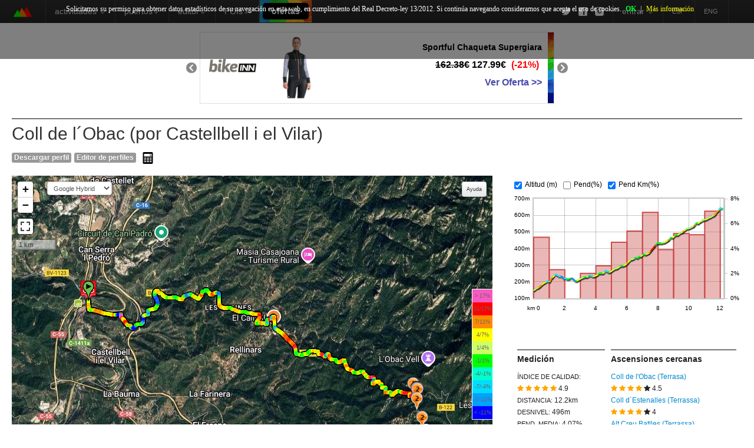

--- FILE ---
content_type: text/html; charset=UTF-8
request_url: https://www.cronoescalada.com/puertos/view/404
body_size: 136675
content:
<!DOCTYPE HTML>
<html>
<head>

 
<link rel="canonical" href="https://www.cronoescalada.com/puertos/perfil/Coll+de+l%C2%B4Obac+Castellbell+i+el+Vilar_404">
<!--link rel="icon" href="https://www.cronoescalada.com/img/favicon.png" type="image/png" /-->
<link rel="icon" href="https://pbs.twimg.com/profile_images/1617285208104902664/G8Ven6Ok_400x400.jpg" type="image/jpg" />

<a style='display:none' href="https://plus.google.com/117754123089089902799" rel="publisher">Google+</a>
<meta http-equiv="Content-Type" content="text/html; charset=UTF-8"/>
<meta name="viewport" content="width=device-width, initial-scale=1.0">
<meta name="verification" content="9bd001da3b9920a71f7856c688b547e8" />
<meta name="google-site-verification" content="Qw0s9rXsl5ZRb1c0HykCn9vK8dt6miRn_P7tTsjxtOw" />
 
<meta property="og:title" content="Perfil Coll de l´Obac (por Castellbell i el Vilar) - Altimetrías - Cronoescalada" />

 
<meta property="og:description" content="Perfil Coll de l´Obac (por Castellbell i el Vilar) - Altimetrías. Distancia: 12.2km. Desnivel: 496m. Pendiente media: 4.07%. Altura max: 643m"/>


 
<meta property="og:url" content="https://www.cronoescalada.com/puertos/perfil/Coll+de+l%C2%B4Obac+Castellbell+i+el+Vilar_404" />

<meta property="og:image" content="https://pbs.twimg.com/profile_images/1617285208104902664/G8Ven6Ok_400x400.jpg" />
<meta property="og:image:width" content="150" />
<meta property="og:site_name" content="Cronoescalada" />
<meta property="fb:app_id" content="468924603143526" />
<meta property="og:type" content="website" />


<div id="fb-root"></div>

 
<title>Perfil Coll de l´Obac (por Castellbell i el Vilar) - Altimetrías - Cronoescalada</title>

 
<meta name="description" content="Perfil Coll de l´Obac (por Castellbell i el Vilar) - Altimetrías. Distancia: 12.2km. Desnivel: 496m. Pendiente media: 4.07%. Altura max: 643m" />

<script src="//ajax.googleapis.com/ajax/libs/jquery/2.0.3/jquery.min.js"></script>
<script src="//ajax.googleapis.com/ajax/libs/jqueryui/1.10.3/jquery-ui.min.js"></script>
<script type="text/javascript" src="https://www.cronoescalada.com/js/jquery.validate.js"></script>

<style type="text/css">

html, body { height: 100% }


label.error { float: none; color: red }

@media (max-width: 767px) {
  body {
    padding-right: 0px!important;
    padding-left: 0px!important;
  }
  #cuerpo {
    padding-right: 20px;
    padding-left: 20px;
  }
}
</style>

<script type='text/javascript' src='https://www.gstatic.com/charts/loader.js'></script>

<script src="https://www.cronoescalada.com/bootstrap/js/bootstrap.js"></script>
<script src="https://www.cronoescalada.com/bootstrap/js/bootstrap.min.js"></script>

<link rel="stylesheet" href="https://www.cronoescalada.com/css/style.css?v=20231214" type="text/css" />
<link rel="stylesheet" href="https://www.cronoescalada.com/bootstrap/css/bootstrap.css" type="text/css" />
<link rel="stylesheet" href="https://www.cronoescalada.com/bootstrap/css/bootstrap-responsive.css" type="text/css" />
<link rel="stylesheet" href="https://ajax.googleapis.com/ajax/libs/jqueryui/1.8/themes/base/jquery-ui.css" type="text/css"/>
<link rel="stylesheet" href="https://cdnjs.cloudflare.com/ajax/libs/font-awesome/4.7.0/css/font-awesome.min.css" />


<!--[if lt IE 9]>
<script src="http://html5shim.googlecode.com/svn/trunk/html5.js"></script>
<![endif]-->




<script type="text/javascript" src="https://www.cronoescalada.com/js/ads.js"></script>
<script type="text/javascript" src="https://www.cronoescalada.com/js/jquery.mousewheel.js"></script>
<script type="text/javascript" src="https://www.cronoescalada.com/js/functions.js"></script>
<!--[if lte IE 8]><script type="text/javascript" src="https://www.cronoescalada.com/js/excanvas.min.js"></script><![endif]-->
<script type="text/javascript" src="https://www.cronoescalada.com/js/jquery.flot.js"></script>
<script type="text/javascript" src="https://www.cronoescalada.com/js/jquery.flot.crosshair.js"></script>
<script type="text/javascript" src="https://www.cronoescalada.com/js/jquery.flot.selection.js"></script>
<script type="text/javascript" src="https://www.cronoescalada.com/js/jquery.flot.threshold.multiple.js"></script>
<script type="text/javascript" src="https://www.cronoescalada.com/js/jquery.flot.resize.js"></script>
<script type="text/javascript" src="https://www.cronoescalada.com/js/jQRangeSlider-5.5.0/jQDateRangeSlider-min.js"></script>
<link rel="stylesheet" href="https://www.cronoescalada.com/js/jQRangeSlider-5.5.0/css/iThing.css" type="text/css" />
<!--script type="text/javascript" src="http://zizhujy.com/Scripts/base64.js"></script>
<script type="text/javascript" src="http://zizhujy.com/Scripts/drawing/canvas2image.js"></script-->
<!--script type="text/javascript" src="https://www.cronoescalada.com/js/jquery.flot.saveAsImage.js"></script-->
<script type="text/javascript" src="https://www.cronoescalada.com/js/html2canvas.js"></script>
<script type="text/javascript" src="https://www.cronoescalada.com/js/jquery-hoverIntent-1.10.1/jquery.hoverIntent.js"></script>
<!-- full calendar -->

<script async src="https://www.googletagmanager.com/gtag/js?id=UA-86882541-1"></script>
<script>
  window.dataLayer = window.dataLayer || [];
  function gtag(){dataLayer.push(arguments);}
  gtag('js', new Date());

  gtag('config', 'UA-86882541-1');
</script>

<script type="text/javascript"> 
  /* define las clases CSS de las tablas de google */
  cssClassNames = {headerRow: 'headerRow', hoverTableRow: 'hoverTableRow', oddTableRow: 'oddTableRow', tableRow : 'tableRow' };
</script>

<script>

  /*var titulo = "Perfil Coll de l´Obac (por Castellbell i el Vilar) - Altimetrías";

  if(titulo != "AdBlock detected" && window.canRunAds === undefined ){    
    window.location = 'https://www.cronoescalada.com/pagina/addBlockDetected';
  }else if (titulo == "AdBlock detected" && window.canRunAds){
    window.location = 'https://www.cronoescalada.com/';
  }*/
</script>

</head>

<body>

<!-- COOKIES BLOCK -->
<!-- COOKIES BLOCK -->
<!-- COOKIES BLOCK -->
<!-- COOKIES BLOCK -->

<style type="text/css">
  #barraaceptacion {
    display:none;
    position:fixed;
    top:0px;
    padding-bottom:20px;
    width:100%;
    text-align:center;
    background-color: rgba(0, 0, 0, 0.5);
    color:#fff;
    z-index:99999;
    min-height:80px;
}
 
.inner {
    width:100%;
    position:absolute;
    padding:5px;
    font-family:verdana;
    font-size:12px;
    
}

.inner a.ok {
    padding:4px;
    color:#00ff2e;
    text-decoration:none;
}
 
.inner a.info {
    padding-left:5px;
    text-decoration:none;
    color:#faff00;
}
.checked {
    color: orange;
}

@media screen and (max-width: 1024px) {
    .hidden1024{
      display:none;
    }
}
</style>

<!--//BLOQUE COOKIES-->
<div id="barraaceptacion" style="display: none;">
    <div class="inner">
        Solicitamos su permiso para obtener datos estadísticos de su navegación en esta web, en cumplimiento del Real 
        Decreto-ley 13/2012. Si continúa navegando consideramos que acepta el uso de cookies.
        <a href="javascript:void(0);" class="ok" onclick="ponerCookie();"><b>OK</b></a> | 
        <a href="https://politicadecookies.com" target="_blank" class="info">Más información</a>
    </div>
</div>

<!--script type="text/javascript">
    var vglnk = {key: 'b3ab52979c191d4c35cc6585bb48d7e1'};
    (function(d, t) {
        var s = d.createElement(t);
            s.type = 'text/javascript';
            s.async = true;
            s.src = '//cdn.viglink.com/api/vglnk.js';
        var r = d.getElementsByTagName(t)[0];
            r.parentNode.insertBefore(s, r);
    }(document, 'script'));
</script-->
 
<script>
function getCookie(c_name){
    var c_value = document.cookie;
    var c_start = c_value.indexOf(" " + c_name + "=");
    if (c_start == -1){
        c_start = c_value.indexOf(c_name + "=");
    }
    if (c_start == -1){
        c_value = null;
    }else{
        c_start = c_value.indexOf("=", c_start) + 1;
        var c_end = c_value.indexOf(";", c_start);
        if (c_end == -1){
            c_end = c_value.length;
        }
        c_value = unescape(c_value.substring(c_start,c_end));
    }
    return c_value;
}
 
function setCookie(c_name,value,exdays){
    var exdate=new Date();
    exdate.setDate(exdate.getDate() + exdays);
    var c_value=escape(value) + ((exdays==null) ? "" : ";path=/;expires="+exdate.toUTCString());
    document.cookie=c_name + "=" + c_value;
}

function ponerCookie(){
    setCookie('cronoescalada_cookie','1',365);
    document.getElementById("barraaceptacion").style.display="none";
}
 
if(getCookie('cronoescalada_cookie')==1){
  document.getElementById("barraaceptacion").style.display="none";
}
else{
  document.getElementById("barraaceptacion").style.display="block";
}

</script>
<!--//FIN BLOQUE COOKIES-->
<!--//FIN BLOQUE COOKIES-->
<!--//FIN BLOQUE COOKIES-->
<!--//FIN BLOQUE COOKIES-->
<!--//FIN BLOQUE COOKIES-->


<div id='cronoescalada-body'>
<div>
  <div class='row-fluid visible-phone fullscreen_hidden'>
    <div id='div-header' class='span12' class='span12 fullscreen_hidden' style='text-align:center;position:relative;height:30px' >
      <div>
        <a href="#div-mobile-menu"><img src='https://www.cronoescalada.com/img/logo_web_2019.png' style='width:40px' title='Cronoescalada' alt='Cronoescalada'/></a>
      </div>
      <div style='position:absolute;right:10px;top:5px'>
        <a href="#div-mobile-menu"><i class="icon-align-justify icon-white"></i></a>
      </div>
    </div>
  </div>
    <div class='row-fluid visible-desktop fullscreen_hidden' >
      <div id='div-header' class='span12 fullscreen_hidden' >
        
            <div class="span1" style='float:left'>
              <a href="https://www.cronoescalada.com/" style='font-wight:bold;color:#00FF00'>
                <div style='padding:8px 20px 0 20px;'>
                  <img src='https://www.cronoescalada.com/img/logo_web_2019.png' style='width:40px' title='Cronoescalada' alt='Cronoescalada'/>
                  <!--img style='width:40px' src='https://www.cronoescalada.com/img/cronoescalada_logo100x60.png'/>
                  <span style='font-size:20px;color:#dddddd;position:absolute;top:10px;left:65px'>Cronoescalada<span style='font-size:8pt'><sub>Beta</sub></span></span-->
                </div>
              </a>
            </div>

            <style type="text/css">
            .dropdown-toggle, .inicio{text-transform:lowercase;} 
            </style>

            <div id="navbar-principal" class="span7 navbar navbar-static" style='margin-left:0px!important;margin-bottom: 0px;'>
                <ul class="nav nav-pills" style='z-index:1001'>                    
                    <li class="dropdown">
                      <a class="dropdown-toggle" id="drop1" role="button" data-toggle="dropdown" href="#">Actividades <b class="caret"></b></a>
                      <ul id="menu1" class="dropdown-menu" role="menu" aria-labelledby="drop1">
                        <li><a href="https://www.cronoescalada.com/tracks/listado">Listado</a></li>                      
                        <li><a href="https://www.cronoescalada.com/tracks/buscar">Explorar</a></li>
                        <li><a href="https://www.cronoescalada.com/tracks/upload?actividad=1">Subir GPX</a></li>             
                      </ul>
                    </li>
                    <li class="dropdown">
                      <a class="dropdown-toggle" id="drop2" role="button" data-toggle="dropdown" href="#">Puertos<b class="caret"></b></a>
                      <ul id="menu2" class="dropdown-menu" role="menu" aria-labelledby="drop5">                        
                        <li><a href="https://www.cronoescalada.com/puertos/listado">Listado</a></li>
                        <!--li><a href="https://www.cronoescalada.com/puertos">Mapa</a></li-->
                        <li><a href="https://www.cronoescalada.com/puertos/explorar">Explorar</a></li>
                        <li><a onclick="showCalculadora();">Calculadora de vatios</a></li>
                                                <li class="divider"></li>
                        <li><a href="https://www.cronoescalada.com/puertos/topcontributors">Top contributors</a></li>
                      </ul>
                    </li>
                    <li class="dropdown">
                      <a class="dropdown-toggle" id="drop3" role="button" data-toggle="dropdown" href="#">Editor<b class="caret"></b></a>
                      <ul id="menu3" class="dropdown-menu" role="menu" aria-labelledby="drop3">
                        <!--li><a href="https://www.cronoescalada.com/trayectos/view">Editor</a></li>
                        <li><a href="https://www.cronoescalada.com/trayectos/view_beta">Editor 2.0 beta</a></li-->
                        <li>
                          <a href="https://www.cronoescalada.com/trayectos/editor">
                            Editor                                                      </a>
                        </li>
                                                <li><a href="https://www.cronoescalada.com/viajes/crear">Crear viaje [new]</a></li>
                        <li class="divider"></li>
                        <li><a href="https://www.cronoescalada.com/trayectos/listado">Listado tracks</a></li>
                        <li><a href="https://www.cronoescalada.com/viajes/listado">Listado de viajes</a></li>
                        <!--li><a href="https://www.cronoescalada.com/trayectos/buscar">Mapa</a></li-->
                        <li><a href="https://www.cronoescalada.com/trayectos/explorar">Explorar tracks</a></li>
                                               
                        
                                                <li><a href="https://www.cronoescalada.com/tracks/favoritos">Mis tracks favoritos</a></li>

                        
                      </ul>
                    </li>
                    
                    <li class="dropdown ultimo">
                      <a class="dropdown-toggle" id="drop4" role="button" data-toggle="dropdown" href="#"><span style="text-transform: uppercase;">POI</span>s<b class="caret"></b></a>
                      <ul id="menu4" class="dropdown-menu" role="menu" aria-labelledby="drop4">
                                                                    
                        <li><a href="https://www.cronoescalada.com/POI/explorar">Explorar POIs</a></li>
                        <li><a href="https://www.cronoescalada.com/POI/registrar">Registrar POI</a></li>

                        <li class="divider"></li>

                        <li><a href="https://www.cronoescalada.com/POI/explorar?fotografia=true">Explorar <span style="text-transform: lowercase;">Fotos</span></a></li>
                        <li><a href="https://www.cronoescalada.com/POI/explorar?fuente=true">Explorar <span style="text-transform: lowercase;">Fuentes</span></a></li>
                        <li><a href="https://www.cronoescalada.com/POI/explorar?cafe=true&pasteleria=true&supermercado=true">Explorar <span style="text-transform: lowercase;">Avituallamientos</span></a></li>

                        <li class="divider"></li>
                        
                        <li><a href="https://www.cronoescalada.com/POI/listado">Últimas fotos</a></li>
                        
                        <li><a href="https://www.cronoescalada.com/POI/registrar?tipo=fotografia">Registrar <span style="text-transform: lowercase;">Foto</span></a></li>
                        
                      </ul>
                    </li>

                    <!--li class="dropdown ultimo">
                      <a class="dropdown-toggle" id="drop5" role="button" data-toggle="dropdown" href="#"><span>Comunidad</span><b class="caret"></b></a>
                      <ul id="menu5" class="dropdown-menu" role="menu" aria-labelledby="drop5">
                                                                    
                        <li><a href="https://cronoescalada.com/blog/">Blog Cronoescalada.com</a></li>
                        <li><a href="https://www.cronoescalada.com/ofertas-de-ciclismo/">Blog de material</a></li>
                        <li><a href="https://cronoescalada.com/foro">Foro</a></li>
                        
                      </ul>
                    </li-->
                    
                    <li class="dropdown ultimo visible-desktop" style="background-color:#dd0000;background-image: url('https://www.cronoescalada.com//img/menu_sorpresa.png')">
                      <a style='color:white!important;font-weight: bold!important;padding:7px;margin:5px;background-color: black' class="inicio" href="https://www.cronoescalada.com/ofertas/descuentos">&nbsp;&nbsp;ofertas&nbsp;&nbsp;</a>
                    </li>
                                  
                  </ul>
              </div>

              <div id="navbar-cuenta" class="span4 navbar navbar-static" style='margin-bottom: 0px;'>

                <ul class="nav nav-pills" style='float:right;right:0'>
                                          <li class="dropdown">
                      <a class="dropdown-toggle" id="drop7" role="button" data-toggle="dropdown" href="#">Entrar <b class="caret"></b></a>
                      <ul id="menu7" class="dropdown-menu" role="menu" aria-labelledby="drop7">
                        <li><a href="https://www.cronoescalada.com/auth/login">Entrar</a></li>
                        <li><a href="https://www.cronoescalada.com/auth/register">Registro</a></li>
                        <li><a href="https://www.cronoescalada.com/auth/send_again">Activar cuenta</a></li>                  
                      </ul>
                    </li>
                                        <li>
                        <a style='font-size:8pt;float:left' href='https://www.cronoescalada.com/language/spanish/?r=https%3A%2F%2Fwww.cronoescalada.com%2Fpuertos%2Fview%2F404'>ESP</a>
                    <li class="ultimo">
                        <a style='font-size:8pt;float:left' href='https://www.cronoescalada.com/language/english/?r=https%3A%2F%2Fwww.cronoescalada.com%2Fpuertos%2Fview%2F404'>ENG</a>
                    </li>
                    
                  </ul>                  
                  <a style='float:right;margin:7px 10px 0 0;' title='Síguenos!' href="https://www.instagram.com/cronoescaladacom/" target="_blank"><img style='width:25px;' src='https://www.cronoescalada.com//img/insta_logo_white.png'/></a>
                  <a style='float:right;margin:7px 3px 0 0;' title='Síguenos!' href="https://facebook.com/cronoescalada" target="_blank"><img style='width:25px;' src='https://www.cronoescalada.com//img/fb_logo_white.png'/></a>
                  <a style='float:right;margin:7px 3px;' title='Síguenos!' target="_blank" href="https://twitter.com/cronoescalada"><img style='width:25px;' src='https://www.cronoescalada.com//img/twitter-bird-dark-bgs.png'/></a>
                                    <!--a style='float:right;margin-top:8px;margin-right: 5px' class="btn btn-mini btn-success" href='https://www.cronoescalada.com/suscripciones'>Suscríbete</a-->
                                </div>
      </div>
    </div>
  </div>


<script type="text/javascript">

$('.dropdown-toggle').dropdown();

$('body').on('touchstart.dropdown', '.dropdown-menu', function (e) { e.stopPropagation(); });


</script>


<style type="text/css">
form#calcForm input{
  width:60px!important;
}
form#calcForm select{
  width:100px!important;
}
#calculadora{
	position:absolute;
	top:200px;
	width:300px;
	min-width:300px;
	z-index: 3000;
	display: none;
}

.red-border{
  border: 1px #FF0000 solid!important;
}
</style>


<script type="text/javascript">

  function showCalculadora(){

  	$('#calculadora').show();
  }

  function hideCalculadora(){

  	$('#calculadora').hide();
  }
  
  function recalcular(mode){
   
    if(mode != null) $('#mode').val(mode);

    if(mode==2){//w/kg
      potencia = $('#wkg').val()*$('#peso_ciclista').val();
  		$('#potencia').val(potencia);
  		mode = 0;
  		$('#mode').val(mode);
    }

    if(mode==3){//VAM

      desnivel = ($('#distancia').val()*1000)*($('#pendiente').val()/100);
      tiempo = desnivel/$('#vam').val();
      velocidad = $('#distancia').val()/tiempo;
      
      $('#velocidad').val(Math.round(velocidad * 10) / 10);
      mode = 1;
      $('#mode').val(mode);
    }

    if(mode==4){//Tiempo

      tiempo = parseInt($('#horas').val()*3600) + parseInt($('#minutos').val()*60) + parseInt($('#segundos').val());
      velocidad = $('#distancia').val()/(tiempo/3600);      
      $('#velocidad').val(Math.round(velocidad * 10) / 10);

      mode = 1;
      $('#mode').val(mode);
    }

    
    $.post("https://www.cronoescalada.com/calculadora/calculate/",
      $('#calcForm').serializeFormJSON(),
      function(data, status){
        response = JSON.parse(data);

        $('#peso_bici').val(response.peso_bici);        
        $('#distancia').val(response.distancia);
        $('#altitud').val(response.altitud);
        $('#pendiente').val(response.pendiente);
        $('#viento_frontal').val(response.viento_frontal);
        $('#potencia').val(response.potencia);
        $('#wkg').val(Math.round(response.potencia/response.peso_ciclista *100)/100);
        $('#peso_ciclista').val(response.peso_ciclista);
        $('#temperatura').val(response.temperatura);        
        $('#velocidad').val(response.velocidad);
        $('#tiempo').val(response.tiempo);  
        $('#horas').val(response.horas);
        $('#minutos').val(response.minutos);
        $('#segundos').val(response.segundos);
        $('#vam').val(response.vam);
      }
    );
  }

  (function ($) {
    $.fn.serializeFormJSON = function () {
        var o = {};
        var a = this.serializeArray();
        $.each(a, function () {
            if (o[this.name]) {
                if (!o[this.name].push) {
                    o[this.name] = [o[this.name]];
                }
                o[this.name].push(this.value || '');
            } else {
                o[this.name] = this.value || '';
            }
        });
        return o;
      };
    })(jQuery);

  function numDecValido(str) {  /* returns true if a valid number */
    if(str.length == 0) return false;
    var noNegSignYet = true;
    var noPointYet = true;
    for (i=0; i < str.length; i++) {
      var chr = str.substring(i, i+1)
      if (noPointYet && chr == ".") noPointYet = false;
      else if (noNegSignYet && chr == "-") noNegSignYet = false;
      else if (chr< "0" || chr > "9") {
        alert ("I don't think you want to do that, Dave.");
        return false
      }
    }
    return true
  }


</script>


<div id="calculadora" class="ui-widget-content">

	<div class='row-fluid' style="padding: 2px 0 0 2px;color:white;background-color: black;height: 25px">
		<img src="https://www.cronoescalada.com/img/favicon.png" alt="" style='width: 20px'/>
		<span>Calculadora de vatios</span>
		<i class='icon-remove icon-white' onclick='hideCalculadora();' style='position:absolute; top:5px;right:5px'></i>
	</div>

  <div class='row-fluid'>
    
    <div class='div-central'>

      <div class="alert alert-info">
        Modifica cualquier campo y los campos en rojo se recalcularán      </div>

      <form name="calcForm" id="calcForm">

        <input type="hidden" name="mode" id="mode" />
    
        <div class="row-fluid">
          <div class="span6">Potencia: </div>
          <div class="span6"><input class="red-border" type="text" name="potencia" id="potencia" value="350" size="6" maxlength="7" onFocus="this.select()" onChange="recalcular(0)"> w</div>
        </div>
        <div class="row-fluid">
	        <div class="span6">w/kg: </div>
	        <div class="span6"><input class="red-border" type="text" name="wkg" id="wkg" size="6" maxlength="7" onFocus="this.select()" onChange="recalcular(2)"></div>
	      </div>
        <div class="row-fluid">
          <div class="span6">Velocidad: </div>
          <div class="span6"><input class="red-border" type="text" name="velocidad" id="velocidad" value="" size="6" maxlength="7" onFocus="this.select()" onChange="recalcular(1)"> km/h</div>
        </div>

        <div class="row-fluid">
          <div class="span6">VAM: </div>
          <div class="span6"><input class="red-border" type="text" name="vam" id="vam" size="6" maxlength="7" onFocus="this.select()" onChange="recalcular(3)"> m/h</div>
        </div>


        <div class="row-fluid">
          <div class="span6">Peso ciclista: </div>
          <div class="span6"><input type="text" name="peso_ciclista" id="peso_ciclista" value='70' size="6" maxlength="7" onFocus="this.select()" onChange="if (numDecValido(this.value) == false) {this.value = '70'; this.focus(); this.select()} else recalcular()"> kg</div>
        </div>

        <div class="row-fluid">
          <div class="span6">Peso bicicleta: </div>
          <div class="span6"><input type="text" name="peso_bici" id="peso_bici" value="7.5" size="6" maxlength="7" onFocus="this.select()" onChange="if (numDecValido(this.value) == false) {this.value = '9'; this.focus(); this.select()} else recalcular()"> kg</div>
        </div>      

        <div class="row-fluid">
          <div class="span6">Pendiente: </div>
          <div class="span6"><input type="text" name="pendiente" id="pendiente" value='4.07' size="6" maxlength="7" onFocus="this.select()" onChange="if (numDecValido(this.value) == false) {this.value = '0'; this.focus(); this.select()} else recalcular()"> %</div>
        </div>

        <div class="row-fluid">
          <div class="span6">Distancia: </div>
          <div class="span6"><input type="text" name="distancia" id="distancia" value='12.2' size="6" maxlength="7" onFocus="this.select()" onChange="if (numDecValido(this.value) == false) {this.value = '30'; this.focus(); this.select()} else recalcular()"> km</div>
        </div>

        <div class="row-fluid">
          <div class="span6">Viento de cara: </div>
          <div class="span6"><input type="text" name="viento_frontal" id="viento_frontal" value="0" size="6" maxlength="7" onFocus="this.select()" onChange="if (numDecValido(this.value) == false) {this.value = '0'; this.focus(); this.select()} else recalcular()"> km/h</div>
        </div>   

        <div class="row-fluid">
          <div class="span6">Temperatura: </div>
          <div class="span6"><input type="text" name="temperatura" id="temperatura" value="25" size="6" maxlength="7" onFocus="this.select()" onChange="if (numDecValido(this.value) == false) {this.value = '25'; this.focus(); this.select()} else recalcular()"> C</div>
        </div>

        <div class="row-fluid">
          <div class="span6">Altitud media: </div>
          <div class="span6"><input type="text" name="altitud" id="altitud" value='394.8' size="6" maxlength="7" onFocus="this.select()" onChange="if (numDecValido(this.value) == false) {this.value = '100'; this.focus(); this.select()} else recalcular()"> m</div>
        </div>

        <div class="row-fluid">
          <div class="span6">Ruedas: </div>
          <div class="span6"><select name="tire" id="tire" onChange="recalcular()">
                <option value=0 selected>Cubiertas</option>
                <option value=1>Tubular</option>
                <option value=2>BTT</option>
              </select></div>
        </div>

        <div class="row-fluid">
          <div class="span6">Posicion:</div>
          <div class="span6">
              <select name="aero" id="aero" onChange="recalcular()">
                <option value=0 selected>Manetas</option>
                <option value=1>Cruz</option>
                <option value=2>Abajo</option>
                <option value=3>Cabra</option>
                <option value=4>A rueda</option>
              </select>
          </div>
        </div>

        <div class="row-fluid" sytle="margin:20px 0 20px 0">-----------------------------------------------</div>         

        <!--div class="row-fluid">
          <div class="span6">Tiempo: </div>
          <div class="span6"><input type="text" name="tiempo" id="tiempo" size="6" maxlength="7" disabled></div>
        </div-->

        <div class="row-fluid">
          <div class="span3">Tiempo: </div>
          <div class="span9">
            <input type="text" class="red-border" name="horas" id="horas" size="2" maxlength="2" style='width:20px!important' onFocus="this.select()" onChange="recalcular(4)"> h
            <input type="text" class="red-border" name="minutos" id="minutos" size="2" maxlength="2" style='width:20px!important' onFocus="this.select()" onChange="recalcular(4)"> min
            <input type="text" class="red-border" name="segundos" id="segundos" size="2" maxlength="2" style='width:20px!important' onFocus="this.select()" onChange="recalcular(4)"> s
          </div>
        </div>      

        <!--div class="row-fluid">
          <div class="span6">Units: </div>
          <div class="span6"><select name="unitsMenu" id="unitsMenu" onChange="changeUnits(calcForm)">
                <option value=0 selected>Metric</option>
                <option value=1>U.S.</option>
              </select> </div>
        </div-->

    </form>


      
    </div>
  </div>
</div>

<script type="text/javascript">
  
  $(document).ready(function() {recalcular(0);});
  $("#calculadora").draggable();

</script>
<div class="hidden-phone" style="margin-top: 44px"></div>


<div id='cuerpo' class='container-fluid' style="margin-top: 5px;min-height: 80vh"> 
  
  <div class='row-fluid'>

    

<script type="text/javascript">

	var directionsAPI = null;
	var directionsAPILink = '';
	var tiles = null;

	
		directionsAPILink = ' | Directions and geocoding <a href="https://openrouteservice.org/">openserviceroute</a>';

	

	function loadTiles(link){
	
		tiles = [ 
					['Google Hybrid','https://mt1.google.com/vt/lyrs=y&x={x}&y={y}&z={z}','Datos de mapas &copy;2019 INEGI  Imágenes ©2019 NASA, TerraMetrics' + link,'google_hybrid_map_thumb.png'],
	                ['Google Terrain','https://mt1.google.com/vt/lyrs=p&x={x}&y={y}&z={z}','Datos de mapas &copy;2019 Google, INEGI' + link,'google_terrain_map_thumb.png'],
	                ['OpenStreetMap','https://{s}.tile.osm.org/{z}/{x}/{y}.png','&copy; <a href="https://openstreetmap.org/copyright">OpenStreetMap</a> contributors' + link,'openstreetmap_map_thumb.png'],
	                ['Opentopomap','https://{s}.tile.opentopomap.org/{z}/{x}/{y}.png','Kartendaten: &copy; <a href="https://openstreetmap.org/copyright">OpenStreetMap</a>-Mitwirkende, <a href="http://viewfinderpanoramas.org">SRTM</a> | Kartendarstellung: &copy; <a href="https://opentopomap.org">OpenTopoMap</a> (<a href="https://creativecommons.org/licenses/by-sa/3.0/">CC-BY-SA</a>)' + link,'opentopomap_map_thumb.png'],
	                ['CyclOSM','https://{s}.tile-cyclosm.openstreetmap.fr/cyclosm/{z}/{x}/{y}.png','<a href="https://github.com/cyclosm/cyclosm-cartocss-style/releases" title="CyclOSM - Open Bicycle render">CyclOSM</a> | Map data: &copy; <a href="https://www.openstreetmap.org/copyright">OpenStreetMap</a> contributors' + link,'cartodbdark_map_thumb.png'],
	                ['CartoDB Dark','https://cartodb-basemaps-{s}.global.ssl.fastly.net/dark_all/{z}/{x}/{y}.png','&copy; <a href="https://openstreetmap.org/copyright">OpenStreetMap</a> contributors' + link,'cartodbdark_map_thumb.png'],
	                ['CartoDB Light','https://cartodb-basemaps-{s}.global.ssl.fastly.net/light_all/{z}/{x}/{y}.png','&copy; <a href="https://openstreetmap.org/copyright">OpenStreetMap</a> contributors' + link,'cartodblight_map_thumb.png'],
	                ['Esri.WorldImagery','https://server.arcgisonline.com/ArcGIS/rest/services/World_Imagery/MapServer/tile/{z}/{y}/{x}','Tiles &copy; Esri &mdash; Source: Esri, i-cubed, USDA, USGS, AEX, GeoEye, Getmapping, Aerogrid, IGN, IGP, UPR-EGP, and the GIS User Community','Esri.WorldImagery.png']
              	];


    }

    loadTiles(directionsAPILink);

	var profiles = new Array(
		{
			nombre : 'Default',
			start_img: 'https://www.google.com/mapfiles/dd-start.png',
			final_img: 'https://www.google.com/mapfiles/dd-end.png',
			rider_img: 'https://www.cronoescalada.com/img/cycling.png',
			path_color1: null,
			path_color2: null
		}
		,
		{
			nombre: 'Tour',
			start_img: 'https://www.cronoescalada.com/img/salidatour.png',
			final_img: 'https://www.cronoescalada.com/img/metatour.png',
			rider_img: 'https://www.cronoescalada.com/img/cycling.png',
			path_color1: 'green',
			path_color2: 'blue'
		}
		,
		{
			nombre : 'Estilo 2',
			start_img: 'https://www.google.com/mapfiles/dd-start.png',
			final_img: 'https://www.google.com/mapfiles/dd-end.png',
			rider_img: 'https://www.cronoescalada.com/img/cycling.png',
			path_color1: 'yellow',
			path_color2: 'black'
		}
	);

</script>     <script type="text/javascript" src="https://www.cronoescalada.com/js/tinymce/jscripts/tiny_mce/tiny_mce.js"></script>

    <script type="text/javascript">
    if(screen.width<700)
    	{
    		tinyMCE.init({
		        mode : "specific_textareas",
		    	editor_selector : "mceEditor",
		    	languaje: "es",
		    	theme: "simple"
	    	});
    	}
    	else
    	{
    		tinyMCE.init({
		        mode : "specific_textareas",
		    	editor_selector : "mceEditor",		    	
	    	});
    	}
    </script>

<style type="text/css">
  
  .linkPuerto{font-size: 9pt;margin-bottom:0px!important;}

  .linkPuerto:hover{font-weight: bold;font-size: 9pt}

</style>

<div class="row-fluid hidden-phone">
  <div class='span12'>
    
<div class='visible-desktop' id='banner_billboard' align="center" style="margin:10px 0 0px 0;position: relative;">

	<div id='banner_dynamic'></div>

</div>

<script type="text/javascript">

function loadBanner(){
	
	$.ajax({
		url: 'https://www.cronoescalada.com/ofertas/banner1',
		async: true
	}).done(function (html) {
		$('#banner_dynamic').html(html);
	});

}

loadBanner();

</script>

            
  </div>
</div>

<div class='row-fluid'>
  <div class='span12'>
    <div class='row-fluid'>
      <div class='span12'>
        <h2 id='nombre'           >Coll de l´Obac (por Castellbell i el Vilar)        </h2>
      </div>
    </div>

    <script type="text/javascript">
    $(document).on("click", "h2.editable", function () {
        var txt = $(".editable").text();
        $(".editable").replaceWith("<h2><input class='editable span8' style='font-size:30px'/></h2>");
        $(".editable").val(txt);
        $(".editable").focus();
    });

    $(document).on("blur", "input.editable", function () {
        var txt = $(this).val();
        $(this).replaceWith("<h2 id='nombre' class='editable'></h2>");
        $(".editable").text(txt);
        editarNombre(txt);
    });


    function editarNombre(txt){
      var ruta = 'https://www.cronoescalada.com/puertos/editarNombre/404?nombre='+txt;      
      $.get(ruta);         
    }

      

    function viewEditor(){
      location.href='https://www.cronoescalada.com/puertos/viewProfile/404';
    }

                  

    </script>

    
      <div class="row-fluid">
        <div style='float:left;margin:0 20px'>
                  </div>
        <div id='include_dialog' style='width:300px;z-index:100;position:absolute; top:15px;left:280px'>
          <i class='icon-remove' onclick='$("#include_dialog").toggle(200);' style='position:absolute; top:5px;right:5px'></i>
          Copia y pega este código en tu página web:
          <textarea id='text_include' rows="4" style='width:95%' onclick='this.select()'><iframe id='iframe404' width='100%' height='600px' frameborder='0' src='https://www.cronoescalada.com/puertos/iframe/404'></iframe></textarea>
        </div>
        <div style='float:left;'>                  
          <div class="visible-desktop btn-group">
            <!--a class="label" onclick='$("#include_dialog").toggle(200);$("#text_include").select();'>Incluir en Blog</a-->
            <!--a class="label" id='button_panoramio' onclick='cargarFotos()'>Fotos</a>
            <a class="label" id='button_tiempo' onclick='cargarTiempo()'>Previsión Meteo</a-->
            <a class="label" href="javascript:downloadPng()" title='Descargar imagen'>Descargar perfil</a>
            <a class="label" style='margin-left: 5px;' id='button_edit_profile' href="javascript:viewEditor()">Editor de perfiles</a>                        
          </div>
        </div>
        <div style='float: left;margin-left: 10px'>
          <img src='https://www.cronoescalada.com/img/calculadora_ico.png' title='calculadora de vatios' alt='calculadora de vatios' onclick="showCalculadora();" style='width:20px'/>
        </div>
            </div>

    <div class='row-fluid margin-top-20'>
        <div class='span8'>         
          <div class='row-fluid'>
            <div class='span12' style='position:relative;height:80vh;width:100%;'>
                            
              <div id='mapa_tooltip' data-toggle="tooltip" data-placement="left" title='Usa el menú contextual (clic derecho) para acceder a las distinas opciones sobre el mapa.<br>Desliza el ratón por el perfil para ver los datos instantáneos. Pincha y arrastra para conocer los datos de un tramo concreto.' class='fullscreen_fixed btn' style="padding:2px 7px;font-size:7pt;position:absolute;top:10px;right:10px;z-index:50;">
              <!--i  class="icon-question-sign"></i-->Ayuda              </div>
                            <div id='map_selector_div' style="position:absolute;top:10px;left:60px;z-index:1000">
			<style type="text/css">
			#map_selector{
				height:23px;
				font-size: 8pt;
				width: 110px;
			}
			.map_selector_fullscreen{
				position: fixed;
			    z-index: 100000;
			    top: 10px;
			    left:60px;
			}
		</style>
		
	
	<select name='map_selector' id='map_selector' onchange="changeTile()" class="fullscreen_fixed leaflet-bar leaflet-control"/></select>

	<script type="text/javascript">
		
	function changeTile(){

		map.removeLayer(osm);

		var tile_index = $('#map_selector').val();

		setCookie('cronoescalada_map_type',tile_index,365);

		var osmUrl = tiles[tile_index][1],
	        osmAttrib = tiles[tile_index][2];

	        osm = L.tileLayer(osmUrl, {
	            attribution: osmAttrib
	        });

	    // initialize the map on the "map" div with a given center and zoom
	    map = map.addLayer(osm);
	}



	for (var i = 0; i< tiles.length; i++) {

		$('#map_selector').append('<option value="'+i+'">'+tiles[i][0]+'</option>');
	}

	selected = getCookie('cronoescalada_map_type');
	$('#map_selector option[value="'+selected+'"]').prop('selected', true);

	</script>

</div>
              <div id='leyenda' class="fullscreen_fixed" style="border-left:1px solid #fff;border-top:1px solid #fff;border-bottom:1px solid #fff;font-size:7pt;position:absolute;top:calc(80vh/3);right:0px;z-index:1000;color:rgb(102,102,102)">
                <table border='0' padding='0' style:''><tr>
                <td style='text-align:center;with:20px;background-color:#F759C0'>> 17%</td></tr><tr>
                <td style='text-align:center;with:20px;background-color:#FF0000'>11/17%</td></tr><tr>
                <td style='text-align:center;with:20px;background-color:#ff8a00'>7/11%</td></tr><tr>
                <td style='text-align:center;with:20px;background-color:#ffff00'>4/7%</td></tr><tr>
                <td style='text-align:center;with:20px;background-color:#ccff66'>1/4%</td></tr><tr>
                <td style='text-align:center;with:20px;background-color:#00ff00'>-1/1%</td></tr><tr>
                <td style='text-align:center;with:20px;background-color:#00ffcc'>-4/-1%</td></tr><tr>
                <td style='text-align:center;with:20px;background-color:#00ddff'>-7/-4%</td></tr><tr>
                <td style='text-align:center;with:20px;background-color:#00a2ff'>-7/-11%</td></tr><tr>
                <td style='text-align:center;with:20px;background-color:#0000ff'>< -11%</td></tr><tr>
                </tr></table>
              </div>
              <div id="map_canvas" style="z-index:10;/*border: 1px solid #0f0*/;position:absolute;left:0;width:100%; height:80vh"></div>
              <div id='infocontainer' class="infocontainer_smallscreen infocontainer">
                  <span id="selection" style='font-size: 9pt;color:#00FF00'></span>
              </div>
              <!--div id="loader_div" style="border:1px solid #00FF00;text-align: center;background-color:#333;position:absolute;left:0;width:100%; height:80vh;z-index:100">
                <img src='https://www.cronoescalada.com/img/ajax-loader.gif' style='margin:calc(80vh/2) auto' />
              </div-->         
            </div>
          </div>
          
          <!-- CLASIFICACION -->

          <script type='text/javascript'>
            google.load('visualization', '1.1', {packages:['table']});
            
                          google.setOnLoadCallback(drawTable);
                        
            function drawTable() {

              $('#table_tiempos').show();

              data_tiempos = new google.visualization.DataTable();    
              data_tiempos.addColumn('string', 'Usuario');
              data_tiempos.addColumn('string', 'Tiempo');
              data_tiempos.addColumn('string', 'Vel. Media (Km/h)');
              data_tiempos.addColumn('string', 'FC media');
              data_tiempos.addColumn('string', 'VAM (m/h) <a title=\'El VAM es la velocidad de ascenso vertical en metros por hora\'><i class="icon-question-sign"></i></a>');
              data_tiempos.addColumn('string', 'Fecha');
              data_tiempos.addColumn('string', 'Track');

              var jsonData = JSON.parse('[{\"puerto_id\":\"404\",\"user_id\":\"1933\",\"track_id\":\"87205\",\"pasada\":\"1\",\"tiempo\":\"1967\",\"fecha\":\"2024-05-21 1\",\"hora\":null,\"vel_med\":\"22.5166\",\"ppm_med\":null,\"ppm_max\":null,\"vam\":\"902\",\"peso\":\"85\",\"titulo\":\"2024-Rajadell per Castellfollit del Boix\",\"username\":\"bicisprintBSX\"},{\"puerto_id\":\"404\",\"user_id\":\"45\",\"track_id\":\"22402\",\"pasada\":\"1\",\"tiempo\":\"2336\",\"fecha\":\"2023-05-27 0\",\"hora\":null,\"vel_med\":\"18.5844\",\"ppm_med\":null,\"ppm_max\":null,\"vam\":\"733\",\"peso\":\"65\",\"titulo\":\"olesa113km\",\"username\":\"carlospass14\"},{\"puerto_id\":\"404\",\"user_id\":\"45\",\"track_id\":\"5381\",\"pasada\":\"1\",\"tiempo\":\"2418\",\"fecha\":\"2018-05-26 0\",\"hora\":null,\"vel_med\":\"18.2314\",\"ppm_med\":null,\"ppm_max\":null,\"vam\":\"744\",\"peso\":\"65\",\"titulo\":\"monts\",\"username\":\"carlospass14\"},{\"puerto_id\":\"404\",\"user_id\":\"45\",\"track_id\":\"1432\",\"pasada\":\"1\",\"tiempo\":\"2605\",\"fecha\":\"2018-04-28 0\",\"hora\":null,\"vel_med\":\"16.8548\",\"ppm_med\":null,\"ppm_max\":null,\"vam\":\"690\",\"peso\":null,\"titulo\":\"les Maioles\",\"username\":\"carlospass14\"},{\"puerto_id\":\"404\",\"user_id\":\"45\",\"track_id\":\"95210\",\"pasada\":\"1\",\"tiempo\":\"2883\",\"fecha\":\"2024-06-30 0\",\"hora\":null,\"vel_med\":\"15.1107\",\"ppm_med\":null,\"ppm_max\":null,\"vam\":\"589\",\"peso\":\"65\",\"titulo\":\"rubio entera\",\"username\":\"carlospass14\"},{\"puerto_id\":\"404\",\"user_id\":\"45\",\"track_id\":\"6407\",\"pasada\":\"1\",\"tiempo\":\"3002\",\"fecha\":\"2023-03-12 0\",\"hora\":null,\"vel_med\":\"14.4911\",\"ppm_med\":null,\"ppm_max\":null,\"vam\":\"571\",\"peso\":\"65\",\"titulo\":\"hoy\",\"username\":\"carlospass14\"}]');

              $.each(jsonData, function (index, row) {

                if(row.tiempo==0) return true;
                if(row.vel_med>80) return true;

                var date = new Date(null);
                date.setSeconds(row.tiempo); // specify value for SECONDS here
                var time = date.toISOString().substr(11, 8);
                time = time.substr(0,2)+"h"+time.substr(3,2)+"'"+time.substr(6,2)+"\"";

                if(time.indexOf("00h")>-1) time = time.substr(3);
                if(time.indexOf("00h00")>-1) time = time.substr(6);

                var date = new Date(row.fecha);
                var fecha = date.getDate()+"/"+(date.getMonth()+1)+"/"+date.getFullYear();

                data_tiempos.addRow([
                  "<a href='https://www.cronoescalada.com/usuarios/view/" + row.user_id + "'>" + row.username + "</a>",
                  {v:row.tiempo,f:time},
                  Math.round(row.vel_med*10)/10+"",
                  row.ppm_med,
                  row.vam,
                  fecha,
                  "<a href='https://www.cronoescalada.com/tracks/view/" + row.track_id + "'>" + row.titulo + "</a>"
                ]);
              });

              var table_tiempos = new google.visualization.Table(document.getElementById('table_tiempos'));
              table_tiempos.draw(data_tiempos, {showRowNumber: true, allowHtml:true, page:'enable', pageSize: 20, pagingSymbols: {prev: 'prev', next: 'next'}, alternatingRowStyle:true, cssClassNames: cssClassNames,width:'100%'});

              }

              
          </script>

          
          <!-- LISTA TIEMPOS -->
        
          <div class='row-fluid hidden-phone margin-top-20'>
            <h4>Lista de tiempos <a href="#" title='Si subes un track que pase por este puerto, te calculamos automáticamente tu tiempo de subida y te incluímos en la clasficación de tiempos'><i class="icon-question-sign"></i></a></h4>
          </div>

          <div class='div-central hidden-phone'>

            <!--div class='row-fluid'>
              <div class="btn-group span5">
                  <a class="btn btn-inverse" href="https://www.cronoescalada.com/puertos/view/404/absoluta">Absoluta</a>
                  <a class="btn " href="https://www.cronoescalada.com/puertos/view/404/senior">Senior</a>
                  <a class="btn " href="https://www.cronoescalada.com/puertos/view/404/master30">Master 30</a>
                  <a class="btn " href="https://www.cronoescalada.com/puertos/view/404/master40">Master 40</a>
                  <a class="btn " href="https://www.cronoescalada.com/puertos/view/404/master50">Master 50</a>
              </div>
          </div-->

            <div class='row-fluid margin-top-20'>
                               <div id='table_tiempos'></div>
                          </div>

          </div> <!-- lista tiempos -->

          
        
        <div class='row-fluid margin-top-20 visible-desktop hidden-phone'>
          <div class='row-fluid margin-top-20'>
          <h4>Comentarios</h4>
        </div>

        <div id='comments' class='row-fluid '>
          <div class='span12 div-central'>
              
              <div class='alert alert-info'>Aún no hay comentarios para este puerto, se tu el primero!                                  <a href='https://www.cronoescalada.com/auth/login'>Logueate!</a>
                              </div>

                        </div>
        </div> <!-- comments -->         </div>

        <div class='row-fluid margin-top-20 visible-phone'></div>
        
        </div> <!-- span8 -->

        <div class='span4'>

          <div id='scroll_event' class='sidebar grafica-puerto' style='' oncontextmenu="alert('Usa el botón para descargar la imagen');return false;">       
            <p id="choices" style='color:#000'></p>
            <div id='dataImagen' style='color:#000!important;margin-bottom:10px;display:none'>
              <span style='float:right;padding:10px 0'>
                <img src='https://www.cronoescalada.com/img/logo_texto_negro_300.png' style='width:180px' title='Cronoescalada' alt='Cronoescalada'/>
              </span>
              <div style='clear:both'></div>
              <span style='font-size:12pt;margin:10px 0'>
                Coll de l´Obac (por Castellbell i el Vilar)              </span>
                             (2ª Cat.)              <br>
              <span class='dato'>Distancia:</span> 12.2km              <span class='dato'>Desnivel:</span> 496m              <span class='dato'>Pend. media:</span> 4.07%<br>
              
                           
            </div>
            <div id="placeholder" style="height:200px;width:100%;margin:0 auto;"></div> 
          </div>          

          <form action="https://www.cronoescalada.com/puertos/downloadProfile/404" id="formImage" enctype="multipart/form-data" method="post" accept-charset="utf-8">
            
            <input type='hidden' id='dataURL' name='profile'/>
          </form>

          <script type="text/javascript">
            downloadPng = function (){
              $('#choices').hide();
              $('#dataImagen').show();
              
              html2canvas($('#scroll_event'), {
                onrendered: function(canvas) {                
                  var dataURL = canvas.toDataURL("image/png");                

                  $('#dataURL').val(dataURL);
                  $('#formImage').submit();

                  $('#dataImagen').hide();
                  $('#choices').show();
                }
              });
            }
          </script>                  

          <div class='margin-top-20 sidebar' style='position:relative;min-height: 191px;'>
            <div id='pano' style='display:none;position:absolute;width:100%;height:100%;top:0px;left:0px;border:1px solid #0F0;'>
            <i class='icon-remove' onclick='$("#pano").toggle(200);' style='z-index:1000;position:absolute; top:2%;left:2%'></i>
              <div id='selection2' style='padding:15px;background-color: #000000;filter:alpha(opacity=50); opacity:0.8;position:absolute;top:10px;right:10px;font-size: 26pt;color:#0F0;z-index:1000;display:none'></div>              
            </div>
            <div class='row-fluid'>
              <div class=" span5">
                <style type="text/css"> 
                .checked {
                    color: orange;
                }
                </style>
                <h5>Medición</h5>
                <span class='dato'>Índice de calidad:</span>
                <div style='display:inline-block;' id='indice_calidad_tooltip' data-toggle="tooltip" data-placement="top" title='La calidad de una altimetría viene dada por la calidad del GPX que la origina: nº de puntos, variabilidad de la elevación, etc.'>               
                  <span class="fa fa-star checked"></span>
                  <span class="fa fa-star checked"></span>
                  <span class="fa fa-star checked"></span>
                  <span class="fa fa-star checked"></span>
                  <span class="fa fa-star checked"></span>
                  4.9                </div>
                <br>
                <span class='dato'>Distancia:</span> 12.2km<br>
                <span class='dato'>Desnivel:</span> 496m<br>
                <span class='dato'>Pend. media:</span> 4.07%<br>
                <span class='dato'>Coeficiente APM:</span> 78<br>                 <span class='dato'>Categoría:</span>
                 2ª cat<br>                 <span class='dato'>Altitud inicio:</span> 147m<br>
                <span class='dato'>Altitud max. GPS:</span> 643m<br>
                <span class='dato'>Creado por:</span><a href="https://www.cronoescalada.com/puertos/listado?usuario=45"> carlospass14</a><br>
              </div>
              <div class="span7">              
                                  <h5>Ascensiones cercanas</h5>
                                      <label class='linkPuerto'>
                      <a href="https://www.cronoescalada.com/puertos/perfil/Coll+de+l%27Obac+Terrasa_3721">Coll de l'Obac (Terrasa)</a>
                      <div style='display:inline-block;'>
                        <span class="fa fa-star checked"></span>
                        <span class="fa fa-star checked"></span>
                        <span class="fa fa-star checked"></span>
                        <span class="fa fa-star checked"></span>
                        <span class="fa fa-star "></span>
                        4.5                      </div>                      
                  </label>
                                      <label class='linkPuerto'>
                      <a href="https://www.cronoescalada.com/puertos/perfil/Coll+d%C2%B4Estenalles+Terrassa_530">Coll d´Estenalles (Terrassa)</a>
                      <div style='display:inline-block;'>
                        <span class="fa fa-star checked"></span>
                        <span class="fa fa-star checked"></span>
                        <span class="fa fa-star checked"></span>
                        <span class="fa fa-star checked"></span>
                        <span class="fa fa-star "></span>
                        4                      </div>                      
                  </label>
                                      <label class='linkPuerto'>
                      <a href="https://www.cronoescalada.com/puertos/perfil/Alt+Creu+Batlles+Terrassa_1532">Alt Creu Batlles (Terrassa)</a>
                      <div style='display:inline-block;'>
                        <span class="fa fa-star checked"></span>
                        <span class="fa fa-star checked"></span>
                        <span class="fa fa-star checked"></span>
                        <span class="fa fa-star checked"></span>
                        <span class="fa fa-star checked"></span>
                        5                      </div>                      
                  </label>
                                      <label class='linkPuerto'>
                      <a href="https://www.cronoescalada.com/puertos/perfil/Alt+de+Collbato+C-55+%28Aeri%29_98">Alt de Collbato (C-55 (Aeri))</a>
                      <div style='display:inline-block;'>
                        <span class="fa fa-star checked"></span>
                        <span class="fa fa-star checked"></span>
                        <span class="fa fa-star checked"></span>
                        <span class="fa fa-star checked"></span>
                        <span class="fa fa-star checked"></span>
                        5                      </div>                      
                  </label>
                                      <label class='linkPuerto'>
                      <a href="https://www.cronoescalada.com/puertos/perfil/Mur+Rives+Blaves+Olesa+de+Montserrat_1338">Mur Rives Blaves (Olesa de Montserrat)</a>
                      <div style='display:inline-block;'>
                        <span class="fa fa-star checked"></span>
                        <span class="fa fa-star checked"></span>
                        <span class="fa fa-star checked"></span>
                        <span class="fa fa-star checked"></span>
                        <span class="fa fa-star checked"></span>
                        5                      </div>                      
                  </label>
                                                  
              </div>
            </div>
            <div class='row-fluid'>
                          <div class='span12'>
                            <h5>Buscar</h5>
                <form action="https://www.cronoescalada.com/puertos/listado/" method="post" accept-charset="utf-8">
                  <div style='display: flex;'>
                      <input type="text" name='query' id='query' class='span7' maxlength='49' placeholder="Puerto...">
                      <button class="btn" type="submit" sytle='margin:0 10px'>Buscar</button>
                  </div>
                  <div style="margin-top:5px">
                     
                  </div>

                </form>
              </div>
            </div>
            <br>
          </div>
                    <div class='banner hidden-phone'>
            <div id='banner_robapaginas2' class="hidden-phone" align="center">            
	<!-- Skyscraper adaptable -->
	<ins class="adsbygoogle"
	     style="display:block"
	     data-ad-client="ca-pub-3144197970469573"
	     data-ad-slot="6275406842"
	     data-ad-format="auto"
	     data-full-width-responsive="true"></ins>
	<script>
	(adsbygoogle = window.adsbygoogle || []).push({});
	</script>
</div>

 
          </div>
           

        </div> <!-- span4 -->
    </div>
    
  </div>  
</div>
</div><script type="text/javascript">
  var map;
  var plotselected = false;
  var perfil = new Array();     
  var km_values = new Array();
  var ele_values = new Array();  
  var pend_values = new Array();
  var lat_values = new Array();
  var lon_values = new Array();
  var latlon_values = new Array();
  var pendiente_100m = new Array();

  var perfil_object = JSON.parse('[{"km":0,"ele":146.8,"lat":{"0":"41.6410650"},"lon":{"0":"1.8576670"},"pend":6.1},{"km":0.1,"ele":152.9,"lat":{"0":"41.6401670"},"lon":{"0":"1.8577940"},"pend":7.5},{"km":0.2,"ele":160.5,"lat":{"0":"41.6392590"},"lon":{"0":"1.8578900"},"pend":2.4},{"km":0.3,"ele":163,"lat":{"0":"41.6391000"},"lon":{"0":"1.8589870"},"pend":7.3},{"km":0.41,"ele":170.5,"lat":{"0":"41.6388530"},"lon":{"0":"1.8601880"},"pend":9.3},{"km":0.51,"ele":180,"lat":{"0":"41.6385910"},"lon":{"0":"1.8613550"},"pend":8},{"km":0.61,"ele":188.4,"lat":{"0":"41.6383180"},"lon":{"0":"1.8625600"},"pend":5.1},{"km":0.72,"ele":193.7,"lat":{"0":"41.6381950"},"lon":{"0":"1.8637960"},"pend":5.7},{"km":0.82,"ele":199.6,"lat":{"0":"41.6380290"},"lon":{"0":"1.8650250"},"pend":2.9},{"km":0.92,"ele":202.5,"lat":{"0":"41.6379940"},"lon":{"0":"1.8662430"},"pend":-4.2},{"km":1.03,"ele":198.1,"lat":{"0":"41.6380460"},"lon":{"0":"1.8672790"},"pend":19.7},{"km":1.13,"ele":218.1,"lat":{"0":"41.6372210"},"lon":{"0":"1.8675690"},"pend":7.6},{"km":1.23,"ele":226,"lat":{"0":"41.6365410"},"lon":{"0":"1.8683970"},"pend":11.6},{"km":1.33,"ele":237.7,"lat":{"0":"41.6358060"},"lon":{"0":"1.8690950"},"pend":5.1},{"km":1.43,"ele":243,"lat":{"0":"41.6354350"},"lon":{"0":"1.8701140"},"pend":-5.8},{"km":1.54,"ele":237,"lat":{"0":"41.6352610"},"lon":{"0":"1.8711050"},"pend":-5.2},{"km":1.64,"ele":231.6,"lat":{"0":"41.6359150"},"lon":{"0":"1.8719010"},"pend":0.6},{"km":1.74,"ele":232.2,"lat":{"0":"41.6360300"},"lon":{"0":"1.8731370"},"pend":-4.2},{"km":1.85,"ele":227.9,"lat":{"0":"41.6367960"},"lon":{"0":"1.8736810"},"pend":-10.4},{"km":1.95,"ele":217.3,"lat":{"0":"41.6377000"},"lon":{"0":"1.8736720"},"pend":2.7},{"km":2.05,"ele":220,"lat":{"0":"41.6380290"},"lon":{"0":"1.8747880"},"pend":-4.6},{"km":2.16,"ele":215.1,"lat":{"0":"41.6387800"},"lon":{"0":"1.8751040"},"pend":0.7},{"km":2.27,"ele":215.9,"lat":{"0":"41.6391860"},"lon":{"0":"1.8760790"},"pend":3.8},{"km":2.37,"ele":220,"lat":{"0":"41.6395000"},"lon":{"0":"1.8772750"},"pend":0.8},{"km":2.48,"ele":220.8,"lat":{"0":"41.6403330"},"lon":{"0":"1.8778960"},"pend":-7.8},{"km":2.58,"ele":212.8,"lat":{"0":"41.6412350"},"lon":{"0":"1.8777400"},"pend":-8},{"km":2.68,"ele":204.7,"lat":{"0":"41.6420240"},"lon":{"0":"1.8771440"},"pend":-0.4},{"km":2.78,"ele":204.3,"lat":{"0":"41.6429010"},"lon":{"0":"1.8771300"},"pend":6},{"km":2.89,"ele":210.7,"lat":{"0":"41.6431250"},"lon":{"0":"1.8780580"},"pend":5.1},{"km":3,"ele":216.2,"lat":{"0":"41.6426820"},"lon":{"0":"1.8789930"},"pend":5.1},{"km":3.1,"ele":221.5,"lat":{"0":"41.6420120"},"lon":{"0":"1.8798220"},"pend":3.1},{"km":3.2,"ele":224.6,"lat":{"0":"41.6417470"},"lon":{"0":"1.8809730"},"pend":3.1},{"km":3.3,"ele":227.7,"lat":{"0":"41.6417850"},"lon":{"0":"1.8821600"},"pend":0.3},{"km":3.4,"ele":228,"lat":{"0":"41.6417630"},"lon":{"0":"1.8833470"},"pend":1.9},{"km":3.51,"ele":230,"lat":{"0":"41.6413940"},"lon":{"0":"1.8844900"},"pend":6.7},{"km":3.61,"ele":236.9,"lat":{"0":"41.6418550"},"lon":{"0":"1.8853770"},"pend":-2.3},{"km":3.71,"ele":234.5,"lat":{"0":"41.6422870"},"lon":{"0":"1.8864400"},"pend":-4.3},{"km":3.82,"ele":230,"lat":{"0":"41.6424710"},"lon":{"0":"1.8876640"},"pend":2.7},{"km":3.92,"ele":232.7,"lat":{"0":"41.6419490"},"lon":{"0":"1.8886490"},"pend":4.6},{"km":4.02,"ele":237.2,"lat":{"0":"41.6415350"},"lon":{"0":"1.8897160"},"pend":4.8},{"km":4.12,"ele":242.2,"lat":{"0":"41.6421870"},"lon":{"0":"1.8905030"},"pend":7.8},{"km":4.23,"ele":250.1,"lat":{"0":"41.6430330"},"lon":{"0":"1.8909240"},"pend":-0.2},{"km":4.33,"ele":250,"lat":{"0":"41.6434310"},"lon":{"0":"1.8920550"},"pend":-0.3},{"km":4.44,"ele":249.7,"lat":{"0":"41.6428820"},"lon":{"0":"1.8928480"},"pend":5.5},{"km":4.54,"ele":255.2,"lat":{"0":"41.6424360"},"lon":{"0":"1.8937220"},"pend":9.9},{"km":4.64,"ele":265.6,"lat":{"0":"41.6428320"},"lon":{"0":"1.8948640"},"pend":-5.4},{"km":4.75,"ele":260,"lat":{"0":"41.6424610"},"lon":{"0":"1.8958830"},"pend":-3.6},{"km":4.85,"ele":256.3,"lat":{"0":"41.6415510"},"lon":{"0":"1.8957660"},"pend":3.4},{"km":4.95,"ele":259.8,"lat":{"0":"41.6406360"},"lon":{"0":"1.8958590"},"pend":6.9},{"km":5.06,"ele":267,"lat":{"0":"41.6397930"},"lon":{"0":"1.8962540"},"pend":6.3},{"km":5.16,"ele":273.3,"lat":{"0":"41.6394880"},"lon":{"0":"1.8973890"},"pend":4.5},{"km":5.26,"ele":278,"lat":{"0":"41.6396190"},"lon":{"0":"1.8985900"},"pend":1.5},{"km":5.36,"ele":279.5,"lat":{"0":"41.6392760"},"lon":{"0":"1.8996830"},"pend":6.3},{"km":5.46,"ele":285.8,"lat":{"0":"41.6389440"},"lon":{"0":"1.9007870"},"pend":6.5},{"km":5.56,"ele":292.5,"lat":{"0":"41.6386710"},"lon":{"0":"1.9019530"},"pend":1.9},{"km":5.67,"ele":294.5,"lat":{"0":"41.6386520"},"lon":{"0":"1.9031950"},"pend":1},{"km":5.77,"ele":295.5,"lat":{"0":"41.6384140"},"lon":{"0":"1.9043490"},"pend":3.7},{"km":5.87,"ele":299.4,"lat":{"0":"41.6382700"},"lon":{"0":"1.9055730"},"pend":6.5},{"km":5.97,"ele":306,"lat":{"0":"41.6381070"},"lon":{"0":"1.9067570"},"pend":9.4},{"km":6.07,"ele":315.4,"lat":{"0":"41.6377830"},"lon":{"0":"1.9075800"},"pend":11.6},{"km":6.18,"ele":327.5,"lat":{"0":"41.6369700"},"lon":{"0":"1.9071830"},"pend":6.1},{"km":6.28,"ele":333.8,"lat":{"0":"41.6361350"},"lon":{"0":"1.9067670"},"pend":1.2},{"km":6.38,"ele":335,"lat":{"0":"41.6364060"},"lon":{"0":"1.9077800"},"pend":6.7},{"km":6.48,"ele":341.8,"lat":{"0":"41.6362450"},"lon":{"0":"1.9088630"},"pend":3.3},{"km":6.59,"ele":345.3,"lat":{"0":"41.6361870"},"lon":{"0":"1.9098580"},"pend":-3.2},{"km":6.69,"ele":342,"lat":{"0":"41.6369760"},"lon":{"0":"1.9100380"},"pend":8.4},{"km":6.79,"ele":350.7,"lat":{"0":"41.6373070"},"lon":{"0":"1.9110580"},"pend":0.8},{"km":6.89,"ele":351.5,"lat":{"0":"41.6374610"},"lon":{"0":"1.9118900"},"pend":8.8},{"km":7,"ele":360.6,"lat":{"0":"41.6365490"},"lon":{"0":"1.9119070"},"pend":5.3},{"km":7.1,"ele":366.1,"lat":{"0":"41.6356130"},"lon":{"0":"1.9119440"},"pend":-2.7},{"km":7.2,"ele":363.3,"lat":{"0":"41.6348520"},"lon":{"0":"1.9125310"},"pend":4.1},{"km":7.31,"ele":367.6,"lat":{"0":"41.6343300"},"lon":{"0":"1.9135460"},"pend":4.5},{"km":7.41,"ele":372.1,"lat":{"0":"41.6337770"},"lon":{"0":"1.9144950"},"pend":10.3},{"km":7.51,"ele":382.9,"lat":{"0":"41.6330900"},"lon":{"0":"1.9153440"},"pend":12.2},{"km":7.61,"ele":395.1,"lat":{"0":"41.6324700"},"lon":{"0":"1.9161990"},"pend":11.1},{"km":7.71,"ele":406.2,"lat":{"0":"41.6318350"},"lon":{"0":"1.9170560"},"pend":11.7},{"km":7.82,"ele":418.4,"lat":{"0":"41.6311080"},"lon":{"0":"1.9178210"},"pend":11.1},{"km":7.92,"ele":429.9,"lat":{"0":"41.6302180"},"lon":{"0":"1.9181810"},"pend":0.4},{"km":8.02,"ele":430.3,"lat":{"0":"41.6294330"},"lon":{"0":"1.9185350"},"pend":1.5},{"km":8.12,"ele":431.9,"lat":{"0":"41.6292540"},"lon":{"0":"1.9196850"},"pend":-0.5},{"km":8.22,"ele":431.4,"lat":{"0":"41.6295230"},"lon":{"0":"1.9207840"},"pend":3},{"km":8.33,"ele":434.5,"lat":{"0":"41.6298020"},"lon":{"0":"1.9218430"},"pend":1.2},{"km":8.43,"ele":435.8,"lat":{"0":"41.6302280"},"lon":{"0":"1.9229050"},"pend":6},{"km":8.53,"ele":442,"lat":{"0":"41.6300940"},"lon":{"0":"1.9241010"},"pend":5.4},{"km":8.63,"ele":447.4,"lat":{"0":"41.6295760"},"lon":{"0":"1.9248340"},"pend":8.6},{"km":8.74,"ele":456.3,"lat":{"0":"41.6292900"},"lon":{"0":"1.9259280"},"pend":8.9},{"km":8.84,"ele":465.6,"lat":{"0":"41.6290920"},"lon":{"0":"1.9269200"},"pend":-1.7},{"km":8.94,"ele":463.9,"lat":{"0":"41.6293830"},"lon":{"0":"1.9277470"},"pend":10.7},{"km":9.05,"ele":474.7,"lat":{"0":"41.6285580"},"lon":{"0":"1.9281960"},"pend":5.3},{"km":9.15,"ele":480.1,"lat":{"0":"41.6282950"},"lon":{"0":"1.9293230"},"pend":0.4},{"km":9.25,"ele":480.6,"lat":{"0":"41.6277850"},"lon":{"0":"1.9302480"},"pend":5.4},{"km":9.35,"ele":486,"lat":{"0":"41.6278730"},"lon":{"0":"1.9313620"},"pend":7.6},{"km":9.45,"ele":493.8,"lat":{"0":"41.6280140"},"lon":{"0":"1.9323730"},"pend":2.4},{"km":9.56,"ele":496.3,"lat":{"0":"41.6271340"},"lon":{"0":"1.9327150"},"pend":8.9},{"km":9.66,"ele":505.6,"lat":{"0":"41.6262880"},"lon":{"0":"1.9332240"},"pend":7.3},{"km":9.76,"ele":513.3,"lat":{"0":"41.6259840"},"lon":{"0":"1.9344080"},"pend":5.3},{"km":9.87,"ele":518.7,"lat":{"0":"41.6254460"},"lon":{"0":"1.9353300"},"pend":1.6},{"km":9.97,"ele":520.3,"lat":{"0":"41.6254200"},"lon":{"0":"1.9365180"},"pend":2.7},{"km":10.07,"ele":523.1,"lat":{"0":"41.6257650"},"lon":{"0":"1.9376460"},"pend":5.4},{"km":10.17,"ele":528.7,"lat":{"0":"41.6250290"},"lon":{"0":"1.9383380"},"pend":3.4},{"km":10.27,"ele":532,"lat":{"0":"41.6244860"},"lon":{"0":"1.9392160"},"pend":11.4},{"km":10.38,"ele":543.7,"lat":{"0":"41.6244090"},"lon":{"0":"1.9404300"},"pend":9},{"km":10.48,"ele":552.9,"lat":{"0":"41.6237650"},"lon":{"0":"1.9409990"},"pend":-2.8},{"km":10.58,"ele":550,"lat":{"0":"41.6229850"},"lon":{"0":"1.9406010"},"pend":8.4},{"km":10.68,"ele":558.4,"lat":{"0":"41.6234440"},"lon":{"0":"1.9415860"},"pend":5.2},{"km":10.79,"ele":563.8,"lat":{"0":"41.6231770"},"lon":{"0":"1.9424950"},"pend":5.9},{"km":10.89,"ele":569.8,"lat":{"0":"41.6225950"},"lon":{"0":"1.9432610"},"pend":2.9},{"km":10.99,"ele":572.8,"lat":{"0":"41.6221850"},"lon":{"0":"1.9438350"},"pend":1.3},{"km":11.09,"ele":574.1,"lat":{"0":"41.6216240"},"lon":{"0":"1.9442580"},"pend":5.5},{"km":11.19,"ele":579.7,"lat":{"0":"41.6210720"},"lon":{"0":"1.9447510"},"pend":5.4},{"km":11.3,"ele":585.2,"lat":{"0":"41.6210430"},"lon":{"0":"1.9458940"},"pend":2.9},{"km":11.4,"ele":588.1,"lat":{"0":"41.6207460"},"lon":{"0":"1.9465710"},"pend":6.7},{"km":11.5,"ele":594.9,"lat":{"0":"41.6212910"},"lon":{"0":"1.9475510"},"pend":2.9},{"km":11.6,"ele":597.9,"lat":{"0":"41.6212610"},"lon":{"0":"1.9487130"},"pend":9.4},{"km":11.7,"ele":607.6,"lat":{"0":"41.6210180"},"lon":{"0":"1.9498910"},"pend":14.1},{"km":11.8,"ele":621.8,"lat":{"0":"41.6210060"},"lon":{"0":"1.9510920"},"pend":8.3},{"km":11.91,"ele":630.2,"lat":{"0":"41.6203020"},"lon":{"0":"1.9514530"},"pend":13.5},{"km":12.01,"ele":644,"lat":{"0":"41.6204940"},"lon":{"0":"1.9525210"},"pend":-5.5},{"km":12.11,"ele":638.3,"lat":{"0":"41.6195990"},"lon":{"0":"1.9525450"},"pend":5.4},{"km":12.2,"ele":642.8,"lat":{"0":"41.6193300"},"lon":{"0":"1.9533570"}}]');

   $.each(perfil_object, function (index, row) {
    perfil.push([row.km,row.ele,row.pend]); 
    km_values.push(""+Math.round(row.km*10)/10);
    ele_values.push(row.ele);    
    pend_values.push(row.pend);          
    lat_values.push(row.lat);
    lon_values.push(row.lon);
    latlon_values.push([row.lat[0],row.lon[0]]);
    pendiente_100m.push([Math.round(row.km*10)/10,row.pend]); 
  });
 
  var pendiente_1km = JSON.parse('[[0,4.9],[1,2.3],[2,-0.2],[3,2],[4,2.6],[5,4.5],[6,5.4],[7,6.9],[8,3.9],[9,5.2],[10,5.1],[11,7],[12,-0.4]]');
  var datos_generales = JSON.parse('{"inicio":[{"0":"41.6410650"},{"0":"1.8576670"}],"fin":[{"0":"41.6193300"},{"0":"1.9533570"}],"kms_puerto":12.2,"altitud_inicial":146.8,"altitud_max":642.8,"desnivel":496,"pend_media":4.07,"pend_max":19.7,"indice_calidad":9.7,"puntos":2600,"filter":5,"coef":78,"cat":2}');

  var plot;
  var fix_streetview = false;
  $(function () {  
      var datasets = {
        "Altura": { data: perfil, 
                    constraints: [
                        {
                          threshold: 17, 
                          color: '#F759C0', 
                          evaluate : function(point,threshold){ 
                            return point[2] > threshold; 
                          }
                        },
                        {
                          threshold: 11, 
                          color: '#ff0000', 
                          evaluate : function(point,threshold){ 
                            return point[2] > threshold; 
                          }
                        },
                        {
                          threshold: 7, 
                          color: '#ff8a00', 
                          evaluate : function(point,threshold){ 
                            return point[2] > threshold; 
                          }
                        },
                        {
                          threshold: 4, 
                          color: '#ffff00', 
                          evaluate : function(point,threshold){ 
                            return point[2] > threshold; 
                          }
                        },
                        {
                          threshold: 1, 
                          color: '#ccff66', 
                          evaluate : function(point,threshold){ 
                            return point[2] > threshold; 
                          }
                        },
                        {
                          threshold: -1, 
                          color: '#00ff00', 
                          evaluate : function(point,threshold){ 
                            return point[2] > threshold; 
                          }
                        },
                        {
                          threshold: -4, 
                          color: '#00ff0c', 
                          evaluate : function(point,threshold){ 
                            return point[2] > threshold; 
                          }
                        },
                        {
                          threshold: -7, 
                          color: '#00ffff', 
                          evaluate : function(point,threshold){ 
                            return point[2] > threshold; 
                          }
                        },
                        {
                          threshold: -11, 
                          color: '#00a2ff', 
                          evaluate : function(point,threshold){ 
                            return point[2] > threshold; 
                          }
                        }
                        ,
                        {
                          threshold: -25, 
                          color: '#0000ff', 
                          evaluate : function(point,threshold){ 
                            return point[2] > threshold; 
                          }
                        }
                    ],
                    label: "Altitud (m)" 
                  },
        "Pendiente":{ data: pendiente_100m, label: "Pend(%)", yaxis: 2 },
        "Pendiente_1km":{ data: pendiente_1km, label: "Pend Km(%)", yaxis: 2, bars: { show: true }, lines: { show: false }}
      }

      // hard-code color indices to prevent them from shifting as
      // countries are turned on/off
      var i = 0;
      $.each(datasets, function(key, val) {
          val.color = i;
          ++i;
      });
      
      // insert checkboxes 
      var choiceContainer = $("#choices");
      $.each(datasets, function(key, val) {
          choiceContainer.append('<input type="checkbox" name="' + key +
                                 '" checked="checked" id="id' + key + '">&nbsp;<span style="margin:0 10px 0 2px">' +
                                 val.label + '</span>')+"&nbsp;&nbsp;";
      });

      $("#idAltura").attr('checked', true);
      $("#idPendiente_1km").attr('checked', true);
      $("#idPendiente").attr('checked', false);
      

      choiceContainer.find("input").click(plotAccordingToChoices);

    
      function plotAccordingToChoices() {

        var data = [];

        choiceContainer.find("input:checked").each(function () {
            var key = $(this).attr("name");
            if (key && datasets[key])
                data.push(datasets[key]);
        });

        if (data.length > 0)              
            plot = $.plot($("#placeholder"),
              data,
               {
                  
                  series: {
                      lines: { show: true}
                  },
                  crosshair: { mode: "x" },
                  selection: { mode: "x" },
                  grid: {
                    show: true, 
                    hoverable: true, 
                    autoHighlight: false, 
                    backgroundColor:'#fff',
                    borderColor: {top: '#F00', right: '#FFF', bottom: '#FFF',left:'#FFF'}                          
                  },
                  xaxis: {color:'#000',max:datos_generales['kms_puerto'],tickDecimals:0,tickFormatter: function (val, axis) { return val.toFixed(0)==0?"km "+val.toFixed(0):val.toFixed(0);}},                  
                  yaxes: [ { color:'#000',tickDecimals:0,tickFormatter: function (val, axis) { return val.toFixed(0)+"m";}},
                  {
                    // align if we are to the right
                    color:'#000',
                    min: 0,
                    tickDecimals:0,                          
                    tickFormatter: function (val, axis) { return val.toFixed(0)+"%";},
                    position: 'right'
                  }
                   ],
                  legend: { show: false },
                  colors: [ '#00ff00', '#0000FF']
                });
      }

      $('#idPendiente').attr('checked', false);

      plotAccordingToChoices();

      if (!Array.prototype.indexOf) {
          Array.prototype.indexOf = function (elt /*, from*/) {
              var len = this.length >>> 0;
              var from = Number(arguments[1]) || 0;
              from = (from < 0) ? Math.ceil(from) : Math.floor(from);
              if (from < 0) from += len;

              for (; from < len; from++) {
                  if (from in this && this[from] === elt) return from;
              }
              return -1;
          };
      }

      $("#placeholder").bind("touchmove",  function (e) {

        var pos  = {x: e.originalEvent.touches[0].pageX, y: e.originalEvent.touches[0].pageY};

        plothoverFunction(e,pos,null);
        
      });
      
      $("#placeholder").bind("plothover",  plothoverFunction);

      function plothoverFunction(event, pos, item) {

        $('#infocontainer').show();
        
        if(index_fin==null && index_ini==null){

          var index = km_values.indexOf(pos.x.toFixed(1));          
          
          if(index!=-1){
            $("#selection").html("Recorrido: "+km_values[index]+
                "km<br>Cima a: "+(datos_generales['kms_puerto']-km_values[index]).toFixed(1)+
                "km<br>Pendiente: "+pend_values[index]+
                "%<br>Altitud: "+ele_values[index]+"m");

            moverMarker(lat_values[index][0],lon_values[index][0]);
            streetView(lat_values[index][0],lon_values[index][0]);
          }

        }
      }

      var index_ini = null;
      var index_fin = null;

      $("#placeholder").bind("plotselected", function (event, ranges) {

        plotselected = true;
        
        from = ranges.xaxis.from.toFixed(1);
        to = ranges.xaxis.to.toFixed(1);

        index_ini = km_values.indexOf(from);
        index_fin = km_values.indexOf(to);

        cont = 0;

        while(index_ini==-1 && cont<5){
          from = (parseFloat(from)*10+1)/10;
          index_ini = km_values.indexOf(""+from);
          cont++;
        }

        if(cont==5){
          while(index_fin==-1){
            from = (parseFloat(from)*10-1)/10;
            index_ini = km_values.indexOf(""+from);
          }  
        }

        cont = 0;

        while(index_fin==-1 && cont<5){
          to = (parseFloat(to)*10+1)/10;
          index_fin = km_values.indexOf(""+to);
          cont++;
        }

        if(cont==5){
          while(index_fin==-1){
            to = (parseFloat(to)*10-1)/10;
            index_fin = km_values.indexOf(""+to);
          }  
        }
        
        distancia = ranges.xaxis.to.toFixed(1) - ranges.xaxis.from.toFixed(1);

        //desnivel
        desnivel = ele_values[index_fin] - ele_values[index_ini];
        //pendiente media
        pend_med = (desnivel)*100/(distancia*1000);
        //velocidad media

        $("#selection").html(
          ranges.xaxis.from.toFixed(1) + "km a " + ranges.xaxis.to.toFixed(1) + "km"
          + "<br>Distancia: " + distancia.toFixed(1) + "km"
          + "<br>Desnivel: " + desnivel.toFixed(0) + "m"
          + "<br>Pend. media: " + pend_med.toFixed(1) + "%"
        );

        bound2points(lat_values[index_ini][0],lon_values[index_ini][0],lat_values[index_fin][0],lon_values[index_fin][0]);

        //destacarPath(ranges.xaxis.from.toFixed(1), ranges.xaxis.to.toFixed(1));
        
      });

      $("#placeholder").bind("plotunselected", function (event) {
          $('#infocontainer').hide();         
          $("#selection").text("");
          index_ini = null;
          index_fin = null;
          plotselected = false;
      });

      $("#clearSelection").click(function () {
          plot.clearSelection();
      });

      $("#placeholder").bind("mouseleave",function(e){
        hideMarker();
        if(!plotselected)$('#infocontainer').hide();
        if(!fix_streetview) $('#pano').slideUp("slow");
      });
      
      $("#placeholder").bind("mouseenter",function(e){
         fix_streetview = false;
         showMarker();
      });
      

      $("#placeholder").bind("click",function(e){
         if(!fix_streetview) fix_streetview = true;
         else fix_streetview = false;
      });

   
});

  $(document).ready(function() {

    $('#mapa_tooltip').tooltip();
    $('#indice_calidad_tooltip').tooltip();    
    
    initializeMap();
    cargarPath();

    //$('#loader_div').hide();

    //inBoundFunctions('POI', 10);
    inBoundFunctions('puertos', 4);

    triggerEvent(map, 'idle');

    loadPathPOIs("puertos");

  });

</script><!-- IMPORTS -->
<script type="text/javascript">

	var directionsAPI = null;
	var directionsAPILink = '';
	var tiles = null;

	
		directionsAPILink = ' | Directions and geocoding <a href="https://openrouteservice.org/">openserviceroute</a>';

	

	function loadTiles(link){
	
		tiles = [ 
					['Google Hybrid','https://mt1.google.com/vt/lyrs=y&x={x}&y={y}&z={z}','Datos de mapas &copy;2019 INEGI  Imágenes ©2019 NASA, TerraMetrics' + link,'google_hybrid_map_thumb.png'],
	                ['Google Terrain','https://mt1.google.com/vt/lyrs=p&x={x}&y={y}&z={z}','Datos de mapas &copy;2019 Google, INEGI' + link,'google_terrain_map_thumb.png'],
	                ['OpenStreetMap','https://{s}.tile.osm.org/{z}/{x}/{y}.png','&copy; <a href="https://openstreetmap.org/copyright">OpenStreetMap</a> contributors' + link,'openstreetmap_map_thumb.png'],
	                ['Opentopomap','https://{s}.tile.opentopomap.org/{z}/{x}/{y}.png','Kartendaten: &copy; <a href="https://openstreetmap.org/copyright">OpenStreetMap</a>-Mitwirkende, <a href="http://viewfinderpanoramas.org">SRTM</a> | Kartendarstellung: &copy; <a href="https://opentopomap.org">OpenTopoMap</a> (<a href="https://creativecommons.org/licenses/by-sa/3.0/">CC-BY-SA</a>)' + link,'opentopomap_map_thumb.png'],
	                ['CyclOSM','https://{s}.tile-cyclosm.openstreetmap.fr/cyclosm/{z}/{x}/{y}.png','<a href="https://github.com/cyclosm/cyclosm-cartocss-style/releases" title="CyclOSM - Open Bicycle render">CyclOSM</a> | Map data: &copy; <a href="https://www.openstreetmap.org/copyright">OpenStreetMap</a> contributors' + link,'cartodbdark_map_thumb.png'],
	                ['CartoDB Dark','https://cartodb-basemaps-{s}.global.ssl.fastly.net/dark_all/{z}/{x}/{y}.png','&copy; <a href="https://openstreetmap.org/copyright">OpenStreetMap</a> contributors' + link,'cartodbdark_map_thumb.png'],
	                ['CartoDB Light','https://cartodb-basemaps-{s}.global.ssl.fastly.net/light_all/{z}/{x}/{y}.png','&copy; <a href="https://openstreetmap.org/copyright">OpenStreetMap</a> contributors' + link,'cartodblight_map_thumb.png'],
	                ['Esri.WorldImagery','https://server.arcgisonline.com/ArcGIS/rest/services/World_Imagery/MapServer/tile/{z}/{y}/{x}','Tiles &copy; Esri &mdash; Source: Esri, i-cubed, USDA, USGS, AEX, GeoEye, Getmapping, Aerogrid, IGN, IGP, UPR-EGP, and the GIS User Community','Esri.WorldImagery.png']
              	];


    }

    loadTiles(directionsAPILink);

	var profiles = new Array(
		{
			nombre : 'Default',
			start_img: 'https://www.google.com/mapfiles/dd-start.png',
			final_img: 'https://www.google.com/mapfiles/dd-end.png',
			rider_img: 'https://www.cronoescalada.com/img/cycling.png',
			path_color1: null,
			path_color2: null
		}
		,
		{
			nombre: 'Tour',
			start_img: 'https://www.cronoescalada.com/img/salidatour.png',
			final_img: 'https://www.cronoescalada.com/img/metatour.png',
			rider_img: 'https://www.cronoescalada.com/img/cycling.png',
			path_color1: 'green',
			path_color2: 'blue'
		}
		,
		{
			nombre : 'Estilo 2',
			start_img: 'https://www.google.com/mapfiles/dd-start.png',
			final_img: 'https://www.google.com/mapfiles/dd-end.png',
			rider_img: 'https://www.cronoescalada.com/img/cycling.png',
			path_color1: 'yellow',
			path_color2: 'black'
		}
	);

</script><link rel="stylesheet" href="https://unpkg.com/leaflet@1.6.0/dist/leaflet.css" />
<script src="https://unpkg.com/leaflet@1.6.0/dist/leaflet.js"></script>

<link rel="stylesheet" href="https://www.cronoescalada.com/js/leaflet.draw/dist/leaflet.draw.css"/>
<link rel="stylesheet" href="https://www.cronoescalada.com/js/leaflet.contextmenu/dist/leaflet.contextmenu.css"/>
<script src='https://www.cronoescalada.com/js/leaflet-image.js'></script>
<script src='https://www.cronoescalada.com/js/leaflet.curve.js'></script>
<script src='https://www.cronoescalada.com/js/leaflet.polylineoffset.js'></script>
<script src='https://www.cronoescalada.com/js/leaflet.rotatedMarker.js'></script>
<script src='https://www.cronoescalada.com/js/leaflet.draw/dist/leaflet.draw.js'></script>
<script src='https://www.cronoescalada.com/js/leaflet.contextmenu/dist/leaflet.contextmenu.js'></script>
<script src='https://api.mapbox.com/mapbox.js/plugins/leaflet-fullscreen/v1.0.1/Leaflet.fullscreen.min.js'></script>
<link href='https://api.mapbox.com/mapbox.js/plugins/leaflet-fullscreen/v1.0.1/leaflet.fullscreen.css' rel='stylesheet' />


<style type="text/css">	
	.btn-primary{
	    color: #FFF!important;
	}
</style>

<!-- CODE -->
<input type='hidden' name='allPOIs' id='allPOIs' />
<input type='hidden' name='showPOIs' id='showPOIs' value = "false"/>
<input type='hidden' name='showPathPOIs' id='showPathPOIs' value = "false"/>
<input type='hidden' name='showPuertos' id='showPuertos'  value = "false"/>

<script type="text/javascript">

	POI_MARKER_SIZE = 40;

	BOUNDS = null;
	LAT = null;
	LON = null;
	PAN_TO_POINT = null;

	
	
	var explorar = false;
		
	var map;
	var marker;
	var marker_ini;
	var marker_fin;
	var marker_POI;
	var start_segment_marker;
	var end_segment_marker;
	var circle_icon;
	var icon_ini;
	var icon_fin;
	var icon_fuente;
	var icon_pasteleria;
	var icon_supermercado;
	var icon_taller;
	var icon_cafeteria;
	var icon_fotografia;
	var osm;
	var markers_puertos = [];
	var markers_tracks = [];
	var markers_POIs = [];
	var markers_PathPOIs = [];	
	var puertos = [];
	
	var editableLayers;
	var polygonLayer;
	var shape;
	var existPolygon = false;

	var polylines = [];
	var polylines_surface = [];
	var polylineBase;
	var secondaryPolyine = [];
	var auxLayers = [];

	var locationPoint;
	var locationMarker;

	
	var map_object = JSON.parse('[{"ele":146.8,"lat":{"0":"41.6410650"},"lon":{"0":"1.8576670"},"km":0,"pend":3,"color":"#99ff00"},{"ele":147.2,"lat":{"0":"41.6409490"},"lon":{"0":"1.8576740"},"km":0.01,"pend":3,"color":"#99ff00"},{"ele":147.6,"lat":{"0":"41.6408580"},"lon":{"0":"1.8576890"},"km":0.02,"pend":3,"color":"#99ff00"},{"ele":148,"lat":{"0":"41.6407720"},"lon":{"0":"1.8577070"},"km":0.03,"pend":3,"color":"#99ff00"},{"ele":148.5,"lat":{"0":"41.6406770"},"lon":{"0":"1.8577200"},"km":0.04,"pend":3,"color":"#99ff00"},{"ele":149.2,"lat":{"0":"41.6405830"},"lon":{"0":"1.8577330"},"km":0.05,"pend":4.5,"color":"#e6ff00"},{"ele":149.8,"lat":{"0":"41.6404960"},"lon":{"0":"1.8577420"},"km":0.06,"pend":4.5,"color":"#e6ff00"},{"ele":150.6,"lat":{"0":"41.6404140"},"lon":{"0":"1.8577580"},"km":0.07,"pend":4.5,"color":"#e6ff00"},{"ele":151.3,"lat":{"0":"41.6403280"},"lon":{"0":"1.8577680"},"km":0.08,"pend":4.5,"color":"#e6ff00"},{"ele":152.1,"lat":{"0":"41.6402450"},"lon":{"0":"1.8577820"},"km":0.09,"pend":4.5,"color":"#e6ff00"},{"ele":152.9,"lat":{"0":"41.6401670"},"lon":{"0":"1.8577940"},"km":0.1,"pend":7.9,"color":"#ffb500"},{"ele":153.6,"lat":{"0":"41.6400840"},"lon":{"0":"1.8578000"},"km":0.11,"pend":7.9,"color":"#ffb500"},{"ele":154.3,"lat":{"0":"41.6400070"},"lon":{"0":"1.8578070"},"km":0.12,"pend":7.9,"color":"#ffb500"},{"ele":155,"lat":{"0":"41.6399300"},"lon":{"0":"1.8578140"},"km":0.13,"pend":7.9,"color":"#ffb500"},{"ele":155.9,"lat":{"0":"41.6398460"},"lon":{"0":"1.8578200"},"km":0.14,"pend":7.9,"color":"#ffb500"},{"ele":156.5,"lat":{"0":"41.6397710"},"lon":{"0":"1.8578260"},"km":0.14,"pend":8.2,"color":"#ffad00"},{"ele":157.1,"lat":{"0":"41.6397070"},"lon":{"0":"1.8578160"},"km":0.15,"pend":8.2,"color":"#ffad00"},{"ele":157.7,"lat":{"0":"41.6396320"},"lon":{"0":"1.8578040"},"km":0.16,"pend":8.2,"color":"#ffad00"},{"ele":158.1,"lat":{"0":"41.6395580"},"lon":{"0":"1.8578180"},"km":0.17,"pend":8.2,"color":"#ffad00"},{"ele":158.6,"lat":{"0":"41.6394910"},"lon":{"0":"1.8578400"},"km":0.18,"pend":8.2,"color":"#ffad00"},{"ele":159.2,"lat":{"0":"41.6394220"},"lon":{"0":"1.8578580"},"km":0.18,"pend":7,"color":"#ffcc00"},{"ele":159.6,"lat":{"0":"41.6393750"},"lon":{"0":"1.8578620"},"km":0.19,"pend":7,"color":"#ffcc00"},{"ele":160.1,"lat":{"0":"41.6393140"},"lon":{"0":"1.8578800"},"km":0.2,"pend":7,"color":"#ffcc00"},{"ele":160.5,"lat":{"0":"41.6392590"},"lon":{"0":"1.8578900"},"km":0.2,"pend":7,"color":"#ffcc00"},{"ele":160.8,"lat":{"0":"41.6392090"},"lon":{"0":"1.8579060"},"km":0.21,"pend":7,"color":"#ffcc00"},{"ele":161.1,"lat":{"0":"41.6391670"},"lon":{"0":"1.8579480"},"km":0.21,"pend":6.7,"color":"#ffd300"},{"ele":161.3,"lat":{"0":"41.6391560"},"lon":{"0":"1.8580020"},"km":0.22,"pend":6.7,"color":"#ffd300"},{"ele":161.5,"lat":{"0":"41.6391190"},"lon":{"0":"1.8580520"},"km":0.22,"pend":6.7,"color":"#ffd300"},{"ele":161.7,"lat":{"0":"41.6391220"},"lon":{"0":"1.8580950"},"km":0.23,"pend":6.7,"color":"#ffd300"},{"ele":161.8,"lat":{"0":"41.6391170"},"lon":{"0":"1.8581540"},"km":0.23,"pend":6.7,"color":"#ffd300"},{"ele":161.9,"lat":{"0":"41.6391150"},"lon":{"0":"1.8582050"},"km":0.24,"pend":3.4,"color":"#adff00"},{"ele":162,"lat":{"0":"41.6391140"},"lon":{"0":"1.8582700"},"km":0.24,"pend":3.4,"color":"#adff00"},{"ele":162.1,"lat":{"0":"41.6391120"},"lon":{"0":"1.8583220"},"km":0.25,"pend":3.4,"color":"#adff00"},{"ele":162.2,"lat":{"0":"41.6391210"},"lon":{"0":"1.8583830"},"km":0.25,"pend":3.4,"color":"#adff00"},{"ele":162.3,"lat":{"0":"41.6391180"},"lon":{"0":"1.8584300"},"km":0.26,"pend":3.4,"color":"#adff00"},{"ele":162.3,"lat":{"0":"41.6391040"},"lon":{"0":"1.8584810"},"km":0.26,"pend":1.9,"color":"#61ff00"},{"ele":162.4,"lat":{"0":"41.6391070"},"lon":{"0":"1.8585310"},"km":0.26,"pend":1.9,"color":"#61ff00"},{"ele":162.4,"lat":{"0":"41.6391070"},"lon":{"0":"1.8585810"},"km":0.27,"pend":1.9,"color":"#61ff00"},{"ele":162.5,"lat":{"0":"41.6391070"},"lon":{"0":"1.8586310"},"km":0.27,"pend":1.9,"color":"#61ff00"},{"ele":162.6,"lat":{"0":"41.6391070"},"lon":{"0":"1.8586810"},"km":0.28,"pend":1.9,"color":"#61ff00"},{"ele":162.7,"lat":{"0":"41.6391080"},"lon":{"0":"1.8587310"},"km":0.28,"pend":1.8,"color":"#5cff00"},{"ele":162.8,"lat":{"0":"41.6391100"},"lon":{"0":"1.8587820"},"km":0.29,"pend":1.8,"color":"#5cff00"},{"ele":162.8,"lat":{"0":"41.6391120"},"lon":{"0":"1.8588320"},"km":0.29,"pend":1.8,"color":"#5cff00"},{"ele":162.9,"lat":{"0":"41.6391130"},"lon":{"0":"1.8588830"},"km":0.29,"pend":1.8,"color":"#5cff00"},{"ele":162.9,"lat":{"0":"41.6391080"},"lon":{"0":"1.8589350"},"km":0.3,"pend":1.8,"color":"#5cff00"},{"ele":163,"lat":{"0":"41.6391000"},"lon":{"0":"1.8589870"},"km":0.3,"pend":1.1,"color":"#38ff00"},{"ele":163,"lat":{"0":"41.6390890"},"lon":{"0":"1.8590360"},"km":0.31,"pend":1.1,"color":"#38ff00"},{"ele":163.3,"lat":{"0":"41.6390780"},"lon":{"0":"1.8590830"},"km":0.31,"pend":1.1,"color":"#38ff00"},{"ele":163.4,"lat":{"0":"41.6390660"},"lon":{"0":"1.8591300"},"km":0.32,"pend":1.1,"color":"#38ff00"},{"ele":163.5,"lat":{"0":"41.6390520"},"lon":{"0":"1.8591750"},"km":0.32,"pend":1.1,"color":"#38ff00"},{"ele":163.6,"lat":{"0":"41.6390410"},"lon":{"0":"1.8592160"},"km":0.32,"pend":3.1,"color":"#9eff00"},{"ele":163.7,"lat":{"0":"41.6390330"},"lon":{"0":"1.8592590"},"km":0.33,"pend":3.1,"color":"#9eff00"},{"ele":163.9,"lat":{"0":"41.6390280"},"lon":{"0":"1.8592970"},"km":0.33,"pend":3.1,"color":"#9eff00"},{"ele":164,"lat":{"0":"41.6390230"},"lon":{"0":"1.8593370"},"km":0.33,"pend":3.1,"color":"#9eff00"},{"ele":164.2,"lat":{"0":"41.6390160"},"lon":{"0":"1.8593760"},"km":0.34,"pend":3.1,"color":"#9eff00"},{"ele":164.6,"lat":{"0":"41.6390080"},"lon":{"0":"1.8594160"},"km":0.34,"pend":5.9,"color":"#ffe800"},{"ele":164.8,"lat":{"0":"41.6390010"},"lon":{"0":"1.8594550"},"km":0.34,"pend":5.9,"color":"#ffe800"},{"ele":165,"lat":{"0":"41.6389920"},"lon":{"0":"1.8594930"},"km":0.35,"pend":5.9,"color":"#ffe800"},{"ele":165.1,"lat":{"0":"41.6389830"},"lon":{"0":"1.8595320"},"km":0.35,"pend":5.9,"color":"#ffe800"},{"ele":165.4,"lat":{"0":"41.6389740"},"lon":{"0":"1.8595740"},"km":0.35,"pend":5.9,"color":"#ffe800"},{"ele":165.8,"lat":{"0":"41.6389650"},"lon":{"0":"1.8596170"},"km":0.36,"pend":7.1,"color":"#ffc900"},{"ele":166.1,"lat":{"0":"41.6389580"},"lon":{"0":"1.8596630"},"km":0.36,"pend":7.1,"color":"#ffc900"},{"ele":166.4,"lat":{"0":"41.6389490"},"lon":{"0":"1.8597060"},"km":0.36,"pend":7.1,"color":"#ffc900"},{"ele":166.8,"lat":{"0":"41.6389400"},"lon":{"0":"1.8597500"},"km":0.37,"pend":7.1,"color":"#ffc900"},{"ele":167.1,"lat":{"0":"41.6389300"},"lon":{"0":"1.8597930"},"km":0.37,"pend":7.1,"color":"#ffc900"},{"ele":167.5,"lat":{"0":"41.6389200"},"lon":{"0":"1.8598370"},"km":0.38,"pend":9,"color":"#ff9900"},{"ele":167.9,"lat":{"0":"41.6389100"},"lon":{"0":"1.8598790"},"km":0.38,"pend":9,"color":"#ff9900"},{"ele":168.2,"lat":{"0":"41.6389010"},"lon":{"0":"1.8599200"},"km":0.38,"pend":9,"color":"#ff9900"},{"ele":168.6,"lat":{"0":"41.6388910"},"lon":{"0":"1.8599640"},"km":0.39,"pend":9,"color":"#ff9900"},{"ele":169,"lat":{"0":"41.6388820"},"lon":{"0":"1.8600090"},"km":0.39,"pend":9,"color":"#ff9900"},{"ele":169.4,"lat":{"0":"41.6388740"},"lon":{"0":"1.8600540"},"km":0.4,"pend":9.9,"color":"#ff8200"},{"ele":169.7,"lat":{"0":"41.6388680"},"lon":{"0":"1.8601000"},"km":0.4,"pend":9.9,"color":"#ff8200"},{"ele":170,"lat":{"0":"41.6388610"},"lon":{"0":"1.8601440"},"km":0.4,"pend":9.9,"color":"#ff8200"},{"ele":170.5,"lat":{"0":"41.6388530"},"lon":{"0":"1.8601880"},"km":0.41,"pend":9.9,"color":"#ff8200"},{"ele":170.9,"lat":{"0":"41.6388440"},"lon":{"0":"1.8602340"},"km":0.41,"pend":9.9,"color":"#ff8200"},{"ele":171.3,"lat":{"0":"41.6388340"},"lon":{"0":"1.8602790"},"km":0.41,"pend":9.9,"color":"#ff8200"},{"ele":171.6,"lat":{"0":"41.6388240"},"lon":{"0":"1.8603200"},"km":0.42,"pend":9.9,"color":"#ff8200"},{"ele":172,"lat":{"0":"41.6388150"},"lon":{"0":"1.8603610"},"km":0.42,"pend":9.9,"color":"#ff8200"},{"ele":172.4,"lat":{"0":"41.6388080"},"lon":{"0":"1.8604060"},"km":0.43,"pend":9.9,"color":"#ff8200"},{"ele":172.7,"lat":{"0":"41.6388000"},"lon":{"0":"1.8604520"},"km":0.43,"pend":9.9,"color":"#ff8200"},{"ele":173.1,"lat":{"0":"41.6387920"},"lon":{"0":"1.8604970"},"km":0.43,"pend":9.9,"color":"#ff8200"},{"ele":173.5,"lat":{"0":"41.6387850"},"lon":{"0":"1.8605420"},"km":0.44,"pend":9.9,"color":"#ff8200"},{"ele":173.8,"lat":{"0":"41.6387780"},"lon":{"0":"1.8605850"},"km":0.44,"pend":9.9,"color":"#ff8200"},{"ele":174.1,"lat":{"0":"41.6387690"},"lon":{"0":"1.8606290"},"km":0.44,"pend":9.9,"color":"#ff8200"},{"ele":174.5,"lat":{"0":"41.6387600"},"lon":{"0":"1.8606710"},"km":0.45,"pend":9.9,"color":"#ff8200"},{"ele":174.8,"lat":{"0":"41.6387490"},"lon":{"0":"1.8607140"},"km":0.45,"pend":8.7,"color":"#ffa000"},{"ele":175.1,"lat":{"0":"41.6387370"},"lon":{"0":"1.8607570"},"km":0.46,"pend":8.7,"color":"#ffa000"},{"ele":175.5,"lat":{"0":"41.6387240"},"lon":{"0":"1.8607980"},"km":0.46,"pend":8.7,"color":"#ffa000"},{"ele":175.8,"lat":{"0":"41.6387150"},"lon":{"0":"1.8608390"},"km":0.46,"pend":8.7,"color":"#ffa000"},{"ele":176.1,"lat":{"0":"41.6387060"},"lon":{"0":"1.8608810"},"km":0.47,"pend":8.7,"color":"#ffa000"},{"ele":176.4,"lat":{"0":"41.6386960"},"lon":{"0":"1.8609220"},"km":0.47,"pend":9.1,"color":"#ff9600"},{"ele":176.7,"lat":{"0":"41.6386880"},"lon":{"0":"1.8609630"},"km":0.47,"pend":9.1,"color":"#ff9600"},{"ele":177,"lat":{"0":"41.6386800"},"lon":{"0":"1.8610050"},"km":0.48,"pend":9.1,"color":"#ff9600"},{"ele":177.4,"lat":{"0":"41.6386710"},"lon":{"0":"1.8610480"},"km":0.48,"pend":9.1,"color":"#ff9600"},{"ele":177.7,"lat":{"0":"41.6386620"},"lon":{"0":"1.8610900"},"km":0.48,"pend":9.1,"color":"#ff9600"},{"ele":178,"lat":{"0":"41.6386530"},"lon":{"0":"1.8611290"},"km":0.49,"pend":8.8,"color":"#ff9e00"},{"ele":178.4,"lat":{"0":"41.6386450"},"lon":{"0":"1.8611680"},"km":0.49,"pend":8.8,"color":"#ff9e00"},{"ele":178.7,"lat":{"0":"41.6386350"},"lon":{"0":"1.8612050"},"km":0.49,"pend":8.8,"color":"#ff9e00"},{"ele":179,"lat":{"0":"41.6386230"},"lon":{"0":"1.8612430"},"km":0.5,"pend":8.8,"color":"#ff9e00"},{"ele":179.4,"lat":{"0":"41.6386120"},"lon":{"0":"1.8612800"},"km":0.5,"pend":8.8,"color":"#ff9e00"},{"ele":179.7,"lat":{"0":"41.6386010"},"lon":{"0":"1.8613170"},"km":0.5,"pend":10.3,"color":"#ff7800"},{"ele":180,"lat":{"0":"41.6385910"},"lon":{"0":"1.8613550"},"km":0.51,"pend":10.3,"color":"#ff7800"},{"ele":180.4,"lat":{"0":"41.6385780"},"lon":{"0":"1.8613940"},"km":0.51,"pend":10.3,"color":"#ff7800"},{"ele":180.7,"lat":{"0":"41.6385660"},"lon":{"0":"1.8614310"},"km":0.51,"pend":10.3,"color":"#ff7800"},{"ele":181,"lat":{"0":"41.6385570"},"lon":{"0":"1.8614670"},"km":0.52,"pend":10.3,"color":"#ff7800"},{"ele":181.3,"lat":{"0":"41.6385450"},"lon":{"0":"1.8615030"},"km":0.52,"pend":9.4,"color":"#ff8e00"},{"ele":181.6,"lat":{"0":"41.6385330"},"lon":{"0":"1.8615390"},"km":0.52,"pend":9.4,"color":"#ff8e00"},{"ele":181.9,"lat":{"0":"41.6385200"},"lon":{"0":"1.8615750"},"km":0.53,"pend":9.4,"color":"#ff8e00"},{"ele":182.2,"lat":{"0":"41.6385090"},"lon":{"0":"1.8616130"},"km":0.53,"pend":9.4,"color":"#ff8e00"},{"ele":182.4,"lat":{"0":"41.6384980"},"lon":{"0":"1.8616500"},"km":0.53,"pend":9.4,"color":"#ff8e00"},{"ele":182.7,"lat":{"0":"41.6384880"},"lon":{"0":"1.8616860"},"km":0.54,"pend":8.7,"color":"#ffa000"},{"ele":183,"lat":{"0":"41.6384790"},"lon":{"0":"1.8617250"},"km":0.54,"pend":8.7,"color":"#ffa000"},{"ele":183.3,"lat":{"0":"41.6384690"},"lon":{"0":"1.8617650"},"km":0.54,"pend":8.7,"color":"#ffa000"},{"ele":183.6,"lat":{"0":"41.6384600"},"lon":{"0":"1.8618050"},"km":0.55,"pend":8.7,"color":"#ffa000"},{"ele":183.9,"lat":{"0":"41.6384510"},"lon":{"0":"1.8618420"},"km":0.55,"pend":8.7,"color":"#ffa000"},{"ele":184.2,"lat":{"0":"41.6384400"},"lon":{"0":"1.8618790"},"km":0.55,"pend":8.7,"color":"#ffa000"},{"ele":184.4,"lat":{"0":"41.6384290"},"lon":{"0":"1.8619160"},"km":0.56,"pend":8.7,"color":"#ffa000"},{"ele":184.7,"lat":{"0":"41.6384180"},"lon":{"0":"1.8619550"},"km":0.56,"pend":8.7,"color":"#ffa000"},{"ele":185,"lat":{"0":"41.6384080"},"lon":{"0":"1.8619980"},"km":0.57,"pend":8.7,"color":"#ffa000"},{"ele":185.3,"lat":{"0":"41.6384000"},"lon":{"0":"1.8620400"},"km":0.57,"pend":8.7,"color":"#ffa000"},{"ele":185.5,"lat":{"0":"41.6383930"},"lon":{"0":"1.8620830"},"km":0.57,"pend":7.5,"color":"#ffbf00"},{"ele":185.8,"lat":{"0":"41.6383870"},"lon":{"0":"1.8621280"},"km":0.58,"pend":7.5,"color":"#ffbf00"},{"ele":186.1,"lat":{"0":"41.6383800"},"lon":{"0":"1.8621740"},"km":0.58,"pend":7.5,"color":"#ffbf00"},{"ele":186.3,"lat":{"0":"41.6383740"},"lon":{"0":"1.8622180"},"km":0.58,"pend":7.5,"color":"#ffbf00"},{"ele":186.6,"lat":{"0":"41.6383670"},"lon":{"0":"1.8622610"},"km":0.59,"pend":7.5,"color":"#ffbf00"},{"ele":186.8,"lat":{"0":"41.6383600"},"lon":{"0":"1.8622980"},"km":0.59,"pend":7,"color":"#ffcc00"},{"ele":187.1,"lat":{"0":"41.6383550"},"lon":{"0":"1.8623370"},"km":0.59,"pend":7,"color":"#ffcc00"},{"ele":187.4,"lat":{"0":"41.6383490"},"lon":{"0":"1.8623780"},"km":0.6,"pend":7,"color":"#ffcc00"},{"ele":187.6,"lat":{"0":"41.6383430"},"lon":{"0":"1.8624180"},"km":0.6,"pend":7,"color":"#ffcc00"},{"ele":187.8,"lat":{"0":"41.6383370"},"lon":{"0":"1.8624570"},"km":0.6,"pend":7,"color":"#ffcc00"},{"ele":188,"lat":{"0":"41.6383320"},"lon":{"0":"1.8624930"},"km":0.61,"pend":7.2,"color":"#ffc700"},{"ele":188.4,"lat":{"0":"41.6383180"},"lon":{"0":"1.8625600"},"km":0.61,"pend":7.2,"color":"#ffc700"},{"ele":188.6,"lat":{"0":"41.6383100"},"lon":{"0":"1.8625940"},"km":0.62,"pend":7.2,"color":"#ffc700"},{"ele":188.8,"lat":{"0":"41.6383020"},"lon":{"0":"1.8626290"},"km":0.62,"pend":7.2,"color":"#ffc700"},{"ele":189,"lat":{"0":"41.6382860"},"lon":{"0":"1.8627010"},"km":0.63,"pend":7.2,"color":"#ffc700"},{"ele":189.2,"lat":{"0":"41.6382800"},"lon":{"0":"1.8627420"},"km":0.63,"pend":5.8,"color":"#ffeb00"},{"ele":189.4,"lat":{"0":"41.6382760"},"lon":{"0":"1.8627840"},"km":0.63,"pend":5.8,"color":"#ffeb00"},{"ele":189.5,"lat":{"0":"41.6382720"},"lon":{"0":"1.8628250"},"km":0.64,"pend":5.8,"color":"#ffeb00"},{"ele":189.7,"lat":{"0":"41.6382680"},"lon":{"0":"1.8628660"},"km":0.64,"pend":5.8,"color":"#ffeb00"},{"ele":189.9,"lat":{"0":"41.6382650"},"lon":{"0":"1.8629070"},"km":0.64,"pend":5.8,"color":"#ffeb00"},{"ele":190.1,"lat":{"0":"41.6382630"},"lon":{"0":"1.8629480"},"km":0.65,"pend":5.3,"color":"#fff700"},{"ele":190.3,"lat":{"0":"41.6382620"},"lon":{"0":"1.8629920"},"km":0.65,"pend":5.3,"color":"#fff700"},{"ele":190.4,"lat":{"0":"41.6382600"},"lon":{"0":"1.8630370"},"km":0.65,"pend":5.3,"color":"#fff700"},{"ele":190.6,"lat":{"0":"41.6382580"},"lon":{"0":"1.8630810"},"km":0.66,"pend":5.3,"color":"#fff700"},{"ele":190.7,"lat":{"0":"41.6382570"},"lon":{"0":"1.8631240"},"km":0.66,"pend":5.3,"color":"#fff700"},{"ele":190.8,"lat":{"0":"41.6382540"},"lon":{"0":"1.8631640"},"km":0.66,"pend":3.7,"color":"#bdff00"},{"ele":191,"lat":{"0":"41.6382500"},"lon":{"0":"1.8632050"},"km":0.67,"pend":3.7,"color":"#bdff00"},{"ele":191.2,"lat":{"0":"41.6382460"},"lon":{"0":"1.8632450"},"km":0.67,"pend":3.7,"color":"#bdff00"},{"ele":191.3,"lat":{"0":"41.6382410"},"lon":{"0":"1.8632850"},"km":0.67,"pend":3.7,"color":"#bdff00"},{"ele":191.5,"lat":{"0":"41.6382360"},"lon":{"0":"1.8633260"},"km":0.68,"pend":3.7,"color":"#bdff00"},{"ele":191.6,"lat":{"0":"41.6382310"},"lon":{"0":"1.8633660"},"km":0.68,"pend":4.8,"color":"#f5ff00"},{"ele":191.8,"lat":{"0":"41.6382270"},"lon":{"0":"1.8634100"},"km":0.68,"pend":4.8,"color":"#f5ff00"},{"ele":191.9,"lat":{"0":"41.6382240"},"lon":{"0":"1.8634530"},"km":0.69,"pend":4.8,"color":"#f5ff00"},{"ele":192,"lat":{"0":"41.6382230"},"lon":{"0":"1.8634950"},"km":0.69,"pend":4.8,"color":"#f5ff00"},{"ele":192.4,"lat":{"0":"41.6382220"},"lon":{"0":"1.8635360"},"km":0.7,"pend":4.8,"color":"#f5ff00"},{"ele":192.6,"lat":{"0":"41.6382190"},"lon":{"0":"1.8635770"},"km":0.7,"pend":5.4,"color":"#fff500"},{"ele":192.8,"lat":{"0":"41.6382160"},"lon":{"0":"1.8636180"},"km":0.7,"pend":5.4,"color":"#fff500"},{"ele":193,"lat":{"0":"41.6382120"},"lon":{"0":"1.8636590"},"km":0.71,"pend":5.4,"color":"#fff500"},{"ele":193.1,"lat":{"0":"41.6382080"},"lon":{"0":"1.8637030"},"km":0.71,"pend":5.4,"color":"#fff500"},{"ele":193.5,"lat":{"0":"41.6382020"},"lon":{"0":"1.8637480"},"km":0.71,"pend":5.4,"color":"#fff500"},{"ele":193.7,"lat":{"0":"41.6381950"},"lon":{"0":"1.8637960"},"km":0.72,"pend":6,"color":"#ffe500"},{"ele":193.9,"lat":{"0":"41.6381860"},"lon":{"0":"1.8638460"},"km":0.72,"pend":6,"color":"#ffe500"},{"ele":194,"lat":{"0":"41.6381780"},"lon":{"0":"1.8638970"},"km":0.73,"pend":6,"color":"#ffe500"},{"ele":194.3,"lat":{"0":"41.6381680"},"lon":{"0":"1.8639450"},"km":0.73,"pend":6,"color":"#ffe500"},{"ele":194.5,"lat":{"0":"41.6381580"},"lon":{"0":"1.8639960"},"km":0.73,"pend":6,"color":"#ffe500"},{"ele":194.7,"lat":{"0":"41.6381490"},"lon":{"0":"1.8640490"},"km":0.74,"pend":4.6,"color":"#ebff00"},{"ele":195,"lat":{"0":"41.6381400"},"lon":{"0":"1.8641010"},"km":0.74,"pend":4.6,"color":"#ebff00"},{"ele":195.1,"lat":{"0":"41.6381310"},"lon":{"0":"1.8641550"},"km":0.75,"pend":4.6,"color":"#ebff00"},{"ele":195.2,"lat":{"0":"41.6381220"},"lon":{"0":"1.8642070"},"km":0.75,"pend":4.6,"color":"#ebff00"},{"ele":195.4,"lat":{"0":"41.6381150"},"lon":{"0":"1.8642600"},"km":0.76,"pend":4.6,"color":"#ebff00"},{"ele":195.6,"lat":{"0":"41.6381070"},"lon":{"0":"1.8643150"},"km":0.76,"pend":4.2,"color":"#d6ff00"},{"ele":195.8,"lat":{"0":"41.6380980"},"lon":{"0":"1.8643710"},"km":0.77,"pend":4.2,"color":"#d6ff00"},{"ele":196,"lat":{"0":"41.6380910"},"lon":{"0":"1.8644280"},"km":0.77,"pend":4.2,"color":"#d6ff00"},{"ele":196.2,"lat":{"0":"41.6380830"},"lon":{"0":"1.8644860"},"km":0.78,"pend":4.2,"color":"#d6ff00"},{"ele":196.6,"lat":{"0":"41.6380730"},"lon":{"0":"1.8645480"},"km":0.78,"pend":4.2,"color":"#d6ff00"},{"ele":196.9,"lat":{"0":"41.6380650"},"lon":{"0":"1.8646130"},"km":0.79,"pend":5.1,"color":"#fffc00"},{"ele":197.2,"lat":{"0":"41.6380550"},"lon":{"0":"1.8646700"},"km":0.79,"pend":5.1,"color":"#fffc00"},{"ele":197.5,"lat":{"0":"41.6380570"},"lon":{"0":"1.8647340"},"km":0.8,"pend":5.1,"color":"#fffc00"},{"ele":198,"lat":{"0":"41.6380490"},"lon":{"0":"1.8647900"},"km":0.8,"pend":5.1,"color":"#fffc00"},{"ele":198.3,"lat":{"0":"41.6380420"},"lon":{"0":"1.8648510"},"km":0.81,"pend":5.1,"color":"#fffc00"},{"ele":198.7,"lat":{"0":"41.6380410"},"lon":{"0":"1.8649100"},"km":0.81,"pend":7.1,"color":"#ffc900"},{"ele":199.2,"lat":{"0":"41.6380380"},"lon":{"0":"1.8649670"},"km":0.82,"pend":7.1,"color":"#ffc900"},{"ele":199.6,"lat":{"0":"41.6380290"},"lon":{"0":"1.8650250"},"km":0.82,"pend":7.1,"color":"#ffc900"},{"ele":200.1,"lat":{"0":"41.6380240"},"lon":{"0":"1.8650810"},"km":0.83,"pend":7.1,"color":"#ffc900"},{"ele":200.6,"lat":{"0":"41.6380200"},"lon":{"0":"1.8651400"},"km":0.83,"pend":7.1,"color":"#ffc900"},{"ele":201,"lat":{"0":"41.6380140"},"lon":{"0":"1.8652000"},"km":0.84,"pend":9.6,"color":"#ff8900"},{"ele":201.5,"lat":{"0":"41.6380110"},"lon":{"0":"1.8652570"},"km":0.84,"pend":9.6,"color":"#ff8900"},{"ele":201.9,"lat":{"0":"41.6380080"},"lon":{"0":"1.8653110"},"km":0.84,"pend":9.6,"color":"#ff8900"},{"ele":202.4,"lat":{"0":"41.6380050"},"lon":{"0":"1.8653640"},"km":0.85,"pend":9.6,"color":"#ff8900"},{"ele":202.7,"lat":{"0":"41.6380010"},"lon":{"0":"1.8654200"},"km":0.85,"pend":9.6,"color":"#ff8900"},{"ele":203.1,"lat":{"0":"41.6379970"},"lon":{"0":"1.8654750"},"km":0.86,"pend":9.3,"color":"#ff9100"},{"ele":203.4,"lat":{"0":"41.6379920"},"lon":{"0":"1.8655300"},"km":0.86,"pend":9.3,"color":"#ff9100"},{"ele":203.8,"lat":{"0":"41.6379870"},"lon":{"0":"1.8655820"},"km":0.87,"pend":9.3,"color":"#ff9100"},{"ele":203.9,"lat":{"0":"41.6379840"},"lon":{"0":"1.8656330"},"km":0.87,"pend":9.3,"color":"#ff9100"},{"ele":204,"lat":{"0":"41.6379810"},"lon":{"0":"1.8656840"},"km":0.88,"pend":9.3,"color":"#ff9100"},{"ele":204.2,"lat":{"0":"41.6379780"},"lon":{"0":"1.8657360"},"km":0.88,"pend":5,"color":"#ffff00"},{"ele":204.3,"lat":{"0":"41.6379740"},"lon":{"0":"1.8657900"},"km":0.88,"pend":5,"color":"#ffff00"},{"ele":204.3,"lat":{"0":"41.6379720"},"lon":{"0":"1.8658450"},"km":0.89,"pend":5,"color":"#ffff00"},{"ele":204.2,"lat":{"0":"41.6379730"},"lon":{"0":"1.8659000"},"km":0.89,"pend":5,"color":"#ffff00"},{"ele":204.1,"lat":{"0":"41.6379760"},"lon":{"0":"1.8659570"},"km":0.9,"pend":5,"color":"#ffff00"},{"ele":204,"lat":{"0":"41.6379800"},"lon":{"0":"1.8660130"},"km":0.9,"pend":-1.2,"color":"#0af81f"},{"ele":203.6,"lat":{"0":"41.6379840"},"lon":{"0":"1.8660720"},"km":0.91,"pend":-1.2,"color":"#0af81f"},{"ele":203.3,"lat":{"0":"41.6379870"},"lon":{"0":"1.8661290"},"km":0.91,"pend":-1.2,"color":"#0af81f"},{"ele":203,"lat":{"0":"41.6379910"},"lon":{"0":"1.8661860"},"km":0.92,"pend":-1.2,"color":"#0af81f"},{"ele":202.5,"lat":{"0":"41.6379940"},"lon":{"0":"1.8662430"},"km":0.92,"pend":-1.2,"color":"#0af81f"},{"ele":202,"lat":{"0":"41.6379970"},"lon":{"0":"1.8662980"},"km":0.93,"pend":-8.2,"color":"#174eef"},{"ele":201.4,"lat":{"0":"41.6380020"},"lon":{"0":"1.8663530"},"km":0.93,"pend":-8.2,"color":"#174eef"},{"ele":200.8,"lat":{"0":"41.6380010"},"lon":{"0":"1.8664020"},"km":0.94,"pend":-8.2,"color":"#174eef"},{"ele":200.1,"lat":{"0":"41.6380050"},"lon":{"0":"1.8664520"},"km":0.94,"pend":-8.2,"color":"#174eef"},{"ele":199.4,"lat":{"0":"41.6380140"},"lon":{"0":"1.8665090"},"km":0.94,"pend":-8.2,"color":"#174eef"},{"ele":198.8,"lat":{"0":"41.6380270"},"lon":{"0":"1.8665630"},"km":0.95,"pend":-14.3,"color":"#0000ff"},{"ele":198,"lat":{"0":"41.6380700"},"lon":{"0":"1.8666220"},"km":0.96,"pend":-14.3,"color":"#0000ff"},{"ele":197.4,"lat":{"0":"41.6380990"},"lon":{"0":"1.8666800"},"km":0.96,"pend":-14.3,"color":"#0000ff"},{"ele":196.8,"lat":{"0":"41.6381130"},"lon":{"0":"1.8667360"},"km":0.97,"pend":-14.3,"color":"#0000ff"},{"ele":196.2,"lat":{"0":"41.6381370"},"lon":{"0":"1.8667880"},"km":0.97,"pend":-14.3,"color":"#0000ff"},{"ele":195.8,"lat":{"0":"41.6381520"},"lon":{"0":"1.8668460"},"km":0.98,"pend":-11.2,"color":"#0000ff"},{"ele":195.4,"lat":{"0":"41.6381640"},"lon":{"0":"1.8669100"},"km":0.98,"pend":-11.2,"color":"#0000ff"},{"ele":195.2,"lat":{"0":"41.6381870"},"lon":{"0":"1.8669620"},"km":0.99,"pend":-11.2,"color":"#0000ff"},{"ele":195.1,"lat":{"0":"41.6381970"},"lon":{"0":"1.8670210"},"km":0.99,"pend":-11.2,"color":"#0000ff"},{"ele":195.2,"lat":{"0":"41.6382050"},"lon":{"0":"1.8670780"},"km":1,"pend":-11.2,"color":"#0000ff"},{"ele":195.4,"lat":{"0":"41.6382030"},"lon":{"0":"1.8671340"},"km":1,"pend":-1.5,"color":"#0cf627"},{"ele":195.7,"lat":{"0":"41.6381850"},"lon":{"0":"1.8671880"},"km":1.01,"pend":-1.5,"color":"#0cf627"},{"ele":196,"lat":{"0":"41.6381540"},"lon":{"0":"1.8672250"},"km":1.01,"pend":-1.5,"color":"#0cf627"},{"ele":196.7,"lat":{"0":"41.6381250"},"lon":{"0":"1.8672680"},"km":1.02,"pend":-1.5,"color":"#0cf627"},{"ele":197.3,"lat":{"0":"41.6380840"},"lon":{"0":"1.8672680"},"km":1.02,"pend":-1.5,"color":"#0cf627"},{"ele":198.1,"lat":{"0":"41.6380460"},"lon":{"0":"1.8672790"},"km":1.03,"pend":13,"color":"#ff3300"},{"ele":199,"lat":{"0":"41.6380090"},"lon":{"0":"1.8672860"},"km":1.03,"pend":13,"color":"#ff3300"},{"ele":200.1,"lat":{"0":"41.6379680"},"lon":{"0":"1.8672910"},"km":1.03,"pend":13,"color":"#ff3300"},{"ele":201.1,"lat":{"0":"41.6379400"},"lon":{"0":"1.8672760"},"km":1.04,"pend":13,"color":"#ff3300"},{"ele":202.1,"lat":{"0":"41.6379000"},"lon":{"0":"1.8672590"},"km":1.04,"pend":13,"color":"#ff3300"},{"ele":203.3,"lat":{"0":"41.6378600"},"lon":{"0":"1.8672510"},"km":1.05,"pend":24.9,"color":"#e05aff"},{"ele":204.4,"lat":{"0":"41.6378190"},"lon":{"0":"1.8672490"},"km":1.05,"pend":24.9,"color":"#e05aff"},{"ele":205.6,"lat":{"0":"41.6377780"},"lon":{"0":"1.8672470"},"km":1.06,"pend":24.9,"color":"#e05aff"},{"ele":206.7,"lat":{"0":"41.6377390"},"lon":{"0":"1.8672430"},"km":1.06,"pend":24.9,"color":"#e05aff"},{"ele":207.9,"lat":{"0":"41.6377000"},"lon":{"0":"1.8672400"},"km":1.06,"pend":24.9,"color":"#e05aff"},{"ele":208.9,"lat":{"0":"41.6376590"},"lon":{"0":"1.8672360"},"km":1.07,"pend":24.7,"color":"#e05aff"},{"ele":209.9,"lat":{"0":"41.6376180"},"lon":{"0":"1.8672380"},"km":1.07,"pend":24.7,"color":"#e05aff"},{"ele":210.9,"lat":{"0":"41.6375780"},"lon":{"0":"1.8672430"},"km":1.08,"pend":24.7,"color":"#e05aff"},{"ele":211.8,"lat":{"0":"41.6375380"},"lon":{"0":"1.8672560"},"km":1.08,"pend":24.7,"color":"#e05aff"},{"ele":212.6,"lat":{"0":"41.6375010"},"lon":{"0":"1.8672750"},"km":1.09,"pend":24.7,"color":"#e05aff"},{"ele":213.4,"lat":{"0":"41.6374650"},"lon":{"0":"1.8673010"},"km":1.09,"pend":20.6,"color":"#e05aff"},{"ele":214.2,"lat":{"0":"41.6374310"},"lon":{"0":"1.8673310"},"km":1.1,"pend":20.6,"color":"#e05aff"},{"ele":215,"lat":{"0":"41.6373980"},"lon":{"0":"1.8673630"},"km":1.1,"pend":20.6,"color":"#e05aff"},{"ele":215.5,"lat":{"0":"41.6373660"},"lon":{"0":"1.8673930"},"km":1.11,"pend":20.6,"color":"#e05aff"},{"ele":216.2,"lat":{"0":"41.6373350"},"lon":{"0":"1.8674210"},"km":1.11,"pend":20.6,"color":"#e05aff"},{"ele":216.8,"lat":{"0":"41.6373040"},"lon":{"0":"1.8674540"},"km":1.11,"pend":15.4,"color":"#f40714"},{"ele":217.2,"lat":{"0":"41.6372740"},"lon":{"0":"1.8674900"},"km":1.12,"pend":15.4,"color":"#f40714"},{"ele":217.7,"lat":{"0":"41.6372450"},"lon":{"0":"1.8675290"},"km":1.12,"pend":15.4,"color":"#f40714"},{"ele":218.1,"lat":{"0":"41.6372210"},"lon":{"0":"1.8675690"},"km":1.13,"pend":15.4,"color":"#f40714"},{"ele":218.5,"lat":{"0":"41.6371980"},"lon":{"0":"1.8676100"},"km":1.13,"pend":15.4,"color":"#f40714"},{"ele":218.8,"lat":{"0":"41.6371750"},"lon":{"0":"1.8676500"},"km":1.14,"pend":9.2,"color":"#ff9300"},{"ele":219.2,"lat":{"0":"41.6371530"},"lon":{"0":"1.8676850"},"km":1.14,"pend":9.2,"color":"#ff9300"},{"ele":219.5,"lat":{"0":"41.6371270"},"lon":{"0":"1.8677200"},"km":1.14,"pend":9.2,"color":"#ff9300"},{"ele":219.7,"lat":{"0":"41.6371010"},"lon":{"0":"1.8677550"},"km":1.15,"pend":9.2,"color":"#ff9300"},{"ele":219.9,"lat":{"0":"41.6370750"},"lon":{"0":"1.8677890"},"km":1.15,"pend":9.2,"color":"#ff9300"},{"ele":220.1,"lat":{"0":"41.6370480"},"lon":{"0":"1.8678220"},"km":1.16,"pend":6.4,"color":"#ffdb00"},{"ele":220.3,"lat":{"0":"41.6370210"},"lon":{"0":"1.8678550"},"km":1.16,"pend":6.4,"color":"#ffdb00"},{"ele":220.5,"lat":{"0":"41.6369950"},"lon":{"0":"1.8678870"},"km":1.16,"pend":6.4,"color":"#ffdb00"},{"ele":220.7,"lat":{"0":"41.6369700"},"lon":{"0":"1.8679210"},"km":1.17,"pend":6.4,"color":"#ffdb00"},{"ele":221,"lat":{"0":"41.6369460"},"lon":{"0":"1.8679540"},"km":1.17,"pend":6.4,"color":"#ffdb00"},{"ele":221.2,"lat":{"0":"41.6369210"},"lon":{"0":"1.8679870"},"km":1.18,"pend":5.8,"color":"#ffeb00"},{"ele":221.4,"lat":{"0":"41.6368960"},"lon":{"0":"1.8680200"},"km":1.18,"pend":5.8,"color":"#ffeb00"},{"ele":221.6,"lat":{"0":"41.6368700"},"lon":{"0":"1.8680550"},"km":1.18,"pend":5.8,"color":"#ffeb00"},{"ele":221.9,"lat":{"0":"41.6368430"},"lon":{"0":"1.8680910"},"km":1.19,"pend":5.8,"color":"#ffeb00"},{"ele":222.1,"lat":{"0":"41.6368140"},"lon":{"0":"1.8681260"},"km":1.19,"pend":5.8,"color":"#ffeb00"},{"ele":222.4,"lat":{"0":"41.6367860"},"lon":{"0":"1.8681610"},"km":1.2,"pend":5.5,"color":"#fff200"},{"ele":222.8,"lat":{"0":"41.6367560"},"lon":{"0":"1.8681940"},"km":1.2,"pend":5.5,"color":"#fff200"},{"ele":223,"lat":{"0":"41.6367280"},"lon":{"0":"1.8682260"},"km":1.2,"pend":5.5,"color":"#fff200"},{"ele":223.4,"lat":{"0":"41.6367010"},"lon":{"0":"1.8682570"},"km":1.21,"pend":5.5,"color":"#fff200"},{"ele":223.8,"lat":{"0":"41.6366750"},"lon":{"0":"1.8682860"},"km":1.21,"pend":5.5,"color":"#fff200"},{"ele":224.1,"lat":{"0":"41.6366510"},"lon":{"0":"1.8683130"},"km":1.22,"pend":9,"color":"#ff9900"},{"ele":224.5,"lat":{"0":"41.6366250"},"lon":{"0":"1.8683370"},"km":1.22,"pend":9,"color":"#ff9900"},{"ele":225,"lat":{"0":"41.6365990"},"lon":{"0":"1.8683580"},"km":1.22,"pend":9,"color":"#ff9900"},{"ele":225.5,"lat":{"0":"41.6365700"},"lon":{"0":"1.8683780"},"km":1.23,"pend":9,"color":"#ff9900"},{"ele":226,"lat":{"0":"41.6365410"},"lon":{"0":"1.8683970"},"km":1.23,"pend":9,"color":"#ff9900"},{"ele":226.5,"lat":{"0":"41.6365100"},"lon":{"0":"1.8684180"},"km":1.23,"pend":13,"color":"#ff3300"},{"ele":227,"lat":{"0":"41.6364780"},"lon":{"0":"1.8684400"},"km":1.24,"pend":13,"color":"#ff3300"},{"ele":227.5,"lat":{"0":"41.6364480"},"lon":{"0":"1.8684590"},"km":1.24,"pend":13,"color":"#ff3300"},{"ele":228.1,"lat":{"0":"41.6364180"},"lon":{"0":"1.8684770"},"km":1.25,"pend":13,"color":"#ff3300"},{"ele":228.7,"lat":{"0":"41.6363870"},"lon":{"0":"1.8684950"},"km":1.25,"pend":13,"color":"#ff3300"},{"ele":229.1,"lat":{"0":"41.6363570"},"lon":{"0":"1.8685130"},"km":1.25,"pend":14.2,"color":"#ff1400"},{"ele":229.8,"lat":{"0":"41.6363260"},"lon":{"0":"1.8685320"},"km":1.26,"pend":14.2,"color":"#ff1400"},{"ele":230.2,"lat":{"0":"41.6362960"},"lon":{"0":"1.8685520"},"km":1.26,"pend":14.2,"color":"#ff1400"},{"ele":230.8,"lat":{"0":"41.6362660"},"lon":{"0":"1.8685740"},"km":1.26,"pend":14.2,"color":"#ff1400"},{"ele":231.3,"lat":{"0":"41.6362360"},"lon":{"0":"1.8685970"},"km":1.27,"pend":14.2,"color":"#ff1400"},{"ele":231.8,"lat":{"0":"41.6362080"},"lon":{"0":"1.8686200"},"km":1.27,"pend":14.2,"color":"#ff1400"},{"ele":232.3,"lat":{"0":"41.6361790"},"lon":{"0":"1.8686440"},"km":1.28,"pend":14.2,"color":"#ff1400"},{"ele":232.8,"lat":{"0":"41.6361520"},"lon":{"0":"1.8686670"},"km":1.28,"pend":14.2,"color":"#ff1400"},{"ele":233.3,"lat":{"0":"41.6361250"},"lon":{"0":"1.8686930"},"km":1.28,"pend":14.2,"color":"#ff1400"},{"ele":233.7,"lat":{"0":"41.6361020"},"lon":{"0":"1.8687190"},"km":1.29,"pend":14.2,"color":"#ff1400"},{"ele":234.2,"lat":{"0":"41.6360780"},"lon":{"0":"1.8687470"},"km":1.29,"pend":13.3,"color":"#ff2c00"},{"ele":234.6,"lat":{"0":"41.6360530"},"lon":{"0":"1.8687760"},"km":1.29,"pend":13.3,"color":"#ff2c00"},{"ele":235,"lat":{"0":"41.6360280"},"lon":{"0":"1.8688060"},"km":1.3,"pend":13.3,"color":"#ff2c00"},{"ele":235.4,"lat":{"0":"41.6360040"},"lon":{"0":"1.8688370"},"km":1.3,"pend":13.3,"color":"#ff2c00"},{"ele":235.9,"lat":{"0":"41.6359790"},"lon":{"0":"1.8688700"},"km":1.3,"pend":13.3,"color":"#ff2c00"},{"ele":236.1,"lat":{"0":"41.6359540"},"lon":{"0":"1.8689030"},"km":1.31,"pend":10.3,"color":"#ff7800"},{"ele":236.4,"lat":{"0":"41.6359290"},"lon":{"0":"1.8689350"},"km":1.31,"pend":10.3,"color":"#ff7800"},{"ele":236.8,"lat":{"0":"41.6359030"},"lon":{"0":"1.8689670"},"km":1.32,"pend":10.3,"color":"#ff7800"},{"ele":237,"lat":{"0":"41.6358770"},"lon":{"0":"1.8689990"},"km":1.32,"pend":10.3,"color":"#ff7800"},{"ele":237.2,"lat":{"0":"41.6358530"},"lon":{"0":"1.8690300"},"km":1.32,"pend":10.3,"color":"#ff7800"},{"ele":237.4,"lat":{"0":"41.6358280"},"lon":{"0":"1.8690610"},"km":1.33,"pend":6.7,"color":"#ffd300"},{"ele":237.7,"lat":{"0":"41.6358060"},"lon":{"0":"1.8690950"},"km":1.33,"pend":6.7,"color":"#ffd300"},{"ele":237.8,"lat":{"0":"41.6357870"},"lon":{"0":"1.8691320"},"km":1.34,"pend":6.7,"color":"#ffd300"},{"ele":237.9,"lat":{"0":"41.6357710"},"lon":{"0":"1.8691710"},"km":1.34,"pend":6.7,"color":"#ffd300"},{"ele":238,"lat":{"0":"41.6357590"},"lon":{"0":"1.8692130"},"km":1.34,"pend":6.7,"color":"#ffd300"},{"ele":238.1,"lat":{"0":"41.6357490"},"lon":{"0":"1.8692560"},"km":1.35,"pend":3.6,"color":"#b8ff00"},{"ele":238.2,"lat":{"0":"41.6357410"},"lon":{"0":"1.8693000"},"km":1.35,"pend":3.6,"color":"#b8ff00"},{"ele":238.3,"lat":{"0":"41.6357360"},"lon":{"0":"1.8693440"},"km":1.35,"pend":3.6,"color":"#b8ff00"},{"ele":238.3,"lat":{"0":"41.6357370"},"lon":{"0":"1.8693910"},"km":1.36,"pend":3.6,"color":"#b8ff00"},{"ele":238.4,"lat":{"0":"41.6357420"},"lon":{"0":"1.8694390"},"km":1.36,"pend":3.6,"color":"#b8ff00"},{"ele":238.5,"lat":{"0":"41.6357490"},"lon":{"0":"1.8694850"},"km":1.37,"pend":2,"color":"#66ff00"},{"ele":238.6,"lat":{"0":"41.6357550"},"lon":{"0":"1.8695330"},"km":1.37,"pend":2,"color":"#66ff00"},{"ele":238.7,"lat":{"0":"41.6357580"},"lon":{"0":"1.8695790"},"km":1.37,"pend":2,"color":"#66ff00"},{"ele":238.8,"lat":{"0":"41.6357590"},"lon":{"0":"1.8696260"},"km":1.38,"pend":2,"color":"#66ff00"},{"ele":238.9,"lat":{"0":"41.6357570"},"lon":{"0":"1.8696740"},"km":1.38,"pend":2,"color":"#66ff00"},{"ele":239,"lat":{"0":"41.6357500"},"lon":{"0":"1.8697170"},"km":1.38,"pend":3,"color":"#99ff00"},{"ele":239.2,"lat":{"0":"41.6357360"},"lon":{"0":"1.8697570"},"km":1.39,"pend":3,"color":"#99ff00"},{"ele":239.4,"lat":{"0":"41.6357180"},"lon":{"0":"1.8697940"},"km":1.39,"pend":3,"color":"#99ff00"},{"ele":239.7,"lat":{"0":"41.6356980"},"lon":{"0":"1.8698290"},"km":1.4,"pend":3,"color":"#99ff00"},{"ele":240,"lat":{"0":"41.6356780"},"lon":{"0":"1.8698610"},"km":1.4,"pend":3,"color":"#99ff00"},{"ele":240.3,"lat":{"0":"41.6356560"},"lon":{"0":"1.8698920"},"km":1.4,"pend":6.9,"color":"#ffce00"},{"ele":240.6,"lat":{"0":"41.6356330"},"lon":{"0":"1.8699220"},"km":1.41,"pend":6.9,"color":"#ffce00"},{"ele":241,"lat":{"0":"41.6356080"},"lon":{"0":"1.8699520"},"km":1.41,"pend":6.9,"color":"#ffce00"},{"ele":241.2,"lat":{"0":"41.6355830"},"lon":{"0":"1.8699800"},"km":1.41,"pend":6.9,"color":"#ffce00"},{"ele":241.6,"lat":{"0":"41.6355600"},"lon":{"0":"1.8700090"},"km":1.42,"pend":6.9,"color":"#ffce00"},{"ele":241.9,"lat":{"0":"41.6355370"},"lon":{"0":"1.8700350"},"km":1.42,"pend":8.8,"color":"#ff9e00"},{"ele":242.1,"lat":{"0":"41.6355130"},"lon":{"0":"1.8700610"},"km":1.42,"pend":8.8,"color":"#ff9e00"},{"ele":242.5,"lat":{"0":"41.6354870"},"lon":{"0":"1.8700820"},"km":1.43,"pend":8.8,"color":"#ff9e00"},{"ele":242.7,"lat":{"0":"41.6354610"},"lon":{"0":"1.8701000"},"km":1.43,"pend":8.8,"color":"#ff9e00"},{"ele":243,"lat":{"0":"41.6354350"},"lon":{"0":"1.8701140"},"km":1.43,"pend":8.8,"color":"#ff9e00"},{"ele":243.2,"lat":{"0":"41.6354080"},"lon":{"0":"1.8701260"},"km":1.44,"pend":8.2,"color":"#ffad00"},{"ele":243.4,"lat":{"0":"41.6353810"},"lon":{"0":"1.8701410"},"km":1.44,"pend":8.2,"color":"#ffad00"},{"ele":243.5,"lat":{"0":"41.6353530"},"lon":{"0":"1.8701610"},"km":1.44,"pend":8.2,"color":"#ffad00"},{"ele":243.7,"lat":{"0":"41.6353280"},"lon":{"0":"1.8701840"},"km":1.45,"pend":8.2,"color":"#ffad00"},{"ele":243.8,"lat":{"0":"41.6353030"},"lon":{"0":"1.8702110"},"km":1.45,"pend":8.2,"color":"#ffad00"},{"ele":243.8,"lat":{"0":"41.6352770"},"lon":{"0":"1.8702410"},"km":1.45,"pend":3.3,"color":"#a8ff00"},{"ele":243.7,"lat":{"0":"41.6352520"},"lon":{"0":"1.8702740"},"km":1.46,"pend":3.3,"color":"#a8ff00"},{"ele":243.7,"lat":{"0":"41.6352270"},"lon":{"0":"1.8703090"},"km":1.46,"pend":3.3,"color":"#a8ff00"},{"ele":243.6,"lat":{"0":"41.6352030"},"lon":{"0":"1.8703440"},"km":1.47,"pend":3.3,"color":"#a8ff00"},{"ele":243.4,"lat":{"0":"41.6351800"},"lon":{"0":"1.8703780"},"km":1.47,"pend":3.3,"color":"#a8ff00"},{"ele":243.3,"lat":{"0":"41.6351570"},"lon":{"0":"1.8704120"},"km":1.47,"pend":-2.4,"color":"#14f13e"},{"ele":243,"lat":{"0":"41.6351380"},"lon":{"0":"1.8704510"},"km":1.48,"pend":-2.4,"color":"#14f13e"},{"ele":242.9,"lat":{"0":"41.6351240"},"lon":{"0":"1.8704950"},"km":1.48,"pend":-2.4,"color":"#14f13e"},{"ele":242.6,"lat":{"0":"41.6351140"},"lon":{"0":"1.8705430"},"km":1.49,"pend":-2.4,"color":"#14f13e"},{"ele":242.3,"lat":{"0":"41.6351080"},"lon":{"0":"1.8705940"},"km":1.49,"pend":-2.4,"color":"#14f13e"},{"ele":242,"lat":{"0":"41.6351050"},"lon":{"0":"1.8706460"},"km":1.49,"pend":-6.1,"color":"#2889e2"},{"ele":241.8,"lat":{"0":"41.6351060"},"lon":{"0":"1.8706960"},"km":1.5,"pend":-6.1,"color":"#2889e2"},{"ele":241.3,"lat":{"0":"41.6351130"},"lon":{"0":"1.8707430"},"km":1.5,"pend":-6.1,"color":"#2889e2"},{"ele":241,"lat":{"0":"41.6351240"},"lon":{"0":"1.8707880"},"km":1.51,"pend":-6.1,"color":"#2889e2"},{"ele":240.6,"lat":{"0":"41.6351390"},"lon":{"0":"1.8708330"},"km":1.51,"pend":-6.1,"color":"#2889e2"},{"ele":240,"lat":{"0":"41.6351570"},"lon":{"0":"1.8708800"},"km":1.52,"pend":-9.9,"color":"#091ff9"},{"ele":239.6,"lat":{"0":"41.6351750"},"lon":{"0":"1.8709270"},"km":1.52,"pend":-9.9,"color":"#091ff9"},{"ele":239,"lat":{"0":"41.6351930"},"lon":{"0":"1.8709740"},"km":1.52,"pend":-9.9,"color":"#091ff9"},{"ele":238.4,"lat":{"0":"41.6352120"},"lon":{"0":"1.8710200"},"km":1.53,"pend":-9.9,"color":"#091ff9"},{"ele":237.7,"lat":{"0":"41.6352330"},"lon":{"0":"1.8710630"},"km":1.53,"pend":-9.9,"color":"#091ff9"},{"ele":237,"lat":{"0":"41.6352610"},"lon":{"0":"1.8711050"},"km":1.54,"pend":-14.1,"color":"#0000ff"},{"ele":236.3,"lat":{"0":"41.6352910"},"lon":{"0":"1.8711430"},"km":1.54,"pend":-14.1,"color":"#0000ff"},{"ele":235.6,"lat":{"0":"41.6353220"},"lon":{"0":"1.8711780"},"km":1.55,"pend":-14.1,"color":"#0000ff"},{"ele":234.8,"lat":{"0":"41.6353550"},"lon":{"0":"1.8712040"},"km":1.55,"pend":-14.1,"color":"#0000ff"},{"ele":234.1,"lat":{"0":"41.6353980"},"lon":{"0":"1.8712320"},"km":1.56,"pend":-14.1,"color":"#0000ff"},{"ele":233.4,"lat":{"0":"41.6354320"},"lon":{"0":"1.8712640"},"km":1.56,"pend":-15.2,"color":"#0000ff"},{"ele":232.8,"lat":{"0":"41.6354850"},"lon":{"0":"1.8712940"},"km":1.57,"pend":-15.2,"color":"#0000ff"},{"ele":232.3,"lat":{"0":"41.6355300"},"lon":{"0":"1.8713170"},"km":1.57,"pend":-15.2,"color":"#0000ff"},{"ele":231.8,"lat":{"0":"41.6355820"},"lon":{"0":"1.8713390"},"km":1.58,"pend":-15.2,"color":"#0000ff"},{"ele":231.5,"lat":{"0":"41.6356340"},"lon":{"0":"1.8713740"},"km":1.59,"pend":-15.2,"color":"#0000ff"},{"ele":231.2,"lat":{"0":"41.6356820"},"lon":{"0":"1.8714220"},"km":1.59,"pend":-7.1,"color":"#206de8"},{"ele":231,"lat":{"0":"41.6357240"},"lon":{"0":"1.8714760"},"km":1.6,"pend":-7.1,"color":"#206de8"},{"ele":231,"lat":{"0":"41.6357760"},"lon":{"0":"1.8715400"},"km":1.61,"pend":-7.1,"color":"#206de8"},{"ele":231.1,"lat":{"0":"41.6358240"},"lon":{"0":"1.8716150"},"km":1.61,"pend":-7.1,"color":"#206de8"},{"ele":231.2,"lat":{"0":"41.6358650"},"lon":{"0":"1.8717040"},"km":1.62,"pend":-7.1,"color":"#206de8"},{"ele":231.3,"lat":{"0":"41.6358930"},"lon":{"0":"1.8717990"},"km":1.63,"pend":0.2,"color":"#0aff00"},{"ele":231.6,"lat":{"0":"41.6359150"},"lon":{"0":"1.8719010"},"km":1.64,"pend":0.2,"color":"#0aff00"},{"ele":231.7,"lat":{"0":"41.6359280"},"lon":{"0":"1.8720010"},"km":1.65,"pend":0.2,"color":"#0aff00"},{"ele":231.9,"lat":{"0":"41.6359230"},"lon":{"0":"1.8721080"},"km":1.66,"pend":0.2,"color":"#0aff00"},{"ele":232.1,"lat":{"0":"41.6359260"},"lon":{"0":"1.8722080"},"km":1.67,"pend":0.2,"color":"#0aff00"},{"ele":232.2,"lat":{"0":"41.6359270"},"lon":{"0":"1.8722860"},"km":1.67,"pend":2.1,"color":"#6bff00"},{"ele":232.3,"lat":{"0":"41.6359250"},"lon":{"0":"1.8723750"},"km":1.68,"pend":2.1,"color":"#6bff00"},{"ele":232.4,"lat":{"0":"41.6359840"},"lon":{"0":"1.8728760"},"km":1.72,"pend":2.1,"color":"#6bff00"},{"ele":232.4,"lat":{"0":"41.6359890"},"lon":{"0":"1.8729500"},"km":1.73,"pend":2.1,"color":"#6bff00"},{"ele":232.3,"lat":{"0":"41.6359990"},"lon":{"0":"1.8730550"},"km":1.74,"pend":2.1,"color":"#6bff00"},{"ele":232.2,"lat":{"0":"41.6360300"},"lon":{"0":"1.8731370"},"km":1.74,"pend":0,"color":"#00ff00"},{"ele":232.1,"lat":{"0":"41.6360550"},"lon":{"0":"1.8731780"},"km":1.75,"pend":0,"color":"#00ff00"},{"ele":232.1,"lat":{"0":"41.6360840"},"lon":{"0":"1.8732470"},"km":1.76,"pend":0,"color":"#00ff00"},{"ele":232,"lat":{"0":"41.6361160"},"lon":{"0":"1.8733000"},"km":1.76,"pend":0,"color":"#00ff00"},{"ele":232,"lat":{"0":"41.6361370"},"lon":{"0":"1.8733530"},"km":1.77,"pend":0,"color":"#00ff00"},{"ele":231.7,"lat":{"0":"41.6361650"},"lon":{"0":"1.8734060"},"km":1.77,"pend":-1.9,"color":"#0ff431"},{"ele":231.5,"lat":{"0":"41.6361950"},"lon":{"0":"1.8734440"},"km":1.78,"pend":-1.9,"color":"#0ff431"},{"ele":231.4,"lat":{"0":"41.6362270"},"lon":{"0":"1.8734850"},"km":1.78,"pend":-1.9,"color":"#0ff431"},{"ele":231.2,"lat":{"0":"41.6362580"},"lon":{"0":"1.8735130"},"km":1.79,"pend":-1.9,"color":"#0ff431"},{"ele":231,"lat":{"0":"41.6362900"},"lon":{"0":"1.8735470"},"km":1.79,"pend":-1.9,"color":"#0ff431"},{"ele":230.8,"lat":{"0":"41.6363350"},"lon":{"0":"1.8735620"},"km":1.8,"pend":-3.9,"color":"#3ac7d5"},{"ele":230.6,"lat":{"0":"41.6363750"},"lon":{"0":"1.8735870"},"km":1.8,"pend":-3.9,"color":"#3ac7d5"},{"ele":230.4,"lat":{"0":"41.6364100"},"lon":{"0":"1.8736040"},"km":1.8,"pend":-3.9,"color":"#3ac7d5"},{"ele":230.1,"lat":{"0":"41.6364510"},"lon":{"0":"1.8736290"},"km":1.81,"pend":-3.9,"color":"#3ac7d5"},{"ele":229.9,"lat":{"0":"41.6364870"},"lon":{"0":"1.8736340"},"km":1.81,"pend":-3.9,"color":"#3ac7d5"},{"ele":229.7,"lat":{"0":"41.6365270"},"lon":{"0":"1.8736400"},"km":1.82,"pend":-4.9,"color":"#32abdb"},{"ele":229.5,"lat":{"0":"41.6365680"},"lon":{"0":"1.8736520"},"km":1.82,"pend":-4.9,"color":"#32abdb"},{"ele":229.2,"lat":{"0":"41.6366060"},"lon":{"0":"1.8736620"},"km":1.83,"pend":-4.9,"color":"#32abdb"},{"ele":228.9,"lat":{"0":"41.6366440"},"lon":{"0":"1.8736710"},"km":1.83,"pend":-4.9,"color":"#32abdb"},{"ele":228.7,"lat":{"0":"41.6366820"},"lon":{"0":"1.8736790"},"km":1.84,"pend":-4.9,"color":"#32abdb"},{"ele":228.4,"lat":{"0":"41.6367190"},"lon":{"0":"1.8736840"},"km":1.84,"pend":-5.7,"color":"#2b94e0"},{"ele":228.2,"lat":{"0":"41.6367570"},"lon":{"0":"1.8736850"},"km":1.84,"pend":-5.7,"color":"#2b94e0"},{"ele":227.9,"lat":{"0":"41.6367960"},"lon":{"0":"1.8736810"},"km":1.85,"pend":-5.7,"color":"#2b94e0"},{"ele":227.6,"lat":{"0":"41.6368330"},"lon":{"0":"1.8736750"},"km":1.85,"pend":-5.7,"color":"#2b94e0"},{"ele":227.3,"lat":{"0":"41.6368720"},"lon":{"0":"1.8736700"},"km":1.86,"pend":-5.7,"color":"#2b94e0"},{"ele":227,"lat":{"0":"41.6369100"},"lon":{"0":"1.8736660"},"km":1.86,"pend":-6.5,"color":"#257ee5"},{"ele":226.7,"lat":{"0":"41.6369480"},"lon":{"0":"1.8736640"},"km":1.86,"pend":-6.5,"color":"#257ee5"},{"ele":226.3,"lat":{"0":"41.6369850"},"lon":{"0":"1.8736600"},"km":1.87,"pend":-6.5,"color":"#257ee5"},{"ele":226,"lat":{"0":"41.6370220"},"lon":{"0":"1.8736550"},"km":1.87,"pend":-6.5,"color":"#257ee5"},{"ele":225.6,"lat":{"0":"41.6370590"},"lon":{"0":"1.8736490"},"km":1.88,"pend":-6.5,"color":"#257ee5"},{"ele":225.3,"lat":{"0":"41.6370960"},"lon":{"0":"1.8736420"},"km":1.88,"pend":-8.5,"color":"#1446f0"},{"ele":224.9,"lat":{"0":"41.6371360"},"lon":{"0":"1.8736360"},"km":1.89,"pend":-8.5,"color":"#1446f0"},{"ele":224.4,"lat":{"0":"41.6371740"},"lon":{"0":"1.8736310"},"km":1.89,"pend":-8.5,"color":"#1446f0"},{"ele":224,"lat":{"0":"41.6372110"},"lon":{"0":"1.8736280"},"km":1.89,"pend":-8.5,"color":"#1446f0"},{"ele":223.5,"lat":{"0":"41.6372470"},"lon":{"0":"1.8736270"},"km":1.9,"pend":-8.5,"color":"#1446f0"},{"ele":223,"lat":{"0":"41.6372810"},"lon":{"0":"1.8736250"},"km":1.9,"pend":-11.1,"color":"#0000ff"},{"ele":222.4,"lat":{"0":"41.6373180"},"lon":{"0":"1.8736230"},"km":1.91,"pend":-11.1,"color":"#0000ff"},{"ele":222,"lat":{"0":"41.6373550"},"lon":{"0":"1.8736200"},"km":1.91,"pend":-11.1,"color":"#0000ff"},{"ele":221.3,"lat":{"0":"41.6373930"},"lon":{"0":"1.8736150"},"km":1.91,"pend":-11.1,"color":"#0000ff"},{"ele":220.8,"lat":{"0":"41.6374290"},"lon":{"0":"1.8736120"},"km":1.92,"pend":-11.1,"color":"#0000ff"},{"ele":220.2,"lat":{"0":"41.6374660"},"lon":{"0":"1.8736100"},"km":1.92,"pend":-13.6,"color":"#0000ff"},{"ele":219.6,"lat":{"0":"41.6375040"},"lon":{"0":"1.8736090"},"km":1.93,"pend":-13.6,"color":"#0000ff"},{"ele":219.1,"lat":{"0":"41.6375450"},"lon":{"0":"1.8736150"},"km":1.93,"pend":-13.6,"color":"#0000ff"},{"ele":218.6,"lat":{"0":"41.6375860"},"lon":{"0":"1.8736230"},"km":1.94,"pend":-13.6,"color":"#0000ff"},{"ele":218,"lat":{"0":"41.6376240"},"lon":{"0":"1.8736350"},"km":1.94,"pend":-13.6,"color":"#0000ff"},{"ele":217.6,"lat":{"0":"41.6376630"},"lon":{"0":"1.8736510"},"km":1.94,"pend":-11.8,"color":"#0000ff"},{"ele":217.3,"lat":{"0":"41.6377000"},"lon":{"0":"1.8736720"},"km":1.95,"pend":-11.8,"color":"#0000ff"},{"ele":217,"lat":{"0":"41.6377340"},"lon":{"0":"1.8736970"},"km":1.95,"pend":-11.8,"color":"#0000ff"},{"ele":216.9,"lat":{"0":"41.6377650"},"lon":{"0":"1.8737260"},"km":1.96,"pend":-11.8,"color":"#0000ff"},{"ele":216.8,"lat":{"0":"41.6377940"},"lon":{"0":"1.8737600"},"km":1.96,"pend":-11.8,"color":"#0000ff"},{"ele":216.6,"lat":{"0":"41.6378200"},"lon":{"0":"1.8737990"},"km":1.97,"pend":-4.5,"color":"#35b6d9"},{"ele":216.7,"lat":{"0":"41.6378440"},"lon":{"0":"1.8738430"},"km":1.97,"pend":-4.5,"color":"#35b6d9"},{"ele":216.8,"lat":{"0":"41.6378500"},"lon":{"0":"1.8739040"},"km":1.98,"pend":-4.5,"color":"#35b6d9"},{"ele":217,"lat":{"0":"41.6378730"},"lon":{"0":"1.8739570"},"km":1.98,"pend":-4.5,"color":"#35b6d9"},{"ele":217.1,"lat":{"0":"41.6378860"},"lon":{"0":"1.8740200"},"km":1.99,"pend":-4.5,"color":"#35b6d9"},{"ele":217.6,"lat":{"0":"41.6379070"},"lon":{"0":"1.8740790"},"km":1.99,"pend":3.8,"color":"#c2ff00"},{"ele":218,"lat":{"0":"41.6379150"},"lon":{"0":"1.8741430"},"km":2,"pend":3.8,"color":"#c2ff00"},{"ele":218.2,"lat":{"0":"41.6379330"},"lon":{"0":"1.8742070"},"km":2,"pend":3.8,"color":"#c2ff00"},{"ele":218.6,"lat":{"0":"41.6379550"},"lon":{"0":"1.8742720"},"km":2.01,"pend":3.8,"color":"#c2ff00"},{"ele":219,"lat":{"0":"41.6379760"},"lon":{"0":"1.8743580"},"km":2.02,"pend":3.8,"color":"#c2ff00"},{"ele":219.3,"lat":{"0":"41.6379860"},"lon":{"0":"1.8744420"},"km":2.02,"pend":5.5,"color":"#fff200"},{"ele":219.6,"lat":{"0":"41.6380010"},"lon":{"0":"1.8745250"},"km":2.03,"pend":5.5,"color":"#fff200"},{"ele":219.9,"lat":{"0":"41.6380130"},"lon":{"0":"1.8746100"},"km":2.04,"pend":5.5,"color":"#fff200"},{"ele":220,"lat":{"0":"41.6380130"},"lon":{"0":"1.8746990"},"km":2.05,"pend":5.5,"color":"#fff200"},{"ele":220,"lat":{"0":"41.6380290"},"lon":{"0":"1.8747880"},"km":2.05,"pend":5.5,"color":"#fff200"},{"ele":220,"lat":{"0":"41.6380470"},"lon":{"0":"1.8748760"},"km":2.06,"pend":1.9,"color":"#61ff00"},{"ele":219.9,"lat":{"0":"41.6380720"},"lon":{"0":"1.8749580"},"km":2.07,"pend":1.9,"color":"#61ff00"},{"ele":219.7,"lat":{"0":"41.6380930"},"lon":{"0":"1.8750470"},"km":2.08,"pend":1.9,"color":"#61ff00"},{"ele":219.4,"lat":{"0":"41.6381340"},"lon":{"0":"1.8751210"},"km":2.08,"pend":1.9,"color":"#61ff00"},{"ele":219.1,"lat":{"0":"41.6381990"},"lon":{"0":"1.8751830"},"km":2.09,"pend":1.9,"color":"#61ff00"},{"ele":218.6,"lat":{"0":"41.6382570"},"lon":{"0":"1.8752320"},"km":2.1,"pend":-3.7,"color":"#3bccd4"},{"ele":218.1,"lat":{"0":"41.6383320"},"lon":{"0":"1.8752540"},"km":2.11,"pend":-3.7,"color":"#3bccd4"},{"ele":217.8,"lat":{"0":"41.6384040"},"lon":{"0":"1.8752590"},"km":2.12,"pend":-3.7,"color":"#3bccd4"},{"ele":217.3,"lat":{"0":"41.6384670"},"lon":{"0":"1.8752310"},"km":2.12,"pend":-3.7,"color":"#3bccd4"},{"ele":216.8,"lat":{"0":"41.6385270"},"lon":{"0":"1.8752140"},"km":2.13,"pend":-3.7,"color":"#3bccd4"},{"ele":216.2,"lat":{"0":"41.6385850"},"lon":{"0":"1.8751740"},"km":2.14,"pend":-6.5,"color":"#257ee5"},{"ele":215.8,"lat":{"0":"41.6386460"},"lon":{"0":"1.8751400"},"km":2.15,"pend":-6.5,"color":"#257ee5"},{"ele":215.5,"lat":{"0":"41.6387040"},"lon":{"0":"1.8751080"},"km":2.15,"pend":-6.5,"color":"#257ee5"},{"ele":215.1,"lat":{"0":"41.6387800"},"lon":{"0":"1.8751040"},"km":2.16,"pend":-6.5,"color":"#257ee5"},{"ele":214.8,"lat":{"0":"41.6388430"},"lon":{"0":"1.8750960"},"km":2.17,"pend":-6.5,"color":"#257ee5"},{"ele":214.6,"lat":{"0":"41.6389080"},"lon":{"0":"1.8751050"},"km":2.18,"pend":-4.5,"color":"#35b6d9"},{"ele":214.5,"lat":{"0":"41.6389640"},"lon":{"0":"1.8751340"},"km":2.18,"pend":-4.5,"color":"#35b6d9"},{"ele":214.3,"lat":{"0":"41.6390060"},"lon":{"0":"1.8751840"},"km":2.19,"pend":-4.5,"color":"#35b6d9"},{"ele":214.2,"lat":{"0":"41.6390320"},"lon":{"0":"1.8752380"},"km":2.19,"pend":-4.5,"color":"#35b6d9"},{"ele":214.2,"lat":{"0":"41.6390520"},"lon":{"0":"1.8753200"},"km":2.2,"pend":-4.5,"color":"#35b6d9"},{"ele":214.3,"lat":{"0":"41.6390660"},"lon":{"0":"1.8754010"},"km":2.21,"pend":-1.1,"color":"#09f81d"},{"ele":214.5,"lat":{"0":"41.6390820"},"lon":{"0":"1.8754780"},"km":2.21,"pend":-1.1,"color":"#09f81d"},{"ele":214.5,"lat":{"0":"41.6390970"},"lon":{"0":"1.8755650"},"km":2.22,"pend":-1.1,"color":"#09f81d"},{"ele":214.6,"lat":{"0":"41.6391090"},"lon":{"0":"1.8756450"},"km":2.23,"pend":-1.1,"color":"#09f81d"},{"ele":214.8,"lat":{"0":"41.6391260"},"lon":{"0":"1.8757280"},"km":2.24,"pend":-1.1,"color":"#09f81d"},{"ele":215,"lat":{"0":"41.6391400"},"lon":{"0":"1.8758140"},"km":2.24,"pend":2.2,"color":"#70ff00"},{"ele":215.3,"lat":{"0":"41.6391470"},"lon":{"0":"1.8759120"},"km":2.25,"pend":2.2,"color":"#70ff00"},{"ele":215.6,"lat":{"0":"41.6391680"},"lon":{"0":"1.8759980"},"km":2.26,"pend":2.2,"color":"#70ff00"},{"ele":215.9,"lat":{"0":"41.6391860"},"lon":{"0":"1.8760790"},"km":2.27,"pend":2.2,"color":"#70ff00"},{"ele":216.4,"lat":{"0":"41.6392020"},"lon":{"0":"1.8761660"},"km":2.27,"pend":2.2,"color":"#70ff00"},{"ele":216.8,"lat":{"0":"41.6392090"},"lon":{"0":"1.8762490"},"km":2.28,"pend":4.6,"color":"#ebff00"},{"ele":217.1,"lat":{"0":"41.6392230"},"lon":{"0":"1.8763360"},"km":2.29,"pend":4.6,"color":"#ebff00"},{"ele":217.7,"lat":{"0":"41.6392400"},"lon":{"0":"1.8764270"},"km":2.3,"pend":4.6,"color":"#ebff00"},{"ele":218,"lat":{"0":"41.6392730"},"lon":{"0":"1.8765080"},"km":2.3,"pend":4.6,"color":"#ebff00"},{"ele":218.5,"lat":{"0":"41.6392960"},"lon":{"0":"1.8766070"},"km":2.31,"pend":4.6,"color":"#ebff00"},{"ele":218.9,"lat":{"0":"41.6393140"},"lon":{"0":"1.8766970"},"km":2.32,"pend":5.5,"color":"#fff200"},{"ele":219.2,"lat":{"0":"41.6393280"},"lon":{"0":"1.8767880"},"km":2.33,"pend":5.5,"color":"#fff200"},{"ele":219.5,"lat":{"0":"41.6393450"},"lon":{"0":"1.8768790"},"km":2.33,"pend":5.5,"color":"#fff200"},{"ele":219.7,"lat":{"0":"41.6393620"},"lon":{"0":"1.8769700"},"km":2.34,"pend":5.5,"color":"#fff200"},{"ele":219.8,"lat":{"0":"41.6393870"},"lon":{"0":"1.8770550"},"km":2.35,"pend":5.5,"color":"#fff200"},{"ele":219.8,"lat":{"0":"41.6394150"},"lon":{"0":"1.8771380"},"km":2.36,"pend":2.4,"color":"#7aff00"},{"ele":219.9,"lat":{"0":"41.6394590"},"lon":{"0":"1.8772040"},"km":2.36,"pend":2.4,"color":"#7aff00"},{"ele":220,"lat":{"0":"41.6395000"},"lon":{"0":"1.8772750"},"km":2.37,"pend":2.4,"color":"#7aff00"},{"ele":219.9,"lat":{"0":"41.6395520"},"lon":{"0":"1.8773300"},"km":2.38,"pend":2.4,"color":"#7aff00"},{"ele":220,"lat":{"0":"41.6396020"},"lon":{"0":"1.8773950"},"km":2.39,"pend":2.4,"color":"#7aff00"},{"ele":220.1,"lat":{"0":"41.6396640"},"lon":{"0":"1.8774550"},"km":2.4,"pend":0.9,"color":"#2eff00"},{"ele":220.3,"lat":{"0":"41.6397230"},"lon":{"0":"1.8775200"},"km":2.4,"pend":0.9,"color":"#2eff00"},{"ele":220.5,"lat":{"0":"41.6397810"},"lon":{"0":"1.8775790"},"km":2.41,"pend":0.9,"color":"#2eff00"},{"ele":220.7,"lat":{"0":"41.6398540"},"lon":{"0":"1.8776220"},"km":2.42,"pend":0.9,"color":"#2eff00"},{"ele":220.9,"lat":{"0":"41.6399140"},"lon":{"0":"1.8776750"},"km":2.43,"pend":0.9,"color":"#2eff00"},{"ele":221.1,"lat":{"0":"41.6399850"},"lon":{"0":"1.8777290"},"km":2.44,"pend":2.2,"color":"#70ff00"},{"ele":221.3,"lat":{"0":"41.6400540"},"lon":{"0":"1.8777730"},"km":2.45,"pend":2.2,"color":"#70ff00"},{"ele":221.3,"lat":{"0":"41.6401170"},"lon":{"0":"1.8778120"},"km":2.45,"pend":2.2,"color":"#70ff00"},{"ele":221.3,"lat":{"0":"41.6401920"},"lon":{"0":"1.8778470"},"km":2.46,"pend":2.2,"color":"#70ff00"},{"ele":221.1,"lat":{"0":"41.6402600"},"lon":{"0":"1.8778720"},"km":2.47,"pend":2.2,"color":"#70ff00"},{"ele":220.8,"lat":{"0":"41.6403330"},"lon":{"0":"1.8778960"},"km":2.48,"pend":-0.7,"color":"#06fb12"},{"ele":220.4,"lat":{"0":"41.6404020"},"lon":{"0":"1.8779200"},"km":2.49,"pend":-0.7,"color":"#06fb12"},{"ele":219.9,"lat":{"0":"41.6404720"},"lon":{"0":"1.8779200"},"km":2.5,"pend":-0.7,"color":"#06fb12"},{"ele":219.2,"lat":{"0":"41.6405360"},"lon":{"0":"1.8779190"},"km":2.5,"pend":-0.7,"color":"#06fb12"},{"ele":218.7,"lat":{"0":"41.6406070"},"lon":{"0":"1.8779060"},"km":2.51,"pend":-0.7,"color":"#06fb12"},{"ele":218,"lat":{"0":"41.6406610"},"lon":{"0":"1.8778990"},"km":2.52,"pend":-7.8,"color":"#1a5aec"},{"ele":217.2,"lat":{"0":"41.6407380"},"lon":{"0":"1.8778950"},"km":2.53,"pend":-7.8,"color":"#1a5aec"},{"ele":216.5,"lat":{"0":"41.6408080"},"lon":{"0":"1.8778820"},"km":2.53,"pend":-7.8,"color":"#1a5aec"},{"ele":215.8,"lat":{"0":"41.6408810"},"lon":{"0":"1.8778610"},"km":2.54,"pend":-7.8,"color":"#1a5aec"},{"ele":215.1,"lat":{"0":"41.6409550"},"lon":{"0":"1.8778470"},"km":2.55,"pend":-7.8,"color":"#1a5aec"},{"ele":214.5,"lat":{"0":"41.6410300"},"lon":{"0":"1.8778270"},"km":2.56,"pend":-8.4,"color":"#1549f0"},{"ele":213.9,"lat":{"0":"41.6410960"},"lon":{"0":"1.8778060"},"km":2.57,"pend":-8.4,"color":"#1549f0"},{"ele":213.3,"lat":{"0":"41.6411670"},"lon":{"0":"1.8777820"},"km":2.57,"pend":-8.4,"color":"#1549f0"},{"ele":212.8,"lat":{"0":"41.6412350"},"lon":{"0":"1.8777400"},"km":2.58,"pend":-8.4,"color":"#1549f0"},{"ele":212.1,"lat":{"0":"41.6413060"},"lon":{"0":"1.8776930"},"km":2.59,"pend":-8.4,"color":"#1549f0"},{"ele":211.6,"lat":{"0":"41.6413750"},"lon":{"0":"1.8776500"},"km":2.6,"pend":-7.1,"color":"#206de8"},{"ele":211,"lat":{"0":"41.6414400"},"lon":{"0":"1.8776070"},"km":2.61,"pend":-7.1,"color":"#206de8"},{"ele":210.3,"lat":{"0":"41.6415040"},"lon":{"0":"1.8775590"},"km":2.62,"pend":-7.1,"color":"#206de8"},{"ele":209.6,"lat":{"0":"41.6415760"},"lon":{"0":"1.8775050"},"km":2.62,"pend":-7.1,"color":"#206de8"},{"ele":208.7,"lat":{"0":"41.6416400"},"lon":{"0":"1.8774460"},"km":2.63,"pend":-7.1,"color":"#206de8"},{"ele":207.9,"lat":{"0":"41.6417080"},"lon":{"0":"1.8773880"},"km":2.64,"pend":-8.6,"color":"#1443f1"},{"ele":207,"lat":{"0":"41.6417840"},"lon":{"0":"1.8773260"},"km":2.65,"pend":-8.6,"color":"#1443f1"},{"ele":206.1,"lat":{"0":"41.6418540"},"lon":{"0":"1.8772630"},"km":2.66,"pend":-8.6,"color":"#1443f1"},{"ele":205.4,"lat":{"0":"41.6419450"},"lon":{"0":"1.8772060"},"km":2.67,"pend":-8.6,"color":"#1443f1"},{"ele":204.7,"lat":{"0":"41.6420240"},"lon":{"0":"1.8771440"},"km":2.68,"pend":-8.6,"color":"#1443f1"},{"ele":204.2,"lat":{"0":"41.6421070"},"lon":{"0":"1.8771120"},"km":2.69,"pend":-7.2,"color":"#1f6ae9"},{"ele":204,"lat":{"0":"41.6421940"},"lon":{"0":"1.8770670"},"km":2.7,"pend":-7.2,"color":"#1f6ae9"},{"ele":203.6,"lat":{"0":"41.6423080"},"lon":{"0":"1.8770490"},"km":2.72,"pend":-7.2,"color":"#1f6ae9"},{"ele":203.4,"lat":{"0":"41.6424020"},"lon":{"0":"1.8770240"},"km":2.73,"pend":-7.2,"color":"#1f6ae9"},{"ele":203.4,"lat":{"0":"41.6424890"},"lon":{"0":"1.8770260"},"km":2.74,"pend":-7.2,"color":"#1f6ae9"},{"ele":203.4,"lat":{"0":"41.6425850"},"lon":{"0":"1.8770180"},"km":2.75,"pend":-1.5,"color":"#0cf627"},{"ele":203.6,"lat":{"0":"41.6427010"},"lon":{"0":"1.8770400"},"km":2.76,"pend":-1.5,"color":"#0cf627"},{"ele":204,"lat":{"0":"41.6428080"},"lon":{"0":"1.8770790"},"km":2.77,"pend":-1.5,"color":"#0cf627"},{"ele":204.3,"lat":{"0":"41.6429010"},"lon":{"0":"1.8771300"},"km":2.78,"pend":-1.5,"color":"#0cf627"},{"ele":204.8,"lat":{"0":"41.6429880"},"lon":{"0":"1.8771920"},"km":2.79,"pend":-1.5,"color":"#0cf627"},{"ele":205.3,"lat":{"0":"41.6430750"},"lon":{"0":"1.8772620"},"km":2.81,"pend":3.2,"color":"#a3ff00"},{"ele":205.9,"lat":{"0":"41.6431580"},"lon":{"0":"1.8773390"},"km":2.82,"pend":3.2,"color":"#a3ff00"},{"ele":206.4,"lat":{"0":"41.6432410"},"lon":{"0":"1.8774210"},"km":2.83,"pend":3.2,"color":"#a3ff00"},{"ele":207,"lat":{"0":"41.6432760"},"lon":{"0":"1.8775160"},"km":2.84,"pend":3.2,"color":"#a3ff00"},{"ele":207.6,"lat":{"0":"41.6432810"},"lon":{"0":"1.8776370"},"km":2.85,"pend":3.2,"color":"#a3ff00"},{"ele":208.4,"lat":{"0":"41.6433000"},"lon":{"0":"1.8777600"},"km":2.86,"pend":6.4,"color":"#ffdb00"},{"ele":209.1,"lat":{"0":"41.6432580"},"lon":{"0":"1.8778990"},"km":2.87,"pend":6.4,"color":"#ffdb00"},{"ele":210,"lat":{"0":"41.6431960"},"lon":{"0":"1.8779820"},"km":2.88,"pend":6.4,"color":"#ffdb00"},{"ele":210.7,"lat":{"0":"41.6431250"},"lon":{"0":"1.8780580"},"km":2.89,"pend":6.4,"color":"#ffdb00"},{"ele":211.4,"lat":{"0":"41.6430420"},"lon":{"0":"1.8781170"},"km":2.9,"pend":6.4,"color":"#ffdb00"},{"ele":212.1,"lat":{"0":"41.6429590"},"lon":{"0":"1.8781650"},"km":2.91,"pend":7.3,"color":"#ffc400"},{"ele":212.8,"lat":{"0":"41.6428810"},"lon":{"0":"1.8782030"},"km":2.92,"pend":7.3,"color":"#ffc400"},{"ele":213.3,"lat":{"0":"41.6427980"},"lon":{"0":"1.8782530"},"km":2.93,"pend":7.3,"color":"#ffc400"},{"ele":213.9,"lat":{"0":"41.6427520"},"lon":{"0":"1.8783560"},"km":2.94,"pend":7.3,"color":"#ffc400"},{"ele":214.5,"lat":{"0":"41.6426920"},"lon":{"0":"1.8784420"},"km":2.95,"pend":7.3,"color":"#ffc400"},{"ele":215,"lat":{"0":"41.6427320"},"lon":{"0":"1.8785790"},"km":2.96,"pend":6.7,"color":"#ffd300"},{"ele":215.2,"lat":{"0":"41.6427300"},"lon":{"0":"1.8786900"},"km":2.97,"pend":6.7,"color":"#ffd300"},{"ele":215.6,"lat":{"0":"41.6427280"},"lon":{"0":"1.8787930"},"km":2.98,"pend":6.7,"color":"#ffd300"},{"ele":215.9,"lat":{"0":"41.6427280"},"lon":{"0":"1.8789010"},"km":2.99,"pend":6.7,"color":"#ffd300"},{"ele":216.2,"lat":{"0":"41.6426820"},"lon":{"0":"1.8789930"},"km":3,"pend":6.7,"color":"#ffd300"},{"ele":216.6,"lat":{"0":"41.6426480"},"lon":{"0":"1.8790900"},"km":3.01,"pend":3.8,"color":"#c2ff00"},{"ele":217,"lat":{"0":"41.6425760"},"lon":{"0":"1.8791510"},"km":3.02,"pend":3.8,"color":"#c2ff00"},{"ele":217.4,"lat":{"0":"41.6425200"},"lon":{"0":"1.8792030"},"km":3.02,"pend":3.8,"color":"#c2ff00"},{"ele":218,"lat":{"0":"41.6424660"},"lon":{"0":"1.8792570"},"km":3.03,"pend":3.8,"color":"#c2ff00"},{"ele":218.3,"lat":{"0":"41.6424130"},"lon":{"0":"1.8793110"},"km":3.04,"pend":3.8,"color":"#c2ff00"},{"ele":218.8,"lat":{"0":"41.6423610"},"lon":{"0":"1.8793560"},"km":3.05,"pend":5.5,"color":"#fff200"},{"ele":219.1,"lat":{"0":"41.6423160"},"lon":{"0":"1.8793940"},"km":3.05,"pend":5.5,"color":"#fff200"},{"ele":219.4,"lat":{"0":"41.6422780"},"lon":{"0":"1.8794330"},"km":3.06,"pend":5.5,"color":"#fff200"},{"ele":219.8,"lat":{"0":"41.6422400"},"lon":{"0":"1.8794740"},"km":3.06,"pend":5.5,"color":"#fff200"},{"ele":220,"lat":{"0":"41.6422040"},"lon":{"0":"1.8795150"},"km":3.07,"pend":5.5,"color":"#fff200"},{"ele":220.2,"lat":{"0":"41.6421720"},"lon":{"0":"1.8795570"},"km":3.07,"pend":5.5,"color":"#fff200"},{"ele":220.5,"lat":{"0":"41.6421400"},"lon":{"0":"1.8795940"},"km":3.08,"pend":5.5,"color":"#fff200"},{"ele":220.7,"lat":{"0":"41.6421160"},"lon":{"0":"1.8796400"},"km":3.08,"pend":5.5,"color":"#fff200"},{"ele":220.9,"lat":{"0":"41.6421010"},"lon":{"0":"1.8796790"},"km":3.09,"pend":5.5,"color":"#fff200"},{"ele":221,"lat":{"0":"41.6420740"},"lon":{"0":"1.8797170"},"km":3.09,"pend":5.5,"color":"#fff200"},{"ele":221.2,"lat":{"0":"41.6420540"},"lon":{"0":"1.8797500"},"km":3.09,"pend":4.6,"color":"#ebff00"},{"ele":221.3,"lat":{"0":"41.6420290"},"lon":{"0":"1.8797870"},"km":3.1,"pend":4.6,"color":"#ebff00"},{"ele":221.5,"lat":{"0":"41.6420120"},"lon":{"0":"1.8798220"},"km":3.1,"pend":4.6,"color":"#ebff00"},{"ele":221.7,"lat":{"0":"41.6419960"},"lon":{"0":"1.8798560"},"km":3.1,"pend":4.6,"color":"#ebff00"},{"ele":221.8,"lat":{"0":"41.6419770"},"lon":{"0":"1.8798940"},"km":3.11,"pend":4.6,"color":"#ebff00"},{"ele":222,"lat":{"0":"41.6419600"},"lon":{"0":"1.8799330"},"km":3.11,"pend":4.1,"color":"#d1ff00"},{"ele":222.1,"lat":{"0":"41.6419420"},"lon":{"0":"1.8799710"},"km":3.12,"pend":4.1,"color":"#d1ff00"},{"ele":222.4,"lat":{"0":"41.6419250"},"lon":{"0":"1.8800090"},"km":3.12,"pend":4.1,"color":"#d1ff00"},{"ele":222.5,"lat":{"0":"41.6419080"},"lon":{"0":"1.8800490"},"km":3.12,"pend":4.1,"color":"#d1ff00"},{"ele":222.6,"lat":{"0":"41.6418930"},"lon":{"0":"1.8800900"},"km":3.13,"pend":4.1,"color":"#d1ff00"},{"ele":222.8,"lat":{"0":"41.6418800"},"lon":{"0":"1.8801330"},"km":3.13,"pend":4.3,"color":"#dbff00"},{"ele":222.9,"lat":{"0":"41.6418660"},"lon":{"0":"1.8801750"},"km":3.13,"pend":4.3,"color":"#dbff00"},{"ele":223.1,"lat":{"0":"41.6418540"},"lon":{"0":"1.8802180"},"km":3.14,"pend":4.3,"color":"#dbff00"},{"ele":223.3,"lat":{"0":"41.6418430"},"lon":{"0":"1.8802600"},"km":3.14,"pend":4.3,"color":"#dbff00"},{"ele":223.4,"lat":{"0":"41.6418340"},"lon":{"0":"1.8803010"},"km":3.15,"pend":4.3,"color":"#dbff00"},{"ele":223.6,"lat":{"0":"41.6418260"},"lon":{"0":"1.8803430"},"km":3.15,"pend":4.4,"color":"#e0ff00"},{"ele":223.7,"lat":{"0":"41.6418170"},"lon":{"0":"1.8803850"},"km":3.15,"pend":4.4,"color":"#e0ff00"},{"ele":223.8,"lat":{"0":"41.6418090"},"lon":{"0":"1.8804300"},"km":3.16,"pend":4.4,"color":"#e0ff00"},{"ele":223.9,"lat":{"0":"41.6418020"},"lon":{"0":"1.8804750"},"km":3.16,"pend":4.4,"color":"#e0ff00"},{"ele":224,"lat":{"0":"41.6417970"},"lon":{"0":"1.8805210"},"km":3.16,"pend":4.4,"color":"#e0ff00"},{"ele":224.1,"lat":{"0":"41.6417930"},"lon":{"0":"1.8805670"},"km":3.17,"pend":3,"color":"#99ff00"},{"ele":224.2,"lat":{"0":"41.6417890"},"lon":{"0":"1.8806130"},"km":3.17,"pend":3,"color":"#99ff00"},{"ele":224.3,"lat":{"0":"41.6417860"},"lon":{"0":"1.8806600"},"km":3.18,"pend":3,"color":"#99ff00"},{"ele":224.3,"lat":{"0":"41.6417820"},"lon":{"0":"1.8807030"},"km":3.18,"pend":3,"color":"#99ff00"},{"ele":224.4,"lat":{"0":"41.6417770"},"lon":{"0":"1.8807460"},"km":3.18,"pend":3,"color":"#99ff00"},{"ele":224.4,"lat":{"0":"41.6417700"},"lon":{"0":"1.8807900"},"km":3.19,"pend":1.5,"color":"#4dff00"},{"ele":224.5,"lat":{"0":"41.6417620"},"lon":{"0":"1.8808350"},"km":3.19,"pend":1.5,"color":"#4dff00"},{"ele":224.5,"lat":{"0":"41.6417550"},"lon":{"0":"1.8808810"},"km":3.19,"pend":1.5,"color":"#4dff00"},{"ele":224.6,"lat":{"0":"41.6417500"},"lon":{"0":"1.8809260"},"km":3.2,"pend":1.5,"color":"#4dff00"},{"ele":224.6,"lat":{"0":"41.6417470"},"lon":{"0":"1.8809730"},"km":3.2,"pend":1.5,"color":"#4dff00"},{"ele":224.6,"lat":{"0":"41.6417430"},"lon":{"0":"1.8810180"},"km":3.21,"pend":1,"color":"#33ff00"},{"ele":224.7,"lat":{"0":"41.6417380"},"lon":{"0":"1.8810620"},"km":3.21,"pend":1,"color":"#33ff00"},{"ele":224.7,"lat":{"0":"41.6417330"},"lon":{"0":"1.8811040"},"km":3.21,"pend":1,"color":"#33ff00"},{"ele":224.8,"lat":{"0":"41.6417280"},"lon":{"0":"1.8811430"},"km":3.22,"pend":1,"color":"#33ff00"},{"ele":224.8,"lat":{"0":"41.6417230"},"lon":{"0":"1.8811830"},"km":3.22,"pend":1,"color":"#33ff00"},{"ele":224.9,"lat":{"0":"41.6417190"},"lon":{"0":"1.8812240"},"km":3.22,"pend":1.4,"color":"#47ff00"},{"ele":225,"lat":{"0":"41.6417160"},"lon":{"0":"1.8812660"},"km":3.23,"pend":1.4,"color":"#47ff00"},{"ele":225,"lat":{"0":"41.6417140"},"lon":{"0":"1.8813070"},"km":3.23,"pend":1.4,"color":"#47ff00"},{"ele":225.2,"lat":{"0":"41.6417100"},"lon":{"0":"1.8813480"},"km":3.23,"pend":1.4,"color":"#47ff00"},{"ele":225.4,"lat":{"0":"41.6417060"},"lon":{"0":"1.8813900"},"km":3.24,"pend":1.4,"color":"#47ff00"},{"ele":225.5,"lat":{"0":"41.6417050"},"lon":{"0":"1.8814340"},"km":3.24,"pend":3.8,"color":"#c2ff00"},{"ele":225.6,"lat":{"0":"41.6417080"},"lon":{"0":"1.8814810"},"km":3.25,"pend":3.8,"color":"#c2ff00"},{"ele":225.7,"lat":{"0":"41.6417150"},"lon":{"0":"1.8815240"},"km":3.25,"pend":3.8,"color":"#c2ff00"},{"ele":225.9,"lat":{"0":"41.6417240"},"lon":{"0":"1.8815660"},"km":3.25,"pend":3.8,"color":"#c2ff00"},{"ele":226,"lat":{"0":"41.6417350"},"lon":{"0":"1.8816070"},"km":3.26,"pend":3.8,"color":"#c2ff00"},{"ele":226.3,"lat":{"0":"41.6417470"},"lon":{"0":"1.8816490"},"km":3.26,"pend":4.1,"color":"#d1ff00"},{"ele":226.4,"lat":{"0":"41.6417590"},"lon":{"0":"1.8816920"},"km":3.26,"pend":4.1,"color":"#d1ff00"},{"ele":226.5,"lat":{"0":"41.6417690"},"lon":{"0":"1.8817350"},"km":3.27,"pend":4.1,"color":"#d1ff00"},{"ele":226.6,"lat":{"0":"41.6417780"},"lon":{"0":"1.8817820"},"km":3.27,"pend":4.1,"color":"#d1ff00"},{"ele":226.7,"lat":{"0":"41.6417840"},"lon":{"0":"1.8818300"},"km":3.28,"pend":4.1,"color":"#d1ff00"},{"ele":226.9,"lat":{"0":"41.6417870"},"lon":{"0":"1.8818810"},"km":3.28,"pend":2.9,"color":"#94ff00"},{"ele":227,"lat":{"0":"41.6417870"},"lon":{"0":"1.8819310"},"km":3.28,"pend":2.9,"color":"#94ff00"},{"ele":227.3,"lat":{"0":"41.6417870"},"lon":{"0":"1.8819790"},"km":3.29,"pend":2.9,"color":"#94ff00"},{"ele":227.4,"lat":{"0":"41.6417870"},"lon":{"0":"1.8820270"},"km":3.29,"pend":2.9,"color":"#94ff00"},{"ele":227.5,"lat":{"0":"41.6417880"},"lon":{"0":"1.8820730"},"km":3.3,"pend":2.9,"color":"#94ff00"},{"ele":227.6,"lat":{"0":"41.6417880"},"lon":{"0":"1.8821170"},"km":3.3,"pend":3.9,"color":"#c7ff00"},{"ele":227.7,"lat":{"0":"41.6417850"},"lon":{"0":"1.8821600"},"km":3.3,"pend":3.9,"color":"#c7ff00"},{"ele":227.9,"lat":{"0":"41.6417830"},"lon":{"0":"1.8822040"},"km":3.31,"pend":3.9,"color":"#c7ff00"},{"ele":228,"lat":{"0":"41.6417820"},"lon":{"0":"1.8822500"},"km":3.31,"pend":3.9,"color":"#c7ff00"},{"ele":228.3,"lat":{"0":"41.6417830"},"lon":{"0":"1.8822940"},"km":3.31,"pend":3.9,"color":"#c7ff00"},{"ele":228.4,"lat":{"0":"41.6417880"},"lon":{"0":"1.8823380"},"km":3.32,"pend":4.4,"color":"#e0ff00"},{"ele":228.5,"lat":{"0":"41.6417950"},"lon":{"0":"1.8823820"},"km":3.32,"pend":4.4,"color":"#e0ff00"},{"ele":228.6,"lat":{"0":"41.6418030"},"lon":{"0":"1.8824250"},"km":3.33,"pend":4.4,"color":"#e0ff00"},{"ele":228.7,"lat":{"0":"41.6418120"},"lon":{"0":"1.8824680"},"km":3.33,"pend":4.4,"color":"#e0ff00"},{"ele":228.8,"lat":{"0":"41.6418230"},"lon":{"0":"1.8825110"},"km":3.33,"pend":4.4,"color":"#e0ff00"},{"ele":228.9,"lat":{"0":"41.6418310"},"lon":{"0":"1.8825570"},"km":3.34,"pend":2.3,"color":"#75ff00"},{"ele":229,"lat":{"0":"41.6418390"},"lon":{"0":"1.8826000"},"km":3.34,"pend":2.3,"color":"#75ff00"},{"ele":229,"lat":{"0":"41.6418470"},"lon":{"0":"1.8826430"},"km":3.34,"pend":2.3,"color":"#75ff00"},{"ele":229,"lat":{"0":"41.6418550"},"lon":{"0":"1.8826900"},"km":3.35,"pend":2.3,"color":"#75ff00"},{"ele":229,"lat":{"0":"41.6418620"},"lon":{"0":"1.8827390"},"km":3.35,"pend":2.3,"color":"#75ff00"},{"ele":229,"lat":{"0":"41.6418640"},"lon":{"0":"1.8827850"},"km":3.36,"pend":1,"color":"#33ff00"},{"ele":229,"lat":{"0":"41.6418630"},"lon":{"0":"1.8828290"},"km":3.36,"pend":1,"color":"#33ff00"},{"ele":229,"lat":{"0":"41.6418590"},"lon":{"0":"1.8828760"},"km":3.36,"pend":1,"color":"#33ff00"},{"ele":228.9,"lat":{"0":"41.6418530"},"lon":{"0":"1.8829250"},"km":3.37,"pend":1,"color":"#33ff00"},{"ele":228.7,"lat":{"0":"41.6418470"},"lon":{"0":"1.8829740"},"km":3.37,"pend":1,"color":"#33ff00"},{"ele":228.6,"lat":{"0":"41.6418390"},"lon":{"0":"1.8830200"},"km":3.38,"pend":-2.2,"color":"#12f239"},{"ele":228.5,"lat":{"0":"41.6418280"},"lon":{"0":"1.8830650"},"km":3.38,"pend":-2.2,"color":"#12f239"},{"ele":228.4,"lat":{"0":"41.6418170"},"lon":{"0":"1.8831130"},"km":3.38,"pend":-2.2,"color":"#12f239"},{"ele":228.3,"lat":{"0":"41.6418080"},"lon":{"0":"1.8831630"},"km":3.39,"pend":-2.2,"color":"#12f239"},{"ele":228.2,"lat":{"0":"41.6418000"},"lon":{"0":"1.8832110"},"km":3.39,"pend":-2.2,"color":"#12f239"},{"ele":228,"lat":{"0":"41.6417910"},"lon":{"0":"1.8832580"},"km":3.4,"pend":-2.8,"color":"#17ee49"},{"ele":228,"lat":{"0":"41.6417780"},"lon":{"0":"1.8833030"},"km":3.4,"pend":-2.8,"color":"#17ee49"},{"ele":228,"lat":{"0":"41.6417630"},"lon":{"0":"1.8833470"},"km":3.4,"pend":-2.8,"color":"#17ee49"},{"ele":228,"lat":{"0":"41.6417480"},"lon":{"0":"1.8833910"},"km":3.41,"pend":-2.8,"color":"#17ee49"},{"ele":228,"lat":{"0":"41.6417310"},"lon":{"0":"1.8834340"},"km":3.41,"pend":-2.8,"color":"#17ee49"},{"ele":228,"lat":{"0":"41.6417150"},"lon":{"0":"1.8834770"},"km":3.42,"pend":-0.2,"color":"#02fe05"},{"ele":228,"lat":{"0":"41.6416990"},"lon":{"0":"1.8835220"},"km":3.42,"pend":-0.2,"color":"#02fe05"},{"ele":228,"lat":{"0":"41.6416830"},"lon":{"0":"1.8835650"},"km":3.42,"pend":-0.2,"color":"#02fe05"},{"ele":228,"lat":{"0":"41.6416700"},"lon":{"0":"1.8836080"},"km":3.43,"pend":-0.2,"color":"#02fe05"},{"ele":228.1,"lat":{"0":"41.6416580"},"lon":{"0":"1.8836510"},"km":3.43,"pend":-0.2,"color":"#02fe05"},{"ele":228.1,"lat":{"0":"41.6416480"},"lon":{"0":"1.8836970"},"km":3.44,"pend":0.7,"color":"#24ff00"},{"ele":228.2,"lat":{"0":"41.6416370"},"lon":{"0":"1.8837440"},"km":3.44,"pend":0.7,"color":"#24ff00"},{"ele":228.2,"lat":{"0":"41.6416240"},"lon":{"0":"1.8837900"},"km":3.44,"pend":0.7,"color":"#24ff00"},{"ele":228.3,"lat":{"0":"41.6416120"},"lon":{"0":"1.8838340"},"km":3.45,"pend":0.7,"color":"#24ff00"},{"ele":228.3,"lat":{"0":"41.6415980"},"lon":{"0":"1.8838760"},"km":3.45,"pend":0.7,"color":"#24ff00"},{"ele":228.4,"lat":{"0":"41.6415830"},"lon":{"0":"1.8839200"},"km":3.46,"pend":1.4,"color":"#47ff00"},{"ele":228.5,"lat":{"0":"41.6415680"},"lon":{"0":"1.8839640"},"km":3.46,"pend":1.4,"color":"#47ff00"},{"ele":228.7,"lat":{"0":"41.6415520"},"lon":{"0":"1.8840070"},"km":3.46,"pend":1.4,"color":"#47ff00"},{"ele":228.8,"lat":{"0":"41.6415370"},"lon":{"0":"1.8840510"},"km":3.47,"pend":1.4,"color":"#47ff00"},{"ele":228.8,"lat":{"0":"41.6415230"},"lon":{"0":"1.8840950"},"km":3.47,"pend":1.4,"color":"#47ff00"},{"ele":228.9,"lat":{"0":"41.6415100"},"lon":{"0":"1.8841400"},"km":3.48,"pend":2.1,"color":"#6bff00"},{"ele":229,"lat":{"0":"41.6414980"},"lon":{"0":"1.8841840"},"km":3.48,"pend":2.1,"color":"#6bff00"},{"ele":229,"lat":{"0":"41.6414870"},"lon":{"0":"1.8842270"},"km":3.48,"pend":2.1,"color":"#6bff00"},{"ele":229.2,"lat":{"0":"41.6414730"},"lon":{"0":"1.8842720"},"km":3.49,"pend":2.1,"color":"#6bff00"},{"ele":229.4,"lat":{"0":"41.6414580"},"lon":{"0":"1.8843140"},"km":3.49,"pend":2.1,"color":"#6bff00"},{"ele":229.5,"lat":{"0":"41.6414410"},"lon":{"0":"1.8843560"},"km":3.5,"pend":3.4,"color":"#adff00"},{"ele":229.7,"lat":{"0":"41.6414250"},"lon":{"0":"1.8844000"},"km":3.5,"pend":3.4,"color":"#adff00"},{"ele":229.8,"lat":{"0":"41.6414100"},"lon":{"0":"1.8844440"},"km":3.5,"pend":3.4,"color":"#adff00"},{"ele":230,"lat":{"0":"41.6413940"},"lon":{"0":"1.8844900"},"km":3.51,"pend":3.4,"color":"#adff00"},{"ele":230.1,"lat":{"0":"41.6413810"},"lon":{"0":"1.8845380"},"km":3.51,"pend":3.4,"color":"#adff00"},{"ele":230.4,"lat":{"0":"41.6413700"},"lon":{"0":"1.8845890"},"km":3.52,"pend":4.3,"color":"#dbff00"},{"ele":230.6,"lat":{"0":"41.6413630"},"lon":{"0":"1.8846410"},"km":3.52,"pend":4.3,"color":"#dbff00"},{"ele":230.8,"lat":{"0":"41.6413580"},"lon":{"0":"1.8846930"},"km":3.53,"pend":4.3,"color":"#dbff00"},{"ele":231,"lat":{"0":"41.6413560"},"lon":{"0":"1.8847440"},"km":3.53,"pend":4.3,"color":"#dbff00"},{"ele":231.1,"lat":{"0":"41.6413590"},"lon":{"0":"1.8847960"},"km":3.53,"pend":4.3,"color":"#dbff00"},{"ele":231.5,"lat":{"0":"41.6413680"},"lon":{"0":"1.8848480"},"km":3.54,"pend":4.9,"color":"#faff00"},{"ele":231.7,"lat":{"0":"41.6413840"},"lon":{"0":"1.8848990"},"km":3.54,"pend":4.9,"color":"#faff00"},{"ele":232,"lat":{"0":"41.6414020"},"lon":{"0":"1.8849510"},"km":3.55,"pend":4.9,"color":"#faff00"},{"ele":232.3,"lat":{"0":"41.6414210"},"lon":{"0":"1.8850020"},"km":3.55,"pend":4.9,"color":"#faff00"},{"ele":232.8,"lat":{"0":"41.6414470"},"lon":{"0":"1.8850520"},"km":3.56,"pend":4.9,"color":"#faff00"},{"ele":233.1,"lat":{"0":"41.6414750"},"lon":{"0":"1.8850980"},"km":3.56,"pend":6.8,"color":"#ffd100"},{"ele":233.5,"lat":{"0":"41.6415090"},"lon":{"0":"1.8851400"},"km":3.57,"pend":6.8,"color":"#ffd100"},{"ele":234,"lat":{"0":"41.6415450"},"lon":{"0":"1.8851780"},"km":3.57,"pend":6.8,"color":"#ffd100"},{"ele":234.4,"lat":{"0":"41.6415830"},"lon":{"0":"1.8852130"},"km":3.58,"pend":6.8,"color":"#ffd100"},{"ele":234.8,"lat":{"0":"41.6416240"},"lon":{"0":"1.8852420"},"km":3.58,"pend":6.8,"color":"#ffd100"},{"ele":235.3,"lat":{"0":"41.6416660"},"lon":{"0":"1.8852650"},"km":3.59,"pend":8.6,"color":"#ffa300"},{"ele":235.8,"lat":{"0":"41.6417210"},"lon":{"0":"1.8852790"},"km":3.59,"pend":8.6,"color":"#ffa300"},{"ele":236,"lat":{"0":"41.6417630"},"lon":{"0":"1.8853090"},"km":3.6,"pend":8.6,"color":"#ffa300"},{"ele":236.5,"lat":{"0":"41.6418140"},"lon":{"0":"1.8853440"},"km":3.61,"pend":8.6,"color":"#ffa300"},{"ele":236.9,"lat":{"0":"41.6418550"},"lon":{"0":"1.8853770"},"km":3.61,"pend":8.6,"color":"#ffa300"},{"ele":237,"lat":{"0":"41.6418900"},"lon":{"0":"1.8854230"},"km":3.62,"pend":6.3,"color":"#ffde00"},{"ele":237.3,"lat":{"0":"41.6419290"},"lon":{"0":"1.8854610"},"km":3.62,"pend":6.3,"color":"#ffde00"},{"ele":237.4,"lat":{"0":"41.6419580"},"lon":{"0":"1.8855110"},"km":3.63,"pend":6.3,"color":"#ffde00"},{"ele":237.5,"lat":{"0":"41.6419840"},"lon":{"0":"1.8855590"},"km":3.63,"pend":6.3,"color":"#ffde00"},{"ele":237.6,"lat":{"0":"41.6420090"},"lon":{"0":"1.8856100"},"km":3.64,"pend":6.3,"color":"#ffde00"},{"ele":237.6,"lat":{"0":"41.6420340"},"lon":{"0":"1.8856600"},"km":3.64,"pend":2.1,"color":"#6bff00"},{"ele":237.6,"lat":{"0":"41.6420570"},"lon":{"0":"1.8857160"},"km":3.65,"pend":2.1,"color":"#6bff00"},{"ele":237.5,"lat":{"0":"41.6420730"},"lon":{"0":"1.8857750"},"km":3.65,"pend":2.1,"color":"#6bff00"},{"ele":237.4,"lat":{"0":"41.6420920"},"lon":{"0":"1.8858300"},"km":3.66,"pend":2.1,"color":"#6bff00"},{"ele":237.3,"lat":{"0":"41.6421110"},"lon":{"0":"1.8858850"},"km":3.66,"pend":2.1,"color":"#6bff00"},{"ele":237,"lat":{"0":"41.6421310"},"lon":{"0":"1.8859320"},"km":3.67,"pend":-2.3,"color":"#13f13c"},{"ele":236.9,"lat":{"0":"41.6421510"},"lon":{"0":"1.8859860"},"km":3.67,"pend":-2.3,"color":"#13f13c"},{"ele":236.6,"lat":{"0":"41.6421680"},"lon":{"0":"1.8860420"},"km":3.68,"pend":-2.3,"color":"#13f13c"},{"ele":236.3,"lat":{"0":"41.6421800"},"lon":{"0":"1.8860940"},"km":3.68,"pend":-2.3,"color":"#13f13c"},{"ele":236.1,"lat":{"0":"41.6422010"},"lon":{"0":"1.8861510"},"km":3.69,"pend":-2.3,"color":"#13f13c"},{"ele":235.9,"lat":{"0":"41.6422200"},"lon":{"0":"1.8862160"},"km":3.69,"pend":-4.5,"color":"#35b6d9"},{"ele":235.5,"lat":{"0":"41.6422420"},"lon":{"0":"1.8862710"},"km":3.7,"pend":-4.5,"color":"#35b6d9"},{"ele":235.2,"lat":{"0":"41.6422520"},"lon":{"0":"1.8863300"},"km":3.7,"pend":-4.5,"color":"#35b6d9"},{"ele":234.9,"lat":{"0":"41.6422700"},"lon":{"0":"1.8863780"},"km":3.71,"pend":-4.5,"color":"#35b6d9"},{"ele":234.5,"lat":{"0":"41.6422870"},"lon":{"0":"1.8864400"},"km":3.71,"pend":-4.5,"color":"#35b6d9"},{"ele":234.1,"lat":{"0":"41.6423050"},"lon":{"0":"1.8864970"},"km":3.72,"pend":-6.8,"color":"#2276e6"},{"ele":233.8,"lat":{"0":"41.6423290"},"lon":{"0":"1.8865550"},"km":3.72,"pend":-6.8,"color":"#2276e6"},{"ele":233.5,"lat":{"0":"41.6423430"},"lon":{"0":"1.8866070"},"km":3.73,"pend":-6.8,"color":"#2276e6"},{"ele":233.2,"lat":{"0":"41.6423530"},"lon":{"0":"1.8866670"},"km":3.73,"pend":-6.8,"color":"#2276e6"},{"ele":232.8,"lat":{"0":"41.6423580"},"lon":{"0":"1.8867240"},"km":3.74,"pend":-6.8,"color":"#2276e6"},{"ele":232.5,"lat":{"0":"41.6423600"},"lon":{"0":"1.8867870"},"km":3.74,"pend":-6.7,"color":"#2378e6"},{"ele":232.1,"lat":{"0":"41.6423620"},"lon":{"0":"1.8868490"},"km":3.75,"pend":-6.7,"color":"#2378e6"},{"ele":231.9,"lat":{"0":"41.6423720"},"lon":{"0":"1.8869190"},"km":3.75,"pend":-6.7,"color":"#2378e6"},{"ele":231.6,"lat":{"0":"41.6423750"},"lon":{"0":"1.8869840"},"km":3.76,"pend":-6.7,"color":"#2378e6"},{"ele":231.3,"lat":{"0":"41.6423840"},"lon":{"0":"1.8870470"},"km":3.77,"pend":-6.7,"color":"#2378e6"},{"ele":231.1,"lat":{"0":"41.6423950"},"lon":{"0":"1.8871140"},"km":3.77,"pend":-5,"color":"#31a8dc"},{"ele":231,"lat":{"0":"41.6424090"},"lon":{"0":"1.8871760"},"km":3.78,"pend":-5,"color":"#31a8dc"},{"ele":230.8,"lat":{"0":"41.6424240"},"lon":{"0":"1.8872090"},"km":3.78,"pend":-5,"color":"#31a8dc"},{"ele":230.5,"lat":{"0":"41.6424390"},"lon":{"0":"1.8872700"},"km":3.79,"pend":-5,"color":"#31a8dc"},{"ele":230.4,"lat":{"0":"41.6424560"},"lon":{"0":"1.8873350"},"km":3.79,"pend":-5,"color":"#31a8dc"},{"ele":230.3,"lat":{"0":"41.6424730"},"lon":{"0":"1.8873980"},"km":3.8,"pend":-3.2,"color":"#3fdad1"},{"ele":230.1,"lat":{"0":"41.6424800"},"lon":{"0":"1.8874580"},"km":3.8,"pend":-3.2,"color":"#3fdad1"},{"ele":230,"lat":{"0":"41.6424800"},"lon":{"0":"1.8875240"},"km":3.81,"pend":-3.2,"color":"#3fdad1"},{"ele":230,"lat":{"0":"41.6424850"},"lon":{"0":"1.8875960"},"km":3.81,"pend":-3.2,"color":"#3fdad1"},{"ele":230,"lat":{"0":"41.6424710"},"lon":{"0":"1.8876640"},"km":3.82,"pend":-3.2,"color":"#3fdad1"},{"ele":229.9,"lat":{"0":"41.6424450"},"lon":{"0":"1.8877280"},"km":3.82,"pend":-1.6,"color":"#0df52a"},{"ele":229.8,"lat":{"0":"41.6424220"},"lon":{"0":"1.8877830"},"km":3.83,"pend":-1.6,"color":"#0df52a"},{"ele":229.8,"lat":{"0":"41.6423870"},"lon":{"0":"1.8878330"},"km":3.84,"pend":-1.6,"color":"#0df52a"},{"ele":229.7,"lat":{"0":"41.6423460"},"lon":{"0":"1.8878600"},"km":3.84,"pend":-1.6,"color":"#0df52a"},{"ele":229.7,"lat":{"0":"41.6423200"},"lon":{"0":"1.8878910"},"km":3.84,"pend":-1.6,"color":"#0df52a"},{"ele":229.5,"lat":{"0":"41.6422860"},"lon":{"0":"1.8879200"},"km":3.85,"pend":-1.4,"color":"#0bf724"},{"ele":229.5,"lat":{"0":"41.6422530"},"lon":{"0":"1.8879530"},"km":3.85,"pend":-1.4,"color":"#0bf724"},{"ele":229.7,"lat":{"0":"41.6422310"},"lon":{"0":"1.8879900"},"km":3.86,"pend":-1.4,"color":"#0bf724"},{"ele":229.7,"lat":{"0":"41.6422060"},"lon":{"0":"1.8880300"},"km":3.86,"pend":-1.4,"color":"#0bf724"},{"ele":229.7,"lat":{"0":"41.6421870"},"lon":{"0":"1.8880760"},"km":3.87,"pend":-1.4,"color":"#0bf724"},{"ele":229.8,"lat":{"0":"41.6421710"},"lon":{"0":"1.8881070"},"km":3.87,"pend":1.2,"color":"#3dff00"},{"ele":229.9,"lat":{"0":"41.6421580"},"lon":{"0":"1.8881400"},"km":3.87,"pend":1.2,"color":"#3dff00"},{"ele":230,"lat":{"0":"41.6421390"},"lon":{"0":"1.8881840"},"km":3.88,"pend":1.2,"color":"#3dff00"},{"ele":230,"lat":{"0":"41.6421210"},"lon":{"0":"1.8882250"},"km":3.88,"pend":1.2,"color":"#3dff00"},{"ele":230.2,"lat":{"0":"41.6421040"},"lon":{"0":"1.8882640"},"km":3.88,"pend":1.2,"color":"#3dff00"},{"ele":230.4,"lat":{"0":"41.6420870"},"lon":{"0":"1.8883030"},"km":3.89,"pend":3.5,"color":"#b3ff00"},{"ele":230.7,"lat":{"0":"41.6420710"},"lon":{"0":"1.8883410"},"km":3.89,"pend":3.5,"color":"#b3ff00"},{"ele":230.9,"lat":{"0":"41.6420570"},"lon":{"0":"1.8883770"},"km":3.9,"pend":3.5,"color":"#b3ff00"},{"ele":231,"lat":{"0":"41.6420430"},"lon":{"0":"1.8884130"},"km":3.9,"pend":3.5,"color":"#b3ff00"},{"ele":231.3,"lat":{"0":"41.6420290"},"lon":{"0":"1.8884480"},"km":3.9,"pend":3.5,"color":"#b3ff00"},{"ele":231.6,"lat":{"0":"41.6420130"},"lon":{"0":"1.8884860"},"km":3.91,"pend":6.9,"color":"#ffce00"},{"ele":231.9,"lat":{"0":"41.6419960"},"lon":{"0":"1.8885270"},"km":3.91,"pend":6.9,"color":"#ffce00"},{"ele":232.1,"lat":{"0":"41.6419800"},"lon":{"0":"1.8885700"},"km":3.91,"pend":6.9,"color":"#ffce00"},{"ele":232.4,"lat":{"0":"41.6419650"},"lon":{"0":"1.8886120"},"km":3.92,"pend":6.9,"color":"#ffce00"},{"ele":232.7,"lat":{"0":"41.6419490"},"lon":{"0":"1.8886490"},"km":3.92,"pend":6.9,"color":"#ffce00"},{"ele":232.9,"lat":{"0":"41.6419320"},"lon":{"0":"1.8886850"},"km":3.92,"pend":6.8,"color":"#ffd100"},{"ele":233.1,"lat":{"0":"41.6419150"},"lon":{"0":"1.8887240"},"km":3.93,"pend":6.8,"color":"#ffd100"},{"ele":233.5,"lat":{"0":"41.6418970"},"lon":{"0":"1.8887640"},"km":3.93,"pend":6.8,"color":"#ffd100"},{"ele":233.7,"lat":{"0":"41.6418790"},"lon":{"0":"1.8888050"},"km":3.94,"pend":6.8,"color":"#ffd100"},{"ele":233.9,"lat":{"0":"41.6418610"},"lon":{"0":"1.8888460"},"km":3.94,"pend":6.8,"color":"#ffd100"},{"ele":234.2,"lat":{"0":"41.6418410"},"lon":{"0":"1.8888890"},"km":3.94,"pend":6.8,"color":"#ffd100"},{"ele":234.5,"lat":{"0":"41.6418210"},"lon":{"0":"1.8889300"},"km":3.95,"pend":6.8,"color":"#ffd100"},{"ele":234.7,"lat":{"0":"41.6418010"},"lon":{"0":"1.8889710"},"km":3.95,"pend":6.8,"color":"#ffd100"},{"ele":235,"lat":{"0":"41.6417830"},"lon":{"0":"1.8890120"},"km":3.96,"pend":6.8,"color":"#ffd100"},{"ele":235.1,"lat":{"0":"41.6417650"},"lon":{"0":"1.8890530"},"km":3.96,"pend":6.8,"color":"#ffd100"},{"ele":235.3,"lat":{"0":"41.6417470"},"lon":{"0":"1.8890960"},"km":3.96,"pend":5.2,"color":"#fffa00"},{"ele":235.4,"lat":{"0":"41.6417300"},"lon":{"0":"1.8891380"},"km":3.97,"pend":5.2,"color":"#fffa00"},{"ele":235.6,"lat":{"0":"41.6417110"},"lon":{"0":"1.8891770"},"km":3.97,"pend":5.2,"color":"#fffa00"},{"ele":235.7,"lat":{"0":"41.6416920"},"lon":{"0":"1.8892160"},"km":3.98,"pend":5.2,"color":"#fffa00"},{"ele":236,"lat":{"0":"41.6416760"},"lon":{"0":"1.8892570"},"km":3.98,"pend":5.2,"color":"#fffa00"},{"ele":236,"lat":{"0":"41.6416600"},"lon":{"0":"1.8893010"},"km":3.98,"pend":3.6,"color":"#b8ff00"},{"ele":236.1,"lat":{"0":"41.6416460"},"lon":{"0":"1.8893470"},"km":3.99,"pend":3.6,"color":"#b8ff00"},{"ele":236.3,"lat":{"0":"41.6416300"},"lon":{"0":"1.8893910"},"km":3.99,"pend":3.6,"color":"#b8ff00"},{"ele":236.4,"lat":{"0":"41.6416130"},"lon":{"0":"1.8894360"},"km":4,"pend":3.6,"color":"#b8ff00"},{"ele":236.5,"lat":{"0":"41.6415970"},"lon":{"0":"1.8894820"},"km":4,"pend":3.6,"color":"#b8ff00"},{"ele":236.6,"lat":{"0":"41.6415810"},"lon":{"0":"1.8895270"},"km":4,"pend":3,"color":"#99ff00"},{"ele":236.8,"lat":{"0":"41.6415680"},"lon":{"0":"1.8895730"},"km":4.01,"pend":3,"color":"#99ff00"},{"ele":236.9,"lat":{"0":"41.6415550"},"lon":{"0":"1.8896200"},"km":4.01,"pend":3,"color":"#99ff00"},{"ele":237,"lat":{"0":"41.6415440"},"lon":{"0":"1.8896680"},"km":4.02,"pend":3,"color":"#99ff00"},{"ele":237.2,"lat":{"0":"41.6415350"},"lon":{"0":"1.8897160"},"km":4.02,"pend":3,"color":"#99ff00"},{"ele":237.5,"lat":{"0":"41.6415290"},"lon":{"0":"1.8897630"},"km":4.03,"pend":4.2,"color":"#d6ff00"},{"ele":237.6,"lat":{"0":"41.6415290"},"lon":{"0":"1.8898090"},"km":4.03,"pend":4.2,"color":"#d6ff00"},{"ele":237.8,"lat":{"0":"41.6415360"},"lon":{"0":"1.8898550"},"km":4.03,"pend":4.2,"color":"#d6ff00"},{"ele":237.9,"lat":{"0":"41.6415510"},"lon":{"0":"1.8898990"},"km":4.04,"pend":4.2,"color":"#d6ff00"},{"ele":238,"lat":{"0":"41.6415730"},"lon":{"0":"1.8899410"},"km":4.04,"pend":4.2,"color":"#d6ff00"},{"ele":238.3,"lat":{"0":"41.6416000"},"lon":{"0":"1.8899780"},"km":4.05,"pend":4.4,"color":"#e0ff00"},{"ele":238.5,"lat":{"0":"41.6416340"},"lon":{"0":"1.8900120"},"km":4.05,"pend":4.4,"color":"#e0ff00"},{"ele":238.7,"lat":{"0":"41.6416690"},"lon":{"0":"1.8900460"},"km":4.06,"pend":4.4,"color":"#e0ff00"},{"ele":238.9,"lat":{"0":"41.6417070"},"lon":{"0":"1.8900780"},"km":4.06,"pend":4.4,"color":"#e0ff00"},{"ele":239,"lat":{"0":"41.6417440"},"lon":{"0":"1.8901110"},"km":4.06,"pend":4.4,"color":"#e0ff00"},{"ele":239.3,"lat":{"0":"41.6417900"},"lon":{"0":"1.8901430"},"km":4.07,"pend":4,"color":"#ccff00"},{"ele":239.5,"lat":{"0":"41.6418310"},"lon":{"0":"1.8901760"},"km":4.08,"pend":4,"color":"#ccff00"},{"ele":239.7,"lat":{"0":"41.6418670"},"lon":{"0":"1.8902100"},"km":4.08,"pend":4,"color":"#ccff00"},{"ele":240,"lat":{"0":"41.6419040"},"lon":{"0":"1.8902450"},"km":4.09,"pend":4,"color":"#ccff00"},{"ele":240.1,"lat":{"0":"41.6419460"},"lon":{"0":"1.8902800"},"km":4.09,"pend":4,"color":"#ccff00"},{"ele":240.5,"lat":{"0":"41.6419830"},"lon":{"0":"1.8903150"},"km":4.1,"pend":4.6,"color":"#ebff00"},{"ele":240.8,"lat":{"0":"41.6420310"},"lon":{"0":"1.8903550"},"km":4.1,"pend":4.6,"color":"#ebff00"},{"ele":241,"lat":{"0":"41.6420690"},"lon":{"0":"1.8904020"},"km":4.11,"pend":4.6,"color":"#ebff00"},{"ele":241.4,"lat":{"0":"41.6421150"},"lon":{"0":"1.8904270"},"km":4.11,"pend":4.6,"color":"#ebff00"},{"ele":241.9,"lat":{"0":"41.6421510"},"lon":{"0":"1.8904640"},"km":4.12,"pend":4.6,"color":"#ebff00"},{"ele":242.2,"lat":{"0":"41.6421870"},"lon":{"0":"1.8905030"},"km":4.12,"pend":6,"color":"#ffe500"},{"ele":242.6,"lat":{"0":"41.6422180"},"lon":{"0":"1.8905300"},"km":4.13,"pend":6,"color":"#ffe500"},{"ele":243.1,"lat":{"0":"41.6422550"},"lon":{"0":"1.8905660"},"km":4.13,"pend":6,"color":"#ffe500"},{"ele":243.6,"lat":{"0":"41.6422840"},"lon":{"0":"1.8905990"},"km":4.14,"pend":6,"color":"#ffe500"},{"ele":244.2,"lat":{"0":"41.6423190"},"lon":{"0":"1.8906310"},"km":4.14,"pend":6,"color":"#ffe500"},{"ele":244.7,"lat":{"0":"41.6423570"},"lon":{"0":"1.8906550"},"km":4.15,"pend":10.9,"color":"#ff6900"},{"ele":245.3,"lat":{"0":"41.6423990"},"lon":{"0":"1.8906820"},"km":4.15,"pend":10.9,"color":"#ff6900"},{"ele":245.9,"lat":{"0":"41.6424380"},"lon":{"0":"1.8907030"},"km":4.16,"pend":10.9,"color":"#ff6900"},{"ele":246.3,"lat":{"0":"41.6424760"},"lon":{"0":"1.8907280"},"km":4.16,"pend":10.9,"color":"#ff6900"},{"ele":247,"lat":{"0":"41.6425170"},"lon":{"0":"1.8907420"},"km":4.17,"pend":10.9,"color":"#ff6900"},{"ele":247.5,"lat":{"0":"41.6425530"},"lon":{"0":"1.8907530"},"km":4.17,"pend":12.1,"color":"#ff4a00"},{"ele":247.9,"lat":{"0":"41.6425860"},"lon":{"0":"1.8907670"},"km":4.17,"pend":12.1,"color":"#ff4a00"},{"ele":248.4,"lat":{"0":"41.6426300"},"lon":{"0":"1.8907780"},"km":4.18,"pend":12.1,"color":"#ff4a00"},{"ele":248.9,"lat":{"0":"41.6426740"},"lon":{"0":"1.8907780"},"km":4.18,"pend":12.1,"color":"#ff4a00"},{"ele":249.1,"lat":{"0":"41.6427110"},"lon":{"0":"1.8907790"},"km":4.19,"pend":12.1,"color":"#ff4a00"},{"ele":249.6,"lat":{"0":"41.6427580"},"lon":{"0":"1.8907930"},"km":4.19,"pend":9.1,"color":"#ff9600"},{"ele":249.8,"lat":{"0":"41.6428040"},"lon":{"0":"1.8908000"},"km":4.2,"pend":9.1,"color":"#ff9600"},{"ele":250,"lat":{"0":"41.6428450"},"lon":{"0":"1.8908120"},"km":4.2,"pend":9.1,"color":"#ff9600"},{"ele":250.1,"lat":{"0":"41.6428900"},"lon":{"0":"1.8908300"},"km":4.21,"pend":9.1,"color":"#ff9600"},{"ele":250.1,"lat":{"0":"41.6429470"},"lon":{"0":"1.8908630"},"km":4.22,"pend":9.1,"color":"#ff9600"},{"ele":250.1,"lat":{"0":"41.6429920"},"lon":{"0":"1.8908890"},"km":4.22,"pend":2.1,"color":"#6bff00"},{"ele":250.1,"lat":{"0":"41.6430330"},"lon":{"0":"1.8909240"},"km":4.23,"pend":2.1,"color":"#6bff00"},{"ele":250.1,"lat":{"0":"41.6430690"},"lon":{"0":"1.8909740"},"km":4.23,"pend":2.1,"color":"#6bff00"},{"ele":250,"lat":{"0":"41.6430980"},"lon":{"0":"1.8910210"},"km":4.24,"pend":2.1,"color":"#6bff00"},{"ele":250,"lat":{"0":"41.6431280"},"lon":{"0":"1.8910730"},"km":4.24,"pend":2.1,"color":"#6bff00"},{"ele":249.8,"lat":{"0":"41.6431540"},"lon":{"0":"1.8911330"},"km":4.25,"pend":-1.4,"color":"#0bf724"},{"ele":249.7,"lat":{"0":"41.6431700"},"lon":{"0":"1.8912030"},"km":4.25,"pend":-1.4,"color":"#0bf724"},{"ele":249.7,"lat":{"0":"41.6431900"},"lon":{"0":"1.8912700"},"km":4.26,"pend":-1.4,"color":"#0bf724"},{"ele":249.6,"lat":{"0":"41.6432040"},"lon":{"0":"1.8913400"},"km":4.27,"pend":-1.4,"color":"#0bf724"},{"ele":249.7,"lat":{"0":"41.6432150"},"lon":{"0":"1.8914080"},"km":4.27,"pend":-1.4,"color":"#0bf724"},{"ele":249.8,"lat":{"0":"41.6432210"},"lon":{"0":"1.8914800"},"km":4.28,"pend":0.2,"color":"#0aff00"},{"ele":249.9,"lat":{"0":"41.6432190"},"lon":{"0":"1.8915570"},"km":4.28,"pend":0.2,"color":"#0aff00"},{"ele":249.9,"lat":{"0":"41.6432260"},"lon":{"0":"1.8916340"},"km":4.29,"pend":0.2,"color":"#0aff00"},{"ele":249.9,"lat":{"0":"41.6432450"},"lon":{"0":"1.8917040"},"km":4.3,"pend":0.2,"color":"#0aff00"},{"ele":250,"lat":{"0":"41.6432630"},"lon":{"0":"1.8917780"},"km":4.3,"pend":0.2,"color":"#0aff00"},{"ele":250.1,"lat":{"0":"41.6433200"},"lon":{"0":"1.8918520"},"km":4.31,"pend":1,"color":"#33ff00"},{"ele":250.1,"lat":{"0":"41.6433520"},"lon":{"0":"1.8919210"},"km":4.32,"pend":1,"color":"#33ff00"},{"ele":250.1,"lat":{"0":"41.6433970"},"lon":{"0":"1.8919780"},"km":4.33,"pend":1,"color":"#33ff00"},{"ele":250,"lat":{"0":"41.6434310"},"lon":{"0":"1.8920550"},"km":4.33,"pend":1,"color":"#33ff00"},{"ele":249.8,"lat":{"0":"41.6434550"},"lon":{"0":"1.8921310"},"km":4.34,"pend":1,"color":"#33ff00"},{"ele":249.5,"lat":{"0":"41.6434660"},"lon":{"0":"1.8922220"},"km":4.35,"pend":-1.9,"color":"#0ff431"},{"ele":249.4,"lat":{"0":"41.6434260"},"lon":{"0":"1.8922930"},"km":4.36,"pend":-1.9,"color":"#0ff431"},{"ele":249.2,"lat":{"0":"41.6433770"},"lon":{"0":"1.8923440"},"km":4.36,"pend":-1.9,"color":"#0ff431"},{"ele":249.1,"lat":{"0":"41.6433140"},"lon":{"0":"1.8923760"},"km":4.37,"pend":-1.9,"color":"#0ff431"},{"ele":249,"lat":{"0":"41.6432600"},"lon":{"0":"1.8924080"},"km":4.38,"pend":-1.9,"color":"#0ff431"},{"ele":248.9,"lat":{"0":"41.6432060"},"lon":{"0":"1.8924390"},"km":4.38,"pend":-1.7,"color":"#0ef52c"},{"ele":248.8,"lat":{"0":"41.6431560"},"lon":{"0":"1.8924660"},"km":4.39,"pend":-1.7,"color":"#0ef52c"},{"ele":248.8,"lat":{"0":"41.6431090"},"lon":{"0":"1.8924970"},"km":4.4,"pend":-1.7,"color":"#0ef52c"},{"ele":248.9,"lat":{"0":"41.6430640"},"lon":{"0":"1.8925350"},"km":4.4,"pend":-1.7,"color":"#0ef52c"},{"ele":249,"lat":{"0":"41.6430220"},"lon":{"0":"1.8925670"},"km":4.41,"pend":-1.7,"color":"#0ef52c"},{"ele":249.1,"lat":{"0":"41.6429810"},"lon":{"0":"1.8926180"},"km":4.41,"pend":0.8,"color":"#29ff00"},{"ele":249.2,"lat":{"0":"41.6429470"},"lon":{"0":"1.8926650"},"km":4.42,"pend":0.8,"color":"#29ff00"},{"ele":249.3,"lat":{"0":"41.6429160"},"lon":{"0":"1.8927230"},"km":4.42,"pend":0.8,"color":"#29ff00"},{"ele":249.4,"lat":{"0":"41.6428920"},"lon":{"0":"1.8927870"},"km":4.43,"pend":0.8,"color":"#29ff00"},{"ele":249.7,"lat":{"0":"41.6428820"},"lon":{"0":"1.8928480"},"km":4.44,"pend":0.8,"color":"#29ff00"},{"ele":249.8,"lat":{"0":"41.6428660"},"lon":{"0":"1.8928990"},"km":4.44,"pend":2.5,"color":"#80ff00"},{"ele":250,"lat":{"0":"41.6428380"},"lon":{"0":"1.8929550"},"km":4.45,"pend":2.5,"color":"#80ff00"},{"ele":250.2,"lat":{"0":"41.6428040"},"lon":{"0":"1.8930060"},"km":4.45,"pend":2.5,"color":"#80ff00"},{"ele":250.3,"lat":{"0":"41.6427660"},"lon":{"0":"1.8930510"},"km":4.46,"pend":2.5,"color":"#80ff00"},{"ele":250.5,"lat":{"0":"41.6427290"},"lon":{"0":"1.8930780"},"km":4.46,"pend":2.5,"color":"#80ff00"},{"ele":250.6,"lat":{"0":"41.6426900"},"lon":{"0":"1.8930930"},"km":4.47,"pend":3.2,"color":"#a3ff00"},{"ele":250.8,"lat":{"0":"41.6426480"},"lon":{"0":"1.8931170"},"km":4.47,"pend":3.2,"color":"#a3ff00"},{"ele":250.9,"lat":{"0":"41.6425970"},"lon":{"0":"1.8931280"},"km":4.48,"pend":3.2,"color":"#a3ff00"},{"ele":251.1,"lat":{"0":"41.6425620"},"lon":{"0":"1.8931560"},"km":4.48,"pend":3.2,"color":"#a3ff00"},{"ele":251.4,"lat":{"0":"41.6425290"},"lon":{"0":"1.8931910"},"km":4.49,"pend":3.2,"color":"#a3ff00"},{"ele":251.7,"lat":{"0":"41.6424980"},"lon":{"0":"1.8932310"},"km":4.49,"pend":4.3,"color":"#dbff00"},{"ele":251.9,"lat":{"0":"41.6424560"},"lon":{"0":"1.8932580"},"km":4.5,"pend":4.3,"color":"#dbff00"},{"ele":252.1,"lat":{"0":"41.6424290"},"lon":{"0":"1.8933010"},"km":4.5,"pend":4.3,"color":"#dbff00"},{"ele":252.4,"lat":{"0":"41.6424240"},"lon":{"0":"1.8933590"},"km":4.51,"pend":4.3,"color":"#dbff00"},{"ele":252.9,"lat":{"0":"41.6424270"},"lon":{"0":"1.8934120"},"km":4.51,"pend":4.3,"color":"#dbff00"},{"ele":253.2,"lat":{"0":"41.6424150"},"lon":{"0":"1.8934690"},"km":4.51,"pend":7,"color":"#ffcc00"},{"ele":253.6,"lat":{"0":"41.6424130"},"lon":{"0":"1.8935260"},"km":4.52,"pend":7,"color":"#ffcc00"},{"ele":254.2,"lat":{"0":"41.6424130"},"lon":{"0":"1.8935840"},"km":4.52,"pend":7,"color":"#ffcc00"},{"ele":254.6,"lat":{"0":"41.6424340"},"lon":{"0":"1.8936590"},"km":4.53,"pend":7,"color":"#ffcc00"},{"ele":255.2,"lat":{"0":"41.6424360"},"lon":{"0":"1.8937220"},"km":4.54,"pend":7,"color":"#ffcc00"},{"ele":255.7,"lat":{"0":"41.6424480"},"lon":{"0":"1.8937850"},"km":4.54,"pend":9.5,"color":"#ff8c00"},{"ele":256.4,"lat":{"0":"41.6424620"},"lon":{"0":"1.8938400"},"km":4.55,"pend":9.5,"color":"#ff8c00"},{"ele":257,"lat":{"0":"41.6424730"},"lon":{"0":"1.8938980"},"km":4.55,"pend":9.5,"color":"#ff8c00"},{"ele":257.6,"lat":{"0":"41.6424880"},"lon":{"0":"1.8939530"},"km":4.56,"pend":9.5,"color":"#ff8c00"},{"ele":258.3,"lat":{"0":"41.6425130"},"lon":{"0":"1.8940080"},"km":4.56,"pend":9.5,"color":"#ff8c00"},{"ele":259,"lat":{"0":"41.6425380"},"lon":{"0":"1.8940680"},"km":4.57,"pend":12.9,"color":"#ff3600"},{"ele":259.7,"lat":{"0":"41.6425660"},"lon":{"0":"1.8941180"},"km":4.57,"pend":12.9,"color":"#ff3600"},{"ele":260.2,"lat":{"0":"41.6425930"},"lon":{"0":"1.8941690"},"km":4.58,"pend":12.9,"color":"#ff3600"},{"ele":261,"lat":{"0":"41.6426210"},"lon":{"0":"1.8942270"},"km":4.58,"pend":12.9,"color":"#ff3600"},{"ele":261.6,"lat":{"0":"41.6426470"},"lon":{"0":"1.8942770"},"km":4.59,"pend":12.9,"color":"#ff3600"},{"ele":262.2,"lat":{"0":"41.6426730"},"lon":{"0":"1.8943240"},"km":4.59,"pend":12.3,"color":"#ff4500"},{"ele":262.8,"lat":{"0":"41.6426970"},"lon":{"0":"1.8943760"},"km":4.6,"pend":12.3,"color":"#ff4500"},{"ele":263.2,"lat":{"0":"41.6427130"},"lon":{"0":"1.8944280"},"km":4.6,"pend":12.3,"color":"#ff4500"},{"ele":263.7,"lat":{"0":"41.6427280"},"lon":{"0":"1.8944810"},"km":4.61,"pend":12.3,"color":"#ff4500"},{"ele":264,"lat":{"0":"41.6427460"},"lon":{"0":"1.8945330"},"km":4.61,"pend":12.3,"color":"#ff4500"},{"ele":264.5,"lat":{"0":"41.6427590"},"lon":{"0":"1.8945890"},"km":4.62,"pend":9.5,"color":"#ff8c00"},{"ele":264.8,"lat":{"0":"41.6427760"},"lon":{"0":"1.8946440"},"km":4.62,"pend":9.5,"color":"#ff8c00"},{"ele":265.1,"lat":{"0":"41.6427890"},"lon":{"0":"1.8946960"},"km":4.63,"pend":9.5,"color":"#ff8c00"},{"ele":265.3,"lat":{"0":"41.6428070"},"lon":{"0":"1.8947480"},"km":4.63,"pend":9.5,"color":"#ff8c00"},{"ele":265.5,"lat":{"0":"41.6428230"},"lon":{"0":"1.8947880"},"km":4.64,"pend":9.5,"color":"#ff8c00"},{"ele":265.6,"lat":{"0":"41.6428320"},"lon":{"0":"1.8948640"},"km":4.64,"pend":4.7,"color":"#f0ff00"},{"ele":265.7,"lat":{"0":"41.6428390"},"lon":{"0":"1.8949330"},"km":4.65,"pend":4.7,"color":"#f0ff00"},{"ele":265.6,"lat":{"0":"41.6428360"},"lon":{"0":"1.8950150"},"km":4.65,"pend":4.7,"color":"#f0ff00"},{"ele":265.5,"lat":{"0":"41.6428250"},"lon":{"0":"1.8950910"},"km":4.66,"pend":4.7,"color":"#f0ff00"},{"ele":265.3,"lat":{"0":"41.6428190"},"lon":{"0":"1.8951560"},"km":4.67,"pend":4.7,"color":"#f0ff00"},{"ele":265,"lat":{"0":"41.6428120"},"lon":{"0":"1.8952320"},"km":4.67,"pend":-2,"color":"#10f334"},{"ele":264.7,"lat":{"0":"41.6428030"},"lon":{"0":"1.8953110"},"km":4.68,"pend":-2,"color":"#10f334"},{"ele":264.2,"lat":{"0":"41.6427980"},"lon":{"0":"1.8953920"},"km":4.69,"pend":-2,"color":"#10f334"},{"ele":263.7,"lat":{"0":"41.6427900"},"lon":{"0":"1.8954840"},"km":4.69,"pend":-2,"color":"#10f334"},{"ele":263,"lat":{"0":"41.6427680"},"lon":{"0":"1.8955780"},"km":4.7,"pend":-2,"color":"#10f334"},{"ele":262.4,"lat":{"0":"41.6427340"},"lon":{"0":"1.8956670"},"km":4.71,"pend":-6.9,"color":"#2173e7"},{"ele":261.8,"lat":{"0":"41.6426750"},"lon":{"0":"1.8957510"},"km":4.72,"pend":-6.9,"color":"#2173e7"},{"ele":261.2,"lat":{"0":"41.6426170"},"lon":{"0":"1.8958160"},"km":4.73,"pend":-6.9,"color":"#2173e7"},{"ele":260.5,"lat":{"0":"41.6425440"},"lon":{"0":"1.8958630"},"km":4.74,"pend":-6.9,"color":"#2173e7"},{"ele":260,"lat":{"0":"41.6424610"},"lon":{"0":"1.8958830"},"km":4.75,"pend":-6.9,"color":"#2173e7"},{"ele":259.4,"lat":{"0":"41.6423870"},"lon":{"0":"1.8959050"},"km":4.76,"pend":-7,"color":"#2170e8"},{"ele":258.9,"lat":{"0":"41.6423120"},"lon":{"0":"1.8959060"},"km":4.76,"pend":-7,"color":"#2170e8"},{"ele":258.5,"lat":{"0":"41.6422540"},"lon":{"0":"1.8959030"},"km":4.77,"pend":-7,"color":"#2170e8"},{"ele":258.1,"lat":{"0":"41.6421940"},"lon":{"0":"1.8958930"},"km":4.78,"pend":-7,"color":"#2170e8"},{"ele":257.8,"lat":{"0":"41.6421390"},"lon":{"0":"1.8958810"},"km":4.78,"pend":-7,"color":"#2170e8"},{"ele":257.5,"lat":{"0":"41.6420890"},"lon":{"0":"1.8958620"},"km":4.79,"pend":-5.6,"color":"#2c97df"},{"ele":257.3,"lat":{"0":"41.6420460"},"lon":{"0":"1.8958460"},"km":4.79,"pend":-5.6,"color":"#2c97df"},{"ele":257,"lat":{"0":"41.6420040"},"lon":{"0":"1.8958290"},"km":4.8,"pend":-5.6,"color":"#2c97df"},{"ele":256.8,"lat":{"0":"41.6419630"},"lon":{"0":"1.8958170"},"km":4.8,"pend":-5.6,"color":"#2c97df"},{"ele":256.6,"lat":{"0":"41.6419180"},"lon":{"0":"1.8958130"},"km":4.81,"pend":-5.6,"color":"#2c97df"},{"ele":256.5,"lat":{"0":"41.6418720"},"lon":{"0":"1.8958050"},"km":4.81,"pend":-4.3,"color":"#36bcd8"},{"ele":256.4,"lat":{"0":"41.6418280"},"lon":{"0":"1.8957950"},"km":4.82,"pend":-4.3,"color":"#36bcd8"},{"ele":256.3,"lat":{"0":"41.6417830"},"lon":{"0":"1.8957900"},"km":4.82,"pend":-4.3,"color":"#36bcd8"},{"ele":256.2,"lat":{"0":"41.6417450"},"lon":{"0":"1.8957840"},"km":4.83,"pend":-4.3,"color":"#36bcd8"},{"ele":256.2,"lat":{"0":"41.6417020"},"lon":{"0":"1.8957860"},"km":4.83,"pend":-4.3,"color":"#36bcd8"},{"ele":256.2,"lat":{"0":"41.6416610"},"lon":{"0":"1.8957820"},"km":4.84,"pend":-1,"color":"#08f91a"},{"ele":256.2,"lat":{"0":"41.6416270"},"lon":{"0":"1.8957790"},"km":4.84,"pend":-1,"color":"#08f91a"},{"ele":256.2,"lat":{"0":"41.6415890"},"lon":{"0":"1.8957730"},"km":4.85,"pend":-1,"color":"#08f91a"},{"ele":256.3,"lat":{"0":"41.6415510"},"lon":{"0":"1.8957660"},"km":4.85,"pend":-1,"color":"#08f91a"},{"ele":256.4,"lat":{"0":"41.6415110"},"lon":{"0":"1.8957610"},"km":4.85,"pend":-1,"color":"#08f91a"},{"ele":256.5,"lat":{"0":"41.6414710"},"lon":{"0":"1.8957570"},"km":4.86,"pend":1.1,"color":"#38ff00"},{"ele":256.6,"lat":{"0":"41.6414260"},"lon":{"0":"1.8957580"},"km":4.86,"pend":1.1,"color":"#38ff00"},{"ele":256.8,"lat":{"0":"41.6413810"},"lon":{"0":"1.8957600"},"km":4.87,"pend":1.1,"color":"#38ff00"},{"ele":256.9,"lat":{"0":"41.6413340"},"lon":{"0":"1.8957630"},"km":4.87,"pend":1.1,"color":"#38ff00"},{"ele":257,"lat":{"0":"41.6412880"},"lon":{"0":"1.8957650"},"km":4.88,"pend":1.1,"color":"#38ff00"},{"ele":257,"lat":{"0":"41.6412410"},"lon":{"0":"1.8957690"},"km":4.88,"pend":2.2,"color":"#70ff00"},{"ele":257.2,"lat":{"0":"41.6411930"},"lon":{"0":"1.8957740"},"km":4.89,"pend":2.2,"color":"#70ff00"},{"ele":257.4,"lat":{"0":"41.6411480"},"lon":{"0":"1.8957780"},"km":4.89,"pend":2.2,"color":"#70ff00"},{"ele":257.7,"lat":{"0":"41.6411040"},"lon":{"0":"1.8957820"},"km":4.9,"pend":2.2,"color":"#70ff00"},{"ele":257.8,"lat":{"0":"41.6410600"},"lon":{"0":"1.8957870"},"km":4.9,"pend":2.2,"color":"#70ff00"},{"ele":258,"lat":{"0":"41.6410170"},"lon":{"0":"1.8957930"},"km":4.91,"pend":3.6,"color":"#b8ff00"},{"ele":258.1,"lat":{"0":"41.6409750"},"lon":{"0":"1.8957990"},"km":4.91,"pend":3.6,"color":"#b8ff00"},{"ele":258.4,"lat":{"0":"41.6409310"},"lon":{"0":"1.8958050"},"km":4.92,"pend":3.6,"color":"#b8ff00"},{"ele":258.6,"lat":{"0":"41.6408880"},"lon":{"0":"1.8958120"},"km":4.92,"pend":3.6,"color":"#b8ff00"},{"ele":258.8,"lat":{"0":"41.6408460"},"lon":{"0":"1.8958220"},"km":4.93,"pend":3.6,"color":"#b8ff00"},{"ele":259,"lat":{"0":"41.6408040"},"lon":{"0":"1.8958280"},"km":4.93,"pend":4.2,"color":"#d6ff00"},{"ele":259.2,"lat":{"0":"41.6407620"},"lon":{"0":"1.8958360"},"km":4.94,"pend":4.2,"color":"#d6ff00"},{"ele":259.4,"lat":{"0":"41.6407180"},"lon":{"0":"1.8958440"},"km":4.94,"pend":4.2,"color":"#d6ff00"},{"ele":259.6,"lat":{"0":"41.6406770"},"lon":{"0":"1.8958510"},"km":4.95,"pend":4.2,"color":"#d6ff00"},{"ele":259.8,"lat":{"0":"41.6406360"},"lon":{"0":"1.8958590"},"km":4.95,"pend":4.2,"color":"#d6ff00"},{"ele":260,"lat":{"0":"41.6405940"},"lon":{"0":"1.8958660"},"km":4.96,"pend":4.2,"color":"#d6ff00"},{"ele":260.2,"lat":{"0":"41.6405520"},"lon":{"0":"1.8958720"},"km":4.96,"pend":4.2,"color":"#d6ff00"},{"ele":260.4,"lat":{"0":"41.6405150"},"lon":{"0":"1.8958760"},"km":4.97,"pend":4.2,"color":"#d6ff00"},{"ele":260.6,"lat":{"0":"41.6404770"},"lon":{"0":"1.8958830"},"km":4.97,"pend":4.2,"color":"#d6ff00"},{"ele":260.8,"lat":{"0":"41.6404400"},"lon":{"0":"1.8958900"},"km":4.97,"pend":4.2,"color":"#d6ff00"},{"ele":261,"lat":{"0":"41.6404020"},"lon":{"0":"1.8958960"},"km":4.98,"pend":5.1,"color":"#fffc00"},{"ele":261.4,"lat":{"0":"41.6403620"},"lon":{"0":"1.8958980"},"km":4.98,"pend":5.1,"color":"#fffc00"},{"ele":261.6,"lat":{"0":"41.6403210"},"lon":{"0":"1.8959010"},"km":4.99,"pend":5.1,"color":"#fffc00"},{"ele":261.8,"lat":{"0":"41.6402800"},"lon":{"0":"1.8959030"},"km":4.99,"pend":5.1,"color":"#fffc00"},{"ele":262,"lat":{"0":"41.6402400"},"lon":{"0":"1.8959050"},"km":5,"pend":5.1,"color":"#fffc00"},{"ele":262.5,"lat":{"0":"41.6402000"},"lon":{"0":"1.8959100"},"km":5,"pend":6.3,"color":"#ffde00"},{"ele":262.7,"lat":{"0":"41.6401610"},"lon":{"0":"1.8959160"},"km":5,"pend":6.3,"color":"#ffde00"},{"ele":263,"lat":{"0":"41.6401220"},"lon":{"0":"1.8959250"},"km":5.01,"pend":6.3,"color":"#ffde00"},{"ele":263.3,"lat":{"0":"41.6400830"},"lon":{"0":"1.8959350"},"km":5.01,"pend":6.3,"color":"#ffde00"},{"ele":263.8,"lat":{"0":"41.6400460"},"lon":{"0":"1.8959510"},"km":5.02,"pend":6.3,"color":"#ffde00"},{"ele":264.1,"lat":{"0":"41.6400080"},"lon":{"0":"1.8959720"},"km":5.02,"pend":7.4,"color":"#ffc200"},{"ele":264.5,"lat":{"0":"41.6399730"},"lon":{"0":"1.8960020"},"km":5.03,"pend":7.4,"color":"#ffc200"},{"ele":265,"lat":{"0":"41.6399390"},"lon":{"0":"1.8960380"},"km":5.03,"pend":7.4,"color":"#ffc200"},{"ele":265.3,"lat":{"0":"41.6399060"},"lon":{"0":"1.8960750"},"km":5.04,"pend":7.4,"color":"#ffc200"},{"ele":265.8,"lat":{"0":"41.6398760"},"lon":{"0":"1.8961120"},"km":5.04,"pend":7.4,"color":"#ffc200"},{"ele":266.1,"lat":{"0":"41.6398450"},"lon":{"0":"1.8961570"},"km":5.05,"pend":8.6,"color":"#ffa300"},{"ele":266.6,"lat":{"0":"41.6398180"},"lon":{"0":"1.8962020"},"km":5.05,"pend":8.6,"color":"#ffa300"},{"ele":267,"lat":{"0":"41.6397930"},"lon":{"0":"1.8962540"},"km":5.06,"pend":8.6,"color":"#ffa300"},{"ele":267.4,"lat":{"0":"41.6397710"},"lon":{"0":"1.8963060"},"km":5.06,"pend":8.6,"color":"#ffa300"},{"ele":267.7,"lat":{"0":"41.6397510"},"lon":{"0":"1.8963590"},"km":5.07,"pend":8.6,"color":"#ffa300"},{"ele":268.1,"lat":{"0":"41.6397330"},"lon":{"0":"1.8964120"},"km":5.07,"pend":8.1,"color":"#ffb000"},{"ele":268.5,"lat":{"0":"41.6397160"},"lon":{"0":"1.8964640"},"km":5.08,"pend":8.1,"color":"#ffb000"},{"ele":268.9,"lat":{"0":"41.6397000"},"lon":{"0":"1.8965150"},"km":5.08,"pend":8.1,"color":"#ffb000"},{"ele":269.1,"lat":{"0":"41.6396860"},"lon":{"0":"1.8965670"},"km":5.08,"pend":8.1,"color":"#ffb000"},{"ele":269.5,"lat":{"0":"41.6396720"},"lon":{"0":"1.8966180"},"km":5.09,"pend":8.1,"color":"#ffb000"},{"ele":269.8,"lat":{"0":"41.6396590"},"lon":{"0":"1.8966680"},"km":5.09,"pend":7.1,"color":"#ffc900"},{"ele":270.1,"lat":{"0":"41.6396460"},"lon":{"0":"1.8967190"},"km":5.1,"pend":7.1,"color":"#ffc900"},{"ele":270.4,"lat":{"0":"41.6396340"},"lon":{"0":"1.8967720"},"km":5.1,"pend":7.1,"color":"#ffc900"},{"ele":270.7,"lat":{"0":"41.6396220"},"lon":{"0":"1.8968260"},"km":5.11,"pend":7.1,"color":"#ffc900"},{"ele":271,"lat":{"0":"41.6396100"},"lon":{"0":"1.8968800"},"km":5.11,"pend":7.1,"color":"#ffc900"},{"ele":271.3,"lat":{"0":"41.6395950"},"lon":{"0":"1.8969340"},"km":5.12,"pend":6.6,"color":"#ffd600"},{"ele":271.5,"lat":{"0":"41.6395820"},"lon":{"0":"1.8969870"},"km":5.12,"pend":6.6,"color":"#ffd600"},{"ele":271.8,"lat":{"0":"41.6395700"},"lon":{"0":"1.8970400"},"km":5.13,"pend":6.6,"color":"#ffd600"},{"ele":272,"lat":{"0":"41.6395600"},"lon":{"0":"1.8970930"},"km":5.13,"pend":6.6,"color":"#ffd600"},{"ele":272.2,"lat":{"0":"41.6395480"},"lon":{"0":"1.8971440"},"km":5.14,"pend":6.6,"color":"#ffd600"},{"ele":272.5,"lat":{"0":"41.6395360"},"lon":{"0":"1.8971940"},"km":5.14,"pend":5.3,"color":"#fff700"},{"ele":272.7,"lat":{"0":"41.6395230"},"lon":{"0":"1.8972430"},"km":5.14,"pend":5.3,"color":"#fff700"},{"ele":272.9,"lat":{"0":"41.6395120"},"lon":{"0":"1.8972930"},"km":5.15,"pend":5.3,"color":"#fff700"},{"ele":273.1,"lat":{"0":"41.6395000"},"lon":{"0":"1.8973430"},"km":5.15,"pend":5.3,"color":"#fff700"},{"ele":273.3,"lat":{"0":"41.6394880"},"lon":{"0":"1.8973890"},"km":5.16,"pend":5.3,"color":"#fff700"},{"ele":273.5,"lat":{"0":"41.6394770"},"lon":{"0":"1.8974370"},"km":5.16,"pend":4.7,"color":"#f0ff00"},{"ele":273.7,"lat":{"0":"41.6394660"},"lon":{"0":"1.8974850"},"km":5.17,"pend":4.7,"color":"#f0ff00"},{"ele":273.9,"lat":{"0":"41.6394570"},"lon":{"0":"1.8975330"},"km":5.17,"pend":4.7,"color":"#f0ff00"},{"ele":274,"lat":{"0":"41.6394500"},"lon":{"0":"1.8975780"},"km":5.17,"pend":4.7,"color":"#f0ff00"},{"ele":274.3,"lat":{"0":"41.6394440"},"lon":{"0":"1.8976230"},"km":5.18,"pend":4.7,"color":"#f0ff00"},{"ele":274.5,"lat":{"0":"41.6394420"},"lon":{"0":"1.8976710"},"km":5.18,"pend":5.3,"color":"#fff700"},{"ele":274.8,"lat":{"0":"41.6394420"},"lon":{"0":"1.8977190"},"km":5.18,"pend":5.3,"color":"#fff700"},{"ele":275,"lat":{"0":"41.6394450"},"lon":{"0":"1.8977680"},"km":5.19,"pend":5.3,"color":"#fff700"},{"ele":275.2,"lat":{"0":"41.6394490"},"lon":{"0":"1.8978170"},"km":5.19,"pend":5.3,"color":"#fff700"},{"ele":275.6,"lat":{"0":"41.6394540"},"lon":{"0":"1.8978660"},"km":5.2,"pend":5.3,"color":"#fff700"},{"ele":275.9,"lat":{"0":"41.6394620"},"lon":{"0":"1.8979150"},"km":5.2,"pend":6.5,"color":"#ffd900"},{"ele":276.1,"lat":{"0":"41.6394730"},"lon":{"0":"1.8979640"},"km":5.21,"pend":6.5,"color":"#ffd900"},{"ele":276.4,"lat":{"0":"41.6394840"},"lon":{"0":"1.8980140"},"km":5.21,"pend":6.5,"color":"#ffd900"},{"ele":276.7,"lat":{"0":"41.6394940"},"lon":{"0":"1.8980660"},"km":5.21,"pend":6.5,"color":"#ffd900"},{"ele":276.9,"lat":{"0":"41.6395060"},"lon":{"0":"1.8981200"},"km":5.22,"pend":6.5,"color":"#ffd900"},{"ele":277.2,"lat":{"0":"41.6395190"},"lon":{"0":"1.8981750"},"km":5.22,"pend":5.9,"color":"#ffe800"},{"ele":277.4,"lat":{"0":"41.6395310"},"lon":{"0":"1.8982350"},"km":5.23,"pend":5.9,"color":"#ffe800"},{"ele":277.5,"lat":{"0":"41.6395490"},"lon":{"0":"1.8982860"},"km":5.23,"pend":5.9,"color":"#ffe800"},{"ele":277.8,"lat":{"0":"41.6395650"},"lon":{"0":"1.8983470"},"km":5.24,"pend":5.9,"color":"#ffe800"},{"ele":277.9,"lat":{"0":"41.6395990"},"lon":{"0":"1.8984200"},"km":5.25,"pend":5.9,"color":"#ffe800"},{"ele":278,"lat":{"0":"41.6396130"},"lon":{"0":"1.8984990"},"km":5.25,"pend":2.6,"color":"#85ff00"},{"ele":278,"lat":{"0":"41.6396190"},"lon":{"0":"1.8985900"},"km":5.26,"pend":2.6,"color":"#85ff00"},{"ele":278.1,"lat":{"0":"41.6396180"},"lon":{"0":"1.8986810"},"km":5.27,"pend":2.6,"color":"#85ff00"},{"ele":278.2,"lat":{"0":"41.6396120"},"lon":{"0":"1.8987790"},"km":5.28,"pend":2.6,"color":"#85ff00"},{"ele":278.3,"lat":{"0":"41.6396030"},"lon":{"0":"1.8988800"},"km":5.28,"pend":2.6,"color":"#85ff00"},{"ele":278.4,"lat":{"0":"41.6395690"},"lon":{"0":"1.8989840"},"km":5.29,"pend":1.1,"color":"#38ff00"},{"ele":278.5,"lat":{"0":"41.6395370"},"lon":{"0":"1.8990870"},"km":5.3,"pend":1.1,"color":"#38ff00"},{"ele":278.6,"lat":{"0":"41.6394890"},"lon":{"0":"1.8991900"},"km":5.31,"pend":1.1,"color":"#38ff00"},{"ele":278.8,"lat":{"0":"41.6394480"},"lon":{"0":"1.8992910"},"km":5.32,"pend":1.1,"color":"#38ff00"},{"ele":278.9,"lat":{"0":"41.6394000"},"lon":{"0":"1.8993890"},"km":5.33,"pend":1.1,"color":"#38ff00"},{"ele":279.1,"lat":{"0":"41.6393640"},"lon":{"0":"1.8994930"},"km":5.34,"pend":1.5,"color":"#4dff00"},{"ele":279.3,"lat":{"0":"41.6393110"},"lon":{"0":"1.8995920"},"km":5.35,"pend":1.5,"color":"#4dff00"},{"ele":279.5,"lat":{"0":"41.6392760"},"lon":{"0":"1.8996830"},"km":5.36,"pend":1.5,"color":"#4dff00"},{"ele":279.8,"lat":{"0":"41.6392420"},"lon":{"0":"1.8997670"},"km":5.37,"pend":1.5,"color":"#4dff00"},{"ele":280.1,"lat":{"0":"41.6392100"},"lon":{"0":"1.8998530"},"km":5.38,"pend":1.5,"color":"#4dff00"},{"ele":280.4,"lat":{"0":"41.6391840"},"lon":{"0":"1.8999370"},"km":5.38,"pend":3.1,"color":"#9eff00"},{"ele":280.8,"lat":{"0":"41.6391710"},"lon":{"0":"1.9000140"},"km":5.39,"pend":3.1,"color":"#9eff00"},{"ele":281,"lat":{"0":"41.6391570"},"lon":{"0":"1.9000860"},"km":5.4,"pend":3.1,"color":"#9eff00"},{"ele":281.4,"lat":{"0":"41.6391490"},"lon":{"0":"1.9001500"},"km":5.4,"pend":3.1,"color":"#9eff00"},{"ele":281.9,"lat":{"0":"41.6391390"},"lon":{"0":"1.9002150"},"km":5.41,"pend":3.1,"color":"#9eff00"},{"ele":282.1,"lat":{"0":"41.6391310"},"lon":{"0":"1.9002810"},"km":5.41,"pend":6,"color":"#ffe500"},{"ele":282.6,"lat":{"0":"41.6391210"},"lon":{"0":"1.9003430"},"km":5.42,"pend":6,"color":"#ffe500"},{"ele":282.9,"lat":{"0":"41.6391060"},"lon":{"0":"1.9004010"},"km":5.42,"pend":6,"color":"#ffe500"},{"ele":283.2,"lat":{"0":"41.6390840"},"lon":{"0":"1.9004510"},"km":5.43,"pend":6,"color":"#ffe500"},{"ele":283.7,"lat":{"0":"41.6390730"},"lon":{"0":"1.9004950"},"km":5.43,"pend":6,"color":"#ffe500"},{"ele":284,"lat":{"0":"41.6390560"},"lon":{"0":"1.9005380"},"km":5.44,"pend":8.1,"color":"#ffb000"},{"ele":284.5,"lat":{"0":"41.6390380"},"lon":{"0":"1.9005870"},"km":5.44,"pend":8.1,"color":"#ffb000"},{"ele":284.8,"lat":{"0":"41.6390120"},"lon":{"0":"1.9006350"},"km":5.45,"pend":8.1,"color":"#ffb000"},{"ele":285.2,"lat":{"0":"41.6389850"},"lon":{"0":"1.9006860"},"km":5.45,"pend":8.1,"color":"#ffb000"},{"ele":285.5,"lat":{"0":"41.6389620"},"lon":{"0":"1.9007340"},"km":5.46,"pend":8.1,"color":"#ffb000"},{"ele":285.8,"lat":{"0":"41.6389440"},"lon":{"0":"1.9007870"},"km":5.46,"pend":7.5,"color":"#ffbf00"},{"ele":286.2,"lat":{"0":"41.6389260"},"lon":{"0":"1.9008270"},"km":5.46,"pend":7.5,"color":"#ffbf00"},{"ele":286.5,"lat":{"0":"41.6389080"},"lon":{"0":"1.9008820"},"km":5.47,"pend":7.5,"color":"#ffbf00"},{"ele":286.8,"lat":{"0":"41.6388930"},"lon":{"0":"1.9009380"},"km":5.47,"pend":7.5,"color":"#ffbf00"},{"ele":287.2,"lat":{"0":"41.6388780"},"lon":{"0":"1.9009950"},"km":5.48,"pend":7.5,"color":"#ffbf00"},{"ele":287.5,"lat":{"0":"41.6388650"},"lon":{"0":"1.9010520"},"km":5.48,"pend":7,"color":"#ffcc00"},{"ele":287.8,"lat":{"0":"41.6388520"},"lon":{"0":"1.9011080"},"km":5.49,"pend":7,"color":"#ffcc00"},{"ele":288.1,"lat":{"0":"41.6388390"},"lon":{"0":"1.9011640"},"km":5.49,"pend":7,"color":"#ffcc00"},{"ele":288.4,"lat":{"0":"41.6388270"},"lon":{"0":"1.9012190"},"km":5.5,"pend":7,"color":"#ffcc00"},{"ele":288.7,"lat":{"0":"41.6388160"},"lon":{"0":"1.9012720"},"km":5.5,"pend":7,"color":"#ffcc00"},{"ele":289,"lat":{"0":"41.6388050"},"lon":{"0":"1.9013240"},"km":5.51,"pend":6.5,"color":"#ffd900"},{"ele":289.4,"lat":{"0":"41.6387930"},"lon":{"0":"1.9013790"},"km":5.51,"pend":6.5,"color":"#ffd900"},{"ele":289.7,"lat":{"0":"41.6387820"},"lon":{"0":"1.9014340"},"km":5.52,"pend":6.5,"color":"#ffd900"},{"ele":290,"lat":{"0":"41.6387720"},"lon":{"0":"1.9014880"},"km":5.52,"pend":6.5,"color":"#ffd900"},{"ele":290.4,"lat":{"0":"41.6387590"},"lon":{"0":"1.9015400"},"km":5.53,"pend":6.5,"color":"#ffd900"},{"ele":290.7,"lat":{"0":"41.6387450"},"lon":{"0":"1.9015910"},"km":5.53,"pend":7.2,"color":"#ffc700"},{"ele":291,"lat":{"0":"41.6387320"},"lon":{"0":"1.9016410"},"km":5.54,"pend":7.2,"color":"#ffc700"},{"ele":291.3,"lat":{"0":"41.6387210"},"lon":{"0":"1.9016930"},"km":5.54,"pend":7.2,"color":"#ffc700"},{"ele":291.5,"lat":{"0":"41.6387090"},"lon":{"0":"1.9017410"},"km":5.54,"pend":7.2,"color":"#ffc700"},{"ele":291.8,"lat":{"0":"41.6387000"},"lon":{"0":"1.9017920"},"km":5.55,"pend":7.2,"color":"#ffc700"},{"ele":292,"lat":{"0":"41.6386930"},"lon":{"0":"1.9018440"},"km":5.55,"pend":6.3,"color":"#ffde00"},{"ele":292.2,"lat":{"0":"41.6386820"},"lon":{"0":"1.9018990"},"km":5.56,"pend":6.3,"color":"#ffde00"},{"ele":292.5,"lat":{"0":"41.6386710"},"lon":{"0":"1.9019530"},"km":5.56,"pend":6.3,"color":"#ffde00"},{"ele":292.7,"lat":{"0":"41.6386600"},"lon":{"0":"1.9020090"},"km":5.57,"pend":6.3,"color":"#ffde00"},{"ele":293,"lat":{"0":"41.6386510"},"lon":{"0":"1.9020650"},"km":5.57,"pend":6.3,"color":"#ffde00"},{"ele":293.1,"lat":{"0":"41.6386430"},"lon":{"0":"1.9021190"},"km":5.58,"pend":4.5,"color":"#e6ff00"},{"ele":293.3,"lat":{"0":"41.6386370"},"lon":{"0":"1.9021740"},"km":5.58,"pend":4.5,"color":"#e6ff00"},{"ele":293.4,"lat":{"0":"41.6386370"},"lon":{"0":"1.9022400"},"km":5.59,"pend":4.5,"color":"#e6ff00"},{"ele":293.6,"lat":{"0":"41.6386400"},"lon":{"0":"1.9023130"},"km":5.59,"pend":4.5,"color":"#e6ff00"},{"ele":293.7,"lat":{"0":"41.6386330"},"lon":{"0":"1.9023860"},"km":5.6,"pend":4.5,"color":"#e6ff00"},{"ele":293.8,"lat":{"0":"41.6386170"},"lon":{"0":"1.9024640"},"km":5.61,"pend":2.5,"color":"#80ff00"},{"ele":294,"lat":{"0":"41.6386120"},"lon":{"0":"1.9025500"},"km":5.61,"pend":2.5,"color":"#80ff00"},{"ele":294.1,"lat":{"0":"41.6386130"},"lon":{"0":"1.9026420"},"km":5.62,"pend":2.5,"color":"#80ff00"},{"ele":294.2,"lat":{"0":"41.6386210"},"lon":{"0":"1.9027250"},"km":5.63,"pend":2.5,"color":"#80ff00"},{"ele":294.3,"lat":{"0":"41.6386230"},"lon":{"0":"1.9028130"},"km":5.63,"pend":2.5,"color":"#80ff00"},{"ele":294.3,"lat":{"0":"41.6386300"},"lon":{"0":"1.9029050"},"km":5.64,"pend":1.4,"color":"#47ff00"},{"ele":294.4,"lat":{"0":"41.6386390"},"lon":{"0":"1.9030030"},"km":5.65,"pend":1.4,"color":"#47ff00"},{"ele":294.4,"lat":{"0":"41.6386460"},"lon":{"0":"1.9030970"},"km":5.66,"pend":1.4,"color":"#47ff00"},{"ele":294.5,"lat":{"0":"41.6386520"},"lon":{"0":"1.9031950"},"km":5.67,"pend":1.4,"color":"#47ff00"},{"ele":294.5,"lat":{"0":"41.6386560"},"lon":{"0":"1.9032920"},"km":5.67,"pend":1.4,"color":"#47ff00"},{"ele":294.6,"lat":{"0":"41.6386410"},"lon":{"0":"1.9033920"},"km":5.68,"pend":0.6,"color":"#1fff00"},{"ele":294.6,"lat":{"0":"41.6386180"},"lon":{"0":"1.9034960"},"km":5.69,"pend":0.6,"color":"#1fff00"},{"ele":294.6,"lat":{"0":"41.6385880"},"lon":{"0":"1.9035880"},"km":5.7,"pend":0.6,"color":"#1fff00"},{"ele":294.7,"lat":{"0":"41.6385630"},"lon":{"0":"1.9036810"},"km":5.71,"pend":0.6,"color":"#1fff00"},{"ele":294.7,"lat":{"0":"41.6385410"},"lon":{"0":"1.9037760"},"km":5.72,"pend":0.6,"color":"#1fff00"},{"ele":294.8,"lat":{"0":"41.6385180"},"lon":{"0":"1.9038680"},"km":5.73,"pend":0.5,"color":"#1aff00"},{"ele":294.8,"lat":{"0":"41.6384930"},"lon":{"0":"1.9039600"},"km":5.73,"pend":0.5,"color":"#1aff00"},{"ele":294.9,"lat":{"0":"41.6384660"},"lon":{"0":"1.9040250"},"km":5.74,"pend":0.5,"color":"#1aff00"},{"ele":295,"lat":{"0":"41.6384520"},"lon":{"0":"1.9041170"},"km":5.75,"pend":0.5,"color":"#1aff00"},{"ele":295.1,"lat":{"0":"41.6384390"},"lon":{"0":"1.9042010"},"km":5.75,"pend":0.5,"color":"#1aff00"},{"ele":295.3,"lat":{"0":"41.6384270"},"lon":{"0":"1.9042690"},"km":5.76,"pend":1.5,"color":"#4dff00"},{"ele":295.5,"lat":{"0":"41.6384140"},"lon":{"0":"1.9043490"},"km":5.77,"pend":1.5,"color":"#4dff00"},{"ele":295.6,"lat":{"0":"41.6384070"},"lon":{"0":"1.9044290"},"km":5.77,"pend":1.5,"color":"#4dff00"},{"ele":295.8,"lat":{"0":"41.6384000"},"lon":{"0":"1.9045100"},"km":5.78,"pend":1.5,"color":"#4dff00"},{"ele":295.9,"lat":{"0":"41.6383900"},"lon":{"0":"1.9045950"},"km":5.79,"pend":1.5,"color":"#4dff00"},{"ele":296,"lat":{"0":"41.6383920"},"lon":{"0":"1.9046640"},"km":5.79,"pend":2.3,"color":"#75ff00"},{"ele":296.3,"lat":{"0":"41.6383880"},"lon":{"0":"1.9047350"},"km":5.8,"pend":2.3,"color":"#75ff00"},{"ele":296.5,"lat":{"0":"41.6384010"},"lon":{"0":"1.9048050"},"km":5.81,"pend":2.3,"color":"#75ff00"},{"ele":296.6,"lat":{"0":"41.6383990"},"lon":{"0":"1.9048720"},"km":5.81,"pend":2.3,"color":"#75ff00"},{"ele":296.8,"lat":{"0":"41.6383840"},"lon":{"0":"1.9049210"},"km":5.82,"pend":2.3,"color":"#75ff00"},{"ele":296.9,"lat":{"0":"41.6383760"},"lon":{"0":"1.9049830"},"km":5.82,"pend":3.2,"color":"#a3ff00"},{"ele":297,"lat":{"0":"41.6383680"},"lon":{"0":"1.9050400"},"km":5.83,"pend":3.2,"color":"#a3ff00"},{"ele":297.4,"lat":{"0":"41.6383630"},"lon":{"0":"1.9050990"},"km":5.83,"pend":3.2,"color":"#a3ff00"},{"ele":297.6,"lat":{"0":"41.6383550"},"lon":{"0":"1.9051390"},"km":5.83,"pend":3.2,"color":"#a3ff00"},{"ele":297.8,"lat":{"0":"41.6383520"},"lon":{"0":"1.9051930"},"km":5.84,"pend":3.2,"color":"#a3ff00"},{"ele":297.9,"lat":{"0":"41.6383340"},"lon":{"0":"1.9052540"},"km":5.84,"pend":4.3,"color":"#dbff00"},{"ele":298.1,"lat":{"0":"41.6383200"},"lon":{"0":"1.9053050"},"km":5.85,"pend":4.3,"color":"#dbff00"},{"ele":298.4,"lat":{"0":"41.6383150"},"lon":{"0":"1.9053660"},"km":5.85,"pend":4.3,"color":"#dbff00"},{"ele":298.6,"lat":{"0":"41.6383020"},"lon":{"0":"1.9054180"},"km":5.86,"pend":4.3,"color":"#dbff00"},{"ele":298.9,"lat":{"0":"41.6382910"},"lon":{"0":"1.9054720"},"km":5.86,"pend":4.3,"color":"#dbff00"},{"ele":299.1,"lat":{"0":"41.6382810"},"lon":{"0":"1.9055220"},"km":5.87,"pend":5.2,"color":"#fffa00"},{"ele":299.4,"lat":{"0":"41.6382700"},"lon":{"0":"1.9055730"},"km":5.87,"pend":5.2,"color":"#fffa00"},{"ele":299.7,"lat":{"0":"41.6382550"},"lon":{"0":"1.9056220"},"km":5.88,"pend":5.2,"color":"#fffa00"},{"ele":299.9,"lat":{"0":"41.6382400"},"lon":{"0":"1.9056700"},"km":5.88,"pend":5.2,"color":"#fffa00"},{"ele":300.2,"lat":{"0":"41.6382270"},"lon":{"0":"1.9057200"},"km":5.88,"pend":5.2,"color":"#fffa00"},{"ele":300.6,"lat":{"0":"41.6382150"},"lon":{"0":"1.9057720"},"km":5.89,"pend":6.9,"color":"#ffce00"},{"ele":300.9,"lat":{"0":"41.6382040"},"lon":{"0":"1.9058260"},"km":5.89,"pend":6.9,"color":"#ffce00"},{"ele":301.1,"lat":{"0":"41.6381940"},"lon":{"0":"1.9058790"},"km":5.9,"pend":6.9,"color":"#ffce00"},{"ele":301.6,"lat":{"0":"41.6381820"},"lon":{"0":"1.9059300"},"km":5.9,"pend":6.9,"color":"#ffce00"},{"ele":301.9,"lat":{"0":"41.6381700"},"lon":{"0":"1.9059820"},"km":5.91,"pend":6.9,"color":"#ffce00"},{"ele":302.1,"lat":{"0":"41.6381580"},"lon":{"0":"1.9060300"},"km":5.91,"pend":6.8,"color":"#ffd100"},{"ele":302.6,"lat":{"0":"41.6381470"},"lon":{"0":"1.9060750"},"km":5.92,"pend":6.8,"color":"#ffd100"},{"ele":302.9,"lat":{"0":"41.6381370"},"lon":{"0":"1.9061230"},"km":5.92,"pend":6.8,"color":"#ffd100"},{"ele":303.2,"lat":{"0":"41.6381280"},"lon":{"0":"1.9061700"},"km":5.92,"pend":6.8,"color":"#ffd100"},{"ele":303.5,"lat":{"0":"41.6381200"},"lon":{"0":"1.9062180"},"km":5.93,"pend":6.8,"color":"#ffd100"},{"ele":303.8,"lat":{"0":"41.6381140"},"lon":{"0":"1.9062670"},"km":5.93,"pend":8.2,"color":"#ffad00"},{"ele":304.2,"lat":{"0":"41.6381080"},"lon":{"0":"1.9063170"},"km":5.94,"pend":8.2,"color":"#ffad00"},{"ele":304.4,"lat":{"0":"41.6381020"},"lon":{"0":"1.9063640"},"km":5.94,"pend":8.2,"color":"#ffad00"},{"ele":304.7,"lat":{"0":"41.6380970"},"lon":{"0":"1.9064100"},"km":5.94,"pend":8.2,"color":"#ffad00"},{"ele":305,"lat":{"0":"41.6380940"},"lon":{"0":"1.9064570"},"km":5.95,"pend":8.2,"color":"#ffad00"},{"ele":305.2,"lat":{"0":"41.6380930"},"lon":{"0":"1.9065060"},"km":5.95,"pend":6.9,"color":"#ffce00"},{"ele":305.4,"lat":{"0":"41.6380930"},"lon":{"0":"1.9065560"},"km":5.96,"pend":6.9,"color":"#ffce00"},{"ele":305.6,"lat":{"0":"41.6380950"},"lon":{"0":"1.9066050"},"km":5.96,"pend":6.9,"color":"#ffce00"},{"ele":305.8,"lat":{"0":"41.6380980"},"lon":{"0":"1.9066550"},"km":5.96,"pend":6.9,"color":"#ffce00"},{"ele":305.9,"lat":{"0":"41.6381020"},"lon":{"0":"1.9067050"},"km":5.97,"pend":6.9,"color":"#ffce00"},{"ele":306,"lat":{"0":"41.6381070"},"lon":{"0":"1.9067570"},"km":5.97,"pend":4.1,"color":"#d1ff00"},{"ele":306.2,"lat":{"0":"41.6381150"},"lon":{"0":"1.9068090"},"km":5.98,"pend":4.1,"color":"#d1ff00"},{"ele":306.3,"lat":{"0":"41.6381250"},"lon":{"0":"1.9068590"},"km":5.98,"pend":4.1,"color":"#d1ff00"},{"ele":306.5,"lat":{"0":"41.6381370"},"lon":{"0":"1.9069060"},"km":5.99,"pend":4.1,"color":"#d1ff00"},{"ele":306.6,"lat":{"0":"41.6381500"},"lon":{"0":"1.9069520"},"km":5.99,"pend":4.1,"color":"#d1ff00"},{"ele":306.8,"lat":{"0":"41.6381640"},"lon":{"0":"1.9070010"},"km":5.99,"pend":3.4,"color":"#adff00"},{"ele":307,"lat":{"0":"41.6381770"},"lon":{"0":"1.9070520"},"km":6,"pend":3.4,"color":"#adff00"},{"ele":307.1,"lat":{"0":"41.6381870"},"lon":{"0":"1.9071010"},"km":6,"pend":3.4,"color":"#adff00"},{"ele":307.4,"lat":{"0":"41.6381960"},"lon":{"0":"1.9071510"},"km":6.01,"pend":3.4,"color":"#adff00"},{"ele":307.9,"lat":{"0":"41.6382010"},"lon":{"0":"1.9072020"},"km":6.01,"pend":3.4,"color":"#adff00"},{"ele":308.1,"lat":{"0":"41.6382000"},"lon":{"0":"1.9072510"},"km":6.02,"pend":6.5,"color":"#ffd900"},{"ele":308.5,"lat":{"0":"41.6381930"},"lon":{"0":"1.9072990"},"km":6.02,"pend":6.5,"color":"#ffd900"},{"ele":308.9,"lat":{"0":"41.6381780"},"lon":{"0":"1.9073450"},"km":6.02,"pend":6.5,"color":"#ffd900"},{"ele":309.4,"lat":{"0":"41.6381560"},"lon":{"0":"1.9073870"},"km":6.03,"pend":6.5,"color":"#ffd900"},{"ele":309.9,"lat":{"0":"41.6381280"},"lon":{"0":"1.9074190"},"km":6.03,"pend":6.5,"color":"#ffd900"},{"ele":310.4,"lat":{"0":"41.6380930"},"lon":{"0":"1.9074470"},"km":6.04,"pend":11.3,"color":"#ff5f00"},{"ele":311,"lat":{"0":"41.6380550"},"lon":{"0":"1.9074690"},"km":6.04,"pend":11.3,"color":"#ff5f00"},{"ele":311.6,"lat":{"0":"41.6380170"},"lon":{"0":"1.9074890"},"km":6.05,"pend":11.3,"color":"#ff5f00"},{"ele":312.2,"lat":{"0":"41.6379790"},"lon":{"0":"1.9075050"},"km":6.05,"pend":11.3,"color":"#ff5f00"},{"ele":312.9,"lat":{"0":"41.6379400"},"lon":{"0":"1.9075190"},"km":6.05,"pend":11.3,"color":"#ff5f00"},{"ele":313.4,"lat":{"0":"41.6379010"},"lon":{"0":"1.9075350"},"km":6.06,"pend":13.3,"color":"#ff2c00"},{"ele":314.1,"lat":{"0":"41.6378620"},"lon":{"0":"1.9075500"},"km":6.06,"pend":13.3,"color":"#ff2c00"},{"ele":314.8,"lat":{"0":"41.6378220"},"lon":{"0":"1.9075660"},"km":6.07,"pend":13.3,"color":"#ff2c00"},{"ele":315.4,"lat":{"0":"41.6377830"},"lon":{"0":"1.9075800"},"km":6.07,"pend":13.3,"color":"#ff2c00"},{"ele":316,"lat":{"0":"41.6377450"},"lon":{"0":"1.9075930"},"km":6.08,"pend":13.3,"color":"#ff2c00"},{"ele":316.7,"lat":{"0":"41.6377070"},"lon":{"0":"1.9076070"},"km":6.08,"pend":14.5,"color":"#ff0d00"},{"ele":317.3,"lat":{"0":"41.6376680"},"lon":{"0":"1.9076210"},"km":6.09,"pend":14.5,"color":"#ff0d00"},{"ele":318,"lat":{"0":"41.6376310"},"lon":{"0":"1.9076310"},"km":6.09,"pend":14.5,"color":"#ff0d00"},{"ele":318.4,"lat":{"0":"41.6375950"},"lon":{"0":"1.9076390"},"km":6.09,"pend":14.5,"color":"#ff0d00"},{"ele":319,"lat":{"0":"41.6375580"},"lon":{"0":"1.9076440"},"km":6.1,"pend":14.5,"color":"#ff0d00"},{"ele":319.6,"lat":{"0":"41.6375200"},"lon":{"0":"1.9076450"},"km":6.1,"pend":13.8,"color":"#ff1f00"},{"ele":320.1,"lat":{"0":"41.6374820"},"lon":{"0":"1.9076430"},"km":6.11,"pend":13.8,"color":"#ff1f00"},{"ele":320.6,"lat":{"0":"41.6374440"},"lon":{"0":"1.9076340"},"km":6.11,"pend":13.8,"color":"#ff1f00"},{"ele":321.2,"lat":{"0":"41.6374070"},"lon":{"0":"1.9076180"},"km":6.12,"pend":13.8,"color":"#ff1f00"},{"ele":321.6,"lat":{"0":"41.6373710"},"lon":{"0":"1.9075940"},"km":6.12,"pend":13.8,"color":"#ff1f00"},{"ele":322.2,"lat":{"0":"41.6373360"},"lon":{"0":"1.9075630"},"km":6.12,"pend":12.1,"color":"#ff4a00"},{"ele":322.6,"lat":{"0":"41.6373030"},"lon":{"0":"1.9075300"},"km":6.13,"pend":12.1,"color":"#ff4a00"},{"ele":323.1,"lat":{"0":"41.6372720"},"lon":{"0":"1.9074940"},"km":6.13,"pend":12.1,"color":"#ff4a00"},{"ele":323.6,"lat":{"0":"41.6372400"},"lon":{"0":"1.9074580"},"km":6.14,"pend":12.1,"color":"#ff4a00"},{"ele":324,"lat":{"0":"41.6372090"},"lon":{"0":"1.9074240"},"km":6.14,"pend":12.1,"color":"#ff4a00"},{"ele":324.5,"lat":{"0":"41.6371800"},"lon":{"0":"1.9073900"},"km":6.15,"pend":10.1,"color":"#ff7d00"},{"ele":324.9,"lat":{"0":"41.6371530"},"lon":{"0":"1.9073550"},"km":6.15,"pend":10.1,"color":"#ff7d00"},{"ele":325.4,"lat":{"0":"41.6371250"},"lon":{"0":"1.9073230"},"km":6.16,"pend":10.1,"color":"#ff7d00"},{"ele":325.8,"lat":{"0":"41.6370950"},"lon":{"0":"1.9072920"},"km":6.16,"pend":10.1,"color":"#ff7d00"},{"ele":326.2,"lat":{"0":"41.6370640"},"lon":{"0":"1.9072620"},"km":6.16,"pend":10.1,"color":"#ff7d00"},{"ele":326.6,"lat":{"0":"41.6370340"},"lon":{"0":"1.9072340"},"km":6.17,"pend":10.3,"color":"#ff7800"},{"ele":327,"lat":{"0":"41.6370020"},"lon":{"0":"1.9072080"},"km":6.17,"pend":10.3,"color":"#ff7800"},{"ele":327.5,"lat":{"0":"41.6369700"},"lon":{"0":"1.9071830"},"km":6.18,"pend":10.3,"color":"#ff7800"},{"ele":327.9,"lat":{"0":"41.6369370"},"lon":{"0":"1.9071590"},"km":6.18,"pend":10.3,"color":"#ff7800"},{"ele":328.3,"lat":{"0":"41.6369030"},"lon":{"0":"1.9071350"},"km":6.18,"pend":10.3,"color":"#ff7800"},{"ele":328.6,"lat":{"0":"41.6368670"},"lon":{"0":"1.9071120"},"km":6.19,"pend":9.5,"color":"#ff8c00"},{"ele":329,"lat":{"0":"41.6368310"},"lon":{"0":"1.9070890"},"km":6.19,"pend":9.5,"color":"#ff8c00"},{"ele":329.4,"lat":{"0":"41.6367960"},"lon":{"0":"1.9070650"},"km":6.2,"pend":9.5,"color":"#ff8c00"},{"ele":329.7,"lat":{"0":"41.6367620"},"lon":{"0":"1.9070410"},"km":6.2,"pend":9.5,"color":"#ff8c00"},{"ele":330.1,"lat":{"0":"41.6367270"},"lon":{"0":"1.9070180"},"km":6.21,"pend":9.5,"color":"#ff8c00"},{"ele":330.4,"lat":{"0":"41.6366930"},"lon":{"0":"1.9069940"},"km":6.21,"pend":8.3,"color":"#ffab00"},{"ele":330.7,"lat":{"0":"41.6366580"},"lon":{"0":"1.9069700"},"km":6.22,"pend":8.3,"color":"#ffab00"},{"ele":331.1,"lat":{"0":"41.6366240"},"lon":{"0":"1.9069460"},"km":6.22,"pend":8.3,"color":"#ffab00"},{"ele":331.4,"lat":{"0":"41.6365910"},"lon":{"0":"1.9069210"},"km":6.22,"pend":8.3,"color":"#ffab00"},{"ele":331.6,"lat":{"0":"41.6365580"},"lon":{"0":"1.9068970"},"km":6.23,"pend":8.3,"color":"#ffab00"},{"ele":331.9,"lat":{"0":"41.6365260"},"lon":{"0":"1.9068720"},"km":6.23,"pend":6.8,"color":"#ffd100"},{"ele":332.2,"lat":{"0":"41.6364930"},"lon":{"0":"1.9068470"},"km":6.24,"pend":6.8,"color":"#ffd100"},{"ele":332.4,"lat":{"0":"41.6364600"},"lon":{"0":"1.9068220"},"km":6.24,"pend":6.8,"color":"#ffd100"},{"ele":332.7,"lat":{"0":"41.6364260"},"lon":{"0":"1.9067980"},"km":6.24,"pend":6.8,"color":"#ffd100"},{"ele":333,"lat":{"0":"41.6363930"},"lon":{"0":"1.9067740"},"km":6.25,"pend":6.8,"color":"#ffd100"},{"ele":333.1,"lat":{"0":"41.6363570"},"lon":{"0":"1.9067520"},"km":6.25,"pend":5.8,"color":"#ffeb00"},{"ele":333.3,"lat":{"0":"41.6363220"},"lon":{"0":"1.9067330"},"km":6.26,"pend":5.8,"color":"#ffeb00"},{"ele":333.4,"lat":{"0":"41.6362840"},"lon":{"0":"1.9067190"},"km":6.26,"pend":5.8,"color":"#ffeb00"},{"ele":333.5,"lat":{"0":"41.6362470"},"lon":{"0":"1.9067130"},"km":6.27,"pend":5.8,"color":"#ffeb00"},{"ele":333.6,"lat":{"0":"41.6362080"},"lon":{"0":"1.9067180"},"km":6.27,"pend":5.8,"color":"#ffeb00"},{"ele":333.8,"lat":{"0":"41.6361700"},"lon":{"0":"1.9067360"},"km":6.27,"pend":3.4,"color":"#adff00"},{"ele":333.8,"lat":{"0":"41.6361350"},"lon":{"0":"1.9067670"},"km":6.28,"pend":3.4,"color":"#adff00"},{"ele":333.8,"lat":{"0":"41.6361050"},"lon":{"0":"1.9068090"},"km":6.28,"pend":3.4,"color":"#adff00"},{"ele":333.8,"lat":{"0":"41.6360820"},"lon":{"0":"1.9068610"},"km":6.29,"pend":3.4,"color":"#adff00"},{"ele":333.8,"lat":{"0":"41.6360670"},"lon":{"0":"1.9069180"},"km":6.29,"pend":3.4,"color":"#adff00"},{"ele":333.8,"lat":{"0":"41.6360590"},"lon":{"0":"1.9069800"},"km":6.3,"pend":-0.2,"color":"#02fe05"},{"ele":333.7,"lat":{"0":"41.6360600"},"lon":{"0":"1.9070390"},"km":6.3,"pend":-0.2,"color":"#02fe05"},{"ele":333.6,"lat":{"0":"41.6360690"},"lon":{"0":"1.9070970"},"km":6.31,"pend":-0.2,"color":"#02fe05"},{"ele":333.6,"lat":{"0":"41.6360850"},"lon":{"0":"1.9071540"},"km":6.31,"pend":-0.2,"color":"#02fe05"},{"ele":333.6,"lat":{"0":"41.6361060"},"lon":{"0":"1.9072050"},"km":6.32,"pend":-0.2,"color":"#02fe05"},{"ele":333.6,"lat":{"0":"41.6361310"},"lon":{"0":"1.9072520"},"km":6.32,"pend":-0.8,"color":"#07fa15"},{"ele":333.6,"lat":{"0":"41.6361570"},"lon":{"0":"1.9072950"},"km":6.33,"pend":-0.8,"color":"#07fa15"},{"ele":333.6,"lat":{"0":"41.6361850"},"lon":{"0":"1.9073330"},"km":6.33,"pend":-0.8,"color":"#07fa15"},{"ele":333.6,"lat":{"0":"41.6362140"},"lon":{"0":"1.9073690"},"km":6.34,"pend":-0.8,"color":"#07fa15"},{"ele":333.7,"lat":{"0":"41.6362430"},"lon":{"0":"1.9074040"},"km":6.34,"pend":-0.8,"color":"#07fa15"},{"ele":333.7,"lat":{"0":"41.6362720"},"lon":{"0":"1.9074400"},"km":6.35,"pend":0.6,"color":"#1fff00"},{"ele":333.8,"lat":{"0":"41.6362990"},"lon":{"0":"1.9074760"},"km":6.35,"pend":0.6,"color":"#1fff00"},{"ele":333.9,"lat":{"0":"41.6363260"},"lon":{"0":"1.9075120"},"km":6.35,"pend":0.6,"color":"#1fff00"},{"ele":334,"lat":{"0":"41.6363520"},"lon":{"0":"1.9075510"},"km":6.36,"pend":0.6,"color":"#1fff00"},{"ele":334.1,"lat":{"0":"41.6363730"},"lon":{"0":"1.9075910"},"km":6.36,"pend":0.6,"color":"#1fff00"},{"ele":334.3,"lat":{"0":"41.6363910"},"lon":{"0":"1.9076330"},"km":6.37,"pend":2.7,"color":"#8aff00"},{"ele":334.5,"lat":{"0":"41.6364030"},"lon":{"0":"1.9076800"},"km":6.37,"pend":2.7,"color":"#8aff00"},{"ele":334.8,"lat":{"0":"41.6364080"},"lon":{"0":"1.9077290"},"km":6.38,"pend":2.7,"color":"#8aff00"},{"ele":335,"lat":{"0":"41.6364060"},"lon":{"0":"1.9077800"},"km":6.38,"pend":2.7,"color":"#8aff00"},{"ele":335.3,"lat":{"0":"41.6363980"},"lon":{"0":"1.9078280"},"km":6.38,"pend":2.7,"color":"#8aff00"},{"ele":335.6,"lat":{"0":"41.6363860"},"lon":{"0":"1.9078750"},"km":6.39,"pend":6.4,"color":"#ffdb00"},{"ele":336,"lat":{"0":"41.6363700"},"lon":{"0":"1.9079180"},"km":6.39,"pend":6.4,"color":"#ffdb00"},{"ele":336.2,"lat":{"0":"41.6363500"},"lon":{"0":"1.9079590"},"km":6.4,"pend":6.4,"color":"#ffdb00"},{"ele":336.7,"lat":{"0":"41.6363270"},"lon":{"0":"1.9079980"},"km":6.4,"pend":6.4,"color":"#ffdb00"},{"ele":337,"lat":{"0":"41.6363020"},"lon":{"0":"1.9080340"},"km":6.4,"pend":6.4,"color":"#ffdb00"},{"ele":337.2,"lat":{"0":"41.6362750"},"lon":{"0":"1.9080670"},"km":6.41,"pend":8.3,"color":"#ffab00"},{"ele":337.7,"lat":{"0":"41.6362480"},"lon":{"0":"1.9080980"},"km":6.41,"pend":8.3,"color":"#ffab00"},{"ele":338,"lat":{"0":"41.6362230"},"lon":{"0":"1.9081280"},"km":6.42,"pend":8.3,"color":"#ffab00"},{"ele":338.5,"lat":{"0":"41.6361980"},"lon":{"0":"1.9081630"},"km":6.42,"pend":8.3,"color":"#ffab00"},{"ele":338.8,"lat":{"0":"41.6361760"},"lon":{"0":"1.9082000"},"km":6.42,"pend":8.3,"color":"#ffab00"},{"ele":339,"lat":{"0":"41.6361600"},"lon":{"0":"1.9082400"},"km":6.43,"pend":9.4,"color":"#ff8e00"},{"ele":339.5,"lat":{"0":"41.6361510"},"lon":{"0":"1.9082850"},"km":6.43,"pend":9.4,"color":"#ff8e00"},{"ele":339.7,"lat":{"0":"41.6361510"},"lon":{"0":"1.9083310"},"km":6.44,"pend":9.4,"color":"#ff8e00"},{"ele":340,"lat":{"0":"41.6361560"},"lon":{"0":"1.9083780"},"km":6.44,"pend":9.4,"color":"#ff8e00"},{"ele":340.3,"lat":{"0":"41.6361650"},"lon":{"0":"1.9084220"},"km":6.44,"pend":9.4,"color":"#ff8e00"},{"ele":340.6,"lat":{"0":"41.6361740"},"lon":{"0":"1.9084660"},"km":6.45,"pend":8.1,"color":"#ffb000"},{"ele":340.7,"lat":{"0":"41.6361860"},"lon":{"0":"1.9085090"},"km":6.45,"pend":8.1,"color":"#ffb000"},{"ele":340.8,"lat":{"0":"41.6361990"},"lon":{"0":"1.9085530"},"km":6.45,"pend":8.1,"color":"#ffb000"},{"ele":341,"lat":{"0":"41.6362120"},"lon":{"0":"1.9085970"},"km":6.46,"pend":8.1,"color":"#ffb000"},{"ele":341.1,"lat":{"0":"41.6362250"},"lon":{"0":"1.9086440"},"km":6.46,"pend":8.1,"color":"#ffb000"},{"ele":341.2,"lat":{"0":"41.6362370"},"lon":{"0":"1.9086850"},"km":6.47,"pend":3.4,"color":"#adff00"},{"ele":341.4,"lat":{"0":"41.6362480"},"lon":{"0":"1.9087260"},"km":6.47,"pend":3.4,"color":"#adff00"},{"ele":341.5,"lat":{"0":"41.6362500"},"lon":{"0":"1.9087710"},"km":6.47,"pend":3.4,"color":"#adff00"},{"ele":341.7,"lat":{"0":"41.6362500"},"lon":{"0":"1.9088160"},"km":6.48,"pend":3.4,"color":"#adff00"},{"ele":341.8,"lat":{"0":"41.6362450"},"lon":{"0":"1.9088630"},"km":6.48,"pend":3.4,"color":"#adff00"},{"ele":342,"lat":{"0":"41.6362380"},"lon":{"0":"1.9089100"},"km":6.49,"pend":3.8,"color":"#c2ff00"},{"ele":342.1,"lat":{"0":"41.6362300"},"lon":{"0":"1.9089540"},"km":6.49,"pend":3.8,"color":"#c2ff00"},{"ele":342.5,"lat":{"0":"41.6362220"},"lon":{"0":"1.9089960"},"km":6.49,"pend":3.8,"color":"#c2ff00"},{"ele":342.7,"lat":{"0":"41.6362110"},"lon":{"0":"1.9090380"},"km":6.5,"pend":3.8,"color":"#c2ff00"},{"ele":342.9,"lat":{"0":"41.6361940"},"lon":{"0":"1.9090800"},"km":6.5,"pend":3.8,"color":"#c2ff00"},{"ele":343,"lat":{"0":"41.6361760"},"lon":{"0":"1.9091180"},"km":6.5,"pend":5.9,"color":"#ffe800"},{"ele":343.3,"lat":{"0":"41.6361560"},"lon":{"0":"1.9091560"},"km":6.51,"pend":5.9,"color":"#ffe800"},{"ele":343.6,"lat":{"0":"41.6361360"},"lon":{"0":"1.9091920"},"km":6.51,"pend":5.9,"color":"#ffe800"},{"ele":343.9,"lat":{"0":"41.6361140"},"lon":{"0":"1.9092280"},"km":6.52,"pend":5.9,"color":"#ffe800"},{"ele":344.1,"lat":{"0":"41.6360900"},"lon":{"0":"1.9092620"},"km":6.52,"pend":5.9,"color":"#ffe800"},{"ele":344.5,"lat":{"0":"41.6360670"},"lon":{"0":"1.9092970"},"km":6.52,"pend":7.4,"color":"#ffc200"},{"ele":344.7,"lat":{"0":"41.6360420"},"lon":{"0":"1.9093330"},"km":6.53,"pend":7.4,"color":"#ffc200"},{"ele":344.9,"lat":{"0":"41.6360210"},"lon":{"0":"1.9093750"},"km":6.53,"pend":7.4,"color":"#ffc200"},{"ele":345.1,"lat":{"0":"41.6360010"},"lon":{"0":"1.9094210"},"km":6.54,"pend":7.4,"color":"#ffc200"},{"ele":345.3,"lat":{"0":"41.6359830"},"lon":{"0":"1.9094700"},"km":6.54,"pend":7.4,"color":"#ffc200"},{"ele":345.4,"lat":{"0":"41.6359700"},"lon":{"0":"1.9095230"},"km":6.55,"pend":4.2,"color":"#d6ff00"},{"ele":345.5,"lat":{"0":"41.6359630"},"lon":{"0":"1.9095810"},"km":6.55,"pend":4.2,"color":"#d6ff00"},{"ele":345.7,"lat":{"0":"41.6359720"},"lon":{"0":"1.9096390"},"km":6.56,"pend":4.2,"color":"#d6ff00"},{"ele":345.7,"lat":{"0":"41.6359970"},"lon":{"0":"1.9096900"},"km":6.56,"pend":4.2,"color":"#d6ff00"},{"ele":345.7,"lat":{"0":"41.6360290"},"lon":{"0":"1.9097330"},"km":6.57,"pend":4.2,"color":"#d6ff00"},{"ele":345.6,"lat":{"0":"41.6360700"},"lon":{"0":"1.9097690"},"km":6.57,"pend":1,"color":"#33ff00"},{"ele":345.6,"lat":{"0":"41.6361110"},"lon":{"0":"1.9098010"},"km":6.58,"pend":1,"color":"#33ff00"},{"ele":345.5,"lat":{"0":"41.6361490"},"lon":{"0":"1.9098310"},"km":6.58,"pend":1,"color":"#33ff00"},{"ele":345.3,"lat":{"0":"41.6361870"},"lon":{"0":"1.9098580"},"km":6.59,"pend":1,"color":"#33ff00"},{"ele":345.2,"lat":{"0":"41.6362230"},"lon":{"0":"1.9098850"},"km":6.59,"pend":1,"color":"#33ff00"},{"ele":345.1,"lat":{"0":"41.6362580"},"lon":{"0":"1.9099110"},"km":6.59,"pend":-2.2,"color":"#12f239"},{"ele":345,"lat":{"0":"41.6362950"},"lon":{"0":"1.9099330"},"km":6.6,"pend":-2.2,"color":"#12f239"},{"ele":344.9,"lat":{"0":"41.6363330"},"lon":{"0":"1.9099480"},"km":6.6,"pend":-2.2,"color":"#12f239"},{"ele":344.6,"lat":{"0":"41.6363710"},"lon":{"0":"1.9099580"},"km":6.61,"pend":-2.2,"color":"#12f239"},{"ele":344.4,"lat":{"0":"41.6364110"},"lon":{"0":"1.9099620"},"km":6.61,"pend":-2.2,"color":"#12f239"},{"ele":344.3,"lat":{"0":"41.6364510"},"lon":{"0":"1.9099580"},"km":6.62,"pend":-3.7,"color":"#3bccd4"},{"ele":344.1,"lat":{"0":"41.6364910"},"lon":{"0":"1.9099490"},"km":6.62,"pend":-3.7,"color":"#3bccd4"},{"ele":343.8,"lat":{"0":"41.6365290"},"lon":{"0":"1.9099330"},"km":6.63,"pend":-3.7,"color":"#3bccd4"},{"ele":343.6,"lat":{"0":"41.6365670"},"lon":{"0":"1.9099110"},"km":6.63,"pend":-3.7,"color":"#3bccd4"},{"ele":343.4,"lat":{"0":"41.6366030"},"lon":{"0":"1.9098860"},"km":6.63,"pend":-3.7,"color":"#3bccd4"},{"ele":343.2,"lat":{"0":"41.6366380"},"lon":{"0":"1.9098590"},"km":6.64,"pend":-4.7,"color":"#33b0da"},{"ele":343,"lat":{"0":"41.6366710"},"lon":{"0":"1.9098370"},"km":6.64,"pend":-4.7,"color":"#33b0da"},{"ele":342.8,"lat":{"0":"41.6367050"},"lon":{"0":"1.9098190"},"km":6.65,"pend":-4.7,"color":"#33b0da"},{"ele":342.7,"lat":{"0":"41.6367420"},"lon":{"0":"1.9098060"},"km":6.65,"pend":-4.7,"color":"#33b0da"},{"ele":342.5,"lat":{"0":"41.6367800"},"lon":{"0":"1.9098020"},"km":6.66,"pend":-4.7,"color":"#33b0da"},{"ele":342.3,"lat":{"0":"41.6368170"},"lon":{"0":"1.9098060"},"km":6.66,"pend":-4.7,"color":"#33b0da"},{"ele":342.2,"lat":{"0":"41.6368530"},"lon":{"0":"1.9098180"},"km":6.66,"pend":-4.7,"color":"#33b0da"},{"ele":342.1,"lat":{"0":"41.6368830"},"lon":{"0":"1.9098380"},"km":6.67,"pend":-4.7,"color":"#33b0da"},{"ele":342.1,"lat":{"0":"41.6369090"},"lon":{"0":"1.9098660"},"km":6.67,"pend":-4.7,"color":"#33b0da"},{"ele":342,"lat":{"0":"41.6369320"},"lon":{"0":"1.9098990"},"km":6.68,"pend":-4.7,"color":"#33b0da"},{"ele":342,"lat":{"0":"41.6369510"},"lon":{"0":"1.9099390"},"km":6.68,"pend":-1.5,"color":"#0cf627"},{"ele":342,"lat":{"0":"41.6369670"},"lon":{"0":"1.9099860"},"km":6.68,"pend":-1.5,"color":"#0cf627"},{"ele":342,"lat":{"0":"41.6369760"},"lon":{"0":"1.9100380"},"km":6.69,"pend":-1.5,"color":"#0cf627"},{"ele":342.1,"lat":{"0":"41.6369770"},"lon":{"0":"1.9100890"},"km":6.69,"pend":-1.5,"color":"#0cf627"},{"ele":342.1,"lat":{"0":"41.6369730"},"lon":{"0":"1.9101400"},"km":6.7,"pend":-1.5,"color":"#0cf627"},{"ele":342.2,"lat":{"0":"41.6369640"},"lon":{"0":"1.9101910"},"km":6.7,"pend":0.9,"color":"#2eff00"},{"ele":342.2,"lat":{"0":"41.6369550"},"lon":{"0":"1.9102400"},"km":6.71,"pend":0.9,"color":"#2eff00"},{"ele":342.3,"lat":{"0":"41.6369470"},"lon":{"0":"1.9102890"},"km":6.71,"pend":0.9,"color":"#2eff00"},{"ele":342.3,"lat":{"0":"41.6369410"},"lon":{"0":"1.9103410"},"km":6.71,"pend":0.9,"color":"#2eff00"},{"ele":342.5,"lat":{"0":"41.6369370"},"lon":{"0":"1.9103930"},"km":6.72,"pend":0.9,"color":"#2eff00"},{"ele":342.7,"lat":{"0":"41.6369360"},"lon":{"0":"1.9104460"},"km":6.72,"pend":2.4,"color":"#7aff00"},{"ele":343.2,"lat":{"0":"41.6369380"},"lon":{"0":"1.9104990"},"km":6.73,"pend":2.4,"color":"#7aff00"},{"ele":343.7,"lat":{"0":"41.6369440"},"lon":{"0":"1.9105500"},"km":6.73,"pend":2.4,"color":"#7aff00"},{"ele":344.2,"lat":{"0":"41.6369580"},"lon":{"0":"1.9106000"},"km":6.74,"pend":2.4,"color":"#7aff00"},{"ele":345,"lat":{"0":"41.6369750"},"lon":{"0":"1.9106480"},"km":6.74,"pend":2.4,"color":"#7aff00"},{"ele":345.7,"lat":{"0":"41.6369960"},"lon":{"0":"1.9106920"},"km":6.74,"pend":13.9,"color":"#ff1c00"},{"ele":346.4,"lat":{"0":"41.6370200"},"lon":{"0":"1.9107360"},"km":6.75,"pend":13.9,"color":"#ff1c00"},{"ele":347.1,"lat":{"0":"41.6370470"},"lon":{"0":"1.9107780"},"km":6.75,"pend":13.9,"color":"#ff1c00"},{"ele":348,"lat":{"0":"41.6370780"},"lon":{"0":"1.9108180"},"km":6.76,"pend":13.9,"color":"#ff1c00"},{"ele":348.9,"lat":{"0":"41.6371110"},"lon":{"0":"1.9108550"},"km":6.76,"pend":13.9,"color":"#ff1c00"},{"ele":349.7,"lat":{"0":"41.6371440"},"lon":{"0":"1.9108910"},"km":6.77,"pend":16.9,"color":"#ee2261"},{"ele":350.2,"lat":{"0":"41.6371790"},"lon":{"0":"1.9109270"},"km":6.77,"pend":16.9,"color":"#ee2261"},{"ele":350.6,"lat":{"0":"41.6372130"},"lon":{"0":"1.9109640"},"km":6.78,"pend":16.9,"color":"#ee2261"},{"ele":351,"lat":{"0":"41.6372450"},"lon":{"0":"1.9109970"},"km":6.78,"pend":16.9,"color":"#ee2261"},{"ele":350.7,"lat":{"0":"41.6372760"},"lon":{"0":"1.9110270"},"km":6.79,"pend":16.9,"color":"#ee2261"},{"ele":350.7,"lat":{"0":"41.6373070"},"lon":{"0":"1.9110580"},"km":6.79,"pend":4.4,"color":"#e0ff00"},{"ele":350.4,"lat":{"0":"41.6373390"},"lon":{"0":"1.9110890"},"km":6.8,"pend":4.4,"color":"#e0ff00"},{"ele":350.2,"lat":{"0":"41.6373710"},"lon":{"0":"1.9111200"},"km":6.8,"pend":4.4,"color":"#e0ff00"},{"ele":350,"lat":{"0":"41.6374000"},"lon":{"0":"1.9111510"},"km":6.8,"pend":4.4,"color":"#e0ff00"},{"ele":349.8,"lat":{"0":"41.6374290"},"lon":{"0":"1.9111870"},"km":6.81,"pend":4.4,"color":"#e0ff00"},{"ele":349.5,"lat":{"0":"41.6374590"},"lon":{"0":"1.9112260"},"km":6.81,"pend":-5.2,"color":"#2fa2dd"},{"ele":349.2,"lat":{"0":"41.6374900"},"lon":{"0":"1.9112650"},"km":6.82,"pend":-5.2,"color":"#2fa2dd"},{"ele":349.1,"lat":{"0":"41.6375180"},"lon":{"0":"1.9113030"},"km":6.82,"pend":-5.2,"color":"#2fa2dd"},{"ele":348.9,"lat":{"0":"41.6375440"},"lon":{"0":"1.9113390"},"km":6.83,"pend":-5.2,"color":"#2fa2dd"},{"ele":348.8,"lat":{"0":"41.6375700"},"lon":{"0":"1.9113760"},"km":6.83,"pend":-5.2,"color":"#2fa2dd"},{"ele":348.7,"lat":{"0":"41.6375940"},"lon":{"0":"1.9114170"},"km":6.83,"pend":-3.9,"color":"#3ac7d5"},{"ele":348.7,"lat":{"0":"41.6376150"},"lon":{"0":"1.9114600"},"km":6.84,"pend":-3.9,"color":"#3ac7d5"},{"ele":348.7,"lat":{"0":"41.6376340"},"lon":{"0":"1.9115040"},"km":6.84,"pend":-3.9,"color":"#3ac7d5"},{"ele":348.8,"lat":{"0":"41.6376500"},"lon":{"0":"1.9115480"},"km":6.85,"pend":-3.9,"color":"#3ac7d5"},{"ele":348.9,"lat":{"0":"41.6376620"},"lon":{"0":"1.9115950"},"km":6.85,"pend":-3.9,"color":"#3ac7d5"},{"ele":349,"lat":{"0":"41.6376700"},"lon":{"0":"1.9116430"},"km":6.86,"pend":1.6,"color":"#52ff00"},{"ele":349.3,"lat":{"0":"41.6376710"},"lon":{"0":"1.9116950"},"km":6.86,"pend":1.6,"color":"#52ff00"},{"ele":349.5,"lat":{"0":"41.6376630"},"lon":{"0":"1.9117500"},"km":6.86,"pend":1.6,"color":"#52ff00"},{"ele":349.7,"lat":{"0":"41.6376460"},"lon":{"0":"1.9118010"},"km":6.87,"pend":1.6,"color":"#52ff00"},{"ele":350.1,"lat":{"0":"41.6376210"},"lon":{"0":"1.9118450"},"km":6.87,"pend":1.6,"color":"#52ff00"},{"ele":350.4,"lat":{"0":"41.6375870"},"lon":{"0":"1.9118770"},"km":6.88,"pend":6.4,"color":"#ffdb00"},{"ele":350.7,"lat":{"0":"41.6375450"},"lon":{"0":"1.9118960"},"km":6.88,"pend":6.4,"color":"#ffdb00"},{"ele":351.1,"lat":{"0":"41.6375020"},"lon":{"0":"1.9118990"},"km":6.89,"pend":6.4,"color":"#ffdb00"},{"ele":351.5,"lat":{"0":"41.6374610"},"lon":{"0":"1.9118900"},"km":6.89,"pend":6.4,"color":"#ffdb00"},{"ele":352,"lat":{"0":"41.6374190"},"lon":{"0":"1.9118780"},"km":6.9,"pend":6.4,"color":"#ffdb00"},{"ele":352.4,"lat":{"0":"41.6373780"},"lon":{"0":"1.9118660"},"km":6.9,"pend":8.6,"color":"#ffa300"},{"ele":352.9,"lat":{"0":"41.6373370"},"lon":{"0":"1.9118530"},"km":6.91,"pend":8.6,"color":"#ffa300"},{"ele":353.2,"lat":{"0":"41.6372970"},"lon":{"0":"1.9118400"},"km":6.91,"pend":8.6,"color":"#ffa300"},{"ele":353.7,"lat":{"0":"41.6372590"},"lon":{"0":"1.9118280"},"km":6.92,"pend":8.6,"color":"#ffa300"},{"ele":354,"lat":{"0":"41.6372210"},"lon":{"0":"1.9118190"},"km":6.92,"pend":8.6,"color":"#ffa300"},{"ele":354.6,"lat":{"0":"41.6371830"},"lon":{"0":"1.9118140"},"km":6.92,"pend":9.9,"color":"#ff8200"},{"ele":355,"lat":{"0":"41.6371440"},"lon":{"0":"1.9118110"},"km":6.93,"pend":9.9,"color":"#ff8200"},{"ele":355.4,"lat":{"0":"41.6371040"},"lon":{"0":"1.9118130"},"km":6.93,"pend":9.9,"color":"#ff8200"},{"ele":355.8,"lat":{"0":"41.6370640"},"lon":{"0":"1.9118190"},"km":6.94,"pend":9.9,"color":"#ff8200"},{"ele":356.2,"lat":{"0":"41.6370240"},"lon":{"0":"1.9118270"},"km":6.94,"pend":9.9,"color":"#ff8200"},{"ele":356.5,"lat":{"0":"41.6369860"},"lon":{"0":"1.9118360"},"km":6.95,"pend":8.9,"color":"#ff9b00"},{"ele":356.9,"lat":{"0":"41.6369500"},"lon":{"0":"1.9118480"},"km":6.95,"pend":8.9,"color":"#ff9b00"},{"ele":357.3,"lat":{"0":"41.6369120"},"lon":{"0":"1.9118620"},"km":6.95,"pend":8.9,"color":"#ff9b00"},{"ele":357.7,"lat":{"0":"41.6368750"},"lon":{"0":"1.9118760"},"km":6.96,"pend":8.9,"color":"#ff9b00"},{"ele":358.1,"lat":{"0":"41.6368370"},"lon":{"0":"1.9118880"},"km":6.96,"pend":8.9,"color":"#ff9b00"},{"ele":358.4,"lat":{"0":"41.6368010"},"lon":{"0":"1.9118960"},"km":6.97,"pend":9,"color":"#ff9900"},{"ele":358.8,"lat":{"0":"41.6367640"},"lon":{"0":"1.9119010"},"km":6.97,"pend":9,"color":"#ff9900"},{"ele":359.1,"lat":{"0":"41.6367280"},"lon":{"0":"1.9119040"},"km":6.98,"pend":9,"color":"#ff9900"},{"ele":359.4,"lat":{"0":"41.6366920"},"lon":{"0":"1.9119050"},"km":6.98,"pend":9,"color":"#ff9900"},{"ele":359.7,"lat":{"0":"41.6366570"},"lon":{"0":"1.9119060"},"km":6.98,"pend":9,"color":"#ff9900"},{"ele":360.1,"lat":{"0":"41.6366210"},"lon":{"0":"1.9119060"},"km":6.99,"pend":8.3,"color":"#ffab00"},{"ele":360.4,"lat":{"0":"41.6365850"},"lon":{"0":"1.9119060"},"km":6.99,"pend":8.3,"color":"#ffab00"},{"ele":360.6,"lat":{"0":"41.6365490"},"lon":{"0":"1.9119070"},"km":7,"pend":8.3,"color":"#ffab00"},{"ele":361,"lat":{"0":"41.6365130"},"lon":{"0":"1.9119080"},"km":7,"pend":8.3,"color":"#ffab00"},{"ele":361.1,"lat":{"0":"41.6364770"},"lon":{"0":"1.9119080"},"km":7,"pend":8.3,"color":"#ffab00"},{"ele":361.4,"lat":{"0":"41.6364420"},"lon":{"0":"1.9119070"},"km":7.01,"pend":6.5,"color":"#ffd900"},{"ele":361.6,"lat":{"0":"41.6364060"},"lon":{"0":"1.9119060"},"km":7.01,"pend":6.5,"color":"#ffd900"},{"ele":361.8,"lat":{"0":"41.6363720"},"lon":{"0":"1.9119040"},"km":7.02,"pend":6.5,"color":"#ffd900"},{"ele":362.1,"lat":{"0":"41.6363370"},"lon":{"0":"1.9119040"},"km":7.02,"pend":6.5,"color":"#ffd900"},{"ele":362.3,"lat":{"0":"41.6363030"},"lon":{"0":"1.9119050"},"km":7.02,"pend":6.5,"color":"#ffd900"},{"ele":362.5,"lat":{"0":"41.6362680"},"lon":{"0":"1.9119050"},"km":7.03,"pend":5.7,"color":"#ffed00"},{"ele":362.7,"lat":{"0":"41.6362340"},"lon":{"0":"1.9119040"},"km":7.03,"pend":5.7,"color":"#ffed00"},{"ele":362.9,"lat":{"0":"41.6362020"},"lon":{"0":"1.9119020"},"km":7.03,"pend":5.7,"color":"#ffed00"},{"ele":363.1,"lat":{"0":"41.6361690"},"lon":{"0":"1.9118990"},"km":7.04,"pend":5.7,"color":"#ffed00"},{"ele":363.3,"lat":{"0":"41.6361350"},"lon":{"0":"1.9118970"},"km":7.04,"pend":5.7,"color":"#ffed00"},{"ele":363.5,"lat":{"0":"41.6360990"},"lon":{"0":"1.9118960"},"km":7.05,"pend":5.6,"color":"#fff000"},{"ele":363.7,"lat":{"0":"41.6360630"},"lon":{"0":"1.9118970"},"km":7.05,"pend":5.6,"color":"#fff000"},{"ele":363.9,"lat":{"0":"41.6360270"},"lon":{"0":"1.9118980"},"km":7.05,"pend":5.6,"color":"#fff000"},{"ele":364.1,"lat":{"0":"41.6359920"},"lon":{"0":"1.9119030"},"km":7.06,"pend":5.6,"color":"#fff000"},{"ele":364.4,"lat":{"0":"41.6359570"},"lon":{"0":"1.9119080"},"km":7.06,"pend":5.6,"color":"#fff000"},{"ele":364.6,"lat":{"0":"41.6359230"},"lon":{"0":"1.9119140"},"km":7.07,"pend":5.6,"color":"#fff000"},{"ele":364.8,"lat":{"0":"41.6358870"},"lon":{"0":"1.9119190"},"km":7.07,"pend":5.6,"color":"#fff000"},{"ele":365,"lat":{"0":"41.6358500"},"lon":{"0":"1.9119230"},"km":7.07,"pend":5.6,"color":"#fff000"},{"ele":365.3,"lat":{"0":"41.6358140"},"lon":{"0":"1.9119270"},"km":7.08,"pend":5.6,"color":"#fff000"},{"ele":365.4,"lat":{"0":"41.6357790"},"lon":{"0":"1.9119300"},"km":7.08,"pend":5.6,"color":"#fff000"},{"ele":365.6,"lat":{"0":"41.6357400"},"lon":{"0":"1.9119330"},"km":7.09,"pend":4.9,"color":"#faff00"},{"ele":365.8,"lat":{"0":"41.6356980"},"lon":{"0":"1.9119360"},"km":7.09,"pend":4.9,"color":"#faff00"},{"ele":366,"lat":{"0":"41.6356550"},"lon":{"0":"1.9119410"},"km":7.1,"pend":4.9,"color":"#faff00"},{"ele":366.1,"lat":{"0":"41.6356130"},"lon":{"0":"1.9119440"},"km":7.1,"pend":4.9,"color":"#faff00"},{"ele":366.2,"lat":{"0":"41.6355700"},"lon":{"0":"1.9119480"},"km":7.1,"pend":4.9,"color":"#faff00"},{"ele":366.2,"lat":{"0":"41.6355280"},"lon":{"0":"1.9119520"},"km":7.11,"pend":2.4,"color":"#7aff00"},{"ele":366.2,"lat":{"0":"41.6354850"},"lon":{"0":"1.9119590"},"km":7.11,"pend":2.4,"color":"#7aff00"},{"ele":366.1,"lat":{"0":"41.6354410"},"lon":{"0":"1.9119670"},"km":7.12,"pend":2.4,"color":"#7aff00"},{"ele":366,"lat":{"0":"41.6353980"},"lon":{"0":"1.9119780"},"km":7.12,"pend":2.4,"color":"#7aff00"},{"ele":366,"lat":{"0":"41.6353570"},"lon":{"0":"1.9119910"},"km":7.13,"pend":2.4,"color":"#7aff00"},{"ele":365.9,"lat":{"0":"41.6353150"},"lon":{"0":"1.9120050"},"km":7.13,"pend":-1.4,"color":"#0bf724"},{"ele":365.5,"lat":{"0":"41.6352710"},"lon":{"0":"1.9120230"},"km":7.14,"pend":-1.4,"color":"#0bf724"},{"ele":365.2,"lat":{"0":"41.6352240"},"lon":{"0":"1.9120580"},"km":7.14,"pend":-1.4,"color":"#0bf724"},{"ele":364.9,"lat":{"0":"41.6351820"},"lon":{"0":"1.9120800"},"km":7.15,"pend":-1.4,"color":"#0bf724"},{"ele":364.5,"lat":{"0":"41.6351400"},"lon":{"0":"1.9121070"},"km":7.15,"pend":-1.4,"color":"#0bf724"},{"ele":364.2,"lat":{"0":"41.6351010"},"lon":{"0":"1.9121360"},"km":7.16,"pend":-6.2,"color":"#2786e3"},{"ele":364,"lat":{"0":"41.6350640"},"lon":{"0":"1.9121700"},"km":7.16,"pend":-6.2,"color":"#2786e3"},{"ele":363.8,"lat":{"0":"41.6350330"},"lon":{"0":"1.9122100"},"km":7.17,"pend":-6.2,"color":"#2786e3"},{"ele":363.6,"lat":{"0":"41.6350010"},"lon":{"0":"1.9122550"},"km":7.17,"pend":-6.2,"color":"#2786e3"},{"ele":363.3,"lat":{"0":"41.6349650"},"lon":{"0":"1.9123110"},"km":7.18,"pend":-6.2,"color":"#2786e3"},{"ele":363.3,"lat":{"0":"41.6349350"},"lon":{"0":"1.9123630"},"km":7.19,"pend":-3.6,"color":"#3ccfd4"},{"ele":363.2,"lat":{"0":"41.6349100"},"lon":{"0":"1.9124210"},"km":7.19,"pend":-3.6,"color":"#3ccfd4"},{"ele":363.2,"lat":{"0":"41.6348800"},"lon":{"0":"1.9124800"},"km":7.2,"pend":-3.6,"color":"#3ccfd4"},{"ele":363.3,"lat":{"0":"41.6348520"},"lon":{"0":"1.9125310"},"km":7.2,"pend":-3.6,"color":"#3ccfd4"},{"ele":363.5,"lat":{"0":"41.6348220"},"lon":{"0":"1.9125800"},"km":7.21,"pend":-3.6,"color":"#3ccfd4"},{"ele":363.7,"lat":{"0":"41.6347900"},"lon":{"0":"1.9126370"},"km":7.21,"pend":1.5,"color":"#4dff00"},{"ele":363.8,"lat":{"0":"41.6347660"},"lon":{"0":"1.9126910"},"km":7.22,"pend":1.5,"color":"#4dff00"},{"ele":364,"lat":{"0":"41.6347420"},"lon":{"0":"1.9127420"},"km":7.22,"pend":1.5,"color":"#4dff00"},{"ele":364.3,"lat":{"0":"41.6347120"},"lon":{"0":"1.9127970"},"km":7.23,"pend":1.5,"color":"#4dff00"},{"ele":364.5,"lat":{"0":"41.6346820"},"lon":{"0":"1.9128490"},"km":7.24,"pend":1.5,"color":"#4dff00"},{"ele":364.9,"lat":{"0":"41.6346540"},"lon":{"0":"1.9129020"},"km":7.24,"pend":4.3,"color":"#dbff00"},{"ele":365,"lat":{"0":"41.6346280"},"lon":{"0":"1.9129500"},"km":7.25,"pend":4.3,"color":"#dbff00"},{"ele":365.3,"lat":{"0":"41.6346060"},"lon":{"0":"1.9130010"},"km":7.25,"pend":4.3,"color":"#dbff00"},{"ele":365.6,"lat":{"0":"41.6345860"},"lon":{"0":"1.9130400"},"km":7.25,"pend":4.3,"color":"#dbff00"},{"ele":365.8,"lat":{"0":"41.6345600"},"lon":{"0":"1.9130910"},"km":7.26,"pend":4.3,"color":"#dbff00"},{"ele":366,"lat":{"0":"41.6345320"},"lon":{"0":"1.9131360"},"km":7.26,"pend":4.8,"color":"#f5ff00"},{"ele":366.3,"lat":{"0":"41.6345100"},"lon":{"0":"1.9131740"},"km":7.27,"pend":4.8,"color":"#f5ff00"},{"ele":366.5,"lat":{"0":"41.6344880"},"lon":{"0":"1.9132270"},"km":7.27,"pend":4.8,"color":"#f5ff00"},{"ele":366.6,"lat":{"0":"41.6344660"},"lon":{"0":"1.9132700"},"km":7.28,"pend":4.8,"color":"#f5ff00"},{"ele":366.9,"lat":{"0":"41.6344420"},"lon":{"0":"1.9133090"},"km":7.28,"pend":4.8,"color":"#f5ff00"},{"ele":367,"lat":{"0":"41.6344190"},"lon":{"0":"1.9133490"},"km":7.29,"pend":4.4,"color":"#e0ff00"},{"ele":367,"lat":{"0":"41.6344010"},"lon":{"0":"1.9133910"},"km":7.29,"pend":4.4,"color":"#e0ff00"},{"ele":367.2,"lat":{"0":"41.6343820"},"lon":{"0":"1.9134330"},"km":7.29,"pend":4.4,"color":"#e0ff00"},{"ele":367.3,"lat":{"0":"41.6343650"},"lon":{"0":"1.9134710"},"km":7.3,"pend":4.4,"color":"#e0ff00"},{"ele":367.5,"lat":{"0":"41.6343470"},"lon":{"0":"1.9135080"},"km":7.3,"pend":4.4,"color":"#e0ff00"},{"ele":367.6,"lat":{"0":"41.6343300"},"lon":{"0":"1.9135460"},"km":7.31,"pend":3.2,"color":"#a3ff00"},{"ele":367.7,"lat":{"0":"41.6343110"},"lon":{"0":"1.9135860"},"km":7.31,"pend":3.2,"color":"#a3ff00"},{"ele":367.8,"lat":{"0":"41.6342920"},"lon":{"0":"1.9136280"},"km":7.31,"pend":3.2,"color":"#a3ff00"},{"ele":368,"lat":{"0":"41.6342740"},"lon":{"0":"1.9136700"},"km":7.32,"pend":3.2,"color":"#a3ff00"},{"ele":368.1,"lat":{"0":"41.6342560"},"lon":{"0":"1.9137100"},"km":7.32,"pend":3.2,"color":"#a3ff00"},{"ele":368.4,"lat":{"0":"41.6342380"},"lon":{"0":"1.9137480"},"km":7.33,"pend":4.1,"color":"#d1ff00"},{"ele":368.5,"lat":{"0":"41.6342190"},"lon":{"0":"1.9137860"},"km":7.33,"pend":4.1,"color":"#d1ff00"},{"ele":368.6,"lat":{"0":"41.6342010"},"lon":{"0":"1.9138270"},"km":7.33,"pend":4.1,"color":"#d1ff00"},{"ele":368.8,"lat":{"0":"41.6341810"},"lon":{"0":"1.9138670"},"km":7.34,"pend":4.1,"color":"#d1ff00"},{"ele":368.9,"lat":{"0":"41.6341600"},"lon":{"0":"1.9139070"},"km":7.34,"pend":4.1,"color":"#d1ff00"},{"ele":369,"lat":{"0":"41.6341390"},"lon":{"0":"1.9139450"},"km":7.34,"pend":3.4,"color":"#adff00"},{"ele":369.3,"lat":{"0":"41.6341170"},"lon":{"0":"1.9139800"},"km":7.35,"pend":3.4,"color":"#adff00"},{"ele":369.5,"lat":{"0":"41.6340960"},"lon":{"0":"1.9140170"},"km":7.35,"pend":3.4,"color":"#adff00"},{"ele":369.7,"lat":{"0":"41.6340740"},"lon":{"0":"1.9140570"},"km":7.36,"pend":3.4,"color":"#adff00"},{"ele":369.8,"lat":{"0":"41.6340520"},"lon":{"0":"1.9140980"},"km":7.36,"pend":3.4,"color":"#adff00"},{"ele":370,"lat":{"0":"41.6340300"},"lon":{"0":"1.9141340"},"km":7.36,"pend":4.6,"color":"#ebff00"},{"ele":370.2,"lat":{"0":"41.6340070"},"lon":{"0":"1.9141680"},"km":7.37,"pend":4.6,"color":"#ebff00"},{"ele":370.3,"lat":{"0":"41.6339830"},"lon":{"0":"1.9142050"},"km":7.37,"pend":4.6,"color":"#ebff00"},{"ele":370.5,"lat":{"0":"41.6339590"},"lon":{"0":"1.9142420"},"km":7.38,"pend":4.6,"color":"#ebff00"},{"ele":370.7,"lat":{"0":"41.6339340"},"lon":{"0":"1.9142800"},"km":7.38,"pend":4.6,"color":"#ebff00"},{"ele":370.9,"lat":{"0":"41.6339080"},"lon":{"0":"1.9143170"},"km":7.39,"pend":4.4,"color":"#e0ff00"},{"ele":371,"lat":{"0":"41.6338830"},"lon":{"0":"1.9143540"},"km":7.39,"pend":4.4,"color":"#e0ff00"},{"ele":371.4,"lat":{"0":"41.6338580"},"lon":{"0":"1.9143920"},"km":7.39,"pend":4.4,"color":"#e0ff00"},{"ele":371.6,"lat":{"0":"41.6338320"},"lon":{"0":"1.9144300"},"km":7.4,"pend":4.4,"color":"#e0ff00"},{"ele":371.9,"lat":{"0":"41.6338050"},"lon":{"0":"1.9144640"},"km":7.4,"pend":4.4,"color":"#e0ff00"},{"ele":372.1,"lat":{"0":"41.6337770"},"lon":{"0":"1.9144950"},"km":7.41,"pend":6,"color":"#ffe500"},{"ele":372.4,"lat":{"0":"41.6337480"},"lon":{"0":"1.9145270"},"km":7.41,"pend":6,"color":"#ffe500"},{"ele":372.8,"lat":{"0":"41.6337200"},"lon":{"0":"1.9145630"},"km":7.41,"pend":6,"color":"#ffe500"},{"ele":373,"lat":{"0":"41.6336930"},"lon":{"0":"1.9146010"},"km":7.42,"pend":6,"color":"#ffe500"},{"ele":373.4,"lat":{"0":"41.6336660"},"lon":{"0":"1.9146370"},"km":7.42,"pend":6,"color":"#ffe500"},{"ele":373.9,"lat":{"0":"41.6336380"},"lon":{"0":"1.9146720"},"km":7.43,"pend":8.3,"color":"#ffab00"},{"ele":374.1,"lat":{"0":"41.6336110"},"lon":{"0":"1.9147080"},"km":7.43,"pend":8.3,"color":"#ffab00"},{"ele":374.6,"lat":{"0":"41.6335840"},"lon":{"0":"1.9147450"},"km":7.44,"pend":8.3,"color":"#ffab00"},{"ele":375,"lat":{"0":"41.6335570"},"lon":{"0":"1.9147800"},"km":7.44,"pend":8.3,"color":"#ffab00"},{"ele":375.3,"lat":{"0":"41.6335300"},"lon":{"0":"1.9148130"},"km":7.44,"pend":8.3,"color":"#ffab00"},{"ele":375.8,"lat":{"0":"41.6335030"},"lon":{"0":"1.9148460"},"km":7.45,"pend":9.4,"color":"#ff8e00"},{"ele":376.2,"lat":{"0":"41.6334750"},"lon":{"0":"1.9148830"},"km":7.45,"pend":9.4,"color":"#ff8e00"},{"ele":376.7,"lat":{"0":"41.6334470"},"lon":{"0":"1.9149210"},"km":7.46,"pend":9.4,"color":"#ff8e00"},{"ele":377.1,"lat":{"0":"41.6334200"},"lon":{"0":"1.9149560"},"km":7.46,"pend":9.4,"color":"#ff8e00"},{"ele":377.6,"lat":{"0":"41.6333930"},"lon":{"0":"1.9149880"},"km":7.47,"pend":9.4,"color":"#ff8e00"},{"ele":378,"lat":{"0":"41.6333660"},"lon":{"0":"1.9150220"},"km":7.47,"pend":10.6,"color":"#ff7100"},{"ele":378.6,"lat":{"0":"41.6333390"},"lon":{"0":"1.9150550"},"km":7.47,"pend":10.6,"color":"#ff7100"},{"ele":379,"lat":{"0":"41.6333120"},"lon":{"0":"1.9150860"},"km":7.48,"pend":10.6,"color":"#ff7100"},{"ele":379.6,"lat":{"0":"41.6332850"},"lon":{"0":"1.9151170"},"km":7.48,"pend":10.6,"color":"#ff7100"},{"ele":380,"lat":{"0":"41.6332590"},"lon":{"0":"1.9151490"},"km":7.49,"pend":10.6,"color":"#ff7100"},{"ele":380.6,"lat":{"0":"41.6332310"},"lon":{"0":"1.9151840"},"km":7.49,"pend":12.5,"color":"#ff4000"},{"ele":381,"lat":{"0":"41.6332050"},"lon":{"0":"1.9152180"},"km":7.49,"pend":12.5,"color":"#ff4000"},{"ele":381.6,"lat":{"0":"41.6331770"},"lon":{"0":"1.9152500"},"km":7.5,"pend":12.5,"color":"#ff4000"},{"ele":382,"lat":{"0":"41.6331500"},"lon":{"0":"1.9152800"},"km":7.5,"pend":12.5,"color":"#ff4000"},{"ele":382.5,"lat":{"0":"41.6331200"},"lon":{"0":"1.9153120"},"km":7.51,"pend":12.5,"color":"#ff4000"},{"ele":382.9,"lat":{"0":"41.6330900"},"lon":{"0":"1.9153440"},"km":7.51,"pend":11.1,"color":"#ff6400"},{"ele":383.4,"lat":{"0":"41.6330620"},"lon":{"0":"1.9153740"},"km":7.51,"pend":11.1,"color":"#ff6400"},{"ele":383.8,"lat":{"0":"41.6330330"},"lon":{"0":"1.9154010"},"km":7.52,"pend":11.1,"color":"#ff6400"},{"ele":384.2,"lat":{"0":"41.6330030"},"lon":{"0":"1.9154260"},"km":7.52,"pend":11.1,"color":"#ff6400"},{"ele":384.6,"lat":{"0":"41.6329740"},"lon":{"0":"1.9154520"},"km":7.53,"pend":11.1,"color":"#ff6400"},{"ele":385.1,"lat":{"0":"41.6329450"},"lon":{"0":"1.9154780"},"km":7.53,"pend":11.4,"color":"#ff5c00"},{"ele":385.5,"lat":{"0":"41.6329170"},"lon":{"0":"1.9155070"},"km":7.53,"pend":11.4,"color":"#ff5c00"},{"ele":385.9,"lat":{"0":"41.6328880"},"lon":{"0":"1.9155340"},"km":7.54,"pend":11.4,"color":"#ff5c00"},{"ele":386.4,"lat":{"0":"41.6328610"},"lon":{"0":"1.9155590"},"km":7.54,"pend":11.4,"color":"#ff5c00"},{"ele":386.8,"lat":{"0":"41.6328330"},"lon":{"0":"1.9155840"},"km":7.55,"pend":11.4,"color":"#ff5c00"},{"ele":387.3,"lat":{"0":"41.6328060"},"lon":{"0":"1.9156110"},"km":7.55,"pend":11.5,"color":"#ff5a00"},{"ele":387.7,"lat":{"0":"41.6327790"},"lon":{"0":"1.9156410"},"km":7.55,"pend":11.5,"color":"#ff5a00"},{"ele":388.1,"lat":{"0":"41.6327530"},"lon":{"0":"1.9156740"},"km":7.56,"pend":11.5,"color":"#ff5a00"},{"ele":388.6,"lat":{"0":"41.6327280"},"lon":{"0":"1.9157060"},"km":7.56,"pend":11.5,"color":"#ff5a00"},{"ele":389,"lat":{"0":"41.6327050"},"lon":{"0":"1.9157380"},"km":7.56,"pend":11.5,"color":"#ff5a00"},{"ele":389.6,"lat":{"0":"41.6326820"},"lon":{"0":"1.9157740"},"km":7.57,"pend":11.8,"color":"#ff5200"},{"ele":390,"lat":{"0":"41.6326610"},"lon":{"0":"1.9158110"},"km":7.57,"pend":11.8,"color":"#ff5200"},{"ele":390.6,"lat":{"0":"41.6326400"},"lon":{"0":"1.9158520"},"km":7.58,"pend":11.8,"color":"#ff5200"},{"ele":391,"lat":{"0":"41.6326190"},"lon":{"0":"1.9158950"},"km":7.58,"pend":11.8,"color":"#ff5200"},{"ele":391.6,"lat":{"0":"41.6325990"},"lon":{"0":"1.9159350"},"km":7.58,"pend":11.8,"color":"#ff5200"},{"ele":392,"lat":{"0":"41.6325780"},"lon":{"0":"1.9159740"},"km":7.59,"pend":12,"color":"#ff4d00"},{"ele":392.6,"lat":{"0":"41.6325600"},"lon":{"0":"1.9160120"},"km":7.59,"pend":12,"color":"#ff4d00"},{"ele":393,"lat":{"0":"41.6325420"},"lon":{"0":"1.9160500"},"km":7.6,"pend":12,"color":"#ff4d00"},{"ele":393.6,"lat":{"0":"41.6325260"},"lon":{"0":"1.9160890"},"km":7.6,"pend":12,"color":"#ff4d00"},{"ele":394,"lat":{"0":"41.6325080"},"lon":{"0":"1.9161290"},"km":7.6,"pend":12,"color":"#ff4d00"},{"ele":394.7,"lat":{"0":"41.6324890"},"lon":{"0":"1.9161670"},"km":7.61,"pend":14.1,"color":"#ff1700"},{"ele":395.1,"lat":{"0":"41.6324700"},"lon":{"0":"1.9161990"},"km":7.61,"pend":14.1,"color":"#ff1700"},{"ele":395.7,"lat":{"0":"41.6324470"},"lon":{"0":"1.9162290"},"km":7.61,"pend":14.1,"color":"#ff1700"},{"ele":396.1,"lat":{"0":"41.6324230"},"lon":{"0":"1.9162600"},"km":7.62,"pend":14.1,"color":"#ff1700"},{"ele":396.8,"lat":{"0":"41.6323970"},"lon":{"0":"1.9162940"},"km":7.62,"pend":14.1,"color":"#ff1700"},{"ele":397.2,"lat":{"0":"41.6323700"},"lon":{"0":"1.9163270"},"km":7.63,"pend":13.4,"color":"#ff2900"},{"ele":397.8,"lat":{"0":"41.6323440"},"lon":{"0":"1.9163580"},"km":7.63,"pend":13.4,"color":"#ff2900"},{"ele":398.3,"lat":{"0":"41.6323180"},"lon":{"0":"1.9163900"},"km":7.63,"pend":13.4,"color":"#ff2900"},{"ele":398.8,"lat":{"0":"41.6322910"},"lon":{"0":"1.9164250"},"km":7.64,"pend":13.4,"color":"#ff2900"},{"ele":399.3,"lat":{"0":"41.6322660"},"lon":{"0":"1.9164620"},"km":7.64,"pend":13.4,"color":"#ff2900"},{"ele":399.8,"lat":{"0":"41.6322400"},"lon":{"0":"1.9165000"},"km":7.65,"pend":12.6,"color":"#ff3d00"},{"ele":400.3,"lat":{"0":"41.6322160"},"lon":{"0":"1.9165350"},"km":7.65,"pend":12.6,"color":"#ff3d00"},{"ele":400.7,"lat":{"0":"41.6321910"},"lon":{"0":"1.9165670"},"km":7.65,"pend":12.6,"color":"#ff3d00"},{"ele":401.2,"lat":{"0":"41.6321640"},"lon":{"0":"1.9165990"},"km":7.66,"pend":12.6,"color":"#ff3d00"},{"ele":401.6,"lat":{"0":"41.6321390"},"lon":{"0":"1.9166340"},"km":7.66,"pend":12.6,"color":"#ff3d00"},{"ele":402.1,"lat":{"0":"41.6321130"},"lon":{"0":"1.9166700"},"km":7.67,"pend":11.7,"color":"#ff5400"},{"ele":402.5,"lat":{"0":"41.6320880"},"lon":{"0":"1.9167070"},"km":7.67,"pend":11.7,"color":"#ff5400"},{"ele":403,"lat":{"0":"41.6320640"},"lon":{"0":"1.9167420"},"km":7.67,"pend":11.7,"color":"#ff5400"},{"ele":403.3,"lat":{"0":"41.6320380"},"lon":{"0":"1.9167730"},"km":7.68,"pend":11.7,"color":"#ff5400"},{"ele":403.6,"lat":{"0":"41.6320120"},"lon":{"0":"1.9168060"},"km":7.68,"pend":11.7,"color":"#ff5400"},{"ele":404,"lat":{"0":"41.6319850"},"lon":{"0":"1.9168410"},"km":7.69,"pend":9.7,"color":"#ff8700"},{"ele":404.4,"lat":{"0":"41.6319600"},"lon":{"0":"1.9168780"},"km":7.69,"pend":9.7,"color":"#ff8700"},{"ele":404.7,"lat":{"0":"41.6319350"},"lon":{"0":"1.9169160"},"km":7.69,"pend":9.7,"color":"#ff8700"},{"ele":405.1,"lat":{"0":"41.6319110"},"lon":{"0":"1.9169510"},"km":7.7,"pend":9.7,"color":"#ff8700"},{"ele":405.5,"lat":{"0":"41.6318850"},"lon":{"0":"1.9169850"},"km":7.7,"pend":9.7,"color":"#ff8700"},{"ele":405.8,"lat":{"0":"41.6318610"},"lon":{"0":"1.9170190"},"km":7.71,"pend":8.7,"color":"#ffa000"},{"ele":406.2,"lat":{"0":"41.6318350"},"lon":{"0":"1.9170560"},"km":7.71,"pend":8.7,"color":"#ffa000"},{"ele":406.6,"lat":{"0":"41.6318080"},"lon":{"0":"1.9170930"},"km":7.72,"pend":8.7,"color":"#ffa000"},{"ele":407,"lat":{"0":"41.6317820"},"lon":{"0":"1.9171270"},"km":7.72,"pend":8.7,"color":"#ffa000"},{"ele":407.3,"lat":{"0":"41.6317570"},"lon":{"0":"1.9171600"},"km":7.72,"pend":8.7,"color":"#ffa000"},{"ele":407.8,"lat":{"0":"41.6317320"},"lon":{"0":"1.9171940"},"km":7.73,"pend":9.8,"color":"#ff8400"},{"ele":408.2,"lat":{"0":"41.6317090"},"lon":{"0":"1.9172300"},"km":7.73,"pend":9.8,"color":"#ff8400"},{"ele":408.7,"lat":{"0":"41.6316850"},"lon":{"0":"1.9172680"},"km":7.74,"pend":9.8,"color":"#ff8400"},{"ele":409.1,"lat":{"0":"41.6316600"},"lon":{"0":"1.9173070"},"km":7.74,"pend":9.8,"color":"#ff8400"},{"ele":409.6,"lat":{"0":"41.6316340"},"lon":{"0":"1.9173420"},"km":7.74,"pend":9.8,"color":"#ff8400"},{"ele":410,"lat":{"0":"41.6316090"},"lon":{"0":"1.9173760"},"km":7.75,"pend":11,"color":"#ff6600"},{"ele":410.6,"lat":{"0":"41.6315810"},"lon":{"0":"1.9174110"},"km":7.75,"pend":11,"color":"#ff6600"},{"ele":411,"lat":{"0":"41.6315510"},"lon":{"0":"1.9174450"},"km":7.76,"pend":11,"color":"#ff6600"},{"ele":411.5,"lat":{"0":"41.6315200"},"lon":{"0":"1.9174800"},"km":7.76,"pend":11,"color":"#ff6600"},{"ele":411.9,"lat":{"0":"41.6314900"},"lon":{"0":"1.9175110"},"km":7.77,"pend":11,"color":"#ff6600"},{"ele":412.4,"lat":{"0":"41.6314610"},"lon":{"0":"1.9175400"},"km":7.77,"pend":10.9,"color":"#ff6900"},{"ele":412.8,"lat":{"0":"41.6314300"},"lon":{"0":"1.9175720"},"km":7.77,"pend":10.9,"color":"#ff6900"},{"ele":413.3,"lat":{"0":"41.6313980"},"lon":{"0":"1.9176050"},"km":7.78,"pend":10.9,"color":"#ff6900"},{"ele":413.7,"lat":{"0":"41.6313670"},"lon":{"0":"1.9176370"},"km":7.78,"pend":10.9,"color":"#ff6900"},{"ele":414.2,"lat":{"0":"41.6313370"},"lon":{"0":"1.9176650"},"km":7.79,"pend":10.9,"color":"#ff6900"},{"ele":414.7,"lat":{"0":"41.6313060"},"lon":{"0":"1.9176920"},"km":7.79,"pend":10.7,"color":"#ff6e00"},{"ele":415.1,"lat":{"0":"41.6312750"},"lon":{"0":"1.9177190"},"km":7.79,"pend":10.7,"color":"#ff6e00"},{"ele":415.8,"lat":{"0":"41.6312430"},"lon":{"0":"1.9177440"},"km":7.8,"pend":10.7,"color":"#ff6e00"},{"ele":416.3,"lat":{"0":"41.6312120"},"lon":{"0":"1.9177630"},"km":7.8,"pend":10.7,"color":"#ff6e00"},{"ele":417,"lat":{"0":"41.6311800"},"lon":{"0":"1.9177820"},"km":7.81,"pend":10.7,"color":"#ff6e00"},{"ele":417.7,"lat":{"0":"41.6311450"},"lon":{"0":"1.9178010"},"km":7.81,"pend":14.9,"color":"#ff0300"},{"ele":418.4,"lat":{"0":"41.6311080"},"lon":{"0":"1.9178210"},"km":7.82,"pend":14.9,"color":"#ff0300"},{"ele":419.2,"lat":{"0":"41.6310690"},"lon":{"0":"1.9178410"},"km":7.82,"pend":14.9,"color":"#ff0300"},{"ele":419.9,"lat":{"0":"41.6310300"},"lon":{"0":"1.9178600"},"km":7.82,"pend":14.9,"color":"#ff0300"},{"ele":420.7,"lat":{"0":"41.6309890"},"lon":{"0":"1.9178770"},"km":7.83,"pend":14.9,"color":"#ff0300"},{"ele":421.6,"lat":{"0":"41.6309480"},"lon":{"0":"1.9178940"},"km":7.83,"pend":16.8,"color":"#ee205c"},{"ele":422.4,"lat":{"0":"41.6309070"},"lon":{"0":"1.9179110"},"km":7.84,"pend":16.8,"color":"#ee205c"},{"ele":423.2,"lat":{"0":"41.6308670"},"lon":{"0":"1.9179290"},"km":7.84,"pend":16.8,"color":"#ee205c"},{"ele":424,"lat":{"0":"41.6308290"},"lon":{"0":"1.9179480"},"km":7.85,"pend":16.8,"color":"#ee205c"},{"ele":424.8,"lat":{"0":"41.6307910"},"lon":{"0":"1.9179670"},"km":7.85,"pend":16.8,"color":"#ee205c"},{"ele":425.5,"lat":{"0":"41.6307520"},"lon":{"0":"1.9179840"},"km":7.86,"pend":17.1,"color":"#ed266b"},{"ele":426.2,"lat":{"0":"41.6307120"},"lon":{"0":"1.9180010"},"km":7.86,"pend":17.1,"color":"#ed266b"},{"ele":426.8,"lat":{"0":"41.6306720"},"lon":{"0":"1.9180200"},"km":7.87,"pend":17.1,"color":"#ed266b"},{"ele":427.4,"lat":{"0":"41.6306300"},"lon":{"0":"1.9180390"},"km":7.87,"pend":17.1,"color":"#ed266b"},{"ele":427.9,"lat":{"0":"41.6305900"},"lon":{"0":"1.9180600"},"km":7.88,"pend":17.1,"color":"#ed266b"},{"ele":428.2,"lat":{"0":"41.6305500"},"lon":{"0":"1.9180780"},"km":7.88,"pend":11.4,"color":"#ff5c00"},{"ele":428.7,"lat":{"0":"41.6305100"},"lon":{"0":"1.9180970"},"km":7.89,"pend":11.4,"color":"#ff5c00"},{"ele":428.9,"lat":{"0":"41.6304690"},"lon":{"0":"1.9181140"},"km":7.89,"pend":11.4,"color":"#ff5c00"},{"ele":429.1,"lat":{"0":"41.6304210"},"lon":{"0":"1.9181320"},"km":7.9,"pend":11.4,"color":"#ff5c00"},{"ele":429.3,"lat":{"0":"41.6303810"},"lon":{"0":"1.9181490"},"km":7.9,"pend":11.4,"color":"#ff5c00"},{"ele":429.5,"lat":{"0":"41.6303410"},"lon":{"0":"1.9181600"},"km":7.9,"pend":5.3,"color":"#fff700"},{"ele":429.7,"lat":{"0":"41.6303030"},"lon":{"0":"1.9181660"},"km":7.91,"pend":5.3,"color":"#fff700"},{"ele":429.8,"lat":{"0":"41.6302600"},"lon":{"0":"1.9181740"},"km":7.91,"pend":5.3,"color":"#fff700"},{"ele":429.9,"lat":{"0":"41.6302180"},"lon":{"0":"1.9181810"},"km":7.92,"pend":5.3,"color":"#fff700"},{"ele":430,"lat":{"0":"41.6301760"},"lon":{"0":"1.9181890"},"km":7.92,"pend":5.3,"color":"#fff700"},{"ele":430.2,"lat":{"0":"41.6301370"},"lon":{"0":"1.9181820"},"km":7.93,"pend":2.9,"color":"#94ff00"},{"ele":430.3,"lat":{"0":"41.6301020"},"lon":{"0":"1.9181900"},"km":7.93,"pend":2.9,"color":"#94ff00"},{"ele":430.5,"lat":{"0":"41.6300660"},"lon":{"0":"1.9181890"},"km":7.94,"pend":2.9,"color":"#94ff00"},{"ele":430.6,"lat":{"0":"41.6300300"},"lon":{"0":"1.9181780"},"km":7.94,"pend":2.9,"color":"#94ff00"},{"ele":430.7,"lat":{"0":"41.6299890"},"lon":{"0":"1.9181750"},"km":7.94,"pend":2.9,"color":"#94ff00"},{"ele":430.8,"lat":{"0":"41.6299480"},"lon":{"0":"1.9181740"},"km":7.95,"pend":2.7,"color":"#8aff00"},{"ele":430.9,"lat":{"0":"41.6299070"},"lon":{"0":"1.9181730"},"km":7.95,"pend":2.7,"color":"#8aff00"},{"ele":431,"lat":{"0":"41.6298680"},"lon":{"0":"1.9181710"},"km":7.96,"pend":2.7,"color":"#8aff00"},{"ele":431.1,"lat":{"0":"41.6298280"},"lon":{"0":"1.9181720"},"km":7.96,"pend":2.7,"color":"#8aff00"},{"ele":431.1,"lat":{"0":"41.6297880"},"lon":{"0":"1.9181770"},"km":7.97,"pend":2.7,"color":"#8aff00"},{"ele":431.1,"lat":{"0":"41.6297490"},"lon":{"0":"1.9181860"},"km":7.97,"pend":1.7,"color":"#57ff00"},{"ele":431.1,"lat":{"0":"41.6297090"},"lon":{"0":"1.9182020"},"km":7.98,"pend":1.7,"color":"#57ff00"},{"ele":431.1,"lat":{"0":"41.6296700"},"lon":{"0":"1.9182210"},"km":7.98,"pend":1.7,"color":"#57ff00"},{"ele":431.1,"lat":{"0":"41.6296310"},"lon":{"0":"1.9182430"},"km":7.99,"pend":1.7,"color":"#57ff00"},{"ele":431,"lat":{"0":"41.6295920"},"lon":{"0":"1.9182670"},"km":7.99,"pend":1.7,"color":"#57ff00"},{"ele":431,"lat":{"0":"41.6295540"},"lon":{"0":"1.9182960"},"km":7.99,"pend":-0.6,"color":"#05fb10"},{"ele":431,"lat":{"0":"41.6295180"},"lon":{"0":"1.9183310"},"km":8,"pend":-0.6,"color":"#05fb10"},{"ele":430.8,"lat":{"0":"41.6294860"},"lon":{"0":"1.9183720"},"km":8,"pend":-0.6,"color":"#05fb10"},{"ele":430.5,"lat":{"0":"41.6294590"},"lon":{"0":"1.9184200"},"km":8.01,"pend":-0.6,"color":"#05fb10"},{"ele":430.4,"lat":{"0":"41.6294430"},"lon":{"0":"1.9184750"},"km":8.01,"pend":-0.6,"color":"#05fb10"},{"ele":430.3,"lat":{"0":"41.6294330"},"lon":{"0":"1.9185350"},"km":8.02,"pend":-3,"color":"#18ed4e"},{"ele":430.2,"lat":{"0":"41.6294280"},"lon":{"0":"1.9185960"},"km":8.02,"pend":-3,"color":"#18ed4e"},{"ele":430,"lat":{"0":"41.6294250"},"lon":{"0":"1.9186560"},"km":8.03,"pend":-3,"color":"#18ed4e"},{"ele":430,"lat":{"0":"41.6294410"},"lon":{"0":"1.9187430"},"km":8.04,"pend":-3,"color":"#18ed4e"},{"ele":429.9,"lat":{"0":"41.6294380"},"lon":{"0":"1.9188010"},"km":8.04,"pend":-3,"color":"#18ed4e"},{"ele":429.9,"lat":{"0":"41.6294380"},"lon":{"0":"1.9188570"},"km":8.05,"pend":-1.6,"color":"#0df52a"},{"ele":429.8,"lat":{"0":"41.6294530"},"lon":{"0":"1.9189280"},"km":8.05,"pend":-1.6,"color":"#0df52a"},{"ele":429.9,"lat":{"0":"41.6294540"},"lon":{"0":"1.9189980"},"km":8.06,"pend":-1.6,"color":"#0df52a"},{"ele":430,"lat":{"0":"41.6294520"},"lon":{"0":"1.9190630"},"km":8.06,"pend":-1.6,"color":"#0df52a"},{"ele":430.1,"lat":{"0":"41.6294520"},"lon":{"0":"1.9191270"},"km":8.07,"pend":-1.6,"color":"#0df52a"},{"ele":430.2,"lat":{"0":"41.6294320"},"lon":{"0":"1.9191730"},"km":8.07,"pend":1.4,"color":"#47ff00"},{"ele":430.4,"lat":{"0":"41.6294280"},"lon":{"0":"1.9192330"},"km":8.08,"pend":1.4,"color":"#47ff00"},{"ele":430.5,"lat":{"0":"41.6293950"},"lon":{"0":"1.9192830"},"km":8.08,"pend":1.4,"color":"#47ff00"},{"ele":430.8,"lat":{"0":"41.6293820"},"lon":{"0":"1.9193390"},"km":8.09,"pend":1.4,"color":"#47ff00"},{"ele":431,"lat":{"0":"41.6293590"},"lon":{"0":"1.9193890"},"km":8.09,"pend":1.4,"color":"#47ff00"},{"ele":431.1,"lat":{"0":"41.6293450"},"lon":{"0":"1.9194480"},"km":8.1,"pend":3.5,"color":"#b3ff00"},{"ele":431.4,"lat":{"0":"41.6293250"},"lon":{"0":"1.9194890"},"km":8.1,"pend":3.5,"color":"#b3ff00"},{"ele":431.5,"lat":{"0":"41.6293070"},"lon":{"0":"1.9195420"},"km":8.11,"pend":3.5,"color":"#b3ff00"},{"ele":431.7,"lat":{"0":"41.6292880"},"lon":{"0":"1.9195830"},"km":8.11,"pend":3.5,"color":"#b3ff00"},{"ele":431.7,"lat":{"0":"41.6292690"},"lon":{"0":"1.9196320"},"km":8.12,"pend":3.5,"color":"#b3ff00"},{"ele":431.9,"lat":{"0":"41.6292540"},"lon":{"0":"1.9196850"},"km":8.12,"pend":3.4,"color":"#adff00"},{"ele":431.9,"lat":{"0":"41.6292430"},"lon":{"0":"1.9197380"},"km":8.13,"pend":3.4,"color":"#adff00"},{"ele":431.9,"lat":{"0":"41.6292360"},"lon":{"0":"1.9197930"},"km":8.13,"pend":3.4,"color":"#adff00"},{"ele":431.9,"lat":{"0":"41.6292300"},"lon":{"0":"1.9198490"},"km":8.14,"pend":3.4,"color":"#adff00"},{"ele":431.8,"lat":{"0":"41.6292300"},"lon":{"0":"1.9199070"},"km":8.14,"pend":3.4,"color":"#adff00"},{"ele":431.7,"lat":{"0":"41.6292350"},"lon":{"0":"1.9199670"},"km":8.15,"pend":-0.6,"color":"#05fb10"},{"ele":431.6,"lat":{"0":"41.6292420"},"lon":{"0":"1.9200250"},"km":8.15,"pend":-0.6,"color":"#05fb10"},{"ele":431.5,"lat":{"0":"41.6292500"},"lon":{"0":"1.9200810"},"km":8.15,"pend":-0.6,"color":"#05fb10"},{"ele":431.3,"lat":{"0":"41.6292580"},"lon":{"0":"1.9201330"},"km":8.16,"pend":-0.6,"color":"#05fb10"},{"ele":431.3,"lat":{"0":"41.6292770"},"lon":{"0":"1.9201800"},"km":8.16,"pend":-0.6,"color":"#05fb10"},{"ele":431.2,"lat":{"0":"41.6293040"},"lon":{"0":"1.9202250"},"km":8.17,"pend":-2.1,"color":"#11f237"},{"ele":431.2,"lat":{"0":"41.6293340"},"lon":{"0":"1.9202650"},"km":8.17,"pend":-2.1,"color":"#11f237"},{"ele":431.1,"lat":{"0":"41.6293620"},"lon":{"0":"1.9203060"},"km":8.18,"pend":-2.1,"color":"#11f237"},{"ele":431,"lat":{"0":"41.6293870"},"lon":{"0":"1.9203470"},"km":8.18,"pend":-2.1,"color":"#11f237"},{"ele":431,"lat":{"0":"41.6294120"},"lon":{"0":"1.9203890"},"km":8.19,"pend":-2.1,"color":"#11f237"},{"ele":431,"lat":{"0":"41.6294380"},"lon":{"0":"1.9204340"},"km":8.19,"pend":-1,"color":"#08f91a"},{"ele":431,"lat":{"0":"41.6294630"},"lon":{"0":"1.9204780"},"km":8.2,"pend":-1,"color":"#08f91a"},{"ele":431,"lat":{"0":"41.6294850"},"lon":{"0":"1.9205250"},"km":8.2,"pend":-1,"color":"#08f91a"},{"ele":431.1,"lat":{"0":"41.6295020"},"lon":{"0":"1.9205740"},"km":8.21,"pend":-1,"color":"#08f91a"},{"ele":431.1,"lat":{"0":"41.6295150"},"lon":{"0":"1.9206250"},"km":8.21,"pend":-1,"color":"#08f91a"},{"ele":431.2,"lat":{"0":"41.6295260"},"lon":{"0":"1.9206780"},"km":8.21,"pend":0.8,"color":"#29ff00"},{"ele":431.3,"lat":{"0":"41.6295260"},"lon":{"0":"1.9207320"},"km":8.22,"pend":0.8,"color":"#29ff00"},{"ele":431.4,"lat":{"0":"41.6295230"},"lon":{"0":"1.9207840"},"km":8.22,"pend":0.8,"color":"#29ff00"},{"ele":431.5,"lat":{"0":"41.6295140"},"lon":{"0":"1.9208390"},"km":8.23,"pend":0.8,"color":"#29ff00"},{"ele":431.6,"lat":{"0":"41.6295020"},"lon":{"0":"1.9208890"},"km":8.23,"pend":0.8,"color":"#29ff00"},{"ele":431.8,"lat":{"0":"41.6294900"},"lon":{"0":"1.9209370"},"km":8.24,"pend":2.6,"color":"#85ff00"},{"ele":432,"lat":{"0":"41.6294750"},"lon":{"0":"1.9209870"},"km":8.24,"pend":2.6,"color":"#85ff00"},{"ele":432.1,"lat":{"0":"41.6294650"},"lon":{"0":"1.9210370"},"km":8.25,"pend":2.6,"color":"#85ff00"},{"ele":432.3,"lat":{"0":"41.6294570"},"lon":{"0":"1.9210860"},"km":8.25,"pend":2.6,"color":"#85ff00"},{"ele":432.5,"lat":{"0":"41.6294540"},"lon":{"0":"1.9211370"},"km":8.25,"pend":2.6,"color":"#85ff00"},{"ele":432.8,"lat":{"0":"41.6294530"},"lon":{"0":"1.9211900"},"km":8.26,"pend":4.7,"color":"#f0ff00"},{"ele":432.9,"lat":{"0":"41.6294580"},"lon":{"0":"1.9212440"},"km":8.26,"pend":4.7,"color":"#f0ff00"},{"ele":433,"lat":{"0":"41.6294640"},"lon":{"0":"1.9212960"},"km":8.27,"pend":4.7,"color":"#f0ff00"},{"ele":433.3,"lat":{"0":"41.6294740"},"lon":{"0":"1.9213470"},"km":8.27,"pend":4.7,"color":"#f0ff00"},{"ele":433.5,"lat":{"0":"41.6294860"},"lon":{"0":"1.9213970"},"km":8.28,"pend":4.7,"color":"#f0ff00"},{"ele":433.6,"lat":{"0":"41.6295030"},"lon":{"0":"1.9214430"},"km":8.28,"pend":3.9,"color":"#c7ff00"},{"ele":433.7,"lat":{"0":"41.6295240"},"lon":{"0":"1.9214860"},"km":8.28,"pend":3.9,"color":"#c7ff00"},{"ele":433.8,"lat":{"0":"41.6295450"},"lon":{"0":"1.9215250"},"km":8.29,"pend":3.9,"color":"#c7ff00"},{"ele":434,"lat":{"0":"41.6295700"},"lon":{"0":"1.9215620"},"km":8.29,"pend":3.9,"color":"#c7ff00"},{"ele":434.1,"lat":{"0":"41.6295980"},"lon":{"0":"1.9215980"},"km":8.3,"pend":3.9,"color":"#c7ff00"},{"ele":434.2,"lat":{"0":"41.6296280"},"lon":{"0":"1.9216360"},"km":8.3,"pend":2.7,"color":"#8aff00"},{"ele":434.3,"lat":{"0":"41.6296570"},"lon":{"0":"1.9216720"},"km":8.31,"pend":2.7,"color":"#8aff00"},{"ele":434.3,"lat":{"0":"41.6296860"},"lon":{"0":"1.9217090"},"km":8.31,"pend":2.7,"color":"#8aff00"},{"ele":434.4,"lat":{"0":"41.6297140"},"lon":{"0":"1.9217450"},"km":8.31,"pend":2.7,"color":"#8aff00"},{"ele":434.4,"lat":{"0":"41.6297420"},"lon":{"0":"1.9217790"},"km":8.32,"pend":2.7,"color":"#8aff00"},{"ele":434.5,"lat":{"0":"41.6297710"},"lon":{"0":"1.9218120"},"km":8.32,"pend":1.3,"color":"#42ff00"},{"ele":434.5,"lat":{"0":"41.6298020"},"lon":{"0":"1.9218430"},"km":8.33,"pend":1.3,"color":"#42ff00"},{"ele":434.6,"lat":{"0":"41.6298300"},"lon":{"0":"1.9218760"},"km":8.33,"pend":1.3,"color":"#42ff00"},{"ele":434.6,"lat":{"0":"41.6298570"},"lon":{"0":"1.9219090"},"km":8.34,"pend":1.3,"color":"#42ff00"},{"ele":434.6,"lat":{"0":"41.6298860"},"lon":{"0":"1.9219450"},"km":8.34,"pend":1.3,"color":"#42ff00"},{"ele":434.6,"lat":{"0":"41.6299140"},"lon":{"0":"1.9219820"},"km":8.34,"pend":0.4,"color":"#14ff00"},{"ele":434.6,"lat":{"0":"41.6299400"},"lon":{"0":"1.9220190"},"km":8.35,"pend":0.4,"color":"#14ff00"},{"ele":434.6,"lat":{"0":"41.6299660"},"lon":{"0":"1.9220570"},"km":8.35,"pend":0.4,"color":"#14ff00"},{"ele":434.6,"lat":{"0":"41.6299900"},"lon":{"0":"1.9220950"},"km":8.36,"pend":0.4,"color":"#14ff00"},{"ele":434.6,"lat":{"0":"41.6300150"},"lon":{"0":"1.9221350"},"km":8.36,"pend":0.4,"color":"#14ff00"},{"ele":434.6,"lat":{"0":"41.6300390"},"lon":{"0":"1.9221750"},"km":8.37,"pend":0,"color":"#00ff00"},{"ele":434.6,"lat":{"0":"41.6300620"},"lon":{"0":"1.9222170"},"km":8.37,"pend":0,"color":"#00ff00"},{"ele":434.7,"lat":{"0":"41.6300830"},"lon":{"0":"1.9222600"},"km":8.37,"pend":0,"color":"#00ff00"},{"ele":434.7,"lat":{"0":"41.6301040"},"lon":{"0":"1.9223080"},"km":8.38,"pend":0,"color":"#00ff00"},{"ele":434.8,"lat":{"0":"41.6301240"},"lon":{"0":"1.9223570"},"km":8.38,"pend":0,"color":"#00ff00"},{"ele":434.8,"lat":{"0":"41.6301430"},"lon":{"0":"1.9224090"},"km":8.39,"pend":1.1,"color":"#38ff00"},{"ele":434.9,"lat":{"0":"41.6301600"},"lon":{"0":"1.9224630"},"km":8.39,"pend":1.1,"color":"#38ff00"},{"ele":434.9,"lat":{"0":"41.6301720"},"lon":{"0":"1.9225170"},"km":8.4,"pend":1.1,"color":"#38ff00"},{"ele":435,"lat":{"0":"41.6301820"},"lon":{"0":"1.9225730"},"km":8.4,"pend":1.1,"color":"#38ff00"},{"ele":435,"lat":{"0":"41.6301920"},"lon":{"0":"1.9226290"},"km":8.41,"pend":1.1,"color":"#38ff00"},{"ele":435.3,"lat":{"0":"41.6302010"},"lon":{"0":"1.9226830"},"km":8.41,"pend":2,"color":"#66ff00"},{"ele":435.4,"lat":{"0":"41.6302090"},"lon":{"0":"1.9227380"},"km":8.42,"pend":2,"color":"#66ff00"},{"ele":435.5,"lat":{"0":"41.6302140"},"lon":{"0":"1.9227950"},"km":8.42,"pend":2,"color":"#66ff00"},{"ele":435.6,"lat":{"0":"41.6302180"},"lon":{"0":"1.9228510"},"km":8.43,"pend":2,"color":"#66ff00"},{"ele":435.8,"lat":{"0":"41.6302280"},"lon":{"0":"1.9229050"},"km":8.43,"pend":2,"color":"#66ff00"},{"ele":435.9,"lat":{"0":"41.6302330"},"lon":{"0":"1.9229610"},"km":8.44,"pend":2.6,"color":"#85ff00"},{"ele":436.1,"lat":{"0":"41.6302380"},"lon":{"0":"1.9230160"},"km":8.44,"pend":2.6,"color":"#85ff00"},{"ele":436.3,"lat":{"0":"41.6302440"},"lon":{"0":"1.9230700"},"km":8.44,"pend":2.6,"color":"#85ff00"},{"ele":436.7,"lat":{"0":"41.6302470"},"lon":{"0":"1.9231260"},"km":8.45,"pend":2.6,"color":"#85ff00"},{"ele":436.9,"lat":{"0":"41.6302500"},"lon":{"0":"1.9231840"},"km":8.45,"pend":2.6,"color":"#85ff00"},{"ele":437.1,"lat":{"0":"41.6302540"},"lon":{"0":"1.9232430"},"km":8.46,"pend":5.3,"color":"#fff700"},{"ele":437.4,"lat":{"0":"41.6302570"},"lon":{"0":"1.9233000"},"km":8.46,"pend":5.3,"color":"#fff700"},{"ele":437.8,"lat":{"0":"41.6302570"},"lon":{"0":"1.9233550"},"km":8.47,"pend":5.3,"color":"#fff700"},{"ele":438.1,"lat":{"0":"41.6302540"},"lon":{"0":"1.9234070"},"km":8.47,"pend":5.3,"color":"#fff700"},{"ele":438.4,"lat":{"0":"41.6302470"},"lon":{"0":"1.9234570"},"km":8.48,"pend":5.3,"color":"#fff700"},{"ele":438.9,"lat":{"0":"41.6302350"},"lon":{"0":"1.9235030"},"km":8.48,"pend":7.9,"color":"#ffb500"},{"ele":439.1,"lat":{"0":"41.6302180"},"lon":{"0":"1.9235500"},"km":8.49,"pend":7.9,"color":"#ffb500"},{"ele":439.5,"lat":{"0":"41.6302000"},"lon":{"0":"1.9235960"},"km":8.49,"pend":7.9,"color":"#ffb500"},{"ele":439.8,"lat":{"0":"41.6301820"},"lon":{"0":"1.9236390"},"km":8.49,"pend":7.9,"color":"#ffb500"},{"ele":440.2,"lat":{"0":"41.6301640"},"lon":{"0":"1.9236840"},"km":8.5,"pend":7.9,"color":"#ffb500"},{"ele":440.4,"lat":{"0":"41.6301470"},"lon":{"0":"1.9237290"},"km":8.5,"pend":7.4,"color":"#ffc200"},{"ele":440.7,"lat":{"0":"41.6301320"},"lon":{"0":"1.9237770"},"km":8.51,"pend":7.4,"color":"#ffc200"},{"ele":441,"lat":{"0":"41.6301170"},"lon":{"0":"1.9238290"},"km":8.51,"pend":7.4,"color":"#ffc200"},{"ele":441.2,"lat":{"0":"41.6301040"},"lon":{"0":"1.9238800"},"km":8.52,"pend":7.4,"color":"#ffc200"},{"ele":441.4,"lat":{"0":"41.6300940"},"lon":{"0":"1.9239340"},"km":8.52,"pend":7.4,"color":"#ffc200"},{"ele":441.6,"lat":{"0":"41.6300880"},"lon":{"0":"1.9239900"},"km":8.52,"pend":5,"color":"#ffff00"},{"ele":441.8,"lat":{"0":"41.6300890"},"lon":{"0":"1.9240480"},"km":8.53,"pend":5,"color":"#ffff00"},{"ele":442,"lat":{"0":"41.6300940"},"lon":{"0":"1.9241010"},"km":8.53,"pend":5,"color":"#ffff00"},{"ele":442.1,"lat":{"0":"41.6301030"},"lon":{"0":"1.9241520"},"km":8.54,"pend":5,"color":"#ffff00"},{"ele":442.2,"lat":{"0":"41.6301130"},"lon":{"0":"1.9242060"},"km":8.54,"pend":5,"color":"#ffff00"},{"ele":442.4,"lat":{"0":"41.6301240"},"lon":{"0":"1.9242600"},"km":8.55,"pend":3.6,"color":"#b8ff00"},{"ele":442.6,"lat":{"0":"41.6301330"},"lon":{"0":"1.9243150"},"km":8.55,"pend":3.6,"color":"#b8ff00"},{"ele":442.7,"lat":{"0":"41.6301350"},"lon":{"0":"1.9243690"},"km":8.56,"pend":3.6,"color":"#b8ff00"},{"ele":442.9,"lat":{"0":"41.6301320"},"lon":{"0":"1.9244250"},"km":8.56,"pend":3.6,"color":"#b8ff00"},{"ele":443,"lat":{"0":"41.6301210"},"lon":{"0":"1.9244770"},"km":8.57,"pend":3.6,"color":"#b8ff00"},{"ele":443.3,"lat":{"0":"41.6301020"},"lon":{"0":"1.9245220"},"km":8.57,"pend":4.1,"color":"#d1ff00"},{"ele":443.6,"lat":{"0":"41.6300760"},"lon":{"0":"1.9245590"},"km":8.57,"pend":4.1,"color":"#d1ff00"},{"ele":443.9,"lat":{"0":"41.6300430"},"lon":{"0":"1.9245890"},"km":8.58,"pend":4.1,"color":"#d1ff00"},{"ele":444,"lat":{"0":"41.6300040"},"lon":{"0":"1.9246130"},"km":8.58,"pend":4.1,"color":"#d1ff00"},{"ele":444.3,"lat":{"0":"41.6299650"},"lon":{"0":"1.9246300"},"km":8.59,"pend":4.1,"color":"#d1ff00"},{"ele":444.7,"lat":{"0":"41.6299240"},"lon":{"0":"1.9246440"},"km":8.59,"pend":6.2,"color":"#ffe000"},{"ele":444.9,"lat":{"0":"41.6298850"},"lon":{"0":"1.9246560"},"km":8.6,"pend":6.2,"color":"#ffe000"},{"ele":445.1,"lat":{"0":"41.6298480"},"lon":{"0":"1.9246690"},"km":8.6,"pend":6.2,"color":"#ffe000"},{"ele":445.5,"lat":{"0":"41.6298130"},"lon":{"0":"1.9246860"},"km":8.61,"pend":6.2,"color":"#ffe000"},{"ele":445.8,"lat":{"0":"41.6297780"},"lon":{"0":"1.9247030"},"km":8.61,"pend":6.2,"color":"#ffe000"},{"ele":446,"lat":{"0":"41.6297430"},"lon":{"0":"1.9247220"},"km":8.61,"pend":6.3,"color":"#ffde00"},{"ele":446.4,"lat":{"0":"41.6297090"},"lon":{"0":"1.9247440"},"km":8.62,"pend":6.3,"color":"#ffde00"},{"ele":446.6,"lat":{"0":"41.6296750"},"lon":{"0":"1.9247660"},"km":8.62,"pend":6.3,"color":"#ffde00"},{"ele":446.9,"lat":{"0":"41.6296420"},"lon":{"0":"1.9247870"},"km":8.63,"pend":6.3,"color":"#ffde00"},{"ele":447.2,"lat":{"0":"41.6296080"},"lon":{"0":"1.9248100"},"km":8.63,"pend":6.3,"color":"#ffde00"},{"ele":447.4,"lat":{"0":"41.6295760"},"lon":{"0":"1.9248340"},"km":8.63,"pend":6.9,"color":"#ffce00"},{"ele":447.7,"lat":{"0":"41.6295440"},"lon":{"0":"1.9248600"},"km":8.64,"pend":6.9,"color":"#ffce00"},{"ele":447.9,"lat":{"0":"41.6295130"},"lon":{"0":"1.9248860"},"km":8.64,"pend":6.9,"color":"#ffce00"},{"ele":448.1,"lat":{"0":"41.6294830"},"lon":{"0":"1.9249130"},"km":8.65,"pend":6.9,"color":"#ffce00"},{"ele":448.3,"lat":{"0":"41.6294540"},"lon":{"0":"1.9249430"},"km":8.65,"pend":6.9,"color":"#ffce00"},{"ele":448.5,"lat":{"0":"41.6294290"},"lon":{"0":"1.9249800"},"km":8.66,"pend":5.1,"color":"#fffc00"},{"ele":448.7,"lat":{"0":"41.6294090"},"lon":{"0":"1.9250270"},"km":8.66,"pend":5.1,"color":"#fffc00"},{"ele":449,"lat":{"0":"41.6293960"},"lon":{"0":"1.9250800"},"km":8.66,"pend":5.1,"color":"#fffc00"},{"ele":449.1,"lat":{"0":"41.6293870"},"lon":{"0":"1.9251320"},"km":8.67,"pend":5.1,"color":"#fffc00"},{"ele":449.3,"lat":{"0":"41.6293820"},"lon":{"0":"1.9251850"},"km":8.67,"pend":5.1,"color":"#fffc00"},{"ele":449.6,"lat":{"0":"41.6293800"},"lon":{"0":"1.9252380"},"km":8.68,"pend":4.9,"color":"#faff00"},{"ele":449.8,"lat":{"0":"41.6293800"},"lon":{"0":"1.9252920"},"km":8.68,"pend":4.9,"color":"#faff00"},{"ele":450.1,"lat":{"0":"41.6293830"},"lon":{"0":"1.9253480"},"km":8.69,"pend":4.9,"color":"#faff00"},{"ele":450.4,"lat":{"0":"41.6293870"},"lon":{"0":"1.9254020"},"km":8.69,"pend":4.9,"color":"#faff00"},{"ele":450.8,"lat":{"0":"41.6293920"},"lon":{"0":"1.9254570"},"km":8.7,"pend":4.9,"color":"#faff00"},{"ele":451.3,"lat":{"0":"41.6293950"},"lon":{"0":"1.9255150"},"km":8.7,"pend":7.6,"color":"#ffbc00"},{"ele":451.8,"lat":{"0":"41.6293980"},"lon":{"0":"1.9255740"},"km":8.71,"pend":7.6,"color":"#ffbc00"},{"ele":452.4,"lat":{"0":"41.6293960"},"lon":{"0":"1.9256310"},"km":8.71,"pend":7.6,"color":"#ffbc00"},{"ele":452.9,"lat":{"0":"41.6293880"},"lon":{"0":"1.9256850"},"km":8.72,"pend":7.6,"color":"#ffbc00"},{"ele":453.5,"lat":{"0":"41.6293790"},"lon":{"0":"1.9257350"},"km":8.72,"pend":7.6,"color":"#ffbc00"},{"ele":454.1,"lat":{"0":"41.6293610"},"lon":{"0":"1.9257860"},"km":8.72,"pend":12.1,"color":"#ff4a00"},{"ele":454.9,"lat":{"0":"41.6293390"},"lon":{"0":"1.9258340"},"km":8.73,"pend":12.1,"color":"#ff4a00"},{"ele":455.6,"lat":{"0":"41.6293150"},"lon":{"0":"1.9258820"},"km":8.73,"pend":12.1,"color":"#ff4a00"},{"ele":456.3,"lat":{"0":"41.6292900"},"lon":{"0":"1.9259280"},"km":8.74,"pend":12.1,"color":"#ff4a00"},{"ele":457.1,"lat":{"0":"41.6292670"},"lon":{"0":"1.9259760"},"km":8.74,"pend":12.1,"color":"#ff4a00"},{"ele":457.9,"lat":{"0":"41.6292470"},"lon":{"0":"1.9260220"},"km":8.75,"pend":16.1,"color":"#f11438"},{"ele":458.6,"lat":{"0":"41.6292270"},"lon":{"0":"1.9260670"},"km":8.75,"pend":16.1,"color":"#f11438"},{"ele":459.2,"lat":{"0":"41.6292050"},"lon":{"0":"1.9261120"},"km":8.76,"pend":16.1,"color":"#f11438"},{"ele":460,"lat":{"0":"41.6291820"},"lon":{"0":"1.9261570"},"km":8.76,"pend":16.1,"color":"#f11438"},{"ele":460.8,"lat":{"0":"41.6291580"},"lon":{"0":"1.9262000"},"km":8.77,"pend":16.1,"color":"#f11438"},{"ele":461.5,"lat":{"0":"41.6291360"},"lon":{"0":"1.9262380"},"km":8.77,"pend":16.8,"color":"#ee205c"},{"ele":462.2,"lat":{"0":"41.6291130"},"lon":{"0":"1.9262760"},"km":8.77,"pend":16.8,"color":"#ee205c"},{"ele":462.9,"lat":{"0":"41.6290890"},"lon":{"0":"1.9263140"},"km":8.78,"pend":16.8,"color":"#ee205c"},{"ele":463.4,"lat":{"0":"41.6290650"},"lon":{"0":"1.9263530"},"km":8.78,"pend":16.8,"color":"#ee205c"},{"ele":464,"lat":{"0":"41.6290390"},"lon":{"0":"1.9263920"},"km":8.79,"pend":16.8,"color":"#ee205c"},{"ele":464.5,"lat":{"0":"41.6290130"},"lon":{"0":"1.9264300"},"km":8.79,"pend":14,"color":"#ff1a00"},{"ele":464.9,"lat":{"0":"41.6289880"},"lon":{"0":"1.9264660"},"km":8.79,"pend":14,"color":"#ff1a00"},{"ele":465.3,"lat":{"0":"41.6289650"},"lon":{"0":"1.9265020"},"km":8.8,"pend":14,"color":"#ff1a00"},{"ele":465.5,"lat":{"0":"41.6289450"},"lon":{"0":"1.9265400"},"km":8.8,"pend":14,"color":"#ff1a00"},{"ele":465.9,"lat":{"0":"41.6289310"},"lon":{"0":"1.9265830"},"km":8.81,"pend":14,"color":"#ff1a00"},{"ele":466,"lat":{"0":"41.6289250"},"lon":{"0":"1.9266320"},"km":8.81,"pend":7.6,"color":"#ffbc00"},{"ele":466,"lat":{"0":"41.6289290"},"lon":{"0":"1.9266830"},"km":8.81,"pend":7.6,"color":"#ffbc00"},{"ele":466.1,"lat":{"0":"41.6289460"},"lon":{"0":"1.9267350"},"km":8.82,"pend":7.6,"color":"#ffbc00"},{"ele":466.1,"lat":{"0":"41.6289720"},"lon":{"0":"1.9267830"},"km":8.82,"pend":7.6,"color":"#ffbc00"},{"ele":466.1,"lat":{"0":"41.6290000"},"lon":{"0":"1.9268220"},"km":8.83,"pend":7.6,"color":"#ffbc00"},{"ele":466,"lat":{"0":"41.6290290"},"lon":{"0":"1.9268550"},"km":8.83,"pend":0.2,"color":"#0aff00"},{"ele":465.9,"lat":{"0":"41.6290600"},"lon":{"0":"1.9268870"},"km":8.84,"pend":0.2,"color":"#0aff00"},{"ele":465.6,"lat":{"0":"41.6290920"},"lon":{"0":"1.9269200"},"km":8.84,"pend":0.2,"color":"#0aff00"},{"ele":465.4,"lat":{"0":"41.6291230"},"lon":{"0":"1.9269540"},"km":8.85,"pend":0.2,"color":"#0aff00"},{"ele":465.1,"lat":{"0":"41.6291540"},"lon":{"0":"1.9269850"},"km":8.85,"pend":0.2,"color":"#0aff00"},{"ele":464.9,"lat":{"0":"41.6291850"},"lon":{"0":"1.9270160"},"km":8.85,"pend":-5,"color":"#31a8dc"},{"ele":464.6,"lat":{"0":"41.6292150"},"lon":{"0":"1.9270460"},"km":8.86,"pend":-5,"color":"#31a8dc"},{"ele":464.2,"lat":{"0":"41.6292470"},"lon":{"0":"1.9270750"},"km":8.86,"pend":-5,"color":"#31a8dc"},{"ele":464,"lat":{"0":"41.6292770"},"lon":{"0":"1.9271060"},"km":8.87,"pend":-5,"color":"#31a8dc"},{"ele":463.7,"lat":{"0":"41.6293080"},"lon":{"0":"1.9271370"},"km":8.87,"pend":-5,"color":"#31a8dc"},{"ele":463.4,"lat":{"0":"41.6293400"},"lon":{"0":"1.9271680"},"km":8.88,"pend":-6.9,"color":"#2173e7"},{"ele":463.1,"lat":{"0":"41.6293720"},"lon":{"0":"1.9271990"},"km":8.88,"pend":-6.9,"color":"#2173e7"},{"ele":463,"lat":{"0":"41.6294030"},"lon":{"0":"1.9272290"},"km":8.88,"pend":-6.9,"color":"#2173e7"},{"ele":462.9,"lat":{"0":"41.6294350"},"lon":{"0":"1.9272620"},"km":8.89,"pend":-6.9,"color":"#2173e7"},{"ele":462.6,"lat":{"0":"41.6294680"},"lon":{"0":"1.9272950"},"km":8.89,"pend":-6.9,"color":"#2173e7"},{"ele":462.5,"lat":{"0":"41.6295050"},"lon":{"0":"1.9273340"},"km":8.9,"pend":-3.9,"color":"#3ac7d5"},{"ele":462.5,"lat":{"0":"41.6295280"},"lon":{"0":"1.9273920"},"km":8.9,"pend":-3.9,"color":"#3ac7d5"},{"ele":462.5,"lat":{"0":"41.6295500"},"lon":{"0":"1.9274440"},"km":8.91,"pend":-3.9,"color":"#3ac7d5"},{"ele":462.5,"lat":{"0":"41.6295430"},"lon":{"0":"1.9275130"},"km":8.92,"pend":-3.9,"color":"#3ac7d5"},{"ele":462.6,"lat":{"0":"41.6295430"},"lon":{"0":"1.9275750"},"km":8.92,"pend":-3.9,"color":"#3ac7d5"},{"ele":462.8,"lat":{"0":"41.6295190"},"lon":{"0":"1.9276220"},"km":8.93,"pend":1,"color":"#33ff00"},{"ele":462.9,"lat":{"0":"41.6294910"},"lon":{"0":"1.9276680"},"km":8.93,"pend":1,"color":"#33ff00"},{"ele":463.1,"lat":{"0":"41.6294510"},"lon":{"0":"1.9277060"},"km":8.94,"pend":1,"color":"#33ff00"},{"ele":463.4,"lat":{"0":"41.6294200"},"lon":{"0":"1.9277320"},"km":8.94,"pend":1,"color":"#33ff00"},{"ele":463.9,"lat":{"0":"41.6293830"},"lon":{"0":"1.9277470"},"km":8.94,"pend":1,"color":"#33ff00"},{"ele":464.2,"lat":{"0":"41.6293430"},"lon":{"0":"1.9277690"},"km":8.95,"pend":6.2,"color":"#ffe000"},{"ele":464.7,"lat":{"0":"41.6293040"},"lon":{"0":"1.9277880"},"km":8.95,"pend":6.2,"color":"#ffe000"},{"ele":465.1,"lat":{"0":"41.6292590"},"lon":{"0":"1.9278060"},"km":8.96,"pend":6.2,"color":"#ffe000"},{"ele":465.5,"lat":{"0":"41.6292200"},"lon":{"0":"1.9278280"},"km":8.96,"pend":6.2,"color":"#ffe000"},{"ele":466,"lat":{"0":"41.6291930"},"lon":{"0":"1.9278510"},"km":8.97,"pend":6.2,"color":"#ffe000"},{"ele":466.5,"lat":{"0":"41.6291540"},"lon":{"0":"1.9278640"},"km":8.97,"pend":10.2,"color":"#ff7b00"},{"ele":467,"lat":{"0":"41.6291150"},"lon":{"0":"1.9278750"},"km":8.98,"pend":10.2,"color":"#ff7b00"},{"ele":467.6,"lat":{"0":"41.6290770"},"lon":{"0":"1.9278860"},"km":8.98,"pend":10.2,"color":"#ff7b00"},{"ele":468,"lat":{"0":"41.6290370"},"lon":{"0":"1.9278950"},"km":8.98,"pend":10.2,"color":"#ff7b00"},{"ele":468.6,"lat":{"0":"41.6289970"},"lon":{"0":"1.9279030"},"km":8.99,"pend":10.2,"color":"#ff7b00"},{"ele":469,"lat":{"0":"41.6289590"},"lon":{"0":"1.9279090"},"km":8.99,"pend":11.5,"color":"#ff5a00"},{"ele":469.6,"lat":{"0":"41.6289230"},"lon":{"0":"1.9279140"},"km":9,"pend":11.5,"color":"#ff5a00"},{"ele":470,"lat":{"0":"41.6288870"},"lon":{"0":"1.9279180"},"km":9,"pend":11.5,"color":"#ff5a00"},{"ele":470.5,"lat":{"0":"41.6288540"},"lon":{"0":"1.9279260"},"km":9.01,"pend":11.5,"color":"#ff5a00"},{"ele":470.9,"lat":{"0":"41.6288200"},"lon":{"0":"1.9279370"},"km":9.01,"pend":11.5,"color":"#ff5a00"},{"ele":471.4,"lat":{"0":"41.6287860"},"lon":{"0":"1.9279560"},"km":9.01,"pend":12.1,"color":"#ff4a00"},{"ele":471.8,"lat":{"0":"41.6287520"},"lon":{"0":"1.9279760"},"km":9.02,"pend":12.1,"color":"#ff4a00"},{"ele":472.2,"lat":{"0":"41.6287220"},"lon":{"0":"1.9280020"},"km":9.02,"pend":12.1,"color":"#ff4a00"},{"ele":472.6,"lat":{"0":"41.6286920"},"lon":{"0":"1.9280310"},"km":9.03,"pend":12.1,"color":"#ff4a00"},{"ele":473.1,"lat":{"0":"41.6286640"},"lon":{"0":"1.9280630"},"km":9.03,"pend":12.1,"color":"#ff4a00"},{"ele":473.5,"lat":{"0":"41.6286380"},"lon":{"0":"1.9280950"},"km":9.03,"pend":10.4,"color":"#ff7600"},{"ele":473.9,"lat":{"0":"41.6286120"},"lon":{"0":"1.9281280"},"km":9.04,"pend":10.4,"color":"#ff7600"},{"ele":474.3,"lat":{"0":"41.6285860"},"lon":{"0":"1.9281630"},"km":9.04,"pend":10.4,"color":"#ff7600"},{"ele":474.7,"lat":{"0":"41.6285580"},"lon":{"0":"1.9281960"},"km":9.05,"pend":10.4,"color":"#ff7600"},{"ele":475.2,"lat":{"0":"41.6285310"},"lon":{"0":"1.9282320"},"km":9.05,"pend":10.4,"color":"#ff7600"},{"ele":475.5,"lat":{"0":"41.6285060"},"lon":{"0":"1.9282660"},"km":9.05,"pend":10,"color":"#ff8000"},{"ele":475.9,"lat":{"0":"41.6284790"},"lon":{"0":"1.9282980"},"km":9.06,"pend":10,"color":"#ff8000"},{"ele":476.2,"lat":{"0":"41.6284540"},"lon":{"0":"1.9283320"},"km":9.06,"pend":10,"color":"#ff8000"},{"ele":476.6,"lat":{"0":"41.6284300"},"lon":{"0":"1.9283660"},"km":9.07,"pend":10,"color":"#ff8000"},{"ele":477,"lat":{"0":"41.6284060"},"lon":{"0":"1.9284030"},"km":9.07,"pend":10,"color":"#ff8000"},{"ele":477.2,"lat":{"0":"41.6283830"},"lon":{"0":"1.9284430"},"km":9.07,"pend":8.3,"color":"#ffab00"},{"ele":477.5,"lat":{"0":"41.6283630"},"lon":{"0":"1.9284880"},"km":9.08,"pend":8.3,"color":"#ffab00"},{"ele":477.8,"lat":{"0":"41.6283440"},"lon":{"0":"1.9285340"},"km":9.08,"pend":8.3,"color":"#ffab00"},{"ele":478,"lat":{"0":"41.6283310"},"lon":{"0":"1.9285780"},"km":9.09,"pend":8.3,"color":"#ffab00"},{"ele":478.2,"lat":{"0":"41.6283210"},"lon":{"0":"1.9286220"},"km":9.09,"pend":8.3,"color":"#ffab00"},{"ele":478.4,"lat":{"0":"41.6283140"},"lon":{"0":"1.9286690"},"km":9.09,"pend":5.9,"color":"#ffe800"},{"ele":478.6,"lat":{"0":"41.6283080"},"lon":{"0":"1.9287150"},"km":9.1,"pend":5.9,"color":"#ffe800"},{"ele":478.8,"lat":{"0":"41.6283040"},"lon":{"0":"1.9287610"},"km":9.1,"pend":5.9,"color":"#ffe800"},{"ele":478.9,"lat":{"0":"41.6283010"},"lon":{"0":"1.9288090"},"km":9.11,"pend":5.9,"color":"#ffe800"},{"ele":479,"lat":{"0":"41.6282990"},"lon":{"0":"1.9288580"},"km":9.11,"pend":5.9,"color":"#ffe800"},{"ele":479.1,"lat":{"0":"41.6282970"},"lon":{"0":"1.9289040"},"km":9.11,"pend":3.6,"color":"#b8ff00"},{"ele":479.2,"lat":{"0":"41.6282970"},"lon":{"0":"1.9289520"},"km":9.12,"pend":3.6,"color":"#b8ff00"},{"ele":479.3,"lat":{"0":"41.6283000"},"lon":{"0":"1.9289970"},"km":9.12,"pend":3.6,"color":"#b8ff00"},{"ele":479.4,"lat":{"0":"41.6283020"},"lon":{"0":"1.9290410"},"km":9.13,"pend":3.6,"color":"#b8ff00"},{"ele":479.5,"lat":{"0":"41.6283020"},"lon":{"0":"1.9290860"},"km":9.13,"pend":3.6,"color":"#b8ff00"},{"ele":479.6,"lat":{"0":"41.6283020"},"lon":{"0":"1.9291310"},"km":9.13,"pend":2.8,"color":"#8fff00"},{"ele":479.7,"lat":{"0":"41.6283050"},"lon":{"0":"1.9291780"},"km":9.14,"pend":2.8,"color":"#8fff00"},{"ele":479.9,"lat":{"0":"41.6283040"},"lon":{"0":"1.9292250"},"km":9.14,"pend":2.8,"color":"#8fff00"},{"ele":480,"lat":{"0":"41.6283000"},"lon":{"0":"1.9292740"},"km":9.14,"pend":2.8,"color":"#8fff00"},{"ele":480.1,"lat":{"0":"41.6282950"},"lon":{"0":"1.9293230"},"km":9.15,"pend":2.8,"color":"#8fff00"},{"ele":480.3,"lat":{"0":"41.6282910"},"lon":{"0":"1.9293740"},"km":9.15,"pend":3.3,"color":"#a8ff00"},{"ele":480.5,"lat":{"0":"41.6282890"},"lon":{"0":"1.9294290"},"km":9.16,"pend":3.3,"color":"#a8ff00"},{"ele":480.6,"lat":{"0":"41.6282870"},"lon":{"0":"1.9294860"},"km":9.16,"pend":3.3,"color":"#a8ff00"},{"ele":480.7,"lat":{"0":"41.6282820"},"lon":{"0":"1.9295480"},"km":9.17,"pend":3.3,"color":"#a8ff00"},{"ele":480.8,"lat":{"0":"41.6282750"},"lon":{"0":"1.9296100"},"km":9.17,"pend":3.3,"color":"#a8ff00"},{"ele":480.8,"lat":{"0":"41.6282380"},"lon":{"0":"1.9296820"},"km":9.18,"pend":2,"color":"#66ff00"},{"ele":481,"lat":{"0":"41.6282120"},"lon":{"0":"1.9297330"},"km":9.19,"pend":2,"color":"#66ff00"},{"ele":481,"lat":{"0":"41.6281770"},"lon":{"0":"1.9297790"},"km":9.19,"pend":2,"color":"#66ff00"},{"ele":480.9,"lat":{"0":"41.6281530"},"lon":{"0":"1.9298290"},"km":9.2,"pend":2,"color":"#66ff00"},{"ele":480.9,"lat":{"0":"41.6281230"},"lon":{"0":"1.9298730"},"km":9.2,"pend":2,"color":"#66ff00"},{"ele":480.8,"lat":{"0":"41.6280940"},"lon":{"0":"1.9299040"},"km":9.2,"pend":0,"color":"#00ff00"},{"ele":480.8,"lat":{"0":"41.6280610"},"lon":{"0":"1.9299350"},"km":9.21,"pend":0,"color":"#00ff00"},{"ele":480.7,"lat":{"0":"41.6280270"},"lon":{"0":"1.9299590"},"km":9.21,"pend":0,"color":"#00ff00"},{"ele":480.6,"lat":{"0":"41.6280010"},"lon":{"0":"1.9299710"},"km":9.22,"pend":0,"color":"#00ff00"},{"ele":480.6,"lat":{"0":"41.6279700"},"lon":{"0":"1.9300040"},"km":9.22,"pend":0,"color":"#00ff00"},{"ele":480.6,"lat":{"0":"41.6279520"},"lon":{"0":"1.9300400"},"km":9.22,"pend":-1.2,"color":"#0af81f"},{"ele":480.6,"lat":{"0":"41.6279220"},"lon":{"0":"1.9300740"},"km":9.23,"pend":-1.2,"color":"#0af81f"},{"ele":480.6,"lat":{"0":"41.6278980"},"lon":{"0":"1.9301080"},"km":9.23,"pend":-1.2,"color":"#0af81f"},{"ele":480.6,"lat":{"0":"41.6278670"},"lon":{"0":"1.9301410"},"km":9.24,"pend":-1.2,"color":"#0af81f"},{"ele":480.6,"lat":{"0":"41.6278380"},"lon":{"0":"1.9301760"},"km":9.24,"pend":-1.2,"color":"#0af81f"},{"ele":480.6,"lat":{"0":"41.6278120"},"lon":{"0":"1.9302120"},"km":9.25,"pend":0,"color":"#00ff00"},{"ele":480.6,"lat":{"0":"41.6277850"},"lon":{"0":"1.9302480"},"km":9.25,"pend":0,"color":"#00ff00"},{"ele":480.6,"lat":{"0":"41.6277600"},"lon":{"0":"1.9302870"},"km":9.25,"pend":0,"color":"#00ff00"},{"ele":480.7,"lat":{"0":"41.6277370"},"lon":{"0":"1.9303260"},"km":9.26,"pend":0,"color":"#00ff00"},{"ele":480.7,"lat":{"0":"41.6277180"},"lon":{"0":"1.9303700"},"km":9.26,"pend":0,"color":"#00ff00"},{"ele":480.8,"lat":{"0":"41.6277020"},"lon":{"0":"1.9304160"},"km":9.27,"pend":0.9,"color":"#2eff00"},{"ele":480.9,"lat":{"0":"41.6276920"},"lon":{"0":"1.9304640"},"km":9.27,"pend":0.9,"color":"#2eff00"},{"ele":481,"lat":{"0":"41.6276830"},"lon":{"0":"1.9305110"},"km":9.28,"pend":0.9,"color":"#2eff00"},{"ele":481,"lat":{"0":"41.6276770"},"lon":{"0":"1.9305590"},"km":9.28,"pend":0.9,"color":"#2eff00"},{"ele":481.2,"lat":{"0":"41.6276720"},"lon":{"0":"1.9306080"},"km":9.28,"pend":0.9,"color":"#2eff00"},{"ele":481.4,"lat":{"0":"41.6276700"},"lon":{"0":"1.9306600"},"km":9.29,"pend":3.2,"color":"#a3ff00"},{"ele":481.8,"lat":{"0":"41.6276700"},"lon":{"0":"1.9307110"},"km":9.29,"pend":3.2,"color":"#a3ff00"},{"ele":482,"lat":{"0":"41.6276760"},"lon":{"0":"1.9307600"},"km":9.3,"pend":3.2,"color":"#a3ff00"},{"ele":482.1,"lat":{"0":"41.6276850"},"lon":{"0":"1.9308100"},"km":9.3,"pend":3.2,"color":"#a3ff00"},{"ele":482.4,"lat":{"0":"41.6276950"},"lon":{"0":"1.9308600"},"km":9.3,"pend":3.2,"color":"#a3ff00"},{"ele":482.8,"lat":{"0":"41.6277070"},"lon":{"0":"1.9309090"},"km":9.31,"pend":6.5,"color":"#ffd900"},{"ele":483.1,"lat":{"0":"41.6277210"},"lon":{"0":"1.9309580"},"km":9.31,"pend":6.5,"color":"#ffd900"},{"ele":483.4,"lat":{"0":"41.6277330"},"lon":{"0":"1.9310090"},"km":9.32,"pend":6.5,"color":"#ffd900"},{"ele":483.8,"lat":{"0":"41.6277500"},"lon":{"0":"1.9310590"},"km":9.32,"pend":6.5,"color":"#ffd900"},{"ele":484.1,"lat":{"0":"41.6277720"},"lon":{"0":"1.9311070"},"km":9.33,"pend":6.5,"color":"#ffd900"},{"ele":484.5,"lat":{"0":"41.6277960"},"lon":{"0":"1.9311550"},"km":9.33,"pend":7.5,"color":"#ffbf00"},{"ele":484.9,"lat":{"0":"41.6278200"},"lon":{"0":"1.9312040"},"km":9.34,"pend":7.5,"color":"#ffbf00"},{"ele":485.2,"lat":{"0":"41.6278380"},"lon":{"0":"1.9312520"},"km":9.34,"pend":7.5,"color":"#ffbf00"},{"ele":485.7,"lat":{"0":"41.6278500"},"lon":{"0":"1.9313100"},"km":9.35,"pend":7.5,"color":"#ffbf00"},{"ele":486,"lat":{"0":"41.6278730"},"lon":{"0":"1.9313620"},"km":9.35,"pend":7.5,"color":"#ffbf00"},{"ele":486.5,"lat":{"0":"41.6278970"},"lon":{"0":"1.9314220"},"km":9.36,"pend":7.8,"color":"#ffb700"},{"ele":486.8,"lat":{"0":"41.6279210"},"lon":{"0":"1.9314740"},"km":9.36,"pend":7.8,"color":"#ffb700"},{"ele":487.1,"lat":{"0":"41.6279260"},"lon":{"0":"1.9315220"},"km":9.37,"pend":7.8,"color":"#ffb700"},{"ele":487.7,"lat":{"0":"41.6279470"},"lon":{"0":"1.9315700"},"km":9.37,"pend":7.8,"color":"#ffb700"},{"ele":488,"lat":{"0":"41.6279690"},"lon":{"0":"1.9316150"},"km":9.37,"pend":7.8,"color":"#ffb700"},{"ele":488.5,"lat":{"0":"41.6279940"},"lon":{"0":"1.9316570"},"km":9.38,"pend":9,"color":"#ff9900"},{"ele":488.9,"lat":{"0":"41.6280160"},"lon":{"0":"1.9317020"},"km":9.38,"pend":9,"color":"#ff9900"},{"ele":489.3,"lat":{"0":"41.6280470"},"lon":{"0":"1.9317490"},"km":9.39,"pend":9,"color":"#ff9900"},{"ele":489.6,"lat":{"0":"41.6280650"},"lon":{"0":"1.9317930"},"km":9.39,"pend":9,"color":"#ff9900"},{"ele":490,"lat":{"0":"41.6280840"},"lon":{"0":"1.9318380"},"km":9.4,"pend":9,"color":"#ff9900"},{"ele":490.4,"lat":{"0":"41.6281020"},"lon":{"0":"1.9318820"},"km":9.4,"pend":8.6,"color":"#ffa300"},{"ele":490.7,"lat":{"0":"41.6281220"},"lon":{"0":"1.9319250"},"km":9.41,"pend":8.6,"color":"#ffa300"},{"ele":491.1,"lat":{"0":"41.6281390"},"lon":{"0":"1.9319700"},"km":9.41,"pend":8.6,"color":"#ffa300"},{"ele":491.5,"lat":{"0":"41.6281550"},"lon":{"0":"1.9320140"},"km":9.41,"pend":8.6,"color":"#ffa300"},{"ele":491.8,"lat":{"0":"41.6281680"},"lon":{"0":"1.9320620"},"km":9.42,"pend":8.6,"color":"#ffa300"},{"ele":492.1,"lat":{"0":"41.6281740"},"lon":{"0":"1.9321130"},"km":9.42,"pend":8.5,"color":"#ffa500"},{"ele":492.4,"lat":{"0":"41.6281730"},"lon":{"0":"1.9321650"},"km":9.43,"pend":8.5,"color":"#ffa500"},{"ele":492.7,"lat":{"0":"41.6281620"},"lon":{"0":"1.9322150"},"km":9.43,"pend":8.5,"color":"#ffa500"},{"ele":493,"lat":{"0":"41.6281430"},"lon":{"0":"1.9322620"},"km":9.44,"pend":8.5,"color":"#ffa500"},{"ele":493.2,"lat":{"0":"41.6281170"},"lon":{"0":"1.9323020"},"km":9.44,"pend":8.5,"color":"#ffa500"},{"ele":493.4,"lat":{"0":"41.6280860"},"lon":{"0":"1.9323320"},"km":9.44,"pend":6.2,"color":"#ffe000"},{"ele":493.7,"lat":{"0":"41.6280520"},"lon":{"0":"1.9323560"},"km":9.45,"pend":6.2,"color":"#ffe000"},{"ele":493.8,"lat":{"0":"41.6280140"},"lon":{"0":"1.9323730"},"km":9.45,"pend":6.2,"color":"#ffe000"},{"ele":493.9,"lat":{"0":"41.6279740"},"lon":{"0":"1.9323870"},"km":9.46,"pend":6.2,"color":"#ffe000"},{"ele":494,"lat":{"0":"41.6279340"},"lon":{"0":"1.9323990"},"km":9.46,"pend":6.2,"color":"#ffe000"},{"ele":494.1,"lat":{"0":"41.6278950"},"lon":{"0":"1.9324110"},"km":9.47,"pend":3,"color":"#99ff00"},{"ele":494.2,"lat":{"0":"41.6278580"},"lon":{"0":"1.9324230"},"km":9.47,"pend":3,"color":"#99ff00"},{"ele":494.3,"lat":{"0":"41.6278220"},"lon":{"0":"1.9324360"},"km":9.48,"pend":3,"color":"#99ff00"},{"ele":494.3,"lat":{"0":"41.6277880"},"lon":{"0":"1.9324490"},"km":9.48,"pend":3,"color":"#99ff00"},{"ele":494.4,"lat":{"0":"41.6277530"},"lon":{"0":"1.9324640"},"km":9.48,"pend":3,"color":"#99ff00"},{"ele":494.4,"lat":{"0":"41.6277170"},"lon":{"0":"1.9324820"},"km":9.49,"pend":1.6,"color":"#52ff00"},{"ele":494.5,"lat":{"0":"41.6276810"},"lon":{"0":"1.9324970"},"km":9.49,"pend":1.6,"color":"#52ff00"},{"ele":494.5,"lat":{"0":"41.6276440"},"lon":{"0":"1.9325120"},"km":9.5,"pend":1.6,"color":"#52ff00"},{"ele":494.6,"lat":{"0":"41.6276080"},"lon":{"0":"1.9325260"},"km":9.5,"pend":1.6,"color":"#52ff00"},{"ele":494.6,"lat":{"0":"41.6275750"},"lon":{"0":"1.9325370"},"km":9.5,"pend":1.6,"color":"#52ff00"},{"ele":494.6,"lat":{"0":"41.6275430"},"lon":{"0":"1.9325480"},"km":9.51,"pend":0.7,"color":"#24ff00"},{"ele":494.6,"lat":{"0":"41.6275090"},"lon":{"0":"1.9325600"},"km":9.51,"pend":0.7,"color":"#24ff00"},{"ele":494.7,"lat":{"0":"41.6274740"},"lon":{"0":"1.9325730"},"km":9.52,"pend":0.7,"color":"#24ff00"},{"ele":494.7,"lat":{"0":"41.6274390"},"lon":{"0":"1.9325870"},"km":9.52,"pend":0.7,"color":"#24ff00"},{"ele":494.8,"lat":{"0":"41.6274030"},"lon":{"0":"1.9326010"},"km":9.52,"pend":0.7,"color":"#24ff00"},{"ele":494.9,"lat":{"0":"41.6273660"},"lon":{"0":"1.9326180"},"km":9.53,"pend":1.6,"color":"#52ff00"},{"ele":495,"lat":{"0":"41.6273290"},"lon":{"0":"1.9326340"},"km":9.53,"pend":1.6,"color":"#52ff00"},{"ele":495.2,"lat":{"0":"41.6272920"},"lon":{"0":"1.9326490"},"km":9.54,"pend":1.6,"color":"#52ff00"},{"ele":495.4,"lat":{"0":"41.6272530"},"lon":{"0":"1.9326650"},"km":9.54,"pend":1.6,"color":"#52ff00"},{"ele":495.6,"lat":{"0":"41.6272130"},"lon":{"0":"1.9326790"},"km":9.55,"pend":1.6,"color":"#52ff00"},{"ele":496,"lat":{"0":"41.6271740"},"lon":{"0":"1.9326970"},"km":9.55,"pend":4.9,"color":"#faff00"},{"ele":496.3,"lat":{"0":"41.6271340"},"lon":{"0":"1.9327150"},"km":9.56,"pend":4.9,"color":"#faff00"},{"ele":496.6,"lat":{"0":"41.6270940"},"lon":{"0":"1.9327390"},"km":9.56,"pend":4.9,"color":"#faff00"},{"ele":497.1,"lat":{"0":"41.6270530"},"lon":{"0":"1.9327640"},"km":9.57,"pend":4.9,"color":"#faff00"},{"ele":497.5,"lat":{"0":"41.6270130"},"lon":{"0":"1.9327900"},"km":9.57,"pend":4.9,"color":"#faff00"},{"ele":497.9,"lat":{"0":"41.6269720"},"lon":{"0":"1.9328160"},"km":9.58,"pend":7.8,"color":"#ffb700"},{"ele":498.4,"lat":{"0":"41.6269310"},"lon":{"0":"1.9328400"},"km":9.58,"pend":7.8,"color":"#ffb700"},{"ele":498.9,"lat":{"0":"41.6268900"},"lon":{"0":"1.9328770"},"km":9.59,"pend":7.8,"color":"#ffb700"},{"ele":499.4,"lat":{"0":"41.6268460"},"lon":{"0":"1.9328960"},"km":9.59,"pend":7.8,"color":"#ffb700"},{"ele":500,"lat":{"0":"41.6268000"},"lon":{"0":"1.9329150"},"km":9.6,"pend":7.8,"color":"#ffb700"},{"ele":500.5,"lat":{"0":"41.6267570"},"lon":{"0":"1.9329320"},"km":9.6,"pend":10,"color":"#ff8000"},{"ele":501,"lat":{"0":"41.6267190"},"lon":{"0":"1.9329480"},"km":9.61,"pend":10,"color":"#ff8000"},{"ele":501.6,"lat":{"0":"41.6266730"},"lon":{"0":"1.9329660"},"km":9.61,"pend":10,"color":"#ff8000"},{"ele":502,"lat":{"0":"41.6266290"},"lon":{"0":"1.9329890"},"km":9.62,"pend":10,"color":"#ff8000"},{"ele":502.6,"lat":{"0":"41.6265870"},"lon":{"0":"1.9330080"},"km":9.62,"pend":10,"color":"#ff8000"},{"ele":503.1,"lat":{"0":"41.6265450"},"lon":{"0":"1.9330310"},"km":9.63,"pend":10.7,"color":"#ff6e00"},{"ele":503.5,"lat":{"0":"41.6265050"},"lon":{"0":"1.9330500"},"km":9.63,"pend":10.7,"color":"#ff6e00"},{"ele":504,"lat":{"0":"41.6264630"},"lon":{"0":"1.9330760"},"km":9.64,"pend":10.7,"color":"#ff6e00"},{"ele":504.3,"lat":{"0":"41.6264280"},"lon":{"0":"1.9331020"},"km":9.64,"pend":10.7,"color":"#ff6e00"},{"ele":504.7,"lat":{"0":"41.6263910"},"lon":{"0":"1.9331290"},"km":9.65,"pend":10.7,"color":"#ff6e00"},{"ele":505,"lat":{"0":"41.6263560"},"lon":{"0":"1.9331590"},"km":9.65,"pend":7.7,"color":"#ffba00"},{"ele":505.2,"lat":{"0":"41.6263210"},"lon":{"0":"1.9331900"},"km":9.65,"pend":7.7,"color":"#ffba00"},{"ele":505.6,"lat":{"0":"41.6262880"},"lon":{"0":"1.9332240"},"km":9.66,"pend":7.7,"color":"#ffba00"},{"ele":505.8,"lat":{"0":"41.6262590"},"lon":{"0":"1.9332620"},"km":9.66,"pend":7.7,"color":"#ffba00"},{"ele":506,"lat":{"0":"41.6262340"},"lon":{"0":"1.9333030"},"km":9.67,"pend":7.7,"color":"#ffba00"},{"ele":506.1,"lat":{"0":"41.6262120"},"lon":{"0":"1.9333480"},"km":9.67,"pend":5.1,"color":"#fffc00"},{"ele":506.3,"lat":{"0":"41.6261930"},"lon":{"0":"1.9333990"},"km":9.68,"pend":5.1,"color":"#fffc00"},{"ele":506.5,"lat":{"0":"41.6261760"},"lon":{"0":"1.9334510"},"km":9.68,"pend":5.1,"color":"#fffc00"},{"ele":506.7,"lat":{"0":"41.6261600"},"lon":{"0":"1.9335020"},"km":9.69,"pend":5.1,"color":"#fffc00"},{"ele":506.9,"lat":{"0":"41.6261440"},"lon":{"0":"1.9335550"},"km":9.69,"pend":5.1,"color":"#fffc00"},{"ele":507.2,"lat":{"0":"41.6261290"},"lon":{"0":"1.9336110"},"km":9.7,"pend":4.6,"color":"#ebff00"},{"ele":507.4,"lat":{"0":"41.6261160"},"lon":{"0":"1.9336690"},"km":9.7,"pend":4.6,"color":"#ebff00"},{"ele":507.6,"lat":{"0":"41.6261030"},"lon":{"0":"1.9337300"},"km":9.71,"pend":4.6,"color":"#ebff00"},{"ele":507.9,"lat":{"0":"41.6260920"},"lon":{"0":"1.9337890"},"km":9.71,"pend":4.6,"color":"#ebff00"},{"ele":508.1,"lat":{"0":"41.6260810"},"lon":{"0":"1.9338480"},"km":9.72,"pend":4.6,"color":"#ebff00"},{"ele":508.5,"lat":{"0":"41.6260710"},"lon":{"0":"1.9339040"},"km":9.72,"pend":5.1,"color":"#fffc00"},{"ele":509,"lat":{"0":"41.6260590"},"lon":{"0":"1.9339590"},"km":9.73,"pend":5.1,"color":"#fffc00"},{"ele":509.3,"lat":{"0":"41.6260500"},"lon":{"0":"1.9340100"},"km":9.73,"pend":5.1,"color":"#fffc00"},{"ele":509.7,"lat":{"0":"41.6260420"},"lon":{"0":"1.9340620"},"km":9.73,"pend":5.1,"color":"#fffc00"},{"ele":510.3,"lat":{"0":"41.6260340"},"lon":{"0":"1.9341110"},"km":9.74,"pend":5.1,"color":"#fffc00"},{"ele":510.8,"lat":{"0":"41.6260240"},"lon":{"0":"1.9341650"},"km":9.74,"pend":10.2,"color":"#ff7b00"},{"ele":511.4,"lat":{"0":"41.6260130"},"lon":{"0":"1.9342190"},"km":9.75,"pend":10.2,"color":"#ff7b00"},{"ele":512,"lat":{"0":"41.6260000"},"lon":{"0":"1.9342740"},"km":9.75,"pend":10.2,"color":"#ff7b00"},{"ele":512.6,"lat":{"0":"41.6259950"},"lon":{"0":"1.9343400"},"km":9.76,"pend":10.2,"color":"#ff7b00"},{"ele":513.3,"lat":{"0":"41.6259840"},"lon":{"0":"1.9344080"},"km":9.76,"pend":10.2,"color":"#ff7b00"},{"ele":514,"lat":{"0":"41.6259670"},"lon":{"0":"1.9344640"},"km":9.77,"pend":12.4,"color":"#ff4300"},{"ele":514.5,"lat":{"0":"41.6259530"},"lon":{"0":"1.9345250"},"km":9.77,"pend":12.4,"color":"#ff4300"},{"ele":515.1,"lat":{"0":"41.6259320"},"lon":{"0":"1.9345850"},"km":9.78,"pend":12.4,"color":"#ff4300"},{"ele":515.8,"lat":{"0":"41.6258860"},"lon":{"0":"1.9346350"},"km":9.79,"pend":12.4,"color":"#ff4300"},{"ele":516.3,"lat":{"0":"41.6258530"},"lon":{"0":"1.9346810"},"km":9.79,"pend":12.4,"color":"#ff4300"},{"ele":516.8,"lat":{"0":"41.6258170"},"lon":{"0":"1.9347250"},"km":9.8,"pend":10.4,"color":"#ff7600"},{"ele":517.2,"lat":{"0":"41.6257780"},"lon":{"0":"1.9347670"},"km":9.8,"pend":10.4,"color":"#ff7600"},{"ele":517.6,"lat":{"0":"41.6257300"},"lon":{"0":"1.9347840"},"km":9.81,"pend":10.4,"color":"#ff7600"},{"ele":518,"lat":{"0":"41.6256860"},"lon":{"0":"1.9348120"},"km":9.81,"pend":10.4,"color":"#ff7600"},{"ele":518.1,"lat":{"0":"41.6256460"},"lon":{"0":"1.9348470"},"km":9.82,"pend":10.4,"color":"#ff7600"},{"ele":518.3,"lat":{"0":"41.6256060"},"lon":{"0":"1.9348820"},"km":9.82,"pend":5.7,"color":"#ffed00"},{"ele":518.5,"lat":{"0":"41.6255660"},"lon":{"0":"1.9349460"},"km":9.83,"pend":5.7,"color":"#ffed00"},{"ele":518.7,"lat":{"0":"41.6255320"},"lon":{"0":"1.9349890"},"km":9.84,"pend":5.7,"color":"#ffed00"},{"ele":518.6,"lat":{"0":"41.6255040"},"lon":{"0":"1.9350360"},"km":9.84,"pend":5.7,"color":"#ffed00"},{"ele":518.7,"lat":{"0":"41.6254840"},"lon":{"0":"1.9350880"},"km":9.85,"pend":5.7,"color":"#ffed00"},{"ele":518.7,"lat":{"0":"41.6254720"},"lon":{"0":"1.9351590"},"km":9.85,"pend":1.4,"color":"#47ff00"},{"ele":518.7,"lat":{"0":"41.6254600"},"lon":{"0":"1.9352170"},"km":9.86,"pend":1.4,"color":"#47ff00"},{"ele":518.7,"lat":{"0":"41.6254460"},"lon":{"0":"1.9352680"},"km":9.86,"pend":1.4,"color":"#47ff00"},{"ele":518.7,"lat":{"0":"41.6254460"},"lon":{"0":"1.9353300"},"km":9.87,"pend":1.4,"color":"#47ff00"},{"ele":518.6,"lat":{"0":"41.6254250"},"lon":{"0":"1.9354010"},"km":9.87,"pend":1.4,"color":"#47ff00"},{"ele":518.6,"lat":{"0":"41.6254200"},"lon":{"0":"1.9354560"},"km":9.88,"pend":-0.6,"color":"#05fb10"},{"ele":518.6,"lat":{"0":"41.6254120"},"lon":{"0":"1.9355150"},"km":9.88,"pend":-0.6,"color":"#05fb10"},{"ele":518.6,"lat":{"0":"41.6254040"},"lon":{"0":"1.9355720"},"km":9.89,"pend":-0.6,"color":"#05fb10"},{"ele":518.6,"lat":{"0":"41.6254000"},"lon":{"0":"1.9356260"},"km":9.89,"pend":-0.6,"color":"#05fb10"},{"ele":518.6,"lat":{"0":"41.6253970"},"lon":{"0":"1.9356810"},"km":9.9,"pend":-0.6,"color":"#05fb10"},{"ele":518.6,"lat":{"0":"41.6253950"},"lon":{"0":"1.9357310"},"km":9.9,"pend":0,"color":"#00ff00"},{"ele":518.6,"lat":{"0":"41.6253930"},"lon":{"0":"1.9357750"},"km":9.91,"pend":0,"color":"#00ff00"},{"ele":518.6,"lat":{"0":"41.6253900"},"lon":{"0":"1.9358270"},"km":9.91,"pend":0,"color":"#00ff00"},{"ele":518.6,"lat":{"0":"41.6253910"},"lon":{"0":"1.9358860"},"km":9.91,"pend":0,"color":"#00ff00"},{"ele":518.6,"lat":{"0":"41.6253920"},"lon":{"0":"1.9359410"},"km":9.92,"pend":0,"color":"#00ff00"},{"ele":518.7,"lat":{"0":"41.6253870"},"lon":{"0":"1.9359900"},"km":9.92,"pend":0.4,"color":"#14ff00"},{"ele":518.7,"lat":{"0":"41.6253840"},"lon":{"0":"1.9360430"},"km":9.93,"pend":0.4,"color":"#14ff00"},{"ele":518.8,"lat":{"0":"41.6253800"},"lon":{"0":"1.9360970"},"km":9.93,"pend":0.4,"color":"#14ff00"},{"ele":518.9,"lat":{"0":"41.6253760"},"lon":{"0":"1.9361470"},"km":9.94,"pend":0.4,"color":"#14ff00"},{"ele":519,"lat":{"0":"41.6253730"},"lon":{"0":"1.9361950"},"km":9.94,"pend":0.4,"color":"#14ff00"},{"ele":519,"lat":{"0":"41.6253740"},"lon":{"0":"1.9362420"},"km":9.94,"pend":1.8,"color":"#5cff00"},{"ele":519.2,"lat":{"0":"41.6253780"},"lon":{"0":"1.9362900"},"km":9.95,"pend":1.8,"color":"#5cff00"},{"ele":519.4,"lat":{"0":"41.6253850"},"lon":{"0":"1.9363390"},"km":9.95,"pend":1.8,"color":"#5cff00"},{"ele":519.7,"lat":{"0":"41.6253920"},"lon":{"0":"1.9363860"},"km":9.96,"pend":1.8,"color":"#5cff00"},{"ele":519.9,"lat":{"0":"41.6254000"},"lon":{"0":"1.9364310"},"km":9.96,"pend":1.8,"color":"#5cff00"},{"ele":520.1,"lat":{"0":"41.6254090"},"lon":{"0":"1.9364750"},"km":9.96,"pend":5.3,"color":"#fff700"},{"ele":520.3,"lat":{"0":"41.6254200"},"lon":{"0":"1.9365180"},"km":9.97,"pend":5.3,"color":"#fff700"},{"ele":520.7,"lat":{"0":"41.6254340"},"lon":{"0":"1.9365630"},"km":9.97,"pend":5.3,"color":"#fff700"},{"ele":521,"lat":{"0":"41.6254520"},"lon":{"0":"1.9366090"},"km":9.98,"pend":5.3,"color":"#fff700"},{"ele":521.2,"lat":{"0":"41.6254720"},"lon":{"0":"1.9366530"},"km":9.98,"pend":5.3,"color":"#fff700"},{"ele":521.5,"lat":{"0":"41.6254910"},"lon":{"0":"1.9366960"},"km":9.98,"pend":7,"color":"#ffcc00"},{"ele":521.7,"lat":{"0":"41.6255100"},"lon":{"0":"1.9367390"},"km":9.99,"pend":7,"color":"#ffcc00"},{"ele":521.9,"lat":{"0":"41.6255290"},"lon":{"0":"1.9367830"},"km":9.99,"pend":7,"color":"#ffcc00"},{"ele":522.2,"lat":{"0":"41.6255510"},"lon":{"0":"1.9368280"},"km":10,"pend":7,"color":"#ffcc00"},{"ele":522.4,"lat":{"0":"41.6255760"},"lon":{"0":"1.9368740"},"km":10,"pend":7,"color":"#ffcc00"},{"ele":522.5,"lat":{"0":"41.6256010"},"lon":{"0":"1.9369210"},"km":10.01,"pend":4.5,"color":"#e6ff00"},{"ele":522.8,"lat":{"0":"41.6256220"},"lon":{"0":"1.9369660"},"km":10.01,"pend":4.5,"color":"#e6ff00"},{"ele":522.9,"lat":{"0":"41.6256420"},"lon":{"0":"1.9370120"},"km":10.02,"pend":4.5,"color":"#e6ff00"},{"ele":523,"lat":{"0":"41.6256590"},"lon":{"0":"1.9370580"},"km":10.02,"pend":4.5,"color":"#e6ff00"},{"ele":523,"lat":{"0":"41.6256760"},"lon":{"0":"1.9371050"},"km":10.02,"pend":4.5,"color":"#e6ff00"},{"ele":523,"lat":{"0":"41.6256930"},"lon":{"0":"1.9371510"},"km":10.03,"pend":2.4,"color":"#7aff00"},{"ele":523.1,"lat":{"0":"41.6257080"},"lon":{"0":"1.9371960"},"km":10.03,"pend":2.4,"color":"#7aff00"},{"ele":523.1,"lat":{"0":"41.6257240"},"lon":{"0":"1.9372430"},"km":10.04,"pend":2.4,"color":"#7aff00"},{"ele":523.1,"lat":{"0":"41.6257380"},"lon":{"0":"1.9372900"},"km":10.04,"pend":2.4,"color":"#7aff00"},{"ele":523.1,"lat":{"0":"41.6257510"},"lon":{"0":"1.9373370"},"km":10.05,"pend":2.4,"color":"#7aff00"},{"ele":523.1,"lat":{"0":"41.6257590"},"lon":{"0":"1.9373870"},"km":10.05,"pend":0.5,"color":"#1aff00"},{"ele":523.1,"lat":{"0":"41.6257640"},"lon":{"0":"1.9374370"},"km":10.05,"pend":0.5,"color":"#1aff00"},{"ele":523.1,"lat":{"0":"41.6257670"},"lon":{"0":"1.9374890"},"km":10.06,"pend":0.5,"color":"#1aff00"},{"ele":523.1,"lat":{"0":"41.6257690"},"lon":{"0":"1.9375410"},"km":10.06,"pend":0.5,"color":"#1aff00"},{"ele":523,"lat":{"0":"41.6257690"},"lon":{"0":"1.9375940"},"km":10.07,"pend":0.5,"color":"#1aff00"},{"ele":523.1,"lat":{"0":"41.6257650"},"lon":{"0":"1.9376460"},"km":10.07,"pend":-0.2,"color":"#02fe05"},{"ele":523.1,"lat":{"0":"41.6257510"},"lon":{"0":"1.9376980"},"km":10.08,"pend":-0.2,"color":"#02fe05"},{"ele":523.2,"lat":{"0":"41.6257290"},"lon":{"0":"1.9377440"},"km":10.08,"pend":-0.2,"color":"#02fe05"},{"ele":523.2,"lat":{"0":"41.6256990"},"lon":{"0":"1.9377810"},"km":10.08,"pend":-0.2,"color":"#02fe05"},{"ele":523.3,"lat":{"0":"41.6256650"},"lon":{"0":"1.9378140"},"km":10.09,"pend":-0.2,"color":"#02fe05"},{"ele":523.4,"lat":{"0":"41.6256270"},"lon":{"0":"1.9378430"},"km":10.09,"pend":1.5,"color":"#4dff00"},{"ele":523.5,"lat":{"0":"41.6255900"},"lon":{"0":"1.9378690"},"km":10.1,"pend":1.5,"color":"#4dff00"},{"ele":523.7,"lat":{"0":"41.6255510"},"lon":{"0":"1.9378930"},"km":10.1,"pend":1.5,"color":"#4dff00"},{"ele":523.9,"lat":{"0":"41.6255120"},"lon":{"0":"1.9379130"},"km":10.11,"pend":1.5,"color":"#4dff00"},{"ele":524,"lat":{"0":"41.6254740"},"lon":{"0":"1.9379320"},"km":10.11,"pend":1.5,"color":"#4dff00"},{"ele":524.2,"lat":{"0":"41.6254350"},"lon":{"0":"1.9379490"},"km":10.12,"pend":3.5,"color":"#b3ff00"},{"ele":524.5,"lat":{"0":"41.6253970"},"lon":{"0":"1.9379670"},"km":10.12,"pend":3.5,"color":"#b3ff00"},{"ele":524.7,"lat":{"0":"41.6253590"},"lon":{"0":"1.9379890"},"km":10.13,"pend":3.5,"color":"#b3ff00"},{"ele":525.1,"lat":{"0":"41.6253220"},"lon":{"0":"1.9380110"},"km":10.13,"pend":3.5,"color":"#b3ff00"},{"ele":525.4,"lat":{"0":"41.6252850"},"lon":{"0":"1.9380330"},"km":10.14,"pend":3.5,"color":"#b3ff00"},{"ele":525.8,"lat":{"0":"41.6252470"},"lon":{"0":"1.9380570"},"km":10.14,"pend":6.7,"color":"#ffd300"},{"ele":526.2,"lat":{"0":"41.6252130"},"lon":{"0":"1.9380880"},"km":10.14,"pend":6.7,"color":"#ffd300"},{"ele":526.6,"lat":{"0":"41.6251800"},"lon":{"0":"1.9381230"},"km":10.15,"pend":6.7,"color":"#ffd300"},{"ele":527,"lat":{"0":"41.6251500"},"lon":{"0":"1.9381600"},"km":10.15,"pend":6.7,"color":"#ffd300"},{"ele":527.4,"lat":{"0":"41.6251190"},"lon":{"0":"1.9381990"},"km":10.16,"pend":6.7,"color":"#ffd300"},{"ele":527.9,"lat":{"0":"41.6250880"},"lon":{"0":"1.9382380"},"km":10.16,"pend":9,"color":"#ff9900"},{"ele":528.2,"lat":{"0":"41.6250560"},"lon":{"0":"1.9382800"},"km":10.17,"pend":9,"color":"#ff9900"},{"ele":528.7,"lat":{"0":"41.6250290"},"lon":{"0":"1.9383380"},"km":10.17,"pend":9,"color":"#ff9900"},{"ele":529,"lat":{"0":"41.6249900"},"lon":{"0":"1.9383790"},"km":10.18,"pend":9,"color":"#ff9900"},{"ele":529.3,"lat":{"0":"41.6249550"},"lon":{"0":"1.9384180"},"km":10.18,"pend":9,"color":"#ff9900"},{"ele":529.6,"lat":{"0":"41.6249280"},"lon":{"0":"1.9384590"},"km":10.19,"pend":6.9,"color":"#ffce00"},{"ele":530,"lat":{"0":"41.6248870"},"lon":{"0":"1.9384890"},"km":10.19,"pend":6.9,"color":"#ffce00"},{"ele":530.1,"lat":{"0":"41.6248520"},"lon":{"0":"1.9385290"},"km":10.2,"pend":6.9,"color":"#ffce00"},{"ele":530.3,"lat":{"0":"41.6248130"},"lon":{"0":"1.9385660"},"km":10.2,"pend":6.9,"color":"#ffce00"},{"ele":530.6,"lat":{"0":"41.6247760"},"lon":{"0":"1.9386000"},"km":10.21,"pend":6.9,"color":"#ffce00"},{"ele":530.8,"lat":{"0":"41.6247400"},"lon":{"0":"1.9386360"},"km":10.21,"pend":4.5,"color":"#e6ff00"},{"ele":530.9,"lat":{"0":"41.6247040"},"lon":{"0":"1.9386650"},"km":10.22,"pend":4.5,"color":"#e6ff00"},{"ele":531,"lat":{"0":"41.6246680"},"lon":{"0":"1.9387000"},"km":10.22,"pend":4.5,"color":"#e6ff00"},{"ele":531,"lat":{"0":"41.6246360"},"lon":{"0":"1.9387360"},"km":10.23,"pend":4.5,"color":"#e6ff00"},{"ele":531.1,"lat":{"0":"41.6246050"},"lon":{"0":"1.9387840"},"km":10.23,"pend":4.5,"color":"#e6ff00"},{"ele":531.2,"lat":{"0":"41.6245780"},"lon":{"0":"1.9388310"},"km":10.24,"pend":1.8,"color":"#5cff00"},{"ele":531.3,"lat":{"0":"41.6245500"},"lon":{"0":"1.9388790"},"km":10.24,"pend":1.8,"color":"#5cff00"},{"ele":531.4,"lat":{"0":"41.6245280"},"lon":{"0":"1.9389280"},"km":10.25,"pend":1.8,"color":"#5cff00"},{"ele":531.5,"lat":{"0":"41.6245080"},"lon":{"0":"1.9389810"},"km":10.25,"pend":1.8,"color":"#5cff00"},{"ele":531.6,"lat":{"0":"41.6244930"},"lon":{"0":"1.9390360"},"km":10.26,"pend":1.8,"color":"#5cff00"},{"ele":531.7,"lat":{"0":"41.6244830"},"lon":{"0":"1.9390920"},"km":10.26,"pend":2.2,"color":"#70ff00"},{"ele":531.9,"lat":{"0":"41.6244940"},"lon":{"0":"1.9391560"},"km":10.27,"pend":2.2,"color":"#70ff00"},{"ele":532,"lat":{"0":"41.6244860"},"lon":{"0":"1.9392160"},"km":10.27,"pend":2.2,"color":"#70ff00"},{"ele":532.2,"lat":{"0":"41.6244810"},"lon":{"0":"1.9392810"},"km":10.28,"pend":2.2,"color":"#70ff00"},{"ele":532.5,"lat":{"0":"41.6244770"},"lon":{"0":"1.9393400"},"km":10.28,"pend":2.2,"color":"#70ff00"},{"ele":532.9,"lat":{"0":"41.6244720"},"lon":{"0":"1.9394030"},"km":10.29,"pend":4.4,"color":"#e0ff00"},{"ele":533.1,"lat":{"0":"41.6244580"},"lon":{"0":"1.9394590"},"km":10.29,"pend":4.4,"color":"#e0ff00"},{"ele":533.5,"lat":{"0":"41.6244540"},"lon":{"0":"1.9395280"},"km":10.3,"pend":4.4,"color":"#e0ff00"},{"ele":533.9,"lat":{"0":"41.6244500"},"lon":{"0":"1.9395890"},"km":10.31,"pend":4.4,"color":"#e0ff00"},{"ele":534.3,"lat":{"0":"41.6244600"},"lon":{"0":"1.9396430"},"km":10.31,"pend":4.4,"color":"#e0ff00"},{"ele":534.9,"lat":{"0":"41.6244580"},"lon":{"0":"1.9397010"},"km":10.32,"pend":8.2,"color":"#ffad00"},{"ele":535.5,"lat":{"0":"41.6244550"},"lon":{"0":"1.9397600"},"km":10.32,"pend":8.2,"color":"#ffad00"},{"ele":536,"lat":{"0":"41.6244600"},"lon":{"0":"1.9398210"},"km":10.33,"pend":8.2,"color":"#ffad00"},{"ele":536.6,"lat":{"0":"41.6244580"},"lon":{"0":"1.9398730"},"km":10.33,"pend":8.2,"color":"#ffad00"},{"ele":537.2,"lat":{"0":"41.6244450"},"lon":{"0":"1.9399440"},"km":10.34,"pend":8.2,"color":"#ffad00"},{"ele":538,"lat":{"0":"41.6244320"},"lon":{"0":"1.9400100"},"km":10.34,"pend":11.8,"color":"#ff5200"},{"ele":538.5,"lat":{"0":"41.6244250"},"lon":{"0":"1.9400670"},"km":10.35,"pend":11.8,"color":"#ff5200"},{"ele":539.2,"lat":{"0":"41.6244310"},"lon":{"0":"1.9401200"},"km":10.35,"pend":11.8,"color":"#ff5200"},{"ele":540,"lat":{"0":"41.6244370"},"lon":{"0":"1.9401680"},"km":10.35,"pend":11.8,"color":"#ff5200"},{"ele":540.7,"lat":{"0":"41.6244220"},"lon":{"0":"1.9402220"},"km":10.36,"pend":11.8,"color":"#ff5200"},{"ele":541.3,"lat":{"0":"41.6244140"},"lon":{"0":"1.9402770"},"km":10.36,"pend":15.2,"color":"#f5040a"},{"ele":542.1,"lat":{"0":"41.6244120"},"lon":{"0":"1.9403280"},"km":10.37,"pend":15.2,"color":"#f5040a"},{"ele":543,"lat":{"0":"41.6244100"},"lon":{"0":"1.9403790"},"km":10.37,"pend":15.2,"color":"#f5040a"},{"ele":543.7,"lat":{"0":"41.6244090"},"lon":{"0":"1.9404300"},"km":10.38,"pend":15.2,"color":"#f5040a"},{"ele":544.5,"lat":{"0":"41.6244090"},"lon":{"0":"1.9404800"},"km":10.38,"pend":15.2,"color":"#f5040a"},{"ele":545.2,"lat":{"0":"41.6244070"},"lon":{"0":"1.9405290"},"km":10.38,"pend":18.4,"color":"#e73dad"},{"ele":546,"lat":{"0":"41.6244030"},"lon":{"0":"1.9405800"},"km":10.39,"pend":18.4,"color":"#e73dad"},{"ele":546.8,"lat":{"0":"41.6243960"},"lon":{"0":"1.9406300"},"km":10.39,"pend":18.4,"color":"#e73dad"},{"ele":547.6,"lat":{"0":"41.6243870"},"lon":{"0":"1.9406800"},"km":10.4,"pend":18.4,"color":"#e73dad"},{"ele":548.3,"lat":{"0":"41.6243740"},"lon":{"0":"1.9407310"},"km":10.4,"pend":18.4,"color":"#e73dad"},{"ele":549,"lat":{"0":"41.6243550"},"lon":{"0":"1.9407770"},"km":10.41,"pend":18,"color":"#e93699"},{"ele":549.6,"lat":{"0":"41.6243340"},"lon":{"0":"1.9408200"},"km":10.41,"pend":18,"color":"#e93699"},{"ele":550.3,"lat":{"0":"41.6243100"},"lon":{"0":"1.9408580"},"km":10.42,"pend":18,"color":"#e93699"},{"ele":551,"lat":{"0":"41.6242810"},"lon":{"0":"1.9408900"},"km":10.42,"pend":18,"color":"#e93699"},{"ele":551.6,"lat":{"0":"41.6242490"},"lon":{"0":"1.9409190"},"km":10.42,"pend":18,"color":"#e93699"},{"ele":552,"lat":{"0":"41.6242160"},"lon":{"0":"1.9409400"},"km":10.43,"pend":14.4,"color":"#ff0f00"},{"ele":552.5,"lat":{"0":"41.6241830"},"lon":{"0":"1.9409570"},"km":10.43,"pend":14.4,"color":"#ff0f00"},{"ele":552.8,"lat":{"0":"41.6241450"},"lon":{"0":"1.9409740"},"km":10.44,"pend":14.4,"color":"#ff0f00"},{"ele":553.1,"lat":{"0":"41.6241080"},"lon":{"0":"1.9409890"},"km":10.44,"pend":14.4,"color":"#ff0f00"},{"ele":553.3,"lat":{"0":"41.6240710"},"lon":{"0":"1.9410020"},"km":10.44,"pend":14.4,"color":"#ff0f00"},{"ele":553.4,"lat":{"0":"41.6240310"},"lon":{"0":"1.9410080"},"km":10.45,"pend":6.7,"color":"#ffd300"},{"ele":553.6,"lat":{"0":"41.6239900"},"lon":{"0":"1.9410160"},"km":10.45,"pend":6.7,"color":"#ffd300"},{"ele":553.6,"lat":{"0":"41.6239450"},"lon":{"0":"1.9410220"},"km":10.46,"pend":6.7,"color":"#ffd300"},{"ele":553.5,"lat":{"0":"41.6239000"},"lon":{"0":"1.9410240"},"km":10.46,"pend":6.7,"color":"#ffd300"},{"ele":553.2,"lat":{"0":"41.6238540"},"lon":{"0":"1.9410220"},"km":10.47,"pend":6.7,"color":"#ffd300"},{"ele":553.1,"lat":{"0":"41.6238090"},"lon":{"0":"1.9410140"},"km":10.47,"pend":-1.3,"color":"#0bf722"},{"ele":552.9,"lat":{"0":"41.6237650"},"lon":{"0":"1.9409990"},"km":10.48,"pend":-1.3,"color":"#0bf722"},{"ele":552.6,"lat":{"0":"41.6237230"},"lon":{"0":"1.9409760"},"km":10.48,"pend":-1.3,"color":"#0bf722"},{"ele":552.3,"lat":{"0":"41.6236840"},"lon":{"0":"1.9409470"},"km":10.49,"pend":-1.3,"color":"#0bf722"},{"ele":551.9,"lat":{"0":"41.6236480"},"lon":{"0":"1.9409160"},"km":10.49,"pend":-1.3,"color":"#0bf722"},{"ele":551.6,"lat":{"0":"41.6236150"},"lon":{"0":"1.9408840"},"km":10.5,"pend":-6.1,"color":"#2889e2"},{"ele":551.2,"lat":{"0":"41.6235840"},"lon":{"0":"1.9408500"},"km":10.5,"pend":-6.1,"color":"#2889e2"},{"ele":551,"lat":{"0":"41.6235520"},"lon":{"0":"1.9408160"},"km":10.51,"pend":-6.1,"color":"#2889e2"},{"ele":550.5,"lat":{"0":"41.6235220"},"lon":{"0":"1.9407820"},"km":10.51,"pend":-6.1,"color":"#2889e2"},{"ele":550.2,"lat":{"0":"41.6234930"},"lon":{"0":"1.9407470"},"km":10.52,"pend":-6.1,"color":"#2889e2"},{"ele":549.9,"lat":{"0":"41.6234650"},"lon":{"0":"1.9407130"},"km":10.52,"pend":-8,"color":"#1854ed"},{"ele":549.6,"lat":{"0":"41.6234370"},"lon":{"0":"1.9406800"},"km":10.52,"pend":-8,"color":"#1854ed"},{"ele":549.3,"lat":{"0":"41.6234060"},"lon":{"0":"1.9406490"},"km":10.53,"pend":-8,"color":"#1854ed"},{"ele":549.1,"lat":{"0":"41.6233750"},"lon":{"0":"1.9406200"},"km":10.53,"pend":-8,"color":"#1854ed"},{"ele":549,"lat":{"0":"41.6233430"},"lon":{"0":"1.9405920"},"km":10.54,"pend":-8,"color":"#1854ed"},{"ele":549,"lat":{"0":"41.6233090"},"lon":{"0":"1.9405660"},"km":10.54,"pend":-4.3,"color":"#36bcd8"},{"ele":548.8,"lat":{"0":"41.6232740"},"lon":{"0":"1.9405410"},"km":10.55,"pend":-4.3,"color":"#36bcd8"},{"ele":548.8,"lat":{"0":"41.6232370"},"lon":{"0":"1.9405200"},"km":10.55,"pend":-4.3,"color":"#36bcd8"},{"ele":548.8,"lat":{"0":"41.6232010"},"lon":{"0":"1.9405010"},"km":10.55,"pend":-4.3,"color":"#36bcd8"},{"ele":548.9,"lat":{"0":"41.6231630"},"lon":{"0":"1.9404860"},"km":10.56,"pend":-4.3,"color":"#36bcd8"},{"ele":549,"lat":{"0":"41.6231230"},"lon":{"0":"1.9404840"},"km":10.56,"pend":0.2,"color":"#0aff00"},{"ele":549.2,"lat":{"0":"41.6230830"},"lon":{"0":"1.9404930"},"km":10.57,"pend":0.2,"color":"#0aff00"},{"ele":549.5,"lat":{"0":"41.6230430"},"lon":{"0":"1.9405180"},"km":10.57,"pend":0.2,"color":"#0aff00"},{"ele":549.8,"lat":{"0":"41.6230110"},"lon":{"0":"1.9405540"},"km":10.58,"pend":0.2,"color":"#0aff00"},{"ele":550,"lat":{"0":"41.6229850"},"lon":{"0":"1.9406010"},"km":10.58,"pend":0.2,"color":"#0aff00"},{"ele":550.5,"lat":{"0":"41.6229690"},"lon":{"0":"1.9406580"},"km":10.59,"pend":6.6,"color":"#ffd600"},{"ele":550.8,"lat":{"0":"41.6229650"},"lon":{"0":"1.9407140"},"km":10.59,"pend":6.6,"color":"#ffd600"},{"ele":551.2,"lat":{"0":"41.6229750"},"lon":{"0":"1.9407660"},"km":10.6,"pend":6.6,"color":"#ffd600"},{"ele":551.6,"lat":{"0":"41.6229950"},"lon":{"0":"1.9408160"},"km":10.6,"pend":6.6,"color":"#ffd600"},{"ele":552.1,"lat":{"0":"41.6230210"},"lon":{"0":"1.9408630"},"km":10.61,"pend":6.6,"color":"#ffd600"},{"ele":552.5,"lat":{"0":"41.6230510"},"lon":{"0":"1.9409060"},"km":10.61,"pend":8.9,"color":"#ff9b00"},{"ele":553,"lat":{"0":"41.6230810"},"lon":{"0":"1.9409470"},"km":10.62,"pend":8.9,"color":"#ff9b00"},{"ele":553.4,"lat":{"0":"41.6231110"},"lon":{"0":"1.9409890"},"km":10.62,"pend":8.9,"color":"#ff9b00"},{"ele":553.8,"lat":{"0":"41.6231390"},"lon":{"0":"1.9410310"},"km":10.63,"pend":8.9,"color":"#ff9b00"},{"ele":554.2,"lat":{"0":"41.6231670"},"lon":{"0":"1.9410710"},"km":10.63,"pend":8.9,"color":"#ff9b00"},{"ele":554.6,"lat":{"0":"41.6231940"},"lon":{"0":"1.9411100"},"km":10.63,"pend":9.2,"color":"#ff9300"},{"ele":555,"lat":{"0":"41.6232210"},"lon":{"0":"1.9411500"},"km":10.64,"pend":9.2,"color":"#ff9300"},{"ele":555.5,"lat":{"0":"41.6232460"},"lon":{"0":"1.9411890"},"km":10.64,"pend":9.2,"color":"#ff9300"},{"ele":555.8,"lat":{"0":"41.6232690"},"lon":{"0":"1.9412280"},"km":10.65,"pend":9.2,"color":"#ff9300"},{"ele":556.2,"lat":{"0":"41.6232920"},"lon":{"0":"1.9412680"},"km":10.65,"pend":9.2,"color":"#ff9300"},{"ele":556.5,"lat":{"0":"41.6233140"},"lon":{"0":"1.9413060"},"km":10.66,"pend":9,"color":"#ff9900"},{"ele":557,"lat":{"0":"41.6233370"},"lon":{"0":"1.9413430"},"km":10.66,"pend":9,"color":"#ff9900"},{"ele":557.2,"lat":{"0":"41.6233600"},"lon":{"0":"1.9413800"},"km":10.66,"pend":9,"color":"#ff9900"},{"ele":557.5,"lat":{"0":"41.6233820"},"lon":{"0":"1.9414200"},"km":10.67,"pend":9,"color":"#ff9900"},{"ele":557.8,"lat":{"0":"41.6234010"},"lon":{"0":"1.9414620"},"km":10.67,"pend":9,"color":"#ff9900"},{"ele":558,"lat":{"0":"41.6234160"},"lon":{"0":"1.9415030"},"km":10.68,"pend":7.4,"color":"#ffc200"},{"ele":558.2,"lat":{"0":"41.6234300"},"lon":{"0":"1.9415440"},"km":10.68,"pend":7.4,"color":"#ffc200"},{"ele":558.4,"lat":{"0":"41.6234440"},"lon":{"0":"1.9415860"},"km":10.68,"pend":7.4,"color":"#ffc200"},{"ele":558.7,"lat":{"0":"41.6234590"},"lon":{"0":"1.9416290"},"km":10.69,"pend":7.4,"color":"#ffc200"},{"ele":559,"lat":{"0":"41.6234720"},"lon":{"0":"1.9416710"},"km":10.69,"pend":7.4,"color":"#ffc200"},{"ele":559.1,"lat":{"0":"41.6234860"},"lon":{"0":"1.9417120"},"km":10.69,"pend":5.8,"color":"#ffeb00"},{"ele":559.3,"lat":{"0":"41.6235000"},"lon":{"0":"1.9417540"},"km":10.7,"pend":5.8,"color":"#ffeb00"},{"ele":559.5,"lat":{"0":"41.6235140"},"lon":{"0":"1.9417960"},"km":10.7,"pend":5.8,"color":"#ffeb00"},{"ele":559.7,"lat":{"0":"41.6235260"},"lon":{"0":"1.9418350"},"km":10.71,"pend":5.8,"color":"#ffeb00"},{"ele":559.9,"lat":{"0":"41.6235380"},"lon":{"0":"1.9418740"},"km":10.71,"pend":5.8,"color":"#ffeb00"},{"ele":560,"lat":{"0":"41.6235470"},"lon":{"0":"1.9419170"},"km":10.71,"pend":4.9,"color":"#faff00"},{"ele":560.3,"lat":{"0":"41.6235550"},"lon":{"0":"1.9419620"},"km":10.72,"pend":4.9,"color":"#faff00"},{"ele":560.4,"lat":{"0":"41.6235600"},"lon":{"0":"1.9420080"},"km":10.72,"pend":4.9,"color":"#faff00"},{"ele":560.6,"lat":{"0":"41.6235610"},"lon":{"0":"1.9420550"},"km":10.72,"pend":4.9,"color":"#faff00"},{"ele":560.8,"lat":{"0":"41.6235580"},"lon":{"0":"1.9421020"},"km":10.73,"pend":4.9,"color":"#faff00"},{"ele":561,"lat":{"0":"41.6235500"},"lon":{"0":"1.9421490"},"km":10.73,"pend":4.9,"color":"#faff00"},{"ele":561.2,"lat":{"0":"41.6235380"},"lon":{"0":"1.9421940"},"km":10.74,"pend":4.9,"color":"#faff00"},{"ele":561.3,"lat":{"0":"41.6235220"},"lon":{"0":"1.9422370"},"km":10.74,"pend":4.9,"color":"#faff00"},{"ele":561.5,"lat":{"0":"41.6235030"},"lon":{"0":"1.9422730"},"km":10.74,"pend":4.9,"color":"#faff00"},{"ele":561.7,"lat":{"0":"41.6234820"},"lon":{"0":"1.9423040"},"km":10.75,"pend":4.9,"color":"#faff00"},{"ele":561.9,"lat":{"0":"41.6234560"},"lon":{"0":"1.9423300"},"km":10.75,"pend":4.9,"color":"#faff00"},{"ele":562,"lat":{"0":"41.6234290"},"lon":{"0":"1.9423510"},"km":10.75,"pend":4.9,"color":"#faff00"},{"ele":562.3,"lat":{"0":"41.6233990"},"lon":{"0":"1.9423690"},"km":10.76,"pend":4.9,"color":"#faff00"},{"ele":562.5,"lat":{"0":"41.6233680"},"lon":{"0":"1.9423860"},"km":10.76,"pend":4.9,"color":"#faff00"},{"ele":562.7,"lat":{"0":"41.6233380"},"lon":{"0":"1.9424050"},"km":10.77,"pend":4.9,"color":"#faff00"},{"ele":562.9,"lat":{"0":"41.6233070"},"lon":{"0":"1.9424240"},"km":10.77,"pend":5.5,"color":"#fff200"},{"ele":563,"lat":{"0":"41.6232740"},"lon":{"0":"1.9424420"},"km":10.77,"pend":5.5,"color":"#fff200"},{"ele":563.4,"lat":{"0":"41.6232420"},"lon":{"0":"1.9424590"},"km":10.78,"pend":5.5,"color":"#fff200"},{"ele":563.6,"lat":{"0":"41.6232090"},"lon":{"0":"1.9424760"},"km":10.78,"pend":5.5,"color":"#fff200"},{"ele":563.8,"lat":{"0":"41.6231770"},"lon":{"0":"1.9424950"},"km":10.79,"pend":5.5,"color":"#fff200"},{"ele":564,"lat":{"0":"41.6231460"},"lon":{"0":"1.9425170"},"km":10.79,"pend":5.9,"color":"#ffe800"},{"ele":564.2,"lat":{"0":"41.6231190"},"lon":{"0":"1.9425460"},"km":10.79,"pend":5.9,"color":"#ffe800"},{"ele":564.6,"lat":{"0":"41.6230940"},"lon":{"0":"1.9425830"},"km":10.8,"pend":5.9,"color":"#ffe800"},{"ele":564.9,"lat":{"0":"41.6230740"},"lon":{"0":"1.9426250"},"km":10.8,"pend":5.9,"color":"#ffe800"},{"ele":565.1,"lat":{"0":"41.6230590"},"lon":{"0":"1.9426690"},"km":10.81,"pend":5.9,"color":"#ffe800"},{"ele":565.5,"lat":{"0":"41.6230460"},"lon":{"0":"1.9427160"},"km":10.81,"pend":7.6,"color":"#ffbc00"},{"ele":565.8,"lat":{"0":"41.6230330"},"lon":{"0":"1.9427600"},"km":10.81,"pend":7.6,"color":"#ffbc00"},{"ele":566,"lat":{"0":"41.6230200"},"lon":{"0":"1.9428020"},"km":10.82,"pend":7.6,"color":"#ffbc00"},{"ele":566.3,"lat":{"0":"41.6230050"},"lon":{"0":"1.9428450"},"km":10.82,"pend":7.6,"color":"#ffbc00"},{"ele":566.8,"lat":{"0":"41.6229900"},"lon":{"0":"1.9428890"},"km":10.82,"pend":7.6,"color":"#ffbc00"},{"ele":567,"lat":{"0":"41.6229750"},"lon":{"0":"1.9429350"},"km":10.83,"pend":7.4,"color":"#ffc200"},{"ele":567.4,"lat":{"0":"41.6229630"},"lon":{"0":"1.9429800"},"km":10.83,"pend":7.4,"color":"#ffc200"},{"ele":567.7,"lat":{"0":"41.6229500"},"lon":{"0":"1.9430280"},"km":10.84,"pend":7.4,"color":"#ffc200"},{"ele":568,"lat":{"0":"41.6229360"},"lon":{"0":"1.9430770"},"km":10.84,"pend":7.4,"color":"#ffc200"},{"ele":568.4,"lat":{"0":"41.6229200"},"lon":{"0":"1.9431220"},"km":10.85,"pend":7.4,"color":"#ffc200"},{"ele":568.6,"lat":{"0":"41.6229030"},"lon":{"0":"1.9431660"},"km":10.85,"pend":7.8,"color":"#ffb700"},{"ele":568.9,"lat":{"0":"41.6228820"},"lon":{"0":"1.9432060"},"km":10.85,"pend":7.8,"color":"#ffb700"},{"ele":569.1,"lat":{"0":"41.6228540"},"lon":{"0":"1.9432410"},"km":10.86,"pend":7.8,"color":"#ffb700"},{"ele":569.3,"lat":{"0":"41.6228210"},"lon":{"0":"1.9432660"},"km":10.86,"pend":7.8,"color":"#ffb700"},{"ele":569.5,"lat":{"0":"41.6227840"},"lon":{"0":"1.9432820"},"km":10.87,"pend":7.8,"color":"#ffb700"},{"ele":569.7,"lat":{"0":"41.6227470"},"lon":{"0":"1.9432910"},"km":10.87,"pend":5.4,"color":"#fff500"},{"ele":569.8,"lat":{"0":"41.6227090"},"lon":{"0":"1.9432900"},"km":10.88,"pend":5.4,"color":"#fff500"},{"ele":569.8,"lat":{"0":"41.6226710"},"lon":{"0":"1.9432830"},"km":10.88,"pend":5.4,"color":"#fff500"},{"ele":569.8,"lat":{"0":"41.6226330"},"lon":{"0":"1.9432720"},"km":10.88,"pend":5.4,"color":"#fff500"},{"ele":569.8,"lat":{"0":"41.6225950"},"lon":{"0":"1.9432610"},"km":10.89,"pend":5.4,"color":"#fff500"},{"ele":569.8,"lat":{"0":"41.6225560"},"lon":{"0":"1.9432510"},"km":10.89,"pend":0.4,"color":"#14ff00"},{"ele":569.8,"lat":{"0":"41.6225160"},"lon":{"0":"1.9432420"},"km":10.9,"pend":0.4,"color":"#14ff00"},{"ele":569.8,"lat":{"0":"41.6224770"},"lon":{"0":"1.9432310"},"km":10.9,"pend":0.4,"color":"#14ff00"},{"ele":569.7,"lat":{"0":"41.6224390"},"lon":{"0":"1.9432180"},"km":10.91,"pend":0.4,"color":"#14ff00"},{"ele":569.6,"lat":{"0":"41.6224010"},"lon":{"0":"1.9432020"},"km":10.91,"pend":0.4,"color":"#14ff00"},{"ele":569.6,"lat":{"0":"41.6223650"},"lon":{"0":"1.9431880"},"km":10.91,"pend":-0.9,"color":"#07fa17"},{"ele":569.7,"lat":{"0":"41.6223310"},"lon":{"0":"1.9431790"},"km":10.92,"pend":-0.9,"color":"#07fa17"},{"ele":569.7,"lat":{"0":"41.6222960"},"lon":{"0":"1.9431760"},"km":10.92,"pend":-0.9,"color":"#07fa17"},{"ele":569.8,"lat":{"0":"41.6222600"},"lon":{"0":"1.9431760"},"km":10.93,"pend":-0.9,"color":"#07fa17"},{"ele":569.8,"lat":{"0":"41.6222260"},"lon":{"0":"1.9431810"},"km":10.93,"pend":-0.9,"color":"#07fa17"},{"ele":569.9,"lat":{"0":"41.6221940"},"lon":{"0":"1.9431960"},"km":10.93,"pend":1.5,"color":"#4dff00"},{"ele":570,"lat":{"0":"41.6221670"},"lon":{"0":"1.9432230"},"km":10.94,"pend":1.5,"color":"#4dff00"},{"ele":570.1,"lat":{"0":"41.6221450"},"lon":{"0":"1.9432590"},"km":10.94,"pend":1.5,"color":"#4dff00"},{"ele":570.3,"lat":{"0":"41.6221300"},"lon":{"0":"1.9433040"},"km":10.95,"pend":1.5,"color":"#4dff00"},{"ele":570.6,"lat":{"0":"41.6221190"},"lon":{"0":"1.9433520"},"km":10.95,"pend":1.5,"color":"#4dff00"},{"ele":570.7,"lat":{"0":"41.6221150"},"lon":{"0":"1.9434030"},"km":10.95,"pend":4.2,"color":"#d6ff00"},{"ele":570.9,"lat":{"0":"41.6221140"},"lon":{"0":"1.9434540"},"km":10.96,"pend":4.2,"color":"#d6ff00"},{"ele":571,"lat":{"0":"41.6221180"},"lon":{"0":"1.9435020"},"km":10.96,"pend":4.2,"color":"#d6ff00"},{"ele":571.3,"lat":{"0":"41.6221230"},"lon":{"0":"1.9435500"},"km":10.97,"pend":4.2,"color":"#d6ff00"},{"ele":571.6,"lat":{"0":"41.6221280"},"lon":{"0":"1.9435990"},"km":10.97,"pend":4.2,"color":"#d6ff00"},{"ele":571.8,"lat":{"0":"41.6221390"},"lon":{"0":"1.9436470"},"km":10.97,"pend":5.4,"color":"#fff500"},{"ele":572,"lat":{"0":"41.6221500"},"lon":{"0":"1.9436950"},"km":10.98,"pend":5.4,"color":"#fff500"},{"ele":572.2,"lat":{"0":"41.6221630"},"lon":{"0":"1.9437430"},"km":10.98,"pend":5.4,"color":"#fff500"},{"ele":572.6,"lat":{"0":"41.6221740"},"lon":{"0":"1.9437890"},"km":10.99,"pend":5.4,"color":"#fff500"},{"ele":572.8,"lat":{"0":"41.6221850"},"lon":{"0":"1.9438350"},"km":10.99,"pend":5.4,"color":"#fff500"},{"ele":573,"lat":{"0":"41.6221940"},"lon":{"0":"1.9438840"},"km":11,"pend":5.8,"color":"#ffeb00"},{"ele":573.4,"lat":{"0":"41.6222040"},"lon":{"0":"1.9439330"},"km":11,"pend":5.8,"color":"#ffeb00"},{"ele":573.6,"lat":{"0":"41.6222090"},"lon":{"0":"1.9439830"},"km":11,"pend":5.8,"color":"#ffeb00"},{"ele":573.8,"lat":{"0":"41.6222090"},"lon":{"0":"1.9440320"},"km":11.01,"pend":5.8,"color":"#ffeb00"},{"ele":574,"lat":{"0":"41.6222050"},"lon":{"0":"1.9440790"},"km":11.01,"pend":5.8,"color":"#ffeb00"},{"ele":574.2,"lat":{"0":"41.6221980"},"lon":{"0":"1.9441250"},"km":11.02,"pend":6.2,"color":"#ffe000"},{"ele":574.4,"lat":{"0":"41.6221880"},"lon":{"0":"1.9441720"},"km":11.02,"pend":6.2,"color":"#ffe000"},{"ele":574.6,"lat":{"0":"41.6221720"},"lon":{"0":"1.9442170"},"km":11.02,"pend":6.2,"color":"#ffe000"},{"ele":574.7,"lat":{"0":"41.6221550"},"lon":{"0":"1.9442560"},"km":11.03,"pend":6.2,"color":"#ffe000"},{"ele":575,"lat":{"0":"41.6221320"},"lon":{"0":"1.9442920"},"km":11.03,"pend":6.2,"color":"#ffe000"},{"ele":575,"lat":{"0":"41.6221060"},"lon":{"0":"1.9443270"},"km":11.04,"pend":3.9,"color":"#c7ff00"},{"ele":575,"lat":{"0":"41.6220750"},"lon":{"0":"1.9443580"},"km":11.04,"pend":3.9,"color":"#c7ff00"},{"ele":575.1,"lat":{"0":"41.6220410"},"lon":{"0":"1.9443820"},"km":11.04,"pend":3.9,"color":"#c7ff00"},{"ele":575.1,"lat":{"0":"41.6220050"},"lon":{"0":"1.9444000"},"km":11.05,"pend":3.9,"color":"#c7ff00"},{"ele":575.2,"lat":{"0":"41.6219660"},"lon":{"0":"1.9444110"},"km":11.05,"pend":3.9,"color":"#c7ff00"},{"ele":575.3,"lat":{"0":"41.6219260"},"lon":{"0":"1.9444160"},"km":11.06,"pend":1.3,"color":"#42ff00"},{"ele":575.1,"lat":{"0":"41.6218880"},"lon":{"0":"1.9444140"},"km":11.06,"pend":1.3,"color":"#42ff00"},{"ele":575,"lat":{"0":"41.6218510"},"lon":{"0":"1.9444030"},"km":11.07,"pend":1.3,"color":"#42ff00"},{"ele":575,"lat":{"0":"41.6218160"},"lon":{"0":"1.9443860"},"km":11.07,"pend":1.3,"color":"#42ff00"},{"ele":575,"lat":{"0":"41.6217830"},"lon":{"0":"1.9443630"},"km":11.07,"pend":1.3,"color":"#42ff00"},{"ele":574.7,"lat":{"0":"41.6217510"},"lon":{"0":"1.9443390"},"km":11.08,"pend":-2.8,"color":"#17ee49"},{"ele":574.6,"lat":{"0":"41.6217180"},"lon":{"0":"1.9443140"},"km":11.08,"pend":-2.8,"color":"#17ee49"},{"ele":574.4,"lat":{"0":"41.6216880"},"lon":{"0":"1.9442920"},"km":11.09,"pend":-2.8,"color":"#17ee49"},{"ele":574.3,"lat":{"0":"41.6216570"},"lon":{"0":"1.9442740"},"km":11.09,"pend":-2.8,"color":"#17ee49"},{"ele":574.1,"lat":{"0":"41.6216240"},"lon":{"0":"1.9442580"},"km":11.09,"pend":-2.8,"color":"#17ee49"},{"ele":573.9,"lat":{"0":"41.6215880"},"lon":{"0":"1.9442440"},"km":11.1,"pend":-4.1,"color":"#38c1d6"},{"ele":573.8,"lat":{"0":"41.6215550"},"lon":{"0":"1.9442330"},"km":11.1,"pend":-4.1,"color":"#38c1d6"},{"ele":573.6,"lat":{"0":"41.6215220"},"lon":{"0":"1.9442220"},"km":11.11,"pend":-4.1,"color":"#38c1d6"},{"ele":573.5,"lat":{"0":"41.6214880"},"lon":{"0":"1.9442110"},"km":11.11,"pend":-4.1,"color":"#38c1d6"},{"ele":573.5,"lat":{"0":"41.6214530"},"lon":{"0":"1.9442010"},"km":11.11,"pend":-4.1,"color":"#38c1d6"},{"ele":573.3,"lat":{"0":"41.6214180"},"lon":{"0":"1.9441930"},"km":11.12,"pend":-2.9,"color":"#18ee4b"},{"ele":573.4,"lat":{"0":"41.6213830"},"lon":{"0":"1.9441870"},"km":11.12,"pend":-2.9,"color":"#18ee4b"},{"ele":573.4,"lat":{"0":"41.6213500"},"lon":{"0":"1.9441820"},"km":11.12,"pend":-2.9,"color":"#18ee4b"},{"ele":573.5,"lat":{"0":"41.6213160"},"lon":{"0":"1.9441770"},"km":11.13,"pend":-2.9,"color":"#18ee4b"},{"ele":573.6,"lat":{"0":"41.6212830"},"lon":{"0":"1.9441740"},"km":11.13,"pend":-2.9,"color":"#18ee4b"},{"ele":573.8,"lat":{"0":"41.6212480"},"lon":{"0":"1.9441760"},"km":11.14,"pend":2.5,"color":"#80ff00"},{"ele":574,"lat":{"0":"41.6212140"},"lon":{"0":"1.9441850"},"km":11.14,"pend":2.5,"color":"#80ff00"},{"ele":574.4,"lat":{"0":"41.6211810"},"lon":{"0":"1.9441990"},"km":11.14,"pend":2.5,"color":"#80ff00"},{"ele":574.7,"lat":{"0":"41.6211520"},"lon":{"0":"1.9442190"},"km":11.15,"pend":2.5,"color":"#80ff00"},{"ele":575,"lat":{"0":"41.6211270"},"lon":{"0":"1.9442450"},"km":11.15,"pend":2.5,"color":"#80ff00"},{"ele":575.4,"lat":{"0":"41.6211070"},"lon":{"0":"1.9442800"},"km":11.15,"pend":8.8,"color":"#ff9e00"},{"ele":575.7,"lat":{"0":"41.6210900"},"lon":{"0":"1.9443210"},"km":11.16,"pend":8.8,"color":"#ff9e00"},{"ele":576.2,"lat":{"0":"41.6210800"},"lon":{"0":"1.9443660"},"km":11.16,"pend":8.8,"color":"#ff9e00"},{"ele":576.6,"lat":{"0":"41.6210750"},"lon":{"0":"1.9444120"},"km":11.17,"pend":8.8,"color":"#ff9e00"},{"ele":577.1,"lat":{"0":"41.6210730"},"lon":{"0":"1.9444620"},"km":11.17,"pend":8.8,"color":"#ff9e00"},{"ele":577.5,"lat":{"0":"41.6210720"},"lon":{"0":"1.9445110"},"km":11.17,"pend":10.9,"color":"#ff6900"},{"ele":578,"lat":{"0":"41.6210720"},"lon":{"0":"1.9445600"},"km":11.18,"pend":10.9,"color":"#ff6900"},{"ele":578.5,"lat":{"0":"41.6210720"},"lon":{"0":"1.9446090"},"km":11.18,"pend":10.9,"color":"#ff6900"},{"ele":578.9,"lat":{"0":"41.6210700"},"lon":{"0":"1.9446570"},"km":11.19,"pend":10.9,"color":"#ff6900"},{"ele":579.4,"lat":{"0":"41.6210700"},"lon":{"0":"1.9447050"},"km":11.19,"pend":10.9,"color":"#ff6900"},{"ele":579.7,"lat":{"0":"41.6210720"},"lon":{"0":"1.9447510"},"km":11.19,"pend":11,"color":"#ff6600"},{"ele":580.2,"lat":{"0":"41.6210750"},"lon":{"0":"1.9448000"},"km":11.2,"pend":11,"color":"#ff6600"},{"ele":580.5,"lat":{"0":"41.6210790"},"lon":{"0":"1.9448470"},"km":11.2,"pend":11,"color":"#ff6600"},{"ele":581,"lat":{"0":"41.6210820"},"lon":{"0":"1.9448940"},"km":11.21,"pend":11,"color":"#ff6600"},{"ele":581.2,"lat":{"0":"41.6210850"},"lon":{"0":"1.9449410"},"km":11.21,"pend":11,"color":"#ff6600"},{"ele":581.5,"lat":{"0":"41.6210880"},"lon":{"0":"1.9449850"},"km":11.21,"pend":9,"color":"#ff9900"},{"ele":581.9,"lat":{"0":"41.6210910"},"lon":{"0":"1.9450290"},"km":11.22,"pend":9,"color":"#ff9900"},{"ele":582.1,"lat":{"0":"41.6210930"},"lon":{"0":"1.9450740"},"km":11.22,"pend":9,"color":"#ff9900"},{"ele":582.4,"lat":{"0":"41.6210970"},"lon":{"0":"1.9451180"},"km":11.23,"pend":9,"color":"#ff9900"},{"ele":582.6,"lat":{"0":"41.6211000"},"lon":{"0":"1.9451620"},"km":11.23,"pend":9,"color":"#ff9900"},{"ele":583,"lat":{"0":"41.6211020"},"lon":{"0":"1.9452050"},"km":11.23,"pend":8,"color":"#ffb200"},{"ele":583.1,"lat":{"0":"41.6211040"},"lon":{"0":"1.9452480"},"km":11.24,"pend":8,"color":"#ffb200"},{"ele":583.4,"lat":{"0":"41.6211090"},"lon":{"0":"1.9452910"},"km":11.24,"pend":8,"color":"#ffb200"},{"ele":583.6,"lat":{"0":"41.6211160"},"lon":{"0":"1.9453310"},"km":11.24,"pend":8,"color":"#ffb200"},{"ele":583.8,"lat":{"0":"41.6211280"},"lon":{"0":"1.9453730"},"km":11.25,"pend":8,"color":"#ffb200"},{"ele":584.1,"lat":{"0":"41.6211420"},"lon":{"0":"1.9454140"},"km":11.25,"pend":6.4,"color":"#ffdb00"},{"ele":584.3,"lat":{"0":"41.6211540"},"lon":{"0":"1.9454560"},"km":11.25,"pend":6.4,"color":"#ffdb00"},{"ele":584.4,"lat":{"0":"41.6211610"},"lon":{"0":"1.9454980"},"km":11.26,"pend":6.4,"color":"#ffdb00"},{"ele":584.6,"lat":{"0":"41.6211650"},"lon":{"0":"1.9455410"},"km":11.26,"pend":6.4,"color":"#ffdb00"},{"ele":584.7,"lat":{"0":"41.6211670"},"lon":{"0":"1.9455860"},"km":11.27,"pend":6.4,"color":"#ffdb00"},{"ele":585,"lat":{"0":"41.6211650"},"lon":{"0":"1.9456330"},"km":11.27,"pend":4.7,"color":"#f0ff00"},{"ele":585,"lat":{"0":"41.6211610"},"lon":{"0":"1.9456800"},"km":11.27,"pend":4.7,"color":"#f0ff00"},{"ele":585.1,"lat":{"0":"41.6211530"},"lon":{"0":"1.9457230"},"km":11.28,"pend":4.7,"color":"#f0ff00"},{"ele":585.2,"lat":{"0":"41.6211410"},"lon":{"0":"1.9457620"},"km":11.28,"pend":4.7,"color":"#f0ff00"},{"ele":585.2,"lat":{"0":"41.6211250"},"lon":{"0":"1.9458000"},"km":11.28,"pend":4.7,"color":"#f0ff00"},{"ele":585.2,"lat":{"0":"41.6211030"},"lon":{"0":"1.9458370"},"km":11.29,"pend":1.6,"color":"#52ff00"},{"ele":585.2,"lat":{"0":"41.6210760"},"lon":{"0":"1.9458680"},"km":11.29,"pend":1.6,"color":"#52ff00"},{"ele":585.2,"lat":{"0":"41.6210430"},"lon":{"0":"1.9458940"},"km":11.3,"pend":1.6,"color":"#52ff00"},{"ele":585.1,"lat":{"0":"41.6210060"},"lon":{"0":"1.9459130"},"km":11.3,"pend":1.6,"color":"#52ff00"},{"ele":585.1,"lat":{"0":"41.6209660"},"lon":{"0":"1.9459250"},"km":11.31,"pend":1.6,"color":"#52ff00"},{"ele":585,"lat":{"0":"41.6209290"},"lon":{"0":"1.9459270"},"km":11.31,"pend":-0.9,"color":"#07fa17"},{"ele":585,"lat":{"0":"41.6208930"},"lon":{"0":"1.9459280"},"km":11.31,"pend":-0.9,"color":"#07fa17"},{"ele":584.8,"lat":{"0":"41.6208590"},"lon":{"0":"1.9459270"},"km":11.32,"pend":-0.9,"color":"#07fa17"},{"ele":584.6,"lat":{"0":"41.6208220"},"lon":{"0":"1.9459280"},"km":11.32,"pend":-0.9,"color":"#07fa17"},{"ele":584.6,"lat":{"0":"41.6207870"},"lon":{"0":"1.9459320"},"km":11.33,"pend":-0.9,"color":"#07fa17"},{"ele":584.6,"lat":{"0":"41.6207530"},"lon":{"0":"1.9459380"},"km":11.33,"pend":-2.4,"color":"#14f13e"},{"ele":584.5,"lat":{"0":"41.6207200"},"lon":{"0":"1.9459490"},"km":11.33,"pend":-2.4,"color":"#14f13e"},{"ele":584.5,"lat":{"0":"41.6206890"},"lon":{"0":"1.9459640"},"km":11.34,"pend":-2.4,"color":"#14f13e"},{"ele":584.6,"lat":{"0":"41.6206610"},"lon":{"0":"1.9459870"},"km":11.34,"pend":-2.4,"color":"#14f13e"},{"ele":584.7,"lat":{"0":"41.6206370"},"lon":{"0":"1.9460140"},"km":11.34,"pend":-2.4,"color":"#14f13e"},{"ele":584.9,"lat":{"0":"41.6206160"},"lon":{"0":"1.9460500"},"km":11.35,"pend":1.6,"color":"#52ff00"},{"ele":585,"lat":{"0":"41.6205980"},"lon":{"0":"1.9460930"},"km":11.35,"pend":1.6,"color":"#52ff00"},{"ele":585.4,"lat":{"0":"41.6205850"},"lon":{"0":"1.9461410"},"km":11.36,"pend":1.6,"color":"#52ff00"},{"ele":585.6,"lat":{"0":"41.6205770"},"lon":{"0":"1.9461920"},"km":11.36,"pend":1.6,"color":"#52ff00"},{"ele":586,"lat":{"0":"41.6205780"},"lon":{"0":"1.9462460"},"km":11.36,"pend":1.6,"color":"#52ff00"},{"ele":586.2,"lat":{"0":"41.6205880"},"lon":{"0":"1.9462990"},"km":11.37,"pend":6.4,"color":"#ffdb00"},{"ele":586.5,"lat":{"0":"41.6206070"},"lon":{"0":"1.9463490"},"km":11.37,"pend":6.4,"color":"#ffdb00"},{"ele":586.9,"lat":{"0":"41.6206310"},"lon":{"0":"1.9463970"},"km":11.38,"pend":6.4,"color":"#ffdb00"},{"ele":587.1,"lat":{"0":"41.6206570"},"lon":{"0":"1.9464420"},"km":11.38,"pend":6.4,"color":"#ffdb00"},{"ele":587.6,"lat":{"0":"41.6206830"},"lon":{"0":"1.9464880"},"km":11.39,"pend":6.4,"color":"#ffdb00"},{"ele":587.9,"lat":{"0":"41.6207200"},"lon":{"0":"1.9465280"},"km":11.39,"pend":6.9,"color":"#ffce00"},{"ele":588.1,"lat":{"0":"41.6207460"},"lon":{"0":"1.9465710"},"km":11.4,"pend":6.9,"color":"#ffce00"},{"ele":588.5,"lat":{"0":"41.6207730"},"lon":{"0":"1.9466190"},"km":11.4,"pend":6.9,"color":"#ffce00"},{"ele":588.8,"lat":{"0":"41.6207990"},"lon":{"0":"1.9466620"},"km":11.41,"pend":6.9,"color":"#ffce00"},{"ele":589.2,"lat":{"0":"41.6208250"},"lon":{"0":"1.9467100"},"km":11.41,"pend":6.9,"color":"#ffce00"},{"ele":589.4,"lat":{"0":"41.6208520"},"lon":{"0":"1.9467530"},"km":11.42,"pend":6.6,"color":"#ffd600"},{"ele":589.7,"lat":{"0":"41.6208790"},"lon":{"0":"1.9467970"},"km":11.42,"pend":6.6,"color":"#ffd600"},{"ele":590.1,"lat":{"0":"41.6208980"},"lon":{"0":"1.9468350"},"km":11.43,"pend":6.6,"color":"#ffd600"},{"ele":590.3,"lat":{"0":"41.6209280"},"lon":{"0":"1.9468710"},"km":11.43,"pend":6.6,"color":"#ffd600"},{"ele":590.6,"lat":{"0":"41.6209540"},"lon":{"0":"1.9469060"},"km":11.43,"pend":6.6,"color":"#ffd600"},{"ele":590.8,"lat":{"0":"41.6209720"},"lon":{"0":"1.9469580"},"km":11.44,"pend":6.4,"color":"#ffdb00"},{"ele":591.1,"lat":{"0":"41.6209950"},"lon":{"0":"1.9469910"},"km":11.44,"pend":6.4,"color":"#ffdb00"},{"ele":591.4,"lat":{"0":"41.6210140"},"lon":{"0":"1.9470320"},"km":11.45,"pend":6.4,"color":"#ffdb00"},{"ele":591.6,"lat":{"0":"41.6210380"},"lon":{"0":"1.9470690"},"km":11.45,"pend":6.4,"color":"#ffdb00"},{"ele":591.8,"lat":{"0":"41.6210640"},"lon":{"0":"1.9471080"},"km":11.46,"pend":6.4,"color":"#ffdb00"},{"ele":592.1,"lat":{"0":"41.6210850"},"lon":{"0":"1.9471460"},"km":11.46,"pend":6.6,"color":"#ffd600"},{"ele":592.4,"lat":{"0":"41.6211050"},"lon":{"0":"1.9471860"},"km":11.46,"pend":6.6,"color":"#ffd600"},{"ele":592.6,"lat":{"0":"41.6211250"},"lon":{"0":"1.9472240"},"km":11.47,"pend":6.6,"color":"#ffd600"},{"ele":592.8,"lat":{"0":"41.6211460"},"lon":{"0":"1.9472610"},"km":11.47,"pend":6.6,"color":"#ffd600"},{"ele":593,"lat":{"0":"41.6211650"},"lon":{"0":"1.9472990"},"km":11.47,"pend":6.6,"color":"#ffd600"},{"ele":593.4,"lat":{"0":"41.6211850"},"lon":{"0":"1.9473360"},"km":11.48,"pend":6.4,"color":"#ffdb00"},{"ele":593.6,"lat":{"0":"41.6212040"},"lon":{"0":"1.9473720"},"km":11.48,"pend":6.4,"color":"#ffdb00"},{"ele":593.8,"lat":{"0":"41.6212230"},"lon":{"0":"1.9474070"},"km":11.49,"pend":6.4,"color":"#ffdb00"},{"ele":594,"lat":{"0":"41.6212420"},"lon":{"0":"1.9474420"},"km":11.49,"pend":6.4,"color":"#ffdb00"},{"ele":594.4,"lat":{"0":"41.6212600"},"lon":{"0":"1.9474780"},"km":11.49,"pend":6.4,"color":"#ffdb00"},{"ele":594.7,"lat":{"0":"41.6212760"},"lon":{"0":"1.9475140"},"km":11.5,"pend":7.2,"color":"#ffc700"},{"ele":594.9,"lat":{"0":"41.6212910"},"lon":{"0":"1.9475510"},"km":11.5,"pend":7.2,"color":"#ffc700"},{"ele":595.1,"lat":{"0":"41.6213090"},"lon":{"0":"1.9475910"},"km":11.5,"pend":7.2,"color":"#ffc700"},{"ele":595.5,"lat":{"0":"41.6213280"},"lon":{"0":"1.9476310"},"km":11.51,"pend":7.2,"color":"#ffc700"},{"ele":595.7,"lat":{"0":"41.6213470"},"lon":{"0":"1.9476710"},"km":11.51,"pend":7.2,"color":"#ffc700"},{"ele":595.9,"lat":{"0":"41.6213650"},"lon":{"0":"1.9477150"},"km":11.52,"pend":6.4,"color":"#ffdb00"},{"ele":596.2,"lat":{"0":"41.6213800"},"lon":{"0":"1.9477610"},"km":11.52,"pend":6.4,"color":"#ffdb00"},{"ele":596.5,"lat":{"0":"41.6213920"},"lon":{"0":"1.9478090"},"km":11.52,"pend":6.4,"color":"#ffdb00"},{"ele":596.7,"lat":{"0":"41.6214030"},"lon":{"0":"1.9478600"},"km":11.53,"pend":6.4,"color":"#ffdb00"},{"ele":597,"lat":{"0":"41.6214110"},"lon":{"0":"1.9479100"},"km":11.53,"pend":6.4,"color":"#ffdb00"},{"ele":597.1,"lat":{"0":"41.6214150"},"lon":{"0":"1.9479590"},"km":11.54,"pend":5.7,"color":"#ffed00"},{"ele":597.3,"lat":{"0":"41.6214110"},"lon":{"0":"1.9480110"},"km":11.54,"pend":5.7,"color":"#ffed00"},{"ele":597.4,"lat":{"0":"41.6214040"},"lon":{"0":"1.9480630"},"km":11.55,"pend":5.7,"color":"#ffed00"},{"ele":597.5,"lat":{"0":"41.6213960"},"lon":{"0":"1.9481130"},"km":11.55,"pend":5.7,"color":"#ffed00"},{"ele":597.6,"lat":{"0":"41.6213850"},"lon":{"0":"1.9481650"},"km":11.55,"pend":5.7,"color":"#ffed00"},{"ele":597.8,"lat":{"0":"41.6213730"},"lon":{"0":"1.9482150"},"km":11.56,"pend":3.3,"color":"#a8ff00"},{"ele":597.8,"lat":{"0":"41.6213610"},"lon":{"0":"1.9482660"},"km":11.56,"pend":3.3,"color":"#a8ff00"},{"ele":597.8,"lat":{"0":"41.6213510"},"lon":{"0":"1.9483160"},"km":11.57,"pend":3.3,"color":"#a8ff00"},{"ele":597.8,"lat":{"0":"41.6213430"},"lon":{"0":"1.9483650"},"km":11.57,"pend":3.3,"color":"#a8ff00"},{"ele":597.8,"lat":{"0":"41.6213350"},"lon":{"0":"1.9484130"},"km":11.58,"pend":3.3,"color":"#a8ff00"},{"ele":597.8,"lat":{"0":"41.6213270"},"lon":{"0":"1.9484600"},"km":11.58,"pend":-0.2,"color":"#02fe05"},{"ele":597.8,"lat":{"0":"41.6213200"},"lon":{"0":"1.9485060"},"km":11.58,"pend":-0.2,"color":"#02fe05"},{"ele":597.7,"lat":{"0":"41.6213120"},"lon":{"0":"1.9485490"},"km":11.59,"pend":-0.2,"color":"#02fe05"},{"ele":597.7,"lat":{"0":"41.6213030"},"lon":{"0":"1.9485900"},"km":11.59,"pend":-0.2,"color":"#02fe05"},{"ele":597.8,"lat":{"0":"41.6212890"},"lon":{"0":"1.9486330"},"km":11.59,"pend":-0.2,"color":"#02fe05"},{"ele":597.8,"lat":{"0":"41.6212750"},"lon":{"0":"1.9486740"},"km":11.6,"pend":0.3,"color":"#0fff00"},{"ele":597.9,"lat":{"0":"41.6212610"},"lon":{"0":"1.9487130"},"km":11.6,"pend":0.3,"color":"#0fff00"},{"ele":598,"lat":{"0":"41.6212460"},"lon":{"0":"1.9487520"},"km":11.61,"pend":0.3,"color":"#0fff00"},{"ele":598.1,"lat":{"0":"41.6212310"},"lon":{"0":"1.9487880"},"km":11.61,"pend":0.3,"color":"#0fff00"},{"ele":598.3,"lat":{"0":"41.6212180"},"lon":{"0":"1.9488240"},"km":11.61,"pend":0.3,"color":"#0fff00"},{"ele":598.6,"lat":{"0":"41.6212050"},"lon":{"0":"1.9488620"},"km":11.62,"pend":4.6,"color":"#ebff00"},{"ele":598.8,"lat":{"0":"41.6211940"},"lon":{"0":"1.9488990"},"km":11.62,"pend":4.6,"color":"#ebff00"},{"ele":599,"lat":{"0":"41.6211820"},"lon":{"0":"1.9489360"},"km":11.62,"pend":4.6,"color":"#ebff00"},{"ele":599.1,"lat":{"0":"41.6211690"},"lon":{"0":"1.9489730"},"km":11.63,"pend":4.6,"color":"#ebff00"},{"ele":599.4,"lat":{"0":"41.6211580"},"lon":{"0":"1.9490100"},"km":11.63,"pend":4.6,"color":"#ebff00"},{"ele":599.8,"lat":{"0":"41.6211470"},"lon":{"0":"1.9490500"},"km":11.63,"pend":6.8,"color":"#ffd100"},{"ele":600,"lat":{"0":"41.6211380"},"lon":{"0":"1.9490910"},"km":11.64,"pend":6.8,"color":"#ffd100"},{"ele":600.3,"lat":{"0":"41.6211290"},"lon":{"0":"1.9491300"},"km":11.64,"pend":6.8,"color":"#ffd100"},{"ele":600.7,"lat":{"0":"41.6211180"},"lon":{"0":"1.9491700"},"km":11.64,"pend":6.8,"color":"#ffd100"},{"ele":600.9,"lat":{"0":"41.6211060"},"lon":{"0":"1.9492110"},"km":11.65,"pend":6.8,"color":"#ffd100"},{"ele":601.2,"lat":{"0":"41.6210950"},"lon":{"0":"1.9492510"},"km":11.65,"pend":8.1,"color":"#ffb000"},{"ele":601.6,"lat":{"0":"41.6210890"},"lon":{"0":"1.9492910"},"km":11.65,"pend":8.1,"color":"#ffb000"},{"ele":602,"lat":{"0":"41.6210840"},"lon":{"0":"1.9493320"},"km":11.66,"pend":8.1,"color":"#ffb000"},{"ele":602.2,"lat":{"0":"41.6210800"},"lon":{"0":"1.9493730"},"km":11.66,"pend":8.1,"color":"#ffb000"},{"ele":602.7,"lat":{"0":"41.6210750"},"lon":{"0":"1.9494180"},"km":11.66,"pend":8.1,"color":"#ffb000"},{"ele":603,"lat":{"0":"41.6210690"},"lon":{"0":"1.9494630"},"km":11.67,"pend":10.4,"color":"#ff7600"},{"ele":603.5,"lat":{"0":"41.6210630"},"lon":{"0":"1.9495070"},"km":11.67,"pend":10.4,"color":"#ff7600"},{"ele":603.9,"lat":{"0":"41.6210560"},"lon":{"0":"1.9495490"},"km":11.68,"pend":10.4,"color":"#ff7600"},{"ele":604.2,"lat":{"0":"41.6210500"},"lon":{"0":"1.9495900"},"km":11.68,"pend":10.4,"color":"#ff7600"},{"ele":604.8,"lat":{"0":"41.6210440"},"lon":{"0":"1.9496310"},"km":11.68,"pend":10.4,"color":"#ff7600"},{"ele":605.1,"lat":{"0":"41.6210370"},"lon":{"0":"1.9496710"},"km":11.69,"pend":11.9,"color":"#ff4f00"},{"ele":605.7,"lat":{"0":"41.6210310"},"lon":{"0":"1.9497130"},"km":11.69,"pend":11.9,"color":"#ff4f00"},{"ele":606.1,"lat":{"0":"41.6210260"},"lon":{"0":"1.9497580"},"km":11.69,"pend":11.9,"color":"#ff4f00"},{"ele":606.6,"lat":{"0":"41.6210230"},"lon":{"0":"1.9498040"},"km":11.7,"pend":11.9,"color":"#ff4f00"},{"ele":607,"lat":{"0":"41.6210210"},"lon":{"0":"1.9498480"},"km":11.7,"pend":11.9,"color":"#ff4f00"},{"ele":607.6,"lat":{"0":"41.6210180"},"lon":{"0":"1.9498910"},"km":11.7,"pend":13.2,"color":"#ff2e00"},{"ele":608,"lat":{"0":"41.6210130"},"lon":{"0":"1.9499350"},"km":11.71,"pend":13.2,"color":"#ff2e00"},{"ele":608.6,"lat":{"0":"41.6210090"},"lon":{"0":"1.9499780"},"km":11.71,"pend":13.2,"color":"#ff2e00"},{"ele":609,"lat":{"0":"41.6210050"},"lon":{"0":"1.9500180"},"km":11.72,"pend":13.2,"color":"#ff2e00"},{"ele":609.7,"lat":{"0":"41.6210010"},"lon":{"0":"1.9500570"},"km":11.72,"pend":13.2,"color":"#ff2e00"},{"ele":610.1,"lat":{"0":"41.6209980"},"lon":{"0":"1.9500960"},"km":11.72,"pend":14.7,"color":"#ff0800"},{"ele":610.7,"lat":{"0":"41.6209940"},"lon":{"0":"1.9501350"},"km":11.73,"pend":14.7,"color":"#ff0800"},{"ele":611.1,"lat":{"0":"41.6209870"},"lon":{"0":"1.9501740"},"km":11.73,"pend":14.7,"color":"#ff0800"},{"ele":611.8,"lat":{"0":"41.6209820"},"lon":{"0":"1.9502150"},"km":11.73,"pend":14.7,"color":"#ff0800"},{"ele":612.2,"lat":{"0":"41.6209790"},"lon":{"0":"1.9502570"},"km":11.74,"pend":14.7,"color":"#ff0800"},{"ele":612.8,"lat":{"0":"41.6209780"},"lon":{"0":"1.9503000"},"km":11.74,"pend":15.9,"color":"#f2102e"},{"ele":613.3,"lat":{"0":"41.6209780"},"lon":{"0":"1.9503430"},"km":11.74,"pend":15.9,"color":"#f2102e"},{"ele":613.8,"lat":{"0":"41.6209790"},"lon":{"0":"1.9503880"},"km":11.75,"pend":15.9,"color":"#f2102e"},{"ele":614.3,"lat":{"0":"41.6209800"},"lon":{"0":"1.9504320"},"km":11.75,"pend":15.9,"color":"#f2102e"},{"ele":614.7,"lat":{"0":"41.6209800"},"lon":{"0":"1.9504750"},"km":11.75,"pend":15.9,"color":"#f2102e"},{"ele":615.2,"lat":{"0":"41.6209810"},"lon":{"0":"1.9505170"},"km":11.76,"pend":13.5,"color":"#ff2600"},{"ele":615.7,"lat":{"0":"41.6209820"},"lon":{"0":"1.9505590"},"km":11.76,"pend":13.5,"color":"#ff2600"},{"ele":616.2,"lat":{"0":"41.6209840"},"lon":{"0":"1.9506030"},"km":11.76,"pend":13.5,"color":"#ff2600"},{"ele":616.6,"lat":{"0":"41.6209860"},"lon":{"0":"1.9506480"},"km":11.77,"pend":13.5,"color":"#ff2600"},{"ele":617.1,"lat":{"0":"41.6209890"},"lon":{"0":"1.9506920"},"km":11.77,"pend":13.5,"color":"#ff2600"},{"ele":617.6,"lat":{"0":"41.6209930"},"lon":{"0":"1.9507370"},"km":11.78,"pend":12.7,"color":"#ff3b00"},{"ele":618,"lat":{"0":"41.6209930"},"lon":{"0":"1.9507830"},"km":11.78,"pend":12.7,"color":"#ff3b00"},{"ele":618.6,"lat":{"0":"41.6209920"},"lon":{"0":"1.9508270"},"km":11.78,"pend":12.7,"color":"#ff3b00"},{"ele":619,"lat":{"0":"41.6209910"},"lon":{"0":"1.9508710"},"km":11.79,"pend":12.7,"color":"#ff3b00"},{"ele":619.7,"lat":{"0":"41.6209900"},"lon":{"0":"1.9509160"},"km":11.79,"pend":12.7,"color":"#ff3b00"},{"ele":620.1,"lat":{"0":"41.6209930"},"lon":{"0":"1.9509610"},"km":11.79,"pend":13.6,"color":"#ff2400"},{"ele":620.7,"lat":{"0":"41.6209980"},"lon":{"0":"1.9510060"},"km":11.8,"pend":13.6,"color":"#ff2400"},{"ele":621.1,"lat":{"0":"41.6210030"},"lon":{"0":"1.9510510"},"km":11.8,"pend":13.6,"color":"#ff2400"},{"ele":621.8,"lat":{"0":"41.6210060"},"lon":{"0":"1.9510920"},"km":11.8,"pend":13.6,"color":"#ff2400"},{"ele":622.2,"lat":{"0":"41.6210030"},"lon":{"0":"1.9511360"},"km":11.81,"pend":13.6,"color":"#ff2400"},{"ele":622.8,"lat":{"0":"41.6209980"},"lon":{"0":"1.9511790"},"km":11.81,"pend":15,"color":"#f60000"},{"ele":623.3,"lat":{"0":"41.6209910"},"lon":{"0":"1.9512220"},"km":11.82,"pend":15,"color":"#f60000"},{"ele":623.8,"lat":{"0":"41.6209810"},"lon":{"0":"1.9512640"},"km":11.82,"pend":15,"color":"#f60000"},{"ele":624.2,"lat":{"0":"41.6209660"},"lon":{"0":"1.9513020"},"km":11.82,"pend":15,"color":"#f60000"},{"ele":624.7,"lat":{"0":"41.6209470"},"lon":{"0":"1.9513380"},"km":11.83,"pend":15,"color":"#f60000"},{"ele":625.1,"lat":{"0":"41.6209190"},"lon":{"0":"1.9513710"},"km":11.83,"pend":12.8,"color":"#ff3800"},{"ele":625.5,"lat":{"0":"41.6208880"},"lon":{"0":"1.9513990"},"km":11.84,"pend":12.8,"color":"#ff3800"},{"ele":626,"lat":{"0":"41.6208550"},"lon":{"0":"1.9514170"},"km":11.84,"pend":12.8,"color":"#ff3800"},{"ele":626.2,"lat":{"0":"41.6208200"},"lon":{"0":"1.9514230"},"km":11.84,"pend":12.8,"color":"#ff3800"},{"ele":626.6,"lat":{"0":"41.6207870"},"lon":{"0":"1.9514230"},"km":11.85,"pend":12.8,"color":"#ff3800"},{"ele":626.9,"lat":{"0":"41.6207520"},"lon":{"0":"1.9514180"},"km":11.85,"pend":9,"color":"#ff9900"},{"ele":627,"lat":{"0":"41.6207180"},"lon":{"0":"1.9514110"},"km":11.85,"pend":9,"color":"#ff9900"},{"ele":627.3,"lat":{"0":"41.6206860"},"lon":{"0":"1.9514020"},"km":11.86,"pend":9,"color":"#ff9900"},{"ele":627.6,"lat":{"0":"41.6206550"},"lon":{"0":"1.9513910"},"km":11.86,"pend":9,"color":"#ff9900"},{"ele":627.7,"lat":{"0":"41.6206240"},"lon":{"0":"1.9513790"},"km":11.87,"pend":9,"color":"#ff9900"},{"ele":627.8,"lat":{"0":"41.6205950"},"lon":{"0":"1.9513680"},"km":11.87,"pend":5.3,"color":"#fff700"},{"ele":627.9,"lat":{"0":"41.6205670"},"lon":{"0":"1.9513590"},"km":11.87,"pend":5.3,"color":"#fff700"},{"ele":628,"lat":{"0":"41.6205380"},"lon":{"0":"1.9513480"},"km":11.88,"pend":5.3,"color":"#fff700"},{"ele":628.2,"lat":{"0":"41.6205110"},"lon":{"0":"1.9513370"},"km":11.88,"pend":5.3,"color":"#fff700"},{"ele":628.3,"lat":{"0":"41.6204840"},"lon":{"0":"1.9513260"},"km":11.88,"pend":5.3,"color":"#fff700"},{"ele":628.5,"lat":{"0":"41.6204570"},"lon":{"0":"1.9513170"},"km":11.88,"pend":4.5,"color":"#e6ff00"},{"ele":628.7,"lat":{"0":"41.6204040"},"lon":{"0":"1.9513140"},"km":11.89,"pend":4.5,"color":"#e6ff00"},{"ele":628.9,"lat":{"0":"41.6203770"},"lon":{"0":"1.9513230"},"km":11.89,"pend":4.5,"color":"#e6ff00"},{"ele":629.1,"lat":{"0":"41.6203520"},"lon":{"0":"1.9513430"},"km":11.9,"pend":4.5,"color":"#e6ff00"},{"ele":629.4,"lat":{"0":"41.6203300"},"lon":{"0":"1.9513710"},"km":11.9,"pend":4.5,"color":"#e6ff00"},{"ele":629.8,"lat":{"0":"41.6203120"},"lon":{"0":"1.9514090"},"km":11.9,"pend":6.9,"color":"#ffce00"},{"ele":630.2,"lat":{"0":"41.6203020"},"lon":{"0":"1.9514530"},"km":11.91,"pend":6.9,"color":"#ffce00"},{"ele":630.6,"lat":{"0":"41.6203010"},"lon":{"0":"1.9514980"},"km":11.91,"pend":6.9,"color":"#ffce00"},{"ele":631,"lat":{"0":"41.6203070"},"lon":{"0":"1.9515450"},"km":11.92,"pend":6.9,"color":"#ffce00"},{"ele":631.7,"lat":{"0":"41.6203160"},"lon":{"0":"1.9515890"},"km":11.92,"pend":6.9,"color":"#ffce00"},{"ele":632.2,"lat":{"0":"41.6203280"},"lon":{"0":"1.9516330"},"km":11.92,"pend":13,"color":"#ff3300"},{"ele":632.9,"lat":{"0":"41.6203430"},"lon":{"0":"1.9516780"},"km":11.93,"pend":13,"color":"#ff3300"},{"ele":633.5,"lat":{"0":"41.6203580"},"lon":{"0":"1.9517220"},"km":11.93,"pend":13,"color":"#ff3300"},{"ele":634.2,"lat":{"0":"41.6203740"},"lon":{"0":"1.9517660"},"km":11.94,"pend":13,"color":"#ff3300"},{"ele":634.8,"lat":{"0":"41.6203920"},"lon":{"0":"1.9518080"},"km":11.94,"pend":13,"color":"#ff3300"},{"ele":635.6,"lat":{"0":"41.6204110"},"lon":{"0":"1.9518490"},"km":11.94,"pend":16.7,"color":"#ef1f57"},{"ele":636.3,"lat":{"0":"41.6204330"},"lon":{"0":"1.9518910"},"km":11.95,"pend":16.7,"color":"#ef1f57"},{"ele":637,"lat":{"0":"41.6204570"},"lon":{"0":"1.9519310"},"km":11.95,"pend":16.7,"color":"#ef1f57"},{"ele":637.8,"lat":{"0":"41.6204810"},"lon":{"0":"1.9519710"},"km":11.96,"pend":16.7,"color":"#ef1f57"},{"ele":638.5,"lat":{"0":"41.6205050"},"lon":{"0":"1.9520090"},"km":11.96,"pend":16.7,"color":"#ef1f57"},{"ele":639,"lat":{"0":"41.6205260"},"lon":{"0":"1.9520480"},"km":11.96,"pend":16.6,"color":"#ef1d52"},{"ele":639.8,"lat":{"0":"41.6205460"},"lon":{"0":"1.9520880"},"km":11.97,"pend":16.6,"color":"#ef1d52"},{"ele":640.4,"lat":{"0":"41.6205640"},"lon":{"0":"1.9521280"},"km":11.97,"pend":16.6,"color":"#ef1d52"},{"ele":641,"lat":{"0":"41.6205800"},"lon":{"0":"1.9521740"},"km":11.98,"pend":16.6,"color":"#ef1d52"},{"ele":641.7,"lat":{"0":"41.6205930"},"lon":{"0":"1.9522220"},"km":11.98,"pend":16.6,"color":"#ef1d52"},{"ele":642.1,"lat":{"0":"41.6205960"},"lon":{"0":"1.9522710"},"km":11.98,"pend":15.2,"color":"#f5040a"},{"ele":642.6,"lat":{"0":"41.6205930"},"lon":{"0":"1.9523190"},"km":11.99,"pend":15.2,"color":"#f5040a"},{"ele":642.9,"lat":{"0":"41.6205840"},"lon":{"0":"1.9523670"},"km":11.99,"pend":15.2,"color":"#f5040a"},{"ele":643.3,"lat":{"0":"41.6205700"},"lon":{"0":"1.9524120"},"km":12,"pend":15.2,"color":"#f5040a"},{"ele":643.5,"lat":{"0":"41.6205480"},"lon":{"0":"1.9524530"},"km":12,"pend":15.2,"color":"#f5040a"},{"ele":643.7,"lat":{"0":"41.6205210"},"lon":{"0":"1.9524910"},"km":12.01,"pend":8.1,"color":"#ffb000"},{"ele":644,"lat":{"0":"41.6204940"},"lon":{"0":"1.9525210"},"km":12.01,"pend":8.1,"color":"#ffb000"},{"ele":644.1,"lat":{"0":"41.6204640"},"lon":{"0":"1.9525470"},"km":12.01,"pend":8.1,"color":"#ffb000"},{"ele":644.1,"lat":{"0":"41.6204320"},"lon":{"0":"1.9525650"},"km":12.02,"pend":8.1,"color":"#ffb000"},{"ele":644.2,"lat":{"0":"41.6203990"},"lon":{"0":"1.9525770"},"km":12.02,"pend":8.1,"color":"#ffb000"},{"ele":644.2,"lat":{"0":"41.6203660"},"lon":{"0":"1.9525840"},"km":12.02,"pend":2.5,"color":"#80ff00"},{"ele":644,"lat":{"0":"41.6203340"},"lon":{"0":"1.9525890"},"km":12.03,"pend":2.5,"color":"#80ff00"},{"ele":644,"lat":{"0":"41.6203020"},"lon":{"0":"1.9525940"},"km":12.03,"pend":2.5,"color":"#80ff00"},{"ele":644,"lat":{"0":"41.6202700"},"lon":{"0":"1.9526000"},"km":12.04,"pend":2.5,"color":"#80ff00"},{"ele":644,"lat":{"0":"41.6202390"},"lon":{"0":"1.9526080"},"km":12.04,"pend":2.5,"color":"#80ff00"},{"ele":643.8,"lat":{"0":"41.6202070"},"lon":{"0":"1.9526190"},"km":12.04,"pend":-2.1,"color":"#11f237"},{"ele":643.5,"lat":{"0":"41.6201730"},"lon":{"0":"1.9526330"},"km":12.05,"pend":-2.1,"color":"#11f237"},{"ele":643.4,"lat":{"0":"41.6201400"},"lon":{"0":"1.9526470"},"km":12.05,"pend":-2.1,"color":"#11f237"},{"ele":643.2,"lat":{"0":"41.6201060"},"lon":{"0":"1.9526600"},"km":12.05,"pend":-2.1,"color":"#11f237"},{"ele":643,"lat":{"0":"41.6200740"},"lon":{"0":"1.9526710"},"km":12.06,"pend":-2.1,"color":"#11f237"},{"ele":642.7,"lat":{"0":"41.6200450"},"lon":{"0":"1.9526750"},"km":12.06,"pend":-6.1,"color":"#2889e2"},{"ele":642.4,"lat":{"0":"41.6200150"},"lon":{"0":"1.9526790"},"km":12.06,"pend":-6.1,"color":"#2889e2"},{"ele":642.2,"lat":{"0":"41.6199820"},"lon":{"0":"1.9526810"},"km":12.07,"pend":-6.1,"color":"#2889e2"},{"ele":641.9,"lat":{"0":"41.6199490"},"lon":{"0":"1.9526790"},"km":12.07,"pend":-6.1,"color":"#2889e2"},{"ele":641.5,"lat":{"0":"41.6199160"},"lon":{"0":"1.9526710"},"km":12.08,"pend":-6.1,"color":"#2889e2"},{"ele":641.2,"lat":{"0":"41.6198830"},"lon":{"0":"1.9526610"},"km":12.08,"pend":-7.9,"color":"#1957ed"},{"ele":641,"lat":{"0":"41.6198510"},"lon":{"0":"1.9526480"},"km":12.08,"pend":-7.9,"color":"#1957ed"},{"ele":640.5,"lat":{"0":"41.6198190"},"lon":{"0":"1.9526330"},"km":12.09,"pend":-7.9,"color":"#1957ed"},{"ele":640.2,"lat":{"0":"41.6197870"},"lon":{"0":"1.9526160"},"km":12.09,"pend":-7.9,"color":"#1957ed"},{"ele":639.8,"lat":{"0":"41.6197550"},"lon":{"0":"1.9526010"},"km":12.09,"pend":-7.9,"color":"#1957ed"},{"ele":639.5,"lat":{"0":"41.6197220"},"lon":{"0":"1.9525870"},"km":12.1,"pend":-9.3,"color":"#0e30f5"},{"ele":639.2,"lat":{"0":"41.6196890"},"lon":{"0":"1.9525730"},"km":12.1,"pend":-9.3,"color":"#0e30f5"},{"ele":638.8,"lat":{"0":"41.6196580"},"lon":{"0":"1.9525610"},"km":12.11,"pend":-9.3,"color":"#0e30f5"},{"ele":638.6,"lat":{"0":"41.6196290"},"lon":{"0":"1.9525500"},"km":12.11,"pend":-9.3,"color":"#0e30f5"},{"ele":638.3,"lat":{"0":"41.6195990"},"lon":{"0":"1.9525450"},"km":12.11,"pend":-9.3,"color":"#0e30f5"},{"ele":638.1,"lat":{"0":"41.6195670"},"lon":{"0":"1.9525440"},"km":12.12,"pend":-7.6,"color":"#1c5feb"},{"ele":638.1,"lat":{"0":"41.6195340"},"lon":{"0":"1.9525490"},"km":12.12,"pend":-7.6,"color":"#1c5feb"},{"ele":638,"lat":{"0":"41.6195010"},"lon":{"0":"1.9525570"},"km":12.12,"pend":-7.6,"color":"#1c5feb"},{"ele":638,"lat":{"0":"41.6194710"},"lon":{"0":"1.9525730"},"km":12.13,"pend":-7.6,"color":"#1c5feb"},{"ele":638,"lat":{"0":"41.6194430"},"lon":{"0":"1.9526000"},"km":12.13,"pend":-7.6,"color":"#1c5feb"},{"ele":638.2,"lat":{"0":"41.6194210"},"lon":{"0":"1.9526370"},"km":12.13,"pend":0.3,"color":"#0fff00"},{"ele":638.4,"lat":{"0":"41.6194050"},"lon":{"0":"1.9526830"},"km":12.14,"pend":0.3,"color":"#0fff00"},{"ele":638.7,"lat":{"0":"41.6193950"},"lon":{"0":"1.9527340"},"km":12.14,"pend":0.3,"color":"#0fff00"},{"ele":639.1,"lat":{"0":"41.6193860"},"lon":{"0":"1.9527850"},"km":12.15,"pend":0.3,"color":"#0fff00"},{"ele":639.4,"lat":{"0":"41.6193770"},"lon":{"0":"1.9528350"},"km":12.15,"pend":0.3,"color":"#0fff00"},{"ele":639.9,"lat":{"0":"41.6193700"},"lon":{"0":"1.9528830"},"km":12.16,"pend":8.1,"color":"#ffb000"},{"ele":640.2,"lat":{"0":"41.6193640"},"lon":{"0":"1.9529290"},"km":12.16,"pend":8.1,"color":"#ffb000"},{"ele":640.8,"lat":{"0":"41.6193610"},"lon":{"0":"1.9529770"},"km":12.16,"pend":8.1,"color":"#ffb000"},{"ele":641.2,"lat":{"0":"41.6193590"},"lon":{"0":"1.9530250"},"km":12.17,"pend":8.1,"color":"#ffb000"},{"ele":641.6,"lat":{"0":"41.6193580"},"lon":{"0":"1.9530730"},"km":12.17,"pend":8.1,"color":"#ffb000"},{"ele":642,"lat":{"0":"41.6193560"},"lon":{"0":"1.9531200"},"km":12.18,"pend":10.4,"color":"#ff7600"},{"ele":642.3,"lat":{"0":"41.6193540"},"lon":{"0":"1.9531670"},"km":12.18,"pend":10.4,"color":"#ff7600"},{"ele":642.6,"lat":{"0":"41.6193520"},"lon":{"0":"1.9532130"},"km":12.18,"pend":10.4,"color":"#ff7600"},{"ele":642.7,"lat":{"0":"41.6193490"},"lon":{"0":"1.9532600"},"km":12.19,"pend":10.4,"color":"#ff7600"},{"ele":642.8,"lat":{"0":"41.6193390"},"lon":{"0":"1.9533100"},"km":12.19,"pend":10.4,"color":"#ff7600"},{"ele":642.8,"lat":{"0":"41.6193300"},"lon":{"0":"1.9533570"},"km":12.2,"pend":4.3,"color":"#dbff00"}]');

	
	
	var url = window.location.href.split('?')[0]+'?';	

	function initializeMap(tile_index){
		
	    if(map!=null) map.remove();

	    if(tile_index==null) tile_index = 0;

	    if(getCookie('cronoescalada_map_type')!=undefined) tile_index = getCookie('cronoescalada_map_type');

	    var osmUrl = tiles[tile_index][1],
	        osmAttrib = tiles[tile_index][2];
	        osm = L.tileLayer(osmUrl, {
	            maxZoom: 18,
	            attribution: osmAttrib
	        });

	    // initialize the map on the "map" div with a given center and zoom

	    //map = L.map('map_canvas',{preferCanvas: true}).setView([0,0], 4).addLayer(osm);	   


	    map = L.map('map_canvas',{fullscreenControl: {pseudoFullscreen: true}, preferCanvas: true,contextmenu: true,contextmenuWidth: 180}).setView([33.83390074,-14.39230488], 4).addLayer(osm);

	    L.control.scale({imperial:false, position:'topleft'}).addTo(map);


	    map.on('fullscreenchange', function () {
		    if (map.isFullscreen()) {
		        $('.fullscreen_hidden').hide();
		        $('.fullscreen_fixed').css({'position':'fixed','z-index':100001});
		        $('#map_selector').addClass('map_selector_fullscreen');
		        $('.grafica-puerto').addClass('grafica-puerto_fullscreen');
		        $('#infocontainer').addClass('infocontainer_fullscreen');
		        $('#infocontainer').removeClass('infocontainer_smallscreen');		                
		    } else {
		        $('.fullscreen_hidden').show();
		        $('.fullscreen_fixed').css({'position':'absolute'});
		        $('#map_selector').removeClass('map_selector_fullscreen');
		        $('.grafica-puerto').removeClass('grafica-puerto_fullscreen');
		        $('#infocontainer').removeClass('infocontainer_fullscreen');
		        $('#infocontainer').addClass('infocontainer_smallscreen');	
		    }
		});

	    createContextMenu();		

	}

	function postLoadMapHook(){
			}

	//FUNCIONES DEL MENU CONTEXTUAL

	var SHOW_GOOGLE_MAPS_MENU_INDEX = 0;
	var SHOW_STREET_VIEW_MENU_INDEX = 1;

	var SHOW_PKS_MENU_INDEX = 3

	var CREATE_POI_MENU_INDEX = 9;
	var SHOW_POI_MENU_INDEX = 4;

	var SHOW_PATH_POI_MENU_INDEX = 5;

	var EXPLORAR_PUERTOS_MENU_INDEX = 10;
	var MOSTRAR_PUERTOS_MENU_INDEX = 7;



	function createContextMenu(){
		
		map.contextmenu.insertItem({
	    text: 'Ver Google Maps',
	    callback: showInGoogleMaps
		},SHOW_GOOGLE_MAPS_MENU_INDEX);

		map.contextmenu.insertItem({
	    text: 'Ver Google Street View',
	    callback: showInGoogleStreetView
		},SHOW_STREET_VIEW_MENU_INDEX);

		map.contextmenu.insertItem({
        separator: true
    	},2);

    	
    	if(url.indexOf("POI/explorar") == -1){
			map.contextmenu.insertItem({
		    text: 'Mostrar todos los POIs ',
		    callback: showPOIs
			},SHOW_POI_MENU_INDEX);
		}else{
			map.contextmenu.insertItem({
		    text: 'Mostrar todos los POIs &#10003;',
		    callback: ocultarPOIs
			},SHOW_POI_MENU_INDEX);
		}

		if(url.indexOf("puertos/view") != -1){
			map.contextmenu.insertItem({
		    text: 'Mostrar POIs de paso &#10003;',
		    callback: ocultarPathPOIs
			},SHOW_PATH_POI_MENU_INDEX);
		}

		if(url.indexOf("tracks/view") != -1){
			map.contextmenu.insertItem({
		    text: 'Mostrar POIs de paso',
		    callback: showPathPOIs
			},SHOW_PATH_POI_MENU_INDEX);
		}

		map.contextmenu.insertItem({
        separator: true
    	},6);

		if(url.indexOf("puertos/explorar") == -1 && url.indexOf("puertos/view") == -1){
			map.contextmenu.insertItem({
		    text: 'Mostrar puertos',
		    callback: mostrarPuertos,
			}, MOSTRAR_PUERTOS_MENU_INDEX);
		}else{
			map.contextmenu.insertItem({
		    text: 'Mostrar puertos &#10003;',
		    callback: ocultarPuertos,
			}, MOSTRAR_PUERTOS_MENU_INDEX);
		}

		map.contextmenu.insertItem({
        separator: true
    	},8);

    	map.contextmenu.insertItem({
	    text: 'Crear POI',
	    callback: createPOI
		},CREATE_POI_MENU_INDEX);

		if(url.indexOf("puertos/explorar") == -1){		

	    	map.contextmenu.insertItem({
		    text: 'Explorar puertos',
		    callback: explorarPuertos
			}, EXPLORAR_PUERTOS_MENU_INDEX);

	    }

		map.contextmenu.insertItem({
	    text: 'Calculadora de vatios',
	    callback: showCalculadora
		});

		
		map.contextmenu.insertItem({
	    text: 'Exportar PNG',
	    callback: snapshot
		});
		
	}

	function showInGoogleMaps(e)
	{
		var url = 'https://www.google.com/maps/search/?api=1&query=' + e.latlng.lat + ',' + e.latlng.lng;

		var win = window.open(url, '_blank');
		win.focus();
	}

	function showInGoogleStreetView(e)
	{
		openGoogleStreetView(new L.latLng(e.latlng.lat,e.latlng.lng));
	}

	function openGoogleStreetView(point){

		if(point==null) point = map.getCenter();

		var url = 'https://www.google.com/maps/@?api=1&map_action=pano&viewpoint=' + point.lat + ',' + point.lng;

		var win = window.open(url, '_blank');
		win.focus();

	}

	 

	function createPOI (e) {

		parameters = 'bounds=' + JSON.stringify(map.getBounds());
		parameters += '&lat=' + e.latlng.lat;
		parameters += '&lon=' + e.latlng.lng;


		window.location.href = 'https://www.cronoescalada.com/POI/registrar?' + parameters;
	}

	function showPOIs(){
		map.on('load moveend', inBoundPOIs);

    	$('#allPOIs').val('true');

    	triggerEvent(map, 'idle');    	

		map.contextmenu.removeItem(SHOW_POI_MENU_INDEX);

		map.contextmenu.insertItem({
	    text: 'Mostrar todos los POIs &#10003;',
	    callback: ocultarPOIs
		},SHOW_POI_MENU_INDEX);		
	}

	function ocultarPOIs(){		
		map.off('load', inBoundPOIs);
		map.off('moveend', inBoundPOIs);
		$('#showPOIs').val('false');
    	triggerEvent(map, 'idle');
    	removeMarkers('POI');

		map.contextmenu.removeItem(SHOW_POI_MENU_INDEX);

		map.contextmenu.insertItem({
	    text: 'Mostrar todos los POIs',
	    callback: showPOIs
		},SHOW_POI_MENU_INDEX);
	}

	function showPathPOIs(){
		$('#showPathPOIs').val('true');
    	
    	map.contextmenu.removeItem(SHOW_PATH_POI_MENU_INDEX);

		map.contextmenu.insertItem({
	    text: 'Mostrar POIs de paso &#10003;',
	    callback: ocultarPathPOIs
		},SHOW_PATH_POI_MENU_INDEX);

		var mode;

		if(url.indexOf("puertos") != -1) mode = "puertos";
		else if(url.indexOf("tracks") != -1) mode = "tracks";

		loadPathPOIs(mode);		
	}

	function ocultarPathPOIs(){
		$('#showPathPOIs').val('false');
    	removeMarkers('PathPOI');

		map.contextmenu.removeItem(SHOW_PATH_POI_MENU_INDEX);

		map.contextmenu.insertItem({
	    text: 'Mostrar POIs de paso',
	    callback: showPathPOIs
		},SHOW_PATH_POI_MENU_INDEX);
	}

	function explorarPuertos (e) {

		parameters = 'bounds=' + JSON.stringify(map.getBounds());

		window.location.href = 'https://www.cronoescalada.com/puertos/explorar?' + parameters;
	}

	var menu_puertos_on = true;

	function mostrarPuertos (e){

		menu_puertos_on = true;

		map.on('load moveend', inBoundPuertos);
    	triggerEvent(map, 'idle');

		map.contextmenu.removeItem(MOSTRAR_PUERTOS_MENU_INDEX);

		map.contextmenu.insertItem({
	    text: 'Mostrar puertos &#10003;',
	    callback: ocultarPuertos,
		}, MOSTRAR_PUERTOS_MENU_INDEX);
	}

	function ocultarPuertos (e){

		menu_puertos_on = false;

		map.off('load', inBoundPuertos);
		map.off('moveend', inBoundPuertos);
    	//triggerEvent(map, 'idle');
    	removeMarkers('puertos');
    	
		map.contextmenu.removeItem(MOSTRAR_PUERTOS_MENU_INDEX);

		map.contextmenu.insertItem({
	    text: 'Mostrar puertos',
	    callback: mostrarPuertos,
		}, MOSTRAR_PUERTOS_MENU_INDEX);
	}

	//******************************************************
	//******************************************************
	//******************************************************


	function ajustarColorPath(ratio_filtro=10){

	    ratio_filtro = ratio_filtro*2;

	    var ele_aux;
	    var km_aux;
	    var pend;
	    var distancia;

	    if(map_object) $.each(map_object, function (index, row) {

	      //AJUSTE COLOR
	      if(index == 0){
	        ele_aux = row.ele;
	        km_aux = row.km;
	        pend = 0;
	      }else if(index%ratio_filtro == 0){
	        
	        pend = ((row.ele-ele_aux)*100)/((row.km-km_aux)*1000);
	        pend = pend.toFixed(1);
	        ele_aux = row.ele;
	        km_aux = row.km;
	        color = getColorPendiente(pend);

	        for(i=0;i<ratio_filtro;i++){          
	          polylines[index-i].setStyle({color:color});          
	        }
	      }
	      
	    }); 

	  }

	function cargarMarkersNewPOI(){

		var POIIcon = L.Icon.extend({
	      options: {
	          iconSize:     [POI_MARKER_SIZE, POI_MARKER_SIZE],
	          iconAnchor:   [POI_MARKER_SIZE/2, POI_MARKER_SIZE],
	          popupAnchor:  [0, -POI_MARKER_SIZE]
	      }
	    });

		icon_fuente = new POIIcon({iconUrl: 'https://www.cronoescalada.com/img/poi_new_fuente.png'});
		icon_cafeteria = new POIIcon({iconUrl: 'https://www.cronoescalada.com/img/poi_new_cafeteria.png'});
		icon_pasteleria = new POIIcon({iconUrl: 'https://www.cronoescalada.com/img/poi_new_pasteleria.png'});
		icon_supermercado = new POIIcon({iconUrl: 'https://www.cronoescalada.com/img/poi_new_supermercado.png'});
		icon_taller = new POIIcon({iconUrl: 'https://www.cronoescalada.com/img/poi_new_taller.png'});
		icon_fotografia = new POIIcon({iconUrl: 'https://www.cronoescalada.com/img/poi_new_fotografia.png'});
	      
	    marker_POI = L.marker(map.getCenter(), {icon: icon_fuente}).addTo(map).bindPopup("Fuente");

	    marker_POI.dragging.enable();

		marker_POI.on('dragend',function (ev) {
			//zoom2point(ev.target.getLatLng().lat,ev.target.getLatLng().lng,18);
			updatePoint(ev.target.getLatLng().lat,ev.target.getLatLng().lng);
		});

		map.on('click', function(ev){
			marker_POI.setLatLng(ev.latlng);
			updatePoint(ev.latlng.lat,ev.latlng.lng);
		});


		
	}

	function cargarMarkersNewWaypoint(){

		var POIIcon = L.Icon.extend({
	      options: {
	          iconSize:     [POI_MARKER_SIZE, POI_MARKER_SIZE],
	          iconAnchor:   [POI_MARKER_SIZE/2, POI_MARKER_SIZE],
	          popupAnchor:  [0, -POI_MARKER_SIZE]
	      }
	    });

		icon_fuente = new POIIcon({iconUrl: 'https://www.cronoescalada.com/img/poi_new_fuente.png'});
		icon_cafeteria = new POIIcon({iconUrl: 'https://www.cronoescalada.com/img/poi_new_cafeteria.png'});
		icon_pasteleria = new POIIcon({iconUrl: 'https://www.cronoescalada.com/img/poi_new_pasteleria.png'});
		icon_supermercado = new POIIcon({iconUrl: 'https://www.cronoescalada.com/img/poi_new_supermercado.png'});
		icon_taller = new POIIcon({iconUrl: 'https://www.cronoescalada.com/img/poi_new_taller.png'});
		icon_fotografia = new POIIcon({iconUrl: 'https://www.cronoescalada.com/img/poi_new_fotografia.png'});
	      
	    marker_POI = L.marker(map.getCenter(), {icon: icon_fuente}).addTo(map).bindPopup("Fuente");

	    marker_POI.dragging.enable();

		marker_POI.on('dragend',function (ev) {
			//zoom2point(ev.target.getLatLng().lat,ev.target.getLatLng().lng,18);
			updatePoint(ev.target.getLatLng().lat,ev.target.getLatLng().lng);
		});

		map.on('click', function(ev){
			marker_POI.setLatLng(ev.latlng);
			updatePoint(ev.latlng.lat,ev.latlng.lng);
		});


		
	}

	function changePOIIcon(tipo){

		switch(tipo)
		{
			case 'fuente': marker_POI.setIcon(icon_fuente); break;
			case 'pasteleria': marker_POI.setIcon(icon_pasteleria); break;
			case 'cafeteria': marker_POI.setIcon(icon_cafeteria); break;
			case 'supermercado': marker_POI.setIcon(icon_supermercado); break;
			case 'taller': marker_POI.setIcon(icon_taller); break;
			case 'fotografia': marker_POI.setIcon(icon_fotografia); break;
		}	
	}

	function updatePoint(lat,lon) {        
		document.getElementById('punto').value = [
		lat,
		lon
		].join(', ');
	}

	
	function angle2points(lat,lon,last_lat,last_lon){

		if(lat==undefined && lon==undefined) return -1;
		if(last_lat==lat && last_lon==lon) return -1;

		if(last_lat!=null && last_lon!=null)
		{
			deltaY = lon - last_lon;
			deltaX = lat - last_lat;

			angleInDegrees = Math.atan2(deltaY,deltaX)*180/Math.PI;     

		}else angleInDegrees=0;

		return angleInDegrees;

	}

	function destacarPath(km_ini,km_fin,label = null){

		var nombre = null;
		var pendiente_media = null;
		var desnivel = null;
		var id = null;

		if(label!=null){
			id = label.attr('puerto_id');
			nombre = label.attr('nombre');
			km_ini = label.attr('km_ini');
			km_fin = label.attr('km_fin');
			pendiente_media = label.attr('pendiente_media');
			desnivel = label.attr('desnivel')
		}

		var bounds = [];
		var first_point;
		var last_point;

		if(map_object){	    

	      	$.each(map_object, function (index, row) {

	          if(index>0){

	           	if(row.km>=km_ini && row.km <= km_fin){


	           		if(first_point == null) first_point = L.latLng(map_object[index-1].lat[0], map_object[index-1].lon[0]);

	           		
	           		p = new Array(row.lat[0], row.lon[0]);

	           	 	bounds.push(p);

	           	 	if(false && id!=null){
	           	 		color = '#898989';
		            	opacity = 1;
		            	weight = 5;
	           	 	}else{
	           	 		color = row.color;
		            	opacity = 1;
		            	weight = 8;
	           	 	}
	            	
	            	
	            }else{	            	
	            	color = '#898989';
	            	opacity = 1;
	            	weight = 5;
	            	if(first_point != null && last_point == null) last_point = L.latLng(map_object[index-1].lat[0], map_object[index-1].lon[0]);
	            }

	            polylines[index].setStyle({
				    color: color,
				    opacity: opacity,
				    weight: weight
				});   
	            
	          }
	          
	        });

	        map.flyToBounds(bounds,{padding:[50,50],duration:1});

	    }

	    if(false){	    	

	    	getOriginalPath(id);

	    }else{

	    	var CircleMarker = L.Icon.extend({
	          options: {
	              iconSize:     [20, 20],
	              iconAnchor:   [10, 10]
	          }
	      	});

		    if(start_segment_marker!=null) map.removeLayer(start_segment_marker);
		    start_segment_marker =  L.marker(first_point, {icon: new CircleMarker({iconUrl: 'https://www.cronoescalada.com//img/green_circle.png'}), zIndexOffset:-1}).addTo(map);

		    if(end_segment_marker!=null) map.removeLayer(end_segment_marker);
		    end_segment_marker =  L.marker(last_point, {icon: new CircleMarker({iconUrl: 'https://www.cronoescalada.com//img/red_circle.png'}), zIndexOffset:-1}).addTo(map);

			}

	    if(pendiente_media!=null && desnivel!=null){

	    	var html_puerto = "";
	    	if(nombre != null) html_puerto += nombre + "<br>"
	        html_puerto += "Distancia: "+(km_fin-km_ini).toFixed(1)+"km<br>"
	        html_puerto += "Desnivel: "+desnivel+"m<br>"            
	        html_puerto += "Pendiente: "+pendiente_media+"%<br>"

		     $("#selection").html(html_puerto);

		     $('#infocontainer').show();
	    }

	    drawProfile(km_ini,km_fin);		

	}

	function colorearPath(){

		if(start_segment_marker!=null) map.removeLayer(start_segment_marker);
		start_segment_marker = null;

		if(end_segment_marker!=null) map.removeLayer(end_segment_marker);
		end_segment_marker = null;

		var bounds = [];
	    
	    if(map_object){	    

	      	$.each(map_object, function (index, row) {

	          if(index>0){

	          	p = new Array(row.lat[0], row.lon[0]);

	            bounds.push(p);

	            polylines[index].setStyle({
							    color: row.color,
							    opacity: 1,
							    weight: 6
							});            
	            
	          }
	          
	        });

	       	map.flyToBounds(bounds,{padding:[150,150],duration:1});

	    }

	    $('#infocontainer').hide();
    	$("#selection").text("");
    	drawProfile();

		removeSecondaryPath();
		cargarPuertos();

	}

	function getOriginalPath(puerto_id){

		removeMarkers('puertos');

		url = 'https://www.cronoescalada.com/puertos/getJSON/'+puerto_id;

		$('#loader_resource_gif').show();

		var jsonData = $.ajax({
			url: url,
			dataType: "json",
			async: true
		}).done(function (jsonData) {
			cargarSecondaryPath(jsonData);
			$('#loader_resource_gif').hide();
		});
	}

	function removeSecondaryPath(){
	
		for(var i=secondaryPolyine.length-1;i>=1;i--){
			map.removeLayer(secondaryPolyine[i])
			secondaryPolyine.splice(i,1);
		}  
		
	}


	function cargarSecondaryPath(jsonData){

		var first_point;
		var last_point;

		removeSecondaryPath();

		secondaryPolyine = [];
			
		var points = [];	    

	    if(jsonData){
	    
	       $.each(jsonData, function (index, row) {

						if(index == 0) first_point = L.latLng(jsonData[index].lat[0], jsonData[index].lon[0]);
						if(index == jsonData.length-1) last_point = L.latLng(jsonData[index].lat[0], jsonData[index].lon[0]);
						
	          if(index>0){

	            p = new Array(row.lat[0], row.lon[0]);

	            p_anterior = new Array(jsonData[index-1].lat[0],jsonData[index-1].lon[0]);

	            points.push(p_anterior);
	            points.push(p);

	            secondaryPolyine[index] = L.polyline(points, {color: row.color, weight:6}).addTo(map);
	            
	            points=[];
	            
	          }
	          
	        });
	    }

	    var CircleMarker = L.Icon.extend({
	          options: {
	              iconSize:     [20, 20],
	              iconAnchor:   [10, 10]
	          }
	      });

	    if(start_segment_marker!=null) map.removeLayer(start_segment_marker);
	    start_segment_marker =  L.marker(first_point, {icon: new CircleMarker({iconUrl: 'https://www.cronoescalada.com//img/green_circle.png'}), zIndexOffset:-1}).addTo(map);

	    if(end_segment_marker!=null) map.removeLayer(end_segment_marker);
	    end_segment_marker =  L.marker(last_point, {icon: new CircleMarker({iconUrl: 'https://www.cronoescalada.com//img/red_circle.png'}), zIndexOffset:-1}).addTo(map);

	}

	function loadMapObject(obj){

		map_object = obj;
	}

	function addPath(path_object){

		//var map_object = JSON.parse('[{"ele":146.8,"lat":{"0":"41.6410650"},"lon":{"0":"1.8576670"},"km":0,"pend":3,"color":"#99ff00"},{"ele":147.2,"lat":{"0":"41.6409490"},"lon":{"0":"1.8576740"},"km":0.01,"pend":3,"color":"#99ff00"},{"ele":147.6,"lat":{"0":"41.6408580"},"lon":{"0":"1.8576890"},"km":0.02,"pend":3,"color":"#99ff00"},{"ele":148,"lat":{"0":"41.6407720"},"lon":{"0":"1.8577070"},"km":0.03,"pend":3,"color":"#99ff00"},{"ele":148.5,"lat":{"0":"41.6406770"},"lon":{"0":"1.8577200"},"km":0.04,"pend":3,"color":"#99ff00"},{"ele":149.2,"lat":{"0":"41.6405830"},"lon":{"0":"1.8577330"},"km":0.05,"pend":4.5,"color":"#e6ff00"},{"ele":149.8,"lat":{"0":"41.6404960"},"lon":{"0":"1.8577420"},"km":0.06,"pend":4.5,"color":"#e6ff00"},{"ele":150.6,"lat":{"0":"41.6404140"},"lon":{"0":"1.8577580"},"km":0.07,"pend":4.5,"color":"#e6ff00"},{"ele":151.3,"lat":{"0":"41.6403280"},"lon":{"0":"1.8577680"},"km":0.08,"pend":4.5,"color":"#e6ff00"},{"ele":152.1,"lat":{"0":"41.6402450"},"lon":{"0":"1.8577820"},"km":0.09,"pend":4.5,"color":"#e6ff00"},{"ele":152.9,"lat":{"0":"41.6401670"},"lon":{"0":"1.8577940"},"km":0.1,"pend":7.9,"color":"#ffb500"},{"ele":153.6,"lat":{"0":"41.6400840"},"lon":{"0":"1.8578000"},"km":0.11,"pend":7.9,"color":"#ffb500"},{"ele":154.3,"lat":{"0":"41.6400070"},"lon":{"0":"1.8578070"},"km":0.12,"pend":7.9,"color":"#ffb500"},{"ele":155,"lat":{"0":"41.6399300"},"lon":{"0":"1.8578140"},"km":0.13,"pend":7.9,"color":"#ffb500"},{"ele":155.9,"lat":{"0":"41.6398460"},"lon":{"0":"1.8578200"},"km":0.14,"pend":7.9,"color":"#ffb500"},{"ele":156.5,"lat":{"0":"41.6397710"},"lon":{"0":"1.8578260"},"km":0.14,"pend":8.2,"color":"#ffad00"},{"ele":157.1,"lat":{"0":"41.6397070"},"lon":{"0":"1.8578160"},"km":0.15,"pend":8.2,"color":"#ffad00"},{"ele":157.7,"lat":{"0":"41.6396320"},"lon":{"0":"1.8578040"},"km":0.16,"pend":8.2,"color":"#ffad00"},{"ele":158.1,"lat":{"0":"41.6395580"},"lon":{"0":"1.8578180"},"km":0.17,"pend":8.2,"color":"#ffad00"},{"ele":158.6,"lat":{"0":"41.6394910"},"lon":{"0":"1.8578400"},"km":0.18,"pend":8.2,"color":"#ffad00"},{"ele":159.2,"lat":{"0":"41.6394220"},"lon":{"0":"1.8578580"},"km":0.18,"pend":7,"color":"#ffcc00"},{"ele":159.6,"lat":{"0":"41.6393750"},"lon":{"0":"1.8578620"},"km":0.19,"pend":7,"color":"#ffcc00"},{"ele":160.1,"lat":{"0":"41.6393140"},"lon":{"0":"1.8578800"},"km":0.2,"pend":7,"color":"#ffcc00"},{"ele":160.5,"lat":{"0":"41.6392590"},"lon":{"0":"1.8578900"},"km":0.2,"pend":7,"color":"#ffcc00"},{"ele":160.8,"lat":{"0":"41.6392090"},"lon":{"0":"1.8579060"},"km":0.21,"pend":7,"color":"#ffcc00"},{"ele":161.1,"lat":{"0":"41.6391670"},"lon":{"0":"1.8579480"},"km":0.21,"pend":6.7,"color":"#ffd300"},{"ele":161.3,"lat":{"0":"41.6391560"},"lon":{"0":"1.8580020"},"km":0.22,"pend":6.7,"color":"#ffd300"},{"ele":161.5,"lat":{"0":"41.6391190"},"lon":{"0":"1.8580520"},"km":0.22,"pend":6.7,"color":"#ffd300"},{"ele":161.7,"lat":{"0":"41.6391220"},"lon":{"0":"1.8580950"},"km":0.23,"pend":6.7,"color":"#ffd300"},{"ele":161.8,"lat":{"0":"41.6391170"},"lon":{"0":"1.8581540"},"km":0.23,"pend":6.7,"color":"#ffd300"},{"ele":161.9,"lat":{"0":"41.6391150"},"lon":{"0":"1.8582050"},"km":0.24,"pend":3.4,"color":"#adff00"},{"ele":162,"lat":{"0":"41.6391140"},"lon":{"0":"1.8582700"},"km":0.24,"pend":3.4,"color":"#adff00"},{"ele":162.1,"lat":{"0":"41.6391120"},"lon":{"0":"1.8583220"},"km":0.25,"pend":3.4,"color":"#adff00"},{"ele":162.2,"lat":{"0":"41.6391210"},"lon":{"0":"1.8583830"},"km":0.25,"pend":3.4,"color":"#adff00"},{"ele":162.3,"lat":{"0":"41.6391180"},"lon":{"0":"1.8584300"},"km":0.26,"pend":3.4,"color":"#adff00"},{"ele":162.3,"lat":{"0":"41.6391040"},"lon":{"0":"1.8584810"},"km":0.26,"pend":1.9,"color":"#61ff00"},{"ele":162.4,"lat":{"0":"41.6391070"},"lon":{"0":"1.8585310"},"km":0.26,"pend":1.9,"color":"#61ff00"},{"ele":162.4,"lat":{"0":"41.6391070"},"lon":{"0":"1.8585810"},"km":0.27,"pend":1.9,"color":"#61ff00"},{"ele":162.5,"lat":{"0":"41.6391070"},"lon":{"0":"1.8586310"},"km":0.27,"pend":1.9,"color":"#61ff00"},{"ele":162.6,"lat":{"0":"41.6391070"},"lon":{"0":"1.8586810"},"km":0.28,"pend":1.9,"color":"#61ff00"},{"ele":162.7,"lat":{"0":"41.6391080"},"lon":{"0":"1.8587310"},"km":0.28,"pend":1.8,"color":"#5cff00"},{"ele":162.8,"lat":{"0":"41.6391100"},"lon":{"0":"1.8587820"},"km":0.29,"pend":1.8,"color":"#5cff00"},{"ele":162.8,"lat":{"0":"41.6391120"},"lon":{"0":"1.8588320"},"km":0.29,"pend":1.8,"color":"#5cff00"},{"ele":162.9,"lat":{"0":"41.6391130"},"lon":{"0":"1.8588830"},"km":0.29,"pend":1.8,"color":"#5cff00"},{"ele":162.9,"lat":{"0":"41.6391080"},"lon":{"0":"1.8589350"},"km":0.3,"pend":1.8,"color":"#5cff00"},{"ele":163,"lat":{"0":"41.6391000"},"lon":{"0":"1.8589870"},"km":0.3,"pend":1.1,"color":"#38ff00"},{"ele":163,"lat":{"0":"41.6390890"},"lon":{"0":"1.8590360"},"km":0.31,"pend":1.1,"color":"#38ff00"},{"ele":163.3,"lat":{"0":"41.6390780"},"lon":{"0":"1.8590830"},"km":0.31,"pend":1.1,"color":"#38ff00"},{"ele":163.4,"lat":{"0":"41.6390660"},"lon":{"0":"1.8591300"},"km":0.32,"pend":1.1,"color":"#38ff00"},{"ele":163.5,"lat":{"0":"41.6390520"},"lon":{"0":"1.8591750"},"km":0.32,"pend":1.1,"color":"#38ff00"},{"ele":163.6,"lat":{"0":"41.6390410"},"lon":{"0":"1.8592160"},"km":0.32,"pend":3.1,"color":"#9eff00"},{"ele":163.7,"lat":{"0":"41.6390330"},"lon":{"0":"1.8592590"},"km":0.33,"pend":3.1,"color":"#9eff00"},{"ele":163.9,"lat":{"0":"41.6390280"},"lon":{"0":"1.8592970"},"km":0.33,"pend":3.1,"color":"#9eff00"},{"ele":164,"lat":{"0":"41.6390230"},"lon":{"0":"1.8593370"},"km":0.33,"pend":3.1,"color":"#9eff00"},{"ele":164.2,"lat":{"0":"41.6390160"},"lon":{"0":"1.8593760"},"km":0.34,"pend":3.1,"color":"#9eff00"},{"ele":164.6,"lat":{"0":"41.6390080"},"lon":{"0":"1.8594160"},"km":0.34,"pend":5.9,"color":"#ffe800"},{"ele":164.8,"lat":{"0":"41.6390010"},"lon":{"0":"1.8594550"},"km":0.34,"pend":5.9,"color":"#ffe800"},{"ele":165,"lat":{"0":"41.6389920"},"lon":{"0":"1.8594930"},"km":0.35,"pend":5.9,"color":"#ffe800"},{"ele":165.1,"lat":{"0":"41.6389830"},"lon":{"0":"1.8595320"},"km":0.35,"pend":5.9,"color":"#ffe800"},{"ele":165.4,"lat":{"0":"41.6389740"},"lon":{"0":"1.8595740"},"km":0.35,"pend":5.9,"color":"#ffe800"},{"ele":165.8,"lat":{"0":"41.6389650"},"lon":{"0":"1.8596170"},"km":0.36,"pend":7.1,"color":"#ffc900"},{"ele":166.1,"lat":{"0":"41.6389580"},"lon":{"0":"1.8596630"},"km":0.36,"pend":7.1,"color":"#ffc900"},{"ele":166.4,"lat":{"0":"41.6389490"},"lon":{"0":"1.8597060"},"km":0.36,"pend":7.1,"color":"#ffc900"},{"ele":166.8,"lat":{"0":"41.6389400"},"lon":{"0":"1.8597500"},"km":0.37,"pend":7.1,"color":"#ffc900"},{"ele":167.1,"lat":{"0":"41.6389300"},"lon":{"0":"1.8597930"},"km":0.37,"pend":7.1,"color":"#ffc900"},{"ele":167.5,"lat":{"0":"41.6389200"},"lon":{"0":"1.8598370"},"km":0.38,"pend":9,"color":"#ff9900"},{"ele":167.9,"lat":{"0":"41.6389100"},"lon":{"0":"1.8598790"},"km":0.38,"pend":9,"color":"#ff9900"},{"ele":168.2,"lat":{"0":"41.6389010"},"lon":{"0":"1.8599200"},"km":0.38,"pend":9,"color":"#ff9900"},{"ele":168.6,"lat":{"0":"41.6388910"},"lon":{"0":"1.8599640"},"km":0.39,"pend":9,"color":"#ff9900"},{"ele":169,"lat":{"0":"41.6388820"},"lon":{"0":"1.8600090"},"km":0.39,"pend":9,"color":"#ff9900"},{"ele":169.4,"lat":{"0":"41.6388740"},"lon":{"0":"1.8600540"},"km":0.4,"pend":9.9,"color":"#ff8200"},{"ele":169.7,"lat":{"0":"41.6388680"},"lon":{"0":"1.8601000"},"km":0.4,"pend":9.9,"color":"#ff8200"},{"ele":170,"lat":{"0":"41.6388610"},"lon":{"0":"1.8601440"},"km":0.4,"pend":9.9,"color":"#ff8200"},{"ele":170.5,"lat":{"0":"41.6388530"},"lon":{"0":"1.8601880"},"km":0.41,"pend":9.9,"color":"#ff8200"},{"ele":170.9,"lat":{"0":"41.6388440"},"lon":{"0":"1.8602340"},"km":0.41,"pend":9.9,"color":"#ff8200"},{"ele":171.3,"lat":{"0":"41.6388340"},"lon":{"0":"1.8602790"},"km":0.41,"pend":9.9,"color":"#ff8200"},{"ele":171.6,"lat":{"0":"41.6388240"},"lon":{"0":"1.8603200"},"km":0.42,"pend":9.9,"color":"#ff8200"},{"ele":172,"lat":{"0":"41.6388150"},"lon":{"0":"1.8603610"},"km":0.42,"pend":9.9,"color":"#ff8200"},{"ele":172.4,"lat":{"0":"41.6388080"},"lon":{"0":"1.8604060"},"km":0.43,"pend":9.9,"color":"#ff8200"},{"ele":172.7,"lat":{"0":"41.6388000"},"lon":{"0":"1.8604520"},"km":0.43,"pend":9.9,"color":"#ff8200"},{"ele":173.1,"lat":{"0":"41.6387920"},"lon":{"0":"1.8604970"},"km":0.43,"pend":9.9,"color":"#ff8200"},{"ele":173.5,"lat":{"0":"41.6387850"},"lon":{"0":"1.8605420"},"km":0.44,"pend":9.9,"color":"#ff8200"},{"ele":173.8,"lat":{"0":"41.6387780"},"lon":{"0":"1.8605850"},"km":0.44,"pend":9.9,"color":"#ff8200"},{"ele":174.1,"lat":{"0":"41.6387690"},"lon":{"0":"1.8606290"},"km":0.44,"pend":9.9,"color":"#ff8200"},{"ele":174.5,"lat":{"0":"41.6387600"},"lon":{"0":"1.8606710"},"km":0.45,"pend":9.9,"color":"#ff8200"},{"ele":174.8,"lat":{"0":"41.6387490"},"lon":{"0":"1.8607140"},"km":0.45,"pend":8.7,"color":"#ffa000"},{"ele":175.1,"lat":{"0":"41.6387370"},"lon":{"0":"1.8607570"},"km":0.46,"pend":8.7,"color":"#ffa000"},{"ele":175.5,"lat":{"0":"41.6387240"},"lon":{"0":"1.8607980"},"km":0.46,"pend":8.7,"color":"#ffa000"},{"ele":175.8,"lat":{"0":"41.6387150"},"lon":{"0":"1.8608390"},"km":0.46,"pend":8.7,"color":"#ffa000"},{"ele":176.1,"lat":{"0":"41.6387060"},"lon":{"0":"1.8608810"},"km":0.47,"pend":8.7,"color":"#ffa000"},{"ele":176.4,"lat":{"0":"41.6386960"},"lon":{"0":"1.8609220"},"km":0.47,"pend":9.1,"color":"#ff9600"},{"ele":176.7,"lat":{"0":"41.6386880"},"lon":{"0":"1.8609630"},"km":0.47,"pend":9.1,"color":"#ff9600"},{"ele":177,"lat":{"0":"41.6386800"},"lon":{"0":"1.8610050"},"km":0.48,"pend":9.1,"color":"#ff9600"},{"ele":177.4,"lat":{"0":"41.6386710"},"lon":{"0":"1.8610480"},"km":0.48,"pend":9.1,"color":"#ff9600"},{"ele":177.7,"lat":{"0":"41.6386620"},"lon":{"0":"1.8610900"},"km":0.48,"pend":9.1,"color":"#ff9600"},{"ele":178,"lat":{"0":"41.6386530"},"lon":{"0":"1.8611290"},"km":0.49,"pend":8.8,"color":"#ff9e00"},{"ele":178.4,"lat":{"0":"41.6386450"},"lon":{"0":"1.8611680"},"km":0.49,"pend":8.8,"color":"#ff9e00"},{"ele":178.7,"lat":{"0":"41.6386350"},"lon":{"0":"1.8612050"},"km":0.49,"pend":8.8,"color":"#ff9e00"},{"ele":179,"lat":{"0":"41.6386230"},"lon":{"0":"1.8612430"},"km":0.5,"pend":8.8,"color":"#ff9e00"},{"ele":179.4,"lat":{"0":"41.6386120"},"lon":{"0":"1.8612800"},"km":0.5,"pend":8.8,"color":"#ff9e00"},{"ele":179.7,"lat":{"0":"41.6386010"},"lon":{"0":"1.8613170"},"km":0.5,"pend":10.3,"color":"#ff7800"},{"ele":180,"lat":{"0":"41.6385910"},"lon":{"0":"1.8613550"},"km":0.51,"pend":10.3,"color":"#ff7800"},{"ele":180.4,"lat":{"0":"41.6385780"},"lon":{"0":"1.8613940"},"km":0.51,"pend":10.3,"color":"#ff7800"},{"ele":180.7,"lat":{"0":"41.6385660"},"lon":{"0":"1.8614310"},"km":0.51,"pend":10.3,"color":"#ff7800"},{"ele":181,"lat":{"0":"41.6385570"},"lon":{"0":"1.8614670"},"km":0.52,"pend":10.3,"color":"#ff7800"},{"ele":181.3,"lat":{"0":"41.6385450"},"lon":{"0":"1.8615030"},"km":0.52,"pend":9.4,"color":"#ff8e00"},{"ele":181.6,"lat":{"0":"41.6385330"},"lon":{"0":"1.8615390"},"km":0.52,"pend":9.4,"color":"#ff8e00"},{"ele":181.9,"lat":{"0":"41.6385200"},"lon":{"0":"1.8615750"},"km":0.53,"pend":9.4,"color":"#ff8e00"},{"ele":182.2,"lat":{"0":"41.6385090"},"lon":{"0":"1.8616130"},"km":0.53,"pend":9.4,"color":"#ff8e00"},{"ele":182.4,"lat":{"0":"41.6384980"},"lon":{"0":"1.8616500"},"km":0.53,"pend":9.4,"color":"#ff8e00"},{"ele":182.7,"lat":{"0":"41.6384880"},"lon":{"0":"1.8616860"},"km":0.54,"pend":8.7,"color":"#ffa000"},{"ele":183,"lat":{"0":"41.6384790"},"lon":{"0":"1.8617250"},"km":0.54,"pend":8.7,"color":"#ffa000"},{"ele":183.3,"lat":{"0":"41.6384690"},"lon":{"0":"1.8617650"},"km":0.54,"pend":8.7,"color":"#ffa000"},{"ele":183.6,"lat":{"0":"41.6384600"},"lon":{"0":"1.8618050"},"km":0.55,"pend":8.7,"color":"#ffa000"},{"ele":183.9,"lat":{"0":"41.6384510"},"lon":{"0":"1.8618420"},"km":0.55,"pend":8.7,"color":"#ffa000"},{"ele":184.2,"lat":{"0":"41.6384400"},"lon":{"0":"1.8618790"},"km":0.55,"pend":8.7,"color":"#ffa000"},{"ele":184.4,"lat":{"0":"41.6384290"},"lon":{"0":"1.8619160"},"km":0.56,"pend":8.7,"color":"#ffa000"},{"ele":184.7,"lat":{"0":"41.6384180"},"lon":{"0":"1.8619550"},"km":0.56,"pend":8.7,"color":"#ffa000"},{"ele":185,"lat":{"0":"41.6384080"},"lon":{"0":"1.8619980"},"km":0.57,"pend":8.7,"color":"#ffa000"},{"ele":185.3,"lat":{"0":"41.6384000"},"lon":{"0":"1.8620400"},"km":0.57,"pend":8.7,"color":"#ffa000"},{"ele":185.5,"lat":{"0":"41.6383930"},"lon":{"0":"1.8620830"},"km":0.57,"pend":7.5,"color":"#ffbf00"},{"ele":185.8,"lat":{"0":"41.6383870"},"lon":{"0":"1.8621280"},"km":0.58,"pend":7.5,"color":"#ffbf00"},{"ele":186.1,"lat":{"0":"41.6383800"},"lon":{"0":"1.8621740"},"km":0.58,"pend":7.5,"color":"#ffbf00"},{"ele":186.3,"lat":{"0":"41.6383740"},"lon":{"0":"1.8622180"},"km":0.58,"pend":7.5,"color":"#ffbf00"},{"ele":186.6,"lat":{"0":"41.6383670"},"lon":{"0":"1.8622610"},"km":0.59,"pend":7.5,"color":"#ffbf00"},{"ele":186.8,"lat":{"0":"41.6383600"},"lon":{"0":"1.8622980"},"km":0.59,"pend":7,"color":"#ffcc00"},{"ele":187.1,"lat":{"0":"41.6383550"},"lon":{"0":"1.8623370"},"km":0.59,"pend":7,"color":"#ffcc00"},{"ele":187.4,"lat":{"0":"41.6383490"},"lon":{"0":"1.8623780"},"km":0.6,"pend":7,"color":"#ffcc00"},{"ele":187.6,"lat":{"0":"41.6383430"},"lon":{"0":"1.8624180"},"km":0.6,"pend":7,"color":"#ffcc00"},{"ele":187.8,"lat":{"0":"41.6383370"},"lon":{"0":"1.8624570"},"km":0.6,"pend":7,"color":"#ffcc00"},{"ele":188,"lat":{"0":"41.6383320"},"lon":{"0":"1.8624930"},"km":0.61,"pend":7.2,"color":"#ffc700"},{"ele":188.4,"lat":{"0":"41.6383180"},"lon":{"0":"1.8625600"},"km":0.61,"pend":7.2,"color":"#ffc700"},{"ele":188.6,"lat":{"0":"41.6383100"},"lon":{"0":"1.8625940"},"km":0.62,"pend":7.2,"color":"#ffc700"},{"ele":188.8,"lat":{"0":"41.6383020"},"lon":{"0":"1.8626290"},"km":0.62,"pend":7.2,"color":"#ffc700"},{"ele":189,"lat":{"0":"41.6382860"},"lon":{"0":"1.8627010"},"km":0.63,"pend":7.2,"color":"#ffc700"},{"ele":189.2,"lat":{"0":"41.6382800"},"lon":{"0":"1.8627420"},"km":0.63,"pend":5.8,"color":"#ffeb00"},{"ele":189.4,"lat":{"0":"41.6382760"},"lon":{"0":"1.8627840"},"km":0.63,"pend":5.8,"color":"#ffeb00"},{"ele":189.5,"lat":{"0":"41.6382720"},"lon":{"0":"1.8628250"},"km":0.64,"pend":5.8,"color":"#ffeb00"},{"ele":189.7,"lat":{"0":"41.6382680"},"lon":{"0":"1.8628660"},"km":0.64,"pend":5.8,"color":"#ffeb00"},{"ele":189.9,"lat":{"0":"41.6382650"},"lon":{"0":"1.8629070"},"km":0.64,"pend":5.8,"color":"#ffeb00"},{"ele":190.1,"lat":{"0":"41.6382630"},"lon":{"0":"1.8629480"},"km":0.65,"pend":5.3,"color":"#fff700"},{"ele":190.3,"lat":{"0":"41.6382620"},"lon":{"0":"1.8629920"},"km":0.65,"pend":5.3,"color":"#fff700"},{"ele":190.4,"lat":{"0":"41.6382600"},"lon":{"0":"1.8630370"},"km":0.65,"pend":5.3,"color":"#fff700"},{"ele":190.6,"lat":{"0":"41.6382580"},"lon":{"0":"1.8630810"},"km":0.66,"pend":5.3,"color":"#fff700"},{"ele":190.7,"lat":{"0":"41.6382570"},"lon":{"0":"1.8631240"},"km":0.66,"pend":5.3,"color":"#fff700"},{"ele":190.8,"lat":{"0":"41.6382540"},"lon":{"0":"1.8631640"},"km":0.66,"pend":3.7,"color":"#bdff00"},{"ele":191,"lat":{"0":"41.6382500"},"lon":{"0":"1.8632050"},"km":0.67,"pend":3.7,"color":"#bdff00"},{"ele":191.2,"lat":{"0":"41.6382460"},"lon":{"0":"1.8632450"},"km":0.67,"pend":3.7,"color":"#bdff00"},{"ele":191.3,"lat":{"0":"41.6382410"},"lon":{"0":"1.8632850"},"km":0.67,"pend":3.7,"color":"#bdff00"},{"ele":191.5,"lat":{"0":"41.6382360"},"lon":{"0":"1.8633260"},"km":0.68,"pend":3.7,"color":"#bdff00"},{"ele":191.6,"lat":{"0":"41.6382310"},"lon":{"0":"1.8633660"},"km":0.68,"pend":4.8,"color":"#f5ff00"},{"ele":191.8,"lat":{"0":"41.6382270"},"lon":{"0":"1.8634100"},"km":0.68,"pend":4.8,"color":"#f5ff00"},{"ele":191.9,"lat":{"0":"41.6382240"},"lon":{"0":"1.8634530"},"km":0.69,"pend":4.8,"color":"#f5ff00"},{"ele":192,"lat":{"0":"41.6382230"},"lon":{"0":"1.8634950"},"km":0.69,"pend":4.8,"color":"#f5ff00"},{"ele":192.4,"lat":{"0":"41.6382220"},"lon":{"0":"1.8635360"},"km":0.7,"pend":4.8,"color":"#f5ff00"},{"ele":192.6,"lat":{"0":"41.6382190"},"lon":{"0":"1.8635770"},"km":0.7,"pend":5.4,"color":"#fff500"},{"ele":192.8,"lat":{"0":"41.6382160"},"lon":{"0":"1.8636180"},"km":0.7,"pend":5.4,"color":"#fff500"},{"ele":193,"lat":{"0":"41.6382120"},"lon":{"0":"1.8636590"},"km":0.71,"pend":5.4,"color":"#fff500"},{"ele":193.1,"lat":{"0":"41.6382080"},"lon":{"0":"1.8637030"},"km":0.71,"pend":5.4,"color":"#fff500"},{"ele":193.5,"lat":{"0":"41.6382020"},"lon":{"0":"1.8637480"},"km":0.71,"pend":5.4,"color":"#fff500"},{"ele":193.7,"lat":{"0":"41.6381950"},"lon":{"0":"1.8637960"},"km":0.72,"pend":6,"color":"#ffe500"},{"ele":193.9,"lat":{"0":"41.6381860"},"lon":{"0":"1.8638460"},"km":0.72,"pend":6,"color":"#ffe500"},{"ele":194,"lat":{"0":"41.6381780"},"lon":{"0":"1.8638970"},"km":0.73,"pend":6,"color":"#ffe500"},{"ele":194.3,"lat":{"0":"41.6381680"},"lon":{"0":"1.8639450"},"km":0.73,"pend":6,"color":"#ffe500"},{"ele":194.5,"lat":{"0":"41.6381580"},"lon":{"0":"1.8639960"},"km":0.73,"pend":6,"color":"#ffe500"},{"ele":194.7,"lat":{"0":"41.6381490"},"lon":{"0":"1.8640490"},"km":0.74,"pend":4.6,"color":"#ebff00"},{"ele":195,"lat":{"0":"41.6381400"},"lon":{"0":"1.8641010"},"km":0.74,"pend":4.6,"color":"#ebff00"},{"ele":195.1,"lat":{"0":"41.6381310"},"lon":{"0":"1.8641550"},"km":0.75,"pend":4.6,"color":"#ebff00"},{"ele":195.2,"lat":{"0":"41.6381220"},"lon":{"0":"1.8642070"},"km":0.75,"pend":4.6,"color":"#ebff00"},{"ele":195.4,"lat":{"0":"41.6381150"},"lon":{"0":"1.8642600"},"km":0.76,"pend":4.6,"color":"#ebff00"},{"ele":195.6,"lat":{"0":"41.6381070"},"lon":{"0":"1.8643150"},"km":0.76,"pend":4.2,"color":"#d6ff00"},{"ele":195.8,"lat":{"0":"41.6380980"},"lon":{"0":"1.8643710"},"km":0.77,"pend":4.2,"color":"#d6ff00"},{"ele":196,"lat":{"0":"41.6380910"},"lon":{"0":"1.8644280"},"km":0.77,"pend":4.2,"color":"#d6ff00"},{"ele":196.2,"lat":{"0":"41.6380830"},"lon":{"0":"1.8644860"},"km":0.78,"pend":4.2,"color":"#d6ff00"},{"ele":196.6,"lat":{"0":"41.6380730"},"lon":{"0":"1.8645480"},"km":0.78,"pend":4.2,"color":"#d6ff00"},{"ele":196.9,"lat":{"0":"41.6380650"},"lon":{"0":"1.8646130"},"km":0.79,"pend":5.1,"color":"#fffc00"},{"ele":197.2,"lat":{"0":"41.6380550"},"lon":{"0":"1.8646700"},"km":0.79,"pend":5.1,"color":"#fffc00"},{"ele":197.5,"lat":{"0":"41.6380570"},"lon":{"0":"1.8647340"},"km":0.8,"pend":5.1,"color":"#fffc00"},{"ele":198,"lat":{"0":"41.6380490"},"lon":{"0":"1.8647900"},"km":0.8,"pend":5.1,"color":"#fffc00"},{"ele":198.3,"lat":{"0":"41.6380420"},"lon":{"0":"1.8648510"},"km":0.81,"pend":5.1,"color":"#fffc00"},{"ele":198.7,"lat":{"0":"41.6380410"},"lon":{"0":"1.8649100"},"km":0.81,"pend":7.1,"color":"#ffc900"},{"ele":199.2,"lat":{"0":"41.6380380"},"lon":{"0":"1.8649670"},"km":0.82,"pend":7.1,"color":"#ffc900"},{"ele":199.6,"lat":{"0":"41.6380290"},"lon":{"0":"1.8650250"},"km":0.82,"pend":7.1,"color":"#ffc900"},{"ele":200.1,"lat":{"0":"41.6380240"},"lon":{"0":"1.8650810"},"km":0.83,"pend":7.1,"color":"#ffc900"},{"ele":200.6,"lat":{"0":"41.6380200"},"lon":{"0":"1.8651400"},"km":0.83,"pend":7.1,"color":"#ffc900"},{"ele":201,"lat":{"0":"41.6380140"},"lon":{"0":"1.8652000"},"km":0.84,"pend":9.6,"color":"#ff8900"},{"ele":201.5,"lat":{"0":"41.6380110"},"lon":{"0":"1.8652570"},"km":0.84,"pend":9.6,"color":"#ff8900"},{"ele":201.9,"lat":{"0":"41.6380080"},"lon":{"0":"1.8653110"},"km":0.84,"pend":9.6,"color":"#ff8900"},{"ele":202.4,"lat":{"0":"41.6380050"},"lon":{"0":"1.8653640"},"km":0.85,"pend":9.6,"color":"#ff8900"},{"ele":202.7,"lat":{"0":"41.6380010"},"lon":{"0":"1.8654200"},"km":0.85,"pend":9.6,"color":"#ff8900"},{"ele":203.1,"lat":{"0":"41.6379970"},"lon":{"0":"1.8654750"},"km":0.86,"pend":9.3,"color":"#ff9100"},{"ele":203.4,"lat":{"0":"41.6379920"},"lon":{"0":"1.8655300"},"km":0.86,"pend":9.3,"color":"#ff9100"},{"ele":203.8,"lat":{"0":"41.6379870"},"lon":{"0":"1.8655820"},"km":0.87,"pend":9.3,"color":"#ff9100"},{"ele":203.9,"lat":{"0":"41.6379840"},"lon":{"0":"1.8656330"},"km":0.87,"pend":9.3,"color":"#ff9100"},{"ele":204,"lat":{"0":"41.6379810"},"lon":{"0":"1.8656840"},"km":0.88,"pend":9.3,"color":"#ff9100"},{"ele":204.2,"lat":{"0":"41.6379780"},"lon":{"0":"1.8657360"},"km":0.88,"pend":5,"color":"#ffff00"},{"ele":204.3,"lat":{"0":"41.6379740"},"lon":{"0":"1.8657900"},"km":0.88,"pend":5,"color":"#ffff00"},{"ele":204.3,"lat":{"0":"41.6379720"},"lon":{"0":"1.8658450"},"km":0.89,"pend":5,"color":"#ffff00"},{"ele":204.2,"lat":{"0":"41.6379730"},"lon":{"0":"1.8659000"},"km":0.89,"pend":5,"color":"#ffff00"},{"ele":204.1,"lat":{"0":"41.6379760"},"lon":{"0":"1.8659570"},"km":0.9,"pend":5,"color":"#ffff00"},{"ele":204,"lat":{"0":"41.6379800"},"lon":{"0":"1.8660130"},"km":0.9,"pend":-1.2,"color":"#0af81f"},{"ele":203.6,"lat":{"0":"41.6379840"},"lon":{"0":"1.8660720"},"km":0.91,"pend":-1.2,"color":"#0af81f"},{"ele":203.3,"lat":{"0":"41.6379870"},"lon":{"0":"1.8661290"},"km":0.91,"pend":-1.2,"color":"#0af81f"},{"ele":203,"lat":{"0":"41.6379910"},"lon":{"0":"1.8661860"},"km":0.92,"pend":-1.2,"color":"#0af81f"},{"ele":202.5,"lat":{"0":"41.6379940"},"lon":{"0":"1.8662430"},"km":0.92,"pend":-1.2,"color":"#0af81f"},{"ele":202,"lat":{"0":"41.6379970"},"lon":{"0":"1.8662980"},"km":0.93,"pend":-8.2,"color":"#174eef"},{"ele":201.4,"lat":{"0":"41.6380020"},"lon":{"0":"1.8663530"},"km":0.93,"pend":-8.2,"color":"#174eef"},{"ele":200.8,"lat":{"0":"41.6380010"},"lon":{"0":"1.8664020"},"km":0.94,"pend":-8.2,"color":"#174eef"},{"ele":200.1,"lat":{"0":"41.6380050"},"lon":{"0":"1.8664520"},"km":0.94,"pend":-8.2,"color":"#174eef"},{"ele":199.4,"lat":{"0":"41.6380140"},"lon":{"0":"1.8665090"},"km":0.94,"pend":-8.2,"color":"#174eef"},{"ele":198.8,"lat":{"0":"41.6380270"},"lon":{"0":"1.8665630"},"km":0.95,"pend":-14.3,"color":"#0000ff"},{"ele":198,"lat":{"0":"41.6380700"},"lon":{"0":"1.8666220"},"km":0.96,"pend":-14.3,"color":"#0000ff"},{"ele":197.4,"lat":{"0":"41.6380990"},"lon":{"0":"1.8666800"},"km":0.96,"pend":-14.3,"color":"#0000ff"},{"ele":196.8,"lat":{"0":"41.6381130"},"lon":{"0":"1.8667360"},"km":0.97,"pend":-14.3,"color":"#0000ff"},{"ele":196.2,"lat":{"0":"41.6381370"},"lon":{"0":"1.8667880"},"km":0.97,"pend":-14.3,"color":"#0000ff"},{"ele":195.8,"lat":{"0":"41.6381520"},"lon":{"0":"1.8668460"},"km":0.98,"pend":-11.2,"color":"#0000ff"},{"ele":195.4,"lat":{"0":"41.6381640"},"lon":{"0":"1.8669100"},"km":0.98,"pend":-11.2,"color":"#0000ff"},{"ele":195.2,"lat":{"0":"41.6381870"},"lon":{"0":"1.8669620"},"km":0.99,"pend":-11.2,"color":"#0000ff"},{"ele":195.1,"lat":{"0":"41.6381970"},"lon":{"0":"1.8670210"},"km":0.99,"pend":-11.2,"color":"#0000ff"},{"ele":195.2,"lat":{"0":"41.6382050"},"lon":{"0":"1.8670780"},"km":1,"pend":-11.2,"color":"#0000ff"},{"ele":195.4,"lat":{"0":"41.6382030"},"lon":{"0":"1.8671340"},"km":1,"pend":-1.5,"color":"#0cf627"},{"ele":195.7,"lat":{"0":"41.6381850"},"lon":{"0":"1.8671880"},"km":1.01,"pend":-1.5,"color":"#0cf627"},{"ele":196,"lat":{"0":"41.6381540"},"lon":{"0":"1.8672250"},"km":1.01,"pend":-1.5,"color":"#0cf627"},{"ele":196.7,"lat":{"0":"41.6381250"},"lon":{"0":"1.8672680"},"km":1.02,"pend":-1.5,"color":"#0cf627"},{"ele":197.3,"lat":{"0":"41.6380840"},"lon":{"0":"1.8672680"},"km":1.02,"pend":-1.5,"color":"#0cf627"},{"ele":198.1,"lat":{"0":"41.6380460"},"lon":{"0":"1.8672790"},"km":1.03,"pend":13,"color":"#ff3300"},{"ele":199,"lat":{"0":"41.6380090"},"lon":{"0":"1.8672860"},"km":1.03,"pend":13,"color":"#ff3300"},{"ele":200.1,"lat":{"0":"41.6379680"},"lon":{"0":"1.8672910"},"km":1.03,"pend":13,"color":"#ff3300"},{"ele":201.1,"lat":{"0":"41.6379400"},"lon":{"0":"1.8672760"},"km":1.04,"pend":13,"color":"#ff3300"},{"ele":202.1,"lat":{"0":"41.6379000"},"lon":{"0":"1.8672590"},"km":1.04,"pend":13,"color":"#ff3300"},{"ele":203.3,"lat":{"0":"41.6378600"},"lon":{"0":"1.8672510"},"km":1.05,"pend":24.9,"color":"#e05aff"},{"ele":204.4,"lat":{"0":"41.6378190"},"lon":{"0":"1.8672490"},"km":1.05,"pend":24.9,"color":"#e05aff"},{"ele":205.6,"lat":{"0":"41.6377780"},"lon":{"0":"1.8672470"},"km":1.06,"pend":24.9,"color":"#e05aff"},{"ele":206.7,"lat":{"0":"41.6377390"},"lon":{"0":"1.8672430"},"km":1.06,"pend":24.9,"color":"#e05aff"},{"ele":207.9,"lat":{"0":"41.6377000"},"lon":{"0":"1.8672400"},"km":1.06,"pend":24.9,"color":"#e05aff"},{"ele":208.9,"lat":{"0":"41.6376590"},"lon":{"0":"1.8672360"},"km":1.07,"pend":24.7,"color":"#e05aff"},{"ele":209.9,"lat":{"0":"41.6376180"},"lon":{"0":"1.8672380"},"km":1.07,"pend":24.7,"color":"#e05aff"},{"ele":210.9,"lat":{"0":"41.6375780"},"lon":{"0":"1.8672430"},"km":1.08,"pend":24.7,"color":"#e05aff"},{"ele":211.8,"lat":{"0":"41.6375380"},"lon":{"0":"1.8672560"},"km":1.08,"pend":24.7,"color":"#e05aff"},{"ele":212.6,"lat":{"0":"41.6375010"},"lon":{"0":"1.8672750"},"km":1.09,"pend":24.7,"color":"#e05aff"},{"ele":213.4,"lat":{"0":"41.6374650"},"lon":{"0":"1.8673010"},"km":1.09,"pend":20.6,"color":"#e05aff"},{"ele":214.2,"lat":{"0":"41.6374310"},"lon":{"0":"1.8673310"},"km":1.1,"pend":20.6,"color":"#e05aff"},{"ele":215,"lat":{"0":"41.6373980"},"lon":{"0":"1.8673630"},"km":1.1,"pend":20.6,"color":"#e05aff"},{"ele":215.5,"lat":{"0":"41.6373660"},"lon":{"0":"1.8673930"},"km":1.11,"pend":20.6,"color":"#e05aff"},{"ele":216.2,"lat":{"0":"41.6373350"},"lon":{"0":"1.8674210"},"km":1.11,"pend":20.6,"color":"#e05aff"},{"ele":216.8,"lat":{"0":"41.6373040"},"lon":{"0":"1.8674540"},"km":1.11,"pend":15.4,"color":"#f40714"},{"ele":217.2,"lat":{"0":"41.6372740"},"lon":{"0":"1.8674900"},"km":1.12,"pend":15.4,"color":"#f40714"},{"ele":217.7,"lat":{"0":"41.6372450"},"lon":{"0":"1.8675290"},"km":1.12,"pend":15.4,"color":"#f40714"},{"ele":218.1,"lat":{"0":"41.6372210"},"lon":{"0":"1.8675690"},"km":1.13,"pend":15.4,"color":"#f40714"},{"ele":218.5,"lat":{"0":"41.6371980"},"lon":{"0":"1.8676100"},"km":1.13,"pend":15.4,"color":"#f40714"},{"ele":218.8,"lat":{"0":"41.6371750"},"lon":{"0":"1.8676500"},"km":1.14,"pend":9.2,"color":"#ff9300"},{"ele":219.2,"lat":{"0":"41.6371530"},"lon":{"0":"1.8676850"},"km":1.14,"pend":9.2,"color":"#ff9300"},{"ele":219.5,"lat":{"0":"41.6371270"},"lon":{"0":"1.8677200"},"km":1.14,"pend":9.2,"color":"#ff9300"},{"ele":219.7,"lat":{"0":"41.6371010"},"lon":{"0":"1.8677550"},"km":1.15,"pend":9.2,"color":"#ff9300"},{"ele":219.9,"lat":{"0":"41.6370750"},"lon":{"0":"1.8677890"},"km":1.15,"pend":9.2,"color":"#ff9300"},{"ele":220.1,"lat":{"0":"41.6370480"},"lon":{"0":"1.8678220"},"km":1.16,"pend":6.4,"color":"#ffdb00"},{"ele":220.3,"lat":{"0":"41.6370210"},"lon":{"0":"1.8678550"},"km":1.16,"pend":6.4,"color":"#ffdb00"},{"ele":220.5,"lat":{"0":"41.6369950"},"lon":{"0":"1.8678870"},"km":1.16,"pend":6.4,"color":"#ffdb00"},{"ele":220.7,"lat":{"0":"41.6369700"},"lon":{"0":"1.8679210"},"km":1.17,"pend":6.4,"color":"#ffdb00"},{"ele":221,"lat":{"0":"41.6369460"},"lon":{"0":"1.8679540"},"km":1.17,"pend":6.4,"color":"#ffdb00"},{"ele":221.2,"lat":{"0":"41.6369210"},"lon":{"0":"1.8679870"},"km":1.18,"pend":5.8,"color":"#ffeb00"},{"ele":221.4,"lat":{"0":"41.6368960"},"lon":{"0":"1.8680200"},"km":1.18,"pend":5.8,"color":"#ffeb00"},{"ele":221.6,"lat":{"0":"41.6368700"},"lon":{"0":"1.8680550"},"km":1.18,"pend":5.8,"color":"#ffeb00"},{"ele":221.9,"lat":{"0":"41.6368430"},"lon":{"0":"1.8680910"},"km":1.19,"pend":5.8,"color":"#ffeb00"},{"ele":222.1,"lat":{"0":"41.6368140"},"lon":{"0":"1.8681260"},"km":1.19,"pend":5.8,"color":"#ffeb00"},{"ele":222.4,"lat":{"0":"41.6367860"},"lon":{"0":"1.8681610"},"km":1.2,"pend":5.5,"color":"#fff200"},{"ele":222.8,"lat":{"0":"41.6367560"},"lon":{"0":"1.8681940"},"km":1.2,"pend":5.5,"color":"#fff200"},{"ele":223,"lat":{"0":"41.6367280"},"lon":{"0":"1.8682260"},"km":1.2,"pend":5.5,"color":"#fff200"},{"ele":223.4,"lat":{"0":"41.6367010"},"lon":{"0":"1.8682570"},"km":1.21,"pend":5.5,"color":"#fff200"},{"ele":223.8,"lat":{"0":"41.6366750"},"lon":{"0":"1.8682860"},"km":1.21,"pend":5.5,"color":"#fff200"},{"ele":224.1,"lat":{"0":"41.6366510"},"lon":{"0":"1.8683130"},"km":1.22,"pend":9,"color":"#ff9900"},{"ele":224.5,"lat":{"0":"41.6366250"},"lon":{"0":"1.8683370"},"km":1.22,"pend":9,"color":"#ff9900"},{"ele":225,"lat":{"0":"41.6365990"},"lon":{"0":"1.8683580"},"km":1.22,"pend":9,"color":"#ff9900"},{"ele":225.5,"lat":{"0":"41.6365700"},"lon":{"0":"1.8683780"},"km":1.23,"pend":9,"color":"#ff9900"},{"ele":226,"lat":{"0":"41.6365410"},"lon":{"0":"1.8683970"},"km":1.23,"pend":9,"color":"#ff9900"},{"ele":226.5,"lat":{"0":"41.6365100"},"lon":{"0":"1.8684180"},"km":1.23,"pend":13,"color":"#ff3300"},{"ele":227,"lat":{"0":"41.6364780"},"lon":{"0":"1.8684400"},"km":1.24,"pend":13,"color":"#ff3300"},{"ele":227.5,"lat":{"0":"41.6364480"},"lon":{"0":"1.8684590"},"km":1.24,"pend":13,"color":"#ff3300"},{"ele":228.1,"lat":{"0":"41.6364180"},"lon":{"0":"1.8684770"},"km":1.25,"pend":13,"color":"#ff3300"},{"ele":228.7,"lat":{"0":"41.6363870"},"lon":{"0":"1.8684950"},"km":1.25,"pend":13,"color":"#ff3300"},{"ele":229.1,"lat":{"0":"41.6363570"},"lon":{"0":"1.8685130"},"km":1.25,"pend":14.2,"color":"#ff1400"},{"ele":229.8,"lat":{"0":"41.6363260"},"lon":{"0":"1.8685320"},"km":1.26,"pend":14.2,"color":"#ff1400"},{"ele":230.2,"lat":{"0":"41.6362960"},"lon":{"0":"1.8685520"},"km":1.26,"pend":14.2,"color":"#ff1400"},{"ele":230.8,"lat":{"0":"41.6362660"},"lon":{"0":"1.8685740"},"km":1.26,"pend":14.2,"color":"#ff1400"},{"ele":231.3,"lat":{"0":"41.6362360"},"lon":{"0":"1.8685970"},"km":1.27,"pend":14.2,"color":"#ff1400"},{"ele":231.8,"lat":{"0":"41.6362080"},"lon":{"0":"1.8686200"},"km":1.27,"pend":14.2,"color":"#ff1400"},{"ele":232.3,"lat":{"0":"41.6361790"},"lon":{"0":"1.8686440"},"km":1.28,"pend":14.2,"color":"#ff1400"},{"ele":232.8,"lat":{"0":"41.6361520"},"lon":{"0":"1.8686670"},"km":1.28,"pend":14.2,"color":"#ff1400"},{"ele":233.3,"lat":{"0":"41.6361250"},"lon":{"0":"1.8686930"},"km":1.28,"pend":14.2,"color":"#ff1400"},{"ele":233.7,"lat":{"0":"41.6361020"},"lon":{"0":"1.8687190"},"km":1.29,"pend":14.2,"color":"#ff1400"},{"ele":234.2,"lat":{"0":"41.6360780"},"lon":{"0":"1.8687470"},"km":1.29,"pend":13.3,"color":"#ff2c00"},{"ele":234.6,"lat":{"0":"41.6360530"},"lon":{"0":"1.8687760"},"km":1.29,"pend":13.3,"color":"#ff2c00"},{"ele":235,"lat":{"0":"41.6360280"},"lon":{"0":"1.8688060"},"km":1.3,"pend":13.3,"color":"#ff2c00"},{"ele":235.4,"lat":{"0":"41.6360040"},"lon":{"0":"1.8688370"},"km":1.3,"pend":13.3,"color":"#ff2c00"},{"ele":235.9,"lat":{"0":"41.6359790"},"lon":{"0":"1.8688700"},"km":1.3,"pend":13.3,"color":"#ff2c00"},{"ele":236.1,"lat":{"0":"41.6359540"},"lon":{"0":"1.8689030"},"km":1.31,"pend":10.3,"color":"#ff7800"},{"ele":236.4,"lat":{"0":"41.6359290"},"lon":{"0":"1.8689350"},"km":1.31,"pend":10.3,"color":"#ff7800"},{"ele":236.8,"lat":{"0":"41.6359030"},"lon":{"0":"1.8689670"},"km":1.32,"pend":10.3,"color":"#ff7800"},{"ele":237,"lat":{"0":"41.6358770"},"lon":{"0":"1.8689990"},"km":1.32,"pend":10.3,"color":"#ff7800"},{"ele":237.2,"lat":{"0":"41.6358530"},"lon":{"0":"1.8690300"},"km":1.32,"pend":10.3,"color":"#ff7800"},{"ele":237.4,"lat":{"0":"41.6358280"},"lon":{"0":"1.8690610"},"km":1.33,"pend":6.7,"color":"#ffd300"},{"ele":237.7,"lat":{"0":"41.6358060"},"lon":{"0":"1.8690950"},"km":1.33,"pend":6.7,"color":"#ffd300"},{"ele":237.8,"lat":{"0":"41.6357870"},"lon":{"0":"1.8691320"},"km":1.34,"pend":6.7,"color":"#ffd300"},{"ele":237.9,"lat":{"0":"41.6357710"},"lon":{"0":"1.8691710"},"km":1.34,"pend":6.7,"color":"#ffd300"},{"ele":238,"lat":{"0":"41.6357590"},"lon":{"0":"1.8692130"},"km":1.34,"pend":6.7,"color":"#ffd300"},{"ele":238.1,"lat":{"0":"41.6357490"},"lon":{"0":"1.8692560"},"km":1.35,"pend":3.6,"color":"#b8ff00"},{"ele":238.2,"lat":{"0":"41.6357410"},"lon":{"0":"1.8693000"},"km":1.35,"pend":3.6,"color":"#b8ff00"},{"ele":238.3,"lat":{"0":"41.6357360"},"lon":{"0":"1.8693440"},"km":1.35,"pend":3.6,"color":"#b8ff00"},{"ele":238.3,"lat":{"0":"41.6357370"},"lon":{"0":"1.8693910"},"km":1.36,"pend":3.6,"color":"#b8ff00"},{"ele":238.4,"lat":{"0":"41.6357420"},"lon":{"0":"1.8694390"},"km":1.36,"pend":3.6,"color":"#b8ff00"},{"ele":238.5,"lat":{"0":"41.6357490"},"lon":{"0":"1.8694850"},"km":1.37,"pend":2,"color":"#66ff00"},{"ele":238.6,"lat":{"0":"41.6357550"},"lon":{"0":"1.8695330"},"km":1.37,"pend":2,"color":"#66ff00"},{"ele":238.7,"lat":{"0":"41.6357580"},"lon":{"0":"1.8695790"},"km":1.37,"pend":2,"color":"#66ff00"},{"ele":238.8,"lat":{"0":"41.6357590"},"lon":{"0":"1.8696260"},"km":1.38,"pend":2,"color":"#66ff00"},{"ele":238.9,"lat":{"0":"41.6357570"},"lon":{"0":"1.8696740"},"km":1.38,"pend":2,"color":"#66ff00"},{"ele":239,"lat":{"0":"41.6357500"},"lon":{"0":"1.8697170"},"km":1.38,"pend":3,"color":"#99ff00"},{"ele":239.2,"lat":{"0":"41.6357360"},"lon":{"0":"1.8697570"},"km":1.39,"pend":3,"color":"#99ff00"},{"ele":239.4,"lat":{"0":"41.6357180"},"lon":{"0":"1.8697940"},"km":1.39,"pend":3,"color":"#99ff00"},{"ele":239.7,"lat":{"0":"41.6356980"},"lon":{"0":"1.8698290"},"km":1.4,"pend":3,"color":"#99ff00"},{"ele":240,"lat":{"0":"41.6356780"},"lon":{"0":"1.8698610"},"km":1.4,"pend":3,"color":"#99ff00"},{"ele":240.3,"lat":{"0":"41.6356560"},"lon":{"0":"1.8698920"},"km":1.4,"pend":6.9,"color":"#ffce00"},{"ele":240.6,"lat":{"0":"41.6356330"},"lon":{"0":"1.8699220"},"km":1.41,"pend":6.9,"color":"#ffce00"},{"ele":241,"lat":{"0":"41.6356080"},"lon":{"0":"1.8699520"},"km":1.41,"pend":6.9,"color":"#ffce00"},{"ele":241.2,"lat":{"0":"41.6355830"},"lon":{"0":"1.8699800"},"km":1.41,"pend":6.9,"color":"#ffce00"},{"ele":241.6,"lat":{"0":"41.6355600"},"lon":{"0":"1.8700090"},"km":1.42,"pend":6.9,"color":"#ffce00"},{"ele":241.9,"lat":{"0":"41.6355370"},"lon":{"0":"1.8700350"},"km":1.42,"pend":8.8,"color":"#ff9e00"},{"ele":242.1,"lat":{"0":"41.6355130"},"lon":{"0":"1.8700610"},"km":1.42,"pend":8.8,"color":"#ff9e00"},{"ele":242.5,"lat":{"0":"41.6354870"},"lon":{"0":"1.8700820"},"km":1.43,"pend":8.8,"color":"#ff9e00"},{"ele":242.7,"lat":{"0":"41.6354610"},"lon":{"0":"1.8701000"},"km":1.43,"pend":8.8,"color":"#ff9e00"},{"ele":243,"lat":{"0":"41.6354350"},"lon":{"0":"1.8701140"},"km":1.43,"pend":8.8,"color":"#ff9e00"},{"ele":243.2,"lat":{"0":"41.6354080"},"lon":{"0":"1.8701260"},"km":1.44,"pend":8.2,"color":"#ffad00"},{"ele":243.4,"lat":{"0":"41.6353810"},"lon":{"0":"1.8701410"},"km":1.44,"pend":8.2,"color":"#ffad00"},{"ele":243.5,"lat":{"0":"41.6353530"},"lon":{"0":"1.8701610"},"km":1.44,"pend":8.2,"color":"#ffad00"},{"ele":243.7,"lat":{"0":"41.6353280"},"lon":{"0":"1.8701840"},"km":1.45,"pend":8.2,"color":"#ffad00"},{"ele":243.8,"lat":{"0":"41.6353030"},"lon":{"0":"1.8702110"},"km":1.45,"pend":8.2,"color":"#ffad00"},{"ele":243.8,"lat":{"0":"41.6352770"},"lon":{"0":"1.8702410"},"km":1.45,"pend":3.3,"color":"#a8ff00"},{"ele":243.7,"lat":{"0":"41.6352520"},"lon":{"0":"1.8702740"},"km":1.46,"pend":3.3,"color":"#a8ff00"},{"ele":243.7,"lat":{"0":"41.6352270"},"lon":{"0":"1.8703090"},"km":1.46,"pend":3.3,"color":"#a8ff00"},{"ele":243.6,"lat":{"0":"41.6352030"},"lon":{"0":"1.8703440"},"km":1.47,"pend":3.3,"color":"#a8ff00"},{"ele":243.4,"lat":{"0":"41.6351800"},"lon":{"0":"1.8703780"},"km":1.47,"pend":3.3,"color":"#a8ff00"},{"ele":243.3,"lat":{"0":"41.6351570"},"lon":{"0":"1.8704120"},"km":1.47,"pend":-2.4,"color":"#14f13e"},{"ele":243,"lat":{"0":"41.6351380"},"lon":{"0":"1.8704510"},"km":1.48,"pend":-2.4,"color":"#14f13e"},{"ele":242.9,"lat":{"0":"41.6351240"},"lon":{"0":"1.8704950"},"km":1.48,"pend":-2.4,"color":"#14f13e"},{"ele":242.6,"lat":{"0":"41.6351140"},"lon":{"0":"1.8705430"},"km":1.49,"pend":-2.4,"color":"#14f13e"},{"ele":242.3,"lat":{"0":"41.6351080"},"lon":{"0":"1.8705940"},"km":1.49,"pend":-2.4,"color":"#14f13e"},{"ele":242,"lat":{"0":"41.6351050"},"lon":{"0":"1.8706460"},"km":1.49,"pend":-6.1,"color":"#2889e2"},{"ele":241.8,"lat":{"0":"41.6351060"},"lon":{"0":"1.8706960"},"km":1.5,"pend":-6.1,"color":"#2889e2"},{"ele":241.3,"lat":{"0":"41.6351130"},"lon":{"0":"1.8707430"},"km":1.5,"pend":-6.1,"color":"#2889e2"},{"ele":241,"lat":{"0":"41.6351240"},"lon":{"0":"1.8707880"},"km":1.51,"pend":-6.1,"color":"#2889e2"},{"ele":240.6,"lat":{"0":"41.6351390"},"lon":{"0":"1.8708330"},"km":1.51,"pend":-6.1,"color":"#2889e2"},{"ele":240,"lat":{"0":"41.6351570"},"lon":{"0":"1.8708800"},"km":1.52,"pend":-9.9,"color":"#091ff9"},{"ele":239.6,"lat":{"0":"41.6351750"},"lon":{"0":"1.8709270"},"km":1.52,"pend":-9.9,"color":"#091ff9"},{"ele":239,"lat":{"0":"41.6351930"},"lon":{"0":"1.8709740"},"km":1.52,"pend":-9.9,"color":"#091ff9"},{"ele":238.4,"lat":{"0":"41.6352120"},"lon":{"0":"1.8710200"},"km":1.53,"pend":-9.9,"color":"#091ff9"},{"ele":237.7,"lat":{"0":"41.6352330"},"lon":{"0":"1.8710630"},"km":1.53,"pend":-9.9,"color":"#091ff9"},{"ele":237,"lat":{"0":"41.6352610"},"lon":{"0":"1.8711050"},"km":1.54,"pend":-14.1,"color":"#0000ff"},{"ele":236.3,"lat":{"0":"41.6352910"},"lon":{"0":"1.8711430"},"km":1.54,"pend":-14.1,"color":"#0000ff"},{"ele":235.6,"lat":{"0":"41.6353220"},"lon":{"0":"1.8711780"},"km":1.55,"pend":-14.1,"color":"#0000ff"},{"ele":234.8,"lat":{"0":"41.6353550"},"lon":{"0":"1.8712040"},"km":1.55,"pend":-14.1,"color":"#0000ff"},{"ele":234.1,"lat":{"0":"41.6353980"},"lon":{"0":"1.8712320"},"km":1.56,"pend":-14.1,"color":"#0000ff"},{"ele":233.4,"lat":{"0":"41.6354320"},"lon":{"0":"1.8712640"},"km":1.56,"pend":-15.2,"color":"#0000ff"},{"ele":232.8,"lat":{"0":"41.6354850"},"lon":{"0":"1.8712940"},"km":1.57,"pend":-15.2,"color":"#0000ff"},{"ele":232.3,"lat":{"0":"41.6355300"},"lon":{"0":"1.8713170"},"km":1.57,"pend":-15.2,"color":"#0000ff"},{"ele":231.8,"lat":{"0":"41.6355820"},"lon":{"0":"1.8713390"},"km":1.58,"pend":-15.2,"color":"#0000ff"},{"ele":231.5,"lat":{"0":"41.6356340"},"lon":{"0":"1.8713740"},"km":1.59,"pend":-15.2,"color":"#0000ff"},{"ele":231.2,"lat":{"0":"41.6356820"},"lon":{"0":"1.8714220"},"km":1.59,"pend":-7.1,"color":"#206de8"},{"ele":231,"lat":{"0":"41.6357240"},"lon":{"0":"1.8714760"},"km":1.6,"pend":-7.1,"color":"#206de8"},{"ele":231,"lat":{"0":"41.6357760"},"lon":{"0":"1.8715400"},"km":1.61,"pend":-7.1,"color":"#206de8"},{"ele":231.1,"lat":{"0":"41.6358240"},"lon":{"0":"1.8716150"},"km":1.61,"pend":-7.1,"color":"#206de8"},{"ele":231.2,"lat":{"0":"41.6358650"},"lon":{"0":"1.8717040"},"km":1.62,"pend":-7.1,"color":"#206de8"},{"ele":231.3,"lat":{"0":"41.6358930"},"lon":{"0":"1.8717990"},"km":1.63,"pend":0.2,"color":"#0aff00"},{"ele":231.6,"lat":{"0":"41.6359150"},"lon":{"0":"1.8719010"},"km":1.64,"pend":0.2,"color":"#0aff00"},{"ele":231.7,"lat":{"0":"41.6359280"},"lon":{"0":"1.8720010"},"km":1.65,"pend":0.2,"color":"#0aff00"},{"ele":231.9,"lat":{"0":"41.6359230"},"lon":{"0":"1.8721080"},"km":1.66,"pend":0.2,"color":"#0aff00"},{"ele":232.1,"lat":{"0":"41.6359260"},"lon":{"0":"1.8722080"},"km":1.67,"pend":0.2,"color":"#0aff00"},{"ele":232.2,"lat":{"0":"41.6359270"},"lon":{"0":"1.8722860"},"km":1.67,"pend":2.1,"color":"#6bff00"},{"ele":232.3,"lat":{"0":"41.6359250"},"lon":{"0":"1.8723750"},"km":1.68,"pend":2.1,"color":"#6bff00"},{"ele":232.4,"lat":{"0":"41.6359840"},"lon":{"0":"1.8728760"},"km":1.72,"pend":2.1,"color":"#6bff00"},{"ele":232.4,"lat":{"0":"41.6359890"},"lon":{"0":"1.8729500"},"km":1.73,"pend":2.1,"color":"#6bff00"},{"ele":232.3,"lat":{"0":"41.6359990"},"lon":{"0":"1.8730550"},"km":1.74,"pend":2.1,"color":"#6bff00"},{"ele":232.2,"lat":{"0":"41.6360300"},"lon":{"0":"1.8731370"},"km":1.74,"pend":0,"color":"#00ff00"},{"ele":232.1,"lat":{"0":"41.6360550"},"lon":{"0":"1.8731780"},"km":1.75,"pend":0,"color":"#00ff00"},{"ele":232.1,"lat":{"0":"41.6360840"},"lon":{"0":"1.8732470"},"km":1.76,"pend":0,"color":"#00ff00"},{"ele":232,"lat":{"0":"41.6361160"},"lon":{"0":"1.8733000"},"km":1.76,"pend":0,"color":"#00ff00"},{"ele":232,"lat":{"0":"41.6361370"},"lon":{"0":"1.8733530"},"km":1.77,"pend":0,"color":"#00ff00"},{"ele":231.7,"lat":{"0":"41.6361650"},"lon":{"0":"1.8734060"},"km":1.77,"pend":-1.9,"color":"#0ff431"},{"ele":231.5,"lat":{"0":"41.6361950"},"lon":{"0":"1.8734440"},"km":1.78,"pend":-1.9,"color":"#0ff431"},{"ele":231.4,"lat":{"0":"41.6362270"},"lon":{"0":"1.8734850"},"km":1.78,"pend":-1.9,"color":"#0ff431"},{"ele":231.2,"lat":{"0":"41.6362580"},"lon":{"0":"1.8735130"},"km":1.79,"pend":-1.9,"color":"#0ff431"},{"ele":231,"lat":{"0":"41.6362900"},"lon":{"0":"1.8735470"},"km":1.79,"pend":-1.9,"color":"#0ff431"},{"ele":230.8,"lat":{"0":"41.6363350"},"lon":{"0":"1.8735620"},"km":1.8,"pend":-3.9,"color":"#3ac7d5"},{"ele":230.6,"lat":{"0":"41.6363750"},"lon":{"0":"1.8735870"},"km":1.8,"pend":-3.9,"color":"#3ac7d5"},{"ele":230.4,"lat":{"0":"41.6364100"},"lon":{"0":"1.8736040"},"km":1.8,"pend":-3.9,"color":"#3ac7d5"},{"ele":230.1,"lat":{"0":"41.6364510"},"lon":{"0":"1.8736290"},"km":1.81,"pend":-3.9,"color":"#3ac7d5"},{"ele":229.9,"lat":{"0":"41.6364870"},"lon":{"0":"1.8736340"},"km":1.81,"pend":-3.9,"color":"#3ac7d5"},{"ele":229.7,"lat":{"0":"41.6365270"},"lon":{"0":"1.8736400"},"km":1.82,"pend":-4.9,"color":"#32abdb"},{"ele":229.5,"lat":{"0":"41.6365680"},"lon":{"0":"1.8736520"},"km":1.82,"pend":-4.9,"color":"#32abdb"},{"ele":229.2,"lat":{"0":"41.6366060"},"lon":{"0":"1.8736620"},"km":1.83,"pend":-4.9,"color":"#32abdb"},{"ele":228.9,"lat":{"0":"41.6366440"},"lon":{"0":"1.8736710"},"km":1.83,"pend":-4.9,"color":"#32abdb"},{"ele":228.7,"lat":{"0":"41.6366820"},"lon":{"0":"1.8736790"},"km":1.84,"pend":-4.9,"color":"#32abdb"},{"ele":228.4,"lat":{"0":"41.6367190"},"lon":{"0":"1.8736840"},"km":1.84,"pend":-5.7,"color":"#2b94e0"},{"ele":228.2,"lat":{"0":"41.6367570"},"lon":{"0":"1.8736850"},"km":1.84,"pend":-5.7,"color":"#2b94e0"},{"ele":227.9,"lat":{"0":"41.6367960"},"lon":{"0":"1.8736810"},"km":1.85,"pend":-5.7,"color":"#2b94e0"},{"ele":227.6,"lat":{"0":"41.6368330"},"lon":{"0":"1.8736750"},"km":1.85,"pend":-5.7,"color":"#2b94e0"},{"ele":227.3,"lat":{"0":"41.6368720"},"lon":{"0":"1.8736700"},"km":1.86,"pend":-5.7,"color":"#2b94e0"},{"ele":227,"lat":{"0":"41.6369100"},"lon":{"0":"1.8736660"},"km":1.86,"pend":-6.5,"color":"#257ee5"},{"ele":226.7,"lat":{"0":"41.6369480"},"lon":{"0":"1.8736640"},"km":1.86,"pend":-6.5,"color":"#257ee5"},{"ele":226.3,"lat":{"0":"41.6369850"},"lon":{"0":"1.8736600"},"km":1.87,"pend":-6.5,"color":"#257ee5"},{"ele":226,"lat":{"0":"41.6370220"},"lon":{"0":"1.8736550"},"km":1.87,"pend":-6.5,"color":"#257ee5"},{"ele":225.6,"lat":{"0":"41.6370590"},"lon":{"0":"1.8736490"},"km":1.88,"pend":-6.5,"color":"#257ee5"},{"ele":225.3,"lat":{"0":"41.6370960"},"lon":{"0":"1.8736420"},"km":1.88,"pend":-8.5,"color":"#1446f0"},{"ele":224.9,"lat":{"0":"41.6371360"},"lon":{"0":"1.8736360"},"km":1.89,"pend":-8.5,"color":"#1446f0"},{"ele":224.4,"lat":{"0":"41.6371740"},"lon":{"0":"1.8736310"},"km":1.89,"pend":-8.5,"color":"#1446f0"},{"ele":224,"lat":{"0":"41.6372110"},"lon":{"0":"1.8736280"},"km":1.89,"pend":-8.5,"color":"#1446f0"},{"ele":223.5,"lat":{"0":"41.6372470"},"lon":{"0":"1.8736270"},"km":1.9,"pend":-8.5,"color":"#1446f0"},{"ele":223,"lat":{"0":"41.6372810"},"lon":{"0":"1.8736250"},"km":1.9,"pend":-11.1,"color":"#0000ff"},{"ele":222.4,"lat":{"0":"41.6373180"},"lon":{"0":"1.8736230"},"km":1.91,"pend":-11.1,"color":"#0000ff"},{"ele":222,"lat":{"0":"41.6373550"},"lon":{"0":"1.8736200"},"km":1.91,"pend":-11.1,"color":"#0000ff"},{"ele":221.3,"lat":{"0":"41.6373930"},"lon":{"0":"1.8736150"},"km":1.91,"pend":-11.1,"color":"#0000ff"},{"ele":220.8,"lat":{"0":"41.6374290"},"lon":{"0":"1.8736120"},"km":1.92,"pend":-11.1,"color":"#0000ff"},{"ele":220.2,"lat":{"0":"41.6374660"},"lon":{"0":"1.8736100"},"km":1.92,"pend":-13.6,"color":"#0000ff"},{"ele":219.6,"lat":{"0":"41.6375040"},"lon":{"0":"1.8736090"},"km":1.93,"pend":-13.6,"color":"#0000ff"},{"ele":219.1,"lat":{"0":"41.6375450"},"lon":{"0":"1.8736150"},"km":1.93,"pend":-13.6,"color":"#0000ff"},{"ele":218.6,"lat":{"0":"41.6375860"},"lon":{"0":"1.8736230"},"km":1.94,"pend":-13.6,"color":"#0000ff"},{"ele":218,"lat":{"0":"41.6376240"},"lon":{"0":"1.8736350"},"km":1.94,"pend":-13.6,"color":"#0000ff"},{"ele":217.6,"lat":{"0":"41.6376630"},"lon":{"0":"1.8736510"},"km":1.94,"pend":-11.8,"color":"#0000ff"},{"ele":217.3,"lat":{"0":"41.6377000"},"lon":{"0":"1.8736720"},"km":1.95,"pend":-11.8,"color":"#0000ff"},{"ele":217,"lat":{"0":"41.6377340"},"lon":{"0":"1.8736970"},"km":1.95,"pend":-11.8,"color":"#0000ff"},{"ele":216.9,"lat":{"0":"41.6377650"},"lon":{"0":"1.8737260"},"km":1.96,"pend":-11.8,"color":"#0000ff"},{"ele":216.8,"lat":{"0":"41.6377940"},"lon":{"0":"1.8737600"},"km":1.96,"pend":-11.8,"color":"#0000ff"},{"ele":216.6,"lat":{"0":"41.6378200"},"lon":{"0":"1.8737990"},"km":1.97,"pend":-4.5,"color":"#35b6d9"},{"ele":216.7,"lat":{"0":"41.6378440"},"lon":{"0":"1.8738430"},"km":1.97,"pend":-4.5,"color":"#35b6d9"},{"ele":216.8,"lat":{"0":"41.6378500"},"lon":{"0":"1.8739040"},"km":1.98,"pend":-4.5,"color":"#35b6d9"},{"ele":217,"lat":{"0":"41.6378730"},"lon":{"0":"1.8739570"},"km":1.98,"pend":-4.5,"color":"#35b6d9"},{"ele":217.1,"lat":{"0":"41.6378860"},"lon":{"0":"1.8740200"},"km":1.99,"pend":-4.5,"color":"#35b6d9"},{"ele":217.6,"lat":{"0":"41.6379070"},"lon":{"0":"1.8740790"},"km":1.99,"pend":3.8,"color":"#c2ff00"},{"ele":218,"lat":{"0":"41.6379150"},"lon":{"0":"1.8741430"},"km":2,"pend":3.8,"color":"#c2ff00"},{"ele":218.2,"lat":{"0":"41.6379330"},"lon":{"0":"1.8742070"},"km":2,"pend":3.8,"color":"#c2ff00"},{"ele":218.6,"lat":{"0":"41.6379550"},"lon":{"0":"1.8742720"},"km":2.01,"pend":3.8,"color":"#c2ff00"},{"ele":219,"lat":{"0":"41.6379760"},"lon":{"0":"1.8743580"},"km":2.02,"pend":3.8,"color":"#c2ff00"},{"ele":219.3,"lat":{"0":"41.6379860"},"lon":{"0":"1.8744420"},"km":2.02,"pend":5.5,"color":"#fff200"},{"ele":219.6,"lat":{"0":"41.6380010"},"lon":{"0":"1.8745250"},"km":2.03,"pend":5.5,"color":"#fff200"},{"ele":219.9,"lat":{"0":"41.6380130"},"lon":{"0":"1.8746100"},"km":2.04,"pend":5.5,"color":"#fff200"},{"ele":220,"lat":{"0":"41.6380130"},"lon":{"0":"1.8746990"},"km":2.05,"pend":5.5,"color":"#fff200"},{"ele":220,"lat":{"0":"41.6380290"},"lon":{"0":"1.8747880"},"km":2.05,"pend":5.5,"color":"#fff200"},{"ele":220,"lat":{"0":"41.6380470"},"lon":{"0":"1.8748760"},"km":2.06,"pend":1.9,"color":"#61ff00"},{"ele":219.9,"lat":{"0":"41.6380720"},"lon":{"0":"1.8749580"},"km":2.07,"pend":1.9,"color":"#61ff00"},{"ele":219.7,"lat":{"0":"41.6380930"},"lon":{"0":"1.8750470"},"km":2.08,"pend":1.9,"color":"#61ff00"},{"ele":219.4,"lat":{"0":"41.6381340"},"lon":{"0":"1.8751210"},"km":2.08,"pend":1.9,"color":"#61ff00"},{"ele":219.1,"lat":{"0":"41.6381990"},"lon":{"0":"1.8751830"},"km":2.09,"pend":1.9,"color":"#61ff00"},{"ele":218.6,"lat":{"0":"41.6382570"},"lon":{"0":"1.8752320"},"km":2.1,"pend":-3.7,"color":"#3bccd4"},{"ele":218.1,"lat":{"0":"41.6383320"},"lon":{"0":"1.8752540"},"km":2.11,"pend":-3.7,"color":"#3bccd4"},{"ele":217.8,"lat":{"0":"41.6384040"},"lon":{"0":"1.8752590"},"km":2.12,"pend":-3.7,"color":"#3bccd4"},{"ele":217.3,"lat":{"0":"41.6384670"},"lon":{"0":"1.8752310"},"km":2.12,"pend":-3.7,"color":"#3bccd4"},{"ele":216.8,"lat":{"0":"41.6385270"},"lon":{"0":"1.8752140"},"km":2.13,"pend":-3.7,"color":"#3bccd4"},{"ele":216.2,"lat":{"0":"41.6385850"},"lon":{"0":"1.8751740"},"km":2.14,"pend":-6.5,"color":"#257ee5"},{"ele":215.8,"lat":{"0":"41.6386460"},"lon":{"0":"1.8751400"},"km":2.15,"pend":-6.5,"color":"#257ee5"},{"ele":215.5,"lat":{"0":"41.6387040"},"lon":{"0":"1.8751080"},"km":2.15,"pend":-6.5,"color":"#257ee5"},{"ele":215.1,"lat":{"0":"41.6387800"},"lon":{"0":"1.8751040"},"km":2.16,"pend":-6.5,"color":"#257ee5"},{"ele":214.8,"lat":{"0":"41.6388430"},"lon":{"0":"1.8750960"},"km":2.17,"pend":-6.5,"color":"#257ee5"},{"ele":214.6,"lat":{"0":"41.6389080"},"lon":{"0":"1.8751050"},"km":2.18,"pend":-4.5,"color":"#35b6d9"},{"ele":214.5,"lat":{"0":"41.6389640"},"lon":{"0":"1.8751340"},"km":2.18,"pend":-4.5,"color":"#35b6d9"},{"ele":214.3,"lat":{"0":"41.6390060"},"lon":{"0":"1.8751840"},"km":2.19,"pend":-4.5,"color":"#35b6d9"},{"ele":214.2,"lat":{"0":"41.6390320"},"lon":{"0":"1.8752380"},"km":2.19,"pend":-4.5,"color":"#35b6d9"},{"ele":214.2,"lat":{"0":"41.6390520"},"lon":{"0":"1.8753200"},"km":2.2,"pend":-4.5,"color":"#35b6d9"},{"ele":214.3,"lat":{"0":"41.6390660"},"lon":{"0":"1.8754010"},"km":2.21,"pend":-1.1,"color":"#09f81d"},{"ele":214.5,"lat":{"0":"41.6390820"},"lon":{"0":"1.8754780"},"km":2.21,"pend":-1.1,"color":"#09f81d"},{"ele":214.5,"lat":{"0":"41.6390970"},"lon":{"0":"1.8755650"},"km":2.22,"pend":-1.1,"color":"#09f81d"},{"ele":214.6,"lat":{"0":"41.6391090"},"lon":{"0":"1.8756450"},"km":2.23,"pend":-1.1,"color":"#09f81d"},{"ele":214.8,"lat":{"0":"41.6391260"},"lon":{"0":"1.8757280"},"km":2.24,"pend":-1.1,"color":"#09f81d"},{"ele":215,"lat":{"0":"41.6391400"},"lon":{"0":"1.8758140"},"km":2.24,"pend":2.2,"color":"#70ff00"},{"ele":215.3,"lat":{"0":"41.6391470"},"lon":{"0":"1.8759120"},"km":2.25,"pend":2.2,"color":"#70ff00"},{"ele":215.6,"lat":{"0":"41.6391680"},"lon":{"0":"1.8759980"},"km":2.26,"pend":2.2,"color":"#70ff00"},{"ele":215.9,"lat":{"0":"41.6391860"},"lon":{"0":"1.8760790"},"km":2.27,"pend":2.2,"color":"#70ff00"},{"ele":216.4,"lat":{"0":"41.6392020"},"lon":{"0":"1.8761660"},"km":2.27,"pend":2.2,"color":"#70ff00"},{"ele":216.8,"lat":{"0":"41.6392090"},"lon":{"0":"1.8762490"},"km":2.28,"pend":4.6,"color":"#ebff00"},{"ele":217.1,"lat":{"0":"41.6392230"},"lon":{"0":"1.8763360"},"km":2.29,"pend":4.6,"color":"#ebff00"},{"ele":217.7,"lat":{"0":"41.6392400"},"lon":{"0":"1.8764270"},"km":2.3,"pend":4.6,"color":"#ebff00"},{"ele":218,"lat":{"0":"41.6392730"},"lon":{"0":"1.8765080"},"km":2.3,"pend":4.6,"color":"#ebff00"},{"ele":218.5,"lat":{"0":"41.6392960"},"lon":{"0":"1.8766070"},"km":2.31,"pend":4.6,"color":"#ebff00"},{"ele":218.9,"lat":{"0":"41.6393140"},"lon":{"0":"1.8766970"},"km":2.32,"pend":5.5,"color":"#fff200"},{"ele":219.2,"lat":{"0":"41.6393280"},"lon":{"0":"1.8767880"},"km":2.33,"pend":5.5,"color":"#fff200"},{"ele":219.5,"lat":{"0":"41.6393450"},"lon":{"0":"1.8768790"},"km":2.33,"pend":5.5,"color":"#fff200"},{"ele":219.7,"lat":{"0":"41.6393620"},"lon":{"0":"1.8769700"},"km":2.34,"pend":5.5,"color":"#fff200"},{"ele":219.8,"lat":{"0":"41.6393870"},"lon":{"0":"1.8770550"},"km":2.35,"pend":5.5,"color":"#fff200"},{"ele":219.8,"lat":{"0":"41.6394150"},"lon":{"0":"1.8771380"},"km":2.36,"pend":2.4,"color":"#7aff00"},{"ele":219.9,"lat":{"0":"41.6394590"},"lon":{"0":"1.8772040"},"km":2.36,"pend":2.4,"color":"#7aff00"},{"ele":220,"lat":{"0":"41.6395000"},"lon":{"0":"1.8772750"},"km":2.37,"pend":2.4,"color":"#7aff00"},{"ele":219.9,"lat":{"0":"41.6395520"},"lon":{"0":"1.8773300"},"km":2.38,"pend":2.4,"color":"#7aff00"},{"ele":220,"lat":{"0":"41.6396020"},"lon":{"0":"1.8773950"},"km":2.39,"pend":2.4,"color":"#7aff00"},{"ele":220.1,"lat":{"0":"41.6396640"},"lon":{"0":"1.8774550"},"km":2.4,"pend":0.9,"color":"#2eff00"},{"ele":220.3,"lat":{"0":"41.6397230"},"lon":{"0":"1.8775200"},"km":2.4,"pend":0.9,"color":"#2eff00"},{"ele":220.5,"lat":{"0":"41.6397810"},"lon":{"0":"1.8775790"},"km":2.41,"pend":0.9,"color":"#2eff00"},{"ele":220.7,"lat":{"0":"41.6398540"},"lon":{"0":"1.8776220"},"km":2.42,"pend":0.9,"color":"#2eff00"},{"ele":220.9,"lat":{"0":"41.6399140"},"lon":{"0":"1.8776750"},"km":2.43,"pend":0.9,"color":"#2eff00"},{"ele":221.1,"lat":{"0":"41.6399850"},"lon":{"0":"1.8777290"},"km":2.44,"pend":2.2,"color":"#70ff00"},{"ele":221.3,"lat":{"0":"41.6400540"},"lon":{"0":"1.8777730"},"km":2.45,"pend":2.2,"color":"#70ff00"},{"ele":221.3,"lat":{"0":"41.6401170"},"lon":{"0":"1.8778120"},"km":2.45,"pend":2.2,"color":"#70ff00"},{"ele":221.3,"lat":{"0":"41.6401920"},"lon":{"0":"1.8778470"},"km":2.46,"pend":2.2,"color":"#70ff00"},{"ele":221.1,"lat":{"0":"41.6402600"},"lon":{"0":"1.8778720"},"km":2.47,"pend":2.2,"color":"#70ff00"},{"ele":220.8,"lat":{"0":"41.6403330"},"lon":{"0":"1.8778960"},"km":2.48,"pend":-0.7,"color":"#06fb12"},{"ele":220.4,"lat":{"0":"41.6404020"},"lon":{"0":"1.8779200"},"km":2.49,"pend":-0.7,"color":"#06fb12"},{"ele":219.9,"lat":{"0":"41.6404720"},"lon":{"0":"1.8779200"},"km":2.5,"pend":-0.7,"color":"#06fb12"},{"ele":219.2,"lat":{"0":"41.6405360"},"lon":{"0":"1.8779190"},"km":2.5,"pend":-0.7,"color":"#06fb12"},{"ele":218.7,"lat":{"0":"41.6406070"},"lon":{"0":"1.8779060"},"km":2.51,"pend":-0.7,"color":"#06fb12"},{"ele":218,"lat":{"0":"41.6406610"},"lon":{"0":"1.8778990"},"km":2.52,"pend":-7.8,"color":"#1a5aec"},{"ele":217.2,"lat":{"0":"41.6407380"},"lon":{"0":"1.8778950"},"km":2.53,"pend":-7.8,"color":"#1a5aec"},{"ele":216.5,"lat":{"0":"41.6408080"},"lon":{"0":"1.8778820"},"km":2.53,"pend":-7.8,"color":"#1a5aec"},{"ele":215.8,"lat":{"0":"41.6408810"},"lon":{"0":"1.8778610"},"km":2.54,"pend":-7.8,"color":"#1a5aec"},{"ele":215.1,"lat":{"0":"41.6409550"},"lon":{"0":"1.8778470"},"km":2.55,"pend":-7.8,"color":"#1a5aec"},{"ele":214.5,"lat":{"0":"41.6410300"},"lon":{"0":"1.8778270"},"km":2.56,"pend":-8.4,"color":"#1549f0"},{"ele":213.9,"lat":{"0":"41.6410960"},"lon":{"0":"1.8778060"},"km":2.57,"pend":-8.4,"color":"#1549f0"},{"ele":213.3,"lat":{"0":"41.6411670"},"lon":{"0":"1.8777820"},"km":2.57,"pend":-8.4,"color":"#1549f0"},{"ele":212.8,"lat":{"0":"41.6412350"},"lon":{"0":"1.8777400"},"km":2.58,"pend":-8.4,"color":"#1549f0"},{"ele":212.1,"lat":{"0":"41.6413060"},"lon":{"0":"1.8776930"},"km":2.59,"pend":-8.4,"color":"#1549f0"},{"ele":211.6,"lat":{"0":"41.6413750"},"lon":{"0":"1.8776500"},"km":2.6,"pend":-7.1,"color":"#206de8"},{"ele":211,"lat":{"0":"41.6414400"},"lon":{"0":"1.8776070"},"km":2.61,"pend":-7.1,"color":"#206de8"},{"ele":210.3,"lat":{"0":"41.6415040"},"lon":{"0":"1.8775590"},"km":2.62,"pend":-7.1,"color":"#206de8"},{"ele":209.6,"lat":{"0":"41.6415760"},"lon":{"0":"1.8775050"},"km":2.62,"pend":-7.1,"color":"#206de8"},{"ele":208.7,"lat":{"0":"41.6416400"},"lon":{"0":"1.8774460"},"km":2.63,"pend":-7.1,"color":"#206de8"},{"ele":207.9,"lat":{"0":"41.6417080"},"lon":{"0":"1.8773880"},"km":2.64,"pend":-8.6,"color":"#1443f1"},{"ele":207,"lat":{"0":"41.6417840"},"lon":{"0":"1.8773260"},"km":2.65,"pend":-8.6,"color":"#1443f1"},{"ele":206.1,"lat":{"0":"41.6418540"},"lon":{"0":"1.8772630"},"km":2.66,"pend":-8.6,"color":"#1443f1"},{"ele":205.4,"lat":{"0":"41.6419450"},"lon":{"0":"1.8772060"},"km":2.67,"pend":-8.6,"color":"#1443f1"},{"ele":204.7,"lat":{"0":"41.6420240"},"lon":{"0":"1.8771440"},"km":2.68,"pend":-8.6,"color":"#1443f1"},{"ele":204.2,"lat":{"0":"41.6421070"},"lon":{"0":"1.8771120"},"km":2.69,"pend":-7.2,"color":"#1f6ae9"},{"ele":204,"lat":{"0":"41.6421940"},"lon":{"0":"1.8770670"},"km":2.7,"pend":-7.2,"color":"#1f6ae9"},{"ele":203.6,"lat":{"0":"41.6423080"},"lon":{"0":"1.8770490"},"km":2.72,"pend":-7.2,"color":"#1f6ae9"},{"ele":203.4,"lat":{"0":"41.6424020"},"lon":{"0":"1.8770240"},"km":2.73,"pend":-7.2,"color":"#1f6ae9"},{"ele":203.4,"lat":{"0":"41.6424890"},"lon":{"0":"1.8770260"},"km":2.74,"pend":-7.2,"color":"#1f6ae9"},{"ele":203.4,"lat":{"0":"41.6425850"},"lon":{"0":"1.8770180"},"km":2.75,"pend":-1.5,"color":"#0cf627"},{"ele":203.6,"lat":{"0":"41.6427010"},"lon":{"0":"1.8770400"},"km":2.76,"pend":-1.5,"color":"#0cf627"},{"ele":204,"lat":{"0":"41.6428080"},"lon":{"0":"1.8770790"},"km":2.77,"pend":-1.5,"color":"#0cf627"},{"ele":204.3,"lat":{"0":"41.6429010"},"lon":{"0":"1.8771300"},"km":2.78,"pend":-1.5,"color":"#0cf627"},{"ele":204.8,"lat":{"0":"41.6429880"},"lon":{"0":"1.8771920"},"km":2.79,"pend":-1.5,"color":"#0cf627"},{"ele":205.3,"lat":{"0":"41.6430750"},"lon":{"0":"1.8772620"},"km":2.81,"pend":3.2,"color":"#a3ff00"},{"ele":205.9,"lat":{"0":"41.6431580"},"lon":{"0":"1.8773390"},"km":2.82,"pend":3.2,"color":"#a3ff00"},{"ele":206.4,"lat":{"0":"41.6432410"},"lon":{"0":"1.8774210"},"km":2.83,"pend":3.2,"color":"#a3ff00"},{"ele":207,"lat":{"0":"41.6432760"},"lon":{"0":"1.8775160"},"km":2.84,"pend":3.2,"color":"#a3ff00"},{"ele":207.6,"lat":{"0":"41.6432810"},"lon":{"0":"1.8776370"},"km":2.85,"pend":3.2,"color":"#a3ff00"},{"ele":208.4,"lat":{"0":"41.6433000"},"lon":{"0":"1.8777600"},"km":2.86,"pend":6.4,"color":"#ffdb00"},{"ele":209.1,"lat":{"0":"41.6432580"},"lon":{"0":"1.8778990"},"km":2.87,"pend":6.4,"color":"#ffdb00"},{"ele":210,"lat":{"0":"41.6431960"},"lon":{"0":"1.8779820"},"km":2.88,"pend":6.4,"color":"#ffdb00"},{"ele":210.7,"lat":{"0":"41.6431250"},"lon":{"0":"1.8780580"},"km":2.89,"pend":6.4,"color":"#ffdb00"},{"ele":211.4,"lat":{"0":"41.6430420"},"lon":{"0":"1.8781170"},"km":2.9,"pend":6.4,"color":"#ffdb00"},{"ele":212.1,"lat":{"0":"41.6429590"},"lon":{"0":"1.8781650"},"km":2.91,"pend":7.3,"color":"#ffc400"},{"ele":212.8,"lat":{"0":"41.6428810"},"lon":{"0":"1.8782030"},"km":2.92,"pend":7.3,"color":"#ffc400"},{"ele":213.3,"lat":{"0":"41.6427980"},"lon":{"0":"1.8782530"},"km":2.93,"pend":7.3,"color":"#ffc400"},{"ele":213.9,"lat":{"0":"41.6427520"},"lon":{"0":"1.8783560"},"km":2.94,"pend":7.3,"color":"#ffc400"},{"ele":214.5,"lat":{"0":"41.6426920"},"lon":{"0":"1.8784420"},"km":2.95,"pend":7.3,"color":"#ffc400"},{"ele":215,"lat":{"0":"41.6427320"},"lon":{"0":"1.8785790"},"km":2.96,"pend":6.7,"color":"#ffd300"},{"ele":215.2,"lat":{"0":"41.6427300"},"lon":{"0":"1.8786900"},"km":2.97,"pend":6.7,"color":"#ffd300"},{"ele":215.6,"lat":{"0":"41.6427280"},"lon":{"0":"1.8787930"},"km":2.98,"pend":6.7,"color":"#ffd300"},{"ele":215.9,"lat":{"0":"41.6427280"},"lon":{"0":"1.8789010"},"km":2.99,"pend":6.7,"color":"#ffd300"},{"ele":216.2,"lat":{"0":"41.6426820"},"lon":{"0":"1.8789930"},"km":3,"pend":6.7,"color":"#ffd300"},{"ele":216.6,"lat":{"0":"41.6426480"},"lon":{"0":"1.8790900"},"km":3.01,"pend":3.8,"color":"#c2ff00"},{"ele":217,"lat":{"0":"41.6425760"},"lon":{"0":"1.8791510"},"km":3.02,"pend":3.8,"color":"#c2ff00"},{"ele":217.4,"lat":{"0":"41.6425200"},"lon":{"0":"1.8792030"},"km":3.02,"pend":3.8,"color":"#c2ff00"},{"ele":218,"lat":{"0":"41.6424660"},"lon":{"0":"1.8792570"},"km":3.03,"pend":3.8,"color":"#c2ff00"},{"ele":218.3,"lat":{"0":"41.6424130"},"lon":{"0":"1.8793110"},"km":3.04,"pend":3.8,"color":"#c2ff00"},{"ele":218.8,"lat":{"0":"41.6423610"},"lon":{"0":"1.8793560"},"km":3.05,"pend":5.5,"color":"#fff200"},{"ele":219.1,"lat":{"0":"41.6423160"},"lon":{"0":"1.8793940"},"km":3.05,"pend":5.5,"color":"#fff200"},{"ele":219.4,"lat":{"0":"41.6422780"},"lon":{"0":"1.8794330"},"km":3.06,"pend":5.5,"color":"#fff200"},{"ele":219.8,"lat":{"0":"41.6422400"},"lon":{"0":"1.8794740"},"km":3.06,"pend":5.5,"color":"#fff200"},{"ele":220,"lat":{"0":"41.6422040"},"lon":{"0":"1.8795150"},"km":3.07,"pend":5.5,"color":"#fff200"},{"ele":220.2,"lat":{"0":"41.6421720"},"lon":{"0":"1.8795570"},"km":3.07,"pend":5.5,"color":"#fff200"},{"ele":220.5,"lat":{"0":"41.6421400"},"lon":{"0":"1.8795940"},"km":3.08,"pend":5.5,"color":"#fff200"},{"ele":220.7,"lat":{"0":"41.6421160"},"lon":{"0":"1.8796400"},"km":3.08,"pend":5.5,"color":"#fff200"},{"ele":220.9,"lat":{"0":"41.6421010"},"lon":{"0":"1.8796790"},"km":3.09,"pend":5.5,"color":"#fff200"},{"ele":221,"lat":{"0":"41.6420740"},"lon":{"0":"1.8797170"},"km":3.09,"pend":5.5,"color":"#fff200"},{"ele":221.2,"lat":{"0":"41.6420540"},"lon":{"0":"1.8797500"},"km":3.09,"pend":4.6,"color":"#ebff00"},{"ele":221.3,"lat":{"0":"41.6420290"},"lon":{"0":"1.8797870"},"km":3.1,"pend":4.6,"color":"#ebff00"},{"ele":221.5,"lat":{"0":"41.6420120"},"lon":{"0":"1.8798220"},"km":3.1,"pend":4.6,"color":"#ebff00"},{"ele":221.7,"lat":{"0":"41.6419960"},"lon":{"0":"1.8798560"},"km":3.1,"pend":4.6,"color":"#ebff00"},{"ele":221.8,"lat":{"0":"41.6419770"},"lon":{"0":"1.8798940"},"km":3.11,"pend":4.6,"color":"#ebff00"},{"ele":222,"lat":{"0":"41.6419600"},"lon":{"0":"1.8799330"},"km":3.11,"pend":4.1,"color":"#d1ff00"},{"ele":222.1,"lat":{"0":"41.6419420"},"lon":{"0":"1.8799710"},"km":3.12,"pend":4.1,"color":"#d1ff00"},{"ele":222.4,"lat":{"0":"41.6419250"},"lon":{"0":"1.8800090"},"km":3.12,"pend":4.1,"color":"#d1ff00"},{"ele":222.5,"lat":{"0":"41.6419080"},"lon":{"0":"1.8800490"},"km":3.12,"pend":4.1,"color":"#d1ff00"},{"ele":222.6,"lat":{"0":"41.6418930"},"lon":{"0":"1.8800900"},"km":3.13,"pend":4.1,"color":"#d1ff00"},{"ele":222.8,"lat":{"0":"41.6418800"},"lon":{"0":"1.8801330"},"km":3.13,"pend":4.3,"color":"#dbff00"},{"ele":222.9,"lat":{"0":"41.6418660"},"lon":{"0":"1.8801750"},"km":3.13,"pend":4.3,"color":"#dbff00"},{"ele":223.1,"lat":{"0":"41.6418540"},"lon":{"0":"1.8802180"},"km":3.14,"pend":4.3,"color":"#dbff00"},{"ele":223.3,"lat":{"0":"41.6418430"},"lon":{"0":"1.8802600"},"km":3.14,"pend":4.3,"color":"#dbff00"},{"ele":223.4,"lat":{"0":"41.6418340"},"lon":{"0":"1.8803010"},"km":3.15,"pend":4.3,"color":"#dbff00"},{"ele":223.6,"lat":{"0":"41.6418260"},"lon":{"0":"1.8803430"},"km":3.15,"pend":4.4,"color":"#e0ff00"},{"ele":223.7,"lat":{"0":"41.6418170"},"lon":{"0":"1.8803850"},"km":3.15,"pend":4.4,"color":"#e0ff00"},{"ele":223.8,"lat":{"0":"41.6418090"},"lon":{"0":"1.8804300"},"km":3.16,"pend":4.4,"color":"#e0ff00"},{"ele":223.9,"lat":{"0":"41.6418020"},"lon":{"0":"1.8804750"},"km":3.16,"pend":4.4,"color":"#e0ff00"},{"ele":224,"lat":{"0":"41.6417970"},"lon":{"0":"1.8805210"},"km":3.16,"pend":4.4,"color":"#e0ff00"},{"ele":224.1,"lat":{"0":"41.6417930"},"lon":{"0":"1.8805670"},"km":3.17,"pend":3,"color":"#99ff00"},{"ele":224.2,"lat":{"0":"41.6417890"},"lon":{"0":"1.8806130"},"km":3.17,"pend":3,"color":"#99ff00"},{"ele":224.3,"lat":{"0":"41.6417860"},"lon":{"0":"1.8806600"},"km":3.18,"pend":3,"color":"#99ff00"},{"ele":224.3,"lat":{"0":"41.6417820"},"lon":{"0":"1.8807030"},"km":3.18,"pend":3,"color":"#99ff00"},{"ele":224.4,"lat":{"0":"41.6417770"},"lon":{"0":"1.8807460"},"km":3.18,"pend":3,"color":"#99ff00"},{"ele":224.4,"lat":{"0":"41.6417700"},"lon":{"0":"1.8807900"},"km":3.19,"pend":1.5,"color":"#4dff00"},{"ele":224.5,"lat":{"0":"41.6417620"},"lon":{"0":"1.8808350"},"km":3.19,"pend":1.5,"color":"#4dff00"},{"ele":224.5,"lat":{"0":"41.6417550"},"lon":{"0":"1.8808810"},"km":3.19,"pend":1.5,"color":"#4dff00"},{"ele":224.6,"lat":{"0":"41.6417500"},"lon":{"0":"1.8809260"},"km":3.2,"pend":1.5,"color":"#4dff00"},{"ele":224.6,"lat":{"0":"41.6417470"},"lon":{"0":"1.8809730"},"km":3.2,"pend":1.5,"color":"#4dff00"},{"ele":224.6,"lat":{"0":"41.6417430"},"lon":{"0":"1.8810180"},"km":3.21,"pend":1,"color":"#33ff00"},{"ele":224.7,"lat":{"0":"41.6417380"},"lon":{"0":"1.8810620"},"km":3.21,"pend":1,"color":"#33ff00"},{"ele":224.7,"lat":{"0":"41.6417330"},"lon":{"0":"1.8811040"},"km":3.21,"pend":1,"color":"#33ff00"},{"ele":224.8,"lat":{"0":"41.6417280"},"lon":{"0":"1.8811430"},"km":3.22,"pend":1,"color":"#33ff00"},{"ele":224.8,"lat":{"0":"41.6417230"},"lon":{"0":"1.8811830"},"km":3.22,"pend":1,"color":"#33ff00"},{"ele":224.9,"lat":{"0":"41.6417190"},"lon":{"0":"1.8812240"},"km":3.22,"pend":1.4,"color":"#47ff00"},{"ele":225,"lat":{"0":"41.6417160"},"lon":{"0":"1.8812660"},"km":3.23,"pend":1.4,"color":"#47ff00"},{"ele":225,"lat":{"0":"41.6417140"},"lon":{"0":"1.8813070"},"km":3.23,"pend":1.4,"color":"#47ff00"},{"ele":225.2,"lat":{"0":"41.6417100"},"lon":{"0":"1.8813480"},"km":3.23,"pend":1.4,"color":"#47ff00"},{"ele":225.4,"lat":{"0":"41.6417060"},"lon":{"0":"1.8813900"},"km":3.24,"pend":1.4,"color":"#47ff00"},{"ele":225.5,"lat":{"0":"41.6417050"},"lon":{"0":"1.8814340"},"km":3.24,"pend":3.8,"color":"#c2ff00"},{"ele":225.6,"lat":{"0":"41.6417080"},"lon":{"0":"1.8814810"},"km":3.25,"pend":3.8,"color":"#c2ff00"},{"ele":225.7,"lat":{"0":"41.6417150"},"lon":{"0":"1.8815240"},"km":3.25,"pend":3.8,"color":"#c2ff00"},{"ele":225.9,"lat":{"0":"41.6417240"},"lon":{"0":"1.8815660"},"km":3.25,"pend":3.8,"color":"#c2ff00"},{"ele":226,"lat":{"0":"41.6417350"},"lon":{"0":"1.8816070"},"km":3.26,"pend":3.8,"color":"#c2ff00"},{"ele":226.3,"lat":{"0":"41.6417470"},"lon":{"0":"1.8816490"},"km":3.26,"pend":4.1,"color":"#d1ff00"},{"ele":226.4,"lat":{"0":"41.6417590"},"lon":{"0":"1.8816920"},"km":3.26,"pend":4.1,"color":"#d1ff00"},{"ele":226.5,"lat":{"0":"41.6417690"},"lon":{"0":"1.8817350"},"km":3.27,"pend":4.1,"color":"#d1ff00"},{"ele":226.6,"lat":{"0":"41.6417780"},"lon":{"0":"1.8817820"},"km":3.27,"pend":4.1,"color":"#d1ff00"},{"ele":226.7,"lat":{"0":"41.6417840"},"lon":{"0":"1.8818300"},"km":3.28,"pend":4.1,"color":"#d1ff00"},{"ele":226.9,"lat":{"0":"41.6417870"},"lon":{"0":"1.8818810"},"km":3.28,"pend":2.9,"color":"#94ff00"},{"ele":227,"lat":{"0":"41.6417870"},"lon":{"0":"1.8819310"},"km":3.28,"pend":2.9,"color":"#94ff00"},{"ele":227.3,"lat":{"0":"41.6417870"},"lon":{"0":"1.8819790"},"km":3.29,"pend":2.9,"color":"#94ff00"},{"ele":227.4,"lat":{"0":"41.6417870"},"lon":{"0":"1.8820270"},"km":3.29,"pend":2.9,"color":"#94ff00"},{"ele":227.5,"lat":{"0":"41.6417880"},"lon":{"0":"1.8820730"},"km":3.3,"pend":2.9,"color":"#94ff00"},{"ele":227.6,"lat":{"0":"41.6417880"},"lon":{"0":"1.8821170"},"km":3.3,"pend":3.9,"color":"#c7ff00"},{"ele":227.7,"lat":{"0":"41.6417850"},"lon":{"0":"1.8821600"},"km":3.3,"pend":3.9,"color":"#c7ff00"},{"ele":227.9,"lat":{"0":"41.6417830"},"lon":{"0":"1.8822040"},"km":3.31,"pend":3.9,"color":"#c7ff00"},{"ele":228,"lat":{"0":"41.6417820"},"lon":{"0":"1.8822500"},"km":3.31,"pend":3.9,"color":"#c7ff00"},{"ele":228.3,"lat":{"0":"41.6417830"},"lon":{"0":"1.8822940"},"km":3.31,"pend":3.9,"color":"#c7ff00"},{"ele":228.4,"lat":{"0":"41.6417880"},"lon":{"0":"1.8823380"},"km":3.32,"pend":4.4,"color":"#e0ff00"},{"ele":228.5,"lat":{"0":"41.6417950"},"lon":{"0":"1.8823820"},"km":3.32,"pend":4.4,"color":"#e0ff00"},{"ele":228.6,"lat":{"0":"41.6418030"},"lon":{"0":"1.8824250"},"km":3.33,"pend":4.4,"color":"#e0ff00"},{"ele":228.7,"lat":{"0":"41.6418120"},"lon":{"0":"1.8824680"},"km":3.33,"pend":4.4,"color":"#e0ff00"},{"ele":228.8,"lat":{"0":"41.6418230"},"lon":{"0":"1.8825110"},"km":3.33,"pend":4.4,"color":"#e0ff00"},{"ele":228.9,"lat":{"0":"41.6418310"},"lon":{"0":"1.8825570"},"km":3.34,"pend":2.3,"color":"#75ff00"},{"ele":229,"lat":{"0":"41.6418390"},"lon":{"0":"1.8826000"},"km":3.34,"pend":2.3,"color":"#75ff00"},{"ele":229,"lat":{"0":"41.6418470"},"lon":{"0":"1.8826430"},"km":3.34,"pend":2.3,"color":"#75ff00"},{"ele":229,"lat":{"0":"41.6418550"},"lon":{"0":"1.8826900"},"km":3.35,"pend":2.3,"color":"#75ff00"},{"ele":229,"lat":{"0":"41.6418620"},"lon":{"0":"1.8827390"},"km":3.35,"pend":2.3,"color":"#75ff00"},{"ele":229,"lat":{"0":"41.6418640"},"lon":{"0":"1.8827850"},"km":3.36,"pend":1,"color":"#33ff00"},{"ele":229,"lat":{"0":"41.6418630"},"lon":{"0":"1.8828290"},"km":3.36,"pend":1,"color":"#33ff00"},{"ele":229,"lat":{"0":"41.6418590"},"lon":{"0":"1.8828760"},"km":3.36,"pend":1,"color":"#33ff00"},{"ele":228.9,"lat":{"0":"41.6418530"},"lon":{"0":"1.8829250"},"km":3.37,"pend":1,"color":"#33ff00"},{"ele":228.7,"lat":{"0":"41.6418470"},"lon":{"0":"1.8829740"},"km":3.37,"pend":1,"color":"#33ff00"},{"ele":228.6,"lat":{"0":"41.6418390"},"lon":{"0":"1.8830200"},"km":3.38,"pend":-2.2,"color":"#12f239"},{"ele":228.5,"lat":{"0":"41.6418280"},"lon":{"0":"1.8830650"},"km":3.38,"pend":-2.2,"color":"#12f239"},{"ele":228.4,"lat":{"0":"41.6418170"},"lon":{"0":"1.8831130"},"km":3.38,"pend":-2.2,"color":"#12f239"},{"ele":228.3,"lat":{"0":"41.6418080"},"lon":{"0":"1.8831630"},"km":3.39,"pend":-2.2,"color":"#12f239"},{"ele":228.2,"lat":{"0":"41.6418000"},"lon":{"0":"1.8832110"},"km":3.39,"pend":-2.2,"color":"#12f239"},{"ele":228,"lat":{"0":"41.6417910"},"lon":{"0":"1.8832580"},"km":3.4,"pend":-2.8,"color":"#17ee49"},{"ele":228,"lat":{"0":"41.6417780"},"lon":{"0":"1.8833030"},"km":3.4,"pend":-2.8,"color":"#17ee49"},{"ele":228,"lat":{"0":"41.6417630"},"lon":{"0":"1.8833470"},"km":3.4,"pend":-2.8,"color":"#17ee49"},{"ele":228,"lat":{"0":"41.6417480"},"lon":{"0":"1.8833910"},"km":3.41,"pend":-2.8,"color":"#17ee49"},{"ele":228,"lat":{"0":"41.6417310"},"lon":{"0":"1.8834340"},"km":3.41,"pend":-2.8,"color":"#17ee49"},{"ele":228,"lat":{"0":"41.6417150"},"lon":{"0":"1.8834770"},"km":3.42,"pend":-0.2,"color":"#02fe05"},{"ele":228,"lat":{"0":"41.6416990"},"lon":{"0":"1.8835220"},"km":3.42,"pend":-0.2,"color":"#02fe05"},{"ele":228,"lat":{"0":"41.6416830"},"lon":{"0":"1.8835650"},"km":3.42,"pend":-0.2,"color":"#02fe05"},{"ele":228,"lat":{"0":"41.6416700"},"lon":{"0":"1.8836080"},"km":3.43,"pend":-0.2,"color":"#02fe05"},{"ele":228.1,"lat":{"0":"41.6416580"},"lon":{"0":"1.8836510"},"km":3.43,"pend":-0.2,"color":"#02fe05"},{"ele":228.1,"lat":{"0":"41.6416480"},"lon":{"0":"1.8836970"},"km":3.44,"pend":0.7,"color":"#24ff00"},{"ele":228.2,"lat":{"0":"41.6416370"},"lon":{"0":"1.8837440"},"km":3.44,"pend":0.7,"color":"#24ff00"},{"ele":228.2,"lat":{"0":"41.6416240"},"lon":{"0":"1.8837900"},"km":3.44,"pend":0.7,"color":"#24ff00"},{"ele":228.3,"lat":{"0":"41.6416120"},"lon":{"0":"1.8838340"},"km":3.45,"pend":0.7,"color":"#24ff00"},{"ele":228.3,"lat":{"0":"41.6415980"},"lon":{"0":"1.8838760"},"km":3.45,"pend":0.7,"color":"#24ff00"},{"ele":228.4,"lat":{"0":"41.6415830"},"lon":{"0":"1.8839200"},"km":3.46,"pend":1.4,"color":"#47ff00"},{"ele":228.5,"lat":{"0":"41.6415680"},"lon":{"0":"1.8839640"},"km":3.46,"pend":1.4,"color":"#47ff00"},{"ele":228.7,"lat":{"0":"41.6415520"},"lon":{"0":"1.8840070"},"km":3.46,"pend":1.4,"color":"#47ff00"},{"ele":228.8,"lat":{"0":"41.6415370"},"lon":{"0":"1.8840510"},"km":3.47,"pend":1.4,"color":"#47ff00"},{"ele":228.8,"lat":{"0":"41.6415230"},"lon":{"0":"1.8840950"},"km":3.47,"pend":1.4,"color":"#47ff00"},{"ele":228.9,"lat":{"0":"41.6415100"},"lon":{"0":"1.8841400"},"km":3.48,"pend":2.1,"color":"#6bff00"},{"ele":229,"lat":{"0":"41.6414980"},"lon":{"0":"1.8841840"},"km":3.48,"pend":2.1,"color":"#6bff00"},{"ele":229,"lat":{"0":"41.6414870"},"lon":{"0":"1.8842270"},"km":3.48,"pend":2.1,"color":"#6bff00"},{"ele":229.2,"lat":{"0":"41.6414730"},"lon":{"0":"1.8842720"},"km":3.49,"pend":2.1,"color":"#6bff00"},{"ele":229.4,"lat":{"0":"41.6414580"},"lon":{"0":"1.8843140"},"km":3.49,"pend":2.1,"color":"#6bff00"},{"ele":229.5,"lat":{"0":"41.6414410"},"lon":{"0":"1.8843560"},"km":3.5,"pend":3.4,"color":"#adff00"},{"ele":229.7,"lat":{"0":"41.6414250"},"lon":{"0":"1.8844000"},"km":3.5,"pend":3.4,"color":"#adff00"},{"ele":229.8,"lat":{"0":"41.6414100"},"lon":{"0":"1.8844440"},"km":3.5,"pend":3.4,"color":"#adff00"},{"ele":230,"lat":{"0":"41.6413940"},"lon":{"0":"1.8844900"},"km":3.51,"pend":3.4,"color":"#adff00"},{"ele":230.1,"lat":{"0":"41.6413810"},"lon":{"0":"1.8845380"},"km":3.51,"pend":3.4,"color":"#adff00"},{"ele":230.4,"lat":{"0":"41.6413700"},"lon":{"0":"1.8845890"},"km":3.52,"pend":4.3,"color":"#dbff00"},{"ele":230.6,"lat":{"0":"41.6413630"},"lon":{"0":"1.8846410"},"km":3.52,"pend":4.3,"color":"#dbff00"},{"ele":230.8,"lat":{"0":"41.6413580"},"lon":{"0":"1.8846930"},"km":3.53,"pend":4.3,"color":"#dbff00"},{"ele":231,"lat":{"0":"41.6413560"},"lon":{"0":"1.8847440"},"km":3.53,"pend":4.3,"color":"#dbff00"},{"ele":231.1,"lat":{"0":"41.6413590"},"lon":{"0":"1.8847960"},"km":3.53,"pend":4.3,"color":"#dbff00"},{"ele":231.5,"lat":{"0":"41.6413680"},"lon":{"0":"1.8848480"},"km":3.54,"pend":4.9,"color":"#faff00"},{"ele":231.7,"lat":{"0":"41.6413840"},"lon":{"0":"1.8848990"},"km":3.54,"pend":4.9,"color":"#faff00"},{"ele":232,"lat":{"0":"41.6414020"},"lon":{"0":"1.8849510"},"km":3.55,"pend":4.9,"color":"#faff00"},{"ele":232.3,"lat":{"0":"41.6414210"},"lon":{"0":"1.8850020"},"km":3.55,"pend":4.9,"color":"#faff00"},{"ele":232.8,"lat":{"0":"41.6414470"},"lon":{"0":"1.8850520"},"km":3.56,"pend":4.9,"color":"#faff00"},{"ele":233.1,"lat":{"0":"41.6414750"},"lon":{"0":"1.8850980"},"km":3.56,"pend":6.8,"color":"#ffd100"},{"ele":233.5,"lat":{"0":"41.6415090"},"lon":{"0":"1.8851400"},"km":3.57,"pend":6.8,"color":"#ffd100"},{"ele":234,"lat":{"0":"41.6415450"},"lon":{"0":"1.8851780"},"km":3.57,"pend":6.8,"color":"#ffd100"},{"ele":234.4,"lat":{"0":"41.6415830"},"lon":{"0":"1.8852130"},"km":3.58,"pend":6.8,"color":"#ffd100"},{"ele":234.8,"lat":{"0":"41.6416240"},"lon":{"0":"1.8852420"},"km":3.58,"pend":6.8,"color":"#ffd100"},{"ele":235.3,"lat":{"0":"41.6416660"},"lon":{"0":"1.8852650"},"km":3.59,"pend":8.6,"color":"#ffa300"},{"ele":235.8,"lat":{"0":"41.6417210"},"lon":{"0":"1.8852790"},"km":3.59,"pend":8.6,"color":"#ffa300"},{"ele":236,"lat":{"0":"41.6417630"},"lon":{"0":"1.8853090"},"km":3.6,"pend":8.6,"color":"#ffa300"},{"ele":236.5,"lat":{"0":"41.6418140"},"lon":{"0":"1.8853440"},"km":3.61,"pend":8.6,"color":"#ffa300"},{"ele":236.9,"lat":{"0":"41.6418550"},"lon":{"0":"1.8853770"},"km":3.61,"pend":8.6,"color":"#ffa300"},{"ele":237,"lat":{"0":"41.6418900"},"lon":{"0":"1.8854230"},"km":3.62,"pend":6.3,"color":"#ffde00"},{"ele":237.3,"lat":{"0":"41.6419290"},"lon":{"0":"1.8854610"},"km":3.62,"pend":6.3,"color":"#ffde00"},{"ele":237.4,"lat":{"0":"41.6419580"},"lon":{"0":"1.8855110"},"km":3.63,"pend":6.3,"color":"#ffde00"},{"ele":237.5,"lat":{"0":"41.6419840"},"lon":{"0":"1.8855590"},"km":3.63,"pend":6.3,"color":"#ffde00"},{"ele":237.6,"lat":{"0":"41.6420090"},"lon":{"0":"1.8856100"},"km":3.64,"pend":6.3,"color":"#ffde00"},{"ele":237.6,"lat":{"0":"41.6420340"},"lon":{"0":"1.8856600"},"km":3.64,"pend":2.1,"color":"#6bff00"},{"ele":237.6,"lat":{"0":"41.6420570"},"lon":{"0":"1.8857160"},"km":3.65,"pend":2.1,"color":"#6bff00"},{"ele":237.5,"lat":{"0":"41.6420730"},"lon":{"0":"1.8857750"},"km":3.65,"pend":2.1,"color":"#6bff00"},{"ele":237.4,"lat":{"0":"41.6420920"},"lon":{"0":"1.8858300"},"km":3.66,"pend":2.1,"color":"#6bff00"},{"ele":237.3,"lat":{"0":"41.6421110"},"lon":{"0":"1.8858850"},"km":3.66,"pend":2.1,"color":"#6bff00"},{"ele":237,"lat":{"0":"41.6421310"},"lon":{"0":"1.8859320"},"km":3.67,"pend":-2.3,"color":"#13f13c"},{"ele":236.9,"lat":{"0":"41.6421510"},"lon":{"0":"1.8859860"},"km":3.67,"pend":-2.3,"color":"#13f13c"},{"ele":236.6,"lat":{"0":"41.6421680"},"lon":{"0":"1.8860420"},"km":3.68,"pend":-2.3,"color":"#13f13c"},{"ele":236.3,"lat":{"0":"41.6421800"},"lon":{"0":"1.8860940"},"km":3.68,"pend":-2.3,"color":"#13f13c"},{"ele":236.1,"lat":{"0":"41.6422010"},"lon":{"0":"1.8861510"},"km":3.69,"pend":-2.3,"color":"#13f13c"},{"ele":235.9,"lat":{"0":"41.6422200"},"lon":{"0":"1.8862160"},"km":3.69,"pend":-4.5,"color":"#35b6d9"},{"ele":235.5,"lat":{"0":"41.6422420"},"lon":{"0":"1.8862710"},"km":3.7,"pend":-4.5,"color":"#35b6d9"},{"ele":235.2,"lat":{"0":"41.6422520"},"lon":{"0":"1.8863300"},"km":3.7,"pend":-4.5,"color":"#35b6d9"},{"ele":234.9,"lat":{"0":"41.6422700"},"lon":{"0":"1.8863780"},"km":3.71,"pend":-4.5,"color":"#35b6d9"},{"ele":234.5,"lat":{"0":"41.6422870"},"lon":{"0":"1.8864400"},"km":3.71,"pend":-4.5,"color":"#35b6d9"},{"ele":234.1,"lat":{"0":"41.6423050"},"lon":{"0":"1.8864970"},"km":3.72,"pend":-6.8,"color":"#2276e6"},{"ele":233.8,"lat":{"0":"41.6423290"},"lon":{"0":"1.8865550"},"km":3.72,"pend":-6.8,"color":"#2276e6"},{"ele":233.5,"lat":{"0":"41.6423430"},"lon":{"0":"1.8866070"},"km":3.73,"pend":-6.8,"color":"#2276e6"},{"ele":233.2,"lat":{"0":"41.6423530"},"lon":{"0":"1.8866670"},"km":3.73,"pend":-6.8,"color":"#2276e6"},{"ele":232.8,"lat":{"0":"41.6423580"},"lon":{"0":"1.8867240"},"km":3.74,"pend":-6.8,"color":"#2276e6"},{"ele":232.5,"lat":{"0":"41.6423600"},"lon":{"0":"1.8867870"},"km":3.74,"pend":-6.7,"color":"#2378e6"},{"ele":232.1,"lat":{"0":"41.6423620"},"lon":{"0":"1.8868490"},"km":3.75,"pend":-6.7,"color":"#2378e6"},{"ele":231.9,"lat":{"0":"41.6423720"},"lon":{"0":"1.8869190"},"km":3.75,"pend":-6.7,"color":"#2378e6"},{"ele":231.6,"lat":{"0":"41.6423750"},"lon":{"0":"1.8869840"},"km":3.76,"pend":-6.7,"color":"#2378e6"},{"ele":231.3,"lat":{"0":"41.6423840"},"lon":{"0":"1.8870470"},"km":3.77,"pend":-6.7,"color":"#2378e6"},{"ele":231.1,"lat":{"0":"41.6423950"},"lon":{"0":"1.8871140"},"km":3.77,"pend":-5,"color":"#31a8dc"},{"ele":231,"lat":{"0":"41.6424090"},"lon":{"0":"1.8871760"},"km":3.78,"pend":-5,"color":"#31a8dc"},{"ele":230.8,"lat":{"0":"41.6424240"},"lon":{"0":"1.8872090"},"km":3.78,"pend":-5,"color":"#31a8dc"},{"ele":230.5,"lat":{"0":"41.6424390"},"lon":{"0":"1.8872700"},"km":3.79,"pend":-5,"color":"#31a8dc"},{"ele":230.4,"lat":{"0":"41.6424560"},"lon":{"0":"1.8873350"},"km":3.79,"pend":-5,"color":"#31a8dc"},{"ele":230.3,"lat":{"0":"41.6424730"},"lon":{"0":"1.8873980"},"km":3.8,"pend":-3.2,"color":"#3fdad1"},{"ele":230.1,"lat":{"0":"41.6424800"},"lon":{"0":"1.8874580"},"km":3.8,"pend":-3.2,"color":"#3fdad1"},{"ele":230,"lat":{"0":"41.6424800"},"lon":{"0":"1.8875240"},"km":3.81,"pend":-3.2,"color":"#3fdad1"},{"ele":230,"lat":{"0":"41.6424850"},"lon":{"0":"1.8875960"},"km":3.81,"pend":-3.2,"color":"#3fdad1"},{"ele":230,"lat":{"0":"41.6424710"},"lon":{"0":"1.8876640"},"km":3.82,"pend":-3.2,"color":"#3fdad1"},{"ele":229.9,"lat":{"0":"41.6424450"},"lon":{"0":"1.8877280"},"km":3.82,"pend":-1.6,"color":"#0df52a"},{"ele":229.8,"lat":{"0":"41.6424220"},"lon":{"0":"1.8877830"},"km":3.83,"pend":-1.6,"color":"#0df52a"},{"ele":229.8,"lat":{"0":"41.6423870"},"lon":{"0":"1.8878330"},"km":3.84,"pend":-1.6,"color":"#0df52a"},{"ele":229.7,"lat":{"0":"41.6423460"},"lon":{"0":"1.8878600"},"km":3.84,"pend":-1.6,"color":"#0df52a"},{"ele":229.7,"lat":{"0":"41.6423200"},"lon":{"0":"1.8878910"},"km":3.84,"pend":-1.6,"color":"#0df52a"},{"ele":229.5,"lat":{"0":"41.6422860"},"lon":{"0":"1.8879200"},"km":3.85,"pend":-1.4,"color":"#0bf724"},{"ele":229.5,"lat":{"0":"41.6422530"},"lon":{"0":"1.8879530"},"km":3.85,"pend":-1.4,"color":"#0bf724"},{"ele":229.7,"lat":{"0":"41.6422310"},"lon":{"0":"1.8879900"},"km":3.86,"pend":-1.4,"color":"#0bf724"},{"ele":229.7,"lat":{"0":"41.6422060"},"lon":{"0":"1.8880300"},"km":3.86,"pend":-1.4,"color":"#0bf724"},{"ele":229.7,"lat":{"0":"41.6421870"},"lon":{"0":"1.8880760"},"km":3.87,"pend":-1.4,"color":"#0bf724"},{"ele":229.8,"lat":{"0":"41.6421710"},"lon":{"0":"1.8881070"},"km":3.87,"pend":1.2,"color":"#3dff00"},{"ele":229.9,"lat":{"0":"41.6421580"},"lon":{"0":"1.8881400"},"km":3.87,"pend":1.2,"color":"#3dff00"},{"ele":230,"lat":{"0":"41.6421390"},"lon":{"0":"1.8881840"},"km":3.88,"pend":1.2,"color":"#3dff00"},{"ele":230,"lat":{"0":"41.6421210"},"lon":{"0":"1.8882250"},"km":3.88,"pend":1.2,"color":"#3dff00"},{"ele":230.2,"lat":{"0":"41.6421040"},"lon":{"0":"1.8882640"},"km":3.88,"pend":1.2,"color":"#3dff00"},{"ele":230.4,"lat":{"0":"41.6420870"},"lon":{"0":"1.8883030"},"km":3.89,"pend":3.5,"color":"#b3ff00"},{"ele":230.7,"lat":{"0":"41.6420710"},"lon":{"0":"1.8883410"},"km":3.89,"pend":3.5,"color":"#b3ff00"},{"ele":230.9,"lat":{"0":"41.6420570"},"lon":{"0":"1.8883770"},"km":3.9,"pend":3.5,"color":"#b3ff00"},{"ele":231,"lat":{"0":"41.6420430"},"lon":{"0":"1.8884130"},"km":3.9,"pend":3.5,"color":"#b3ff00"},{"ele":231.3,"lat":{"0":"41.6420290"},"lon":{"0":"1.8884480"},"km":3.9,"pend":3.5,"color":"#b3ff00"},{"ele":231.6,"lat":{"0":"41.6420130"},"lon":{"0":"1.8884860"},"km":3.91,"pend":6.9,"color":"#ffce00"},{"ele":231.9,"lat":{"0":"41.6419960"},"lon":{"0":"1.8885270"},"km":3.91,"pend":6.9,"color":"#ffce00"},{"ele":232.1,"lat":{"0":"41.6419800"},"lon":{"0":"1.8885700"},"km":3.91,"pend":6.9,"color":"#ffce00"},{"ele":232.4,"lat":{"0":"41.6419650"},"lon":{"0":"1.8886120"},"km":3.92,"pend":6.9,"color":"#ffce00"},{"ele":232.7,"lat":{"0":"41.6419490"},"lon":{"0":"1.8886490"},"km":3.92,"pend":6.9,"color":"#ffce00"},{"ele":232.9,"lat":{"0":"41.6419320"},"lon":{"0":"1.8886850"},"km":3.92,"pend":6.8,"color":"#ffd100"},{"ele":233.1,"lat":{"0":"41.6419150"},"lon":{"0":"1.8887240"},"km":3.93,"pend":6.8,"color":"#ffd100"},{"ele":233.5,"lat":{"0":"41.6418970"},"lon":{"0":"1.8887640"},"km":3.93,"pend":6.8,"color":"#ffd100"},{"ele":233.7,"lat":{"0":"41.6418790"},"lon":{"0":"1.8888050"},"km":3.94,"pend":6.8,"color":"#ffd100"},{"ele":233.9,"lat":{"0":"41.6418610"},"lon":{"0":"1.8888460"},"km":3.94,"pend":6.8,"color":"#ffd100"},{"ele":234.2,"lat":{"0":"41.6418410"},"lon":{"0":"1.8888890"},"km":3.94,"pend":6.8,"color":"#ffd100"},{"ele":234.5,"lat":{"0":"41.6418210"},"lon":{"0":"1.8889300"},"km":3.95,"pend":6.8,"color":"#ffd100"},{"ele":234.7,"lat":{"0":"41.6418010"},"lon":{"0":"1.8889710"},"km":3.95,"pend":6.8,"color":"#ffd100"},{"ele":235,"lat":{"0":"41.6417830"},"lon":{"0":"1.8890120"},"km":3.96,"pend":6.8,"color":"#ffd100"},{"ele":235.1,"lat":{"0":"41.6417650"},"lon":{"0":"1.8890530"},"km":3.96,"pend":6.8,"color":"#ffd100"},{"ele":235.3,"lat":{"0":"41.6417470"},"lon":{"0":"1.8890960"},"km":3.96,"pend":5.2,"color":"#fffa00"},{"ele":235.4,"lat":{"0":"41.6417300"},"lon":{"0":"1.8891380"},"km":3.97,"pend":5.2,"color":"#fffa00"},{"ele":235.6,"lat":{"0":"41.6417110"},"lon":{"0":"1.8891770"},"km":3.97,"pend":5.2,"color":"#fffa00"},{"ele":235.7,"lat":{"0":"41.6416920"},"lon":{"0":"1.8892160"},"km":3.98,"pend":5.2,"color":"#fffa00"},{"ele":236,"lat":{"0":"41.6416760"},"lon":{"0":"1.8892570"},"km":3.98,"pend":5.2,"color":"#fffa00"},{"ele":236,"lat":{"0":"41.6416600"},"lon":{"0":"1.8893010"},"km":3.98,"pend":3.6,"color":"#b8ff00"},{"ele":236.1,"lat":{"0":"41.6416460"},"lon":{"0":"1.8893470"},"km":3.99,"pend":3.6,"color":"#b8ff00"},{"ele":236.3,"lat":{"0":"41.6416300"},"lon":{"0":"1.8893910"},"km":3.99,"pend":3.6,"color":"#b8ff00"},{"ele":236.4,"lat":{"0":"41.6416130"},"lon":{"0":"1.8894360"},"km":4,"pend":3.6,"color":"#b8ff00"},{"ele":236.5,"lat":{"0":"41.6415970"},"lon":{"0":"1.8894820"},"km":4,"pend":3.6,"color":"#b8ff00"},{"ele":236.6,"lat":{"0":"41.6415810"},"lon":{"0":"1.8895270"},"km":4,"pend":3,"color":"#99ff00"},{"ele":236.8,"lat":{"0":"41.6415680"},"lon":{"0":"1.8895730"},"km":4.01,"pend":3,"color":"#99ff00"},{"ele":236.9,"lat":{"0":"41.6415550"},"lon":{"0":"1.8896200"},"km":4.01,"pend":3,"color":"#99ff00"},{"ele":237,"lat":{"0":"41.6415440"},"lon":{"0":"1.8896680"},"km":4.02,"pend":3,"color":"#99ff00"},{"ele":237.2,"lat":{"0":"41.6415350"},"lon":{"0":"1.8897160"},"km":4.02,"pend":3,"color":"#99ff00"},{"ele":237.5,"lat":{"0":"41.6415290"},"lon":{"0":"1.8897630"},"km":4.03,"pend":4.2,"color":"#d6ff00"},{"ele":237.6,"lat":{"0":"41.6415290"},"lon":{"0":"1.8898090"},"km":4.03,"pend":4.2,"color":"#d6ff00"},{"ele":237.8,"lat":{"0":"41.6415360"},"lon":{"0":"1.8898550"},"km":4.03,"pend":4.2,"color":"#d6ff00"},{"ele":237.9,"lat":{"0":"41.6415510"},"lon":{"0":"1.8898990"},"km":4.04,"pend":4.2,"color":"#d6ff00"},{"ele":238,"lat":{"0":"41.6415730"},"lon":{"0":"1.8899410"},"km":4.04,"pend":4.2,"color":"#d6ff00"},{"ele":238.3,"lat":{"0":"41.6416000"},"lon":{"0":"1.8899780"},"km":4.05,"pend":4.4,"color":"#e0ff00"},{"ele":238.5,"lat":{"0":"41.6416340"},"lon":{"0":"1.8900120"},"km":4.05,"pend":4.4,"color":"#e0ff00"},{"ele":238.7,"lat":{"0":"41.6416690"},"lon":{"0":"1.8900460"},"km":4.06,"pend":4.4,"color":"#e0ff00"},{"ele":238.9,"lat":{"0":"41.6417070"},"lon":{"0":"1.8900780"},"km":4.06,"pend":4.4,"color":"#e0ff00"},{"ele":239,"lat":{"0":"41.6417440"},"lon":{"0":"1.8901110"},"km":4.06,"pend":4.4,"color":"#e0ff00"},{"ele":239.3,"lat":{"0":"41.6417900"},"lon":{"0":"1.8901430"},"km":4.07,"pend":4,"color":"#ccff00"},{"ele":239.5,"lat":{"0":"41.6418310"},"lon":{"0":"1.8901760"},"km":4.08,"pend":4,"color":"#ccff00"},{"ele":239.7,"lat":{"0":"41.6418670"},"lon":{"0":"1.8902100"},"km":4.08,"pend":4,"color":"#ccff00"},{"ele":240,"lat":{"0":"41.6419040"},"lon":{"0":"1.8902450"},"km":4.09,"pend":4,"color":"#ccff00"},{"ele":240.1,"lat":{"0":"41.6419460"},"lon":{"0":"1.8902800"},"km":4.09,"pend":4,"color":"#ccff00"},{"ele":240.5,"lat":{"0":"41.6419830"},"lon":{"0":"1.8903150"},"km":4.1,"pend":4.6,"color":"#ebff00"},{"ele":240.8,"lat":{"0":"41.6420310"},"lon":{"0":"1.8903550"},"km":4.1,"pend":4.6,"color":"#ebff00"},{"ele":241,"lat":{"0":"41.6420690"},"lon":{"0":"1.8904020"},"km":4.11,"pend":4.6,"color":"#ebff00"},{"ele":241.4,"lat":{"0":"41.6421150"},"lon":{"0":"1.8904270"},"km":4.11,"pend":4.6,"color":"#ebff00"},{"ele":241.9,"lat":{"0":"41.6421510"},"lon":{"0":"1.8904640"},"km":4.12,"pend":4.6,"color":"#ebff00"},{"ele":242.2,"lat":{"0":"41.6421870"},"lon":{"0":"1.8905030"},"km":4.12,"pend":6,"color":"#ffe500"},{"ele":242.6,"lat":{"0":"41.6422180"},"lon":{"0":"1.8905300"},"km":4.13,"pend":6,"color":"#ffe500"},{"ele":243.1,"lat":{"0":"41.6422550"},"lon":{"0":"1.8905660"},"km":4.13,"pend":6,"color":"#ffe500"},{"ele":243.6,"lat":{"0":"41.6422840"},"lon":{"0":"1.8905990"},"km":4.14,"pend":6,"color":"#ffe500"},{"ele":244.2,"lat":{"0":"41.6423190"},"lon":{"0":"1.8906310"},"km":4.14,"pend":6,"color":"#ffe500"},{"ele":244.7,"lat":{"0":"41.6423570"},"lon":{"0":"1.8906550"},"km":4.15,"pend":10.9,"color":"#ff6900"},{"ele":245.3,"lat":{"0":"41.6423990"},"lon":{"0":"1.8906820"},"km":4.15,"pend":10.9,"color":"#ff6900"},{"ele":245.9,"lat":{"0":"41.6424380"},"lon":{"0":"1.8907030"},"km":4.16,"pend":10.9,"color":"#ff6900"},{"ele":246.3,"lat":{"0":"41.6424760"},"lon":{"0":"1.8907280"},"km":4.16,"pend":10.9,"color":"#ff6900"},{"ele":247,"lat":{"0":"41.6425170"},"lon":{"0":"1.8907420"},"km":4.17,"pend":10.9,"color":"#ff6900"},{"ele":247.5,"lat":{"0":"41.6425530"},"lon":{"0":"1.8907530"},"km":4.17,"pend":12.1,"color":"#ff4a00"},{"ele":247.9,"lat":{"0":"41.6425860"},"lon":{"0":"1.8907670"},"km":4.17,"pend":12.1,"color":"#ff4a00"},{"ele":248.4,"lat":{"0":"41.6426300"},"lon":{"0":"1.8907780"},"km":4.18,"pend":12.1,"color":"#ff4a00"},{"ele":248.9,"lat":{"0":"41.6426740"},"lon":{"0":"1.8907780"},"km":4.18,"pend":12.1,"color":"#ff4a00"},{"ele":249.1,"lat":{"0":"41.6427110"},"lon":{"0":"1.8907790"},"km":4.19,"pend":12.1,"color":"#ff4a00"},{"ele":249.6,"lat":{"0":"41.6427580"},"lon":{"0":"1.8907930"},"km":4.19,"pend":9.1,"color":"#ff9600"},{"ele":249.8,"lat":{"0":"41.6428040"},"lon":{"0":"1.8908000"},"km":4.2,"pend":9.1,"color":"#ff9600"},{"ele":250,"lat":{"0":"41.6428450"},"lon":{"0":"1.8908120"},"km":4.2,"pend":9.1,"color":"#ff9600"},{"ele":250.1,"lat":{"0":"41.6428900"},"lon":{"0":"1.8908300"},"km":4.21,"pend":9.1,"color":"#ff9600"},{"ele":250.1,"lat":{"0":"41.6429470"},"lon":{"0":"1.8908630"},"km":4.22,"pend":9.1,"color":"#ff9600"},{"ele":250.1,"lat":{"0":"41.6429920"},"lon":{"0":"1.8908890"},"km":4.22,"pend":2.1,"color":"#6bff00"},{"ele":250.1,"lat":{"0":"41.6430330"},"lon":{"0":"1.8909240"},"km":4.23,"pend":2.1,"color":"#6bff00"},{"ele":250.1,"lat":{"0":"41.6430690"},"lon":{"0":"1.8909740"},"km":4.23,"pend":2.1,"color":"#6bff00"},{"ele":250,"lat":{"0":"41.6430980"},"lon":{"0":"1.8910210"},"km":4.24,"pend":2.1,"color":"#6bff00"},{"ele":250,"lat":{"0":"41.6431280"},"lon":{"0":"1.8910730"},"km":4.24,"pend":2.1,"color":"#6bff00"},{"ele":249.8,"lat":{"0":"41.6431540"},"lon":{"0":"1.8911330"},"km":4.25,"pend":-1.4,"color":"#0bf724"},{"ele":249.7,"lat":{"0":"41.6431700"},"lon":{"0":"1.8912030"},"km":4.25,"pend":-1.4,"color":"#0bf724"},{"ele":249.7,"lat":{"0":"41.6431900"},"lon":{"0":"1.8912700"},"km":4.26,"pend":-1.4,"color":"#0bf724"},{"ele":249.6,"lat":{"0":"41.6432040"},"lon":{"0":"1.8913400"},"km":4.27,"pend":-1.4,"color":"#0bf724"},{"ele":249.7,"lat":{"0":"41.6432150"},"lon":{"0":"1.8914080"},"km":4.27,"pend":-1.4,"color":"#0bf724"},{"ele":249.8,"lat":{"0":"41.6432210"},"lon":{"0":"1.8914800"},"km":4.28,"pend":0.2,"color":"#0aff00"},{"ele":249.9,"lat":{"0":"41.6432190"},"lon":{"0":"1.8915570"},"km":4.28,"pend":0.2,"color":"#0aff00"},{"ele":249.9,"lat":{"0":"41.6432260"},"lon":{"0":"1.8916340"},"km":4.29,"pend":0.2,"color":"#0aff00"},{"ele":249.9,"lat":{"0":"41.6432450"},"lon":{"0":"1.8917040"},"km":4.3,"pend":0.2,"color":"#0aff00"},{"ele":250,"lat":{"0":"41.6432630"},"lon":{"0":"1.8917780"},"km":4.3,"pend":0.2,"color":"#0aff00"},{"ele":250.1,"lat":{"0":"41.6433200"},"lon":{"0":"1.8918520"},"km":4.31,"pend":1,"color":"#33ff00"},{"ele":250.1,"lat":{"0":"41.6433520"},"lon":{"0":"1.8919210"},"km":4.32,"pend":1,"color":"#33ff00"},{"ele":250.1,"lat":{"0":"41.6433970"},"lon":{"0":"1.8919780"},"km":4.33,"pend":1,"color":"#33ff00"},{"ele":250,"lat":{"0":"41.6434310"},"lon":{"0":"1.8920550"},"km":4.33,"pend":1,"color":"#33ff00"},{"ele":249.8,"lat":{"0":"41.6434550"},"lon":{"0":"1.8921310"},"km":4.34,"pend":1,"color":"#33ff00"},{"ele":249.5,"lat":{"0":"41.6434660"},"lon":{"0":"1.8922220"},"km":4.35,"pend":-1.9,"color":"#0ff431"},{"ele":249.4,"lat":{"0":"41.6434260"},"lon":{"0":"1.8922930"},"km":4.36,"pend":-1.9,"color":"#0ff431"},{"ele":249.2,"lat":{"0":"41.6433770"},"lon":{"0":"1.8923440"},"km":4.36,"pend":-1.9,"color":"#0ff431"},{"ele":249.1,"lat":{"0":"41.6433140"},"lon":{"0":"1.8923760"},"km":4.37,"pend":-1.9,"color":"#0ff431"},{"ele":249,"lat":{"0":"41.6432600"},"lon":{"0":"1.8924080"},"km":4.38,"pend":-1.9,"color":"#0ff431"},{"ele":248.9,"lat":{"0":"41.6432060"},"lon":{"0":"1.8924390"},"km":4.38,"pend":-1.7,"color":"#0ef52c"},{"ele":248.8,"lat":{"0":"41.6431560"},"lon":{"0":"1.8924660"},"km":4.39,"pend":-1.7,"color":"#0ef52c"},{"ele":248.8,"lat":{"0":"41.6431090"},"lon":{"0":"1.8924970"},"km":4.4,"pend":-1.7,"color":"#0ef52c"},{"ele":248.9,"lat":{"0":"41.6430640"},"lon":{"0":"1.8925350"},"km":4.4,"pend":-1.7,"color":"#0ef52c"},{"ele":249,"lat":{"0":"41.6430220"},"lon":{"0":"1.8925670"},"km":4.41,"pend":-1.7,"color":"#0ef52c"},{"ele":249.1,"lat":{"0":"41.6429810"},"lon":{"0":"1.8926180"},"km":4.41,"pend":0.8,"color":"#29ff00"},{"ele":249.2,"lat":{"0":"41.6429470"},"lon":{"0":"1.8926650"},"km":4.42,"pend":0.8,"color":"#29ff00"},{"ele":249.3,"lat":{"0":"41.6429160"},"lon":{"0":"1.8927230"},"km":4.42,"pend":0.8,"color":"#29ff00"},{"ele":249.4,"lat":{"0":"41.6428920"},"lon":{"0":"1.8927870"},"km":4.43,"pend":0.8,"color":"#29ff00"},{"ele":249.7,"lat":{"0":"41.6428820"},"lon":{"0":"1.8928480"},"km":4.44,"pend":0.8,"color":"#29ff00"},{"ele":249.8,"lat":{"0":"41.6428660"},"lon":{"0":"1.8928990"},"km":4.44,"pend":2.5,"color":"#80ff00"},{"ele":250,"lat":{"0":"41.6428380"},"lon":{"0":"1.8929550"},"km":4.45,"pend":2.5,"color":"#80ff00"},{"ele":250.2,"lat":{"0":"41.6428040"},"lon":{"0":"1.8930060"},"km":4.45,"pend":2.5,"color":"#80ff00"},{"ele":250.3,"lat":{"0":"41.6427660"},"lon":{"0":"1.8930510"},"km":4.46,"pend":2.5,"color":"#80ff00"},{"ele":250.5,"lat":{"0":"41.6427290"},"lon":{"0":"1.8930780"},"km":4.46,"pend":2.5,"color":"#80ff00"},{"ele":250.6,"lat":{"0":"41.6426900"},"lon":{"0":"1.8930930"},"km":4.47,"pend":3.2,"color":"#a3ff00"},{"ele":250.8,"lat":{"0":"41.6426480"},"lon":{"0":"1.8931170"},"km":4.47,"pend":3.2,"color":"#a3ff00"},{"ele":250.9,"lat":{"0":"41.6425970"},"lon":{"0":"1.8931280"},"km":4.48,"pend":3.2,"color":"#a3ff00"},{"ele":251.1,"lat":{"0":"41.6425620"},"lon":{"0":"1.8931560"},"km":4.48,"pend":3.2,"color":"#a3ff00"},{"ele":251.4,"lat":{"0":"41.6425290"},"lon":{"0":"1.8931910"},"km":4.49,"pend":3.2,"color":"#a3ff00"},{"ele":251.7,"lat":{"0":"41.6424980"},"lon":{"0":"1.8932310"},"km":4.49,"pend":4.3,"color":"#dbff00"},{"ele":251.9,"lat":{"0":"41.6424560"},"lon":{"0":"1.8932580"},"km":4.5,"pend":4.3,"color":"#dbff00"},{"ele":252.1,"lat":{"0":"41.6424290"},"lon":{"0":"1.8933010"},"km":4.5,"pend":4.3,"color":"#dbff00"},{"ele":252.4,"lat":{"0":"41.6424240"},"lon":{"0":"1.8933590"},"km":4.51,"pend":4.3,"color":"#dbff00"},{"ele":252.9,"lat":{"0":"41.6424270"},"lon":{"0":"1.8934120"},"km":4.51,"pend":4.3,"color":"#dbff00"},{"ele":253.2,"lat":{"0":"41.6424150"},"lon":{"0":"1.8934690"},"km":4.51,"pend":7,"color":"#ffcc00"},{"ele":253.6,"lat":{"0":"41.6424130"},"lon":{"0":"1.8935260"},"km":4.52,"pend":7,"color":"#ffcc00"},{"ele":254.2,"lat":{"0":"41.6424130"},"lon":{"0":"1.8935840"},"km":4.52,"pend":7,"color":"#ffcc00"},{"ele":254.6,"lat":{"0":"41.6424340"},"lon":{"0":"1.8936590"},"km":4.53,"pend":7,"color":"#ffcc00"},{"ele":255.2,"lat":{"0":"41.6424360"},"lon":{"0":"1.8937220"},"km":4.54,"pend":7,"color":"#ffcc00"},{"ele":255.7,"lat":{"0":"41.6424480"},"lon":{"0":"1.8937850"},"km":4.54,"pend":9.5,"color":"#ff8c00"},{"ele":256.4,"lat":{"0":"41.6424620"},"lon":{"0":"1.8938400"},"km":4.55,"pend":9.5,"color":"#ff8c00"},{"ele":257,"lat":{"0":"41.6424730"},"lon":{"0":"1.8938980"},"km":4.55,"pend":9.5,"color":"#ff8c00"},{"ele":257.6,"lat":{"0":"41.6424880"},"lon":{"0":"1.8939530"},"km":4.56,"pend":9.5,"color":"#ff8c00"},{"ele":258.3,"lat":{"0":"41.6425130"},"lon":{"0":"1.8940080"},"km":4.56,"pend":9.5,"color":"#ff8c00"},{"ele":259,"lat":{"0":"41.6425380"},"lon":{"0":"1.8940680"},"km":4.57,"pend":12.9,"color":"#ff3600"},{"ele":259.7,"lat":{"0":"41.6425660"},"lon":{"0":"1.8941180"},"km":4.57,"pend":12.9,"color":"#ff3600"},{"ele":260.2,"lat":{"0":"41.6425930"},"lon":{"0":"1.8941690"},"km":4.58,"pend":12.9,"color":"#ff3600"},{"ele":261,"lat":{"0":"41.6426210"},"lon":{"0":"1.8942270"},"km":4.58,"pend":12.9,"color":"#ff3600"},{"ele":261.6,"lat":{"0":"41.6426470"},"lon":{"0":"1.8942770"},"km":4.59,"pend":12.9,"color":"#ff3600"},{"ele":262.2,"lat":{"0":"41.6426730"},"lon":{"0":"1.8943240"},"km":4.59,"pend":12.3,"color":"#ff4500"},{"ele":262.8,"lat":{"0":"41.6426970"},"lon":{"0":"1.8943760"},"km":4.6,"pend":12.3,"color":"#ff4500"},{"ele":263.2,"lat":{"0":"41.6427130"},"lon":{"0":"1.8944280"},"km":4.6,"pend":12.3,"color":"#ff4500"},{"ele":263.7,"lat":{"0":"41.6427280"},"lon":{"0":"1.8944810"},"km":4.61,"pend":12.3,"color":"#ff4500"},{"ele":264,"lat":{"0":"41.6427460"},"lon":{"0":"1.8945330"},"km":4.61,"pend":12.3,"color":"#ff4500"},{"ele":264.5,"lat":{"0":"41.6427590"},"lon":{"0":"1.8945890"},"km":4.62,"pend":9.5,"color":"#ff8c00"},{"ele":264.8,"lat":{"0":"41.6427760"},"lon":{"0":"1.8946440"},"km":4.62,"pend":9.5,"color":"#ff8c00"},{"ele":265.1,"lat":{"0":"41.6427890"},"lon":{"0":"1.8946960"},"km":4.63,"pend":9.5,"color":"#ff8c00"},{"ele":265.3,"lat":{"0":"41.6428070"},"lon":{"0":"1.8947480"},"km":4.63,"pend":9.5,"color":"#ff8c00"},{"ele":265.5,"lat":{"0":"41.6428230"},"lon":{"0":"1.8947880"},"km":4.64,"pend":9.5,"color":"#ff8c00"},{"ele":265.6,"lat":{"0":"41.6428320"},"lon":{"0":"1.8948640"},"km":4.64,"pend":4.7,"color":"#f0ff00"},{"ele":265.7,"lat":{"0":"41.6428390"},"lon":{"0":"1.8949330"},"km":4.65,"pend":4.7,"color":"#f0ff00"},{"ele":265.6,"lat":{"0":"41.6428360"},"lon":{"0":"1.8950150"},"km":4.65,"pend":4.7,"color":"#f0ff00"},{"ele":265.5,"lat":{"0":"41.6428250"},"lon":{"0":"1.8950910"},"km":4.66,"pend":4.7,"color":"#f0ff00"},{"ele":265.3,"lat":{"0":"41.6428190"},"lon":{"0":"1.8951560"},"km":4.67,"pend":4.7,"color":"#f0ff00"},{"ele":265,"lat":{"0":"41.6428120"},"lon":{"0":"1.8952320"},"km":4.67,"pend":-2,"color":"#10f334"},{"ele":264.7,"lat":{"0":"41.6428030"},"lon":{"0":"1.8953110"},"km":4.68,"pend":-2,"color":"#10f334"},{"ele":264.2,"lat":{"0":"41.6427980"},"lon":{"0":"1.8953920"},"km":4.69,"pend":-2,"color":"#10f334"},{"ele":263.7,"lat":{"0":"41.6427900"},"lon":{"0":"1.8954840"},"km":4.69,"pend":-2,"color":"#10f334"},{"ele":263,"lat":{"0":"41.6427680"},"lon":{"0":"1.8955780"},"km":4.7,"pend":-2,"color":"#10f334"},{"ele":262.4,"lat":{"0":"41.6427340"},"lon":{"0":"1.8956670"},"km":4.71,"pend":-6.9,"color":"#2173e7"},{"ele":261.8,"lat":{"0":"41.6426750"},"lon":{"0":"1.8957510"},"km":4.72,"pend":-6.9,"color":"#2173e7"},{"ele":261.2,"lat":{"0":"41.6426170"},"lon":{"0":"1.8958160"},"km":4.73,"pend":-6.9,"color":"#2173e7"},{"ele":260.5,"lat":{"0":"41.6425440"},"lon":{"0":"1.8958630"},"km":4.74,"pend":-6.9,"color":"#2173e7"},{"ele":260,"lat":{"0":"41.6424610"},"lon":{"0":"1.8958830"},"km":4.75,"pend":-6.9,"color":"#2173e7"},{"ele":259.4,"lat":{"0":"41.6423870"},"lon":{"0":"1.8959050"},"km":4.76,"pend":-7,"color":"#2170e8"},{"ele":258.9,"lat":{"0":"41.6423120"},"lon":{"0":"1.8959060"},"km":4.76,"pend":-7,"color":"#2170e8"},{"ele":258.5,"lat":{"0":"41.6422540"},"lon":{"0":"1.8959030"},"km":4.77,"pend":-7,"color":"#2170e8"},{"ele":258.1,"lat":{"0":"41.6421940"},"lon":{"0":"1.8958930"},"km":4.78,"pend":-7,"color":"#2170e8"},{"ele":257.8,"lat":{"0":"41.6421390"},"lon":{"0":"1.8958810"},"km":4.78,"pend":-7,"color":"#2170e8"},{"ele":257.5,"lat":{"0":"41.6420890"},"lon":{"0":"1.8958620"},"km":4.79,"pend":-5.6,"color":"#2c97df"},{"ele":257.3,"lat":{"0":"41.6420460"},"lon":{"0":"1.8958460"},"km":4.79,"pend":-5.6,"color":"#2c97df"},{"ele":257,"lat":{"0":"41.6420040"},"lon":{"0":"1.8958290"},"km":4.8,"pend":-5.6,"color":"#2c97df"},{"ele":256.8,"lat":{"0":"41.6419630"},"lon":{"0":"1.8958170"},"km":4.8,"pend":-5.6,"color":"#2c97df"},{"ele":256.6,"lat":{"0":"41.6419180"},"lon":{"0":"1.8958130"},"km":4.81,"pend":-5.6,"color":"#2c97df"},{"ele":256.5,"lat":{"0":"41.6418720"},"lon":{"0":"1.8958050"},"km":4.81,"pend":-4.3,"color":"#36bcd8"},{"ele":256.4,"lat":{"0":"41.6418280"},"lon":{"0":"1.8957950"},"km":4.82,"pend":-4.3,"color":"#36bcd8"},{"ele":256.3,"lat":{"0":"41.6417830"},"lon":{"0":"1.8957900"},"km":4.82,"pend":-4.3,"color":"#36bcd8"},{"ele":256.2,"lat":{"0":"41.6417450"},"lon":{"0":"1.8957840"},"km":4.83,"pend":-4.3,"color":"#36bcd8"},{"ele":256.2,"lat":{"0":"41.6417020"},"lon":{"0":"1.8957860"},"km":4.83,"pend":-4.3,"color":"#36bcd8"},{"ele":256.2,"lat":{"0":"41.6416610"},"lon":{"0":"1.8957820"},"km":4.84,"pend":-1,"color":"#08f91a"},{"ele":256.2,"lat":{"0":"41.6416270"},"lon":{"0":"1.8957790"},"km":4.84,"pend":-1,"color":"#08f91a"},{"ele":256.2,"lat":{"0":"41.6415890"},"lon":{"0":"1.8957730"},"km":4.85,"pend":-1,"color":"#08f91a"},{"ele":256.3,"lat":{"0":"41.6415510"},"lon":{"0":"1.8957660"},"km":4.85,"pend":-1,"color":"#08f91a"},{"ele":256.4,"lat":{"0":"41.6415110"},"lon":{"0":"1.8957610"},"km":4.85,"pend":-1,"color":"#08f91a"},{"ele":256.5,"lat":{"0":"41.6414710"},"lon":{"0":"1.8957570"},"km":4.86,"pend":1.1,"color":"#38ff00"},{"ele":256.6,"lat":{"0":"41.6414260"},"lon":{"0":"1.8957580"},"km":4.86,"pend":1.1,"color":"#38ff00"},{"ele":256.8,"lat":{"0":"41.6413810"},"lon":{"0":"1.8957600"},"km":4.87,"pend":1.1,"color":"#38ff00"},{"ele":256.9,"lat":{"0":"41.6413340"},"lon":{"0":"1.8957630"},"km":4.87,"pend":1.1,"color":"#38ff00"},{"ele":257,"lat":{"0":"41.6412880"},"lon":{"0":"1.8957650"},"km":4.88,"pend":1.1,"color":"#38ff00"},{"ele":257,"lat":{"0":"41.6412410"},"lon":{"0":"1.8957690"},"km":4.88,"pend":2.2,"color":"#70ff00"},{"ele":257.2,"lat":{"0":"41.6411930"},"lon":{"0":"1.8957740"},"km":4.89,"pend":2.2,"color":"#70ff00"},{"ele":257.4,"lat":{"0":"41.6411480"},"lon":{"0":"1.8957780"},"km":4.89,"pend":2.2,"color":"#70ff00"},{"ele":257.7,"lat":{"0":"41.6411040"},"lon":{"0":"1.8957820"},"km":4.9,"pend":2.2,"color":"#70ff00"},{"ele":257.8,"lat":{"0":"41.6410600"},"lon":{"0":"1.8957870"},"km":4.9,"pend":2.2,"color":"#70ff00"},{"ele":258,"lat":{"0":"41.6410170"},"lon":{"0":"1.8957930"},"km":4.91,"pend":3.6,"color":"#b8ff00"},{"ele":258.1,"lat":{"0":"41.6409750"},"lon":{"0":"1.8957990"},"km":4.91,"pend":3.6,"color":"#b8ff00"},{"ele":258.4,"lat":{"0":"41.6409310"},"lon":{"0":"1.8958050"},"km":4.92,"pend":3.6,"color":"#b8ff00"},{"ele":258.6,"lat":{"0":"41.6408880"},"lon":{"0":"1.8958120"},"km":4.92,"pend":3.6,"color":"#b8ff00"},{"ele":258.8,"lat":{"0":"41.6408460"},"lon":{"0":"1.8958220"},"km":4.93,"pend":3.6,"color":"#b8ff00"},{"ele":259,"lat":{"0":"41.6408040"},"lon":{"0":"1.8958280"},"km":4.93,"pend":4.2,"color":"#d6ff00"},{"ele":259.2,"lat":{"0":"41.6407620"},"lon":{"0":"1.8958360"},"km":4.94,"pend":4.2,"color":"#d6ff00"},{"ele":259.4,"lat":{"0":"41.6407180"},"lon":{"0":"1.8958440"},"km":4.94,"pend":4.2,"color":"#d6ff00"},{"ele":259.6,"lat":{"0":"41.6406770"},"lon":{"0":"1.8958510"},"km":4.95,"pend":4.2,"color":"#d6ff00"},{"ele":259.8,"lat":{"0":"41.6406360"},"lon":{"0":"1.8958590"},"km":4.95,"pend":4.2,"color":"#d6ff00"},{"ele":260,"lat":{"0":"41.6405940"},"lon":{"0":"1.8958660"},"km":4.96,"pend":4.2,"color":"#d6ff00"},{"ele":260.2,"lat":{"0":"41.6405520"},"lon":{"0":"1.8958720"},"km":4.96,"pend":4.2,"color":"#d6ff00"},{"ele":260.4,"lat":{"0":"41.6405150"},"lon":{"0":"1.8958760"},"km":4.97,"pend":4.2,"color":"#d6ff00"},{"ele":260.6,"lat":{"0":"41.6404770"},"lon":{"0":"1.8958830"},"km":4.97,"pend":4.2,"color":"#d6ff00"},{"ele":260.8,"lat":{"0":"41.6404400"},"lon":{"0":"1.8958900"},"km":4.97,"pend":4.2,"color":"#d6ff00"},{"ele":261,"lat":{"0":"41.6404020"},"lon":{"0":"1.8958960"},"km":4.98,"pend":5.1,"color":"#fffc00"},{"ele":261.4,"lat":{"0":"41.6403620"},"lon":{"0":"1.8958980"},"km":4.98,"pend":5.1,"color":"#fffc00"},{"ele":261.6,"lat":{"0":"41.6403210"},"lon":{"0":"1.8959010"},"km":4.99,"pend":5.1,"color":"#fffc00"},{"ele":261.8,"lat":{"0":"41.6402800"},"lon":{"0":"1.8959030"},"km":4.99,"pend":5.1,"color":"#fffc00"},{"ele":262,"lat":{"0":"41.6402400"},"lon":{"0":"1.8959050"},"km":5,"pend":5.1,"color":"#fffc00"},{"ele":262.5,"lat":{"0":"41.6402000"},"lon":{"0":"1.8959100"},"km":5,"pend":6.3,"color":"#ffde00"},{"ele":262.7,"lat":{"0":"41.6401610"},"lon":{"0":"1.8959160"},"km":5,"pend":6.3,"color":"#ffde00"},{"ele":263,"lat":{"0":"41.6401220"},"lon":{"0":"1.8959250"},"km":5.01,"pend":6.3,"color":"#ffde00"},{"ele":263.3,"lat":{"0":"41.6400830"},"lon":{"0":"1.8959350"},"km":5.01,"pend":6.3,"color":"#ffde00"},{"ele":263.8,"lat":{"0":"41.6400460"},"lon":{"0":"1.8959510"},"km":5.02,"pend":6.3,"color":"#ffde00"},{"ele":264.1,"lat":{"0":"41.6400080"},"lon":{"0":"1.8959720"},"km":5.02,"pend":7.4,"color":"#ffc200"},{"ele":264.5,"lat":{"0":"41.6399730"},"lon":{"0":"1.8960020"},"km":5.03,"pend":7.4,"color":"#ffc200"},{"ele":265,"lat":{"0":"41.6399390"},"lon":{"0":"1.8960380"},"km":5.03,"pend":7.4,"color":"#ffc200"},{"ele":265.3,"lat":{"0":"41.6399060"},"lon":{"0":"1.8960750"},"km":5.04,"pend":7.4,"color":"#ffc200"},{"ele":265.8,"lat":{"0":"41.6398760"},"lon":{"0":"1.8961120"},"km":5.04,"pend":7.4,"color":"#ffc200"},{"ele":266.1,"lat":{"0":"41.6398450"},"lon":{"0":"1.8961570"},"km":5.05,"pend":8.6,"color":"#ffa300"},{"ele":266.6,"lat":{"0":"41.6398180"},"lon":{"0":"1.8962020"},"km":5.05,"pend":8.6,"color":"#ffa300"},{"ele":267,"lat":{"0":"41.6397930"},"lon":{"0":"1.8962540"},"km":5.06,"pend":8.6,"color":"#ffa300"},{"ele":267.4,"lat":{"0":"41.6397710"},"lon":{"0":"1.8963060"},"km":5.06,"pend":8.6,"color":"#ffa300"},{"ele":267.7,"lat":{"0":"41.6397510"},"lon":{"0":"1.8963590"},"km":5.07,"pend":8.6,"color":"#ffa300"},{"ele":268.1,"lat":{"0":"41.6397330"},"lon":{"0":"1.8964120"},"km":5.07,"pend":8.1,"color":"#ffb000"},{"ele":268.5,"lat":{"0":"41.6397160"},"lon":{"0":"1.8964640"},"km":5.08,"pend":8.1,"color":"#ffb000"},{"ele":268.9,"lat":{"0":"41.6397000"},"lon":{"0":"1.8965150"},"km":5.08,"pend":8.1,"color":"#ffb000"},{"ele":269.1,"lat":{"0":"41.6396860"},"lon":{"0":"1.8965670"},"km":5.08,"pend":8.1,"color":"#ffb000"},{"ele":269.5,"lat":{"0":"41.6396720"},"lon":{"0":"1.8966180"},"km":5.09,"pend":8.1,"color":"#ffb000"},{"ele":269.8,"lat":{"0":"41.6396590"},"lon":{"0":"1.8966680"},"km":5.09,"pend":7.1,"color":"#ffc900"},{"ele":270.1,"lat":{"0":"41.6396460"},"lon":{"0":"1.8967190"},"km":5.1,"pend":7.1,"color":"#ffc900"},{"ele":270.4,"lat":{"0":"41.6396340"},"lon":{"0":"1.8967720"},"km":5.1,"pend":7.1,"color":"#ffc900"},{"ele":270.7,"lat":{"0":"41.6396220"},"lon":{"0":"1.8968260"},"km":5.11,"pend":7.1,"color":"#ffc900"},{"ele":271,"lat":{"0":"41.6396100"},"lon":{"0":"1.8968800"},"km":5.11,"pend":7.1,"color":"#ffc900"},{"ele":271.3,"lat":{"0":"41.6395950"},"lon":{"0":"1.8969340"},"km":5.12,"pend":6.6,"color":"#ffd600"},{"ele":271.5,"lat":{"0":"41.6395820"},"lon":{"0":"1.8969870"},"km":5.12,"pend":6.6,"color":"#ffd600"},{"ele":271.8,"lat":{"0":"41.6395700"},"lon":{"0":"1.8970400"},"km":5.13,"pend":6.6,"color":"#ffd600"},{"ele":272,"lat":{"0":"41.6395600"},"lon":{"0":"1.8970930"},"km":5.13,"pend":6.6,"color":"#ffd600"},{"ele":272.2,"lat":{"0":"41.6395480"},"lon":{"0":"1.8971440"},"km":5.14,"pend":6.6,"color":"#ffd600"},{"ele":272.5,"lat":{"0":"41.6395360"},"lon":{"0":"1.8971940"},"km":5.14,"pend":5.3,"color":"#fff700"},{"ele":272.7,"lat":{"0":"41.6395230"},"lon":{"0":"1.8972430"},"km":5.14,"pend":5.3,"color":"#fff700"},{"ele":272.9,"lat":{"0":"41.6395120"},"lon":{"0":"1.8972930"},"km":5.15,"pend":5.3,"color":"#fff700"},{"ele":273.1,"lat":{"0":"41.6395000"},"lon":{"0":"1.8973430"},"km":5.15,"pend":5.3,"color":"#fff700"},{"ele":273.3,"lat":{"0":"41.6394880"},"lon":{"0":"1.8973890"},"km":5.16,"pend":5.3,"color":"#fff700"},{"ele":273.5,"lat":{"0":"41.6394770"},"lon":{"0":"1.8974370"},"km":5.16,"pend":4.7,"color":"#f0ff00"},{"ele":273.7,"lat":{"0":"41.6394660"},"lon":{"0":"1.8974850"},"km":5.17,"pend":4.7,"color":"#f0ff00"},{"ele":273.9,"lat":{"0":"41.6394570"},"lon":{"0":"1.8975330"},"km":5.17,"pend":4.7,"color":"#f0ff00"},{"ele":274,"lat":{"0":"41.6394500"},"lon":{"0":"1.8975780"},"km":5.17,"pend":4.7,"color":"#f0ff00"},{"ele":274.3,"lat":{"0":"41.6394440"},"lon":{"0":"1.8976230"},"km":5.18,"pend":4.7,"color":"#f0ff00"},{"ele":274.5,"lat":{"0":"41.6394420"},"lon":{"0":"1.8976710"},"km":5.18,"pend":5.3,"color":"#fff700"},{"ele":274.8,"lat":{"0":"41.6394420"},"lon":{"0":"1.8977190"},"km":5.18,"pend":5.3,"color":"#fff700"},{"ele":275,"lat":{"0":"41.6394450"},"lon":{"0":"1.8977680"},"km":5.19,"pend":5.3,"color":"#fff700"},{"ele":275.2,"lat":{"0":"41.6394490"},"lon":{"0":"1.8978170"},"km":5.19,"pend":5.3,"color":"#fff700"},{"ele":275.6,"lat":{"0":"41.6394540"},"lon":{"0":"1.8978660"},"km":5.2,"pend":5.3,"color":"#fff700"},{"ele":275.9,"lat":{"0":"41.6394620"},"lon":{"0":"1.8979150"},"km":5.2,"pend":6.5,"color":"#ffd900"},{"ele":276.1,"lat":{"0":"41.6394730"},"lon":{"0":"1.8979640"},"km":5.21,"pend":6.5,"color":"#ffd900"},{"ele":276.4,"lat":{"0":"41.6394840"},"lon":{"0":"1.8980140"},"km":5.21,"pend":6.5,"color":"#ffd900"},{"ele":276.7,"lat":{"0":"41.6394940"},"lon":{"0":"1.8980660"},"km":5.21,"pend":6.5,"color":"#ffd900"},{"ele":276.9,"lat":{"0":"41.6395060"},"lon":{"0":"1.8981200"},"km":5.22,"pend":6.5,"color":"#ffd900"},{"ele":277.2,"lat":{"0":"41.6395190"},"lon":{"0":"1.8981750"},"km":5.22,"pend":5.9,"color":"#ffe800"},{"ele":277.4,"lat":{"0":"41.6395310"},"lon":{"0":"1.8982350"},"km":5.23,"pend":5.9,"color":"#ffe800"},{"ele":277.5,"lat":{"0":"41.6395490"},"lon":{"0":"1.8982860"},"km":5.23,"pend":5.9,"color":"#ffe800"},{"ele":277.8,"lat":{"0":"41.6395650"},"lon":{"0":"1.8983470"},"km":5.24,"pend":5.9,"color":"#ffe800"},{"ele":277.9,"lat":{"0":"41.6395990"},"lon":{"0":"1.8984200"},"km":5.25,"pend":5.9,"color":"#ffe800"},{"ele":278,"lat":{"0":"41.6396130"},"lon":{"0":"1.8984990"},"km":5.25,"pend":2.6,"color":"#85ff00"},{"ele":278,"lat":{"0":"41.6396190"},"lon":{"0":"1.8985900"},"km":5.26,"pend":2.6,"color":"#85ff00"},{"ele":278.1,"lat":{"0":"41.6396180"},"lon":{"0":"1.8986810"},"km":5.27,"pend":2.6,"color":"#85ff00"},{"ele":278.2,"lat":{"0":"41.6396120"},"lon":{"0":"1.8987790"},"km":5.28,"pend":2.6,"color":"#85ff00"},{"ele":278.3,"lat":{"0":"41.6396030"},"lon":{"0":"1.8988800"},"km":5.28,"pend":2.6,"color":"#85ff00"},{"ele":278.4,"lat":{"0":"41.6395690"},"lon":{"0":"1.8989840"},"km":5.29,"pend":1.1,"color":"#38ff00"},{"ele":278.5,"lat":{"0":"41.6395370"},"lon":{"0":"1.8990870"},"km":5.3,"pend":1.1,"color":"#38ff00"},{"ele":278.6,"lat":{"0":"41.6394890"},"lon":{"0":"1.8991900"},"km":5.31,"pend":1.1,"color":"#38ff00"},{"ele":278.8,"lat":{"0":"41.6394480"},"lon":{"0":"1.8992910"},"km":5.32,"pend":1.1,"color":"#38ff00"},{"ele":278.9,"lat":{"0":"41.6394000"},"lon":{"0":"1.8993890"},"km":5.33,"pend":1.1,"color":"#38ff00"},{"ele":279.1,"lat":{"0":"41.6393640"},"lon":{"0":"1.8994930"},"km":5.34,"pend":1.5,"color":"#4dff00"},{"ele":279.3,"lat":{"0":"41.6393110"},"lon":{"0":"1.8995920"},"km":5.35,"pend":1.5,"color":"#4dff00"},{"ele":279.5,"lat":{"0":"41.6392760"},"lon":{"0":"1.8996830"},"km":5.36,"pend":1.5,"color":"#4dff00"},{"ele":279.8,"lat":{"0":"41.6392420"},"lon":{"0":"1.8997670"},"km":5.37,"pend":1.5,"color":"#4dff00"},{"ele":280.1,"lat":{"0":"41.6392100"},"lon":{"0":"1.8998530"},"km":5.38,"pend":1.5,"color":"#4dff00"},{"ele":280.4,"lat":{"0":"41.6391840"},"lon":{"0":"1.8999370"},"km":5.38,"pend":3.1,"color":"#9eff00"},{"ele":280.8,"lat":{"0":"41.6391710"},"lon":{"0":"1.9000140"},"km":5.39,"pend":3.1,"color":"#9eff00"},{"ele":281,"lat":{"0":"41.6391570"},"lon":{"0":"1.9000860"},"km":5.4,"pend":3.1,"color":"#9eff00"},{"ele":281.4,"lat":{"0":"41.6391490"},"lon":{"0":"1.9001500"},"km":5.4,"pend":3.1,"color":"#9eff00"},{"ele":281.9,"lat":{"0":"41.6391390"},"lon":{"0":"1.9002150"},"km":5.41,"pend":3.1,"color":"#9eff00"},{"ele":282.1,"lat":{"0":"41.6391310"},"lon":{"0":"1.9002810"},"km":5.41,"pend":6,"color":"#ffe500"},{"ele":282.6,"lat":{"0":"41.6391210"},"lon":{"0":"1.9003430"},"km":5.42,"pend":6,"color":"#ffe500"},{"ele":282.9,"lat":{"0":"41.6391060"},"lon":{"0":"1.9004010"},"km":5.42,"pend":6,"color":"#ffe500"},{"ele":283.2,"lat":{"0":"41.6390840"},"lon":{"0":"1.9004510"},"km":5.43,"pend":6,"color":"#ffe500"},{"ele":283.7,"lat":{"0":"41.6390730"},"lon":{"0":"1.9004950"},"km":5.43,"pend":6,"color":"#ffe500"},{"ele":284,"lat":{"0":"41.6390560"},"lon":{"0":"1.9005380"},"km":5.44,"pend":8.1,"color":"#ffb000"},{"ele":284.5,"lat":{"0":"41.6390380"},"lon":{"0":"1.9005870"},"km":5.44,"pend":8.1,"color":"#ffb000"},{"ele":284.8,"lat":{"0":"41.6390120"},"lon":{"0":"1.9006350"},"km":5.45,"pend":8.1,"color":"#ffb000"},{"ele":285.2,"lat":{"0":"41.6389850"},"lon":{"0":"1.9006860"},"km":5.45,"pend":8.1,"color":"#ffb000"},{"ele":285.5,"lat":{"0":"41.6389620"},"lon":{"0":"1.9007340"},"km":5.46,"pend":8.1,"color":"#ffb000"},{"ele":285.8,"lat":{"0":"41.6389440"},"lon":{"0":"1.9007870"},"km":5.46,"pend":7.5,"color":"#ffbf00"},{"ele":286.2,"lat":{"0":"41.6389260"},"lon":{"0":"1.9008270"},"km":5.46,"pend":7.5,"color":"#ffbf00"},{"ele":286.5,"lat":{"0":"41.6389080"},"lon":{"0":"1.9008820"},"km":5.47,"pend":7.5,"color":"#ffbf00"},{"ele":286.8,"lat":{"0":"41.6388930"},"lon":{"0":"1.9009380"},"km":5.47,"pend":7.5,"color":"#ffbf00"},{"ele":287.2,"lat":{"0":"41.6388780"},"lon":{"0":"1.9009950"},"km":5.48,"pend":7.5,"color":"#ffbf00"},{"ele":287.5,"lat":{"0":"41.6388650"},"lon":{"0":"1.9010520"},"km":5.48,"pend":7,"color":"#ffcc00"},{"ele":287.8,"lat":{"0":"41.6388520"},"lon":{"0":"1.9011080"},"km":5.49,"pend":7,"color":"#ffcc00"},{"ele":288.1,"lat":{"0":"41.6388390"},"lon":{"0":"1.9011640"},"km":5.49,"pend":7,"color":"#ffcc00"},{"ele":288.4,"lat":{"0":"41.6388270"},"lon":{"0":"1.9012190"},"km":5.5,"pend":7,"color":"#ffcc00"},{"ele":288.7,"lat":{"0":"41.6388160"},"lon":{"0":"1.9012720"},"km":5.5,"pend":7,"color":"#ffcc00"},{"ele":289,"lat":{"0":"41.6388050"},"lon":{"0":"1.9013240"},"km":5.51,"pend":6.5,"color":"#ffd900"},{"ele":289.4,"lat":{"0":"41.6387930"},"lon":{"0":"1.9013790"},"km":5.51,"pend":6.5,"color":"#ffd900"},{"ele":289.7,"lat":{"0":"41.6387820"},"lon":{"0":"1.9014340"},"km":5.52,"pend":6.5,"color":"#ffd900"},{"ele":290,"lat":{"0":"41.6387720"},"lon":{"0":"1.9014880"},"km":5.52,"pend":6.5,"color":"#ffd900"},{"ele":290.4,"lat":{"0":"41.6387590"},"lon":{"0":"1.9015400"},"km":5.53,"pend":6.5,"color":"#ffd900"},{"ele":290.7,"lat":{"0":"41.6387450"},"lon":{"0":"1.9015910"},"km":5.53,"pend":7.2,"color":"#ffc700"},{"ele":291,"lat":{"0":"41.6387320"},"lon":{"0":"1.9016410"},"km":5.54,"pend":7.2,"color":"#ffc700"},{"ele":291.3,"lat":{"0":"41.6387210"},"lon":{"0":"1.9016930"},"km":5.54,"pend":7.2,"color":"#ffc700"},{"ele":291.5,"lat":{"0":"41.6387090"},"lon":{"0":"1.9017410"},"km":5.54,"pend":7.2,"color":"#ffc700"},{"ele":291.8,"lat":{"0":"41.6387000"},"lon":{"0":"1.9017920"},"km":5.55,"pend":7.2,"color":"#ffc700"},{"ele":292,"lat":{"0":"41.6386930"},"lon":{"0":"1.9018440"},"km":5.55,"pend":6.3,"color":"#ffde00"},{"ele":292.2,"lat":{"0":"41.6386820"},"lon":{"0":"1.9018990"},"km":5.56,"pend":6.3,"color":"#ffde00"},{"ele":292.5,"lat":{"0":"41.6386710"},"lon":{"0":"1.9019530"},"km":5.56,"pend":6.3,"color":"#ffde00"},{"ele":292.7,"lat":{"0":"41.6386600"},"lon":{"0":"1.9020090"},"km":5.57,"pend":6.3,"color":"#ffde00"},{"ele":293,"lat":{"0":"41.6386510"},"lon":{"0":"1.9020650"},"km":5.57,"pend":6.3,"color":"#ffde00"},{"ele":293.1,"lat":{"0":"41.6386430"},"lon":{"0":"1.9021190"},"km":5.58,"pend":4.5,"color":"#e6ff00"},{"ele":293.3,"lat":{"0":"41.6386370"},"lon":{"0":"1.9021740"},"km":5.58,"pend":4.5,"color":"#e6ff00"},{"ele":293.4,"lat":{"0":"41.6386370"},"lon":{"0":"1.9022400"},"km":5.59,"pend":4.5,"color":"#e6ff00"},{"ele":293.6,"lat":{"0":"41.6386400"},"lon":{"0":"1.9023130"},"km":5.59,"pend":4.5,"color":"#e6ff00"},{"ele":293.7,"lat":{"0":"41.6386330"},"lon":{"0":"1.9023860"},"km":5.6,"pend":4.5,"color":"#e6ff00"},{"ele":293.8,"lat":{"0":"41.6386170"},"lon":{"0":"1.9024640"},"km":5.61,"pend":2.5,"color":"#80ff00"},{"ele":294,"lat":{"0":"41.6386120"},"lon":{"0":"1.9025500"},"km":5.61,"pend":2.5,"color":"#80ff00"},{"ele":294.1,"lat":{"0":"41.6386130"},"lon":{"0":"1.9026420"},"km":5.62,"pend":2.5,"color":"#80ff00"},{"ele":294.2,"lat":{"0":"41.6386210"},"lon":{"0":"1.9027250"},"km":5.63,"pend":2.5,"color":"#80ff00"},{"ele":294.3,"lat":{"0":"41.6386230"},"lon":{"0":"1.9028130"},"km":5.63,"pend":2.5,"color":"#80ff00"},{"ele":294.3,"lat":{"0":"41.6386300"},"lon":{"0":"1.9029050"},"km":5.64,"pend":1.4,"color":"#47ff00"},{"ele":294.4,"lat":{"0":"41.6386390"},"lon":{"0":"1.9030030"},"km":5.65,"pend":1.4,"color":"#47ff00"},{"ele":294.4,"lat":{"0":"41.6386460"},"lon":{"0":"1.9030970"},"km":5.66,"pend":1.4,"color":"#47ff00"},{"ele":294.5,"lat":{"0":"41.6386520"},"lon":{"0":"1.9031950"},"km":5.67,"pend":1.4,"color":"#47ff00"},{"ele":294.5,"lat":{"0":"41.6386560"},"lon":{"0":"1.9032920"},"km":5.67,"pend":1.4,"color":"#47ff00"},{"ele":294.6,"lat":{"0":"41.6386410"},"lon":{"0":"1.9033920"},"km":5.68,"pend":0.6,"color":"#1fff00"},{"ele":294.6,"lat":{"0":"41.6386180"},"lon":{"0":"1.9034960"},"km":5.69,"pend":0.6,"color":"#1fff00"},{"ele":294.6,"lat":{"0":"41.6385880"},"lon":{"0":"1.9035880"},"km":5.7,"pend":0.6,"color":"#1fff00"},{"ele":294.7,"lat":{"0":"41.6385630"},"lon":{"0":"1.9036810"},"km":5.71,"pend":0.6,"color":"#1fff00"},{"ele":294.7,"lat":{"0":"41.6385410"},"lon":{"0":"1.9037760"},"km":5.72,"pend":0.6,"color":"#1fff00"},{"ele":294.8,"lat":{"0":"41.6385180"},"lon":{"0":"1.9038680"},"km":5.73,"pend":0.5,"color":"#1aff00"},{"ele":294.8,"lat":{"0":"41.6384930"},"lon":{"0":"1.9039600"},"km":5.73,"pend":0.5,"color":"#1aff00"},{"ele":294.9,"lat":{"0":"41.6384660"},"lon":{"0":"1.9040250"},"km":5.74,"pend":0.5,"color":"#1aff00"},{"ele":295,"lat":{"0":"41.6384520"},"lon":{"0":"1.9041170"},"km":5.75,"pend":0.5,"color":"#1aff00"},{"ele":295.1,"lat":{"0":"41.6384390"},"lon":{"0":"1.9042010"},"km":5.75,"pend":0.5,"color":"#1aff00"},{"ele":295.3,"lat":{"0":"41.6384270"},"lon":{"0":"1.9042690"},"km":5.76,"pend":1.5,"color":"#4dff00"},{"ele":295.5,"lat":{"0":"41.6384140"},"lon":{"0":"1.9043490"},"km":5.77,"pend":1.5,"color":"#4dff00"},{"ele":295.6,"lat":{"0":"41.6384070"},"lon":{"0":"1.9044290"},"km":5.77,"pend":1.5,"color":"#4dff00"},{"ele":295.8,"lat":{"0":"41.6384000"},"lon":{"0":"1.9045100"},"km":5.78,"pend":1.5,"color":"#4dff00"},{"ele":295.9,"lat":{"0":"41.6383900"},"lon":{"0":"1.9045950"},"km":5.79,"pend":1.5,"color":"#4dff00"},{"ele":296,"lat":{"0":"41.6383920"},"lon":{"0":"1.9046640"},"km":5.79,"pend":2.3,"color":"#75ff00"},{"ele":296.3,"lat":{"0":"41.6383880"},"lon":{"0":"1.9047350"},"km":5.8,"pend":2.3,"color":"#75ff00"},{"ele":296.5,"lat":{"0":"41.6384010"},"lon":{"0":"1.9048050"},"km":5.81,"pend":2.3,"color":"#75ff00"},{"ele":296.6,"lat":{"0":"41.6383990"},"lon":{"0":"1.9048720"},"km":5.81,"pend":2.3,"color":"#75ff00"},{"ele":296.8,"lat":{"0":"41.6383840"},"lon":{"0":"1.9049210"},"km":5.82,"pend":2.3,"color":"#75ff00"},{"ele":296.9,"lat":{"0":"41.6383760"},"lon":{"0":"1.9049830"},"km":5.82,"pend":3.2,"color":"#a3ff00"},{"ele":297,"lat":{"0":"41.6383680"},"lon":{"0":"1.9050400"},"km":5.83,"pend":3.2,"color":"#a3ff00"},{"ele":297.4,"lat":{"0":"41.6383630"},"lon":{"0":"1.9050990"},"km":5.83,"pend":3.2,"color":"#a3ff00"},{"ele":297.6,"lat":{"0":"41.6383550"},"lon":{"0":"1.9051390"},"km":5.83,"pend":3.2,"color":"#a3ff00"},{"ele":297.8,"lat":{"0":"41.6383520"},"lon":{"0":"1.9051930"},"km":5.84,"pend":3.2,"color":"#a3ff00"},{"ele":297.9,"lat":{"0":"41.6383340"},"lon":{"0":"1.9052540"},"km":5.84,"pend":4.3,"color":"#dbff00"},{"ele":298.1,"lat":{"0":"41.6383200"},"lon":{"0":"1.9053050"},"km":5.85,"pend":4.3,"color":"#dbff00"},{"ele":298.4,"lat":{"0":"41.6383150"},"lon":{"0":"1.9053660"},"km":5.85,"pend":4.3,"color":"#dbff00"},{"ele":298.6,"lat":{"0":"41.6383020"},"lon":{"0":"1.9054180"},"km":5.86,"pend":4.3,"color":"#dbff00"},{"ele":298.9,"lat":{"0":"41.6382910"},"lon":{"0":"1.9054720"},"km":5.86,"pend":4.3,"color":"#dbff00"},{"ele":299.1,"lat":{"0":"41.6382810"},"lon":{"0":"1.9055220"},"km":5.87,"pend":5.2,"color":"#fffa00"},{"ele":299.4,"lat":{"0":"41.6382700"},"lon":{"0":"1.9055730"},"km":5.87,"pend":5.2,"color":"#fffa00"},{"ele":299.7,"lat":{"0":"41.6382550"},"lon":{"0":"1.9056220"},"km":5.88,"pend":5.2,"color":"#fffa00"},{"ele":299.9,"lat":{"0":"41.6382400"},"lon":{"0":"1.9056700"},"km":5.88,"pend":5.2,"color":"#fffa00"},{"ele":300.2,"lat":{"0":"41.6382270"},"lon":{"0":"1.9057200"},"km":5.88,"pend":5.2,"color":"#fffa00"},{"ele":300.6,"lat":{"0":"41.6382150"},"lon":{"0":"1.9057720"},"km":5.89,"pend":6.9,"color":"#ffce00"},{"ele":300.9,"lat":{"0":"41.6382040"},"lon":{"0":"1.9058260"},"km":5.89,"pend":6.9,"color":"#ffce00"},{"ele":301.1,"lat":{"0":"41.6381940"},"lon":{"0":"1.9058790"},"km":5.9,"pend":6.9,"color":"#ffce00"},{"ele":301.6,"lat":{"0":"41.6381820"},"lon":{"0":"1.9059300"},"km":5.9,"pend":6.9,"color":"#ffce00"},{"ele":301.9,"lat":{"0":"41.6381700"},"lon":{"0":"1.9059820"},"km":5.91,"pend":6.9,"color":"#ffce00"},{"ele":302.1,"lat":{"0":"41.6381580"},"lon":{"0":"1.9060300"},"km":5.91,"pend":6.8,"color":"#ffd100"},{"ele":302.6,"lat":{"0":"41.6381470"},"lon":{"0":"1.9060750"},"km":5.92,"pend":6.8,"color":"#ffd100"},{"ele":302.9,"lat":{"0":"41.6381370"},"lon":{"0":"1.9061230"},"km":5.92,"pend":6.8,"color":"#ffd100"},{"ele":303.2,"lat":{"0":"41.6381280"},"lon":{"0":"1.9061700"},"km":5.92,"pend":6.8,"color":"#ffd100"},{"ele":303.5,"lat":{"0":"41.6381200"},"lon":{"0":"1.9062180"},"km":5.93,"pend":6.8,"color":"#ffd100"},{"ele":303.8,"lat":{"0":"41.6381140"},"lon":{"0":"1.9062670"},"km":5.93,"pend":8.2,"color":"#ffad00"},{"ele":304.2,"lat":{"0":"41.6381080"},"lon":{"0":"1.9063170"},"km":5.94,"pend":8.2,"color":"#ffad00"},{"ele":304.4,"lat":{"0":"41.6381020"},"lon":{"0":"1.9063640"},"km":5.94,"pend":8.2,"color":"#ffad00"},{"ele":304.7,"lat":{"0":"41.6380970"},"lon":{"0":"1.9064100"},"km":5.94,"pend":8.2,"color":"#ffad00"},{"ele":305,"lat":{"0":"41.6380940"},"lon":{"0":"1.9064570"},"km":5.95,"pend":8.2,"color":"#ffad00"},{"ele":305.2,"lat":{"0":"41.6380930"},"lon":{"0":"1.9065060"},"km":5.95,"pend":6.9,"color":"#ffce00"},{"ele":305.4,"lat":{"0":"41.6380930"},"lon":{"0":"1.9065560"},"km":5.96,"pend":6.9,"color":"#ffce00"},{"ele":305.6,"lat":{"0":"41.6380950"},"lon":{"0":"1.9066050"},"km":5.96,"pend":6.9,"color":"#ffce00"},{"ele":305.8,"lat":{"0":"41.6380980"},"lon":{"0":"1.9066550"},"km":5.96,"pend":6.9,"color":"#ffce00"},{"ele":305.9,"lat":{"0":"41.6381020"},"lon":{"0":"1.9067050"},"km":5.97,"pend":6.9,"color":"#ffce00"},{"ele":306,"lat":{"0":"41.6381070"},"lon":{"0":"1.9067570"},"km":5.97,"pend":4.1,"color":"#d1ff00"},{"ele":306.2,"lat":{"0":"41.6381150"},"lon":{"0":"1.9068090"},"km":5.98,"pend":4.1,"color":"#d1ff00"},{"ele":306.3,"lat":{"0":"41.6381250"},"lon":{"0":"1.9068590"},"km":5.98,"pend":4.1,"color":"#d1ff00"},{"ele":306.5,"lat":{"0":"41.6381370"},"lon":{"0":"1.9069060"},"km":5.99,"pend":4.1,"color":"#d1ff00"},{"ele":306.6,"lat":{"0":"41.6381500"},"lon":{"0":"1.9069520"},"km":5.99,"pend":4.1,"color":"#d1ff00"},{"ele":306.8,"lat":{"0":"41.6381640"},"lon":{"0":"1.9070010"},"km":5.99,"pend":3.4,"color":"#adff00"},{"ele":307,"lat":{"0":"41.6381770"},"lon":{"0":"1.9070520"},"km":6,"pend":3.4,"color":"#adff00"},{"ele":307.1,"lat":{"0":"41.6381870"},"lon":{"0":"1.9071010"},"km":6,"pend":3.4,"color":"#adff00"},{"ele":307.4,"lat":{"0":"41.6381960"},"lon":{"0":"1.9071510"},"km":6.01,"pend":3.4,"color":"#adff00"},{"ele":307.9,"lat":{"0":"41.6382010"},"lon":{"0":"1.9072020"},"km":6.01,"pend":3.4,"color":"#adff00"},{"ele":308.1,"lat":{"0":"41.6382000"},"lon":{"0":"1.9072510"},"km":6.02,"pend":6.5,"color":"#ffd900"},{"ele":308.5,"lat":{"0":"41.6381930"},"lon":{"0":"1.9072990"},"km":6.02,"pend":6.5,"color":"#ffd900"},{"ele":308.9,"lat":{"0":"41.6381780"},"lon":{"0":"1.9073450"},"km":6.02,"pend":6.5,"color":"#ffd900"},{"ele":309.4,"lat":{"0":"41.6381560"},"lon":{"0":"1.9073870"},"km":6.03,"pend":6.5,"color":"#ffd900"},{"ele":309.9,"lat":{"0":"41.6381280"},"lon":{"0":"1.9074190"},"km":6.03,"pend":6.5,"color":"#ffd900"},{"ele":310.4,"lat":{"0":"41.6380930"},"lon":{"0":"1.9074470"},"km":6.04,"pend":11.3,"color":"#ff5f00"},{"ele":311,"lat":{"0":"41.6380550"},"lon":{"0":"1.9074690"},"km":6.04,"pend":11.3,"color":"#ff5f00"},{"ele":311.6,"lat":{"0":"41.6380170"},"lon":{"0":"1.9074890"},"km":6.05,"pend":11.3,"color":"#ff5f00"},{"ele":312.2,"lat":{"0":"41.6379790"},"lon":{"0":"1.9075050"},"km":6.05,"pend":11.3,"color":"#ff5f00"},{"ele":312.9,"lat":{"0":"41.6379400"},"lon":{"0":"1.9075190"},"km":6.05,"pend":11.3,"color":"#ff5f00"},{"ele":313.4,"lat":{"0":"41.6379010"},"lon":{"0":"1.9075350"},"km":6.06,"pend":13.3,"color":"#ff2c00"},{"ele":314.1,"lat":{"0":"41.6378620"},"lon":{"0":"1.9075500"},"km":6.06,"pend":13.3,"color":"#ff2c00"},{"ele":314.8,"lat":{"0":"41.6378220"},"lon":{"0":"1.9075660"},"km":6.07,"pend":13.3,"color":"#ff2c00"},{"ele":315.4,"lat":{"0":"41.6377830"},"lon":{"0":"1.9075800"},"km":6.07,"pend":13.3,"color":"#ff2c00"},{"ele":316,"lat":{"0":"41.6377450"},"lon":{"0":"1.9075930"},"km":6.08,"pend":13.3,"color":"#ff2c00"},{"ele":316.7,"lat":{"0":"41.6377070"},"lon":{"0":"1.9076070"},"km":6.08,"pend":14.5,"color":"#ff0d00"},{"ele":317.3,"lat":{"0":"41.6376680"},"lon":{"0":"1.9076210"},"km":6.09,"pend":14.5,"color":"#ff0d00"},{"ele":318,"lat":{"0":"41.6376310"},"lon":{"0":"1.9076310"},"km":6.09,"pend":14.5,"color":"#ff0d00"},{"ele":318.4,"lat":{"0":"41.6375950"},"lon":{"0":"1.9076390"},"km":6.09,"pend":14.5,"color":"#ff0d00"},{"ele":319,"lat":{"0":"41.6375580"},"lon":{"0":"1.9076440"},"km":6.1,"pend":14.5,"color":"#ff0d00"},{"ele":319.6,"lat":{"0":"41.6375200"},"lon":{"0":"1.9076450"},"km":6.1,"pend":13.8,"color":"#ff1f00"},{"ele":320.1,"lat":{"0":"41.6374820"},"lon":{"0":"1.9076430"},"km":6.11,"pend":13.8,"color":"#ff1f00"},{"ele":320.6,"lat":{"0":"41.6374440"},"lon":{"0":"1.9076340"},"km":6.11,"pend":13.8,"color":"#ff1f00"},{"ele":321.2,"lat":{"0":"41.6374070"},"lon":{"0":"1.9076180"},"km":6.12,"pend":13.8,"color":"#ff1f00"},{"ele":321.6,"lat":{"0":"41.6373710"},"lon":{"0":"1.9075940"},"km":6.12,"pend":13.8,"color":"#ff1f00"},{"ele":322.2,"lat":{"0":"41.6373360"},"lon":{"0":"1.9075630"},"km":6.12,"pend":12.1,"color":"#ff4a00"},{"ele":322.6,"lat":{"0":"41.6373030"},"lon":{"0":"1.9075300"},"km":6.13,"pend":12.1,"color":"#ff4a00"},{"ele":323.1,"lat":{"0":"41.6372720"},"lon":{"0":"1.9074940"},"km":6.13,"pend":12.1,"color":"#ff4a00"},{"ele":323.6,"lat":{"0":"41.6372400"},"lon":{"0":"1.9074580"},"km":6.14,"pend":12.1,"color":"#ff4a00"},{"ele":324,"lat":{"0":"41.6372090"},"lon":{"0":"1.9074240"},"km":6.14,"pend":12.1,"color":"#ff4a00"},{"ele":324.5,"lat":{"0":"41.6371800"},"lon":{"0":"1.9073900"},"km":6.15,"pend":10.1,"color":"#ff7d00"},{"ele":324.9,"lat":{"0":"41.6371530"},"lon":{"0":"1.9073550"},"km":6.15,"pend":10.1,"color":"#ff7d00"},{"ele":325.4,"lat":{"0":"41.6371250"},"lon":{"0":"1.9073230"},"km":6.16,"pend":10.1,"color":"#ff7d00"},{"ele":325.8,"lat":{"0":"41.6370950"},"lon":{"0":"1.9072920"},"km":6.16,"pend":10.1,"color":"#ff7d00"},{"ele":326.2,"lat":{"0":"41.6370640"},"lon":{"0":"1.9072620"},"km":6.16,"pend":10.1,"color":"#ff7d00"},{"ele":326.6,"lat":{"0":"41.6370340"},"lon":{"0":"1.9072340"},"km":6.17,"pend":10.3,"color":"#ff7800"},{"ele":327,"lat":{"0":"41.6370020"},"lon":{"0":"1.9072080"},"km":6.17,"pend":10.3,"color":"#ff7800"},{"ele":327.5,"lat":{"0":"41.6369700"},"lon":{"0":"1.9071830"},"km":6.18,"pend":10.3,"color":"#ff7800"},{"ele":327.9,"lat":{"0":"41.6369370"},"lon":{"0":"1.9071590"},"km":6.18,"pend":10.3,"color":"#ff7800"},{"ele":328.3,"lat":{"0":"41.6369030"},"lon":{"0":"1.9071350"},"km":6.18,"pend":10.3,"color":"#ff7800"},{"ele":328.6,"lat":{"0":"41.6368670"},"lon":{"0":"1.9071120"},"km":6.19,"pend":9.5,"color":"#ff8c00"},{"ele":329,"lat":{"0":"41.6368310"},"lon":{"0":"1.9070890"},"km":6.19,"pend":9.5,"color":"#ff8c00"},{"ele":329.4,"lat":{"0":"41.6367960"},"lon":{"0":"1.9070650"},"km":6.2,"pend":9.5,"color":"#ff8c00"},{"ele":329.7,"lat":{"0":"41.6367620"},"lon":{"0":"1.9070410"},"km":6.2,"pend":9.5,"color":"#ff8c00"},{"ele":330.1,"lat":{"0":"41.6367270"},"lon":{"0":"1.9070180"},"km":6.21,"pend":9.5,"color":"#ff8c00"},{"ele":330.4,"lat":{"0":"41.6366930"},"lon":{"0":"1.9069940"},"km":6.21,"pend":8.3,"color":"#ffab00"},{"ele":330.7,"lat":{"0":"41.6366580"},"lon":{"0":"1.9069700"},"km":6.22,"pend":8.3,"color":"#ffab00"},{"ele":331.1,"lat":{"0":"41.6366240"},"lon":{"0":"1.9069460"},"km":6.22,"pend":8.3,"color":"#ffab00"},{"ele":331.4,"lat":{"0":"41.6365910"},"lon":{"0":"1.9069210"},"km":6.22,"pend":8.3,"color":"#ffab00"},{"ele":331.6,"lat":{"0":"41.6365580"},"lon":{"0":"1.9068970"},"km":6.23,"pend":8.3,"color":"#ffab00"},{"ele":331.9,"lat":{"0":"41.6365260"},"lon":{"0":"1.9068720"},"km":6.23,"pend":6.8,"color":"#ffd100"},{"ele":332.2,"lat":{"0":"41.6364930"},"lon":{"0":"1.9068470"},"km":6.24,"pend":6.8,"color":"#ffd100"},{"ele":332.4,"lat":{"0":"41.6364600"},"lon":{"0":"1.9068220"},"km":6.24,"pend":6.8,"color":"#ffd100"},{"ele":332.7,"lat":{"0":"41.6364260"},"lon":{"0":"1.9067980"},"km":6.24,"pend":6.8,"color":"#ffd100"},{"ele":333,"lat":{"0":"41.6363930"},"lon":{"0":"1.9067740"},"km":6.25,"pend":6.8,"color":"#ffd100"},{"ele":333.1,"lat":{"0":"41.6363570"},"lon":{"0":"1.9067520"},"km":6.25,"pend":5.8,"color":"#ffeb00"},{"ele":333.3,"lat":{"0":"41.6363220"},"lon":{"0":"1.9067330"},"km":6.26,"pend":5.8,"color":"#ffeb00"},{"ele":333.4,"lat":{"0":"41.6362840"},"lon":{"0":"1.9067190"},"km":6.26,"pend":5.8,"color":"#ffeb00"},{"ele":333.5,"lat":{"0":"41.6362470"},"lon":{"0":"1.9067130"},"km":6.27,"pend":5.8,"color":"#ffeb00"},{"ele":333.6,"lat":{"0":"41.6362080"},"lon":{"0":"1.9067180"},"km":6.27,"pend":5.8,"color":"#ffeb00"},{"ele":333.8,"lat":{"0":"41.6361700"},"lon":{"0":"1.9067360"},"km":6.27,"pend":3.4,"color":"#adff00"},{"ele":333.8,"lat":{"0":"41.6361350"},"lon":{"0":"1.9067670"},"km":6.28,"pend":3.4,"color":"#adff00"},{"ele":333.8,"lat":{"0":"41.6361050"},"lon":{"0":"1.9068090"},"km":6.28,"pend":3.4,"color":"#adff00"},{"ele":333.8,"lat":{"0":"41.6360820"},"lon":{"0":"1.9068610"},"km":6.29,"pend":3.4,"color":"#adff00"},{"ele":333.8,"lat":{"0":"41.6360670"},"lon":{"0":"1.9069180"},"km":6.29,"pend":3.4,"color":"#adff00"},{"ele":333.8,"lat":{"0":"41.6360590"},"lon":{"0":"1.9069800"},"km":6.3,"pend":-0.2,"color":"#02fe05"},{"ele":333.7,"lat":{"0":"41.6360600"},"lon":{"0":"1.9070390"},"km":6.3,"pend":-0.2,"color":"#02fe05"},{"ele":333.6,"lat":{"0":"41.6360690"},"lon":{"0":"1.9070970"},"km":6.31,"pend":-0.2,"color":"#02fe05"},{"ele":333.6,"lat":{"0":"41.6360850"},"lon":{"0":"1.9071540"},"km":6.31,"pend":-0.2,"color":"#02fe05"},{"ele":333.6,"lat":{"0":"41.6361060"},"lon":{"0":"1.9072050"},"km":6.32,"pend":-0.2,"color":"#02fe05"},{"ele":333.6,"lat":{"0":"41.6361310"},"lon":{"0":"1.9072520"},"km":6.32,"pend":-0.8,"color":"#07fa15"},{"ele":333.6,"lat":{"0":"41.6361570"},"lon":{"0":"1.9072950"},"km":6.33,"pend":-0.8,"color":"#07fa15"},{"ele":333.6,"lat":{"0":"41.6361850"},"lon":{"0":"1.9073330"},"km":6.33,"pend":-0.8,"color":"#07fa15"},{"ele":333.6,"lat":{"0":"41.6362140"},"lon":{"0":"1.9073690"},"km":6.34,"pend":-0.8,"color":"#07fa15"},{"ele":333.7,"lat":{"0":"41.6362430"},"lon":{"0":"1.9074040"},"km":6.34,"pend":-0.8,"color":"#07fa15"},{"ele":333.7,"lat":{"0":"41.6362720"},"lon":{"0":"1.9074400"},"km":6.35,"pend":0.6,"color":"#1fff00"},{"ele":333.8,"lat":{"0":"41.6362990"},"lon":{"0":"1.9074760"},"km":6.35,"pend":0.6,"color":"#1fff00"},{"ele":333.9,"lat":{"0":"41.6363260"},"lon":{"0":"1.9075120"},"km":6.35,"pend":0.6,"color":"#1fff00"},{"ele":334,"lat":{"0":"41.6363520"},"lon":{"0":"1.9075510"},"km":6.36,"pend":0.6,"color":"#1fff00"},{"ele":334.1,"lat":{"0":"41.6363730"},"lon":{"0":"1.9075910"},"km":6.36,"pend":0.6,"color":"#1fff00"},{"ele":334.3,"lat":{"0":"41.6363910"},"lon":{"0":"1.9076330"},"km":6.37,"pend":2.7,"color":"#8aff00"},{"ele":334.5,"lat":{"0":"41.6364030"},"lon":{"0":"1.9076800"},"km":6.37,"pend":2.7,"color":"#8aff00"},{"ele":334.8,"lat":{"0":"41.6364080"},"lon":{"0":"1.9077290"},"km":6.38,"pend":2.7,"color":"#8aff00"},{"ele":335,"lat":{"0":"41.6364060"},"lon":{"0":"1.9077800"},"km":6.38,"pend":2.7,"color":"#8aff00"},{"ele":335.3,"lat":{"0":"41.6363980"},"lon":{"0":"1.9078280"},"km":6.38,"pend":2.7,"color":"#8aff00"},{"ele":335.6,"lat":{"0":"41.6363860"},"lon":{"0":"1.9078750"},"km":6.39,"pend":6.4,"color":"#ffdb00"},{"ele":336,"lat":{"0":"41.6363700"},"lon":{"0":"1.9079180"},"km":6.39,"pend":6.4,"color":"#ffdb00"},{"ele":336.2,"lat":{"0":"41.6363500"},"lon":{"0":"1.9079590"},"km":6.4,"pend":6.4,"color":"#ffdb00"},{"ele":336.7,"lat":{"0":"41.6363270"},"lon":{"0":"1.9079980"},"km":6.4,"pend":6.4,"color":"#ffdb00"},{"ele":337,"lat":{"0":"41.6363020"},"lon":{"0":"1.9080340"},"km":6.4,"pend":6.4,"color":"#ffdb00"},{"ele":337.2,"lat":{"0":"41.6362750"},"lon":{"0":"1.9080670"},"km":6.41,"pend":8.3,"color":"#ffab00"},{"ele":337.7,"lat":{"0":"41.6362480"},"lon":{"0":"1.9080980"},"km":6.41,"pend":8.3,"color":"#ffab00"},{"ele":338,"lat":{"0":"41.6362230"},"lon":{"0":"1.9081280"},"km":6.42,"pend":8.3,"color":"#ffab00"},{"ele":338.5,"lat":{"0":"41.6361980"},"lon":{"0":"1.9081630"},"km":6.42,"pend":8.3,"color":"#ffab00"},{"ele":338.8,"lat":{"0":"41.6361760"},"lon":{"0":"1.9082000"},"km":6.42,"pend":8.3,"color":"#ffab00"},{"ele":339,"lat":{"0":"41.6361600"},"lon":{"0":"1.9082400"},"km":6.43,"pend":9.4,"color":"#ff8e00"},{"ele":339.5,"lat":{"0":"41.6361510"},"lon":{"0":"1.9082850"},"km":6.43,"pend":9.4,"color":"#ff8e00"},{"ele":339.7,"lat":{"0":"41.6361510"},"lon":{"0":"1.9083310"},"km":6.44,"pend":9.4,"color":"#ff8e00"},{"ele":340,"lat":{"0":"41.6361560"},"lon":{"0":"1.9083780"},"km":6.44,"pend":9.4,"color":"#ff8e00"},{"ele":340.3,"lat":{"0":"41.6361650"},"lon":{"0":"1.9084220"},"km":6.44,"pend":9.4,"color":"#ff8e00"},{"ele":340.6,"lat":{"0":"41.6361740"},"lon":{"0":"1.9084660"},"km":6.45,"pend":8.1,"color":"#ffb000"},{"ele":340.7,"lat":{"0":"41.6361860"},"lon":{"0":"1.9085090"},"km":6.45,"pend":8.1,"color":"#ffb000"},{"ele":340.8,"lat":{"0":"41.6361990"},"lon":{"0":"1.9085530"},"km":6.45,"pend":8.1,"color":"#ffb000"},{"ele":341,"lat":{"0":"41.6362120"},"lon":{"0":"1.9085970"},"km":6.46,"pend":8.1,"color":"#ffb000"},{"ele":341.1,"lat":{"0":"41.6362250"},"lon":{"0":"1.9086440"},"km":6.46,"pend":8.1,"color":"#ffb000"},{"ele":341.2,"lat":{"0":"41.6362370"},"lon":{"0":"1.9086850"},"km":6.47,"pend":3.4,"color":"#adff00"},{"ele":341.4,"lat":{"0":"41.6362480"},"lon":{"0":"1.9087260"},"km":6.47,"pend":3.4,"color":"#adff00"},{"ele":341.5,"lat":{"0":"41.6362500"},"lon":{"0":"1.9087710"},"km":6.47,"pend":3.4,"color":"#adff00"},{"ele":341.7,"lat":{"0":"41.6362500"},"lon":{"0":"1.9088160"},"km":6.48,"pend":3.4,"color":"#adff00"},{"ele":341.8,"lat":{"0":"41.6362450"},"lon":{"0":"1.9088630"},"km":6.48,"pend":3.4,"color":"#adff00"},{"ele":342,"lat":{"0":"41.6362380"},"lon":{"0":"1.9089100"},"km":6.49,"pend":3.8,"color":"#c2ff00"},{"ele":342.1,"lat":{"0":"41.6362300"},"lon":{"0":"1.9089540"},"km":6.49,"pend":3.8,"color":"#c2ff00"},{"ele":342.5,"lat":{"0":"41.6362220"},"lon":{"0":"1.9089960"},"km":6.49,"pend":3.8,"color":"#c2ff00"},{"ele":342.7,"lat":{"0":"41.6362110"},"lon":{"0":"1.9090380"},"km":6.5,"pend":3.8,"color":"#c2ff00"},{"ele":342.9,"lat":{"0":"41.6361940"},"lon":{"0":"1.9090800"},"km":6.5,"pend":3.8,"color":"#c2ff00"},{"ele":343,"lat":{"0":"41.6361760"},"lon":{"0":"1.9091180"},"km":6.5,"pend":5.9,"color":"#ffe800"},{"ele":343.3,"lat":{"0":"41.6361560"},"lon":{"0":"1.9091560"},"km":6.51,"pend":5.9,"color":"#ffe800"},{"ele":343.6,"lat":{"0":"41.6361360"},"lon":{"0":"1.9091920"},"km":6.51,"pend":5.9,"color":"#ffe800"},{"ele":343.9,"lat":{"0":"41.6361140"},"lon":{"0":"1.9092280"},"km":6.52,"pend":5.9,"color":"#ffe800"},{"ele":344.1,"lat":{"0":"41.6360900"},"lon":{"0":"1.9092620"},"km":6.52,"pend":5.9,"color":"#ffe800"},{"ele":344.5,"lat":{"0":"41.6360670"},"lon":{"0":"1.9092970"},"km":6.52,"pend":7.4,"color":"#ffc200"},{"ele":344.7,"lat":{"0":"41.6360420"},"lon":{"0":"1.9093330"},"km":6.53,"pend":7.4,"color":"#ffc200"},{"ele":344.9,"lat":{"0":"41.6360210"},"lon":{"0":"1.9093750"},"km":6.53,"pend":7.4,"color":"#ffc200"},{"ele":345.1,"lat":{"0":"41.6360010"},"lon":{"0":"1.9094210"},"km":6.54,"pend":7.4,"color":"#ffc200"},{"ele":345.3,"lat":{"0":"41.6359830"},"lon":{"0":"1.9094700"},"km":6.54,"pend":7.4,"color":"#ffc200"},{"ele":345.4,"lat":{"0":"41.6359700"},"lon":{"0":"1.9095230"},"km":6.55,"pend":4.2,"color":"#d6ff00"},{"ele":345.5,"lat":{"0":"41.6359630"},"lon":{"0":"1.9095810"},"km":6.55,"pend":4.2,"color":"#d6ff00"},{"ele":345.7,"lat":{"0":"41.6359720"},"lon":{"0":"1.9096390"},"km":6.56,"pend":4.2,"color":"#d6ff00"},{"ele":345.7,"lat":{"0":"41.6359970"},"lon":{"0":"1.9096900"},"km":6.56,"pend":4.2,"color":"#d6ff00"},{"ele":345.7,"lat":{"0":"41.6360290"},"lon":{"0":"1.9097330"},"km":6.57,"pend":4.2,"color":"#d6ff00"},{"ele":345.6,"lat":{"0":"41.6360700"},"lon":{"0":"1.9097690"},"km":6.57,"pend":1,"color":"#33ff00"},{"ele":345.6,"lat":{"0":"41.6361110"},"lon":{"0":"1.9098010"},"km":6.58,"pend":1,"color":"#33ff00"},{"ele":345.5,"lat":{"0":"41.6361490"},"lon":{"0":"1.9098310"},"km":6.58,"pend":1,"color":"#33ff00"},{"ele":345.3,"lat":{"0":"41.6361870"},"lon":{"0":"1.9098580"},"km":6.59,"pend":1,"color":"#33ff00"},{"ele":345.2,"lat":{"0":"41.6362230"},"lon":{"0":"1.9098850"},"km":6.59,"pend":1,"color":"#33ff00"},{"ele":345.1,"lat":{"0":"41.6362580"},"lon":{"0":"1.9099110"},"km":6.59,"pend":-2.2,"color":"#12f239"},{"ele":345,"lat":{"0":"41.6362950"},"lon":{"0":"1.9099330"},"km":6.6,"pend":-2.2,"color":"#12f239"},{"ele":344.9,"lat":{"0":"41.6363330"},"lon":{"0":"1.9099480"},"km":6.6,"pend":-2.2,"color":"#12f239"},{"ele":344.6,"lat":{"0":"41.6363710"},"lon":{"0":"1.9099580"},"km":6.61,"pend":-2.2,"color":"#12f239"},{"ele":344.4,"lat":{"0":"41.6364110"},"lon":{"0":"1.9099620"},"km":6.61,"pend":-2.2,"color":"#12f239"},{"ele":344.3,"lat":{"0":"41.6364510"},"lon":{"0":"1.9099580"},"km":6.62,"pend":-3.7,"color":"#3bccd4"},{"ele":344.1,"lat":{"0":"41.6364910"},"lon":{"0":"1.9099490"},"km":6.62,"pend":-3.7,"color":"#3bccd4"},{"ele":343.8,"lat":{"0":"41.6365290"},"lon":{"0":"1.9099330"},"km":6.63,"pend":-3.7,"color":"#3bccd4"},{"ele":343.6,"lat":{"0":"41.6365670"},"lon":{"0":"1.9099110"},"km":6.63,"pend":-3.7,"color":"#3bccd4"},{"ele":343.4,"lat":{"0":"41.6366030"},"lon":{"0":"1.9098860"},"km":6.63,"pend":-3.7,"color":"#3bccd4"},{"ele":343.2,"lat":{"0":"41.6366380"},"lon":{"0":"1.9098590"},"km":6.64,"pend":-4.7,"color":"#33b0da"},{"ele":343,"lat":{"0":"41.6366710"},"lon":{"0":"1.9098370"},"km":6.64,"pend":-4.7,"color":"#33b0da"},{"ele":342.8,"lat":{"0":"41.6367050"},"lon":{"0":"1.9098190"},"km":6.65,"pend":-4.7,"color":"#33b0da"},{"ele":342.7,"lat":{"0":"41.6367420"},"lon":{"0":"1.9098060"},"km":6.65,"pend":-4.7,"color":"#33b0da"},{"ele":342.5,"lat":{"0":"41.6367800"},"lon":{"0":"1.9098020"},"km":6.66,"pend":-4.7,"color":"#33b0da"},{"ele":342.3,"lat":{"0":"41.6368170"},"lon":{"0":"1.9098060"},"km":6.66,"pend":-4.7,"color":"#33b0da"},{"ele":342.2,"lat":{"0":"41.6368530"},"lon":{"0":"1.9098180"},"km":6.66,"pend":-4.7,"color":"#33b0da"},{"ele":342.1,"lat":{"0":"41.6368830"},"lon":{"0":"1.9098380"},"km":6.67,"pend":-4.7,"color":"#33b0da"},{"ele":342.1,"lat":{"0":"41.6369090"},"lon":{"0":"1.9098660"},"km":6.67,"pend":-4.7,"color":"#33b0da"},{"ele":342,"lat":{"0":"41.6369320"},"lon":{"0":"1.9098990"},"km":6.68,"pend":-4.7,"color":"#33b0da"},{"ele":342,"lat":{"0":"41.6369510"},"lon":{"0":"1.9099390"},"km":6.68,"pend":-1.5,"color":"#0cf627"},{"ele":342,"lat":{"0":"41.6369670"},"lon":{"0":"1.9099860"},"km":6.68,"pend":-1.5,"color":"#0cf627"},{"ele":342,"lat":{"0":"41.6369760"},"lon":{"0":"1.9100380"},"km":6.69,"pend":-1.5,"color":"#0cf627"},{"ele":342.1,"lat":{"0":"41.6369770"},"lon":{"0":"1.9100890"},"km":6.69,"pend":-1.5,"color":"#0cf627"},{"ele":342.1,"lat":{"0":"41.6369730"},"lon":{"0":"1.9101400"},"km":6.7,"pend":-1.5,"color":"#0cf627"},{"ele":342.2,"lat":{"0":"41.6369640"},"lon":{"0":"1.9101910"},"km":6.7,"pend":0.9,"color":"#2eff00"},{"ele":342.2,"lat":{"0":"41.6369550"},"lon":{"0":"1.9102400"},"km":6.71,"pend":0.9,"color":"#2eff00"},{"ele":342.3,"lat":{"0":"41.6369470"},"lon":{"0":"1.9102890"},"km":6.71,"pend":0.9,"color":"#2eff00"},{"ele":342.3,"lat":{"0":"41.6369410"},"lon":{"0":"1.9103410"},"km":6.71,"pend":0.9,"color":"#2eff00"},{"ele":342.5,"lat":{"0":"41.6369370"},"lon":{"0":"1.9103930"},"km":6.72,"pend":0.9,"color":"#2eff00"},{"ele":342.7,"lat":{"0":"41.6369360"},"lon":{"0":"1.9104460"},"km":6.72,"pend":2.4,"color":"#7aff00"},{"ele":343.2,"lat":{"0":"41.6369380"},"lon":{"0":"1.9104990"},"km":6.73,"pend":2.4,"color":"#7aff00"},{"ele":343.7,"lat":{"0":"41.6369440"},"lon":{"0":"1.9105500"},"km":6.73,"pend":2.4,"color":"#7aff00"},{"ele":344.2,"lat":{"0":"41.6369580"},"lon":{"0":"1.9106000"},"km":6.74,"pend":2.4,"color":"#7aff00"},{"ele":345,"lat":{"0":"41.6369750"},"lon":{"0":"1.9106480"},"km":6.74,"pend":2.4,"color":"#7aff00"},{"ele":345.7,"lat":{"0":"41.6369960"},"lon":{"0":"1.9106920"},"km":6.74,"pend":13.9,"color":"#ff1c00"},{"ele":346.4,"lat":{"0":"41.6370200"},"lon":{"0":"1.9107360"},"km":6.75,"pend":13.9,"color":"#ff1c00"},{"ele":347.1,"lat":{"0":"41.6370470"},"lon":{"0":"1.9107780"},"km":6.75,"pend":13.9,"color":"#ff1c00"},{"ele":348,"lat":{"0":"41.6370780"},"lon":{"0":"1.9108180"},"km":6.76,"pend":13.9,"color":"#ff1c00"},{"ele":348.9,"lat":{"0":"41.6371110"},"lon":{"0":"1.9108550"},"km":6.76,"pend":13.9,"color":"#ff1c00"},{"ele":349.7,"lat":{"0":"41.6371440"},"lon":{"0":"1.9108910"},"km":6.77,"pend":16.9,"color":"#ee2261"},{"ele":350.2,"lat":{"0":"41.6371790"},"lon":{"0":"1.9109270"},"km":6.77,"pend":16.9,"color":"#ee2261"},{"ele":350.6,"lat":{"0":"41.6372130"},"lon":{"0":"1.9109640"},"km":6.78,"pend":16.9,"color":"#ee2261"},{"ele":351,"lat":{"0":"41.6372450"},"lon":{"0":"1.9109970"},"km":6.78,"pend":16.9,"color":"#ee2261"},{"ele":350.7,"lat":{"0":"41.6372760"},"lon":{"0":"1.9110270"},"km":6.79,"pend":16.9,"color":"#ee2261"},{"ele":350.7,"lat":{"0":"41.6373070"},"lon":{"0":"1.9110580"},"km":6.79,"pend":4.4,"color":"#e0ff00"},{"ele":350.4,"lat":{"0":"41.6373390"},"lon":{"0":"1.9110890"},"km":6.8,"pend":4.4,"color":"#e0ff00"},{"ele":350.2,"lat":{"0":"41.6373710"},"lon":{"0":"1.9111200"},"km":6.8,"pend":4.4,"color":"#e0ff00"},{"ele":350,"lat":{"0":"41.6374000"},"lon":{"0":"1.9111510"},"km":6.8,"pend":4.4,"color":"#e0ff00"},{"ele":349.8,"lat":{"0":"41.6374290"},"lon":{"0":"1.9111870"},"km":6.81,"pend":4.4,"color":"#e0ff00"},{"ele":349.5,"lat":{"0":"41.6374590"},"lon":{"0":"1.9112260"},"km":6.81,"pend":-5.2,"color":"#2fa2dd"},{"ele":349.2,"lat":{"0":"41.6374900"},"lon":{"0":"1.9112650"},"km":6.82,"pend":-5.2,"color":"#2fa2dd"},{"ele":349.1,"lat":{"0":"41.6375180"},"lon":{"0":"1.9113030"},"km":6.82,"pend":-5.2,"color":"#2fa2dd"},{"ele":348.9,"lat":{"0":"41.6375440"},"lon":{"0":"1.9113390"},"km":6.83,"pend":-5.2,"color":"#2fa2dd"},{"ele":348.8,"lat":{"0":"41.6375700"},"lon":{"0":"1.9113760"},"km":6.83,"pend":-5.2,"color":"#2fa2dd"},{"ele":348.7,"lat":{"0":"41.6375940"},"lon":{"0":"1.9114170"},"km":6.83,"pend":-3.9,"color":"#3ac7d5"},{"ele":348.7,"lat":{"0":"41.6376150"},"lon":{"0":"1.9114600"},"km":6.84,"pend":-3.9,"color":"#3ac7d5"},{"ele":348.7,"lat":{"0":"41.6376340"},"lon":{"0":"1.9115040"},"km":6.84,"pend":-3.9,"color":"#3ac7d5"},{"ele":348.8,"lat":{"0":"41.6376500"},"lon":{"0":"1.9115480"},"km":6.85,"pend":-3.9,"color":"#3ac7d5"},{"ele":348.9,"lat":{"0":"41.6376620"},"lon":{"0":"1.9115950"},"km":6.85,"pend":-3.9,"color":"#3ac7d5"},{"ele":349,"lat":{"0":"41.6376700"},"lon":{"0":"1.9116430"},"km":6.86,"pend":1.6,"color":"#52ff00"},{"ele":349.3,"lat":{"0":"41.6376710"},"lon":{"0":"1.9116950"},"km":6.86,"pend":1.6,"color":"#52ff00"},{"ele":349.5,"lat":{"0":"41.6376630"},"lon":{"0":"1.9117500"},"km":6.86,"pend":1.6,"color":"#52ff00"},{"ele":349.7,"lat":{"0":"41.6376460"},"lon":{"0":"1.9118010"},"km":6.87,"pend":1.6,"color":"#52ff00"},{"ele":350.1,"lat":{"0":"41.6376210"},"lon":{"0":"1.9118450"},"km":6.87,"pend":1.6,"color":"#52ff00"},{"ele":350.4,"lat":{"0":"41.6375870"},"lon":{"0":"1.9118770"},"km":6.88,"pend":6.4,"color":"#ffdb00"},{"ele":350.7,"lat":{"0":"41.6375450"},"lon":{"0":"1.9118960"},"km":6.88,"pend":6.4,"color":"#ffdb00"},{"ele":351.1,"lat":{"0":"41.6375020"},"lon":{"0":"1.9118990"},"km":6.89,"pend":6.4,"color":"#ffdb00"},{"ele":351.5,"lat":{"0":"41.6374610"},"lon":{"0":"1.9118900"},"km":6.89,"pend":6.4,"color":"#ffdb00"},{"ele":352,"lat":{"0":"41.6374190"},"lon":{"0":"1.9118780"},"km":6.9,"pend":6.4,"color":"#ffdb00"},{"ele":352.4,"lat":{"0":"41.6373780"},"lon":{"0":"1.9118660"},"km":6.9,"pend":8.6,"color":"#ffa300"},{"ele":352.9,"lat":{"0":"41.6373370"},"lon":{"0":"1.9118530"},"km":6.91,"pend":8.6,"color":"#ffa300"},{"ele":353.2,"lat":{"0":"41.6372970"},"lon":{"0":"1.9118400"},"km":6.91,"pend":8.6,"color":"#ffa300"},{"ele":353.7,"lat":{"0":"41.6372590"},"lon":{"0":"1.9118280"},"km":6.92,"pend":8.6,"color":"#ffa300"},{"ele":354,"lat":{"0":"41.6372210"},"lon":{"0":"1.9118190"},"km":6.92,"pend":8.6,"color":"#ffa300"},{"ele":354.6,"lat":{"0":"41.6371830"},"lon":{"0":"1.9118140"},"km":6.92,"pend":9.9,"color":"#ff8200"},{"ele":355,"lat":{"0":"41.6371440"},"lon":{"0":"1.9118110"},"km":6.93,"pend":9.9,"color":"#ff8200"},{"ele":355.4,"lat":{"0":"41.6371040"},"lon":{"0":"1.9118130"},"km":6.93,"pend":9.9,"color":"#ff8200"},{"ele":355.8,"lat":{"0":"41.6370640"},"lon":{"0":"1.9118190"},"km":6.94,"pend":9.9,"color":"#ff8200"},{"ele":356.2,"lat":{"0":"41.6370240"},"lon":{"0":"1.9118270"},"km":6.94,"pend":9.9,"color":"#ff8200"},{"ele":356.5,"lat":{"0":"41.6369860"},"lon":{"0":"1.9118360"},"km":6.95,"pend":8.9,"color":"#ff9b00"},{"ele":356.9,"lat":{"0":"41.6369500"},"lon":{"0":"1.9118480"},"km":6.95,"pend":8.9,"color":"#ff9b00"},{"ele":357.3,"lat":{"0":"41.6369120"},"lon":{"0":"1.9118620"},"km":6.95,"pend":8.9,"color":"#ff9b00"},{"ele":357.7,"lat":{"0":"41.6368750"},"lon":{"0":"1.9118760"},"km":6.96,"pend":8.9,"color":"#ff9b00"},{"ele":358.1,"lat":{"0":"41.6368370"},"lon":{"0":"1.9118880"},"km":6.96,"pend":8.9,"color":"#ff9b00"},{"ele":358.4,"lat":{"0":"41.6368010"},"lon":{"0":"1.9118960"},"km":6.97,"pend":9,"color":"#ff9900"},{"ele":358.8,"lat":{"0":"41.6367640"},"lon":{"0":"1.9119010"},"km":6.97,"pend":9,"color":"#ff9900"},{"ele":359.1,"lat":{"0":"41.6367280"},"lon":{"0":"1.9119040"},"km":6.98,"pend":9,"color":"#ff9900"},{"ele":359.4,"lat":{"0":"41.6366920"},"lon":{"0":"1.9119050"},"km":6.98,"pend":9,"color":"#ff9900"},{"ele":359.7,"lat":{"0":"41.6366570"},"lon":{"0":"1.9119060"},"km":6.98,"pend":9,"color":"#ff9900"},{"ele":360.1,"lat":{"0":"41.6366210"},"lon":{"0":"1.9119060"},"km":6.99,"pend":8.3,"color":"#ffab00"},{"ele":360.4,"lat":{"0":"41.6365850"},"lon":{"0":"1.9119060"},"km":6.99,"pend":8.3,"color":"#ffab00"},{"ele":360.6,"lat":{"0":"41.6365490"},"lon":{"0":"1.9119070"},"km":7,"pend":8.3,"color":"#ffab00"},{"ele":361,"lat":{"0":"41.6365130"},"lon":{"0":"1.9119080"},"km":7,"pend":8.3,"color":"#ffab00"},{"ele":361.1,"lat":{"0":"41.6364770"},"lon":{"0":"1.9119080"},"km":7,"pend":8.3,"color":"#ffab00"},{"ele":361.4,"lat":{"0":"41.6364420"},"lon":{"0":"1.9119070"},"km":7.01,"pend":6.5,"color":"#ffd900"},{"ele":361.6,"lat":{"0":"41.6364060"},"lon":{"0":"1.9119060"},"km":7.01,"pend":6.5,"color":"#ffd900"},{"ele":361.8,"lat":{"0":"41.6363720"},"lon":{"0":"1.9119040"},"km":7.02,"pend":6.5,"color":"#ffd900"},{"ele":362.1,"lat":{"0":"41.6363370"},"lon":{"0":"1.9119040"},"km":7.02,"pend":6.5,"color":"#ffd900"},{"ele":362.3,"lat":{"0":"41.6363030"},"lon":{"0":"1.9119050"},"km":7.02,"pend":6.5,"color":"#ffd900"},{"ele":362.5,"lat":{"0":"41.6362680"},"lon":{"0":"1.9119050"},"km":7.03,"pend":5.7,"color":"#ffed00"},{"ele":362.7,"lat":{"0":"41.6362340"},"lon":{"0":"1.9119040"},"km":7.03,"pend":5.7,"color":"#ffed00"},{"ele":362.9,"lat":{"0":"41.6362020"},"lon":{"0":"1.9119020"},"km":7.03,"pend":5.7,"color":"#ffed00"},{"ele":363.1,"lat":{"0":"41.6361690"},"lon":{"0":"1.9118990"},"km":7.04,"pend":5.7,"color":"#ffed00"},{"ele":363.3,"lat":{"0":"41.6361350"},"lon":{"0":"1.9118970"},"km":7.04,"pend":5.7,"color":"#ffed00"},{"ele":363.5,"lat":{"0":"41.6360990"},"lon":{"0":"1.9118960"},"km":7.05,"pend":5.6,"color":"#fff000"},{"ele":363.7,"lat":{"0":"41.6360630"},"lon":{"0":"1.9118970"},"km":7.05,"pend":5.6,"color":"#fff000"},{"ele":363.9,"lat":{"0":"41.6360270"},"lon":{"0":"1.9118980"},"km":7.05,"pend":5.6,"color":"#fff000"},{"ele":364.1,"lat":{"0":"41.6359920"},"lon":{"0":"1.9119030"},"km":7.06,"pend":5.6,"color":"#fff000"},{"ele":364.4,"lat":{"0":"41.6359570"},"lon":{"0":"1.9119080"},"km":7.06,"pend":5.6,"color":"#fff000"},{"ele":364.6,"lat":{"0":"41.6359230"},"lon":{"0":"1.9119140"},"km":7.07,"pend":5.6,"color":"#fff000"},{"ele":364.8,"lat":{"0":"41.6358870"},"lon":{"0":"1.9119190"},"km":7.07,"pend":5.6,"color":"#fff000"},{"ele":365,"lat":{"0":"41.6358500"},"lon":{"0":"1.9119230"},"km":7.07,"pend":5.6,"color":"#fff000"},{"ele":365.3,"lat":{"0":"41.6358140"},"lon":{"0":"1.9119270"},"km":7.08,"pend":5.6,"color":"#fff000"},{"ele":365.4,"lat":{"0":"41.6357790"},"lon":{"0":"1.9119300"},"km":7.08,"pend":5.6,"color":"#fff000"},{"ele":365.6,"lat":{"0":"41.6357400"},"lon":{"0":"1.9119330"},"km":7.09,"pend":4.9,"color":"#faff00"},{"ele":365.8,"lat":{"0":"41.6356980"},"lon":{"0":"1.9119360"},"km":7.09,"pend":4.9,"color":"#faff00"},{"ele":366,"lat":{"0":"41.6356550"},"lon":{"0":"1.9119410"},"km":7.1,"pend":4.9,"color":"#faff00"},{"ele":366.1,"lat":{"0":"41.6356130"},"lon":{"0":"1.9119440"},"km":7.1,"pend":4.9,"color":"#faff00"},{"ele":366.2,"lat":{"0":"41.6355700"},"lon":{"0":"1.9119480"},"km":7.1,"pend":4.9,"color":"#faff00"},{"ele":366.2,"lat":{"0":"41.6355280"},"lon":{"0":"1.9119520"},"km":7.11,"pend":2.4,"color":"#7aff00"},{"ele":366.2,"lat":{"0":"41.6354850"},"lon":{"0":"1.9119590"},"km":7.11,"pend":2.4,"color":"#7aff00"},{"ele":366.1,"lat":{"0":"41.6354410"},"lon":{"0":"1.9119670"},"km":7.12,"pend":2.4,"color":"#7aff00"},{"ele":366,"lat":{"0":"41.6353980"},"lon":{"0":"1.9119780"},"km":7.12,"pend":2.4,"color":"#7aff00"},{"ele":366,"lat":{"0":"41.6353570"},"lon":{"0":"1.9119910"},"km":7.13,"pend":2.4,"color":"#7aff00"},{"ele":365.9,"lat":{"0":"41.6353150"},"lon":{"0":"1.9120050"},"km":7.13,"pend":-1.4,"color":"#0bf724"},{"ele":365.5,"lat":{"0":"41.6352710"},"lon":{"0":"1.9120230"},"km":7.14,"pend":-1.4,"color":"#0bf724"},{"ele":365.2,"lat":{"0":"41.6352240"},"lon":{"0":"1.9120580"},"km":7.14,"pend":-1.4,"color":"#0bf724"},{"ele":364.9,"lat":{"0":"41.6351820"},"lon":{"0":"1.9120800"},"km":7.15,"pend":-1.4,"color":"#0bf724"},{"ele":364.5,"lat":{"0":"41.6351400"},"lon":{"0":"1.9121070"},"km":7.15,"pend":-1.4,"color":"#0bf724"},{"ele":364.2,"lat":{"0":"41.6351010"},"lon":{"0":"1.9121360"},"km":7.16,"pend":-6.2,"color":"#2786e3"},{"ele":364,"lat":{"0":"41.6350640"},"lon":{"0":"1.9121700"},"km":7.16,"pend":-6.2,"color":"#2786e3"},{"ele":363.8,"lat":{"0":"41.6350330"},"lon":{"0":"1.9122100"},"km":7.17,"pend":-6.2,"color":"#2786e3"},{"ele":363.6,"lat":{"0":"41.6350010"},"lon":{"0":"1.9122550"},"km":7.17,"pend":-6.2,"color":"#2786e3"},{"ele":363.3,"lat":{"0":"41.6349650"},"lon":{"0":"1.9123110"},"km":7.18,"pend":-6.2,"color":"#2786e3"},{"ele":363.3,"lat":{"0":"41.6349350"},"lon":{"0":"1.9123630"},"km":7.19,"pend":-3.6,"color":"#3ccfd4"},{"ele":363.2,"lat":{"0":"41.6349100"},"lon":{"0":"1.9124210"},"km":7.19,"pend":-3.6,"color":"#3ccfd4"},{"ele":363.2,"lat":{"0":"41.6348800"},"lon":{"0":"1.9124800"},"km":7.2,"pend":-3.6,"color":"#3ccfd4"},{"ele":363.3,"lat":{"0":"41.6348520"},"lon":{"0":"1.9125310"},"km":7.2,"pend":-3.6,"color":"#3ccfd4"},{"ele":363.5,"lat":{"0":"41.6348220"},"lon":{"0":"1.9125800"},"km":7.21,"pend":-3.6,"color":"#3ccfd4"},{"ele":363.7,"lat":{"0":"41.6347900"},"lon":{"0":"1.9126370"},"km":7.21,"pend":1.5,"color":"#4dff00"},{"ele":363.8,"lat":{"0":"41.6347660"},"lon":{"0":"1.9126910"},"km":7.22,"pend":1.5,"color":"#4dff00"},{"ele":364,"lat":{"0":"41.6347420"},"lon":{"0":"1.9127420"},"km":7.22,"pend":1.5,"color":"#4dff00"},{"ele":364.3,"lat":{"0":"41.6347120"},"lon":{"0":"1.9127970"},"km":7.23,"pend":1.5,"color":"#4dff00"},{"ele":364.5,"lat":{"0":"41.6346820"},"lon":{"0":"1.9128490"},"km":7.24,"pend":1.5,"color":"#4dff00"},{"ele":364.9,"lat":{"0":"41.6346540"},"lon":{"0":"1.9129020"},"km":7.24,"pend":4.3,"color":"#dbff00"},{"ele":365,"lat":{"0":"41.6346280"},"lon":{"0":"1.9129500"},"km":7.25,"pend":4.3,"color":"#dbff00"},{"ele":365.3,"lat":{"0":"41.6346060"},"lon":{"0":"1.9130010"},"km":7.25,"pend":4.3,"color":"#dbff00"},{"ele":365.6,"lat":{"0":"41.6345860"},"lon":{"0":"1.9130400"},"km":7.25,"pend":4.3,"color":"#dbff00"},{"ele":365.8,"lat":{"0":"41.6345600"},"lon":{"0":"1.9130910"},"km":7.26,"pend":4.3,"color":"#dbff00"},{"ele":366,"lat":{"0":"41.6345320"},"lon":{"0":"1.9131360"},"km":7.26,"pend":4.8,"color":"#f5ff00"},{"ele":366.3,"lat":{"0":"41.6345100"},"lon":{"0":"1.9131740"},"km":7.27,"pend":4.8,"color":"#f5ff00"},{"ele":366.5,"lat":{"0":"41.6344880"},"lon":{"0":"1.9132270"},"km":7.27,"pend":4.8,"color":"#f5ff00"},{"ele":366.6,"lat":{"0":"41.6344660"},"lon":{"0":"1.9132700"},"km":7.28,"pend":4.8,"color":"#f5ff00"},{"ele":366.9,"lat":{"0":"41.6344420"},"lon":{"0":"1.9133090"},"km":7.28,"pend":4.8,"color":"#f5ff00"},{"ele":367,"lat":{"0":"41.6344190"},"lon":{"0":"1.9133490"},"km":7.29,"pend":4.4,"color":"#e0ff00"},{"ele":367,"lat":{"0":"41.6344010"},"lon":{"0":"1.9133910"},"km":7.29,"pend":4.4,"color":"#e0ff00"},{"ele":367.2,"lat":{"0":"41.6343820"},"lon":{"0":"1.9134330"},"km":7.29,"pend":4.4,"color":"#e0ff00"},{"ele":367.3,"lat":{"0":"41.6343650"},"lon":{"0":"1.9134710"},"km":7.3,"pend":4.4,"color":"#e0ff00"},{"ele":367.5,"lat":{"0":"41.6343470"},"lon":{"0":"1.9135080"},"km":7.3,"pend":4.4,"color":"#e0ff00"},{"ele":367.6,"lat":{"0":"41.6343300"},"lon":{"0":"1.9135460"},"km":7.31,"pend":3.2,"color":"#a3ff00"},{"ele":367.7,"lat":{"0":"41.6343110"},"lon":{"0":"1.9135860"},"km":7.31,"pend":3.2,"color":"#a3ff00"},{"ele":367.8,"lat":{"0":"41.6342920"},"lon":{"0":"1.9136280"},"km":7.31,"pend":3.2,"color":"#a3ff00"},{"ele":368,"lat":{"0":"41.6342740"},"lon":{"0":"1.9136700"},"km":7.32,"pend":3.2,"color":"#a3ff00"},{"ele":368.1,"lat":{"0":"41.6342560"},"lon":{"0":"1.9137100"},"km":7.32,"pend":3.2,"color":"#a3ff00"},{"ele":368.4,"lat":{"0":"41.6342380"},"lon":{"0":"1.9137480"},"km":7.33,"pend":4.1,"color":"#d1ff00"},{"ele":368.5,"lat":{"0":"41.6342190"},"lon":{"0":"1.9137860"},"km":7.33,"pend":4.1,"color":"#d1ff00"},{"ele":368.6,"lat":{"0":"41.6342010"},"lon":{"0":"1.9138270"},"km":7.33,"pend":4.1,"color":"#d1ff00"},{"ele":368.8,"lat":{"0":"41.6341810"},"lon":{"0":"1.9138670"},"km":7.34,"pend":4.1,"color":"#d1ff00"},{"ele":368.9,"lat":{"0":"41.6341600"},"lon":{"0":"1.9139070"},"km":7.34,"pend":4.1,"color":"#d1ff00"},{"ele":369,"lat":{"0":"41.6341390"},"lon":{"0":"1.9139450"},"km":7.34,"pend":3.4,"color":"#adff00"},{"ele":369.3,"lat":{"0":"41.6341170"},"lon":{"0":"1.9139800"},"km":7.35,"pend":3.4,"color":"#adff00"},{"ele":369.5,"lat":{"0":"41.6340960"},"lon":{"0":"1.9140170"},"km":7.35,"pend":3.4,"color":"#adff00"},{"ele":369.7,"lat":{"0":"41.6340740"},"lon":{"0":"1.9140570"},"km":7.36,"pend":3.4,"color":"#adff00"},{"ele":369.8,"lat":{"0":"41.6340520"},"lon":{"0":"1.9140980"},"km":7.36,"pend":3.4,"color":"#adff00"},{"ele":370,"lat":{"0":"41.6340300"},"lon":{"0":"1.9141340"},"km":7.36,"pend":4.6,"color":"#ebff00"},{"ele":370.2,"lat":{"0":"41.6340070"},"lon":{"0":"1.9141680"},"km":7.37,"pend":4.6,"color":"#ebff00"},{"ele":370.3,"lat":{"0":"41.6339830"},"lon":{"0":"1.9142050"},"km":7.37,"pend":4.6,"color":"#ebff00"},{"ele":370.5,"lat":{"0":"41.6339590"},"lon":{"0":"1.9142420"},"km":7.38,"pend":4.6,"color":"#ebff00"},{"ele":370.7,"lat":{"0":"41.6339340"},"lon":{"0":"1.9142800"},"km":7.38,"pend":4.6,"color":"#ebff00"},{"ele":370.9,"lat":{"0":"41.6339080"},"lon":{"0":"1.9143170"},"km":7.39,"pend":4.4,"color":"#e0ff00"},{"ele":371,"lat":{"0":"41.6338830"},"lon":{"0":"1.9143540"},"km":7.39,"pend":4.4,"color":"#e0ff00"},{"ele":371.4,"lat":{"0":"41.6338580"},"lon":{"0":"1.9143920"},"km":7.39,"pend":4.4,"color":"#e0ff00"},{"ele":371.6,"lat":{"0":"41.6338320"},"lon":{"0":"1.9144300"},"km":7.4,"pend":4.4,"color":"#e0ff00"},{"ele":371.9,"lat":{"0":"41.6338050"},"lon":{"0":"1.9144640"},"km":7.4,"pend":4.4,"color":"#e0ff00"},{"ele":372.1,"lat":{"0":"41.6337770"},"lon":{"0":"1.9144950"},"km":7.41,"pend":6,"color":"#ffe500"},{"ele":372.4,"lat":{"0":"41.6337480"},"lon":{"0":"1.9145270"},"km":7.41,"pend":6,"color":"#ffe500"},{"ele":372.8,"lat":{"0":"41.6337200"},"lon":{"0":"1.9145630"},"km":7.41,"pend":6,"color":"#ffe500"},{"ele":373,"lat":{"0":"41.6336930"},"lon":{"0":"1.9146010"},"km":7.42,"pend":6,"color":"#ffe500"},{"ele":373.4,"lat":{"0":"41.6336660"},"lon":{"0":"1.9146370"},"km":7.42,"pend":6,"color":"#ffe500"},{"ele":373.9,"lat":{"0":"41.6336380"},"lon":{"0":"1.9146720"},"km":7.43,"pend":8.3,"color":"#ffab00"},{"ele":374.1,"lat":{"0":"41.6336110"},"lon":{"0":"1.9147080"},"km":7.43,"pend":8.3,"color":"#ffab00"},{"ele":374.6,"lat":{"0":"41.6335840"},"lon":{"0":"1.9147450"},"km":7.44,"pend":8.3,"color":"#ffab00"},{"ele":375,"lat":{"0":"41.6335570"},"lon":{"0":"1.9147800"},"km":7.44,"pend":8.3,"color":"#ffab00"},{"ele":375.3,"lat":{"0":"41.6335300"},"lon":{"0":"1.9148130"},"km":7.44,"pend":8.3,"color":"#ffab00"},{"ele":375.8,"lat":{"0":"41.6335030"},"lon":{"0":"1.9148460"},"km":7.45,"pend":9.4,"color":"#ff8e00"},{"ele":376.2,"lat":{"0":"41.6334750"},"lon":{"0":"1.9148830"},"km":7.45,"pend":9.4,"color":"#ff8e00"},{"ele":376.7,"lat":{"0":"41.6334470"},"lon":{"0":"1.9149210"},"km":7.46,"pend":9.4,"color":"#ff8e00"},{"ele":377.1,"lat":{"0":"41.6334200"},"lon":{"0":"1.9149560"},"km":7.46,"pend":9.4,"color":"#ff8e00"},{"ele":377.6,"lat":{"0":"41.6333930"},"lon":{"0":"1.9149880"},"km":7.47,"pend":9.4,"color":"#ff8e00"},{"ele":378,"lat":{"0":"41.6333660"},"lon":{"0":"1.9150220"},"km":7.47,"pend":10.6,"color":"#ff7100"},{"ele":378.6,"lat":{"0":"41.6333390"},"lon":{"0":"1.9150550"},"km":7.47,"pend":10.6,"color":"#ff7100"},{"ele":379,"lat":{"0":"41.6333120"},"lon":{"0":"1.9150860"},"km":7.48,"pend":10.6,"color":"#ff7100"},{"ele":379.6,"lat":{"0":"41.6332850"},"lon":{"0":"1.9151170"},"km":7.48,"pend":10.6,"color":"#ff7100"},{"ele":380,"lat":{"0":"41.6332590"},"lon":{"0":"1.9151490"},"km":7.49,"pend":10.6,"color":"#ff7100"},{"ele":380.6,"lat":{"0":"41.6332310"},"lon":{"0":"1.9151840"},"km":7.49,"pend":12.5,"color":"#ff4000"},{"ele":381,"lat":{"0":"41.6332050"},"lon":{"0":"1.9152180"},"km":7.49,"pend":12.5,"color":"#ff4000"},{"ele":381.6,"lat":{"0":"41.6331770"},"lon":{"0":"1.9152500"},"km":7.5,"pend":12.5,"color":"#ff4000"},{"ele":382,"lat":{"0":"41.6331500"},"lon":{"0":"1.9152800"},"km":7.5,"pend":12.5,"color":"#ff4000"},{"ele":382.5,"lat":{"0":"41.6331200"},"lon":{"0":"1.9153120"},"km":7.51,"pend":12.5,"color":"#ff4000"},{"ele":382.9,"lat":{"0":"41.6330900"},"lon":{"0":"1.9153440"},"km":7.51,"pend":11.1,"color":"#ff6400"},{"ele":383.4,"lat":{"0":"41.6330620"},"lon":{"0":"1.9153740"},"km":7.51,"pend":11.1,"color":"#ff6400"},{"ele":383.8,"lat":{"0":"41.6330330"},"lon":{"0":"1.9154010"},"km":7.52,"pend":11.1,"color":"#ff6400"},{"ele":384.2,"lat":{"0":"41.6330030"},"lon":{"0":"1.9154260"},"km":7.52,"pend":11.1,"color":"#ff6400"},{"ele":384.6,"lat":{"0":"41.6329740"},"lon":{"0":"1.9154520"},"km":7.53,"pend":11.1,"color":"#ff6400"},{"ele":385.1,"lat":{"0":"41.6329450"},"lon":{"0":"1.9154780"},"km":7.53,"pend":11.4,"color":"#ff5c00"},{"ele":385.5,"lat":{"0":"41.6329170"},"lon":{"0":"1.9155070"},"km":7.53,"pend":11.4,"color":"#ff5c00"},{"ele":385.9,"lat":{"0":"41.6328880"},"lon":{"0":"1.9155340"},"km":7.54,"pend":11.4,"color":"#ff5c00"},{"ele":386.4,"lat":{"0":"41.6328610"},"lon":{"0":"1.9155590"},"km":7.54,"pend":11.4,"color":"#ff5c00"},{"ele":386.8,"lat":{"0":"41.6328330"},"lon":{"0":"1.9155840"},"km":7.55,"pend":11.4,"color":"#ff5c00"},{"ele":387.3,"lat":{"0":"41.6328060"},"lon":{"0":"1.9156110"},"km":7.55,"pend":11.5,"color":"#ff5a00"},{"ele":387.7,"lat":{"0":"41.6327790"},"lon":{"0":"1.9156410"},"km":7.55,"pend":11.5,"color":"#ff5a00"},{"ele":388.1,"lat":{"0":"41.6327530"},"lon":{"0":"1.9156740"},"km":7.56,"pend":11.5,"color":"#ff5a00"},{"ele":388.6,"lat":{"0":"41.6327280"},"lon":{"0":"1.9157060"},"km":7.56,"pend":11.5,"color":"#ff5a00"},{"ele":389,"lat":{"0":"41.6327050"},"lon":{"0":"1.9157380"},"km":7.56,"pend":11.5,"color":"#ff5a00"},{"ele":389.6,"lat":{"0":"41.6326820"},"lon":{"0":"1.9157740"},"km":7.57,"pend":11.8,"color":"#ff5200"},{"ele":390,"lat":{"0":"41.6326610"},"lon":{"0":"1.9158110"},"km":7.57,"pend":11.8,"color":"#ff5200"},{"ele":390.6,"lat":{"0":"41.6326400"},"lon":{"0":"1.9158520"},"km":7.58,"pend":11.8,"color":"#ff5200"},{"ele":391,"lat":{"0":"41.6326190"},"lon":{"0":"1.9158950"},"km":7.58,"pend":11.8,"color":"#ff5200"},{"ele":391.6,"lat":{"0":"41.6325990"},"lon":{"0":"1.9159350"},"km":7.58,"pend":11.8,"color":"#ff5200"},{"ele":392,"lat":{"0":"41.6325780"},"lon":{"0":"1.9159740"},"km":7.59,"pend":12,"color":"#ff4d00"},{"ele":392.6,"lat":{"0":"41.6325600"},"lon":{"0":"1.9160120"},"km":7.59,"pend":12,"color":"#ff4d00"},{"ele":393,"lat":{"0":"41.6325420"},"lon":{"0":"1.9160500"},"km":7.6,"pend":12,"color":"#ff4d00"},{"ele":393.6,"lat":{"0":"41.6325260"},"lon":{"0":"1.9160890"},"km":7.6,"pend":12,"color":"#ff4d00"},{"ele":394,"lat":{"0":"41.6325080"},"lon":{"0":"1.9161290"},"km":7.6,"pend":12,"color":"#ff4d00"},{"ele":394.7,"lat":{"0":"41.6324890"},"lon":{"0":"1.9161670"},"km":7.61,"pend":14.1,"color":"#ff1700"},{"ele":395.1,"lat":{"0":"41.6324700"},"lon":{"0":"1.9161990"},"km":7.61,"pend":14.1,"color":"#ff1700"},{"ele":395.7,"lat":{"0":"41.6324470"},"lon":{"0":"1.9162290"},"km":7.61,"pend":14.1,"color":"#ff1700"},{"ele":396.1,"lat":{"0":"41.6324230"},"lon":{"0":"1.9162600"},"km":7.62,"pend":14.1,"color":"#ff1700"},{"ele":396.8,"lat":{"0":"41.6323970"},"lon":{"0":"1.9162940"},"km":7.62,"pend":14.1,"color":"#ff1700"},{"ele":397.2,"lat":{"0":"41.6323700"},"lon":{"0":"1.9163270"},"km":7.63,"pend":13.4,"color":"#ff2900"},{"ele":397.8,"lat":{"0":"41.6323440"},"lon":{"0":"1.9163580"},"km":7.63,"pend":13.4,"color":"#ff2900"},{"ele":398.3,"lat":{"0":"41.6323180"},"lon":{"0":"1.9163900"},"km":7.63,"pend":13.4,"color":"#ff2900"},{"ele":398.8,"lat":{"0":"41.6322910"},"lon":{"0":"1.9164250"},"km":7.64,"pend":13.4,"color":"#ff2900"},{"ele":399.3,"lat":{"0":"41.6322660"},"lon":{"0":"1.9164620"},"km":7.64,"pend":13.4,"color":"#ff2900"},{"ele":399.8,"lat":{"0":"41.6322400"},"lon":{"0":"1.9165000"},"km":7.65,"pend":12.6,"color":"#ff3d00"},{"ele":400.3,"lat":{"0":"41.6322160"},"lon":{"0":"1.9165350"},"km":7.65,"pend":12.6,"color":"#ff3d00"},{"ele":400.7,"lat":{"0":"41.6321910"},"lon":{"0":"1.9165670"},"km":7.65,"pend":12.6,"color":"#ff3d00"},{"ele":401.2,"lat":{"0":"41.6321640"},"lon":{"0":"1.9165990"},"km":7.66,"pend":12.6,"color":"#ff3d00"},{"ele":401.6,"lat":{"0":"41.6321390"},"lon":{"0":"1.9166340"},"km":7.66,"pend":12.6,"color":"#ff3d00"},{"ele":402.1,"lat":{"0":"41.6321130"},"lon":{"0":"1.9166700"},"km":7.67,"pend":11.7,"color":"#ff5400"},{"ele":402.5,"lat":{"0":"41.6320880"},"lon":{"0":"1.9167070"},"km":7.67,"pend":11.7,"color":"#ff5400"},{"ele":403,"lat":{"0":"41.6320640"},"lon":{"0":"1.9167420"},"km":7.67,"pend":11.7,"color":"#ff5400"},{"ele":403.3,"lat":{"0":"41.6320380"},"lon":{"0":"1.9167730"},"km":7.68,"pend":11.7,"color":"#ff5400"},{"ele":403.6,"lat":{"0":"41.6320120"},"lon":{"0":"1.9168060"},"km":7.68,"pend":11.7,"color":"#ff5400"},{"ele":404,"lat":{"0":"41.6319850"},"lon":{"0":"1.9168410"},"km":7.69,"pend":9.7,"color":"#ff8700"},{"ele":404.4,"lat":{"0":"41.6319600"},"lon":{"0":"1.9168780"},"km":7.69,"pend":9.7,"color":"#ff8700"},{"ele":404.7,"lat":{"0":"41.6319350"},"lon":{"0":"1.9169160"},"km":7.69,"pend":9.7,"color":"#ff8700"},{"ele":405.1,"lat":{"0":"41.6319110"},"lon":{"0":"1.9169510"},"km":7.7,"pend":9.7,"color":"#ff8700"},{"ele":405.5,"lat":{"0":"41.6318850"},"lon":{"0":"1.9169850"},"km":7.7,"pend":9.7,"color":"#ff8700"},{"ele":405.8,"lat":{"0":"41.6318610"},"lon":{"0":"1.9170190"},"km":7.71,"pend":8.7,"color":"#ffa000"},{"ele":406.2,"lat":{"0":"41.6318350"},"lon":{"0":"1.9170560"},"km":7.71,"pend":8.7,"color":"#ffa000"},{"ele":406.6,"lat":{"0":"41.6318080"},"lon":{"0":"1.9170930"},"km":7.72,"pend":8.7,"color":"#ffa000"},{"ele":407,"lat":{"0":"41.6317820"},"lon":{"0":"1.9171270"},"km":7.72,"pend":8.7,"color":"#ffa000"},{"ele":407.3,"lat":{"0":"41.6317570"},"lon":{"0":"1.9171600"},"km":7.72,"pend":8.7,"color":"#ffa000"},{"ele":407.8,"lat":{"0":"41.6317320"},"lon":{"0":"1.9171940"},"km":7.73,"pend":9.8,"color":"#ff8400"},{"ele":408.2,"lat":{"0":"41.6317090"},"lon":{"0":"1.9172300"},"km":7.73,"pend":9.8,"color":"#ff8400"},{"ele":408.7,"lat":{"0":"41.6316850"},"lon":{"0":"1.9172680"},"km":7.74,"pend":9.8,"color":"#ff8400"},{"ele":409.1,"lat":{"0":"41.6316600"},"lon":{"0":"1.9173070"},"km":7.74,"pend":9.8,"color":"#ff8400"},{"ele":409.6,"lat":{"0":"41.6316340"},"lon":{"0":"1.9173420"},"km":7.74,"pend":9.8,"color":"#ff8400"},{"ele":410,"lat":{"0":"41.6316090"},"lon":{"0":"1.9173760"},"km":7.75,"pend":11,"color":"#ff6600"},{"ele":410.6,"lat":{"0":"41.6315810"},"lon":{"0":"1.9174110"},"km":7.75,"pend":11,"color":"#ff6600"},{"ele":411,"lat":{"0":"41.6315510"},"lon":{"0":"1.9174450"},"km":7.76,"pend":11,"color":"#ff6600"},{"ele":411.5,"lat":{"0":"41.6315200"},"lon":{"0":"1.9174800"},"km":7.76,"pend":11,"color":"#ff6600"},{"ele":411.9,"lat":{"0":"41.6314900"},"lon":{"0":"1.9175110"},"km":7.77,"pend":11,"color":"#ff6600"},{"ele":412.4,"lat":{"0":"41.6314610"},"lon":{"0":"1.9175400"},"km":7.77,"pend":10.9,"color":"#ff6900"},{"ele":412.8,"lat":{"0":"41.6314300"},"lon":{"0":"1.9175720"},"km":7.77,"pend":10.9,"color":"#ff6900"},{"ele":413.3,"lat":{"0":"41.6313980"},"lon":{"0":"1.9176050"},"km":7.78,"pend":10.9,"color":"#ff6900"},{"ele":413.7,"lat":{"0":"41.6313670"},"lon":{"0":"1.9176370"},"km":7.78,"pend":10.9,"color":"#ff6900"},{"ele":414.2,"lat":{"0":"41.6313370"},"lon":{"0":"1.9176650"},"km":7.79,"pend":10.9,"color":"#ff6900"},{"ele":414.7,"lat":{"0":"41.6313060"},"lon":{"0":"1.9176920"},"km":7.79,"pend":10.7,"color":"#ff6e00"},{"ele":415.1,"lat":{"0":"41.6312750"},"lon":{"0":"1.9177190"},"km":7.79,"pend":10.7,"color":"#ff6e00"},{"ele":415.8,"lat":{"0":"41.6312430"},"lon":{"0":"1.9177440"},"km":7.8,"pend":10.7,"color":"#ff6e00"},{"ele":416.3,"lat":{"0":"41.6312120"},"lon":{"0":"1.9177630"},"km":7.8,"pend":10.7,"color":"#ff6e00"},{"ele":417,"lat":{"0":"41.6311800"},"lon":{"0":"1.9177820"},"km":7.81,"pend":10.7,"color":"#ff6e00"},{"ele":417.7,"lat":{"0":"41.6311450"},"lon":{"0":"1.9178010"},"km":7.81,"pend":14.9,"color":"#ff0300"},{"ele":418.4,"lat":{"0":"41.6311080"},"lon":{"0":"1.9178210"},"km":7.82,"pend":14.9,"color":"#ff0300"},{"ele":419.2,"lat":{"0":"41.6310690"},"lon":{"0":"1.9178410"},"km":7.82,"pend":14.9,"color":"#ff0300"},{"ele":419.9,"lat":{"0":"41.6310300"},"lon":{"0":"1.9178600"},"km":7.82,"pend":14.9,"color":"#ff0300"},{"ele":420.7,"lat":{"0":"41.6309890"},"lon":{"0":"1.9178770"},"km":7.83,"pend":14.9,"color":"#ff0300"},{"ele":421.6,"lat":{"0":"41.6309480"},"lon":{"0":"1.9178940"},"km":7.83,"pend":16.8,"color":"#ee205c"},{"ele":422.4,"lat":{"0":"41.6309070"},"lon":{"0":"1.9179110"},"km":7.84,"pend":16.8,"color":"#ee205c"},{"ele":423.2,"lat":{"0":"41.6308670"},"lon":{"0":"1.9179290"},"km":7.84,"pend":16.8,"color":"#ee205c"},{"ele":424,"lat":{"0":"41.6308290"},"lon":{"0":"1.9179480"},"km":7.85,"pend":16.8,"color":"#ee205c"},{"ele":424.8,"lat":{"0":"41.6307910"},"lon":{"0":"1.9179670"},"km":7.85,"pend":16.8,"color":"#ee205c"},{"ele":425.5,"lat":{"0":"41.6307520"},"lon":{"0":"1.9179840"},"km":7.86,"pend":17.1,"color":"#ed266b"},{"ele":426.2,"lat":{"0":"41.6307120"},"lon":{"0":"1.9180010"},"km":7.86,"pend":17.1,"color":"#ed266b"},{"ele":426.8,"lat":{"0":"41.6306720"},"lon":{"0":"1.9180200"},"km":7.87,"pend":17.1,"color":"#ed266b"},{"ele":427.4,"lat":{"0":"41.6306300"},"lon":{"0":"1.9180390"},"km":7.87,"pend":17.1,"color":"#ed266b"},{"ele":427.9,"lat":{"0":"41.6305900"},"lon":{"0":"1.9180600"},"km":7.88,"pend":17.1,"color":"#ed266b"},{"ele":428.2,"lat":{"0":"41.6305500"},"lon":{"0":"1.9180780"},"km":7.88,"pend":11.4,"color":"#ff5c00"},{"ele":428.7,"lat":{"0":"41.6305100"},"lon":{"0":"1.9180970"},"km":7.89,"pend":11.4,"color":"#ff5c00"},{"ele":428.9,"lat":{"0":"41.6304690"},"lon":{"0":"1.9181140"},"km":7.89,"pend":11.4,"color":"#ff5c00"},{"ele":429.1,"lat":{"0":"41.6304210"},"lon":{"0":"1.9181320"},"km":7.9,"pend":11.4,"color":"#ff5c00"},{"ele":429.3,"lat":{"0":"41.6303810"},"lon":{"0":"1.9181490"},"km":7.9,"pend":11.4,"color":"#ff5c00"},{"ele":429.5,"lat":{"0":"41.6303410"},"lon":{"0":"1.9181600"},"km":7.9,"pend":5.3,"color":"#fff700"},{"ele":429.7,"lat":{"0":"41.6303030"},"lon":{"0":"1.9181660"},"km":7.91,"pend":5.3,"color":"#fff700"},{"ele":429.8,"lat":{"0":"41.6302600"},"lon":{"0":"1.9181740"},"km":7.91,"pend":5.3,"color":"#fff700"},{"ele":429.9,"lat":{"0":"41.6302180"},"lon":{"0":"1.9181810"},"km":7.92,"pend":5.3,"color":"#fff700"},{"ele":430,"lat":{"0":"41.6301760"},"lon":{"0":"1.9181890"},"km":7.92,"pend":5.3,"color":"#fff700"},{"ele":430.2,"lat":{"0":"41.6301370"},"lon":{"0":"1.9181820"},"km":7.93,"pend":2.9,"color":"#94ff00"},{"ele":430.3,"lat":{"0":"41.6301020"},"lon":{"0":"1.9181900"},"km":7.93,"pend":2.9,"color":"#94ff00"},{"ele":430.5,"lat":{"0":"41.6300660"},"lon":{"0":"1.9181890"},"km":7.94,"pend":2.9,"color":"#94ff00"},{"ele":430.6,"lat":{"0":"41.6300300"},"lon":{"0":"1.9181780"},"km":7.94,"pend":2.9,"color":"#94ff00"},{"ele":430.7,"lat":{"0":"41.6299890"},"lon":{"0":"1.9181750"},"km":7.94,"pend":2.9,"color":"#94ff00"},{"ele":430.8,"lat":{"0":"41.6299480"},"lon":{"0":"1.9181740"},"km":7.95,"pend":2.7,"color":"#8aff00"},{"ele":430.9,"lat":{"0":"41.6299070"},"lon":{"0":"1.9181730"},"km":7.95,"pend":2.7,"color":"#8aff00"},{"ele":431,"lat":{"0":"41.6298680"},"lon":{"0":"1.9181710"},"km":7.96,"pend":2.7,"color":"#8aff00"},{"ele":431.1,"lat":{"0":"41.6298280"},"lon":{"0":"1.9181720"},"km":7.96,"pend":2.7,"color":"#8aff00"},{"ele":431.1,"lat":{"0":"41.6297880"},"lon":{"0":"1.9181770"},"km":7.97,"pend":2.7,"color":"#8aff00"},{"ele":431.1,"lat":{"0":"41.6297490"},"lon":{"0":"1.9181860"},"km":7.97,"pend":1.7,"color":"#57ff00"},{"ele":431.1,"lat":{"0":"41.6297090"},"lon":{"0":"1.9182020"},"km":7.98,"pend":1.7,"color":"#57ff00"},{"ele":431.1,"lat":{"0":"41.6296700"},"lon":{"0":"1.9182210"},"km":7.98,"pend":1.7,"color":"#57ff00"},{"ele":431.1,"lat":{"0":"41.6296310"},"lon":{"0":"1.9182430"},"km":7.99,"pend":1.7,"color":"#57ff00"},{"ele":431,"lat":{"0":"41.6295920"},"lon":{"0":"1.9182670"},"km":7.99,"pend":1.7,"color":"#57ff00"},{"ele":431,"lat":{"0":"41.6295540"},"lon":{"0":"1.9182960"},"km":7.99,"pend":-0.6,"color":"#05fb10"},{"ele":431,"lat":{"0":"41.6295180"},"lon":{"0":"1.9183310"},"km":8,"pend":-0.6,"color":"#05fb10"},{"ele":430.8,"lat":{"0":"41.6294860"},"lon":{"0":"1.9183720"},"km":8,"pend":-0.6,"color":"#05fb10"},{"ele":430.5,"lat":{"0":"41.6294590"},"lon":{"0":"1.9184200"},"km":8.01,"pend":-0.6,"color":"#05fb10"},{"ele":430.4,"lat":{"0":"41.6294430"},"lon":{"0":"1.9184750"},"km":8.01,"pend":-0.6,"color":"#05fb10"},{"ele":430.3,"lat":{"0":"41.6294330"},"lon":{"0":"1.9185350"},"km":8.02,"pend":-3,"color":"#18ed4e"},{"ele":430.2,"lat":{"0":"41.6294280"},"lon":{"0":"1.9185960"},"km":8.02,"pend":-3,"color":"#18ed4e"},{"ele":430,"lat":{"0":"41.6294250"},"lon":{"0":"1.9186560"},"km":8.03,"pend":-3,"color":"#18ed4e"},{"ele":430,"lat":{"0":"41.6294410"},"lon":{"0":"1.9187430"},"km":8.04,"pend":-3,"color":"#18ed4e"},{"ele":429.9,"lat":{"0":"41.6294380"},"lon":{"0":"1.9188010"},"km":8.04,"pend":-3,"color":"#18ed4e"},{"ele":429.9,"lat":{"0":"41.6294380"},"lon":{"0":"1.9188570"},"km":8.05,"pend":-1.6,"color":"#0df52a"},{"ele":429.8,"lat":{"0":"41.6294530"},"lon":{"0":"1.9189280"},"km":8.05,"pend":-1.6,"color":"#0df52a"},{"ele":429.9,"lat":{"0":"41.6294540"},"lon":{"0":"1.9189980"},"km":8.06,"pend":-1.6,"color":"#0df52a"},{"ele":430,"lat":{"0":"41.6294520"},"lon":{"0":"1.9190630"},"km":8.06,"pend":-1.6,"color":"#0df52a"},{"ele":430.1,"lat":{"0":"41.6294520"},"lon":{"0":"1.9191270"},"km":8.07,"pend":-1.6,"color":"#0df52a"},{"ele":430.2,"lat":{"0":"41.6294320"},"lon":{"0":"1.9191730"},"km":8.07,"pend":1.4,"color":"#47ff00"},{"ele":430.4,"lat":{"0":"41.6294280"},"lon":{"0":"1.9192330"},"km":8.08,"pend":1.4,"color":"#47ff00"},{"ele":430.5,"lat":{"0":"41.6293950"},"lon":{"0":"1.9192830"},"km":8.08,"pend":1.4,"color":"#47ff00"},{"ele":430.8,"lat":{"0":"41.6293820"},"lon":{"0":"1.9193390"},"km":8.09,"pend":1.4,"color":"#47ff00"},{"ele":431,"lat":{"0":"41.6293590"},"lon":{"0":"1.9193890"},"km":8.09,"pend":1.4,"color":"#47ff00"},{"ele":431.1,"lat":{"0":"41.6293450"},"lon":{"0":"1.9194480"},"km":8.1,"pend":3.5,"color":"#b3ff00"},{"ele":431.4,"lat":{"0":"41.6293250"},"lon":{"0":"1.9194890"},"km":8.1,"pend":3.5,"color":"#b3ff00"},{"ele":431.5,"lat":{"0":"41.6293070"},"lon":{"0":"1.9195420"},"km":8.11,"pend":3.5,"color":"#b3ff00"},{"ele":431.7,"lat":{"0":"41.6292880"},"lon":{"0":"1.9195830"},"km":8.11,"pend":3.5,"color":"#b3ff00"},{"ele":431.7,"lat":{"0":"41.6292690"},"lon":{"0":"1.9196320"},"km":8.12,"pend":3.5,"color":"#b3ff00"},{"ele":431.9,"lat":{"0":"41.6292540"},"lon":{"0":"1.9196850"},"km":8.12,"pend":3.4,"color":"#adff00"},{"ele":431.9,"lat":{"0":"41.6292430"},"lon":{"0":"1.9197380"},"km":8.13,"pend":3.4,"color":"#adff00"},{"ele":431.9,"lat":{"0":"41.6292360"},"lon":{"0":"1.9197930"},"km":8.13,"pend":3.4,"color":"#adff00"},{"ele":431.9,"lat":{"0":"41.6292300"},"lon":{"0":"1.9198490"},"km":8.14,"pend":3.4,"color":"#adff00"},{"ele":431.8,"lat":{"0":"41.6292300"},"lon":{"0":"1.9199070"},"km":8.14,"pend":3.4,"color":"#adff00"},{"ele":431.7,"lat":{"0":"41.6292350"},"lon":{"0":"1.9199670"},"km":8.15,"pend":-0.6,"color":"#05fb10"},{"ele":431.6,"lat":{"0":"41.6292420"},"lon":{"0":"1.9200250"},"km":8.15,"pend":-0.6,"color":"#05fb10"},{"ele":431.5,"lat":{"0":"41.6292500"},"lon":{"0":"1.9200810"},"km":8.15,"pend":-0.6,"color":"#05fb10"},{"ele":431.3,"lat":{"0":"41.6292580"},"lon":{"0":"1.9201330"},"km":8.16,"pend":-0.6,"color":"#05fb10"},{"ele":431.3,"lat":{"0":"41.6292770"},"lon":{"0":"1.9201800"},"km":8.16,"pend":-0.6,"color":"#05fb10"},{"ele":431.2,"lat":{"0":"41.6293040"},"lon":{"0":"1.9202250"},"km":8.17,"pend":-2.1,"color":"#11f237"},{"ele":431.2,"lat":{"0":"41.6293340"},"lon":{"0":"1.9202650"},"km":8.17,"pend":-2.1,"color":"#11f237"},{"ele":431.1,"lat":{"0":"41.6293620"},"lon":{"0":"1.9203060"},"km":8.18,"pend":-2.1,"color":"#11f237"},{"ele":431,"lat":{"0":"41.6293870"},"lon":{"0":"1.9203470"},"km":8.18,"pend":-2.1,"color":"#11f237"},{"ele":431,"lat":{"0":"41.6294120"},"lon":{"0":"1.9203890"},"km":8.19,"pend":-2.1,"color":"#11f237"},{"ele":431,"lat":{"0":"41.6294380"},"lon":{"0":"1.9204340"},"km":8.19,"pend":-1,"color":"#08f91a"},{"ele":431,"lat":{"0":"41.6294630"},"lon":{"0":"1.9204780"},"km":8.2,"pend":-1,"color":"#08f91a"},{"ele":431,"lat":{"0":"41.6294850"},"lon":{"0":"1.9205250"},"km":8.2,"pend":-1,"color":"#08f91a"},{"ele":431.1,"lat":{"0":"41.6295020"},"lon":{"0":"1.9205740"},"km":8.21,"pend":-1,"color":"#08f91a"},{"ele":431.1,"lat":{"0":"41.6295150"},"lon":{"0":"1.9206250"},"km":8.21,"pend":-1,"color":"#08f91a"},{"ele":431.2,"lat":{"0":"41.6295260"},"lon":{"0":"1.9206780"},"km":8.21,"pend":0.8,"color":"#29ff00"},{"ele":431.3,"lat":{"0":"41.6295260"},"lon":{"0":"1.9207320"},"km":8.22,"pend":0.8,"color":"#29ff00"},{"ele":431.4,"lat":{"0":"41.6295230"},"lon":{"0":"1.9207840"},"km":8.22,"pend":0.8,"color":"#29ff00"},{"ele":431.5,"lat":{"0":"41.6295140"},"lon":{"0":"1.9208390"},"km":8.23,"pend":0.8,"color":"#29ff00"},{"ele":431.6,"lat":{"0":"41.6295020"},"lon":{"0":"1.9208890"},"km":8.23,"pend":0.8,"color":"#29ff00"},{"ele":431.8,"lat":{"0":"41.6294900"},"lon":{"0":"1.9209370"},"km":8.24,"pend":2.6,"color":"#85ff00"},{"ele":432,"lat":{"0":"41.6294750"},"lon":{"0":"1.9209870"},"km":8.24,"pend":2.6,"color":"#85ff00"},{"ele":432.1,"lat":{"0":"41.6294650"},"lon":{"0":"1.9210370"},"km":8.25,"pend":2.6,"color":"#85ff00"},{"ele":432.3,"lat":{"0":"41.6294570"},"lon":{"0":"1.9210860"},"km":8.25,"pend":2.6,"color":"#85ff00"},{"ele":432.5,"lat":{"0":"41.6294540"},"lon":{"0":"1.9211370"},"km":8.25,"pend":2.6,"color":"#85ff00"},{"ele":432.8,"lat":{"0":"41.6294530"},"lon":{"0":"1.9211900"},"km":8.26,"pend":4.7,"color":"#f0ff00"},{"ele":432.9,"lat":{"0":"41.6294580"},"lon":{"0":"1.9212440"},"km":8.26,"pend":4.7,"color":"#f0ff00"},{"ele":433,"lat":{"0":"41.6294640"},"lon":{"0":"1.9212960"},"km":8.27,"pend":4.7,"color":"#f0ff00"},{"ele":433.3,"lat":{"0":"41.6294740"},"lon":{"0":"1.9213470"},"km":8.27,"pend":4.7,"color":"#f0ff00"},{"ele":433.5,"lat":{"0":"41.6294860"},"lon":{"0":"1.9213970"},"km":8.28,"pend":4.7,"color":"#f0ff00"},{"ele":433.6,"lat":{"0":"41.6295030"},"lon":{"0":"1.9214430"},"km":8.28,"pend":3.9,"color":"#c7ff00"},{"ele":433.7,"lat":{"0":"41.6295240"},"lon":{"0":"1.9214860"},"km":8.28,"pend":3.9,"color":"#c7ff00"},{"ele":433.8,"lat":{"0":"41.6295450"},"lon":{"0":"1.9215250"},"km":8.29,"pend":3.9,"color":"#c7ff00"},{"ele":434,"lat":{"0":"41.6295700"},"lon":{"0":"1.9215620"},"km":8.29,"pend":3.9,"color":"#c7ff00"},{"ele":434.1,"lat":{"0":"41.6295980"},"lon":{"0":"1.9215980"},"km":8.3,"pend":3.9,"color":"#c7ff00"},{"ele":434.2,"lat":{"0":"41.6296280"},"lon":{"0":"1.9216360"},"km":8.3,"pend":2.7,"color":"#8aff00"},{"ele":434.3,"lat":{"0":"41.6296570"},"lon":{"0":"1.9216720"},"km":8.31,"pend":2.7,"color":"#8aff00"},{"ele":434.3,"lat":{"0":"41.6296860"},"lon":{"0":"1.9217090"},"km":8.31,"pend":2.7,"color":"#8aff00"},{"ele":434.4,"lat":{"0":"41.6297140"},"lon":{"0":"1.9217450"},"km":8.31,"pend":2.7,"color":"#8aff00"},{"ele":434.4,"lat":{"0":"41.6297420"},"lon":{"0":"1.9217790"},"km":8.32,"pend":2.7,"color":"#8aff00"},{"ele":434.5,"lat":{"0":"41.6297710"},"lon":{"0":"1.9218120"},"km":8.32,"pend":1.3,"color":"#42ff00"},{"ele":434.5,"lat":{"0":"41.6298020"},"lon":{"0":"1.9218430"},"km":8.33,"pend":1.3,"color":"#42ff00"},{"ele":434.6,"lat":{"0":"41.6298300"},"lon":{"0":"1.9218760"},"km":8.33,"pend":1.3,"color":"#42ff00"},{"ele":434.6,"lat":{"0":"41.6298570"},"lon":{"0":"1.9219090"},"km":8.34,"pend":1.3,"color":"#42ff00"},{"ele":434.6,"lat":{"0":"41.6298860"},"lon":{"0":"1.9219450"},"km":8.34,"pend":1.3,"color":"#42ff00"},{"ele":434.6,"lat":{"0":"41.6299140"},"lon":{"0":"1.9219820"},"km":8.34,"pend":0.4,"color":"#14ff00"},{"ele":434.6,"lat":{"0":"41.6299400"},"lon":{"0":"1.9220190"},"km":8.35,"pend":0.4,"color":"#14ff00"},{"ele":434.6,"lat":{"0":"41.6299660"},"lon":{"0":"1.9220570"},"km":8.35,"pend":0.4,"color":"#14ff00"},{"ele":434.6,"lat":{"0":"41.6299900"},"lon":{"0":"1.9220950"},"km":8.36,"pend":0.4,"color":"#14ff00"},{"ele":434.6,"lat":{"0":"41.6300150"},"lon":{"0":"1.9221350"},"km":8.36,"pend":0.4,"color":"#14ff00"},{"ele":434.6,"lat":{"0":"41.6300390"},"lon":{"0":"1.9221750"},"km":8.37,"pend":0,"color":"#00ff00"},{"ele":434.6,"lat":{"0":"41.6300620"},"lon":{"0":"1.9222170"},"km":8.37,"pend":0,"color":"#00ff00"},{"ele":434.7,"lat":{"0":"41.6300830"},"lon":{"0":"1.9222600"},"km":8.37,"pend":0,"color":"#00ff00"},{"ele":434.7,"lat":{"0":"41.6301040"},"lon":{"0":"1.9223080"},"km":8.38,"pend":0,"color":"#00ff00"},{"ele":434.8,"lat":{"0":"41.6301240"},"lon":{"0":"1.9223570"},"km":8.38,"pend":0,"color":"#00ff00"},{"ele":434.8,"lat":{"0":"41.6301430"},"lon":{"0":"1.9224090"},"km":8.39,"pend":1.1,"color":"#38ff00"},{"ele":434.9,"lat":{"0":"41.6301600"},"lon":{"0":"1.9224630"},"km":8.39,"pend":1.1,"color":"#38ff00"},{"ele":434.9,"lat":{"0":"41.6301720"},"lon":{"0":"1.9225170"},"km":8.4,"pend":1.1,"color":"#38ff00"},{"ele":435,"lat":{"0":"41.6301820"},"lon":{"0":"1.9225730"},"km":8.4,"pend":1.1,"color":"#38ff00"},{"ele":435,"lat":{"0":"41.6301920"},"lon":{"0":"1.9226290"},"km":8.41,"pend":1.1,"color":"#38ff00"},{"ele":435.3,"lat":{"0":"41.6302010"},"lon":{"0":"1.9226830"},"km":8.41,"pend":2,"color":"#66ff00"},{"ele":435.4,"lat":{"0":"41.6302090"},"lon":{"0":"1.9227380"},"km":8.42,"pend":2,"color":"#66ff00"},{"ele":435.5,"lat":{"0":"41.6302140"},"lon":{"0":"1.9227950"},"km":8.42,"pend":2,"color":"#66ff00"},{"ele":435.6,"lat":{"0":"41.6302180"},"lon":{"0":"1.9228510"},"km":8.43,"pend":2,"color":"#66ff00"},{"ele":435.8,"lat":{"0":"41.6302280"},"lon":{"0":"1.9229050"},"km":8.43,"pend":2,"color":"#66ff00"},{"ele":435.9,"lat":{"0":"41.6302330"},"lon":{"0":"1.9229610"},"km":8.44,"pend":2.6,"color":"#85ff00"},{"ele":436.1,"lat":{"0":"41.6302380"},"lon":{"0":"1.9230160"},"km":8.44,"pend":2.6,"color":"#85ff00"},{"ele":436.3,"lat":{"0":"41.6302440"},"lon":{"0":"1.9230700"},"km":8.44,"pend":2.6,"color":"#85ff00"},{"ele":436.7,"lat":{"0":"41.6302470"},"lon":{"0":"1.9231260"},"km":8.45,"pend":2.6,"color":"#85ff00"},{"ele":436.9,"lat":{"0":"41.6302500"},"lon":{"0":"1.9231840"},"km":8.45,"pend":2.6,"color":"#85ff00"},{"ele":437.1,"lat":{"0":"41.6302540"},"lon":{"0":"1.9232430"},"km":8.46,"pend":5.3,"color":"#fff700"},{"ele":437.4,"lat":{"0":"41.6302570"},"lon":{"0":"1.9233000"},"km":8.46,"pend":5.3,"color":"#fff700"},{"ele":437.8,"lat":{"0":"41.6302570"},"lon":{"0":"1.9233550"},"km":8.47,"pend":5.3,"color":"#fff700"},{"ele":438.1,"lat":{"0":"41.6302540"},"lon":{"0":"1.9234070"},"km":8.47,"pend":5.3,"color":"#fff700"},{"ele":438.4,"lat":{"0":"41.6302470"},"lon":{"0":"1.9234570"},"km":8.48,"pend":5.3,"color":"#fff700"},{"ele":438.9,"lat":{"0":"41.6302350"},"lon":{"0":"1.9235030"},"km":8.48,"pend":7.9,"color":"#ffb500"},{"ele":439.1,"lat":{"0":"41.6302180"},"lon":{"0":"1.9235500"},"km":8.49,"pend":7.9,"color":"#ffb500"},{"ele":439.5,"lat":{"0":"41.6302000"},"lon":{"0":"1.9235960"},"km":8.49,"pend":7.9,"color":"#ffb500"},{"ele":439.8,"lat":{"0":"41.6301820"},"lon":{"0":"1.9236390"},"km":8.49,"pend":7.9,"color":"#ffb500"},{"ele":440.2,"lat":{"0":"41.6301640"},"lon":{"0":"1.9236840"},"km":8.5,"pend":7.9,"color":"#ffb500"},{"ele":440.4,"lat":{"0":"41.6301470"},"lon":{"0":"1.9237290"},"km":8.5,"pend":7.4,"color":"#ffc200"},{"ele":440.7,"lat":{"0":"41.6301320"},"lon":{"0":"1.9237770"},"km":8.51,"pend":7.4,"color":"#ffc200"},{"ele":441,"lat":{"0":"41.6301170"},"lon":{"0":"1.9238290"},"km":8.51,"pend":7.4,"color":"#ffc200"},{"ele":441.2,"lat":{"0":"41.6301040"},"lon":{"0":"1.9238800"},"km":8.52,"pend":7.4,"color":"#ffc200"},{"ele":441.4,"lat":{"0":"41.6300940"},"lon":{"0":"1.9239340"},"km":8.52,"pend":7.4,"color":"#ffc200"},{"ele":441.6,"lat":{"0":"41.6300880"},"lon":{"0":"1.9239900"},"km":8.52,"pend":5,"color":"#ffff00"},{"ele":441.8,"lat":{"0":"41.6300890"},"lon":{"0":"1.9240480"},"km":8.53,"pend":5,"color":"#ffff00"},{"ele":442,"lat":{"0":"41.6300940"},"lon":{"0":"1.9241010"},"km":8.53,"pend":5,"color":"#ffff00"},{"ele":442.1,"lat":{"0":"41.6301030"},"lon":{"0":"1.9241520"},"km":8.54,"pend":5,"color":"#ffff00"},{"ele":442.2,"lat":{"0":"41.6301130"},"lon":{"0":"1.9242060"},"km":8.54,"pend":5,"color":"#ffff00"},{"ele":442.4,"lat":{"0":"41.6301240"},"lon":{"0":"1.9242600"},"km":8.55,"pend":3.6,"color":"#b8ff00"},{"ele":442.6,"lat":{"0":"41.6301330"},"lon":{"0":"1.9243150"},"km":8.55,"pend":3.6,"color":"#b8ff00"},{"ele":442.7,"lat":{"0":"41.6301350"},"lon":{"0":"1.9243690"},"km":8.56,"pend":3.6,"color":"#b8ff00"},{"ele":442.9,"lat":{"0":"41.6301320"},"lon":{"0":"1.9244250"},"km":8.56,"pend":3.6,"color":"#b8ff00"},{"ele":443,"lat":{"0":"41.6301210"},"lon":{"0":"1.9244770"},"km":8.57,"pend":3.6,"color":"#b8ff00"},{"ele":443.3,"lat":{"0":"41.6301020"},"lon":{"0":"1.9245220"},"km":8.57,"pend":4.1,"color":"#d1ff00"},{"ele":443.6,"lat":{"0":"41.6300760"},"lon":{"0":"1.9245590"},"km":8.57,"pend":4.1,"color":"#d1ff00"},{"ele":443.9,"lat":{"0":"41.6300430"},"lon":{"0":"1.9245890"},"km":8.58,"pend":4.1,"color":"#d1ff00"},{"ele":444,"lat":{"0":"41.6300040"},"lon":{"0":"1.9246130"},"km":8.58,"pend":4.1,"color":"#d1ff00"},{"ele":444.3,"lat":{"0":"41.6299650"},"lon":{"0":"1.9246300"},"km":8.59,"pend":4.1,"color":"#d1ff00"},{"ele":444.7,"lat":{"0":"41.6299240"},"lon":{"0":"1.9246440"},"km":8.59,"pend":6.2,"color":"#ffe000"},{"ele":444.9,"lat":{"0":"41.6298850"},"lon":{"0":"1.9246560"},"km":8.6,"pend":6.2,"color":"#ffe000"},{"ele":445.1,"lat":{"0":"41.6298480"},"lon":{"0":"1.9246690"},"km":8.6,"pend":6.2,"color":"#ffe000"},{"ele":445.5,"lat":{"0":"41.6298130"},"lon":{"0":"1.9246860"},"km":8.61,"pend":6.2,"color":"#ffe000"},{"ele":445.8,"lat":{"0":"41.6297780"},"lon":{"0":"1.9247030"},"km":8.61,"pend":6.2,"color":"#ffe000"},{"ele":446,"lat":{"0":"41.6297430"},"lon":{"0":"1.9247220"},"km":8.61,"pend":6.3,"color":"#ffde00"},{"ele":446.4,"lat":{"0":"41.6297090"},"lon":{"0":"1.9247440"},"km":8.62,"pend":6.3,"color":"#ffde00"},{"ele":446.6,"lat":{"0":"41.6296750"},"lon":{"0":"1.9247660"},"km":8.62,"pend":6.3,"color":"#ffde00"},{"ele":446.9,"lat":{"0":"41.6296420"},"lon":{"0":"1.9247870"},"km":8.63,"pend":6.3,"color":"#ffde00"},{"ele":447.2,"lat":{"0":"41.6296080"},"lon":{"0":"1.9248100"},"km":8.63,"pend":6.3,"color":"#ffde00"},{"ele":447.4,"lat":{"0":"41.6295760"},"lon":{"0":"1.9248340"},"km":8.63,"pend":6.9,"color":"#ffce00"},{"ele":447.7,"lat":{"0":"41.6295440"},"lon":{"0":"1.9248600"},"km":8.64,"pend":6.9,"color":"#ffce00"},{"ele":447.9,"lat":{"0":"41.6295130"},"lon":{"0":"1.9248860"},"km":8.64,"pend":6.9,"color":"#ffce00"},{"ele":448.1,"lat":{"0":"41.6294830"},"lon":{"0":"1.9249130"},"km":8.65,"pend":6.9,"color":"#ffce00"},{"ele":448.3,"lat":{"0":"41.6294540"},"lon":{"0":"1.9249430"},"km":8.65,"pend":6.9,"color":"#ffce00"},{"ele":448.5,"lat":{"0":"41.6294290"},"lon":{"0":"1.9249800"},"km":8.66,"pend":5.1,"color":"#fffc00"},{"ele":448.7,"lat":{"0":"41.6294090"},"lon":{"0":"1.9250270"},"km":8.66,"pend":5.1,"color":"#fffc00"},{"ele":449,"lat":{"0":"41.6293960"},"lon":{"0":"1.9250800"},"km":8.66,"pend":5.1,"color":"#fffc00"},{"ele":449.1,"lat":{"0":"41.6293870"},"lon":{"0":"1.9251320"},"km":8.67,"pend":5.1,"color":"#fffc00"},{"ele":449.3,"lat":{"0":"41.6293820"},"lon":{"0":"1.9251850"},"km":8.67,"pend":5.1,"color":"#fffc00"},{"ele":449.6,"lat":{"0":"41.6293800"},"lon":{"0":"1.9252380"},"km":8.68,"pend":4.9,"color":"#faff00"},{"ele":449.8,"lat":{"0":"41.6293800"},"lon":{"0":"1.9252920"},"km":8.68,"pend":4.9,"color":"#faff00"},{"ele":450.1,"lat":{"0":"41.6293830"},"lon":{"0":"1.9253480"},"km":8.69,"pend":4.9,"color":"#faff00"},{"ele":450.4,"lat":{"0":"41.6293870"},"lon":{"0":"1.9254020"},"km":8.69,"pend":4.9,"color":"#faff00"},{"ele":450.8,"lat":{"0":"41.6293920"},"lon":{"0":"1.9254570"},"km":8.7,"pend":4.9,"color":"#faff00"},{"ele":451.3,"lat":{"0":"41.6293950"},"lon":{"0":"1.9255150"},"km":8.7,"pend":7.6,"color":"#ffbc00"},{"ele":451.8,"lat":{"0":"41.6293980"},"lon":{"0":"1.9255740"},"km":8.71,"pend":7.6,"color":"#ffbc00"},{"ele":452.4,"lat":{"0":"41.6293960"},"lon":{"0":"1.9256310"},"km":8.71,"pend":7.6,"color":"#ffbc00"},{"ele":452.9,"lat":{"0":"41.6293880"},"lon":{"0":"1.9256850"},"km":8.72,"pend":7.6,"color":"#ffbc00"},{"ele":453.5,"lat":{"0":"41.6293790"},"lon":{"0":"1.9257350"},"km":8.72,"pend":7.6,"color":"#ffbc00"},{"ele":454.1,"lat":{"0":"41.6293610"},"lon":{"0":"1.9257860"},"km":8.72,"pend":12.1,"color":"#ff4a00"},{"ele":454.9,"lat":{"0":"41.6293390"},"lon":{"0":"1.9258340"},"km":8.73,"pend":12.1,"color":"#ff4a00"},{"ele":455.6,"lat":{"0":"41.6293150"},"lon":{"0":"1.9258820"},"km":8.73,"pend":12.1,"color":"#ff4a00"},{"ele":456.3,"lat":{"0":"41.6292900"},"lon":{"0":"1.9259280"},"km":8.74,"pend":12.1,"color":"#ff4a00"},{"ele":457.1,"lat":{"0":"41.6292670"},"lon":{"0":"1.9259760"},"km":8.74,"pend":12.1,"color":"#ff4a00"},{"ele":457.9,"lat":{"0":"41.6292470"},"lon":{"0":"1.9260220"},"km":8.75,"pend":16.1,"color":"#f11438"},{"ele":458.6,"lat":{"0":"41.6292270"},"lon":{"0":"1.9260670"},"km":8.75,"pend":16.1,"color":"#f11438"},{"ele":459.2,"lat":{"0":"41.6292050"},"lon":{"0":"1.9261120"},"km":8.76,"pend":16.1,"color":"#f11438"},{"ele":460,"lat":{"0":"41.6291820"},"lon":{"0":"1.9261570"},"km":8.76,"pend":16.1,"color":"#f11438"},{"ele":460.8,"lat":{"0":"41.6291580"},"lon":{"0":"1.9262000"},"km":8.77,"pend":16.1,"color":"#f11438"},{"ele":461.5,"lat":{"0":"41.6291360"},"lon":{"0":"1.9262380"},"km":8.77,"pend":16.8,"color":"#ee205c"},{"ele":462.2,"lat":{"0":"41.6291130"},"lon":{"0":"1.9262760"},"km":8.77,"pend":16.8,"color":"#ee205c"},{"ele":462.9,"lat":{"0":"41.6290890"},"lon":{"0":"1.9263140"},"km":8.78,"pend":16.8,"color":"#ee205c"},{"ele":463.4,"lat":{"0":"41.6290650"},"lon":{"0":"1.9263530"},"km":8.78,"pend":16.8,"color":"#ee205c"},{"ele":464,"lat":{"0":"41.6290390"},"lon":{"0":"1.9263920"},"km":8.79,"pend":16.8,"color":"#ee205c"},{"ele":464.5,"lat":{"0":"41.6290130"},"lon":{"0":"1.9264300"},"km":8.79,"pend":14,"color":"#ff1a00"},{"ele":464.9,"lat":{"0":"41.6289880"},"lon":{"0":"1.9264660"},"km":8.79,"pend":14,"color":"#ff1a00"},{"ele":465.3,"lat":{"0":"41.6289650"},"lon":{"0":"1.9265020"},"km":8.8,"pend":14,"color":"#ff1a00"},{"ele":465.5,"lat":{"0":"41.6289450"},"lon":{"0":"1.9265400"},"km":8.8,"pend":14,"color":"#ff1a00"},{"ele":465.9,"lat":{"0":"41.6289310"},"lon":{"0":"1.9265830"},"km":8.81,"pend":14,"color":"#ff1a00"},{"ele":466,"lat":{"0":"41.6289250"},"lon":{"0":"1.9266320"},"km":8.81,"pend":7.6,"color":"#ffbc00"},{"ele":466,"lat":{"0":"41.6289290"},"lon":{"0":"1.9266830"},"km":8.81,"pend":7.6,"color":"#ffbc00"},{"ele":466.1,"lat":{"0":"41.6289460"},"lon":{"0":"1.9267350"},"km":8.82,"pend":7.6,"color":"#ffbc00"},{"ele":466.1,"lat":{"0":"41.6289720"},"lon":{"0":"1.9267830"},"km":8.82,"pend":7.6,"color":"#ffbc00"},{"ele":466.1,"lat":{"0":"41.6290000"},"lon":{"0":"1.9268220"},"km":8.83,"pend":7.6,"color":"#ffbc00"},{"ele":466,"lat":{"0":"41.6290290"},"lon":{"0":"1.9268550"},"km":8.83,"pend":0.2,"color":"#0aff00"},{"ele":465.9,"lat":{"0":"41.6290600"},"lon":{"0":"1.9268870"},"km":8.84,"pend":0.2,"color":"#0aff00"},{"ele":465.6,"lat":{"0":"41.6290920"},"lon":{"0":"1.9269200"},"km":8.84,"pend":0.2,"color":"#0aff00"},{"ele":465.4,"lat":{"0":"41.6291230"},"lon":{"0":"1.9269540"},"km":8.85,"pend":0.2,"color":"#0aff00"},{"ele":465.1,"lat":{"0":"41.6291540"},"lon":{"0":"1.9269850"},"km":8.85,"pend":0.2,"color":"#0aff00"},{"ele":464.9,"lat":{"0":"41.6291850"},"lon":{"0":"1.9270160"},"km":8.85,"pend":-5,"color":"#31a8dc"},{"ele":464.6,"lat":{"0":"41.6292150"},"lon":{"0":"1.9270460"},"km":8.86,"pend":-5,"color":"#31a8dc"},{"ele":464.2,"lat":{"0":"41.6292470"},"lon":{"0":"1.9270750"},"km":8.86,"pend":-5,"color":"#31a8dc"},{"ele":464,"lat":{"0":"41.6292770"},"lon":{"0":"1.9271060"},"km":8.87,"pend":-5,"color":"#31a8dc"},{"ele":463.7,"lat":{"0":"41.6293080"},"lon":{"0":"1.9271370"},"km":8.87,"pend":-5,"color":"#31a8dc"},{"ele":463.4,"lat":{"0":"41.6293400"},"lon":{"0":"1.9271680"},"km":8.88,"pend":-6.9,"color":"#2173e7"},{"ele":463.1,"lat":{"0":"41.6293720"},"lon":{"0":"1.9271990"},"km":8.88,"pend":-6.9,"color":"#2173e7"},{"ele":463,"lat":{"0":"41.6294030"},"lon":{"0":"1.9272290"},"km":8.88,"pend":-6.9,"color":"#2173e7"},{"ele":462.9,"lat":{"0":"41.6294350"},"lon":{"0":"1.9272620"},"km":8.89,"pend":-6.9,"color":"#2173e7"},{"ele":462.6,"lat":{"0":"41.6294680"},"lon":{"0":"1.9272950"},"km":8.89,"pend":-6.9,"color":"#2173e7"},{"ele":462.5,"lat":{"0":"41.6295050"},"lon":{"0":"1.9273340"},"km":8.9,"pend":-3.9,"color":"#3ac7d5"},{"ele":462.5,"lat":{"0":"41.6295280"},"lon":{"0":"1.9273920"},"km":8.9,"pend":-3.9,"color":"#3ac7d5"},{"ele":462.5,"lat":{"0":"41.6295500"},"lon":{"0":"1.9274440"},"km":8.91,"pend":-3.9,"color":"#3ac7d5"},{"ele":462.5,"lat":{"0":"41.6295430"},"lon":{"0":"1.9275130"},"km":8.92,"pend":-3.9,"color":"#3ac7d5"},{"ele":462.6,"lat":{"0":"41.6295430"},"lon":{"0":"1.9275750"},"km":8.92,"pend":-3.9,"color":"#3ac7d5"},{"ele":462.8,"lat":{"0":"41.6295190"},"lon":{"0":"1.9276220"},"km":8.93,"pend":1,"color":"#33ff00"},{"ele":462.9,"lat":{"0":"41.6294910"},"lon":{"0":"1.9276680"},"km":8.93,"pend":1,"color":"#33ff00"},{"ele":463.1,"lat":{"0":"41.6294510"},"lon":{"0":"1.9277060"},"km":8.94,"pend":1,"color":"#33ff00"},{"ele":463.4,"lat":{"0":"41.6294200"},"lon":{"0":"1.9277320"},"km":8.94,"pend":1,"color":"#33ff00"},{"ele":463.9,"lat":{"0":"41.6293830"},"lon":{"0":"1.9277470"},"km":8.94,"pend":1,"color":"#33ff00"},{"ele":464.2,"lat":{"0":"41.6293430"},"lon":{"0":"1.9277690"},"km":8.95,"pend":6.2,"color":"#ffe000"},{"ele":464.7,"lat":{"0":"41.6293040"},"lon":{"0":"1.9277880"},"km":8.95,"pend":6.2,"color":"#ffe000"},{"ele":465.1,"lat":{"0":"41.6292590"},"lon":{"0":"1.9278060"},"km":8.96,"pend":6.2,"color":"#ffe000"},{"ele":465.5,"lat":{"0":"41.6292200"},"lon":{"0":"1.9278280"},"km":8.96,"pend":6.2,"color":"#ffe000"},{"ele":466,"lat":{"0":"41.6291930"},"lon":{"0":"1.9278510"},"km":8.97,"pend":6.2,"color":"#ffe000"},{"ele":466.5,"lat":{"0":"41.6291540"},"lon":{"0":"1.9278640"},"km":8.97,"pend":10.2,"color":"#ff7b00"},{"ele":467,"lat":{"0":"41.6291150"},"lon":{"0":"1.9278750"},"km":8.98,"pend":10.2,"color":"#ff7b00"},{"ele":467.6,"lat":{"0":"41.6290770"},"lon":{"0":"1.9278860"},"km":8.98,"pend":10.2,"color":"#ff7b00"},{"ele":468,"lat":{"0":"41.6290370"},"lon":{"0":"1.9278950"},"km":8.98,"pend":10.2,"color":"#ff7b00"},{"ele":468.6,"lat":{"0":"41.6289970"},"lon":{"0":"1.9279030"},"km":8.99,"pend":10.2,"color":"#ff7b00"},{"ele":469,"lat":{"0":"41.6289590"},"lon":{"0":"1.9279090"},"km":8.99,"pend":11.5,"color":"#ff5a00"},{"ele":469.6,"lat":{"0":"41.6289230"},"lon":{"0":"1.9279140"},"km":9,"pend":11.5,"color":"#ff5a00"},{"ele":470,"lat":{"0":"41.6288870"},"lon":{"0":"1.9279180"},"km":9,"pend":11.5,"color":"#ff5a00"},{"ele":470.5,"lat":{"0":"41.6288540"},"lon":{"0":"1.9279260"},"km":9.01,"pend":11.5,"color":"#ff5a00"},{"ele":470.9,"lat":{"0":"41.6288200"},"lon":{"0":"1.9279370"},"km":9.01,"pend":11.5,"color":"#ff5a00"},{"ele":471.4,"lat":{"0":"41.6287860"},"lon":{"0":"1.9279560"},"km":9.01,"pend":12.1,"color":"#ff4a00"},{"ele":471.8,"lat":{"0":"41.6287520"},"lon":{"0":"1.9279760"},"km":9.02,"pend":12.1,"color":"#ff4a00"},{"ele":472.2,"lat":{"0":"41.6287220"},"lon":{"0":"1.9280020"},"km":9.02,"pend":12.1,"color":"#ff4a00"},{"ele":472.6,"lat":{"0":"41.6286920"},"lon":{"0":"1.9280310"},"km":9.03,"pend":12.1,"color":"#ff4a00"},{"ele":473.1,"lat":{"0":"41.6286640"},"lon":{"0":"1.9280630"},"km":9.03,"pend":12.1,"color":"#ff4a00"},{"ele":473.5,"lat":{"0":"41.6286380"},"lon":{"0":"1.9280950"},"km":9.03,"pend":10.4,"color":"#ff7600"},{"ele":473.9,"lat":{"0":"41.6286120"},"lon":{"0":"1.9281280"},"km":9.04,"pend":10.4,"color":"#ff7600"},{"ele":474.3,"lat":{"0":"41.6285860"},"lon":{"0":"1.9281630"},"km":9.04,"pend":10.4,"color":"#ff7600"},{"ele":474.7,"lat":{"0":"41.6285580"},"lon":{"0":"1.9281960"},"km":9.05,"pend":10.4,"color":"#ff7600"},{"ele":475.2,"lat":{"0":"41.6285310"},"lon":{"0":"1.9282320"},"km":9.05,"pend":10.4,"color":"#ff7600"},{"ele":475.5,"lat":{"0":"41.6285060"},"lon":{"0":"1.9282660"},"km":9.05,"pend":10,"color":"#ff8000"},{"ele":475.9,"lat":{"0":"41.6284790"},"lon":{"0":"1.9282980"},"km":9.06,"pend":10,"color":"#ff8000"},{"ele":476.2,"lat":{"0":"41.6284540"},"lon":{"0":"1.9283320"},"km":9.06,"pend":10,"color":"#ff8000"},{"ele":476.6,"lat":{"0":"41.6284300"},"lon":{"0":"1.9283660"},"km":9.07,"pend":10,"color":"#ff8000"},{"ele":477,"lat":{"0":"41.6284060"},"lon":{"0":"1.9284030"},"km":9.07,"pend":10,"color":"#ff8000"},{"ele":477.2,"lat":{"0":"41.6283830"},"lon":{"0":"1.9284430"},"km":9.07,"pend":8.3,"color":"#ffab00"},{"ele":477.5,"lat":{"0":"41.6283630"},"lon":{"0":"1.9284880"},"km":9.08,"pend":8.3,"color":"#ffab00"},{"ele":477.8,"lat":{"0":"41.6283440"},"lon":{"0":"1.9285340"},"km":9.08,"pend":8.3,"color":"#ffab00"},{"ele":478,"lat":{"0":"41.6283310"},"lon":{"0":"1.9285780"},"km":9.09,"pend":8.3,"color":"#ffab00"},{"ele":478.2,"lat":{"0":"41.6283210"},"lon":{"0":"1.9286220"},"km":9.09,"pend":8.3,"color":"#ffab00"},{"ele":478.4,"lat":{"0":"41.6283140"},"lon":{"0":"1.9286690"},"km":9.09,"pend":5.9,"color":"#ffe800"},{"ele":478.6,"lat":{"0":"41.6283080"},"lon":{"0":"1.9287150"},"km":9.1,"pend":5.9,"color":"#ffe800"},{"ele":478.8,"lat":{"0":"41.6283040"},"lon":{"0":"1.9287610"},"km":9.1,"pend":5.9,"color":"#ffe800"},{"ele":478.9,"lat":{"0":"41.6283010"},"lon":{"0":"1.9288090"},"km":9.11,"pend":5.9,"color":"#ffe800"},{"ele":479,"lat":{"0":"41.6282990"},"lon":{"0":"1.9288580"},"km":9.11,"pend":5.9,"color":"#ffe800"},{"ele":479.1,"lat":{"0":"41.6282970"},"lon":{"0":"1.9289040"},"km":9.11,"pend":3.6,"color":"#b8ff00"},{"ele":479.2,"lat":{"0":"41.6282970"},"lon":{"0":"1.9289520"},"km":9.12,"pend":3.6,"color":"#b8ff00"},{"ele":479.3,"lat":{"0":"41.6283000"},"lon":{"0":"1.9289970"},"km":9.12,"pend":3.6,"color":"#b8ff00"},{"ele":479.4,"lat":{"0":"41.6283020"},"lon":{"0":"1.9290410"},"km":9.13,"pend":3.6,"color":"#b8ff00"},{"ele":479.5,"lat":{"0":"41.6283020"},"lon":{"0":"1.9290860"},"km":9.13,"pend":3.6,"color":"#b8ff00"},{"ele":479.6,"lat":{"0":"41.6283020"},"lon":{"0":"1.9291310"},"km":9.13,"pend":2.8,"color":"#8fff00"},{"ele":479.7,"lat":{"0":"41.6283050"},"lon":{"0":"1.9291780"},"km":9.14,"pend":2.8,"color":"#8fff00"},{"ele":479.9,"lat":{"0":"41.6283040"},"lon":{"0":"1.9292250"},"km":9.14,"pend":2.8,"color":"#8fff00"},{"ele":480,"lat":{"0":"41.6283000"},"lon":{"0":"1.9292740"},"km":9.14,"pend":2.8,"color":"#8fff00"},{"ele":480.1,"lat":{"0":"41.6282950"},"lon":{"0":"1.9293230"},"km":9.15,"pend":2.8,"color":"#8fff00"},{"ele":480.3,"lat":{"0":"41.6282910"},"lon":{"0":"1.9293740"},"km":9.15,"pend":3.3,"color":"#a8ff00"},{"ele":480.5,"lat":{"0":"41.6282890"},"lon":{"0":"1.9294290"},"km":9.16,"pend":3.3,"color":"#a8ff00"},{"ele":480.6,"lat":{"0":"41.6282870"},"lon":{"0":"1.9294860"},"km":9.16,"pend":3.3,"color":"#a8ff00"},{"ele":480.7,"lat":{"0":"41.6282820"},"lon":{"0":"1.9295480"},"km":9.17,"pend":3.3,"color":"#a8ff00"},{"ele":480.8,"lat":{"0":"41.6282750"},"lon":{"0":"1.9296100"},"km":9.17,"pend":3.3,"color":"#a8ff00"},{"ele":480.8,"lat":{"0":"41.6282380"},"lon":{"0":"1.9296820"},"km":9.18,"pend":2,"color":"#66ff00"},{"ele":481,"lat":{"0":"41.6282120"},"lon":{"0":"1.9297330"},"km":9.19,"pend":2,"color":"#66ff00"},{"ele":481,"lat":{"0":"41.6281770"},"lon":{"0":"1.9297790"},"km":9.19,"pend":2,"color":"#66ff00"},{"ele":480.9,"lat":{"0":"41.6281530"},"lon":{"0":"1.9298290"},"km":9.2,"pend":2,"color":"#66ff00"},{"ele":480.9,"lat":{"0":"41.6281230"},"lon":{"0":"1.9298730"},"km":9.2,"pend":2,"color":"#66ff00"},{"ele":480.8,"lat":{"0":"41.6280940"},"lon":{"0":"1.9299040"},"km":9.2,"pend":0,"color":"#00ff00"},{"ele":480.8,"lat":{"0":"41.6280610"},"lon":{"0":"1.9299350"},"km":9.21,"pend":0,"color":"#00ff00"},{"ele":480.7,"lat":{"0":"41.6280270"},"lon":{"0":"1.9299590"},"km":9.21,"pend":0,"color":"#00ff00"},{"ele":480.6,"lat":{"0":"41.6280010"},"lon":{"0":"1.9299710"},"km":9.22,"pend":0,"color":"#00ff00"},{"ele":480.6,"lat":{"0":"41.6279700"},"lon":{"0":"1.9300040"},"km":9.22,"pend":0,"color":"#00ff00"},{"ele":480.6,"lat":{"0":"41.6279520"},"lon":{"0":"1.9300400"},"km":9.22,"pend":-1.2,"color":"#0af81f"},{"ele":480.6,"lat":{"0":"41.6279220"},"lon":{"0":"1.9300740"},"km":9.23,"pend":-1.2,"color":"#0af81f"},{"ele":480.6,"lat":{"0":"41.6278980"},"lon":{"0":"1.9301080"},"km":9.23,"pend":-1.2,"color":"#0af81f"},{"ele":480.6,"lat":{"0":"41.6278670"},"lon":{"0":"1.9301410"},"km":9.24,"pend":-1.2,"color":"#0af81f"},{"ele":480.6,"lat":{"0":"41.6278380"},"lon":{"0":"1.9301760"},"km":9.24,"pend":-1.2,"color":"#0af81f"},{"ele":480.6,"lat":{"0":"41.6278120"},"lon":{"0":"1.9302120"},"km":9.25,"pend":0,"color":"#00ff00"},{"ele":480.6,"lat":{"0":"41.6277850"},"lon":{"0":"1.9302480"},"km":9.25,"pend":0,"color":"#00ff00"},{"ele":480.6,"lat":{"0":"41.6277600"},"lon":{"0":"1.9302870"},"km":9.25,"pend":0,"color":"#00ff00"},{"ele":480.7,"lat":{"0":"41.6277370"},"lon":{"0":"1.9303260"},"km":9.26,"pend":0,"color":"#00ff00"},{"ele":480.7,"lat":{"0":"41.6277180"},"lon":{"0":"1.9303700"},"km":9.26,"pend":0,"color":"#00ff00"},{"ele":480.8,"lat":{"0":"41.6277020"},"lon":{"0":"1.9304160"},"km":9.27,"pend":0.9,"color":"#2eff00"},{"ele":480.9,"lat":{"0":"41.6276920"},"lon":{"0":"1.9304640"},"km":9.27,"pend":0.9,"color":"#2eff00"},{"ele":481,"lat":{"0":"41.6276830"},"lon":{"0":"1.9305110"},"km":9.28,"pend":0.9,"color":"#2eff00"},{"ele":481,"lat":{"0":"41.6276770"},"lon":{"0":"1.9305590"},"km":9.28,"pend":0.9,"color":"#2eff00"},{"ele":481.2,"lat":{"0":"41.6276720"},"lon":{"0":"1.9306080"},"km":9.28,"pend":0.9,"color":"#2eff00"},{"ele":481.4,"lat":{"0":"41.6276700"},"lon":{"0":"1.9306600"},"km":9.29,"pend":3.2,"color":"#a3ff00"},{"ele":481.8,"lat":{"0":"41.6276700"},"lon":{"0":"1.9307110"},"km":9.29,"pend":3.2,"color":"#a3ff00"},{"ele":482,"lat":{"0":"41.6276760"},"lon":{"0":"1.9307600"},"km":9.3,"pend":3.2,"color":"#a3ff00"},{"ele":482.1,"lat":{"0":"41.6276850"},"lon":{"0":"1.9308100"},"km":9.3,"pend":3.2,"color":"#a3ff00"},{"ele":482.4,"lat":{"0":"41.6276950"},"lon":{"0":"1.9308600"},"km":9.3,"pend":3.2,"color":"#a3ff00"},{"ele":482.8,"lat":{"0":"41.6277070"},"lon":{"0":"1.9309090"},"km":9.31,"pend":6.5,"color":"#ffd900"},{"ele":483.1,"lat":{"0":"41.6277210"},"lon":{"0":"1.9309580"},"km":9.31,"pend":6.5,"color":"#ffd900"},{"ele":483.4,"lat":{"0":"41.6277330"},"lon":{"0":"1.9310090"},"km":9.32,"pend":6.5,"color":"#ffd900"},{"ele":483.8,"lat":{"0":"41.6277500"},"lon":{"0":"1.9310590"},"km":9.32,"pend":6.5,"color":"#ffd900"},{"ele":484.1,"lat":{"0":"41.6277720"},"lon":{"0":"1.9311070"},"km":9.33,"pend":6.5,"color":"#ffd900"},{"ele":484.5,"lat":{"0":"41.6277960"},"lon":{"0":"1.9311550"},"km":9.33,"pend":7.5,"color":"#ffbf00"},{"ele":484.9,"lat":{"0":"41.6278200"},"lon":{"0":"1.9312040"},"km":9.34,"pend":7.5,"color":"#ffbf00"},{"ele":485.2,"lat":{"0":"41.6278380"},"lon":{"0":"1.9312520"},"km":9.34,"pend":7.5,"color":"#ffbf00"},{"ele":485.7,"lat":{"0":"41.6278500"},"lon":{"0":"1.9313100"},"km":9.35,"pend":7.5,"color":"#ffbf00"},{"ele":486,"lat":{"0":"41.6278730"},"lon":{"0":"1.9313620"},"km":9.35,"pend":7.5,"color":"#ffbf00"},{"ele":486.5,"lat":{"0":"41.6278970"},"lon":{"0":"1.9314220"},"km":9.36,"pend":7.8,"color":"#ffb700"},{"ele":486.8,"lat":{"0":"41.6279210"},"lon":{"0":"1.9314740"},"km":9.36,"pend":7.8,"color":"#ffb700"},{"ele":487.1,"lat":{"0":"41.6279260"},"lon":{"0":"1.9315220"},"km":9.37,"pend":7.8,"color":"#ffb700"},{"ele":487.7,"lat":{"0":"41.6279470"},"lon":{"0":"1.9315700"},"km":9.37,"pend":7.8,"color":"#ffb700"},{"ele":488,"lat":{"0":"41.6279690"},"lon":{"0":"1.9316150"},"km":9.37,"pend":7.8,"color":"#ffb700"},{"ele":488.5,"lat":{"0":"41.6279940"},"lon":{"0":"1.9316570"},"km":9.38,"pend":9,"color":"#ff9900"},{"ele":488.9,"lat":{"0":"41.6280160"},"lon":{"0":"1.9317020"},"km":9.38,"pend":9,"color":"#ff9900"},{"ele":489.3,"lat":{"0":"41.6280470"},"lon":{"0":"1.9317490"},"km":9.39,"pend":9,"color":"#ff9900"},{"ele":489.6,"lat":{"0":"41.6280650"},"lon":{"0":"1.9317930"},"km":9.39,"pend":9,"color":"#ff9900"},{"ele":490,"lat":{"0":"41.6280840"},"lon":{"0":"1.9318380"},"km":9.4,"pend":9,"color":"#ff9900"},{"ele":490.4,"lat":{"0":"41.6281020"},"lon":{"0":"1.9318820"},"km":9.4,"pend":8.6,"color":"#ffa300"},{"ele":490.7,"lat":{"0":"41.6281220"},"lon":{"0":"1.9319250"},"km":9.41,"pend":8.6,"color":"#ffa300"},{"ele":491.1,"lat":{"0":"41.6281390"},"lon":{"0":"1.9319700"},"km":9.41,"pend":8.6,"color":"#ffa300"},{"ele":491.5,"lat":{"0":"41.6281550"},"lon":{"0":"1.9320140"},"km":9.41,"pend":8.6,"color":"#ffa300"},{"ele":491.8,"lat":{"0":"41.6281680"},"lon":{"0":"1.9320620"},"km":9.42,"pend":8.6,"color":"#ffa300"},{"ele":492.1,"lat":{"0":"41.6281740"},"lon":{"0":"1.9321130"},"km":9.42,"pend":8.5,"color":"#ffa500"},{"ele":492.4,"lat":{"0":"41.6281730"},"lon":{"0":"1.9321650"},"km":9.43,"pend":8.5,"color":"#ffa500"},{"ele":492.7,"lat":{"0":"41.6281620"},"lon":{"0":"1.9322150"},"km":9.43,"pend":8.5,"color":"#ffa500"},{"ele":493,"lat":{"0":"41.6281430"},"lon":{"0":"1.9322620"},"km":9.44,"pend":8.5,"color":"#ffa500"},{"ele":493.2,"lat":{"0":"41.6281170"},"lon":{"0":"1.9323020"},"km":9.44,"pend":8.5,"color":"#ffa500"},{"ele":493.4,"lat":{"0":"41.6280860"},"lon":{"0":"1.9323320"},"km":9.44,"pend":6.2,"color":"#ffe000"},{"ele":493.7,"lat":{"0":"41.6280520"},"lon":{"0":"1.9323560"},"km":9.45,"pend":6.2,"color":"#ffe000"},{"ele":493.8,"lat":{"0":"41.6280140"},"lon":{"0":"1.9323730"},"km":9.45,"pend":6.2,"color":"#ffe000"},{"ele":493.9,"lat":{"0":"41.6279740"},"lon":{"0":"1.9323870"},"km":9.46,"pend":6.2,"color":"#ffe000"},{"ele":494,"lat":{"0":"41.6279340"},"lon":{"0":"1.9323990"},"km":9.46,"pend":6.2,"color":"#ffe000"},{"ele":494.1,"lat":{"0":"41.6278950"},"lon":{"0":"1.9324110"},"km":9.47,"pend":3,"color":"#99ff00"},{"ele":494.2,"lat":{"0":"41.6278580"},"lon":{"0":"1.9324230"},"km":9.47,"pend":3,"color":"#99ff00"},{"ele":494.3,"lat":{"0":"41.6278220"},"lon":{"0":"1.9324360"},"km":9.48,"pend":3,"color":"#99ff00"},{"ele":494.3,"lat":{"0":"41.6277880"},"lon":{"0":"1.9324490"},"km":9.48,"pend":3,"color":"#99ff00"},{"ele":494.4,"lat":{"0":"41.6277530"},"lon":{"0":"1.9324640"},"km":9.48,"pend":3,"color":"#99ff00"},{"ele":494.4,"lat":{"0":"41.6277170"},"lon":{"0":"1.9324820"},"km":9.49,"pend":1.6,"color":"#52ff00"},{"ele":494.5,"lat":{"0":"41.6276810"},"lon":{"0":"1.9324970"},"km":9.49,"pend":1.6,"color":"#52ff00"},{"ele":494.5,"lat":{"0":"41.6276440"},"lon":{"0":"1.9325120"},"km":9.5,"pend":1.6,"color":"#52ff00"},{"ele":494.6,"lat":{"0":"41.6276080"},"lon":{"0":"1.9325260"},"km":9.5,"pend":1.6,"color":"#52ff00"},{"ele":494.6,"lat":{"0":"41.6275750"},"lon":{"0":"1.9325370"},"km":9.5,"pend":1.6,"color":"#52ff00"},{"ele":494.6,"lat":{"0":"41.6275430"},"lon":{"0":"1.9325480"},"km":9.51,"pend":0.7,"color":"#24ff00"},{"ele":494.6,"lat":{"0":"41.6275090"},"lon":{"0":"1.9325600"},"km":9.51,"pend":0.7,"color":"#24ff00"},{"ele":494.7,"lat":{"0":"41.6274740"},"lon":{"0":"1.9325730"},"km":9.52,"pend":0.7,"color":"#24ff00"},{"ele":494.7,"lat":{"0":"41.6274390"},"lon":{"0":"1.9325870"},"km":9.52,"pend":0.7,"color":"#24ff00"},{"ele":494.8,"lat":{"0":"41.6274030"},"lon":{"0":"1.9326010"},"km":9.52,"pend":0.7,"color":"#24ff00"},{"ele":494.9,"lat":{"0":"41.6273660"},"lon":{"0":"1.9326180"},"km":9.53,"pend":1.6,"color":"#52ff00"},{"ele":495,"lat":{"0":"41.6273290"},"lon":{"0":"1.9326340"},"km":9.53,"pend":1.6,"color":"#52ff00"},{"ele":495.2,"lat":{"0":"41.6272920"},"lon":{"0":"1.9326490"},"km":9.54,"pend":1.6,"color":"#52ff00"},{"ele":495.4,"lat":{"0":"41.6272530"},"lon":{"0":"1.9326650"},"km":9.54,"pend":1.6,"color":"#52ff00"},{"ele":495.6,"lat":{"0":"41.6272130"},"lon":{"0":"1.9326790"},"km":9.55,"pend":1.6,"color":"#52ff00"},{"ele":496,"lat":{"0":"41.6271740"},"lon":{"0":"1.9326970"},"km":9.55,"pend":4.9,"color":"#faff00"},{"ele":496.3,"lat":{"0":"41.6271340"},"lon":{"0":"1.9327150"},"km":9.56,"pend":4.9,"color":"#faff00"},{"ele":496.6,"lat":{"0":"41.6270940"},"lon":{"0":"1.9327390"},"km":9.56,"pend":4.9,"color":"#faff00"},{"ele":497.1,"lat":{"0":"41.6270530"},"lon":{"0":"1.9327640"},"km":9.57,"pend":4.9,"color":"#faff00"},{"ele":497.5,"lat":{"0":"41.6270130"},"lon":{"0":"1.9327900"},"km":9.57,"pend":4.9,"color":"#faff00"},{"ele":497.9,"lat":{"0":"41.6269720"},"lon":{"0":"1.9328160"},"km":9.58,"pend":7.8,"color":"#ffb700"},{"ele":498.4,"lat":{"0":"41.6269310"},"lon":{"0":"1.9328400"},"km":9.58,"pend":7.8,"color":"#ffb700"},{"ele":498.9,"lat":{"0":"41.6268900"},"lon":{"0":"1.9328770"},"km":9.59,"pend":7.8,"color":"#ffb700"},{"ele":499.4,"lat":{"0":"41.6268460"},"lon":{"0":"1.9328960"},"km":9.59,"pend":7.8,"color":"#ffb700"},{"ele":500,"lat":{"0":"41.6268000"},"lon":{"0":"1.9329150"},"km":9.6,"pend":7.8,"color":"#ffb700"},{"ele":500.5,"lat":{"0":"41.6267570"},"lon":{"0":"1.9329320"},"km":9.6,"pend":10,"color":"#ff8000"},{"ele":501,"lat":{"0":"41.6267190"},"lon":{"0":"1.9329480"},"km":9.61,"pend":10,"color":"#ff8000"},{"ele":501.6,"lat":{"0":"41.6266730"},"lon":{"0":"1.9329660"},"km":9.61,"pend":10,"color":"#ff8000"},{"ele":502,"lat":{"0":"41.6266290"},"lon":{"0":"1.9329890"},"km":9.62,"pend":10,"color":"#ff8000"},{"ele":502.6,"lat":{"0":"41.6265870"},"lon":{"0":"1.9330080"},"km":9.62,"pend":10,"color":"#ff8000"},{"ele":503.1,"lat":{"0":"41.6265450"},"lon":{"0":"1.9330310"},"km":9.63,"pend":10.7,"color":"#ff6e00"},{"ele":503.5,"lat":{"0":"41.6265050"},"lon":{"0":"1.9330500"},"km":9.63,"pend":10.7,"color":"#ff6e00"},{"ele":504,"lat":{"0":"41.6264630"},"lon":{"0":"1.9330760"},"km":9.64,"pend":10.7,"color":"#ff6e00"},{"ele":504.3,"lat":{"0":"41.6264280"},"lon":{"0":"1.9331020"},"km":9.64,"pend":10.7,"color":"#ff6e00"},{"ele":504.7,"lat":{"0":"41.6263910"},"lon":{"0":"1.9331290"},"km":9.65,"pend":10.7,"color":"#ff6e00"},{"ele":505,"lat":{"0":"41.6263560"},"lon":{"0":"1.9331590"},"km":9.65,"pend":7.7,"color":"#ffba00"},{"ele":505.2,"lat":{"0":"41.6263210"},"lon":{"0":"1.9331900"},"km":9.65,"pend":7.7,"color":"#ffba00"},{"ele":505.6,"lat":{"0":"41.6262880"},"lon":{"0":"1.9332240"},"km":9.66,"pend":7.7,"color":"#ffba00"},{"ele":505.8,"lat":{"0":"41.6262590"},"lon":{"0":"1.9332620"},"km":9.66,"pend":7.7,"color":"#ffba00"},{"ele":506,"lat":{"0":"41.6262340"},"lon":{"0":"1.9333030"},"km":9.67,"pend":7.7,"color":"#ffba00"},{"ele":506.1,"lat":{"0":"41.6262120"},"lon":{"0":"1.9333480"},"km":9.67,"pend":5.1,"color":"#fffc00"},{"ele":506.3,"lat":{"0":"41.6261930"},"lon":{"0":"1.9333990"},"km":9.68,"pend":5.1,"color":"#fffc00"},{"ele":506.5,"lat":{"0":"41.6261760"},"lon":{"0":"1.9334510"},"km":9.68,"pend":5.1,"color":"#fffc00"},{"ele":506.7,"lat":{"0":"41.6261600"},"lon":{"0":"1.9335020"},"km":9.69,"pend":5.1,"color":"#fffc00"},{"ele":506.9,"lat":{"0":"41.6261440"},"lon":{"0":"1.9335550"},"km":9.69,"pend":5.1,"color":"#fffc00"},{"ele":507.2,"lat":{"0":"41.6261290"},"lon":{"0":"1.9336110"},"km":9.7,"pend":4.6,"color":"#ebff00"},{"ele":507.4,"lat":{"0":"41.6261160"},"lon":{"0":"1.9336690"},"km":9.7,"pend":4.6,"color":"#ebff00"},{"ele":507.6,"lat":{"0":"41.6261030"},"lon":{"0":"1.9337300"},"km":9.71,"pend":4.6,"color":"#ebff00"},{"ele":507.9,"lat":{"0":"41.6260920"},"lon":{"0":"1.9337890"},"km":9.71,"pend":4.6,"color":"#ebff00"},{"ele":508.1,"lat":{"0":"41.6260810"},"lon":{"0":"1.9338480"},"km":9.72,"pend":4.6,"color":"#ebff00"},{"ele":508.5,"lat":{"0":"41.6260710"},"lon":{"0":"1.9339040"},"km":9.72,"pend":5.1,"color":"#fffc00"},{"ele":509,"lat":{"0":"41.6260590"},"lon":{"0":"1.9339590"},"km":9.73,"pend":5.1,"color":"#fffc00"},{"ele":509.3,"lat":{"0":"41.6260500"},"lon":{"0":"1.9340100"},"km":9.73,"pend":5.1,"color":"#fffc00"},{"ele":509.7,"lat":{"0":"41.6260420"},"lon":{"0":"1.9340620"},"km":9.73,"pend":5.1,"color":"#fffc00"},{"ele":510.3,"lat":{"0":"41.6260340"},"lon":{"0":"1.9341110"},"km":9.74,"pend":5.1,"color":"#fffc00"},{"ele":510.8,"lat":{"0":"41.6260240"},"lon":{"0":"1.9341650"},"km":9.74,"pend":10.2,"color":"#ff7b00"},{"ele":511.4,"lat":{"0":"41.6260130"},"lon":{"0":"1.9342190"},"km":9.75,"pend":10.2,"color":"#ff7b00"},{"ele":512,"lat":{"0":"41.6260000"},"lon":{"0":"1.9342740"},"km":9.75,"pend":10.2,"color":"#ff7b00"},{"ele":512.6,"lat":{"0":"41.6259950"},"lon":{"0":"1.9343400"},"km":9.76,"pend":10.2,"color":"#ff7b00"},{"ele":513.3,"lat":{"0":"41.6259840"},"lon":{"0":"1.9344080"},"km":9.76,"pend":10.2,"color":"#ff7b00"},{"ele":514,"lat":{"0":"41.6259670"},"lon":{"0":"1.9344640"},"km":9.77,"pend":12.4,"color":"#ff4300"},{"ele":514.5,"lat":{"0":"41.6259530"},"lon":{"0":"1.9345250"},"km":9.77,"pend":12.4,"color":"#ff4300"},{"ele":515.1,"lat":{"0":"41.6259320"},"lon":{"0":"1.9345850"},"km":9.78,"pend":12.4,"color":"#ff4300"},{"ele":515.8,"lat":{"0":"41.6258860"},"lon":{"0":"1.9346350"},"km":9.79,"pend":12.4,"color":"#ff4300"},{"ele":516.3,"lat":{"0":"41.6258530"},"lon":{"0":"1.9346810"},"km":9.79,"pend":12.4,"color":"#ff4300"},{"ele":516.8,"lat":{"0":"41.6258170"},"lon":{"0":"1.9347250"},"km":9.8,"pend":10.4,"color":"#ff7600"},{"ele":517.2,"lat":{"0":"41.6257780"},"lon":{"0":"1.9347670"},"km":9.8,"pend":10.4,"color":"#ff7600"},{"ele":517.6,"lat":{"0":"41.6257300"},"lon":{"0":"1.9347840"},"km":9.81,"pend":10.4,"color":"#ff7600"},{"ele":518,"lat":{"0":"41.6256860"},"lon":{"0":"1.9348120"},"km":9.81,"pend":10.4,"color":"#ff7600"},{"ele":518.1,"lat":{"0":"41.6256460"},"lon":{"0":"1.9348470"},"km":9.82,"pend":10.4,"color":"#ff7600"},{"ele":518.3,"lat":{"0":"41.6256060"},"lon":{"0":"1.9348820"},"km":9.82,"pend":5.7,"color":"#ffed00"},{"ele":518.5,"lat":{"0":"41.6255660"},"lon":{"0":"1.9349460"},"km":9.83,"pend":5.7,"color":"#ffed00"},{"ele":518.7,"lat":{"0":"41.6255320"},"lon":{"0":"1.9349890"},"km":9.84,"pend":5.7,"color":"#ffed00"},{"ele":518.6,"lat":{"0":"41.6255040"},"lon":{"0":"1.9350360"},"km":9.84,"pend":5.7,"color":"#ffed00"},{"ele":518.7,"lat":{"0":"41.6254840"},"lon":{"0":"1.9350880"},"km":9.85,"pend":5.7,"color":"#ffed00"},{"ele":518.7,"lat":{"0":"41.6254720"},"lon":{"0":"1.9351590"},"km":9.85,"pend":1.4,"color":"#47ff00"},{"ele":518.7,"lat":{"0":"41.6254600"},"lon":{"0":"1.9352170"},"km":9.86,"pend":1.4,"color":"#47ff00"},{"ele":518.7,"lat":{"0":"41.6254460"},"lon":{"0":"1.9352680"},"km":9.86,"pend":1.4,"color":"#47ff00"},{"ele":518.7,"lat":{"0":"41.6254460"},"lon":{"0":"1.9353300"},"km":9.87,"pend":1.4,"color":"#47ff00"},{"ele":518.6,"lat":{"0":"41.6254250"},"lon":{"0":"1.9354010"},"km":9.87,"pend":1.4,"color":"#47ff00"},{"ele":518.6,"lat":{"0":"41.6254200"},"lon":{"0":"1.9354560"},"km":9.88,"pend":-0.6,"color":"#05fb10"},{"ele":518.6,"lat":{"0":"41.6254120"},"lon":{"0":"1.9355150"},"km":9.88,"pend":-0.6,"color":"#05fb10"},{"ele":518.6,"lat":{"0":"41.6254040"},"lon":{"0":"1.9355720"},"km":9.89,"pend":-0.6,"color":"#05fb10"},{"ele":518.6,"lat":{"0":"41.6254000"},"lon":{"0":"1.9356260"},"km":9.89,"pend":-0.6,"color":"#05fb10"},{"ele":518.6,"lat":{"0":"41.6253970"},"lon":{"0":"1.9356810"},"km":9.9,"pend":-0.6,"color":"#05fb10"},{"ele":518.6,"lat":{"0":"41.6253950"},"lon":{"0":"1.9357310"},"km":9.9,"pend":0,"color":"#00ff00"},{"ele":518.6,"lat":{"0":"41.6253930"},"lon":{"0":"1.9357750"},"km":9.91,"pend":0,"color":"#00ff00"},{"ele":518.6,"lat":{"0":"41.6253900"},"lon":{"0":"1.9358270"},"km":9.91,"pend":0,"color":"#00ff00"},{"ele":518.6,"lat":{"0":"41.6253910"},"lon":{"0":"1.9358860"},"km":9.91,"pend":0,"color":"#00ff00"},{"ele":518.6,"lat":{"0":"41.6253920"},"lon":{"0":"1.9359410"},"km":9.92,"pend":0,"color":"#00ff00"},{"ele":518.7,"lat":{"0":"41.6253870"},"lon":{"0":"1.9359900"},"km":9.92,"pend":0.4,"color":"#14ff00"},{"ele":518.7,"lat":{"0":"41.6253840"},"lon":{"0":"1.9360430"},"km":9.93,"pend":0.4,"color":"#14ff00"},{"ele":518.8,"lat":{"0":"41.6253800"},"lon":{"0":"1.9360970"},"km":9.93,"pend":0.4,"color":"#14ff00"},{"ele":518.9,"lat":{"0":"41.6253760"},"lon":{"0":"1.9361470"},"km":9.94,"pend":0.4,"color":"#14ff00"},{"ele":519,"lat":{"0":"41.6253730"},"lon":{"0":"1.9361950"},"km":9.94,"pend":0.4,"color":"#14ff00"},{"ele":519,"lat":{"0":"41.6253740"},"lon":{"0":"1.9362420"},"km":9.94,"pend":1.8,"color":"#5cff00"},{"ele":519.2,"lat":{"0":"41.6253780"},"lon":{"0":"1.9362900"},"km":9.95,"pend":1.8,"color":"#5cff00"},{"ele":519.4,"lat":{"0":"41.6253850"},"lon":{"0":"1.9363390"},"km":9.95,"pend":1.8,"color":"#5cff00"},{"ele":519.7,"lat":{"0":"41.6253920"},"lon":{"0":"1.9363860"},"km":9.96,"pend":1.8,"color":"#5cff00"},{"ele":519.9,"lat":{"0":"41.6254000"},"lon":{"0":"1.9364310"},"km":9.96,"pend":1.8,"color":"#5cff00"},{"ele":520.1,"lat":{"0":"41.6254090"},"lon":{"0":"1.9364750"},"km":9.96,"pend":5.3,"color":"#fff700"},{"ele":520.3,"lat":{"0":"41.6254200"},"lon":{"0":"1.9365180"},"km":9.97,"pend":5.3,"color":"#fff700"},{"ele":520.7,"lat":{"0":"41.6254340"},"lon":{"0":"1.9365630"},"km":9.97,"pend":5.3,"color":"#fff700"},{"ele":521,"lat":{"0":"41.6254520"},"lon":{"0":"1.9366090"},"km":9.98,"pend":5.3,"color":"#fff700"},{"ele":521.2,"lat":{"0":"41.6254720"},"lon":{"0":"1.9366530"},"km":9.98,"pend":5.3,"color":"#fff700"},{"ele":521.5,"lat":{"0":"41.6254910"},"lon":{"0":"1.9366960"},"km":9.98,"pend":7,"color":"#ffcc00"},{"ele":521.7,"lat":{"0":"41.6255100"},"lon":{"0":"1.9367390"},"km":9.99,"pend":7,"color":"#ffcc00"},{"ele":521.9,"lat":{"0":"41.6255290"},"lon":{"0":"1.9367830"},"km":9.99,"pend":7,"color":"#ffcc00"},{"ele":522.2,"lat":{"0":"41.6255510"},"lon":{"0":"1.9368280"},"km":10,"pend":7,"color":"#ffcc00"},{"ele":522.4,"lat":{"0":"41.6255760"},"lon":{"0":"1.9368740"},"km":10,"pend":7,"color":"#ffcc00"},{"ele":522.5,"lat":{"0":"41.6256010"},"lon":{"0":"1.9369210"},"km":10.01,"pend":4.5,"color":"#e6ff00"},{"ele":522.8,"lat":{"0":"41.6256220"},"lon":{"0":"1.9369660"},"km":10.01,"pend":4.5,"color":"#e6ff00"},{"ele":522.9,"lat":{"0":"41.6256420"},"lon":{"0":"1.9370120"},"km":10.02,"pend":4.5,"color":"#e6ff00"},{"ele":523,"lat":{"0":"41.6256590"},"lon":{"0":"1.9370580"},"km":10.02,"pend":4.5,"color":"#e6ff00"},{"ele":523,"lat":{"0":"41.6256760"},"lon":{"0":"1.9371050"},"km":10.02,"pend":4.5,"color":"#e6ff00"},{"ele":523,"lat":{"0":"41.6256930"},"lon":{"0":"1.9371510"},"km":10.03,"pend":2.4,"color":"#7aff00"},{"ele":523.1,"lat":{"0":"41.6257080"},"lon":{"0":"1.9371960"},"km":10.03,"pend":2.4,"color":"#7aff00"},{"ele":523.1,"lat":{"0":"41.6257240"},"lon":{"0":"1.9372430"},"km":10.04,"pend":2.4,"color":"#7aff00"},{"ele":523.1,"lat":{"0":"41.6257380"},"lon":{"0":"1.9372900"},"km":10.04,"pend":2.4,"color":"#7aff00"},{"ele":523.1,"lat":{"0":"41.6257510"},"lon":{"0":"1.9373370"},"km":10.05,"pend":2.4,"color":"#7aff00"},{"ele":523.1,"lat":{"0":"41.6257590"},"lon":{"0":"1.9373870"},"km":10.05,"pend":0.5,"color":"#1aff00"},{"ele":523.1,"lat":{"0":"41.6257640"},"lon":{"0":"1.9374370"},"km":10.05,"pend":0.5,"color":"#1aff00"},{"ele":523.1,"lat":{"0":"41.6257670"},"lon":{"0":"1.9374890"},"km":10.06,"pend":0.5,"color":"#1aff00"},{"ele":523.1,"lat":{"0":"41.6257690"},"lon":{"0":"1.9375410"},"km":10.06,"pend":0.5,"color":"#1aff00"},{"ele":523,"lat":{"0":"41.6257690"},"lon":{"0":"1.9375940"},"km":10.07,"pend":0.5,"color":"#1aff00"},{"ele":523.1,"lat":{"0":"41.6257650"},"lon":{"0":"1.9376460"},"km":10.07,"pend":-0.2,"color":"#02fe05"},{"ele":523.1,"lat":{"0":"41.6257510"},"lon":{"0":"1.9376980"},"km":10.08,"pend":-0.2,"color":"#02fe05"},{"ele":523.2,"lat":{"0":"41.6257290"},"lon":{"0":"1.9377440"},"km":10.08,"pend":-0.2,"color":"#02fe05"},{"ele":523.2,"lat":{"0":"41.6256990"},"lon":{"0":"1.9377810"},"km":10.08,"pend":-0.2,"color":"#02fe05"},{"ele":523.3,"lat":{"0":"41.6256650"},"lon":{"0":"1.9378140"},"km":10.09,"pend":-0.2,"color":"#02fe05"},{"ele":523.4,"lat":{"0":"41.6256270"},"lon":{"0":"1.9378430"},"km":10.09,"pend":1.5,"color":"#4dff00"},{"ele":523.5,"lat":{"0":"41.6255900"},"lon":{"0":"1.9378690"},"km":10.1,"pend":1.5,"color":"#4dff00"},{"ele":523.7,"lat":{"0":"41.6255510"},"lon":{"0":"1.9378930"},"km":10.1,"pend":1.5,"color":"#4dff00"},{"ele":523.9,"lat":{"0":"41.6255120"},"lon":{"0":"1.9379130"},"km":10.11,"pend":1.5,"color":"#4dff00"},{"ele":524,"lat":{"0":"41.6254740"},"lon":{"0":"1.9379320"},"km":10.11,"pend":1.5,"color":"#4dff00"},{"ele":524.2,"lat":{"0":"41.6254350"},"lon":{"0":"1.9379490"},"km":10.12,"pend":3.5,"color":"#b3ff00"},{"ele":524.5,"lat":{"0":"41.6253970"},"lon":{"0":"1.9379670"},"km":10.12,"pend":3.5,"color":"#b3ff00"},{"ele":524.7,"lat":{"0":"41.6253590"},"lon":{"0":"1.9379890"},"km":10.13,"pend":3.5,"color":"#b3ff00"},{"ele":525.1,"lat":{"0":"41.6253220"},"lon":{"0":"1.9380110"},"km":10.13,"pend":3.5,"color":"#b3ff00"},{"ele":525.4,"lat":{"0":"41.6252850"},"lon":{"0":"1.9380330"},"km":10.14,"pend":3.5,"color":"#b3ff00"},{"ele":525.8,"lat":{"0":"41.6252470"},"lon":{"0":"1.9380570"},"km":10.14,"pend":6.7,"color":"#ffd300"},{"ele":526.2,"lat":{"0":"41.6252130"},"lon":{"0":"1.9380880"},"km":10.14,"pend":6.7,"color":"#ffd300"},{"ele":526.6,"lat":{"0":"41.6251800"},"lon":{"0":"1.9381230"},"km":10.15,"pend":6.7,"color":"#ffd300"},{"ele":527,"lat":{"0":"41.6251500"},"lon":{"0":"1.9381600"},"km":10.15,"pend":6.7,"color":"#ffd300"},{"ele":527.4,"lat":{"0":"41.6251190"},"lon":{"0":"1.9381990"},"km":10.16,"pend":6.7,"color":"#ffd300"},{"ele":527.9,"lat":{"0":"41.6250880"},"lon":{"0":"1.9382380"},"km":10.16,"pend":9,"color":"#ff9900"},{"ele":528.2,"lat":{"0":"41.6250560"},"lon":{"0":"1.9382800"},"km":10.17,"pend":9,"color":"#ff9900"},{"ele":528.7,"lat":{"0":"41.6250290"},"lon":{"0":"1.9383380"},"km":10.17,"pend":9,"color":"#ff9900"},{"ele":529,"lat":{"0":"41.6249900"},"lon":{"0":"1.9383790"},"km":10.18,"pend":9,"color":"#ff9900"},{"ele":529.3,"lat":{"0":"41.6249550"},"lon":{"0":"1.9384180"},"km":10.18,"pend":9,"color":"#ff9900"},{"ele":529.6,"lat":{"0":"41.6249280"},"lon":{"0":"1.9384590"},"km":10.19,"pend":6.9,"color":"#ffce00"},{"ele":530,"lat":{"0":"41.6248870"},"lon":{"0":"1.9384890"},"km":10.19,"pend":6.9,"color":"#ffce00"},{"ele":530.1,"lat":{"0":"41.6248520"},"lon":{"0":"1.9385290"},"km":10.2,"pend":6.9,"color":"#ffce00"},{"ele":530.3,"lat":{"0":"41.6248130"},"lon":{"0":"1.9385660"},"km":10.2,"pend":6.9,"color":"#ffce00"},{"ele":530.6,"lat":{"0":"41.6247760"},"lon":{"0":"1.9386000"},"km":10.21,"pend":6.9,"color":"#ffce00"},{"ele":530.8,"lat":{"0":"41.6247400"},"lon":{"0":"1.9386360"},"km":10.21,"pend":4.5,"color":"#e6ff00"},{"ele":530.9,"lat":{"0":"41.6247040"},"lon":{"0":"1.9386650"},"km":10.22,"pend":4.5,"color":"#e6ff00"},{"ele":531,"lat":{"0":"41.6246680"},"lon":{"0":"1.9387000"},"km":10.22,"pend":4.5,"color":"#e6ff00"},{"ele":531,"lat":{"0":"41.6246360"},"lon":{"0":"1.9387360"},"km":10.23,"pend":4.5,"color":"#e6ff00"},{"ele":531.1,"lat":{"0":"41.6246050"},"lon":{"0":"1.9387840"},"km":10.23,"pend":4.5,"color":"#e6ff00"},{"ele":531.2,"lat":{"0":"41.6245780"},"lon":{"0":"1.9388310"},"km":10.24,"pend":1.8,"color":"#5cff00"},{"ele":531.3,"lat":{"0":"41.6245500"},"lon":{"0":"1.9388790"},"km":10.24,"pend":1.8,"color":"#5cff00"},{"ele":531.4,"lat":{"0":"41.6245280"},"lon":{"0":"1.9389280"},"km":10.25,"pend":1.8,"color":"#5cff00"},{"ele":531.5,"lat":{"0":"41.6245080"},"lon":{"0":"1.9389810"},"km":10.25,"pend":1.8,"color":"#5cff00"},{"ele":531.6,"lat":{"0":"41.6244930"},"lon":{"0":"1.9390360"},"km":10.26,"pend":1.8,"color":"#5cff00"},{"ele":531.7,"lat":{"0":"41.6244830"},"lon":{"0":"1.9390920"},"km":10.26,"pend":2.2,"color":"#70ff00"},{"ele":531.9,"lat":{"0":"41.6244940"},"lon":{"0":"1.9391560"},"km":10.27,"pend":2.2,"color":"#70ff00"},{"ele":532,"lat":{"0":"41.6244860"},"lon":{"0":"1.9392160"},"km":10.27,"pend":2.2,"color":"#70ff00"},{"ele":532.2,"lat":{"0":"41.6244810"},"lon":{"0":"1.9392810"},"km":10.28,"pend":2.2,"color":"#70ff00"},{"ele":532.5,"lat":{"0":"41.6244770"},"lon":{"0":"1.9393400"},"km":10.28,"pend":2.2,"color":"#70ff00"},{"ele":532.9,"lat":{"0":"41.6244720"},"lon":{"0":"1.9394030"},"km":10.29,"pend":4.4,"color":"#e0ff00"},{"ele":533.1,"lat":{"0":"41.6244580"},"lon":{"0":"1.9394590"},"km":10.29,"pend":4.4,"color":"#e0ff00"},{"ele":533.5,"lat":{"0":"41.6244540"},"lon":{"0":"1.9395280"},"km":10.3,"pend":4.4,"color":"#e0ff00"},{"ele":533.9,"lat":{"0":"41.6244500"},"lon":{"0":"1.9395890"},"km":10.31,"pend":4.4,"color":"#e0ff00"},{"ele":534.3,"lat":{"0":"41.6244600"},"lon":{"0":"1.9396430"},"km":10.31,"pend":4.4,"color":"#e0ff00"},{"ele":534.9,"lat":{"0":"41.6244580"},"lon":{"0":"1.9397010"},"km":10.32,"pend":8.2,"color":"#ffad00"},{"ele":535.5,"lat":{"0":"41.6244550"},"lon":{"0":"1.9397600"},"km":10.32,"pend":8.2,"color":"#ffad00"},{"ele":536,"lat":{"0":"41.6244600"},"lon":{"0":"1.9398210"},"km":10.33,"pend":8.2,"color":"#ffad00"},{"ele":536.6,"lat":{"0":"41.6244580"},"lon":{"0":"1.9398730"},"km":10.33,"pend":8.2,"color":"#ffad00"},{"ele":537.2,"lat":{"0":"41.6244450"},"lon":{"0":"1.9399440"},"km":10.34,"pend":8.2,"color":"#ffad00"},{"ele":538,"lat":{"0":"41.6244320"},"lon":{"0":"1.9400100"},"km":10.34,"pend":11.8,"color":"#ff5200"},{"ele":538.5,"lat":{"0":"41.6244250"},"lon":{"0":"1.9400670"},"km":10.35,"pend":11.8,"color":"#ff5200"},{"ele":539.2,"lat":{"0":"41.6244310"},"lon":{"0":"1.9401200"},"km":10.35,"pend":11.8,"color":"#ff5200"},{"ele":540,"lat":{"0":"41.6244370"},"lon":{"0":"1.9401680"},"km":10.35,"pend":11.8,"color":"#ff5200"},{"ele":540.7,"lat":{"0":"41.6244220"},"lon":{"0":"1.9402220"},"km":10.36,"pend":11.8,"color":"#ff5200"},{"ele":541.3,"lat":{"0":"41.6244140"},"lon":{"0":"1.9402770"},"km":10.36,"pend":15.2,"color":"#f5040a"},{"ele":542.1,"lat":{"0":"41.6244120"},"lon":{"0":"1.9403280"},"km":10.37,"pend":15.2,"color":"#f5040a"},{"ele":543,"lat":{"0":"41.6244100"},"lon":{"0":"1.9403790"},"km":10.37,"pend":15.2,"color":"#f5040a"},{"ele":543.7,"lat":{"0":"41.6244090"},"lon":{"0":"1.9404300"},"km":10.38,"pend":15.2,"color":"#f5040a"},{"ele":544.5,"lat":{"0":"41.6244090"},"lon":{"0":"1.9404800"},"km":10.38,"pend":15.2,"color":"#f5040a"},{"ele":545.2,"lat":{"0":"41.6244070"},"lon":{"0":"1.9405290"},"km":10.38,"pend":18.4,"color":"#e73dad"},{"ele":546,"lat":{"0":"41.6244030"},"lon":{"0":"1.9405800"},"km":10.39,"pend":18.4,"color":"#e73dad"},{"ele":546.8,"lat":{"0":"41.6243960"},"lon":{"0":"1.9406300"},"km":10.39,"pend":18.4,"color":"#e73dad"},{"ele":547.6,"lat":{"0":"41.6243870"},"lon":{"0":"1.9406800"},"km":10.4,"pend":18.4,"color":"#e73dad"},{"ele":548.3,"lat":{"0":"41.6243740"},"lon":{"0":"1.9407310"},"km":10.4,"pend":18.4,"color":"#e73dad"},{"ele":549,"lat":{"0":"41.6243550"},"lon":{"0":"1.9407770"},"km":10.41,"pend":18,"color":"#e93699"},{"ele":549.6,"lat":{"0":"41.6243340"},"lon":{"0":"1.9408200"},"km":10.41,"pend":18,"color":"#e93699"},{"ele":550.3,"lat":{"0":"41.6243100"},"lon":{"0":"1.9408580"},"km":10.42,"pend":18,"color":"#e93699"},{"ele":551,"lat":{"0":"41.6242810"},"lon":{"0":"1.9408900"},"km":10.42,"pend":18,"color":"#e93699"},{"ele":551.6,"lat":{"0":"41.6242490"},"lon":{"0":"1.9409190"},"km":10.42,"pend":18,"color":"#e93699"},{"ele":552,"lat":{"0":"41.6242160"},"lon":{"0":"1.9409400"},"km":10.43,"pend":14.4,"color":"#ff0f00"},{"ele":552.5,"lat":{"0":"41.6241830"},"lon":{"0":"1.9409570"},"km":10.43,"pend":14.4,"color":"#ff0f00"},{"ele":552.8,"lat":{"0":"41.6241450"},"lon":{"0":"1.9409740"},"km":10.44,"pend":14.4,"color":"#ff0f00"},{"ele":553.1,"lat":{"0":"41.6241080"},"lon":{"0":"1.9409890"},"km":10.44,"pend":14.4,"color":"#ff0f00"},{"ele":553.3,"lat":{"0":"41.6240710"},"lon":{"0":"1.9410020"},"km":10.44,"pend":14.4,"color":"#ff0f00"},{"ele":553.4,"lat":{"0":"41.6240310"},"lon":{"0":"1.9410080"},"km":10.45,"pend":6.7,"color":"#ffd300"},{"ele":553.6,"lat":{"0":"41.6239900"},"lon":{"0":"1.9410160"},"km":10.45,"pend":6.7,"color":"#ffd300"},{"ele":553.6,"lat":{"0":"41.6239450"},"lon":{"0":"1.9410220"},"km":10.46,"pend":6.7,"color":"#ffd300"},{"ele":553.5,"lat":{"0":"41.6239000"},"lon":{"0":"1.9410240"},"km":10.46,"pend":6.7,"color":"#ffd300"},{"ele":553.2,"lat":{"0":"41.6238540"},"lon":{"0":"1.9410220"},"km":10.47,"pend":6.7,"color":"#ffd300"},{"ele":553.1,"lat":{"0":"41.6238090"},"lon":{"0":"1.9410140"},"km":10.47,"pend":-1.3,"color":"#0bf722"},{"ele":552.9,"lat":{"0":"41.6237650"},"lon":{"0":"1.9409990"},"km":10.48,"pend":-1.3,"color":"#0bf722"},{"ele":552.6,"lat":{"0":"41.6237230"},"lon":{"0":"1.9409760"},"km":10.48,"pend":-1.3,"color":"#0bf722"},{"ele":552.3,"lat":{"0":"41.6236840"},"lon":{"0":"1.9409470"},"km":10.49,"pend":-1.3,"color":"#0bf722"},{"ele":551.9,"lat":{"0":"41.6236480"},"lon":{"0":"1.9409160"},"km":10.49,"pend":-1.3,"color":"#0bf722"},{"ele":551.6,"lat":{"0":"41.6236150"},"lon":{"0":"1.9408840"},"km":10.5,"pend":-6.1,"color":"#2889e2"},{"ele":551.2,"lat":{"0":"41.6235840"},"lon":{"0":"1.9408500"},"km":10.5,"pend":-6.1,"color":"#2889e2"},{"ele":551,"lat":{"0":"41.6235520"},"lon":{"0":"1.9408160"},"km":10.51,"pend":-6.1,"color":"#2889e2"},{"ele":550.5,"lat":{"0":"41.6235220"},"lon":{"0":"1.9407820"},"km":10.51,"pend":-6.1,"color":"#2889e2"},{"ele":550.2,"lat":{"0":"41.6234930"},"lon":{"0":"1.9407470"},"km":10.52,"pend":-6.1,"color":"#2889e2"},{"ele":549.9,"lat":{"0":"41.6234650"},"lon":{"0":"1.9407130"},"km":10.52,"pend":-8,"color":"#1854ed"},{"ele":549.6,"lat":{"0":"41.6234370"},"lon":{"0":"1.9406800"},"km":10.52,"pend":-8,"color":"#1854ed"},{"ele":549.3,"lat":{"0":"41.6234060"},"lon":{"0":"1.9406490"},"km":10.53,"pend":-8,"color":"#1854ed"},{"ele":549.1,"lat":{"0":"41.6233750"},"lon":{"0":"1.9406200"},"km":10.53,"pend":-8,"color":"#1854ed"},{"ele":549,"lat":{"0":"41.6233430"},"lon":{"0":"1.9405920"},"km":10.54,"pend":-8,"color":"#1854ed"},{"ele":549,"lat":{"0":"41.6233090"},"lon":{"0":"1.9405660"},"km":10.54,"pend":-4.3,"color":"#36bcd8"},{"ele":548.8,"lat":{"0":"41.6232740"},"lon":{"0":"1.9405410"},"km":10.55,"pend":-4.3,"color":"#36bcd8"},{"ele":548.8,"lat":{"0":"41.6232370"},"lon":{"0":"1.9405200"},"km":10.55,"pend":-4.3,"color":"#36bcd8"},{"ele":548.8,"lat":{"0":"41.6232010"},"lon":{"0":"1.9405010"},"km":10.55,"pend":-4.3,"color":"#36bcd8"},{"ele":548.9,"lat":{"0":"41.6231630"},"lon":{"0":"1.9404860"},"km":10.56,"pend":-4.3,"color":"#36bcd8"},{"ele":549,"lat":{"0":"41.6231230"},"lon":{"0":"1.9404840"},"km":10.56,"pend":0.2,"color":"#0aff00"},{"ele":549.2,"lat":{"0":"41.6230830"},"lon":{"0":"1.9404930"},"km":10.57,"pend":0.2,"color":"#0aff00"},{"ele":549.5,"lat":{"0":"41.6230430"},"lon":{"0":"1.9405180"},"km":10.57,"pend":0.2,"color":"#0aff00"},{"ele":549.8,"lat":{"0":"41.6230110"},"lon":{"0":"1.9405540"},"km":10.58,"pend":0.2,"color":"#0aff00"},{"ele":550,"lat":{"0":"41.6229850"},"lon":{"0":"1.9406010"},"km":10.58,"pend":0.2,"color":"#0aff00"},{"ele":550.5,"lat":{"0":"41.6229690"},"lon":{"0":"1.9406580"},"km":10.59,"pend":6.6,"color":"#ffd600"},{"ele":550.8,"lat":{"0":"41.6229650"},"lon":{"0":"1.9407140"},"km":10.59,"pend":6.6,"color":"#ffd600"},{"ele":551.2,"lat":{"0":"41.6229750"},"lon":{"0":"1.9407660"},"km":10.6,"pend":6.6,"color":"#ffd600"},{"ele":551.6,"lat":{"0":"41.6229950"},"lon":{"0":"1.9408160"},"km":10.6,"pend":6.6,"color":"#ffd600"},{"ele":552.1,"lat":{"0":"41.6230210"},"lon":{"0":"1.9408630"},"km":10.61,"pend":6.6,"color":"#ffd600"},{"ele":552.5,"lat":{"0":"41.6230510"},"lon":{"0":"1.9409060"},"km":10.61,"pend":8.9,"color":"#ff9b00"},{"ele":553,"lat":{"0":"41.6230810"},"lon":{"0":"1.9409470"},"km":10.62,"pend":8.9,"color":"#ff9b00"},{"ele":553.4,"lat":{"0":"41.6231110"},"lon":{"0":"1.9409890"},"km":10.62,"pend":8.9,"color":"#ff9b00"},{"ele":553.8,"lat":{"0":"41.6231390"},"lon":{"0":"1.9410310"},"km":10.63,"pend":8.9,"color":"#ff9b00"},{"ele":554.2,"lat":{"0":"41.6231670"},"lon":{"0":"1.9410710"},"km":10.63,"pend":8.9,"color":"#ff9b00"},{"ele":554.6,"lat":{"0":"41.6231940"},"lon":{"0":"1.9411100"},"km":10.63,"pend":9.2,"color":"#ff9300"},{"ele":555,"lat":{"0":"41.6232210"},"lon":{"0":"1.9411500"},"km":10.64,"pend":9.2,"color":"#ff9300"},{"ele":555.5,"lat":{"0":"41.6232460"},"lon":{"0":"1.9411890"},"km":10.64,"pend":9.2,"color":"#ff9300"},{"ele":555.8,"lat":{"0":"41.6232690"},"lon":{"0":"1.9412280"},"km":10.65,"pend":9.2,"color":"#ff9300"},{"ele":556.2,"lat":{"0":"41.6232920"},"lon":{"0":"1.9412680"},"km":10.65,"pend":9.2,"color":"#ff9300"},{"ele":556.5,"lat":{"0":"41.6233140"},"lon":{"0":"1.9413060"},"km":10.66,"pend":9,"color":"#ff9900"},{"ele":557,"lat":{"0":"41.6233370"},"lon":{"0":"1.9413430"},"km":10.66,"pend":9,"color":"#ff9900"},{"ele":557.2,"lat":{"0":"41.6233600"},"lon":{"0":"1.9413800"},"km":10.66,"pend":9,"color":"#ff9900"},{"ele":557.5,"lat":{"0":"41.6233820"},"lon":{"0":"1.9414200"},"km":10.67,"pend":9,"color":"#ff9900"},{"ele":557.8,"lat":{"0":"41.6234010"},"lon":{"0":"1.9414620"},"km":10.67,"pend":9,"color":"#ff9900"},{"ele":558,"lat":{"0":"41.6234160"},"lon":{"0":"1.9415030"},"km":10.68,"pend":7.4,"color":"#ffc200"},{"ele":558.2,"lat":{"0":"41.6234300"},"lon":{"0":"1.9415440"},"km":10.68,"pend":7.4,"color":"#ffc200"},{"ele":558.4,"lat":{"0":"41.6234440"},"lon":{"0":"1.9415860"},"km":10.68,"pend":7.4,"color":"#ffc200"},{"ele":558.7,"lat":{"0":"41.6234590"},"lon":{"0":"1.9416290"},"km":10.69,"pend":7.4,"color":"#ffc200"},{"ele":559,"lat":{"0":"41.6234720"},"lon":{"0":"1.9416710"},"km":10.69,"pend":7.4,"color":"#ffc200"},{"ele":559.1,"lat":{"0":"41.6234860"},"lon":{"0":"1.9417120"},"km":10.69,"pend":5.8,"color":"#ffeb00"},{"ele":559.3,"lat":{"0":"41.6235000"},"lon":{"0":"1.9417540"},"km":10.7,"pend":5.8,"color":"#ffeb00"},{"ele":559.5,"lat":{"0":"41.6235140"},"lon":{"0":"1.9417960"},"km":10.7,"pend":5.8,"color":"#ffeb00"},{"ele":559.7,"lat":{"0":"41.6235260"},"lon":{"0":"1.9418350"},"km":10.71,"pend":5.8,"color":"#ffeb00"},{"ele":559.9,"lat":{"0":"41.6235380"},"lon":{"0":"1.9418740"},"km":10.71,"pend":5.8,"color":"#ffeb00"},{"ele":560,"lat":{"0":"41.6235470"},"lon":{"0":"1.9419170"},"km":10.71,"pend":4.9,"color":"#faff00"},{"ele":560.3,"lat":{"0":"41.6235550"},"lon":{"0":"1.9419620"},"km":10.72,"pend":4.9,"color":"#faff00"},{"ele":560.4,"lat":{"0":"41.6235600"},"lon":{"0":"1.9420080"},"km":10.72,"pend":4.9,"color":"#faff00"},{"ele":560.6,"lat":{"0":"41.6235610"},"lon":{"0":"1.9420550"},"km":10.72,"pend":4.9,"color":"#faff00"},{"ele":560.8,"lat":{"0":"41.6235580"},"lon":{"0":"1.9421020"},"km":10.73,"pend":4.9,"color":"#faff00"},{"ele":561,"lat":{"0":"41.6235500"},"lon":{"0":"1.9421490"},"km":10.73,"pend":4.9,"color":"#faff00"},{"ele":561.2,"lat":{"0":"41.6235380"},"lon":{"0":"1.9421940"},"km":10.74,"pend":4.9,"color":"#faff00"},{"ele":561.3,"lat":{"0":"41.6235220"},"lon":{"0":"1.9422370"},"km":10.74,"pend":4.9,"color":"#faff00"},{"ele":561.5,"lat":{"0":"41.6235030"},"lon":{"0":"1.9422730"},"km":10.74,"pend":4.9,"color":"#faff00"},{"ele":561.7,"lat":{"0":"41.6234820"},"lon":{"0":"1.9423040"},"km":10.75,"pend":4.9,"color":"#faff00"},{"ele":561.9,"lat":{"0":"41.6234560"},"lon":{"0":"1.9423300"},"km":10.75,"pend":4.9,"color":"#faff00"},{"ele":562,"lat":{"0":"41.6234290"},"lon":{"0":"1.9423510"},"km":10.75,"pend":4.9,"color":"#faff00"},{"ele":562.3,"lat":{"0":"41.6233990"},"lon":{"0":"1.9423690"},"km":10.76,"pend":4.9,"color":"#faff00"},{"ele":562.5,"lat":{"0":"41.6233680"},"lon":{"0":"1.9423860"},"km":10.76,"pend":4.9,"color":"#faff00"},{"ele":562.7,"lat":{"0":"41.6233380"},"lon":{"0":"1.9424050"},"km":10.77,"pend":4.9,"color":"#faff00"},{"ele":562.9,"lat":{"0":"41.6233070"},"lon":{"0":"1.9424240"},"km":10.77,"pend":5.5,"color":"#fff200"},{"ele":563,"lat":{"0":"41.6232740"},"lon":{"0":"1.9424420"},"km":10.77,"pend":5.5,"color":"#fff200"},{"ele":563.4,"lat":{"0":"41.6232420"},"lon":{"0":"1.9424590"},"km":10.78,"pend":5.5,"color":"#fff200"},{"ele":563.6,"lat":{"0":"41.6232090"},"lon":{"0":"1.9424760"},"km":10.78,"pend":5.5,"color":"#fff200"},{"ele":563.8,"lat":{"0":"41.6231770"},"lon":{"0":"1.9424950"},"km":10.79,"pend":5.5,"color":"#fff200"},{"ele":564,"lat":{"0":"41.6231460"},"lon":{"0":"1.9425170"},"km":10.79,"pend":5.9,"color":"#ffe800"},{"ele":564.2,"lat":{"0":"41.6231190"},"lon":{"0":"1.9425460"},"km":10.79,"pend":5.9,"color":"#ffe800"},{"ele":564.6,"lat":{"0":"41.6230940"},"lon":{"0":"1.9425830"},"km":10.8,"pend":5.9,"color":"#ffe800"},{"ele":564.9,"lat":{"0":"41.6230740"},"lon":{"0":"1.9426250"},"km":10.8,"pend":5.9,"color":"#ffe800"},{"ele":565.1,"lat":{"0":"41.6230590"},"lon":{"0":"1.9426690"},"km":10.81,"pend":5.9,"color":"#ffe800"},{"ele":565.5,"lat":{"0":"41.6230460"},"lon":{"0":"1.9427160"},"km":10.81,"pend":7.6,"color":"#ffbc00"},{"ele":565.8,"lat":{"0":"41.6230330"},"lon":{"0":"1.9427600"},"km":10.81,"pend":7.6,"color":"#ffbc00"},{"ele":566,"lat":{"0":"41.6230200"},"lon":{"0":"1.9428020"},"km":10.82,"pend":7.6,"color":"#ffbc00"},{"ele":566.3,"lat":{"0":"41.6230050"},"lon":{"0":"1.9428450"},"km":10.82,"pend":7.6,"color":"#ffbc00"},{"ele":566.8,"lat":{"0":"41.6229900"},"lon":{"0":"1.9428890"},"km":10.82,"pend":7.6,"color":"#ffbc00"},{"ele":567,"lat":{"0":"41.6229750"},"lon":{"0":"1.9429350"},"km":10.83,"pend":7.4,"color":"#ffc200"},{"ele":567.4,"lat":{"0":"41.6229630"},"lon":{"0":"1.9429800"},"km":10.83,"pend":7.4,"color":"#ffc200"},{"ele":567.7,"lat":{"0":"41.6229500"},"lon":{"0":"1.9430280"},"km":10.84,"pend":7.4,"color":"#ffc200"},{"ele":568,"lat":{"0":"41.6229360"},"lon":{"0":"1.9430770"},"km":10.84,"pend":7.4,"color":"#ffc200"},{"ele":568.4,"lat":{"0":"41.6229200"},"lon":{"0":"1.9431220"},"km":10.85,"pend":7.4,"color":"#ffc200"},{"ele":568.6,"lat":{"0":"41.6229030"},"lon":{"0":"1.9431660"},"km":10.85,"pend":7.8,"color":"#ffb700"},{"ele":568.9,"lat":{"0":"41.6228820"},"lon":{"0":"1.9432060"},"km":10.85,"pend":7.8,"color":"#ffb700"},{"ele":569.1,"lat":{"0":"41.6228540"},"lon":{"0":"1.9432410"},"km":10.86,"pend":7.8,"color":"#ffb700"},{"ele":569.3,"lat":{"0":"41.6228210"},"lon":{"0":"1.9432660"},"km":10.86,"pend":7.8,"color":"#ffb700"},{"ele":569.5,"lat":{"0":"41.6227840"},"lon":{"0":"1.9432820"},"km":10.87,"pend":7.8,"color":"#ffb700"},{"ele":569.7,"lat":{"0":"41.6227470"},"lon":{"0":"1.9432910"},"km":10.87,"pend":5.4,"color":"#fff500"},{"ele":569.8,"lat":{"0":"41.6227090"},"lon":{"0":"1.9432900"},"km":10.88,"pend":5.4,"color":"#fff500"},{"ele":569.8,"lat":{"0":"41.6226710"},"lon":{"0":"1.9432830"},"km":10.88,"pend":5.4,"color":"#fff500"},{"ele":569.8,"lat":{"0":"41.6226330"},"lon":{"0":"1.9432720"},"km":10.88,"pend":5.4,"color":"#fff500"},{"ele":569.8,"lat":{"0":"41.6225950"},"lon":{"0":"1.9432610"},"km":10.89,"pend":5.4,"color":"#fff500"},{"ele":569.8,"lat":{"0":"41.6225560"},"lon":{"0":"1.9432510"},"km":10.89,"pend":0.4,"color":"#14ff00"},{"ele":569.8,"lat":{"0":"41.6225160"},"lon":{"0":"1.9432420"},"km":10.9,"pend":0.4,"color":"#14ff00"},{"ele":569.8,"lat":{"0":"41.6224770"},"lon":{"0":"1.9432310"},"km":10.9,"pend":0.4,"color":"#14ff00"},{"ele":569.7,"lat":{"0":"41.6224390"},"lon":{"0":"1.9432180"},"km":10.91,"pend":0.4,"color":"#14ff00"},{"ele":569.6,"lat":{"0":"41.6224010"},"lon":{"0":"1.9432020"},"km":10.91,"pend":0.4,"color":"#14ff00"},{"ele":569.6,"lat":{"0":"41.6223650"},"lon":{"0":"1.9431880"},"km":10.91,"pend":-0.9,"color":"#07fa17"},{"ele":569.7,"lat":{"0":"41.6223310"},"lon":{"0":"1.9431790"},"km":10.92,"pend":-0.9,"color":"#07fa17"},{"ele":569.7,"lat":{"0":"41.6222960"},"lon":{"0":"1.9431760"},"km":10.92,"pend":-0.9,"color":"#07fa17"},{"ele":569.8,"lat":{"0":"41.6222600"},"lon":{"0":"1.9431760"},"km":10.93,"pend":-0.9,"color":"#07fa17"},{"ele":569.8,"lat":{"0":"41.6222260"},"lon":{"0":"1.9431810"},"km":10.93,"pend":-0.9,"color":"#07fa17"},{"ele":569.9,"lat":{"0":"41.6221940"},"lon":{"0":"1.9431960"},"km":10.93,"pend":1.5,"color":"#4dff00"},{"ele":570,"lat":{"0":"41.6221670"},"lon":{"0":"1.9432230"},"km":10.94,"pend":1.5,"color":"#4dff00"},{"ele":570.1,"lat":{"0":"41.6221450"},"lon":{"0":"1.9432590"},"km":10.94,"pend":1.5,"color":"#4dff00"},{"ele":570.3,"lat":{"0":"41.6221300"},"lon":{"0":"1.9433040"},"km":10.95,"pend":1.5,"color":"#4dff00"},{"ele":570.6,"lat":{"0":"41.6221190"},"lon":{"0":"1.9433520"},"km":10.95,"pend":1.5,"color":"#4dff00"},{"ele":570.7,"lat":{"0":"41.6221150"},"lon":{"0":"1.9434030"},"km":10.95,"pend":4.2,"color":"#d6ff00"},{"ele":570.9,"lat":{"0":"41.6221140"},"lon":{"0":"1.9434540"},"km":10.96,"pend":4.2,"color":"#d6ff00"},{"ele":571,"lat":{"0":"41.6221180"},"lon":{"0":"1.9435020"},"km":10.96,"pend":4.2,"color":"#d6ff00"},{"ele":571.3,"lat":{"0":"41.6221230"},"lon":{"0":"1.9435500"},"km":10.97,"pend":4.2,"color":"#d6ff00"},{"ele":571.6,"lat":{"0":"41.6221280"},"lon":{"0":"1.9435990"},"km":10.97,"pend":4.2,"color":"#d6ff00"},{"ele":571.8,"lat":{"0":"41.6221390"},"lon":{"0":"1.9436470"},"km":10.97,"pend":5.4,"color":"#fff500"},{"ele":572,"lat":{"0":"41.6221500"},"lon":{"0":"1.9436950"},"km":10.98,"pend":5.4,"color":"#fff500"},{"ele":572.2,"lat":{"0":"41.6221630"},"lon":{"0":"1.9437430"},"km":10.98,"pend":5.4,"color":"#fff500"},{"ele":572.6,"lat":{"0":"41.6221740"},"lon":{"0":"1.9437890"},"km":10.99,"pend":5.4,"color":"#fff500"},{"ele":572.8,"lat":{"0":"41.6221850"},"lon":{"0":"1.9438350"},"km":10.99,"pend":5.4,"color":"#fff500"},{"ele":573,"lat":{"0":"41.6221940"},"lon":{"0":"1.9438840"},"km":11,"pend":5.8,"color":"#ffeb00"},{"ele":573.4,"lat":{"0":"41.6222040"},"lon":{"0":"1.9439330"},"km":11,"pend":5.8,"color":"#ffeb00"},{"ele":573.6,"lat":{"0":"41.6222090"},"lon":{"0":"1.9439830"},"km":11,"pend":5.8,"color":"#ffeb00"},{"ele":573.8,"lat":{"0":"41.6222090"},"lon":{"0":"1.9440320"},"km":11.01,"pend":5.8,"color":"#ffeb00"},{"ele":574,"lat":{"0":"41.6222050"},"lon":{"0":"1.9440790"},"km":11.01,"pend":5.8,"color":"#ffeb00"},{"ele":574.2,"lat":{"0":"41.6221980"},"lon":{"0":"1.9441250"},"km":11.02,"pend":6.2,"color":"#ffe000"},{"ele":574.4,"lat":{"0":"41.6221880"},"lon":{"0":"1.9441720"},"km":11.02,"pend":6.2,"color":"#ffe000"},{"ele":574.6,"lat":{"0":"41.6221720"},"lon":{"0":"1.9442170"},"km":11.02,"pend":6.2,"color":"#ffe000"},{"ele":574.7,"lat":{"0":"41.6221550"},"lon":{"0":"1.9442560"},"km":11.03,"pend":6.2,"color":"#ffe000"},{"ele":575,"lat":{"0":"41.6221320"},"lon":{"0":"1.9442920"},"km":11.03,"pend":6.2,"color":"#ffe000"},{"ele":575,"lat":{"0":"41.6221060"},"lon":{"0":"1.9443270"},"km":11.04,"pend":3.9,"color":"#c7ff00"},{"ele":575,"lat":{"0":"41.6220750"},"lon":{"0":"1.9443580"},"km":11.04,"pend":3.9,"color":"#c7ff00"},{"ele":575.1,"lat":{"0":"41.6220410"},"lon":{"0":"1.9443820"},"km":11.04,"pend":3.9,"color":"#c7ff00"},{"ele":575.1,"lat":{"0":"41.6220050"},"lon":{"0":"1.9444000"},"km":11.05,"pend":3.9,"color":"#c7ff00"},{"ele":575.2,"lat":{"0":"41.6219660"},"lon":{"0":"1.9444110"},"km":11.05,"pend":3.9,"color":"#c7ff00"},{"ele":575.3,"lat":{"0":"41.6219260"},"lon":{"0":"1.9444160"},"km":11.06,"pend":1.3,"color":"#42ff00"},{"ele":575.1,"lat":{"0":"41.6218880"},"lon":{"0":"1.9444140"},"km":11.06,"pend":1.3,"color":"#42ff00"},{"ele":575,"lat":{"0":"41.6218510"},"lon":{"0":"1.9444030"},"km":11.07,"pend":1.3,"color":"#42ff00"},{"ele":575,"lat":{"0":"41.6218160"},"lon":{"0":"1.9443860"},"km":11.07,"pend":1.3,"color":"#42ff00"},{"ele":575,"lat":{"0":"41.6217830"},"lon":{"0":"1.9443630"},"km":11.07,"pend":1.3,"color":"#42ff00"},{"ele":574.7,"lat":{"0":"41.6217510"},"lon":{"0":"1.9443390"},"km":11.08,"pend":-2.8,"color":"#17ee49"},{"ele":574.6,"lat":{"0":"41.6217180"},"lon":{"0":"1.9443140"},"km":11.08,"pend":-2.8,"color":"#17ee49"},{"ele":574.4,"lat":{"0":"41.6216880"},"lon":{"0":"1.9442920"},"km":11.09,"pend":-2.8,"color":"#17ee49"},{"ele":574.3,"lat":{"0":"41.6216570"},"lon":{"0":"1.9442740"},"km":11.09,"pend":-2.8,"color":"#17ee49"},{"ele":574.1,"lat":{"0":"41.6216240"},"lon":{"0":"1.9442580"},"km":11.09,"pend":-2.8,"color":"#17ee49"},{"ele":573.9,"lat":{"0":"41.6215880"},"lon":{"0":"1.9442440"},"km":11.1,"pend":-4.1,"color":"#38c1d6"},{"ele":573.8,"lat":{"0":"41.6215550"},"lon":{"0":"1.9442330"},"km":11.1,"pend":-4.1,"color":"#38c1d6"},{"ele":573.6,"lat":{"0":"41.6215220"},"lon":{"0":"1.9442220"},"km":11.11,"pend":-4.1,"color":"#38c1d6"},{"ele":573.5,"lat":{"0":"41.6214880"},"lon":{"0":"1.9442110"},"km":11.11,"pend":-4.1,"color":"#38c1d6"},{"ele":573.5,"lat":{"0":"41.6214530"},"lon":{"0":"1.9442010"},"km":11.11,"pend":-4.1,"color":"#38c1d6"},{"ele":573.3,"lat":{"0":"41.6214180"},"lon":{"0":"1.9441930"},"km":11.12,"pend":-2.9,"color":"#18ee4b"},{"ele":573.4,"lat":{"0":"41.6213830"},"lon":{"0":"1.9441870"},"km":11.12,"pend":-2.9,"color":"#18ee4b"},{"ele":573.4,"lat":{"0":"41.6213500"},"lon":{"0":"1.9441820"},"km":11.12,"pend":-2.9,"color":"#18ee4b"},{"ele":573.5,"lat":{"0":"41.6213160"},"lon":{"0":"1.9441770"},"km":11.13,"pend":-2.9,"color":"#18ee4b"},{"ele":573.6,"lat":{"0":"41.6212830"},"lon":{"0":"1.9441740"},"km":11.13,"pend":-2.9,"color":"#18ee4b"},{"ele":573.8,"lat":{"0":"41.6212480"},"lon":{"0":"1.9441760"},"km":11.14,"pend":2.5,"color":"#80ff00"},{"ele":574,"lat":{"0":"41.6212140"},"lon":{"0":"1.9441850"},"km":11.14,"pend":2.5,"color":"#80ff00"},{"ele":574.4,"lat":{"0":"41.6211810"},"lon":{"0":"1.9441990"},"km":11.14,"pend":2.5,"color":"#80ff00"},{"ele":574.7,"lat":{"0":"41.6211520"},"lon":{"0":"1.9442190"},"km":11.15,"pend":2.5,"color":"#80ff00"},{"ele":575,"lat":{"0":"41.6211270"},"lon":{"0":"1.9442450"},"km":11.15,"pend":2.5,"color":"#80ff00"},{"ele":575.4,"lat":{"0":"41.6211070"},"lon":{"0":"1.9442800"},"km":11.15,"pend":8.8,"color":"#ff9e00"},{"ele":575.7,"lat":{"0":"41.6210900"},"lon":{"0":"1.9443210"},"km":11.16,"pend":8.8,"color":"#ff9e00"},{"ele":576.2,"lat":{"0":"41.6210800"},"lon":{"0":"1.9443660"},"km":11.16,"pend":8.8,"color":"#ff9e00"},{"ele":576.6,"lat":{"0":"41.6210750"},"lon":{"0":"1.9444120"},"km":11.17,"pend":8.8,"color":"#ff9e00"},{"ele":577.1,"lat":{"0":"41.6210730"},"lon":{"0":"1.9444620"},"km":11.17,"pend":8.8,"color":"#ff9e00"},{"ele":577.5,"lat":{"0":"41.6210720"},"lon":{"0":"1.9445110"},"km":11.17,"pend":10.9,"color":"#ff6900"},{"ele":578,"lat":{"0":"41.6210720"},"lon":{"0":"1.9445600"},"km":11.18,"pend":10.9,"color":"#ff6900"},{"ele":578.5,"lat":{"0":"41.6210720"},"lon":{"0":"1.9446090"},"km":11.18,"pend":10.9,"color":"#ff6900"},{"ele":578.9,"lat":{"0":"41.6210700"},"lon":{"0":"1.9446570"},"km":11.19,"pend":10.9,"color":"#ff6900"},{"ele":579.4,"lat":{"0":"41.6210700"},"lon":{"0":"1.9447050"},"km":11.19,"pend":10.9,"color":"#ff6900"},{"ele":579.7,"lat":{"0":"41.6210720"},"lon":{"0":"1.9447510"},"km":11.19,"pend":11,"color":"#ff6600"},{"ele":580.2,"lat":{"0":"41.6210750"},"lon":{"0":"1.9448000"},"km":11.2,"pend":11,"color":"#ff6600"},{"ele":580.5,"lat":{"0":"41.6210790"},"lon":{"0":"1.9448470"},"km":11.2,"pend":11,"color":"#ff6600"},{"ele":581,"lat":{"0":"41.6210820"},"lon":{"0":"1.9448940"},"km":11.21,"pend":11,"color":"#ff6600"},{"ele":581.2,"lat":{"0":"41.6210850"},"lon":{"0":"1.9449410"},"km":11.21,"pend":11,"color":"#ff6600"},{"ele":581.5,"lat":{"0":"41.6210880"},"lon":{"0":"1.9449850"},"km":11.21,"pend":9,"color":"#ff9900"},{"ele":581.9,"lat":{"0":"41.6210910"},"lon":{"0":"1.9450290"},"km":11.22,"pend":9,"color":"#ff9900"},{"ele":582.1,"lat":{"0":"41.6210930"},"lon":{"0":"1.9450740"},"km":11.22,"pend":9,"color":"#ff9900"},{"ele":582.4,"lat":{"0":"41.6210970"},"lon":{"0":"1.9451180"},"km":11.23,"pend":9,"color":"#ff9900"},{"ele":582.6,"lat":{"0":"41.6211000"},"lon":{"0":"1.9451620"},"km":11.23,"pend":9,"color":"#ff9900"},{"ele":583,"lat":{"0":"41.6211020"},"lon":{"0":"1.9452050"},"km":11.23,"pend":8,"color":"#ffb200"},{"ele":583.1,"lat":{"0":"41.6211040"},"lon":{"0":"1.9452480"},"km":11.24,"pend":8,"color":"#ffb200"},{"ele":583.4,"lat":{"0":"41.6211090"},"lon":{"0":"1.9452910"},"km":11.24,"pend":8,"color":"#ffb200"},{"ele":583.6,"lat":{"0":"41.6211160"},"lon":{"0":"1.9453310"},"km":11.24,"pend":8,"color":"#ffb200"},{"ele":583.8,"lat":{"0":"41.6211280"},"lon":{"0":"1.9453730"},"km":11.25,"pend":8,"color":"#ffb200"},{"ele":584.1,"lat":{"0":"41.6211420"},"lon":{"0":"1.9454140"},"km":11.25,"pend":6.4,"color":"#ffdb00"},{"ele":584.3,"lat":{"0":"41.6211540"},"lon":{"0":"1.9454560"},"km":11.25,"pend":6.4,"color":"#ffdb00"},{"ele":584.4,"lat":{"0":"41.6211610"},"lon":{"0":"1.9454980"},"km":11.26,"pend":6.4,"color":"#ffdb00"},{"ele":584.6,"lat":{"0":"41.6211650"},"lon":{"0":"1.9455410"},"km":11.26,"pend":6.4,"color":"#ffdb00"},{"ele":584.7,"lat":{"0":"41.6211670"},"lon":{"0":"1.9455860"},"km":11.27,"pend":6.4,"color":"#ffdb00"},{"ele":585,"lat":{"0":"41.6211650"},"lon":{"0":"1.9456330"},"km":11.27,"pend":4.7,"color":"#f0ff00"},{"ele":585,"lat":{"0":"41.6211610"},"lon":{"0":"1.9456800"},"km":11.27,"pend":4.7,"color":"#f0ff00"},{"ele":585.1,"lat":{"0":"41.6211530"},"lon":{"0":"1.9457230"},"km":11.28,"pend":4.7,"color":"#f0ff00"},{"ele":585.2,"lat":{"0":"41.6211410"},"lon":{"0":"1.9457620"},"km":11.28,"pend":4.7,"color":"#f0ff00"},{"ele":585.2,"lat":{"0":"41.6211250"},"lon":{"0":"1.9458000"},"km":11.28,"pend":4.7,"color":"#f0ff00"},{"ele":585.2,"lat":{"0":"41.6211030"},"lon":{"0":"1.9458370"},"km":11.29,"pend":1.6,"color":"#52ff00"},{"ele":585.2,"lat":{"0":"41.6210760"},"lon":{"0":"1.9458680"},"km":11.29,"pend":1.6,"color":"#52ff00"},{"ele":585.2,"lat":{"0":"41.6210430"},"lon":{"0":"1.9458940"},"km":11.3,"pend":1.6,"color":"#52ff00"},{"ele":585.1,"lat":{"0":"41.6210060"},"lon":{"0":"1.9459130"},"km":11.3,"pend":1.6,"color":"#52ff00"},{"ele":585.1,"lat":{"0":"41.6209660"},"lon":{"0":"1.9459250"},"km":11.31,"pend":1.6,"color":"#52ff00"},{"ele":585,"lat":{"0":"41.6209290"},"lon":{"0":"1.9459270"},"km":11.31,"pend":-0.9,"color":"#07fa17"},{"ele":585,"lat":{"0":"41.6208930"},"lon":{"0":"1.9459280"},"km":11.31,"pend":-0.9,"color":"#07fa17"},{"ele":584.8,"lat":{"0":"41.6208590"},"lon":{"0":"1.9459270"},"km":11.32,"pend":-0.9,"color":"#07fa17"},{"ele":584.6,"lat":{"0":"41.6208220"},"lon":{"0":"1.9459280"},"km":11.32,"pend":-0.9,"color":"#07fa17"},{"ele":584.6,"lat":{"0":"41.6207870"},"lon":{"0":"1.9459320"},"km":11.33,"pend":-0.9,"color":"#07fa17"},{"ele":584.6,"lat":{"0":"41.6207530"},"lon":{"0":"1.9459380"},"km":11.33,"pend":-2.4,"color":"#14f13e"},{"ele":584.5,"lat":{"0":"41.6207200"},"lon":{"0":"1.9459490"},"km":11.33,"pend":-2.4,"color":"#14f13e"},{"ele":584.5,"lat":{"0":"41.6206890"},"lon":{"0":"1.9459640"},"km":11.34,"pend":-2.4,"color":"#14f13e"},{"ele":584.6,"lat":{"0":"41.6206610"},"lon":{"0":"1.9459870"},"km":11.34,"pend":-2.4,"color":"#14f13e"},{"ele":584.7,"lat":{"0":"41.6206370"},"lon":{"0":"1.9460140"},"km":11.34,"pend":-2.4,"color":"#14f13e"},{"ele":584.9,"lat":{"0":"41.6206160"},"lon":{"0":"1.9460500"},"km":11.35,"pend":1.6,"color":"#52ff00"},{"ele":585,"lat":{"0":"41.6205980"},"lon":{"0":"1.9460930"},"km":11.35,"pend":1.6,"color":"#52ff00"},{"ele":585.4,"lat":{"0":"41.6205850"},"lon":{"0":"1.9461410"},"km":11.36,"pend":1.6,"color":"#52ff00"},{"ele":585.6,"lat":{"0":"41.6205770"},"lon":{"0":"1.9461920"},"km":11.36,"pend":1.6,"color":"#52ff00"},{"ele":586,"lat":{"0":"41.6205780"},"lon":{"0":"1.9462460"},"km":11.36,"pend":1.6,"color":"#52ff00"},{"ele":586.2,"lat":{"0":"41.6205880"},"lon":{"0":"1.9462990"},"km":11.37,"pend":6.4,"color":"#ffdb00"},{"ele":586.5,"lat":{"0":"41.6206070"},"lon":{"0":"1.9463490"},"km":11.37,"pend":6.4,"color":"#ffdb00"},{"ele":586.9,"lat":{"0":"41.6206310"},"lon":{"0":"1.9463970"},"km":11.38,"pend":6.4,"color":"#ffdb00"},{"ele":587.1,"lat":{"0":"41.6206570"},"lon":{"0":"1.9464420"},"km":11.38,"pend":6.4,"color":"#ffdb00"},{"ele":587.6,"lat":{"0":"41.6206830"},"lon":{"0":"1.9464880"},"km":11.39,"pend":6.4,"color":"#ffdb00"},{"ele":587.9,"lat":{"0":"41.6207200"},"lon":{"0":"1.9465280"},"km":11.39,"pend":6.9,"color":"#ffce00"},{"ele":588.1,"lat":{"0":"41.6207460"},"lon":{"0":"1.9465710"},"km":11.4,"pend":6.9,"color":"#ffce00"},{"ele":588.5,"lat":{"0":"41.6207730"},"lon":{"0":"1.9466190"},"km":11.4,"pend":6.9,"color":"#ffce00"},{"ele":588.8,"lat":{"0":"41.6207990"},"lon":{"0":"1.9466620"},"km":11.41,"pend":6.9,"color":"#ffce00"},{"ele":589.2,"lat":{"0":"41.6208250"},"lon":{"0":"1.9467100"},"km":11.41,"pend":6.9,"color":"#ffce00"},{"ele":589.4,"lat":{"0":"41.6208520"},"lon":{"0":"1.9467530"},"km":11.42,"pend":6.6,"color":"#ffd600"},{"ele":589.7,"lat":{"0":"41.6208790"},"lon":{"0":"1.9467970"},"km":11.42,"pend":6.6,"color":"#ffd600"},{"ele":590.1,"lat":{"0":"41.6208980"},"lon":{"0":"1.9468350"},"km":11.43,"pend":6.6,"color":"#ffd600"},{"ele":590.3,"lat":{"0":"41.6209280"},"lon":{"0":"1.9468710"},"km":11.43,"pend":6.6,"color":"#ffd600"},{"ele":590.6,"lat":{"0":"41.6209540"},"lon":{"0":"1.9469060"},"km":11.43,"pend":6.6,"color":"#ffd600"},{"ele":590.8,"lat":{"0":"41.6209720"},"lon":{"0":"1.9469580"},"km":11.44,"pend":6.4,"color":"#ffdb00"},{"ele":591.1,"lat":{"0":"41.6209950"},"lon":{"0":"1.9469910"},"km":11.44,"pend":6.4,"color":"#ffdb00"},{"ele":591.4,"lat":{"0":"41.6210140"},"lon":{"0":"1.9470320"},"km":11.45,"pend":6.4,"color":"#ffdb00"},{"ele":591.6,"lat":{"0":"41.6210380"},"lon":{"0":"1.9470690"},"km":11.45,"pend":6.4,"color":"#ffdb00"},{"ele":591.8,"lat":{"0":"41.6210640"},"lon":{"0":"1.9471080"},"km":11.46,"pend":6.4,"color":"#ffdb00"},{"ele":592.1,"lat":{"0":"41.6210850"},"lon":{"0":"1.9471460"},"km":11.46,"pend":6.6,"color":"#ffd600"},{"ele":592.4,"lat":{"0":"41.6211050"},"lon":{"0":"1.9471860"},"km":11.46,"pend":6.6,"color":"#ffd600"},{"ele":592.6,"lat":{"0":"41.6211250"},"lon":{"0":"1.9472240"},"km":11.47,"pend":6.6,"color":"#ffd600"},{"ele":592.8,"lat":{"0":"41.6211460"},"lon":{"0":"1.9472610"},"km":11.47,"pend":6.6,"color":"#ffd600"},{"ele":593,"lat":{"0":"41.6211650"},"lon":{"0":"1.9472990"},"km":11.47,"pend":6.6,"color":"#ffd600"},{"ele":593.4,"lat":{"0":"41.6211850"},"lon":{"0":"1.9473360"},"km":11.48,"pend":6.4,"color":"#ffdb00"},{"ele":593.6,"lat":{"0":"41.6212040"},"lon":{"0":"1.9473720"},"km":11.48,"pend":6.4,"color":"#ffdb00"},{"ele":593.8,"lat":{"0":"41.6212230"},"lon":{"0":"1.9474070"},"km":11.49,"pend":6.4,"color":"#ffdb00"},{"ele":594,"lat":{"0":"41.6212420"},"lon":{"0":"1.9474420"},"km":11.49,"pend":6.4,"color":"#ffdb00"},{"ele":594.4,"lat":{"0":"41.6212600"},"lon":{"0":"1.9474780"},"km":11.49,"pend":6.4,"color":"#ffdb00"},{"ele":594.7,"lat":{"0":"41.6212760"},"lon":{"0":"1.9475140"},"km":11.5,"pend":7.2,"color":"#ffc700"},{"ele":594.9,"lat":{"0":"41.6212910"},"lon":{"0":"1.9475510"},"km":11.5,"pend":7.2,"color":"#ffc700"},{"ele":595.1,"lat":{"0":"41.6213090"},"lon":{"0":"1.9475910"},"km":11.5,"pend":7.2,"color":"#ffc700"},{"ele":595.5,"lat":{"0":"41.6213280"},"lon":{"0":"1.9476310"},"km":11.51,"pend":7.2,"color":"#ffc700"},{"ele":595.7,"lat":{"0":"41.6213470"},"lon":{"0":"1.9476710"},"km":11.51,"pend":7.2,"color":"#ffc700"},{"ele":595.9,"lat":{"0":"41.6213650"},"lon":{"0":"1.9477150"},"km":11.52,"pend":6.4,"color":"#ffdb00"},{"ele":596.2,"lat":{"0":"41.6213800"},"lon":{"0":"1.9477610"},"km":11.52,"pend":6.4,"color":"#ffdb00"},{"ele":596.5,"lat":{"0":"41.6213920"},"lon":{"0":"1.9478090"},"km":11.52,"pend":6.4,"color":"#ffdb00"},{"ele":596.7,"lat":{"0":"41.6214030"},"lon":{"0":"1.9478600"},"km":11.53,"pend":6.4,"color":"#ffdb00"},{"ele":597,"lat":{"0":"41.6214110"},"lon":{"0":"1.9479100"},"km":11.53,"pend":6.4,"color":"#ffdb00"},{"ele":597.1,"lat":{"0":"41.6214150"},"lon":{"0":"1.9479590"},"km":11.54,"pend":5.7,"color":"#ffed00"},{"ele":597.3,"lat":{"0":"41.6214110"},"lon":{"0":"1.9480110"},"km":11.54,"pend":5.7,"color":"#ffed00"},{"ele":597.4,"lat":{"0":"41.6214040"},"lon":{"0":"1.9480630"},"km":11.55,"pend":5.7,"color":"#ffed00"},{"ele":597.5,"lat":{"0":"41.6213960"},"lon":{"0":"1.9481130"},"km":11.55,"pend":5.7,"color":"#ffed00"},{"ele":597.6,"lat":{"0":"41.6213850"},"lon":{"0":"1.9481650"},"km":11.55,"pend":5.7,"color":"#ffed00"},{"ele":597.8,"lat":{"0":"41.6213730"},"lon":{"0":"1.9482150"},"km":11.56,"pend":3.3,"color":"#a8ff00"},{"ele":597.8,"lat":{"0":"41.6213610"},"lon":{"0":"1.9482660"},"km":11.56,"pend":3.3,"color":"#a8ff00"},{"ele":597.8,"lat":{"0":"41.6213510"},"lon":{"0":"1.9483160"},"km":11.57,"pend":3.3,"color":"#a8ff00"},{"ele":597.8,"lat":{"0":"41.6213430"},"lon":{"0":"1.9483650"},"km":11.57,"pend":3.3,"color":"#a8ff00"},{"ele":597.8,"lat":{"0":"41.6213350"},"lon":{"0":"1.9484130"},"km":11.58,"pend":3.3,"color":"#a8ff00"},{"ele":597.8,"lat":{"0":"41.6213270"},"lon":{"0":"1.9484600"},"km":11.58,"pend":-0.2,"color":"#02fe05"},{"ele":597.8,"lat":{"0":"41.6213200"},"lon":{"0":"1.9485060"},"km":11.58,"pend":-0.2,"color":"#02fe05"},{"ele":597.7,"lat":{"0":"41.6213120"},"lon":{"0":"1.9485490"},"km":11.59,"pend":-0.2,"color":"#02fe05"},{"ele":597.7,"lat":{"0":"41.6213030"},"lon":{"0":"1.9485900"},"km":11.59,"pend":-0.2,"color":"#02fe05"},{"ele":597.8,"lat":{"0":"41.6212890"},"lon":{"0":"1.9486330"},"km":11.59,"pend":-0.2,"color":"#02fe05"},{"ele":597.8,"lat":{"0":"41.6212750"},"lon":{"0":"1.9486740"},"km":11.6,"pend":0.3,"color":"#0fff00"},{"ele":597.9,"lat":{"0":"41.6212610"},"lon":{"0":"1.9487130"},"km":11.6,"pend":0.3,"color":"#0fff00"},{"ele":598,"lat":{"0":"41.6212460"},"lon":{"0":"1.9487520"},"km":11.61,"pend":0.3,"color":"#0fff00"},{"ele":598.1,"lat":{"0":"41.6212310"},"lon":{"0":"1.9487880"},"km":11.61,"pend":0.3,"color":"#0fff00"},{"ele":598.3,"lat":{"0":"41.6212180"},"lon":{"0":"1.9488240"},"km":11.61,"pend":0.3,"color":"#0fff00"},{"ele":598.6,"lat":{"0":"41.6212050"},"lon":{"0":"1.9488620"},"km":11.62,"pend":4.6,"color":"#ebff00"},{"ele":598.8,"lat":{"0":"41.6211940"},"lon":{"0":"1.9488990"},"km":11.62,"pend":4.6,"color":"#ebff00"},{"ele":599,"lat":{"0":"41.6211820"},"lon":{"0":"1.9489360"},"km":11.62,"pend":4.6,"color":"#ebff00"},{"ele":599.1,"lat":{"0":"41.6211690"},"lon":{"0":"1.9489730"},"km":11.63,"pend":4.6,"color":"#ebff00"},{"ele":599.4,"lat":{"0":"41.6211580"},"lon":{"0":"1.9490100"},"km":11.63,"pend":4.6,"color":"#ebff00"},{"ele":599.8,"lat":{"0":"41.6211470"},"lon":{"0":"1.9490500"},"km":11.63,"pend":6.8,"color":"#ffd100"},{"ele":600,"lat":{"0":"41.6211380"},"lon":{"0":"1.9490910"},"km":11.64,"pend":6.8,"color":"#ffd100"},{"ele":600.3,"lat":{"0":"41.6211290"},"lon":{"0":"1.9491300"},"km":11.64,"pend":6.8,"color":"#ffd100"},{"ele":600.7,"lat":{"0":"41.6211180"},"lon":{"0":"1.9491700"},"km":11.64,"pend":6.8,"color":"#ffd100"},{"ele":600.9,"lat":{"0":"41.6211060"},"lon":{"0":"1.9492110"},"km":11.65,"pend":6.8,"color":"#ffd100"},{"ele":601.2,"lat":{"0":"41.6210950"},"lon":{"0":"1.9492510"},"km":11.65,"pend":8.1,"color":"#ffb000"},{"ele":601.6,"lat":{"0":"41.6210890"},"lon":{"0":"1.9492910"},"km":11.65,"pend":8.1,"color":"#ffb000"},{"ele":602,"lat":{"0":"41.6210840"},"lon":{"0":"1.9493320"},"km":11.66,"pend":8.1,"color":"#ffb000"},{"ele":602.2,"lat":{"0":"41.6210800"},"lon":{"0":"1.9493730"},"km":11.66,"pend":8.1,"color":"#ffb000"},{"ele":602.7,"lat":{"0":"41.6210750"},"lon":{"0":"1.9494180"},"km":11.66,"pend":8.1,"color":"#ffb000"},{"ele":603,"lat":{"0":"41.6210690"},"lon":{"0":"1.9494630"},"km":11.67,"pend":10.4,"color":"#ff7600"},{"ele":603.5,"lat":{"0":"41.6210630"},"lon":{"0":"1.9495070"},"km":11.67,"pend":10.4,"color":"#ff7600"},{"ele":603.9,"lat":{"0":"41.6210560"},"lon":{"0":"1.9495490"},"km":11.68,"pend":10.4,"color":"#ff7600"},{"ele":604.2,"lat":{"0":"41.6210500"},"lon":{"0":"1.9495900"},"km":11.68,"pend":10.4,"color":"#ff7600"},{"ele":604.8,"lat":{"0":"41.6210440"},"lon":{"0":"1.9496310"},"km":11.68,"pend":10.4,"color":"#ff7600"},{"ele":605.1,"lat":{"0":"41.6210370"},"lon":{"0":"1.9496710"},"km":11.69,"pend":11.9,"color":"#ff4f00"},{"ele":605.7,"lat":{"0":"41.6210310"},"lon":{"0":"1.9497130"},"km":11.69,"pend":11.9,"color":"#ff4f00"},{"ele":606.1,"lat":{"0":"41.6210260"},"lon":{"0":"1.9497580"},"km":11.69,"pend":11.9,"color":"#ff4f00"},{"ele":606.6,"lat":{"0":"41.6210230"},"lon":{"0":"1.9498040"},"km":11.7,"pend":11.9,"color":"#ff4f00"},{"ele":607,"lat":{"0":"41.6210210"},"lon":{"0":"1.9498480"},"km":11.7,"pend":11.9,"color":"#ff4f00"},{"ele":607.6,"lat":{"0":"41.6210180"},"lon":{"0":"1.9498910"},"km":11.7,"pend":13.2,"color":"#ff2e00"},{"ele":608,"lat":{"0":"41.6210130"},"lon":{"0":"1.9499350"},"km":11.71,"pend":13.2,"color":"#ff2e00"},{"ele":608.6,"lat":{"0":"41.6210090"},"lon":{"0":"1.9499780"},"km":11.71,"pend":13.2,"color":"#ff2e00"},{"ele":609,"lat":{"0":"41.6210050"},"lon":{"0":"1.9500180"},"km":11.72,"pend":13.2,"color":"#ff2e00"},{"ele":609.7,"lat":{"0":"41.6210010"},"lon":{"0":"1.9500570"},"km":11.72,"pend":13.2,"color":"#ff2e00"},{"ele":610.1,"lat":{"0":"41.6209980"},"lon":{"0":"1.9500960"},"km":11.72,"pend":14.7,"color":"#ff0800"},{"ele":610.7,"lat":{"0":"41.6209940"},"lon":{"0":"1.9501350"},"km":11.73,"pend":14.7,"color":"#ff0800"},{"ele":611.1,"lat":{"0":"41.6209870"},"lon":{"0":"1.9501740"},"km":11.73,"pend":14.7,"color":"#ff0800"},{"ele":611.8,"lat":{"0":"41.6209820"},"lon":{"0":"1.9502150"},"km":11.73,"pend":14.7,"color":"#ff0800"},{"ele":612.2,"lat":{"0":"41.6209790"},"lon":{"0":"1.9502570"},"km":11.74,"pend":14.7,"color":"#ff0800"},{"ele":612.8,"lat":{"0":"41.6209780"},"lon":{"0":"1.9503000"},"km":11.74,"pend":15.9,"color":"#f2102e"},{"ele":613.3,"lat":{"0":"41.6209780"},"lon":{"0":"1.9503430"},"km":11.74,"pend":15.9,"color":"#f2102e"},{"ele":613.8,"lat":{"0":"41.6209790"},"lon":{"0":"1.9503880"},"km":11.75,"pend":15.9,"color":"#f2102e"},{"ele":614.3,"lat":{"0":"41.6209800"},"lon":{"0":"1.9504320"},"km":11.75,"pend":15.9,"color":"#f2102e"},{"ele":614.7,"lat":{"0":"41.6209800"},"lon":{"0":"1.9504750"},"km":11.75,"pend":15.9,"color":"#f2102e"},{"ele":615.2,"lat":{"0":"41.6209810"},"lon":{"0":"1.9505170"},"km":11.76,"pend":13.5,"color":"#ff2600"},{"ele":615.7,"lat":{"0":"41.6209820"},"lon":{"0":"1.9505590"},"km":11.76,"pend":13.5,"color":"#ff2600"},{"ele":616.2,"lat":{"0":"41.6209840"},"lon":{"0":"1.9506030"},"km":11.76,"pend":13.5,"color":"#ff2600"},{"ele":616.6,"lat":{"0":"41.6209860"},"lon":{"0":"1.9506480"},"km":11.77,"pend":13.5,"color":"#ff2600"},{"ele":617.1,"lat":{"0":"41.6209890"},"lon":{"0":"1.9506920"},"km":11.77,"pend":13.5,"color":"#ff2600"},{"ele":617.6,"lat":{"0":"41.6209930"},"lon":{"0":"1.9507370"},"km":11.78,"pend":12.7,"color":"#ff3b00"},{"ele":618,"lat":{"0":"41.6209930"},"lon":{"0":"1.9507830"},"km":11.78,"pend":12.7,"color":"#ff3b00"},{"ele":618.6,"lat":{"0":"41.6209920"},"lon":{"0":"1.9508270"},"km":11.78,"pend":12.7,"color":"#ff3b00"},{"ele":619,"lat":{"0":"41.6209910"},"lon":{"0":"1.9508710"},"km":11.79,"pend":12.7,"color":"#ff3b00"},{"ele":619.7,"lat":{"0":"41.6209900"},"lon":{"0":"1.9509160"},"km":11.79,"pend":12.7,"color":"#ff3b00"},{"ele":620.1,"lat":{"0":"41.6209930"},"lon":{"0":"1.9509610"},"km":11.79,"pend":13.6,"color":"#ff2400"},{"ele":620.7,"lat":{"0":"41.6209980"},"lon":{"0":"1.9510060"},"km":11.8,"pend":13.6,"color":"#ff2400"},{"ele":621.1,"lat":{"0":"41.6210030"},"lon":{"0":"1.9510510"},"km":11.8,"pend":13.6,"color":"#ff2400"},{"ele":621.8,"lat":{"0":"41.6210060"},"lon":{"0":"1.9510920"},"km":11.8,"pend":13.6,"color":"#ff2400"},{"ele":622.2,"lat":{"0":"41.6210030"},"lon":{"0":"1.9511360"},"km":11.81,"pend":13.6,"color":"#ff2400"},{"ele":622.8,"lat":{"0":"41.6209980"},"lon":{"0":"1.9511790"},"km":11.81,"pend":15,"color":"#f60000"},{"ele":623.3,"lat":{"0":"41.6209910"},"lon":{"0":"1.9512220"},"km":11.82,"pend":15,"color":"#f60000"},{"ele":623.8,"lat":{"0":"41.6209810"},"lon":{"0":"1.9512640"},"km":11.82,"pend":15,"color":"#f60000"},{"ele":624.2,"lat":{"0":"41.6209660"},"lon":{"0":"1.9513020"},"km":11.82,"pend":15,"color":"#f60000"},{"ele":624.7,"lat":{"0":"41.6209470"},"lon":{"0":"1.9513380"},"km":11.83,"pend":15,"color":"#f60000"},{"ele":625.1,"lat":{"0":"41.6209190"},"lon":{"0":"1.9513710"},"km":11.83,"pend":12.8,"color":"#ff3800"},{"ele":625.5,"lat":{"0":"41.6208880"},"lon":{"0":"1.9513990"},"km":11.84,"pend":12.8,"color":"#ff3800"},{"ele":626,"lat":{"0":"41.6208550"},"lon":{"0":"1.9514170"},"km":11.84,"pend":12.8,"color":"#ff3800"},{"ele":626.2,"lat":{"0":"41.6208200"},"lon":{"0":"1.9514230"},"km":11.84,"pend":12.8,"color":"#ff3800"},{"ele":626.6,"lat":{"0":"41.6207870"},"lon":{"0":"1.9514230"},"km":11.85,"pend":12.8,"color":"#ff3800"},{"ele":626.9,"lat":{"0":"41.6207520"},"lon":{"0":"1.9514180"},"km":11.85,"pend":9,"color":"#ff9900"},{"ele":627,"lat":{"0":"41.6207180"},"lon":{"0":"1.9514110"},"km":11.85,"pend":9,"color":"#ff9900"},{"ele":627.3,"lat":{"0":"41.6206860"},"lon":{"0":"1.9514020"},"km":11.86,"pend":9,"color":"#ff9900"},{"ele":627.6,"lat":{"0":"41.6206550"},"lon":{"0":"1.9513910"},"km":11.86,"pend":9,"color":"#ff9900"},{"ele":627.7,"lat":{"0":"41.6206240"},"lon":{"0":"1.9513790"},"km":11.87,"pend":9,"color":"#ff9900"},{"ele":627.8,"lat":{"0":"41.6205950"},"lon":{"0":"1.9513680"},"km":11.87,"pend":5.3,"color":"#fff700"},{"ele":627.9,"lat":{"0":"41.6205670"},"lon":{"0":"1.9513590"},"km":11.87,"pend":5.3,"color":"#fff700"},{"ele":628,"lat":{"0":"41.6205380"},"lon":{"0":"1.9513480"},"km":11.88,"pend":5.3,"color":"#fff700"},{"ele":628.2,"lat":{"0":"41.6205110"},"lon":{"0":"1.9513370"},"km":11.88,"pend":5.3,"color":"#fff700"},{"ele":628.3,"lat":{"0":"41.6204840"},"lon":{"0":"1.9513260"},"km":11.88,"pend":5.3,"color":"#fff700"},{"ele":628.5,"lat":{"0":"41.6204570"},"lon":{"0":"1.9513170"},"km":11.88,"pend":4.5,"color":"#e6ff00"},{"ele":628.7,"lat":{"0":"41.6204040"},"lon":{"0":"1.9513140"},"km":11.89,"pend":4.5,"color":"#e6ff00"},{"ele":628.9,"lat":{"0":"41.6203770"},"lon":{"0":"1.9513230"},"km":11.89,"pend":4.5,"color":"#e6ff00"},{"ele":629.1,"lat":{"0":"41.6203520"},"lon":{"0":"1.9513430"},"km":11.9,"pend":4.5,"color":"#e6ff00"},{"ele":629.4,"lat":{"0":"41.6203300"},"lon":{"0":"1.9513710"},"km":11.9,"pend":4.5,"color":"#e6ff00"},{"ele":629.8,"lat":{"0":"41.6203120"},"lon":{"0":"1.9514090"},"km":11.9,"pend":6.9,"color":"#ffce00"},{"ele":630.2,"lat":{"0":"41.6203020"},"lon":{"0":"1.9514530"},"km":11.91,"pend":6.9,"color":"#ffce00"},{"ele":630.6,"lat":{"0":"41.6203010"},"lon":{"0":"1.9514980"},"km":11.91,"pend":6.9,"color":"#ffce00"},{"ele":631,"lat":{"0":"41.6203070"},"lon":{"0":"1.9515450"},"km":11.92,"pend":6.9,"color":"#ffce00"},{"ele":631.7,"lat":{"0":"41.6203160"},"lon":{"0":"1.9515890"},"km":11.92,"pend":6.9,"color":"#ffce00"},{"ele":632.2,"lat":{"0":"41.6203280"},"lon":{"0":"1.9516330"},"km":11.92,"pend":13,"color":"#ff3300"},{"ele":632.9,"lat":{"0":"41.6203430"},"lon":{"0":"1.9516780"},"km":11.93,"pend":13,"color":"#ff3300"},{"ele":633.5,"lat":{"0":"41.6203580"},"lon":{"0":"1.9517220"},"km":11.93,"pend":13,"color":"#ff3300"},{"ele":634.2,"lat":{"0":"41.6203740"},"lon":{"0":"1.9517660"},"km":11.94,"pend":13,"color":"#ff3300"},{"ele":634.8,"lat":{"0":"41.6203920"},"lon":{"0":"1.9518080"},"km":11.94,"pend":13,"color":"#ff3300"},{"ele":635.6,"lat":{"0":"41.6204110"},"lon":{"0":"1.9518490"},"km":11.94,"pend":16.7,"color":"#ef1f57"},{"ele":636.3,"lat":{"0":"41.6204330"},"lon":{"0":"1.9518910"},"km":11.95,"pend":16.7,"color":"#ef1f57"},{"ele":637,"lat":{"0":"41.6204570"},"lon":{"0":"1.9519310"},"km":11.95,"pend":16.7,"color":"#ef1f57"},{"ele":637.8,"lat":{"0":"41.6204810"},"lon":{"0":"1.9519710"},"km":11.96,"pend":16.7,"color":"#ef1f57"},{"ele":638.5,"lat":{"0":"41.6205050"},"lon":{"0":"1.9520090"},"km":11.96,"pend":16.7,"color":"#ef1f57"},{"ele":639,"lat":{"0":"41.6205260"},"lon":{"0":"1.9520480"},"km":11.96,"pend":16.6,"color":"#ef1d52"},{"ele":639.8,"lat":{"0":"41.6205460"},"lon":{"0":"1.9520880"},"km":11.97,"pend":16.6,"color":"#ef1d52"},{"ele":640.4,"lat":{"0":"41.6205640"},"lon":{"0":"1.9521280"},"km":11.97,"pend":16.6,"color":"#ef1d52"},{"ele":641,"lat":{"0":"41.6205800"},"lon":{"0":"1.9521740"},"km":11.98,"pend":16.6,"color":"#ef1d52"},{"ele":641.7,"lat":{"0":"41.6205930"},"lon":{"0":"1.9522220"},"km":11.98,"pend":16.6,"color":"#ef1d52"},{"ele":642.1,"lat":{"0":"41.6205960"},"lon":{"0":"1.9522710"},"km":11.98,"pend":15.2,"color":"#f5040a"},{"ele":642.6,"lat":{"0":"41.6205930"},"lon":{"0":"1.9523190"},"km":11.99,"pend":15.2,"color":"#f5040a"},{"ele":642.9,"lat":{"0":"41.6205840"},"lon":{"0":"1.9523670"},"km":11.99,"pend":15.2,"color":"#f5040a"},{"ele":643.3,"lat":{"0":"41.6205700"},"lon":{"0":"1.9524120"},"km":12,"pend":15.2,"color":"#f5040a"},{"ele":643.5,"lat":{"0":"41.6205480"},"lon":{"0":"1.9524530"},"km":12,"pend":15.2,"color":"#f5040a"},{"ele":643.7,"lat":{"0":"41.6205210"},"lon":{"0":"1.9524910"},"km":12.01,"pend":8.1,"color":"#ffb000"},{"ele":644,"lat":{"0":"41.6204940"},"lon":{"0":"1.9525210"},"km":12.01,"pend":8.1,"color":"#ffb000"},{"ele":644.1,"lat":{"0":"41.6204640"},"lon":{"0":"1.9525470"},"km":12.01,"pend":8.1,"color":"#ffb000"},{"ele":644.1,"lat":{"0":"41.6204320"},"lon":{"0":"1.9525650"},"km":12.02,"pend":8.1,"color":"#ffb000"},{"ele":644.2,"lat":{"0":"41.6203990"},"lon":{"0":"1.9525770"},"km":12.02,"pend":8.1,"color":"#ffb000"},{"ele":644.2,"lat":{"0":"41.6203660"},"lon":{"0":"1.9525840"},"km":12.02,"pend":2.5,"color":"#80ff00"},{"ele":644,"lat":{"0":"41.6203340"},"lon":{"0":"1.9525890"},"km":12.03,"pend":2.5,"color":"#80ff00"},{"ele":644,"lat":{"0":"41.6203020"},"lon":{"0":"1.9525940"},"km":12.03,"pend":2.5,"color":"#80ff00"},{"ele":644,"lat":{"0":"41.6202700"},"lon":{"0":"1.9526000"},"km":12.04,"pend":2.5,"color":"#80ff00"},{"ele":644,"lat":{"0":"41.6202390"},"lon":{"0":"1.9526080"},"km":12.04,"pend":2.5,"color":"#80ff00"},{"ele":643.8,"lat":{"0":"41.6202070"},"lon":{"0":"1.9526190"},"km":12.04,"pend":-2.1,"color":"#11f237"},{"ele":643.5,"lat":{"0":"41.6201730"},"lon":{"0":"1.9526330"},"km":12.05,"pend":-2.1,"color":"#11f237"},{"ele":643.4,"lat":{"0":"41.6201400"},"lon":{"0":"1.9526470"},"km":12.05,"pend":-2.1,"color":"#11f237"},{"ele":643.2,"lat":{"0":"41.6201060"},"lon":{"0":"1.9526600"},"km":12.05,"pend":-2.1,"color":"#11f237"},{"ele":643,"lat":{"0":"41.6200740"},"lon":{"0":"1.9526710"},"km":12.06,"pend":-2.1,"color":"#11f237"},{"ele":642.7,"lat":{"0":"41.6200450"},"lon":{"0":"1.9526750"},"km":12.06,"pend":-6.1,"color":"#2889e2"},{"ele":642.4,"lat":{"0":"41.6200150"},"lon":{"0":"1.9526790"},"km":12.06,"pend":-6.1,"color":"#2889e2"},{"ele":642.2,"lat":{"0":"41.6199820"},"lon":{"0":"1.9526810"},"km":12.07,"pend":-6.1,"color":"#2889e2"},{"ele":641.9,"lat":{"0":"41.6199490"},"lon":{"0":"1.9526790"},"km":12.07,"pend":-6.1,"color":"#2889e2"},{"ele":641.5,"lat":{"0":"41.6199160"},"lon":{"0":"1.9526710"},"km":12.08,"pend":-6.1,"color":"#2889e2"},{"ele":641.2,"lat":{"0":"41.6198830"},"lon":{"0":"1.9526610"},"km":12.08,"pend":-7.9,"color":"#1957ed"},{"ele":641,"lat":{"0":"41.6198510"},"lon":{"0":"1.9526480"},"km":12.08,"pend":-7.9,"color":"#1957ed"},{"ele":640.5,"lat":{"0":"41.6198190"},"lon":{"0":"1.9526330"},"km":12.09,"pend":-7.9,"color":"#1957ed"},{"ele":640.2,"lat":{"0":"41.6197870"},"lon":{"0":"1.9526160"},"km":12.09,"pend":-7.9,"color":"#1957ed"},{"ele":639.8,"lat":{"0":"41.6197550"},"lon":{"0":"1.9526010"},"km":12.09,"pend":-7.9,"color":"#1957ed"},{"ele":639.5,"lat":{"0":"41.6197220"},"lon":{"0":"1.9525870"},"km":12.1,"pend":-9.3,"color":"#0e30f5"},{"ele":639.2,"lat":{"0":"41.6196890"},"lon":{"0":"1.9525730"},"km":12.1,"pend":-9.3,"color":"#0e30f5"},{"ele":638.8,"lat":{"0":"41.6196580"},"lon":{"0":"1.9525610"},"km":12.11,"pend":-9.3,"color":"#0e30f5"},{"ele":638.6,"lat":{"0":"41.6196290"},"lon":{"0":"1.9525500"},"km":12.11,"pend":-9.3,"color":"#0e30f5"},{"ele":638.3,"lat":{"0":"41.6195990"},"lon":{"0":"1.9525450"},"km":12.11,"pend":-9.3,"color":"#0e30f5"},{"ele":638.1,"lat":{"0":"41.6195670"},"lon":{"0":"1.9525440"},"km":12.12,"pend":-7.6,"color":"#1c5feb"},{"ele":638.1,"lat":{"0":"41.6195340"},"lon":{"0":"1.9525490"},"km":12.12,"pend":-7.6,"color":"#1c5feb"},{"ele":638,"lat":{"0":"41.6195010"},"lon":{"0":"1.9525570"},"km":12.12,"pend":-7.6,"color":"#1c5feb"},{"ele":638,"lat":{"0":"41.6194710"},"lon":{"0":"1.9525730"},"km":12.13,"pend":-7.6,"color":"#1c5feb"},{"ele":638,"lat":{"0":"41.6194430"},"lon":{"0":"1.9526000"},"km":12.13,"pend":-7.6,"color":"#1c5feb"},{"ele":638.2,"lat":{"0":"41.6194210"},"lon":{"0":"1.9526370"},"km":12.13,"pend":0.3,"color":"#0fff00"},{"ele":638.4,"lat":{"0":"41.6194050"},"lon":{"0":"1.9526830"},"km":12.14,"pend":0.3,"color":"#0fff00"},{"ele":638.7,"lat":{"0":"41.6193950"},"lon":{"0":"1.9527340"},"km":12.14,"pend":0.3,"color":"#0fff00"},{"ele":639.1,"lat":{"0":"41.6193860"},"lon":{"0":"1.9527850"},"km":12.15,"pend":0.3,"color":"#0fff00"},{"ele":639.4,"lat":{"0":"41.6193770"},"lon":{"0":"1.9528350"},"km":12.15,"pend":0.3,"color":"#0fff00"},{"ele":639.9,"lat":{"0":"41.6193700"},"lon":{"0":"1.9528830"},"km":12.16,"pend":8.1,"color":"#ffb000"},{"ele":640.2,"lat":{"0":"41.6193640"},"lon":{"0":"1.9529290"},"km":12.16,"pend":8.1,"color":"#ffb000"},{"ele":640.8,"lat":{"0":"41.6193610"},"lon":{"0":"1.9529770"},"km":12.16,"pend":8.1,"color":"#ffb000"},{"ele":641.2,"lat":{"0":"41.6193590"},"lon":{"0":"1.9530250"},"km":12.17,"pend":8.1,"color":"#ffb000"},{"ele":641.6,"lat":{"0":"41.6193580"},"lon":{"0":"1.9530730"},"km":12.17,"pend":8.1,"color":"#ffb000"},{"ele":642,"lat":{"0":"41.6193560"},"lon":{"0":"1.9531200"},"km":12.18,"pend":10.4,"color":"#ff7600"},{"ele":642.3,"lat":{"0":"41.6193540"},"lon":{"0":"1.9531670"},"km":12.18,"pend":10.4,"color":"#ff7600"},{"ele":642.6,"lat":{"0":"41.6193520"},"lon":{"0":"1.9532130"},"km":12.18,"pend":10.4,"color":"#ff7600"},{"ele":642.7,"lat":{"0":"41.6193490"},"lon":{"0":"1.9532600"},"km":12.19,"pend":10.4,"color":"#ff7600"},{"ele":642.8,"lat":{"0":"41.6193390"},"lon":{"0":"1.9533100"},"km":12.19,"pend":10.4,"color":"#ff7600"},{"ele":642.8,"lat":{"0":"41.6193300"},"lon":{"0":"1.9533570"},"km":12.2,"pend":4.3,"color":"#dbff00"}]');

		var bounds 				= path_object.bounds;
		var stage 				= path_object.stage;
		var localidadFinal 		= path_object.localidadFinal;
		var localidadInicio 	= path_object.localidadInicio;
		var url 				= path_object.url;
		var url_profile 		= path_object.urlProfile;
		var onclick_fn			= path_object.onclick_fn;
		var color				= path_object.color;

		var points = [];

		var Salida_icon = L.DivIcon.extend({
		          options: {
		            iconSize:[1, 1]
		          }
		      });

		var Meta_icon = L.DivIcon.extend({
		          options: {
		            iconSize:[1, 1]
		          }
		      });

		start_image = new Salida_icon({html:"<span style='width:25px;border-radius: 50%;border: 3px solid "+color+";text-align: center;font-size:11pt;font-weight:bold;display:table;margin:-12px -12px;background-color:#bbb'>"+stage+"</span>"});    
      	finish_image = new Meta_icon({html:"<span style='width:25px;border-radius: 50%;border: 3px solid "+color+";text-align: center;font-size:11pt;font-weight:bold;display:table;margin:-12px -12px;background-image:url(/img/stage_finish.png)'>&nbsp;</span>"});
	    
	    if(map_object){
	    
			marker_fin = L.marker(L.latLng(map_object[map_object.length-1].lat[0], map_object[map_object.length-1].lon[0]), {icon: finish_image, zIndexOffset:stage*10}).addTo(map).bindPopup(localidadFinal?localidadFinal:"Final");

			marker_ini = L.marker(L.latLng(map_object[0].lat[0], map_object[0].lon[0]), {icon: start_image, zIndexOffset:stage*100}).addTo(map).bindPopup(localidadInicio?localidadInicio:"Inicio");

			$.each(map_object, function (index, row) {
				
				p = new Array(row.lat[0], row.lon[0]);
				points.push(p);
				bounds.push(p);
			});

			polylineBase 	= L.polyline(points, {color: 'black', weight:10, offset: 2}).addTo(map);
			polylineRed 	= L.polyline(points, {color: color, weight:4, offset: 2}).addTo(map);

			polylineBase.on('click',function (ev) {onclick_fn();});
			polylineRed.on('click',function (ev) {onclick_fn();});

			map.fitBounds(bounds);
	    }

	}

	function addLayer(path_object, fitbounds = false){

		var bounds 	= path_object.bounds;
		var color 	= path_object.color;
		var onclick_fn = path_object.onclick_fn;

		var points = [];

		//removeLayers();

		if(map_object){
	    
			$.each(map_object, function (index, row) {				
				p = new Array(row.lat[0], row.lon[0]);
				points.push(p);
				bounds.push(p);
			});

			//polylineBase 	= L.polyline(points, {color: 'black', weight:10, opacity:0.4}).addTo(map);
			auxLayers[auxLayers.length] = L.polyline(points, {color: color, weight:7, opacity:0.4}).addTo(map);
			auxLayers[auxLayers.length-1].on('click',function (ev) {onclick_fn();});
			if(fitbounds) map.fitBounds(bounds);
	    }
	}

	function addCurve(latlng1, latlng2, color, weight){

		var latlngs = [];

		var offsetX = latlng2[1] - latlng1[1],
		  offsetY = latlng2[0] - latlng1[0];

		var r = Math.sqrt(Math.pow(offsetX, 2) + Math.pow(offsetY, 2)),
		  theta = Math.atan2(offsetY, offsetX);

		var thetaOffset = (3.14 / 10);

		var r2 = (r / 2) / (Math.cos(thetaOffset)),
		  theta2 = theta + thetaOffset;

		var midpointX = (r2 * Math.cos(theta2)) + latlng1[1],
		  midpointY = (r2 * Math.sin(theta2)) + latlng1[0];

		var midpointLatLng = [midpointY, midpointX];

		latlngs.push(latlng1, midpointLatLng, latlng2);

		var pathOptions = {
		  color: color,
		  weight: weight
		}

		var curvedPath = L.curve(
		  [
		    'M', latlng1,
		    'Q', midpointLatLng,
		    latlng2
		  ], pathOptions).addTo(map);


	}

	function cargarPath(surfaces=true, colors=true){

		removePath();

		var points = [];
	    var bounds = [];

	    //var map_object = JSON.parse('[{"ele":146.8,"lat":{"0":"41.6410650"},"lon":{"0":"1.8576670"},"km":0,"pend":3,"color":"#99ff00"},{"ele":147.2,"lat":{"0":"41.6409490"},"lon":{"0":"1.8576740"},"km":0.01,"pend":3,"color":"#99ff00"},{"ele":147.6,"lat":{"0":"41.6408580"},"lon":{"0":"1.8576890"},"km":0.02,"pend":3,"color":"#99ff00"},{"ele":148,"lat":{"0":"41.6407720"},"lon":{"0":"1.8577070"},"km":0.03,"pend":3,"color":"#99ff00"},{"ele":148.5,"lat":{"0":"41.6406770"},"lon":{"0":"1.8577200"},"km":0.04,"pend":3,"color":"#99ff00"},{"ele":149.2,"lat":{"0":"41.6405830"},"lon":{"0":"1.8577330"},"km":0.05,"pend":4.5,"color":"#e6ff00"},{"ele":149.8,"lat":{"0":"41.6404960"},"lon":{"0":"1.8577420"},"km":0.06,"pend":4.5,"color":"#e6ff00"},{"ele":150.6,"lat":{"0":"41.6404140"},"lon":{"0":"1.8577580"},"km":0.07,"pend":4.5,"color":"#e6ff00"},{"ele":151.3,"lat":{"0":"41.6403280"},"lon":{"0":"1.8577680"},"km":0.08,"pend":4.5,"color":"#e6ff00"},{"ele":152.1,"lat":{"0":"41.6402450"},"lon":{"0":"1.8577820"},"km":0.09,"pend":4.5,"color":"#e6ff00"},{"ele":152.9,"lat":{"0":"41.6401670"},"lon":{"0":"1.8577940"},"km":0.1,"pend":7.9,"color":"#ffb500"},{"ele":153.6,"lat":{"0":"41.6400840"},"lon":{"0":"1.8578000"},"km":0.11,"pend":7.9,"color":"#ffb500"},{"ele":154.3,"lat":{"0":"41.6400070"},"lon":{"0":"1.8578070"},"km":0.12,"pend":7.9,"color":"#ffb500"},{"ele":155,"lat":{"0":"41.6399300"},"lon":{"0":"1.8578140"},"km":0.13,"pend":7.9,"color":"#ffb500"},{"ele":155.9,"lat":{"0":"41.6398460"},"lon":{"0":"1.8578200"},"km":0.14,"pend":7.9,"color":"#ffb500"},{"ele":156.5,"lat":{"0":"41.6397710"},"lon":{"0":"1.8578260"},"km":0.14,"pend":8.2,"color":"#ffad00"},{"ele":157.1,"lat":{"0":"41.6397070"},"lon":{"0":"1.8578160"},"km":0.15,"pend":8.2,"color":"#ffad00"},{"ele":157.7,"lat":{"0":"41.6396320"},"lon":{"0":"1.8578040"},"km":0.16,"pend":8.2,"color":"#ffad00"},{"ele":158.1,"lat":{"0":"41.6395580"},"lon":{"0":"1.8578180"},"km":0.17,"pend":8.2,"color":"#ffad00"},{"ele":158.6,"lat":{"0":"41.6394910"},"lon":{"0":"1.8578400"},"km":0.18,"pend":8.2,"color":"#ffad00"},{"ele":159.2,"lat":{"0":"41.6394220"},"lon":{"0":"1.8578580"},"km":0.18,"pend":7,"color":"#ffcc00"},{"ele":159.6,"lat":{"0":"41.6393750"},"lon":{"0":"1.8578620"},"km":0.19,"pend":7,"color":"#ffcc00"},{"ele":160.1,"lat":{"0":"41.6393140"},"lon":{"0":"1.8578800"},"km":0.2,"pend":7,"color":"#ffcc00"},{"ele":160.5,"lat":{"0":"41.6392590"},"lon":{"0":"1.8578900"},"km":0.2,"pend":7,"color":"#ffcc00"},{"ele":160.8,"lat":{"0":"41.6392090"},"lon":{"0":"1.8579060"},"km":0.21,"pend":7,"color":"#ffcc00"},{"ele":161.1,"lat":{"0":"41.6391670"},"lon":{"0":"1.8579480"},"km":0.21,"pend":6.7,"color":"#ffd300"},{"ele":161.3,"lat":{"0":"41.6391560"},"lon":{"0":"1.8580020"},"km":0.22,"pend":6.7,"color":"#ffd300"},{"ele":161.5,"lat":{"0":"41.6391190"},"lon":{"0":"1.8580520"},"km":0.22,"pend":6.7,"color":"#ffd300"},{"ele":161.7,"lat":{"0":"41.6391220"},"lon":{"0":"1.8580950"},"km":0.23,"pend":6.7,"color":"#ffd300"},{"ele":161.8,"lat":{"0":"41.6391170"},"lon":{"0":"1.8581540"},"km":0.23,"pend":6.7,"color":"#ffd300"},{"ele":161.9,"lat":{"0":"41.6391150"},"lon":{"0":"1.8582050"},"km":0.24,"pend":3.4,"color":"#adff00"},{"ele":162,"lat":{"0":"41.6391140"},"lon":{"0":"1.8582700"},"km":0.24,"pend":3.4,"color":"#adff00"},{"ele":162.1,"lat":{"0":"41.6391120"},"lon":{"0":"1.8583220"},"km":0.25,"pend":3.4,"color":"#adff00"},{"ele":162.2,"lat":{"0":"41.6391210"},"lon":{"0":"1.8583830"},"km":0.25,"pend":3.4,"color":"#adff00"},{"ele":162.3,"lat":{"0":"41.6391180"},"lon":{"0":"1.8584300"},"km":0.26,"pend":3.4,"color":"#adff00"},{"ele":162.3,"lat":{"0":"41.6391040"},"lon":{"0":"1.8584810"},"km":0.26,"pend":1.9,"color":"#61ff00"},{"ele":162.4,"lat":{"0":"41.6391070"},"lon":{"0":"1.8585310"},"km":0.26,"pend":1.9,"color":"#61ff00"},{"ele":162.4,"lat":{"0":"41.6391070"},"lon":{"0":"1.8585810"},"km":0.27,"pend":1.9,"color":"#61ff00"},{"ele":162.5,"lat":{"0":"41.6391070"},"lon":{"0":"1.8586310"},"km":0.27,"pend":1.9,"color":"#61ff00"},{"ele":162.6,"lat":{"0":"41.6391070"},"lon":{"0":"1.8586810"},"km":0.28,"pend":1.9,"color":"#61ff00"},{"ele":162.7,"lat":{"0":"41.6391080"},"lon":{"0":"1.8587310"},"km":0.28,"pend":1.8,"color":"#5cff00"},{"ele":162.8,"lat":{"0":"41.6391100"},"lon":{"0":"1.8587820"},"km":0.29,"pend":1.8,"color":"#5cff00"},{"ele":162.8,"lat":{"0":"41.6391120"},"lon":{"0":"1.8588320"},"km":0.29,"pend":1.8,"color":"#5cff00"},{"ele":162.9,"lat":{"0":"41.6391130"},"lon":{"0":"1.8588830"},"km":0.29,"pend":1.8,"color":"#5cff00"},{"ele":162.9,"lat":{"0":"41.6391080"},"lon":{"0":"1.8589350"},"km":0.3,"pend":1.8,"color":"#5cff00"},{"ele":163,"lat":{"0":"41.6391000"},"lon":{"0":"1.8589870"},"km":0.3,"pend":1.1,"color":"#38ff00"},{"ele":163,"lat":{"0":"41.6390890"},"lon":{"0":"1.8590360"},"km":0.31,"pend":1.1,"color":"#38ff00"},{"ele":163.3,"lat":{"0":"41.6390780"},"lon":{"0":"1.8590830"},"km":0.31,"pend":1.1,"color":"#38ff00"},{"ele":163.4,"lat":{"0":"41.6390660"},"lon":{"0":"1.8591300"},"km":0.32,"pend":1.1,"color":"#38ff00"},{"ele":163.5,"lat":{"0":"41.6390520"},"lon":{"0":"1.8591750"},"km":0.32,"pend":1.1,"color":"#38ff00"},{"ele":163.6,"lat":{"0":"41.6390410"},"lon":{"0":"1.8592160"},"km":0.32,"pend":3.1,"color":"#9eff00"},{"ele":163.7,"lat":{"0":"41.6390330"},"lon":{"0":"1.8592590"},"km":0.33,"pend":3.1,"color":"#9eff00"},{"ele":163.9,"lat":{"0":"41.6390280"},"lon":{"0":"1.8592970"},"km":0.33,"pend":3.1,"color":"#9eff00"},{"ele":164,"lat":{"0":"41.6390230"},"lon":{"0":"1.8593370"},"km":0.33,"pend":3.1,"color":"#9eff00"},{"ele":164.2,"lat":{"0":"41.6390160"},"lon":{"0":"1.8593760"},"km":0.34,"pend":3.1,"color":"#9eff00"},{"ele":164.6,"lat":{"0":"41.6390080"},"lon":{"0":"1.8594160"},"km":0.34,"pend":5.9,"color":"#ffe800"},{"ele":164.8,"lat":{"0":"41.6390010"},"lon":{"0":"1.8594550"},"km":0.34,"pend":5.9,"color":"#ffe800"},{"ele":165,"lat":{"0":"41.6389920"},"lon":{"0":"1.8594930"},"km":0.35,"pend":5.9,"color":"#ffe800"},{"ele":165.1,"lat":{"0":"41.6389830"},"lon":{"0":"1.8595320"},"km":0.35,"pend":5.9,"color":"#ffe800"},{"ele":165.4,"lat":{"0":"41.6389740"},"lon":{"0":"1.8595740"},"km":0.35,"pend":5.9,"color":"#ffe800"},{"ele":165.8,"lat":{"0":"41.6389650"},"lon":{"0":"1.8596170"},"km":0.36,"pend":7.1,"color":"#ffc900"},{"ele":166.1,"lat":{"0":"41.6389580"},"lon":{"0":"1.8596630"},"km":0.36,"pend":7.1,"color":"#ffc900"},{"ele":166.4,"lat":{"0":"41.6389490"},"lon":{"0":"1.8597060"},"km":0.36,"pend":7.1,"color":"#ffc900"},{"ele":166.8,"lat":{"0":"41.6389400"},"lon":{"0":"1.8597500"},"km":0.37,"pend":7.1,"color":"#ffc900"},{"ele":167.1,"lat":{"0":"41.6389300"},"lon":{"0":"1.8597930"},"km":0.37,"pend":7.1,"color":"#ffc900"},{"ele":167.5,"lat":{"0":"41.6389200"},"lon":{"0":"1.8598370"},"km":0.38,"pend":9,"color":"#ff9900"},{"ele":167.9,"lat":{"0":"41.6389100"},"lon":{"0":"1.8598790"},"km":0.38,"pend":9,"color":"#ff9900"},{"ele":168.2,"lat":{"0":"41.6389010"},"lon":{"0":"1.8599200"},"km":0.38,"pend":9,"color":"#ff9900"},{"ele":168.6,"lat":{"0":"41.6388910"},"lon":{"0":"1.8599640"},"km":0.39,"pend":9,"color":"#ff9900"},{"ele":169,"lat":{"0":"41.6388820"},"lon":{"0":"1.8600090"},"km":0.39,"pend":9,"color":"#ff9900"},{"ele":169.4,"lat":{"0":"41.6388740"},"lon":{"0":"1.8600540"},"km":0.4,"pend":9.9,"color":"#ff8200"},{"ele":169.7,"lat":{"0":"41.6388680"},"lon":{"0":"1.8601000"},"km":0.4,"pend":9.9,"color":"#ff8200"},{"ele":170,"lat":{"0":"41.6388610"},"lon":{"0":"1.8601440"},"km":0.4,"pend":9.9,"color":"#ff8200"},{"ele":170.5,"lat":{"0":"41.6388530"},"lon":{"0":"1.8601880"},"km":0.41,"pend":9.9,"color":"#ff8200"},{"ele":170.9,"lat":{"0":"41.6388440"},"lon":{"0":"1.8602340"},"km":0.41,"pend":9.9,"color":"#ff8200"},{"ele":171.3,"lat":{"0":"41.6388340"},"lon":{"0":"1.8602790"},"km":0.41,"pend":9.9,"color":"#ff8200"},{"ele":171.6,"lat":{"0":"41.6388240"},"lon":{"0":"1.8603200"},"km":0.42,"pend":9.9,"color":"#ff8200"},{"ele":172,"lat":{"0":"41.6388150"},"lon":{"0":"1.8603610"},"km":0.42,"pend":9.9,"color":"#ff8200"},{"ele":172.4,"lat":{"0":"41.6388080"},"lon":{"0":"1.8604060"},"km":0.43,"pend":9.9,"color":"#ff8200"},{"ele":172.7,"lat":{"0":"41.6388000"},"lon":{"0":"1.8604520"},"km":0.43,"pend":9.9,"color":"#ff8200"},{"ele":173.1,"lat":{"0":"41.6387920"},"lon":{"0":"1.8604970"},"km":0.43,"pend":9.9,"color":"#ff8200"},{"ele":173.5,"lat":{"0":"41.6387850"},"lon":{"0":"1.8605420"},"km":0.44,"pend":9.9,"color":"#ff8200"},{"ele":173.8,"lat":{"0":"41.6387780"},"lon":{"0":"1.8605850"},"km":0.44,"pend":9.9,"color":"#ff8200"},{"ele":174.1,"lat":{"0":"41.6387690"},"lon":{"0":"1.8606290"},"km":0.44,"pend":9.9,"color":"#ff8200"},{"ele":174.5,"lat":{"0":"41.6387600"},"lon":{"0":"1.8606710"},"km":0.45,"pend":9.9,"color":"#ff8200"},{"ele":174.8,"lat":{"0":"41.6387490"},"lon":{"0":"1.8607140"},"km":0.45,"pend":8.7,"color":"#ffa000"},{"ele":175.1,"lat":{"0":"41.6387370"},"lon":{"0":"1.8607570"},"km":0.46,"pend":8.7,"color":"#ffa000"},{"ele":175.5,"lat":{"0":"41.6387240"},"lon":{"0":"1.8607980"},"km":0.46,"pend":8.7,"color":"#ffa000"},{"ele":175.8,"lat":{"0":"41.6387150"},"lon":{"0":"1.8608390"},"km":0.46,"pend":8.7,"color":"#ffa000"},{"ele":176.1,"lat":{"0":"41.6387060"},"lon":{"0":"1.8608810"},"km":0.47,"pend":8.7,"color":"#ffa000"},{"ele":176.4,"lat":{"0":"41.6386960"},"lon":{"0":"1.8609220"},"km":0.47,"pend":9.1,"color":"#ff9600"},{"ele":176.7,"lat":{"0":"41.6386880"},"lon":{"0":"1.8609630"},"km":0.47,"pend":9.1,"color":"#ff9600"},{"ele":177,"lat":{"0":"41.6386800"},"lon":{"0":"1.8610050"},"km":0.48,"pend":9.1,"color":"#ff9600"},{"ele":177.4,"lat":{"0":"41.6386710"},"lon":{"0":"1.8610480"},"km":0.48,"pend":9.1,"color":"#ff9600"},{"ele":177.7,"lat":{"0":"41.6386620"},"lon":{"0":"1.8610900"},"km":0.48,"pend":9.1,"color":"#ff9600"},{"ele":178,"lat":{"0":"41.6386530"},"lon":{"0":"1.8611290"},"km":0.49,"pend":8.8,"color":"#ff9e00"},{"ele":178.4,"lat":{"0":"41.6386450"},"lon":{"0":"1.8611680"},"km":0.49,"pend":8.8,"color":"#ff9e00"},{"ele":178.7,"lat":{"0":"41.6386350"},"lon":{"0":"1.8612050"},"km":0.49,"pend":8.8,"color":"#ff9e00"},{"ele":179,"lat":{"0":"41.6386230"},"lon":{"0":"1.8612430"},"km":0.5,"pend":8.8,"color":"#ff9e00"},{"ele":179.4,"lat":{"0":"41.6386120"},"lon":{"0":"1.8612800"},"km":0.5,"pend":8.8,"color":"#ff9e00"},{"ele":179.7,"lat":{"0":"41.6386010"},"lon":{"0":"1.8613170"},"km":0.5,"pend":10.3,"color":"#ff7800"},{"ele":180,"lat":{"0":"41.6385910"},"lon":{"0":"1.8613550"},"km":0.51,"pend":10.3,"color":"#ff7800"},{"ele":180.4,"lat":{"0":"41.6385780"},"lon":{"0":"1.8613940"},"km":0.51,"pend":10.3,"color":"#ff7800"},{"ele":180.7,"lat":{"0":"41.6385660"},"lon":{"0":"1.8614310"},"km":0.51,"pend":10.3,"color":"#ff7800"},{"ele":181,"lat":{"0":"41.6385570"},"lon":{"0":"1.8614670"},"km":0.52,"pend":10.3,"color":"#ff7800"},{"ele":181.3,"lat":{"0":"41.6385450"},"lon":{"0":"1.8615030"},"km":0.52,"pend":9.4,"color":"#ff8e00"},{"ele":181.6,"lat":{"0":"41.6385330"},"lon":{"0":"1.8615390"},"km":0.52,"pend":9.4,"color":"#ff8e00"},{"ele":181.9,"lat":{"0":"41.6385200"},"lon":{"0":"1.8615750"},"km":0.53,"pend":9.4,"color":"#ff8e00"},{"ele":182.2,"lat":{"0":"41.6385090"},"lon":{"0":"1.8616130"},"km":0.53,"pend":9.4,"color":"#ff8e00"},{"ele":182.4,"lat":{"0":"41.6384980"},"lon":{"0":"1.8616500"},"km":0.53,"pend":9.4,"color":"#ff8e00"},{"ele":182.7,"lat":{"0":"41.6384880"},"lon":{"0":"1.8616860"},"km":0.54,"pend":8.7,"color":"#ffa000"},{"ele":183,"lat":{"0":"41.6384790"},"lon":{"0":"1.8617250"},"km":0.54,"pend":8.7,"color":"#ffa000"},{"ele":183.3,"lat":{"0":"41.6384690"},"lon":{"0":"1.8617650"},"km":0.54,"pend":8.7,"color":"#ffa000"},{"ele":183.6,"lat":{"0":"41.6384600"},"lon":{"0":"1.8618050"},"km":0.55,"pend":8.7,"color":"#ffa000"},{"ele":183.9,"lat":{"0":"41.6384510"},"lon":{"0":"1.8618420"},"km":0.55,"pend":8.7,"color":"#ffa000"},{"ele":184.2,"lat":{"0":"41.6384400"},"lon":{"0":"1.8618790"},"km":0.55,"pend":8.7,"color":"#ffa000"},{"ele":184.4,"lat":{"0":"41.6384290"},"lon":{"0":"1.8619160"},"km":0.56,"pend":8.7,"color":"#ffa000"},{"ele":184.7,"lat":{"0":"41.6384180"},"lon":{"0":"1.8619550"},"km":0.56,"pend":8.7,"color":"#ffa000"},{"ele":185,"lat":{"0":"41.6384080"},"lon":{"0":"1.8619980"},"km":0.57,"pend":8.7,"color":"#ffa000"},{"ele":185.3,"lat":{"0":"41.6384000"},"lon":{"0":"1.8620400"},"km":0.57,"pend":8.7,"color":"#ffa000"},{"ele":185.5,"lat":{"0":"41.6383930"},"lon":{"0":"1.8620830"},"km":0.57,"pend":7.5,"color":"#ffbf00"},{"ele":185.8,"lat":{"0":"41.6383870"},"lon":{"0":"1.8621280"},"km":0.58,"pend":7.5,"color":"#ffbf00"},{"ele":186.1,"lat":{"0":"41.6383800"},"lon":{"0":"1.8621740"},"km":0.58,"pend":7.5,"color":"#ffbf00"},{"ele":186.3,"lat":{"0":"41.6383740"},"lon":{"0":"1.8622180"},"km":0.58,"pend":7.5,"color":"#ffbf00"},{"ele":186.6,"lat":{"0":"41.6383670"},"lon":{"0":"1.8622610"},"km":0.59,"pend":7.5,"color":"#ffbf00"},{"ele":186.8,"lat":{"0":"41.6383600"},"lon":{"0":"1.8622980"},"km":0.59,"pend":7,"color":"#ffcc00"},{"ele":187.1,"lat":{"0":"41.6383550"},"lon":{"0":"1.8623370"},"km":0.59,"pend":7,"color":"#ffcc00"},{"ele":187.4,"lat":{"0":"41.6383490"},"lon":{"0":"1.8623780"},"km":0.6,"pend":7,"color":"#ffcc00"},{"ele":187.6,"lat":{"0":"41.6383430"},"lon":{"0":"1.8624180"},"km":0.6,"pend":7,"color":"#ffcc00"},{"ele":187.8,"lat":{"0":"41.6383370"},"lon":{"0":"1.8624570"},"km":0.6,"pend":7,"color":"#ffcc00"},{"ele":188,"lat":{"0":"41.6383320"},"lon":{"0":"1.8624930"},"km":0.61,"pend":7.2,"color":"#ffc700"},{"ele":188.4,"lat":{"0":"41.6383180"},"lon":{"0":"1.8625600"},"km":0.61,"pend":7.2,"color":"#ffc700"},{"ele":188.6,"lat":{"0":"41.6383100"},"lon":{"0":"1.8625940"},"km":0.62,"pend":7.2,"color":"#ffc700"},{"ele":188.8,"lat":{"0":"41.6383020"},"lon":{"0":"1.8626290"},"km":0.62,"pend":7.2,"color":"#ffc700"},{"ele":189,"lat":{"0":"41.6382860"},"lon":{"0":"1.8627010"},"km":0.63,"pend":7.2,"color":"#ffc700"},{"ele":189.2,"lat":{"0":"41.6382800"},"lon":{"0":"1.8627420"},"km":0.63,"pend":5.8,"color":"#ffeb00"},{"ele":189.4,"lat":{"0":"41.6382760"},"lon":{"0":"1.8627840"},"km":0.63,"pend":5.8,"color":"#ffeb00"},{"ele":189.5,"lat":{"0":"41.6382720"},"lon":{"0":"1.8628250"},"km":0.64,"pend":5.8,"color":"#ffeb00"},{"ele":189.7,"lat":{"0":"41.6382680"},"lon":{"0":"1.8628660"},"km":0.64,"pend":5.8,"color":"#ffeb00"},{"ele":189.9,"lat":{"0":"41.6382650"},"lon":{"0":"1.8629070"},"km":0.64,"pend":5.8,"color":"#ffeb00"},{"ele":190.1,"lat":{"0":"41.6382630"},"lon":{"0":"1.8629480"},"km":0.65,"pend":5.3,"color":"#fff700"},{"ele":190.3,"lat":{"0":"41.6382620"},"lon":{"0":"1.8629920"},"km":0.65,"pend":5.3,"color":"#fff700"},{"ele":190.4,"lat":{"0":"41.6382600"},"lon":{"0":"1.8630370"},"km":0.65,"pend":5.3,"color":"#fff700"},{"ele":190.6,"lat":{"0":"41.6382580"},"lon":{"0":"1.8630810"},"km":0.66,"pend":5.3,"color":"#fff700"},{"ele":190.7,"lat":{"0":"41.6382570"},"lon":{"0":"1.8631240"},"km":0.66,"pend":5.3,"color":"#fff700"},{"ele":190.8,"lat":{"0":"41.6382540"},"lon":{"0":"1.8631640"},"km":0.66,"pend":3.7,"color":"#bdff00"},{"ele":191,"lat":{"0":"41.6382500"},"lon":{"0":"1.8632050"},"km":0.67,"pend":3.7,"color":"#bdff00"},{"ele":191.2,"lat":{"0":"41.6382460"},"lon":{"0":"1.8632450"},"km":0.67,"pend":3.7,"color":"#bdff00"},{"ele":191.3,"lat":{"0":"41.6382410"},"lon":{"0":"1.8632850"},"km":0.67,"pend":3.7,"color":"#bdff00"},{"ele":191.5,"lat":{"0":"41.6382360"},"lon":{"0":"1.8633260"},"km":0.68,"pend":3.7,"color":"#bdff00"},{"ele":191.6,"lat":{"0":"41.6382310"},"lon":{"0":"1.8633660"},"km":0.68,"pend":4.8,"color":"#f5ff00"},{"ele":191.8,"lat":{"0":"41.6382270"},"lon":{"0":"1.8634100"},"km":0.68,"pend":4.8,"color":"#f5ff00"},{"ele":191.9,"lat":{"0":"41.6382240"},"lon":{"0":"1.8634530"},"km":0.69,"pend":4.8,"color":"#f5ff00"},{"ele":192,"lat":{"0":"41.6382230"},"lon":{"0":"1.8634950"},"km":0.69,"pend":4.8,"color":"#f5ff00"},{"ele":192.4,"lat":{"0":"41.6382220"},"lon":{"0":"1.8635360"},"km":0.7,"pend":4.8,"color":"#f5ff00"},{"ele":192.6,"lat":{"0":"41.6382190"},"lon":{"0":"1.8635770"},"km":0.7,"pend":5.4,"color":"#fff500"},{"ele":192.8,"lat":{"0":"41.6382160"},"lon":{"0":"1.8636180"},"km":0.7,"pend":5.4,"color":"#fff500"},{"ele":193,"lat":{"0":"41.6382120"},"lon":{"0":"1.8636590"},"km":0.71,"pend":5.4,"color":"#fff500"},{"ele":193.1,"lat":{"0":"41.6382080"},"lon":{"0":"1.8637030"},"km":0.71,"pend":5.4,"color":"#fff500"},{"ele":193.5,"lat":{"0":"41.6382020"},"lon":{"0":"1.8637480"},"km":0.71,"pend":5.4,"color":"#fff500"},{"ele":193.7,"lat":{"0":"41.6381950"},"lon":{"0":"1.8637960"},"km":0.72,"pend":6,"color":"#ffe500"},{"ele":193.9,"lat":{"0":"41.6381860"},"lon":{"0":"1.8638460"},"km":0.72,"pend":6,"color":"#ffe500"},{"ele":194,"lat":{"0":"41.6381780"},"lon":{"0":"1.8638970"},"km":0.73,"pend":6,"color":"#ffe500"},{"ele":194.3,"lat":{"0":"41.6381680"},"lon":{"0":"1.8639450"},"km":0.73,"pend":6,"color":"#ffe500"},{"ele":194.5,"lat":{"0":"41.6381580"},"lon":{"0":"1.8639960"},"km":0.73,"pend":6,"color":"#ffe500"},{"ele":194.7,"lat":{"0":"41.6381490"},"lon":{"0":"1.8640490"},"km":0.74,"pend":4.6,"color":"#ebff00"},{"ele":195,"lat":{"0":"41.6381400"},"lon":{"0":"1.8641010"},"km":0.74,"pend":4.6,"color":"#ebff00"},{"ele":195.1,"lat":{"0":"41.6381310"},"lon":{"0":"1.8641550"},"km":0.75,"pend":4.6,"color":"#ebff00"},{"ele":195.2,"lat":{"0":"41.6381220"},"lon":{"0":"1.8642070"},"km":0.75,"pend":4.6,"color":"#ebff00"},{"ele":195.4,"lat":{"0":"41.6381150"},"lon":{"0":"1.8642600"},"km":0.76,"pend":4.6,"color":"#ebff00"},{"ele":195.6,"lat":{"0":"41.6381070"},"lon":{"0":"1.8643150"},"km":0.76,"pend":4.2,"color":"#d6ff00"},{"ele":195.8,"lat":{"0":"41.6380980"},"lon":{"0":"1.8643710"},"km":0.77,"pend":4.2,"color":"#d6ff00"},{"ele":196,"lat":{"0":"41.6380910"},"lon":{"0":"1.8644280"},"km":0.77,"pend":4.2,"color":"#d6ff00"},{"ele":196.2,"lat":{"0":"41.6380830"},"lon":{"0":"1.8644860"},"km":0.78,"pend":4.2,"color":"#d6ff00"},{"ele":196.6,"lat":{"0":"41.6380730"},"lon":{"0":"1.8645480"},"km":0.78,"pend":4.2,"color":"#d6ff00"},{"ele":196.9,"lat":{"0":"41.6380650"},"lon":{"0":"1.8646130"},"km":0.79,"pend":5.1,"color":"#fffc00"},{"ele":197.2,"lat":{"0":"41.6380550"},"lon":{"0":"1.8646700"},"km":0.79,"pend":5.1,"color":"#fffc00"},{"ele":197.5,"lat":{"0":"41.6380570"},"lon":{"0":"1.8647340"},"km":0.8,"pend":5.1,"color":"#fffc00"},{"ele":198,"lat":{"0":"41.6380490"},"lon":{"0":"1.8647900"},"km":0.8,"pend":5.1,"color":"#fffc00"},{"ele":198.3,"lat":{"0":"41.6380420"},"lon":{"0":"1.8648510"},"km":0.81,"pend":5.1,"color":"#fffc00"},{"ele":198.7,"lat":{"0":"41.6380410"},"lon":{"0":"1.8649100"},"km":0.81,"pend":7.1,"color":"#ffc900"},{"ele":199.2,"lat":{"0":"41.6380380"},"lon":{"0":"1.8649670"},"km":0.82,"pend":7.1,"color":"#ffc900"},{"ele":199.6,"lat":{"0":"41.6380290"},"lon":{"0":"1.8650250"},"km":0.82,"pend":7.1,"color":"#ffc900"},{"ele":200.1,"lat":{"0":"41.6380240"},"lon":{"0":"1.8650810"},"km":0.83,"pend":7.1,"color":"#ffc900"},{"ele":200.6,"lat":{"0":"41.6380200"},"lon":{"0":"1.8651400"},"km":0.83,"pend":7.1,"color":"#ffc900"},{"ele":201,"lat":{"0":"41.6380140"},"lon":{"0":"1.8652000"},"km":0.84,"pend":9.6,"color":"#ff8900"},{"ele":201.5,"lat":{"0":"41.6380110"},"lon":{"0":"1.8652570"},"km":0.84,"pend":9.6,"color":"#ff8900"},{"ele":201.9,"lat":{"0":"41.6380080"},"lon":{"0":"1.8653110"},"km":0.84,"pend":9.6,"color":"#ff8900"},{"ele":202.4,"lat":{"0":"41.6380050"},"lon":{"0":"1.8653640"},"km":0.85,"pend":9.6,"color":"#ff8900"},{"ele":202.7,"lat":{"0":"41.6380010"},"lon":{"0":"1.8654200"},"km":0.85,"pend":9.6,"color":"#ff8900"},{"ele":203.1,"lat":{"0":"41.6379970"},"lon":{"0":"1.8654750"},"km":0.86,"pend":9.3,"color":"#ff9100"},{"ele":203.4,"lat":{"0":"41.6379920"},"lon":{"0":"1.8655300"},"km":0.86,"pend":9.3,"color":"#ff9100"},{"ele":203.8,"lat":{"0":"41.6379870"},"lon":{"0":"1.8655820"},"km":0.87,"pend":9.3,"color":"#ff9100"},{"ele":203.9,"lat":{"0":"41.6379840"},"lon":{"0":"1.8656330"},"km":0.87,"pend":9.3,"color":"#ff9100"},{"ele":204,"lat":{"0":"41.6379810"},"lon":{"0":"1.8656840"},"km":0.88,"pend":9.3,"color":"#ff9100"},{"ele":204.2,"lat":{"0":"41.6379780"},"lon":{"0":"1.8657360"},"km":0.88,"pend":5,"color":"#ffff00"},{"ele":204.3,"lat":{"0":"41.6379740"},"lon":{"0":"1.8657900"},"km":0.88,"pend":5,"color":"#ffff00"},{"ele":204.3,"lat":{"0":"41.6379720"},"lon":{"0":"1.8658450"},"km":0.89,"pend":5,"color":"#ffff00"},{"ele":204.2,"lat":{"0":"41.6379730"},"lon":{"0":"1.8659000"},"km":0.89,"pend":5,"color":"#ffff00"},{"ele":204.1,"lat":{"0":"41.6379760"},"lon":{"0":"1.8659570"},"km":0.9,"pend":5,"color":"#ffff00"},{"ele":204,"lat":{"0":"41.6379800"},"lon":{"0":"1.8660130"},"km":0.9,"pend":-1.2,"color":"#0af81f"},{"ele":203.6,"lat":{"0":"41.6379840"},"lon":{"0":"1.8660720"},"km":0.91,"pend":-1.2,"color":"#0af81f"},{"ele":203.3,"lat":{"0":"41.6379870"},"lon":{"0":"1.8661290"},"km":0.91,"pend":-1.2,"color":"#0af81f"},{"ele":203,"lat":{"0":"41.6379910"},"lon":{"0":"1.8661860"},"km":0.92,"pend":-1.2,"color":"#0af81f"},{"ele":202.5,"lat":{"0":"41.6379940"},"lon":{"0":"1.8662430"},"km":0.92,"pend":-1.2,"color":"#0af81f"},{"ele":202,"lat":{"0":"41.6379970"},"lon":{"0":"1.8662980"},"km":0.93,"pend":-8.2,"color":"#174eef"},{"ele":201.4,"lat":{"0":"41.6380020"},"lon":{"0":"1.8663530"},"km":0.93,"pend":-8.2,"color":"#174eef"},{"ele":200.8,"lat":{"0":"41.6380010"},"lon":{"0":"1.8664020"},"km":0.94,"pend":-8.2,"color":"#174eef"},{"ele":200.1,"lat":{"0":"41.6380050"},"lon":{"0":"1.8664520"},"km":0.94,"pend":-8.2,"color":"#174eef"},{"ele":199.4,"lat":{"0":"41.6380140"},"lon":{"0":"1.8665090"},"km":0.94,"pend":-8.2,"color":"#174eef"},{"ele":198.8,"lat":{"0":"41.6380270"},"lon":{"0":"1.8665630"},"km":0.95,"pend":-14.3,"color":"#0000ff"},{"ele":198,"lat":{"0":"41.6380700"},"lon":{"0":"1.8666220"},"km":0.96,"pend":-14.3,"color":"#0000ff"},{"ele":197.4,"lat":{"0":"41.6380990"},"lon":{"0":"1.8666800"},"km":0.96,"pend":-14.3,"color":"#0000ff"},{"ele":196.8,"lat":{"0":"41.6381130"},"lon":{"0":"1.8667360"},"km":0.97,"pend":-14.3,"color":"#0000ff"},{"ele":196.2,"lat":{"0":"41.6381370"},"lon":{"0":"1.8667880"},"km":0.97,"pend":-14.3,"color":"#0000ff"},{"ele":195.8,"lat":{"0":"41.6381520"},"lon":{"0":"1.8668460"},"km":0.98,"pend":-11.2,"color":"#0000ff"},{"ele":195.4,"lat":{"0":"41.6381640"},"lon":{"0":"1.8669100"},"km":0.98,"pend":-11.2,"color":"#0000ff"},{"ele":195.2,"lat":{"0":"41.6381870"},"lon":{"0":"1.8669620"},"km":0.99,"pend":-11.2,"color":"#0000ff"},{"ele":195.1,"lat":{"0":"41.6381970"},"lon":{"0":"1.8670210"},"km":0.99,"pend":-11.2,"color":"#0000ff"},{"ele":195.2,"lat":{"0":"41.6382050"},"lon":{"0":"1.8670780"},"km":1,"pend":-11.2,"color":"#0000ff"},{"ele":195.4,"lat":{"0":"41.6382030"},"lon":{"0":"1.8671340"},"km":1,"pend":-1.5,"color":"#0cf627"},{"ele":195.7,"lat":{"0":"41.6381850"},"lon":{"0":"1.8671880"},"km":1.01,"pend":-1.5,"color":"#0cf627"},{"ele":196,"lat":{"0":"41.6381540"},"lon":{"0":"1.8672250"},"km":1.01,"pend":-1.5,"color":"#0cf627"},{"ele":196.7,"lat":{"0":"41.6381250"},"lon":{"0":"1.8672680"},"km":1.02,"pend":-1.5,"color":"#0cf627"},{"ele":197.3,"lat":{"0":"41.6380840"},"lon":{"0":"1.8672680"},"km":1.02,"pend":-1.5,"color":"#0cf627"},{"ele":198.1,"lat":{"0":"41.6380460"},"lon":{"0":"1.8672790"},"km":1.03,"pend":13,"color":"#ff3300"},{"ele":199,"lat":{"0":"41.6380090"},"lon":{"0":"1.8672860"},"km":1.03,"pend":13,"color":"#ff3300"},{"ele":200.1,"lat":{"0":"41.6379680"},"lon":{"0":"1.8672910"},"km":1.03,"pend":13,"color":"#ff3300"},{"ele":201.1,"lat":{"0":"41.6379400"},"lon":{"0":"1.8672760"},"km":1.04,"pend":13,"color":"#ff3300"},{"ele":202.1,"lat":{"0":"41.6379000"},"lon":{"0":"1.8672590"},"km":1.04,"pend":13,"color":"#ff3300"},{"ele":203.3,"lat":{"0":"41.6378600"},"lon":{"0":"1.8672510"},"km":1.05,"pend":24.9,"color":"#e05aff"},{"ele":204.4,"lat":{"0":"41.6378190"},"lon":{"0":"1.8672490"},"km":1.05,"pend":24.9,"color":"#e05aff"},{"ele":205.6,"lat":{"0":"41.6377780"},"lon":{"0":"1.8672470"},"km":1.06,"pend":24.9,"color":"#e05aff"},{"ele":206.7,"lat":{"0":"41.6377390"},"lon":{"0":"1.8672430"},"km":1.06,"pend":24.9,"color":"#e05aff"},{"ele":207.9,"lat":{"0":"41.6377000"},"lon":{"0":"1.8672400"},"km":1.06,"pend":24.9,"color":"#e05aff"},{"ele":208.9,"lat":{"0":"41.6376590"},"lon":{"0":"1.8672360"},"km":1.07,"pend":24.7,"color":"#e05aff"},{"ele":209.9,"lat":{"0":"41.6376180"},"lon":{"0":"1.8672380"},"km":1.07,"pend":24.7,"color":"#e05aff"},{"ele":210.9,"lat":{"0":"41.6375780"},"lon":{"0":"1.8672430"},"km":1.08,"pend":24.7,"color":"#e05aff"},{"ele":211.8,"lat":{"0":"41.6375380"},"lon":{"0":"1.8672560"},"km":1.08,"pend":24.7,"color":"#e05aff"},{"ele":212.6,"lat":{"0":"41.6375010"},"lon":{"0":"1.8672750"},"km":1.09,"pend":24.7,"color":"#e05aff"},{"ele":213.4,"lat":{"0":"41.6374650"},"lon":{"0":"1.8673010"},"km":1.09,"pend":20.6,"color":"#e05aff"},{"ele":214.2,"lat":{"0":"41.6374310"},"lon":{"0":"1.8673310"},"km":1.1,"pend":20.6,"color":"#e05aff"},{"ele":215,"lat":{"0":"41.6373980"},"lon":{"0":"1.8673630"},"km":1.1,"pend":20.6,"color":"#e05aff"},{"ele":215.5,"lat":{"0":"41.6373660"},"lon":{"0":"1.8673930"},"km":1.11,"pend":20.6,"color":"#e05aff"},{"ele":216.2,"lat":{"0":"41.6373350"},"lon":{"0":"1.8674210"},"km":1.11,"pend":20.6,"color":"#e05aff"},{"ele":216.8,"lat":{"0":"41.6373040"},"lon":{"0":"1.8674540"},"km":1.11,"pend":15.4,"color":"#f40714"},{"ele":217.2,"lat":{"0":"41.6372740"},"lon":{"0":"1.8674900"},"km":1.12,"pend":15.4,"color":"#f40714"},{"ele":217.7,"lat":{"0":"41.6372450"},"lon":{"0":"1.8675290"},"km":1.12,"pend":15.4,"color":"#f40714"},{"ele":218.1,"lat":{"0":"41.6372210"},"lon":{"0":"1.8675690"},"km":1.13,"pend":15.4,"color":"#f40714"},{"ele":218.5,"lat":{"0":"41.6371980"},"lon":{"0":"1.8676100"},"km":1.13,"pend":15.4,"color":"#f40714"},{"ele":218.8,"lat":{"0":"41.6371750"},"lon":{"0":"1.8676500"},"km":1.14,"pend":9.2,"color":"#ff9300"},{"ele":219.2,"lat":{"0":"41.6371530"},"lon":{"0":"1.8676850"},"km":1.14,"pend":9.2,"color":"#ff9300"},{"ele":219.5,"lat":{"0":"41.6371270"},"lon":{"0":"1.8677200"},"km":1.14,"pend":9.2,"color":"#ff9300"},{"ele":219.7,"lat":{"0":"41.6371010"},"lon":{"0":"1.8677550"},"km":1.15,"pend":9.2,"color":"#ff9300"},{"ele":219.9,"lat":{"0":"41.6370750"},"lon":{"0":"1.8677890"},"km":1.15,"pend":9.2,"color":"#ff9300"},{"ele":220.1,"lat":{"0":"41.6370480"},"lon":{"0":"1.8678220"},"km":1.16,"pend":6.4,"color":"#ffdb00"},{"ele":220.3,"lat":{"0":"41.6370210"},"lon":{"0":"1.8678550"},"km":1.16,"pend":6.4,"color":"#ffdb00"},{"ele":220.5,"lat":{"0":"41.6369950"},"lon":{"0":"1.8678870"},"km":1.16,"pend":6.4,"color":"#ffdb00"},{"ele":220.7,"lat":{"0":"41.6369700"},"lon":{"0":"1.8679210"},"km":1.17,"pend":6.4,"color":"#ffdb00"},{"ele":221,"lat":{"0":"41.6369460"},"lon":{"0":"1.8679540"},"km":1.17,"pend":6.4,"color":"#ffdb00"},{"ele":221.2,"lat":{"0":"41.6369210"},"lon":{"0":"1.8679870"},"km":1.18,"pend":5.8,"color":"#ffeb00"},{"ele":221.4,"lat":{"0":"41.6368960"},"lon":{"0":"1.8680200"},"km":1.18,"pend":5.8,"color":"#ffeb00"},{"ele":221.6,"lat":{"0":"41.6368700"},"lon":{"0":"1.8680550"},"km":1.18,"pend":5.8,"color":"#ffeb00"},{"ele":221.9,"lat":{"0":"41.6368430"},"lon":{"0":"1.8680910"},"km":1.19,"pend":5.8,"color":"#ffeb00"},{"ele":222.1,"lat":{"0":"41.6368140"},"lon":{"0":"1.8681260"},"km":1.19,"pend":5.8,"color":"#ffeb00"},{"ele":222.4,"lat":{"0":"41.6367860"},"lon":{"0":"1.8681610"},"km":1.2,"pend":5.5,"color":"#fff200"},{"ele":222.8,"lat":{"0":"41.6367560"},"lon":{"0":"1.8681940"},"km":1.2,"pend":5.5,"color":"#fff200"},{"ele":223,"lat":{"0":"41.6367280"},"lon":{"0":"1.8682260"},"km":1.2,"pend":5.5,"color":"#fff200"},{"ele":223.4,"lat":{"0":"41.6367010"},"lon":{"0":"1.8682570"},"km":1.21,"pend":5.5,"color":"#fff200"},{"ele":223.8,"lat":{"0":"41.6366750"},"lon":{"0":"1.8682860"},"km":1.21,"pend":5.5,"color":"#fff200"},{"ele":224.1,"lat":{"0":"41.6366510"},"lon":{"0":"1.8683130"},"km":1.22,"pend":9,"color":"#ff9900"},{"ele":224.5,"lat":{"0":"41.6366250"},"lon":{"0":"1.8683370"},"km":1.22,"pend":9,"color":"#ff9900"},{"ele":225,"lat":{"0":"41.6365990"},"lon":{"0":"1.8683580"},"km":1.22,"pend":9,"color":"#ff9900"},{"ele":225.5,"lat":{"0":"41.6365700"},"lon":{"0":"1.8683780"},"km":1.23,"pend":9,"color":"#ff9900"},{"ele":226,"lat":{"0":"41.6365410"},"lon":{"0":"1.8683970"},"km":1.23,"pend":9,"color":"#ff9900"},{"ele":226.5,"lat":{"0":"41.6365100"},"lon":{"0":"1.8684180"},"km":1.23,"pend":13,"color":"#ff3300"},{"ele":227,"lat":{"0":"41.6364780"},"lon":{"0":"1.8684400"},"km":1.24,"pend":13,"color":"#ff3300"},{"ele":227.5,"lat":{"0":"41.6364480"},"lon":{"0":"1.8684590"},"km":1.24,"pend":13,"color":"#ff3300"},{"ele":228.1,"lat":{"0":"41.6364180"},"lon":{"0":"1.8684770"},"km":1.25,"pend":13,"color":"#ff3300"},{"ele":228.7,"lat":{"0":"41.6363870"},"lon":{"0":"1.8684950"},"km":1.25,"pend":13,"color":"#ff3300"},{"ele":229.1,"lat":{"0":"41.6363570"},"lon":{"0":"1.8685130"},"km":1.25,"pend":14.2,"color":"#ff1400"},{"ele":229.8,"lat":{"0":"41.6363260"},"lon":{"0":"1.8685320"},"km":1.26,"pend":14.2,"color":"#ff1400"},{"ele":230.2,"lat":{"0":"41.6362960"},"lon":{"0":"1.8685520"},"km":1.26,"pend":14.2,"color":"#ff1400"},{"ele":230.8,"lat":{"0":"41.6362660"},"lon":{"0":"1.8685740"},"km":1.26,"pend":14.2,"color":"#ff1400"},{"ele":231.3,"lat":{"0":"41.6362360"},"lon":{"0":"1.8685970"},"km":1.27,"pend":14.2,"color":"#ff1400"},{"ele":231.8,"lat":{"0":"41.6362080"},"lon":{"0":"1.8686200"},"km":1.27,"pend":14.2,"color":"#ff1400"},{"ele":232.3,"lat":{"0":"41.6361790"},"lon":{"0":"1.8686440"},"km":1.28,"pend":14.2,"color":"#ff1400"},{"ele":232.8,"lat":{"0":"41.6361520"},"lon":{"0":"1.8686670"},"km":1.28,"pend":14.2,"color":"#ff1400"},{"ele":233.3,"lat":{"0":"41.6361250"},"lon":{"0":"1.8686930"},"km":1.28,"pend":14.2,"color":"#ff1400"},{"ele":233.7,"lat":{"0":"41.6361020"},"lon":{"0":"1.8687190"},"km":1.29,"pend":14.2,"color":"#ff1400"},{"ele":234.2,"lat":{"0":"41.6360780"},"lon":{"0":"1.8687470"},"km":1.29,"pend":13.3,"color":"#ff2c00"},{"ele":234.6,"lat":{"0":"41.6360530"},"lon":{"0":"1.8687760"},"km":1.29,"pend":13.3,"color":"#ff2c00"},{"ele":235,"lat":{"0":"41.6360280"},"lon":{"0":"1.8688060"},"km":1.3,"pend":13.3,"color":"#ff2c00"},{"ele":235.4,"lat":{"0":"41.6360040"},"lon":{"0":"1.8688370"},"km":1.3,"pend":13.3,"color":"#ff2c00"},{"ele":235.9,"lat":{"0":"41.6359790"},"lon":{"0":"1.8688700"},"km":1.3,"pend":13.3,"color":"#ff2c00"},{"ele":236.1,"lat":{"0":"41.6359540"},"lon":{"0":"1.8689030"},"km":1.31,"pend":10.3,"color":"#ff7800"},{"ele":236.4,"lat":{"0":"41.6359290"},"lon":{"0":"1.8689350"},"km":1.31,"pend":10.3,"color":"#ff7800"},{"ele":236.8,"lat":{"0":"41.6359030"},"lon":{"0":"1.8689670"},"km":1.32,"pend":10.3,"color":"#ff7800"},{"ele":237,"lat":{"0":"41.6358770"},"lon":{"0":"1.8689990"},"km":1.32,"pend":10.3,"color":"#ff7800"},{"ele":237.2,"lat":{"0":"41.6358530"},"lon":{"0":"1.8690300"},"km":1.32,"pend":10.3,"color":"#ff7800"},{"ele":237.4,"lat":{"0":"41.6358280"},"lon":{"0":"1.8690610"},"km":1.33,"pend":6.7,"color":"#ffd300"},{"ele":237.7,"lat":{"0":"41.6358060"},"lon":{"0":"1.8690950"},"km":1.33,"pend":6.7,"color":"#ffd300"},{"ele":237.8,"lat":{"0":"41.6357870"},"lon":{"0":"1.8691320"},"km":1.34,"pend":6.7,"color":"#ffd300"},{"ele":237.9,"lat":{"0":"41.6357710"},"lon":{"0":"1.8691710"},"km":1.34,"pend":6.7,"color":"#ffd300"},{"ele":238,"lat":{"0":"41.6357590"},"lon":{"0":"1.8692130"},"km":1.34,"pend":6.7,"color":"#ffd300"},{"ele":238.1,"lat":{"0":"41.6357490"},"lon":{"0":"1.8692560"},"km":1.35,"pend":3.6,"color":"#b8ff00"},{"ele":238.2,"lat":{"0":"41.6357410"},"lon":{"0":"1.8693000"},"km":1.35,"pend":3.6,"color":"#b8ff00"},{"ele":238.3,"lat":{"0":"41.6357360"},"lon":{"0":"1.8693440"},"km":1.35,"pend":3.6,"color":"#b8ff00"},{"ele":238.3,"lat":{"0":"41.6357370"},"lon":{"0":"1.8693910"},"km":1.36,"pend":3.6,"color":"#b8ff00"},{"ele":238.4,"lat":{"0":"41.6357420"},"lon":{"0":"1.8694390"},"km":1.36,"pend":3.6,"color":"#b8ff00"},{"ele":238.5,"lat":{"0":"41.6357490"},"lon":{"0":"1.8694850"},"km":1.37,"pend":2,"color":"#66ff00"},{"ele":238.6,"lat":{"0":"41.6357550"},"lon":{"0":"1.8695330"},"km":1.37,"pend":2,"color":"#66ff00"},{"ele":238.7,"lat":{"0":"41.6357580"},"lon":{"0":"1.8695790"},"km":1.37,"pend":2,"color":"#66ff00"},{"ele":238.8,"lat":{"0":"41.6357590"},"lon":{"0":"1.8696260"},"km":1.38,"pend":2,"color":"#66ff00"},{"ele":238.9,"lat":{"0":"41.6357570"},"lon":{"0":"1.8696740"},"km":1.38,"pend":2,"color":"#66ff00"},{"ele":239,"lat":{"0":"41.6357500"},"lon":{"0":"1.8697170"},"km":1.38,"pend":3,"color":"#99ff00"},{"ele":239.2,"lat":{"0":"41.6357360"},"lon":{"0":"1.8697570"},"km":1.39,"pend":3,"color":"#99ff00"},{"ele":239.4,"lat":{"0":"41.6357180"},"lon":{"0":"1.8697940"},"km":1.39,"pend":3,"color":"#99ff00"},{"ele":239.7,"lat":{"0":"41.6356980"},"lon":{"0":"1.8698290"},"km":1.4,"pend":3,"color":"#99ff00"},{"ele":240,"lat":{"0":"41.6356780"},"lon":{"0":"1.8698610"},"km":1.4,"pend":3,"color":"#99ff00"},{"ele":240.3,"lat":{"0":"41.6356560"},"lon":{"0":"1.8698920"},"km":1.4,"pend":6.9,"color":"#ffce00"},{"ele":240.6,"lat":{"0":"41.6356330"},"lon":{"0":"1.8699220"},"km":1.41,"pend":6.9,"color":"#ffce00"},{"ele":241,"lat":{"0":"41.6356080"},"lon":{"0":"1.8699520"},"km":1.41,"pend":6.9,"color":"#ffce00"},{"ele":241.2,"lat":{"0":"41.6355830"},"lon":{"0":"1.8699800"},"km":1.41,"pend":6.9,"color":"#ffce00"},{"ele":241.6,"lat":{"0":"41.6355600"},"lon":{"0":"1.8700090"},"km":1.42,"pend":6.9,"color":"#ffce00"},{"ele":241.9,"lat":{"0":"41.6355370"},"lon":{"0":"1.8700350"},"km":1.42,"pend":8.8,"color":"#ff9e00"},{"ele":242.1,"lat":{"0":"41.6355130"},"lon":{"0":"1.8700610"},"km":1.42,"pend":8.8,"color":"#ff9e00"},{"ele":242.5,"lat":{"0":"41.6354870"},"lon":{"0":"1.8700820"},"km":1.43,"pend":8.8,"color":"#ff9e00"},{"ele":242.7,"lat":{"0":"41.6354610"},"lon":{"0":"1.8701000"},"km":1.43,"pend":8.8,"color":"#ff9e00"},{"ele":243,"lat":{"0":"41.6354350"},"lon":{"0":"1.8701140"},"km":1.43,"pend":8.8,"color":"#ff9e00"},{"ele":243.2,"lat":{"0":"41.6354080"},"lon":{"0":"1.8701260"},"km":1.44,"pend":8.2,"color":"#ffad00"},{"ele":243.4,"lat":{"0":"41.6353810"},"lon":{"0":"1.8701410"},"km":1.44,"pend":8.2,"color":"#ffad00"},{"ele":243.5,"lat":{"0":"41.6353530"},"lon":{"0":"1.8701610"},"km":1.44,"pend":8.2,"color":"#ffad00"},{"ele":243.7,"lat":{"0":"41.6353280"},"lon":{"0":"1.8701840"},"km":1.45,"pend":8.2,"color":"#ffad00"},{"ele":243.8,"lat":{"0":"41.6353030"},"lon":{"0":"1.8702110"},"km":1.45,"pend":8.2,"color":"#ffad00"},{"ele":243.8,"lat":{"0":"41.6352770"},"lon":{"0":"1.8702410"},"km":1.45,"pend":3.3,"color":"#a8ff00"},{"ele":243.7,"lat":{"0":"41.6352520"},"lon":{"0":"1.8702740"},"km":1.46,"pend":3.3,"color":"#a8ff00"},{"ele":243.7,"lat":{"0":"41.6352270"},"lon":{"0":"1.8703090"},"km":1.46,"pend":3.3,"color":"#a8ff00"},{"ele":243.6,"lat":{"0":"41.6352030"},"lon":{"0":"1.8703440"},"km":1.47,"pend":3.3,"color":"#a8ff00"},{"ele":243.4,"lat":{"0":"41.6351800"},"lon":{"0":"1.8703780"},"km":1.47,"pend":3.3,"color":"#a8ff00"},{"ele":243.3,"lat":{"0":"41.6351570"},"lon":{"0":"1.8704120"},"km":1.47,"pend":-2.4,"color":"#14f13e"},{"ele":243,"lat":{"0":"41.6351380"},"lon":{"0":"1.8704510"},"km":1.48,"pend":-2.4,"color":"#14f13e"},{"ele":242.9,"lat":{"0":"41.6351240"},"lon":{"0":"1.8704950"},"km":1.48,"pend":-2.4,"color":"#14f13e"},{"ele":242.6,"lat":{"0":"41.6351140"},"lon":{"0":"1.8705430"},"km":1.49,"pend":-2.4,"color":"#14f13e"},{"ele":242.3,"lat":{"0":"41.6351080"},"lon":{"0":"1.8705940"},"km":1.49,"pend":-2.4,"color":"#14f13e"},{"ele":242,"lat":{"0":"41.6351050"},"lon":{"0":"1.8706460"},"km":1.49,"pend":-6.1,"color":"#2889e2"},{"ele":241.8,"lat":{"0":"41.6351060"},"lon":{"0":"1.8706960"},"km":1.5,"pend":-6.1,"color":"#2889e2"},{"ele":241.3,"lat":{"0":"41.6351130"},"lon":{"0":"1.8707430"},"km":1.5,"pend":-6.1,"color":"#2889e2"},{"ele":241,"lat":{"0":"41.6351240"},"lon":{"0":"1.8707880"},"km":1.51,"pend":-6.1,"color":"#2889e2"},{"ele":240.6,"lat":{"0":"41.6351390"},"lon":{"0":"1.8708330"},"km":1.51,"pend":-6.1,"color":"#2889e2"},{"ele":240,"lat":{"0":"41.6351570"},"lon":{"0":"1.8708800"},"km":1.52,"pend":-9.9,"color":"#091ff9"},{"ele":239.6,"lat":{"0":"41.6351750"},"lon":{"0":"1.8709270"},"km":1.52,"pend":-9.9,"color":"#091ff9"},{"ele":239,"lat":{"0":"41.6351930"},"lon":{"0":"1.8709740"},"km":1.52,"pend":-9.9,"color":"#091ff9"},{"ele":238.4,"lat":{"0":"41.6352120"},"lon":{"0":"1.8710200"},"km":1.53,"pend":-9.9,"color":"#091ff9"},{"ele":237.7,"lat":{"0":"41.6352330"},"lon":{"0":"1.8710630"},"km":1.53,"pend":-9.9,"color":"#091ff9"},{"ele":237,"lat":{"0":"41.6352610"},"lon":{"0":"1.8711050"},"km":1.54,"pend":-14.1,"color":"#0000ff"},{"ele":236.3,"lat":{"0":"41.6352910"},"lon":{"0":"1.8711430"},"km":1.54,"pend":-14.1,"color":"#0000ff"},{"ele":235.6,"lat":{"0":"41.6353220"},"lon":{"0":"1.8711780"},"km":1.55,"pend":-14.1,"color":"#0000ff"},{"ele":234.8,"lat":{"0":"41.6353550"},"lon":{"0":"1.8712040"},"km":1.55,"pend":-14.1,"color":"#0000ff"},{"ele":234.1,"lat":{"0":"41.6353980"},"lon":{"0":"1.8712320"},"km":1.56,"pend":-14.1,"color":"#0000ff"},{"ele":233.4,"lat":{"0":"41.6354320"},"lon":{"0":"1.8712640"},"km":1.56,"pend":-15.2,"color":"#0000ff"},{"ele":232.8,"lat":{"0":"41.6354850"},"lon":{"0":"1.8712940"},"km":1.57,"pend":-15.2,"color":"#0000ff"},{"ele":232.3,"lat":{"0":"41.6355300"},"lon":{"0":"1.8713170"},"km":1.57,"pend":-15.2,"color":"#0000ff"},{"ele":231.8,"lat":{"0":"41.6355820"},"lon":{"0":"1.8713390"},"km":1.58,"pend":-15.2,"color":"#0000ff"},{"ele":231.5,"lat":{"0":"41.6356340"},"lon":{"0":"1.8713740"},"km":1.59,"pend":-15.2,"color":"#0000ff"},{"ele":231.2,"lat":{"0":"41.6356820"},"lon":{"0":"1.8714220"},"km":1.59,"pend":-7.1,"color":"#206de8"},{"ele":231,"lat":{"0":"41.6357240"},"lon":{"0":"1.8714760"},"km":1.6,"pend":-7.1,"color":"#206de8"},{"ele":231,"lat":{"0":"41.6357760"},"lon":{"0":"1.8715400"},"km":1.61,"pend":-7.1,"color":"#206de8"},{"ele":231.1,"lat":{"0":"41.6358240"},"lon":{"0":"1.8716150"},"km":1.61,"pend":-7.1,"color":"#206de8"},{"ele":231.2,"lat":{"0":"41.6358650"},"lon":{"0":"1.8717040"},"km":1.62,"pend":-7.1,"color":"#206de8"},{"ele":231.3,"lat":{"0":"41.6358930"},"lon":{"0":"1.8717990"},"km":1.63,"pend":0.2,"color":"#0aff00"},{"ele":231.6,"lat":{"0":"41.6359150"},"lon":{"0":"1.8719010"},"km":1.64,"pend":0.2,"color":"#0aff00"},{"ele":231.7,"lat":{"0":"41.6359280"},"lon":{"0":"1.8720010"},"km":1.65,"pend":0.2,"color":"#0aff00"},{"ele":231.9,"lat":{"0":"41.6359230"},"lon":{"0":"1.8721080"},"km":1.66,"pend":0.2,"color":"#0aff00"},{"ele":232.1,"lat":{"0":"41.6359260"},"lon":{"0":"1.8722080"},"km":1.67,"pend":0.2,"color":"#0aff00"},{"ele":232.2,"lat":{"0":"41.6359270"},"lon":{"0":"1.8722860"},"km":1.67,"pend":2.1,"color":"#6bff00"},{"ele":232.3,"lat":{"0":"41.6359250"},"lon":{"0":"1.8723750"},"km":1.68,"pend":2.1,"color":"#6bff00"},{"ele":232.4,"lat":{"0":"41.6359840"},"lon":{"0":"1.8728760"},"km":1.72,"pend":2.1,"color":"#6bff00"},{"ele":232.4,"lat":{"0":"41.6359890"},"lon":{"0":"1.8729500"},"km":1.73,"pend":2.1,"color":"#6bff00"},{"ele":232.3,"lat":{"0":"41.6359990"},"lon":{"0":"1.8730550"},"km":1.74,"pend":2.1,"color":"#6bff00"},{"ele":232.2,"lat":{"0":"41.6360300"},"lon":{"0":"1.8731370"},"km":1.74,"pend":0,"color":"#00ff00"},{"ele":232.1,"lat":{"0":"41.6360550"},"lon":{"0":"1.8731780"},"km":1.75,"pend":0,"color":"#00ff00"},{"ele":232.1,"lat":{"0":"41.6360840"},"lon":{"0":"1.8732470"},"km":1.76,"pend":0,"color":"#00ff00"},{"ele":232,"lat":{"0":"41.6361160"},"lon":{"0":"1.8733000"},"km":1.76,"pend":0,"color":"#00ff00"},{"ele":232,"lat":{"0":"41.6361370"},"lon":{"0":"1.8733530"},"km":1.77,"pend":0,"color":"#00ff00"},{"ele":231.7,"lat":{"0":"41.6361650"},"lon":{"0":"1.8734060"},"km":1.77,"pend":-1.9,"color":"#0ff431"},{"ele":231.5,"lat":{"0":"41.6361950"},"lon":{"0":"1.8734440"},"km":1.78,"pend":-1.9,"color":"#0ff431"},{"ele":231.4,"lat":{"0":"41.6362270"},"lon":{"0":"1.8734850"},"km":1.78,"pend":-1.9,"color":"#0ff431"},{"ele":231.2,"lat":{"0":"41.6362580"},"lon":{"0":"1.8735130"},"km":1.79,"pend":-1.9,"color":"#0ff431"},{"ele":231,"lat":{"0":"41.6362900"},"lon":{"0":"1.8735470"},"km":1.79,"pend":-1.9,"color":"#0ff431"},{"ele":230.8,"lat":{"0":"41.6363350"},"lon":{"0":"1.8735620"},"km":1.8,"pend":-3.9,"color":"#3ac7d5"},{"ele":230.6,"lat":{"0":"41.6363750"},"lon":{"0":"1.8735870"},"km":1.8,"pend":-3.9,"color":"#3ac7d5"},{"ele":230.4,"lat":{"0":"41.6364100"},"lon":{"0":"1.8736040"},"km":1.8,"pend":-3.9,"color":"#3ac7d5"},{"ele":230.1,"lat":{"0":"41.6364510"},"lon":{"0":"1.8736290"},"km":1.81,"pend":-3.9,"color":"#3ac7d5"},{"ele":229.9,"lat":{"0":"41.6364870"},"lon":{"0":"1.8736340"},"km":1.81,"pend":-3.9,"color":"#3ac7d5"},{"ele":229.7,"lat":{"0":"41.6365270"},"lon":{"0":"1.8736400"},"km":1.82,"pend":-4.9,"color":"#32abdb"},{"ele":229.5,"lat":{"0":"41.6365680"},"lon":{"0":"1.8736520"},"km":1.82,"pend":-4.9,"color":"#32abdb"},{"ele":229.2,"lat":{"0":"41.6366060"},"lon":{"0":"1.8736620"},"km":1.83,"pend":-4.9,"color":"#32abdb"},{"ele":228.9,"lat":{"0":"41.6366440"},"lon":{"0":"1.8736710"},"km":1.83,"pend":-4.9,"color":"#32abdb"},{"ele":228.7,"lat":{"0":"41.6366820"},"lon":{"0":"1.8736790"},"km":1.84,"pend":-4.9,"color":"#32abdb"},{"ele":228.4,"lat":{"0":"41.6367190"},"lon":{"0":"1.8736840"},"km":1.84,"pend":-5.7,"color":"#2b94e0"},{"ele":228.2,"lat":{"0":"41.6367570"},"lon":{"0":"1.8736850"},"km":1.84,"pend":-5.7,"color":"#2b94e0"},{"ele":227.9,"lat":{"0":"41.6367960"},"lon":{"0":"1.8736810"},"km":1.85,"pend":-5.7,"color":"#2b94e0"},{"ele":227.6,"lat":{"0":"41.6368330"},"lon":{"0":"1.8736750"},"km":1.85,"pend":-5.7,"color":"#2b94e0"},{"ele":227.3,"lat":{"0":"41.6368720"},"lon":{"0":"1.8736700"},"km":1.86,"pend":-5.7,"color":"#2b94e0"},{"ele":227,"lat":{"0":"41.6369100"},"lon":{"0":"1.8736660"},"km":1.86,"pend":-6.5,"color":"#257ee5"},{"ele":226.7,"lat":{"0":"41.6369480"},"lon":{"0":"1.8736640"},"km":1.86,"pend":-6.5,"color":"#257ee5"},{"ele":226.3,"lat":{"0":"41.6369850"},"lon":{"0":"1.8736600"},"km":1.87,"pend":-6.5,"color":"#257ee5"},{"ele":226,"lat":{"0":"41.6370220"},"lon":{"0":"1.8736550"},"km":1.87,"pend":-6.5,"color":"#257ee5"},{"ele":225.6,"lat":{"0":"41.6370590"},"lon":{"0":"1.8736490"},"km":1.88,"pend":-6.5,"color":"#257ee5"},{"ele":225.3,"lat":{"0":"41.6370960"},"lon":{"0":"1.8736420"},"km":1.88,"pend":-8.5,"color":"#1446f0"},{"ele":224.9,"lat":{"0":"41.6371360"},"lon":{"0":"1.8736360"},"km":1.89,"pend":-8.5,"color":"#1446f0"},{"ele":224.4,"lat":{"0":"41.6371740"},"lon":{"0":"1.8736310"},"km":1.89,"pend":-8.5,"color":"#1446f0"},{"ele":224,"lat":{"0":"41.6372110"},"lon":{"0":"1.8736280"},"km":1.89,"pend":-8.5,"color":"#1446f0"},{"ele":223.5,"lat":{"0":"41.6372470"},"lon":{"0":"1.8736270"},"km":1.9,"pend":-8.5,"color":"#1446f0"},{"ele":223,"lat":{"0":"41.6372810"},"lon":{"0":"1.8736250"},"km":1.9,"pend":-11.1,"color":"#0000ff"},{"ele":222.4,"lat":{"0":"41.6373180"},"lon":{"0":"1.8736230"},"km":1.91,"pend":-11.1,"color":"#0000ff"},{"ele":222,"lat":{"0":"41.6373550"},"lon":{"0":"1.8736200"},"km":1.91,"pend":-11.1,"color":"#0000ff"},{"ele":221.3,"lat":{"0":"41.6373930"},"lon":{"0":"1.8736150"},"km":1.91,"pend":-11.1,"color":"#0000ff"},{"ele":220.8,"lat":{"0":"41.6374290"},"lon":{"0":"1.8736120"},"km":1.92,"pend":-11.1,"color":"#0000ff"},{"ele":220.2,"lat":{"0":"41.6374660"},"lon":{"0":"1.8736100"},"km":1.92,"pend":-13.6,"color":"#0000ff"},{"ele":219.6,"lat":{"0":"41.6375040"},"lon":{"0":"1.8736090"},"km":1.93,"pend":-13.6,"color":"#0000ff"},{"ele":219.1,"lat":{"0":"41.6375450"},"lon":{"0":"1.8736150"},"km":1.93,"pend":-13.6,"color":"#0000ff"},{"ele":218.6,"lat":{"0":"41.6375860"},"lon":{"0":"1.8736230"},"km":1.94,"pend":-13.6,"color":"#0000ff"},{"ele":218,"lat":{"0":"41.6376240"},"lon":{"0":"1.8736350"},"km":1.94,"pend":-13.6,"color":"#0000ff"},{"ele":217.6,"lat":{"0":"41.6376630"},"lon":{"0":"1.8736510"},"km":1.94,"pend":-11.8,"color":"#0000ff"},{"ele":217.3,"lat":{"0":"41.6377000"},"lon":{"0":"1.8736720"},"km":1.95,"pend":-11.8,"color":"#0000ff"},{"ele":217,"lat":{"0":"41.6377340"},"lon":{"0":"1.8736970"},"km":1.95,"pend":-11.8,"color":"#0000ff"},{"ele":216.9,"lat":{"0":"41.6377650"},"lon":{"0":"1.8737260"},"km":1.96,"pend":-11.8,"color":"#0000ff"},{"ele":216.8,"lat":{"0":"41.6377940"},"lon":{"0":"1.8737600"},"km":1.96,"pend":-11.8,"color":"#0000ff"},{"ele":216.6,"lat":{"0":"41.6378200"},"lon":{"0":"1.8737990"},"km":1.97,"pend":-4.5,"color":"#35b6d9"},{"ele":216.7,"lat":{"0":"41.6378440"},"lon":{"0":"1.8738430"},"km":1.97,"pend":-4.5,"color":"#35b6d9"},{"ele":216.8,"lat":{"0":"41.6378500"},"lon":{"0":"1.8739040"},"km":1.98,"pend":-4.5,"color":"#35b6d9"},{"ele":217,"lat":{"0":"41.6378730"},"lon":{"0":"1.8739570"},"km":1.98,"pend":-4.5,"color":"#35b6d9"},{"ele":217.1,"lat":{"0":"41.6378860"},"lon":{"0":"1.8740200"},"km":1.99,"pend":-4.5,"color":"#35b6d9"},{"ele":217.6,"lat":{"0":"41.6379070"},"lon":{"0":"1.8740790"},"km":1.99,"pend":3.8,"color":"#c2ff00"},{"ele":218,"lat":{"0":"41.6379150"},"lon":{"0":"1.8741430"},"km":2,"pend":3.8,"color":"#c2ff00"},{"ele":218.2,"lat":{"0":"41.6379330"},"lon":{"0":"1.8742070"},"km":2,"pend":3.8,"color":"#c2ff00"},{"ele":218.6,"lat":{"0":"41.6379550"},"lon":{"0":"1.8742720"},"km":2.01,"pend":3.8,"color":"#c2ff00"},{"ele":219,"lat":{"0":"41.6379760"},"lon":{"0":"1.8743580"},"km":2.02,"pend":3.8,"color":"#c2ff00"},{"ele":219.3,"lat":{"0":"41.6379860"},"lon":{"0":"1.8744420"},"km":2.02,"pend":5.5,"color":"#fff200"},{"ele":219.6,"lat":{"0":"41.6380010"},"lon":{"0":"1.8745250"},"km":2.03,"pend":5.5,"color":"#fff200"},{"ele":219.9,"lat":{"0":"41.6380130"},"lon":{"0":"1.8746100"},"km":2.04,"pend":5.5,"color":"#fff200"},{"ele":220,"lat":{"0":"41.6380130"},"lon":{"0":"1.8746990"},"km":2.05,"pend":5.5,"color":"#fff200"},{"ele":220,"lat":{"0":"41.6380290"},"lon":{"0":"1.8747880"},"km":2.05,"pend":5.5,"color":"#fff200"},{"ele":220,"lat":{"0":"41.6380470"},"lon":{"0":"1.8748760"},"km":2.06,"pend":1.9,"color":"#61ff00"},{"ele":219.9,"lat":{"0":"41.6380720"},"lon":{"0":"1.8749580"},"km":2.07,"pend":1.9,"color":"#61ff00"},{"ele":219.7,"lat":{"0":"41.6380930"},"lon":{"0":"1.8750470"},"km":2.08,"pend":1.9,"color":"#61ff00"},{"ele":219.4,"lat":{"0":"41.6381340"},"lon":{"0":"1.8751210"},"km":2.08,"pend":1.9,"color":"#61ff00"},{"ele":219.1,"lat":{"0":"41.6381990"},"lon":{"0":"1.8751830"},"km":2.09,"pend":1.9,"color":"#61ff00"},{"ele":218.6,"lat":{"0":"41.6382570"},"lon":{"0":"1.8752320"},"km":2.1,"pend":-3.7,"color":"#3bccd4"},{"ele":218.1,"lat":{"0":"41.6383320"},"lon":{"0":"1.8752540"},"km":2.11,"pend":-3.7,"color":"#3bccd4"},{"ele":217.8,"lat":{"0":"41.6384040"},"lon":{"0":"1.8752590"},"km":2.12,"pend":-3.7,"color":"#3bccd4"},{"ele":217.3,"lat":{"0":"41.6384670"},"lon":{"0":"1.8752310"},"km":2.12,"pend":-3.7,"color":"#3bccd4"},{"ele":216.8,"lat":{"0":"41.6385270"},"lon":{"0":"1.8752140"},"km":2.13,"pend":-3.7,"color":"#3bccd4"},{"ele":216.2,"lat":{"0":"41.6385850"},"lon":{"0":"1.8751740"},"km":2.14,"pend":-6.5,"color":"#257ee5"},{"ele":215.8,"lat":{"0":"41.6386460"},"lon":{"0":"1.8751400"},"km":2.15,"pend":-6.5,"color":"#257ee5"},{"ele":215.5,"lat":{"0":"41.6387040"},"lon":{"0":"1.8751080"},"km":2.15,"pend":-6.5,"color":"#257ee5"},{"ele":215.1,"lat":{"0":"41.6387800"},"lon":{"0":"1.8751040"},"km":2.16,"pend":-6.5,"color":"#257ee5"},{"ele":214.8,"lat":{"0":"41.6388430"},"lon":{"0":"1.8750960"},"km":2.17,"pend":-6.5,"color":"#257ee5"},{"ele":214.6,"lat":{"0":"41.6389080"},"lon":{"0":"1.8751050"},"km":2.18,"pend":-4.5,"color":"#35b6d9"},{"ele":214.5,"lat":{"0":"41.6389640"},"lon":{"0":"1.8751340"},"km":2.18,"pend":-4.5,"color":"#35b6d9"},{"ele":214.3,"lat":{"0":"41.6390060"},"lon":{"0":"1.8751840"},"km":2.19,"pend":-4.5,"color":"#35b6d9"},{"ele":214.2,"lat":{"0":"41.6390320"},"lon":{"0":"1.8752380"},"km":2.19,"pend":-4.5,"color":"#35b6d9"},{"ele":214.2,"lat":{"0":"41.6390520"},"lon":{"0":"1.8753200"},"km":2.2,"pend":-4.5,"color":"#35b6d9"},{"ele":214.3,"lat":{"0":"41.6390660"},"lon":{"0":"1.8754010"},"km":2.21,"pend":-1.1,"color":"#09f81d"},{"ele":214.5,"lat":{"0":"41.6390820"},"lon":{"0":"1.8754780"},"km":2.21,"pend":-1.1,"color":"#09f81d"},{"ele":214.5,"lat":{"0":"41.6390970"},"lon":{"0":"1.8755650"},"km":2.22,"pend":-1.1,"color":"#09f81d"},{"ele":214.6,"lat":{"0":"41.6391090"},"lon":{"0":"1.8756450"},"km":2.23,"pend":-1.1,"color":"#09f81d"},{"ele":214.8,"lat":{"0":"41.6391260"},"lon":{"0":"1.8757280"},"km":2.24,"pend":-1.1,"color":"#09f81d"},{"ele":215,"lat":{"0":"41.6391400"},"lon":{"0":"1.8758140"},"km":2.24,"pend":2.2,"color":"#70ff00"},{"ele":215.3,"lat":{"0":"41.6391470"},"lon":{"0":"1.8759120"},"km":2.25,"pend":2.2,"color":"#70ff00"},{"ele":215.6,"lat":{"0":"41.6391680"},"lon":{"0":"1.8759980"},"km":2.26,"pend":2.2,"color":"#70ff00"},{"ele":215.9,"lat":{"0":"41.6391860"},"lon":{"0":"1.8760790"},"km":2.27,"pend":2.2,"color":"#70ff00"},{"ele":216.4,"lat":{"0":"41.6392020"},"lon":{"0":"1.8761660"},"km":2.27,"pend":2.2,"color":"#70ff00"},{"ele":216.8,"lat":{"0":"41.6392090"},"lon":{"0":"1.8762490"},"km":2.28,"pend":4.6,"color":"#ebff00"},{"ele":217.1,"lat":{"0":"41.6392230"},"lon":{"0":"1.8763360"},"km":2.29,"pend":4.6,"color":"#ebff00"},{"ele":217.7,"lat":{"0":"41.6392400"},"lon":{"0":"1.8764270"},"km":2.3,"pend":4.6,"color":"#ebff00"},{"ele":218,"lat":{"0":"41.6392730"},"lon":{"0":"1.8765080"},"km":2.3,"pend":4.6,"color":"#ebff00"},{"ele":218.5,"lat":{"0":"41.6392960"},"lon":{"0":"1.8766070"},"km":2.31,"pend":4.6,"color":"#ebff00"},{"ele":218.9,"lat":{"0":"41.6393140"},"lon":{"0":"1.8766970"},"km":2.32,"pend":5.5,"color":"#fff200"},{"ele":219.2,"lat":{"0":"41.6393280"},"lon":{"0":"1.8767880"},"km":2.33,"pend":5.5,"color":"#fff200"},{"ele":219.5,"lat":{"0":"41.6393450"},"lon":{"0":"1.8768790"},"km":2.33,"pend":5.5,"color":"#fff200"},{"ele":219.7,"lat":{"0":"41.6393620"},"lon":{"0":"1.8769700"},"km":2.34,"pend":5.5,"color":"#fff200"},{"ele":219.8,"lat":{"0":"41.6393870"},"lon":{"0":"1.8770550"},"km":2.35,"pend":5.5,"color":"#fff200"},{"ele":219.8,"lat":{"0":"41.6394150"},"lon":{"0":"1.8771380"},"km":2.36,"pend":2.4,"color":"#7aff00"},{"ele":219.9,"lat":{"0":"41.6394590"},"lon":{"0":"1.8772040"},"km":2.36,"pend":2.4,"color":"#7aff00"},{"ele":220,"lat":{"0":"41.6395000"},"lon":{"0":"1.8772750"},"km":2.37,"pend":2.4,"color":"#7aff00"},{"ele":219.9,"lat":{"0":"41.6395520"},"lon":{"0":"1.8773300"},"km":2.38,"pend":2.4,"color":"#7aff00"},{"ele":220,"lat":{"0":"41.6396020"},"lon":{"0":"1.8773950"},"km":2.39,"pend":2.4,"color":"#7aff00"},{"ele":220.1,"lat":{"0":"41.6396640"},"lon":{"0":"1.8774550"},"km":2.4,"pend":0.9,"color":"#2eff00"},{"ele":220.3,"lat":{"0":"41.6397230"},"lon":{"0":"1.8775200"},"km":2.4,"pend":0.9,"color":"#2eff00"},{"ele":220.5,"lat":{"0":"41.6397810"},"lon":{"0":"1.8775790"},"km":2.41,"pend":0.9,"color":"#2eff00"},{"ele":220.7,"lat":{"0":"41.6398540"},"lon":{"0":"1.8776220"},"km":2.42,"pend":0.9,"color":"#2eff00"},{"ele":220.9,"lat":{"0":"41.6399140"},"lon":{"0":"1.8776750"},"km":2.43,"pend":0.9,"color":"#2eff00"},{"ele":221.1,"lat":{"0":"41.6399850"},"lon":{"0":"1.8777290"},"km":2.44,"pend":2.2,"color":"#70ff00"},{"ele":221.3,"lat":{"0":"41.6400540"},"lon":{"0":"1.8777730"},"km":2.45,"pend":2.2,"color":"#70ff00"},{"ele":221.3,"lat":{"0":"41.6401170"},"lon":{"0":"1.8778120"},"km":2.45,"pend":2.2,"color":"#70ff00"},{"ele":221.3,"lat":{"0":"41.6401920"},"lon":{"0":"1.8778470"},"km":2.46,"pend":2.2,"color":"#70ff00"},{"ele":221.1,"lat":{"0":"41.6402600"},"lon":{"0":"1.8778720"},"km":2.47,"pend":2.2,"color":"#70ff00"},{"ele":220.8,"lat":{"0":"41.6403330"},"lon":{"0":"1.8778960"},"km":2.48,"pend":-0.7,"color":"#06fb12"},{"ele":220.4,"lat":{"0":"41.6404020"},"lon":{"0":"1.8779200"},"km":2.49,"pend":-0.7,"color":"#06fb12"},{"ele":219.9,"lat":{"0":"41.6404720"},"lon":{"0":"1.8779200"},"km":2.5,"pend":-0.7,"color":"#06fb12"},{"ele":219.2,"lat":{"0":"41.6405360"},"lon":{"0":"1.8779190"},"km":2.5,"pend":-0.7,"color":"#06fb12"},{"ele":218.7,"lat":{"0":"41.6406070"},"lon":{"0":"1.8779060"},"km":2.51,"pend":-0.7,"color":"#06fb12"},{"ele":218,"lat":{"0":"41.6406610"},"lon":{"0":"1.8778990"},"km":2.52,"pend":-7.8,"color":"#1a5aec"},{"ele":217.2,"lat":{"0":"41.6407380"},"lon":{"0":"1.8778950"},"km":2.53,"pend":-7.8,"color":"#1a5aec"},{"ele":216.5,"lat":{"0":"41.6408080"},"lon":{"0":"1.8778820"},"km":2.53,"pend":-7.8,"color":"#1a5aec"},{"ele":215.8,"lat":{"0":"41.6408810"},"lon":{"0":"1.8778610"},"km":2.54,"pend":-7.8,"color":"#1a5aec"},{"ele":215.1,"lat":{"0":"41.6409550"},"lon":{"0":"1.8778470"},"km":2.55,"pend":-7.8,"color":"#1a5aec"},{"ele":214.5,"lat":{"0":"41.6410300"},"lon":{"0":"1.8778270"},"km":2.56,"pend":-8.4,"color":"#1549f0"},{"ele":213.9,"lat":{"0":"41.6410960"},"lon":{"0":"1.8778060"},"km":2.57,"pend":-8.4,"color":"#1549f0"},{"ele":213.3,"lat":{"0":"41.6411670"},"lon":{"0":"1.8777820"},"km":2.57,"pend":-8.4,"color":"#1549f0"},{"ele":212.8,"lat":{"0":"41.6412350"},"lon":{"0":"1.8777400"},"km":2.58,"pend":-8.4,"color":"#1549f0"},{"ele":212.1,"lat":{"0":"41.6413060"},"lon":{"0":"1.8776930"},"km":2.59,"pend":-8.4,"color":"#1549f0"},{"ele":211.6,"lat":{"0":"41.6413750"},"lon":{"0":"1.8776500"},"km":2.6,"pend":-7.1,"color":"#206de8"},{"ele":211,"lat":{"0":"41.6414400"},"lon":{"0":"1.8776070"},"km":2.61,"pend":-7.1,"color":"#206de8"},{"ele":210.3,"lat":{"0":"41.6415040"},"lon":{"0":"1.8775590"},"km":2.62,"pend":-7.1,"color":"#206de8"},{"ele":209.6,"lat":{"0":"41.6415760"},"lon":{"0":"1.8775050"},"km":2.62,"pend":-7.1,"color":"#206de8"},{"ele":208.7,"lat":{"0":"41.6416400"},"lon":{"0":"1.8774460"},"km":2.63,"pend":-7.1,"color":"#206de8"},{"ele":207.9,"lat":{"0":"41.6417080"},"lon":{"0":"1.8773880"},"km":2.64,"pend":-8.6,"color":"#1443f1"},{"ele":207,"lat":{"0":"41.6417840"},"lon":{"0":"1.8773260"},"km":2.65,"pend":-8.6,"color":"#1443f1"},{"ele":206.1,"lat":{"0":"41.6418540"},"lon":{"0":"1.8772630"},"km":2.66,"pend":-8.6,"color":"#1443f1"},{"ele":205.4,"lat":{"0":"41.6419450"},"lon":{"0":"1.8772060"},"km":2.67,"pend":-8.6,"color":"#1443f1"},{"ele":204.7,"lat":{"0":"41.6420240"},"lon":{"0":"1.8771440"},"km":2.68,"pend":-8.6,"color":"#1443f1"},{"ele":204.2,"lat":{"0":"41.6421070"},"lon":{"0":"1.8771120"},"km":2.69,"pend":-7.2,"color":"#1f6ae9"},{"ele":204,"lat":{"0":"41.6421940"},"lon":{"0":"1.8770670"},"km":2.7,"pend":-7.2,"color":"#1f6ae9"},{"ele":203.6,"lat":{"0":"41.6423080"},"lon":{"0":"1.8770490"},"km":2.72,"pend":-7.2,"color":"#1f6ae9"},{"ele":203.4,"lat":{"0":"41.6424020"},"lon":{"0":"1.8770240"},"km":2.73,"pend":-7.2,"color":"#1f6ae9"},{"ele":203.4,"lat":{"0":"41.6424890"},"lon":{"0":"1.8770260"},"km":2.74,"pend":-7.2,"color":"#1f6ae9"},{"ele":203.4,"lat":{"0":"41.6425850"},"lon":{"0":"1.8770180"},"km":2.75,"pend":-1.5,"color":"#0cf627"},{"ele":203.6,"lat":{"0":"41.6427010"},"lon":{"0":"1.8770400"},"km":2.76,"pend":-1.5,"color":"#0cf627"},{"ele":204,"lat":{"0":"41.6428080"},"lon":{"0":"1.8770790"},"km":2.77,"pend":-1.5,"color":"#0cf627"},{"ele":204.3,"lat":{"0":"41.6429010"},"lon":{"0":"1.8771300"},"km":2.78,"pend":-1.5,"color":"#0cf627"},{"ele":204.8,"lat":{"0":"41.6429880"},"lon":{"0":"1.8771920"},"km":2.79,"pend":-1.5,"color":"#0cf627"},{"ele":205.3,"lat":{"0":"41.6430750"},"lon":{"0":"1.8772620"},"km":2.81,"pend":3.2,"color":"#a3ff00"},{"ele":205.9,"lat":{"0":"41.6431580"},"lon":{"0":"1.8773390"},"km":2.82,"pend":3.2,"color":"#a3ff00"},{"ele":206.4,"lat":{"0":"41.6432410"},"lon":{"0":"1.8774210"},"km":2.83,"pend":3.2,"color":"#a3ff00"},{"ele":207,"lat":{"0":"41.6432760"},"lon":{"0":"1.8775160"},"km":2.84,"pend":3.2,"color":"#a3ff00"},{"ele":207.6,"lat":{"0":"41.6432810"},"lon":{"0":"1.8776370"},"km":2.85,"pend":3.2,"color":"#a3ff00"},{"ele":208.4,"lat":{"0":"41.6433000"},"lon":{"0":"1.8777600"},"km":2.86,"pend":6.4,"color":"#ffdb00"},{"ele":209.1,"lat":{"0":"41.6432580"},"lon":{"0":"1.8778990"},"km":2.87,"pend":6.4,"color":"#ffdb00"},{"ele":210,"lat":{"0":"41.6431960"},"lon":{"0":"1.8779820"},"km":2.88,"pend":6.4,"color":"#ffdb00"},{"ele":210.7,"lat":{"0":"41.6431250"},"lon":{"0":"1.8780580"},"km":2.89,"pend":6.4,"color":"#ffdb00"},{"ele":211.4,"lat":{"0":"41.6430420"},"lon":{"0":"1.8781170"},"km":2.9,"pend":6.4,"color":"#ffdb00"},{"ele":212.1,"lat":{"0":"41.6429590"},"lon":{"0":"1.8781650"},"km":2.91,"pend":7.3,"color":"#ffc400"},{"ele":212.8,"lat":{"0":"41.6428810"},"lon":{"0":"1.8782030"},"km":2.92,"pend":7.3,"color":"#ffc400"},{"ele":213.3,"lat":{"0":"41.6427980"},"lon":{"0":"1.8782530"},"km":2.93,"pend":7.3,"color":"#ffc400"},{"ele":213.9,"lat":{"0":"41.6427520"},"lon":{"0":"1.8783560"},"km":2.94,"pend":7.3,"color":"#ffc400"},{"ele":214.5,"lat":{"0":"41.6426920"},"lon":{"0":"1.8784420"},"km":2.95,"pend":7.3,"color":"#ffc400"},{"ele":215,"lat":{"0":"41.6427320"},"lon":{"0":"1.8785790"},"km":2.96,"pend":6.7,"color":"#ffd300"},{"ele":215.2,"lat":{"0":"41.6427300"},"lon":{"0":"1.8786900"},"km":2.97,"pend":6.7,"color":"#ffd300"},{"ele":215.6,"lat":{"0":"41.6427280"},"lon":{"0":"1.8787930"},"km":2.98,"pend":6.7,"color":"#ffd300"},{"ele":215.9,"lat":{"0":"41.6427280"},"lon":{"0":"1.8789010"},"km":2.99,"pend":6.7,"color":"#ffd300"},{"ele":216.2,"lat":{"0":"41.6426820"},"lon":{"0":"1.8789930"},"km":3,"pend":6.7,"color":"#ffd300"},{"ele":216.6,"lat":{"0":"41.6426480"},"lon":{"0":"1.8790900"},"km":3.01,"pend":3.8,"color":"#c2ff00"},{"ele":217,"lat":{"0":"41.6425760"},"lon":{"0":"1.8791510"},"km":3.02,"pend":3.8,"color":"#c2ff00"},{"ele":217.4,"lat":{"0":"41.6425200"},"lon":{"0":"1.8792030"},"km":3.02,"pend":3.8,"color":"#c2ff00"},{"ele":218,"lat":{"0":"41.6424660"},"lon":{"0":"1.8792570"},"km":3.03,"pend":3.8,"color":"#c2ff00"},{"ele":218.3,"lat":{"0":"41.6424130"},"lon":{"0":"1.8793110"},"km":3.04,"pend":3.8,"color":"#c2ff00"},{"ele":218.8,"lat":{"0":"41.6423610"},"lon":{"0":"1.8793560"},"km":3.05,"pend":5.5,"color":"#fff200"},{"ele":219.1,"lat":{"0":"41.6423160"},"lon":{"0":"1.8793940"},"km":3.05,"pend":5.5,"color":"#fff200"},{"ele":219.4,"lat":{"0":"41.6422780"},"lon":{"0":"1.8794330"},"km":3.06,"pend":5.5,"color":"#fff200"},{"ele":219.8,"lat":{"0":"41.6422400"},"lon":{"0":"1.8794740"},"km":3.06,"pend":5.5,"color":"#fff200"},{"ele":220,"lat":{"0":"41.6422040"},"lon":{"0":"1.8795150"},"km":3.07,"pend":5.5,"color":"#fff200"},{"ele":220.2,"lat":{"0":"41.6421720"},"lon":{"0":"1.8795570"},"km":3.07,"pend":5.5,"color":"#fff200"},{"ele":220.5,"lat":{"0":"41.6421400"},"lon":{"0":"1.8795940"},"km":3.08,"pend":5.5,"color":"#fff200"},{"ele":220.7,"lat":{"0":"41.6421160"},"lon":{"0":"1.8796400"},"km":3.08,"pend":5.5,"color":"#fff200"},{"ele":220.9,"lat":{"0":"41.6421010"},"lon":{"0":"1.8796790"},"km":3.09,"pend":5.5,"color":"#fff200"},{"ele":221,"lat":{"0":"41.6420740"},"lon":{"0":"1.8797170"},"km":3.09,"pend":5.5,"color":"#fff200"},{"ele":221.2,"lat":{"0":"41.6420540"},"lon":{"0":"1.8797500"},"km":3.09,"pend":4.6,"color":"#ebff00"},{"ele":221.3,"lat":{"0":"41.6420290"},"lon":{"0":"1.8797870"},"km":3.1,"pend":4.6,"color":"#ebff00"},{"ele":221.5,"lat":{"0":"41.6420120"},"lon":{"0":"1.8798220"},"km":3.1,"pend":4.6,"color":"#ebff00"},{"ele":221.7,"lat":{"0":"41.6419960"},"lon":{"0":"1.8798560"},"km":3.1,"pend":4.6,"color":"#ebff00"},{"ele":221.8,"lat":{"0":"41.6419770"},"lon":{"0":"1.8798940"},"km":3.11,"pend":4.6,"color":"#ebff00"},{"ele":222,"lat":{"0":"41.6419600"},"lon":{"0":"1.8799330"},"km":3.11,"pend":4.1,"color":"#d1ff00"},{"ele":222.1,"lat":{"0":"41.6419420"},"lon":{"0":"1.8799710"},"km":3.12,"pend":4.1,"color":"#d1ff00"},{"ele":222.4,"lat":{"0":"41.6419250"},"lon":{"0":"1.8800090"},"km":3.12,"pend":4.1,"color":"#d1ff00"},{"ele":222.5,"lat":{"0":"41.6419080"},"lon":{"0":"1.8800490"},"km":3.12,"pend":4.1,"color":"#d1ff00"},{"ele":222.6,"lat":{"0":"41.6418930"},"lon":{"0":"1.8800900"},"km":3.13,"pend":4.1,"color":"#d1ff00"},{"ele":222.8,"lat":{"0":"41.6418800"},"lon":{"0":"1.8801330"},"km":3.13,"pend":4.3,"color":"#dbff00"},{"ele":222.9,"lat":{"0":"41.6418660"},"lon":{"0":"1.8801750"},"km":3.13,"pend":4.3,"color":"#dbff00"},{"ele":223.1,"lat":{"0":"41.6418540"},"lon":{"0":"1.8802180"},"km":3.14,"pend":4.3,"color":"#dbff00"},{"ele":223.3,"lat":{"0":"41.6418430"},"lon":{"0":"1.8802600"},"km":3.14,"pend":4.3,"color":"#dbff00"},{"ele":223.4,"lat":{"0":"41.6418340"},"lon":{"0":"1.8803010"},"km":3.15,"pend":4.3,"color":"#dbff00"},{"ele":223.6,"lat":{"0":"41.6418260"},"lon":{"0":"1.8803430"},"km":3.15,"pend":4.4,"color":"#e0ff00"},{"ele":223.7,"lat":{"0":"41.6418170"},"lon":{"0":"1.8803850"},"km":3.15,"pend":4.4,"color":"#e0ff00"},{"ele":223.8,"lat":{"0":"41.6418090"},"lon":{"0":"1.8804300"},"km":3.16,"pend":4.4,"color":"#e0ff00"},{"ele":223.9,"lat":{"0":"41.6418020"},"lon":{"0":"1.8804750"},"km":3.16,"pend":4.4,"color":"#e0ff00"},{"ele":224,"lat":{"0":"41.6417970"},"lon":{"0":"1.8805210"},"km":3.16,"pend":4.4,"color":"#e0ff00"},{"ele":224.1,"lat":{"0":"41.6417930"},"lon":{"0":"1.8805670"},"km":3.17,"pend":3,"color":"#99ff00"},{"ele":224.2,"lat":{"0":"41.6417890"},"lon":{"0":"1.8806130"},"km":3.17,"pend":3,"color":"#99ff00"},{"ele":224.3,"lat":{"0":"41.6417860"},"lon":{"0":"1.8806600"},"km":3.18,"pend":3,"color":"#99ff00"},{"ele":224.3,"lat":{"0":"41.6417820"},"lon":{"0":"1.8807030"},"km":3.18,"pend":3,"color":"#99ff00"},{"ele":224.4,"lat":{"0":"41.6417770"},"lon":{"0":"1.8807460"},"km":3.18,"pend":3,"color":"#99ff00"},{"ele":224.4,"lat":{"0":"41.6417700"},"lon":{"0":"1.8807900"},"km":3.19,"pend":1.5,"color":"#4dff00"},{"ele":224.5,"lat":{"0":"41.6417620"},"lon":{"0":"1.8808350"},"km":3.19,"pend":1.5,"color":"#4dff00"},{"ele":224.5,"lat":{"0":"41.6417550"},"lon":{"0":"1.8808810"},"km":3.19,"pend":1.5,"color":"#4dff00"},{"ele":224.6,"lat":{"0":"41.6417500"},"lon":{"0":"1.8809260"},"km":3.2,"pend":1.5,"color":"#4dff00"},{"ele":224.6,"lat":{"0":"41.6417470"},"lon":{"0":"1.8809730"},"km":3.2,"pend":1.5,"color":"#4dff00"},{"ele":224.6,"lat":{"0":"41.6417430"},"lon":{"0":"1.8810180"},"km":3.21,"pend":1,"color":"#33ff00"},{"ele":224.7,"lat":{"0":"41.6417380"},"lon":{"0":"1.8810620"},"km":3.21,"pend":1,"color":"#33ff00"},{"ele":224.7,"lat":{"0":"41.6417330"},"lon":{"0":"1.8811040"},"km":3.21,"pend":1,"color":"#33ff00"},{"ele":224.8,"lat":{"0":"41.6417280"},"lon":{"0":"1.8811430"},"km":3.22,"pend":1,"color":"#33ff00"},{"ele":224.8,"lat":{"0":"41.6417230"},"lon":{"0":"1.8811830"},"km":3.22,"pend":1,"color":"#33ff00"},{"ele":224.9,"lat":{"0":"41.6417190"},"lon":{"0":"1.8812240"},"km":3.22,"pend":1.4,"color":"#47ff00"},{"ele":225,"lat":{"0":"41.6417160"},"lon":{"0":"1.8812660"},"km":3.23,"pend":1.4,"color":"#47ff00"},{"ele":225,"lat":{"0":"41.6417140"},"lon":{"0":"1.8813070"},"km":3.23,"pend":1.4,"color":"#47ff00"},{"ele":225.2,"lat":{"0":"41.6417100"},"lon":{"0":"1.8813480"},"km":3.23,"pend":1.4,"color":"#47ff00"},{"ele":225.4,"lat":{"0":"41.6417060"},"lon":{"0":"1.8813900"},"km":3.24,"pend":1.4,"color":"#47ff00"},{"ele":225.5,"lat":{"0":"41.6417050"},"lon":{"0":"1.8814340"},"km":3.24,"pend":3.8,"color":"#c2ff00"},{"ele":225.6,"lat":{"0":"41.6417080"},"lon":{"0":"1.8814810"},"km":3.25,"pend":3.8,"color":"#c2ff00"},{"ele":225.7,"lat":{"0":"41.6417150"},"lon":{"0":"1.8815240"},"km":3.25,"pend":3.8,"color":"#c2ff00"},{"ele":225.9,"lat":{"0":"41.6417240"},"lon":{"0":"1.8815660"},"km":3.25,"pend":3.8,"color":"#c2ff00"},{"ele":226,"lat":{"0":"41.6417350"},"lon":{"0":"1.8816070"},"km":3.26,"pend":3.8,"color":"#c2ff00"},{"ele":226.3,"lat":{"0":"41.6417470"},"lon":{"0":"1.8816490"},"km":3.26,"pend":4.1,"color":"#d1ff00"},{"ele":226.4,"lat":{"0":"41.6417590"},"lon":{"0":"1.8816920"},"km":3.26,"pend":4.1,"color":"#d1ff00"},{"ele":226.5,"lat":{"0":"41.6417690"},"lon":{"0":"1.8817350"},"km":3.27,"pend":4.1,"color":"#d1ff00"},{"ele":226.6,"lat":{"0":"41.6417780"},"lon":{"0":"1.8817820"},"km":3.27,"pend":4.1,"color":"#d1ff00"},{"ele":226.7,"lat":{"0":"41.6417840"},"lon":{"0":"1.8818300"},"km":3.28,"pend":4.1,"color":"#d1ff00"},{"ele":226.9,"lat":{"0":"41.6417870"},"lon":{"0":"1.8818810"},"km":3.28,"pend":2.9,"color":"#94ff00"},{"ele":227,"lat":{"0":"41.6417870"},"lon":{"0":"1.8819310"},"km":3.28,"pend":2.9,"color":"#94ff00"},{"ele":227.3,"lat":{"0":"41.6417870"},"lon":{"0":"1.8819790"},"km":3.29,"pend":2.9,"color":"#94ff00"},{"ele":227.4,"lat":{"0":"41.6417870"},"lon":{"0":"1.8820270"},"km":3.29,"pend":2.9,"color":"#94ff00"},{"ele":227.5,"lat":{"0":"41.6417880"},"lon":{"0":"1.8820730"},"km":3.3,"pend":2.9,"color":"#94ff00"},{"ele":227.6,"lat":{"0":"41.6417880"},"lon":{"0":"1.8821170"},"km":3.3,"pend":3.9,"color":"#c7ff00"},{"ele":227.7,"lat":{"0":"41.6417850"},"lon":{"0":"1.8821600"},"km":3.3,"pend":3.9,"color":"#c7ff00"},{"ele":227.9,"lat":{"0":"41.6417830"},"lon":{"0":"1.8822040"},"km":3.31,"pend":3.9,"color":"#c7ff00"},{"ele":228,"lat":{"0":"41.6417820"},"lon":{"0":"1.8822500"},"km":3.31,"pend":3.9,"color":"#c7ff00"},{"ele":228.3,"lat":{"0":"41.6417830"},"lon":{"0":"1.8822940"},"km":3.31,"pend":3.9,"color":"#c7ff00"},{"ele":228.4,"lat":{"0":"41.6417880"},"lon":{"0":"1.8823380"},"km":3.32,"pend":4.4,"color":"#e0ff00"},{"ele":228.5,"lat":{"0":"41.6417950"},"lon":{"0":"1.8823820"},"km":3.32,"pend":4.4,"color":"#e0ff00"},{"ele":228.6,"lat":{"0":"41.6418030"},"lon":{"0":"1.8824250"},"km":3.33,"pend":4.4,"color":"#e0ff00"},{"ele":228.7,"lat":{"0":"41.6418120"},"lon":{"0":"1.8824680"},"km":3.33,"pend":4.4,"color":"#e0ff00"},{"ele":228.8,"lat":{"0":"41.6418230"},"lon":{"0":"1.8825110"},"km":3.33,"pend":4.4,"color":"#e0ff00"},{"ele":228.9,"lat":{"0":"41.6418310"},"lon":{"0":"1.8825570"},"km":3.34,"pend":2.3,"color":"#75ff00"},{"ele":229,"lat":{"0":"41.6418390"},"lon":{"0":"1.8826000"},"km":3.34,"pend":2.3,"color":"#75ff00"},{"ele":229,"lat":{"0":"41.6418470"},"lon":{"0":"1.8826430"},"km":3.34,"pend":2.3,"color":"#75ff00"},{"ele":229,"lat":{"0":"41.6418550"},"lon":{"0":"1.8826900"},"km":3.35,"pend":2.3,"color":"#75ff00"},{"ele":229,"lat":{"0":"41.6418620"},"lon":{"0":"1.8827390"},"km":3.35,"pend":2.3,"color":"#75ff00"},{"ele":229,"lat":{"0":"41.6418640"},"lon":{"0":"1.8827850"},"km":3.36,"pend":1,"color":"#33ff00"},{"ele":229,"lat":{"0":"41.6418630"},"lon":{"0":"1.8828290"},"km":3.36,"pend":1,"color":"#33ff00"},{"ele":229,"lat":{"0":"41.6418590"},"lon":{"0":"1.8828760"},"km":3.36,"pend":1,"color":"#33ff00"},{"ele":228.9,"lat":{"0":"41.6418530"},"lon":{"0":"1.8829250"},"km":3.37,"pend":1,"color":"#33ff00"},{"ele":228.7,"lat":{"0":"41.6418470"},"lon":{"0":"1.8829740"},"km":3.37,"pend":1,"color":"#33ff00"},{"ele":228.6,"lat":{"0":"41.6418390"},"lon":{"0":"1.8830200"},"km":3.38,"pend":-2.2,"color":"#12f239"},{"ele":228.5,"lat":{"0":"41.6418280"},"lon":{"0":"1.8830650"},"km":3.38,"pend":-2.2,"color":"#12f239"},{"ele":228.4,"lat":{"0":"41.6418170"},"lon":{"0":"1.8831130"},"km":3.38,"pend":-2.2,"color":"#12f239"},{"ele":228.3,"lat":{"0":"41.6418080"},"lon":{"0":"1.8831630"},"km":3.39,"pend":-2.2,"color":"#12f239"},{"ele":228.2,"lat":{"0":"41.6418000"},"lon":{"0":"1.8832110"},"km":3.39,"pend":-2.2,"color":"#12f239"},{"ele":228,"lat":{"0":"41.6417910"},"lon":{"0":"1.8832580"},"km":3.4,"pend":-2.8,"color":"#17ee49"},{"ele":228,"lat":{"0":"41.6417780"},"lon":{"0":"1.8833030"},"km":3.4,"pend":-2.8,"color":"#17ee49"},{"ele":228,"lat":{"0":"41.6417630"},"lon":{"0":"1.8833470"},"km":3.4,"pend":-2.8,"color":"#17ee49"},{"ele":228,"lat":{"0":"41.6417480"},"lon":{"0":"1.8833910"},"km":3.41,"pend":-2.8,"color":"#17ee49"},{"ele":228,"lat":{"0":"41.6417310"},"lon":{"0":"1.8834340"},"km":3.41,"pend":-2.8,"color":"#17ee49"},{"ele":228,"lat":{"0":"41.6417150"},"lon":{"0":"1.8834770"},"km":3.42,"pend":-0.2,"color":"#02fe05"},{"ele":228,"lat":{"0":"41.6416990"},"lon":{"0":"1.8835220"},"km":3.42,"pend":-0.2,"color":"#02fe05"},{"ele":228,"lat":{"0":"41.6416830"},"lon":{"0":"1.8835650"},"km":3.42,"pend":-0.2,"color":"#02fe05"},{"ele":228,"lat":{"0":"41.6416700"},"lon":{"0":"1.8836080"},"km":3.43,"pend":-0.2,"color":"#02fe05"},{"ele":228.1,"lat":{"0":"41.6416580"},"lon":{"0":"1.8836510"},"km":3.43,"pend":-0.2,"color":"#02fe05"},{"ele":228.1,"lat":{"0":"41.6416480"},"lon":{"0":"1.8836970"},"km":3.44,"pend":0.7,"color":"#24ff00"},{"ele":228.2,"lat":{"0":"41.6416370"},"lon":{"0":"1.8837440"},"km":3.44,"pend":0.7,"color":"#24ff00"},{"ele":228.2,"lat":{"0":"41.6416240"},"lon":{"0":"1.8837900"},"km":3.44,"pend":0.7,"color":"#24ff00"},{"ele":228.3,"lat":{"0":"41.6416120"},"lon":{"0":"1.8838340"},"km":3.45,"pend":0.7,"color":"#24ff00"},{"ele":228.3,"lat":{"0":"41.6415980"},"lon":{"0":"1.8838760"},"km":3.45,"pend":0.7,"color":"#24ff00"},{"ele":228.4,"lat":{"0":"41.6415830"},"lon":{"0":"1.8839200"},"km":3.46,"pend":1.4,"color":"#47ff00"},{"ele":228.5,"lat":{"0":"41.6415680"},"lon":{"0":"1.8839640"},"km":3.46,"pend":1.4,"color":"#47ff00"},{"ele":228.7,"lat":{"0":"41.6415520"},"lon":{"0":"1.8840070"},"km":3.46,"pend":1.4,"color":"#47ff00"},{"ele":228.8,"lat":{"0":"41.6415370"},"lon":{"0":"1.8840510"},"km":3.47,"pend":1.4,"color":"#47ff00"},{"ele":228.8,"lat":{"0":"41.6415230"},"lon":{"0":"1.8840950"},"km":3.47,"pend":1.4,"color":"#47ff00"},{"ele":228.9,"lat":{"0":"41.6415100"},"lon":{"0":"1.8841400"},"km":3.48,"pend":2.1,"color":"#6bff00"},{"ele":229,"lat":{"0":"41.6414980"},"lon":{"0":"1.8841840"},"km":3.48,"pend":2.1,"color":"#6bff00"},{"ele":229,"lat":{"0":"41.6414870"},"lon":{"0":"1.8842270"},"km":3.48,"pend":2.1,"color":"#6bff00"},{"ele":229.2,"lat":{"0":"41.6414730"},"lon":{"0":"1.8842720"},"km":3.49,"pend":2.1,"color":"#6bff00"},{"ele":229.4,"lat":{"0":"41.6414580"},"lon":{"0":"1.8843140"},"km":3.49,"pend":2.1,"color":"#6bff00"},{"ele":229.5,"lat":{"0":"41.6414410"},"lon":{"0":"1.8843560"},"km":3.5,"pend":3.4,"color":"#adff00"},{"ele":229.7,"lat":{"0":"41.6414250"},"lon":{"0":"1.8844000"},"km":3.5,"pend":3.4,"color":"#adff00"},{"ele":229.8,"lat":{"0":"41.6414100"},"lon":{"0":"1.8844440"},"km":3.5,"pend":3.4,"color":"#adff00"},{"ele":230,"lat":{"0":"41.6413940"},"lon":{"0":"1.8844900"},"km":3.51,"pend":3.4,"color":"#adff00"},{"ele":230.1,"lat":{"0":"41.6413810"},"lon":{"0":"1.8845380"},"km":3.51,"pend":3.4,"color":"#adff00"},{"ele":230.4,"lat":{"0":"41.6413700"},"lon":{"0":"1.8845890"},"km":3.52,"pend":4.3,"color":"#dbff00"},{"ele":230.6,"lat":{"0":"41.6413630"},"lon":{"0":"1.8846410"},"km":3.52,"pend":4.3,"color":"#dbff00"},{"ele":230.8,"lat":{"0":"41.6413580"},"lon":{"0":"1.8846930"},"km":3.53,"pend":4.3,"color":"#dbff00"},{"ele":231,"lat":{"0":"41.6413560"},"lon":{"0":"1.8847440"},"km":3.53,"pend":4.3,"color":"#dbff00"},{"ele":231.1,"lat":{"0":"41.6413590"},"lon":{"0":"1.8847960"},"km":3.53,"pend":4.3,"color":"#dbff00"},{"ele":231.5,"lat":{"0":"41.6413680"},"lon":{"0":"1.8848480"},"km":3.54,"pend":4.9,"color":"#faff00"},{"ele":231.7,"lat":{"0":"41.6413840"},"lon":{"0":"1.8848990"},"km":3.54,"pend":4.9,"color":"#faff00"},{"ele":232,"lat":{"0":"41.6414020"},"lon":{"0":"1.8849510"},"km":3.55,"pend":4.9,"color":"#faff00"},{"ele":232.3,"lat":{"0":"41.6414210"},"lon":{"0":"1.8850020"},"km":3.55,"pend":4.9,"color":"#faff00"},{"ele":232.8,"lat":{"0":"41.6414470"},"lon":{"0":"1.8850520"},"km":3.56,"pend":4.9,"color":"#faff00"},{"ele":233.1,"lat":{"0":"41.6414750"},"lon":{"0":"1.8850980"},"km":3.56,"pend":6.8,"color":"#ffd100"},{"ele":233.5,"lat":{"0":"41.6415090"},"lon":{"0":"1.8851400"},"km":3.57,"pend":6.8,"color":"#ffd100"},{"ele":234,"lat":{"0":"41.6415450"},"lon":{"0":"1.8851780"},"km":3.57,"pend":6.8,"color":"#ffd100"},{"ele":234.4,"lat":{"0":"41.6415830"},"lon":{"0":"1.8852130"},"km":3.58,"pend":6.8,"color":"#ffd100"},{"ele":234.8,"lat":{"0":"41.6416240"},"lon":{"0":"1.8852420"},"km":3.58,"pend":6.8,"color":"#ffd100"},{"ele":235.3,"lat":{"0":"41.6416660"},"lon":{"0":"1.8852650"},"km":3.59,"pend":8.6,"color":"#ffa300"},{"ele":235.8,"lat":{"0":"41.6417210"},"lon":{"0":"1.8852790"},"km":3.59,"pend":8.6,"color":"#ffa300"},{"ele":236,"lat":{"0":"41.6417630"},"lon":{"0":"1.8853090"},"km":3.6,"pend":8.6,"color":"#ffa300"},{"ele":236.5,"lat":{"0":"41.6418140"},"lon":{"0":"1.8853440"},"km":3.61,"pend":8.6,"color":"#ffa300"},{"ele":236.9,"lat":{"0":"41.6418550"},"lon":{"0":"1.8853770"},"km":3.61,"pend":8.6,"color":"#ffa300"},{"ele":237,"lat":{"0":"41.6418900"},"lon":{"0":"1.8854230"},"km":3.62,"pend":6.3,"color":"#ffde00"},{"ele":237.3,"lat":{"0":"41.6419290"},"lon":{"0":"1.8854610"},"km":3.62,"pend":6.3,"color":"#ffde00"},{"ele":237.4,"lat":{"0":"41.6419580"},"lon":{"0":"1.8855110"},"km":3.63,"pend":6.3,"color":"#ffde00"},{"ele":237.5,"lat":{"0":"41.6419840"},"lon":{"0":"1.8855590"},"km":3.63,"pend":6.3,"color":"#ffde00"},{"ele":237.6,"lat":{"0":"41.6420090"},"lon":{"0":"1.8856100"},"km":3.64,"pend":6.3,"color":"#ffde00"},{"ele":237.6,"lat":{"0":"41.6420340"},"lon":{"0":"1.8856600"},"km":3.64,"pend":2.1,"color":"#6bff00"},{"ele":237.6,"lat":{"0":"41.6420570"},"lon":{"0":"1.8857160"},"km":3.65,"pend":2.1,"color":"#6bff00"},{"ele":237.5,"lat":{"0":"41.6420730"},"lon":{"0":"1.8857750"},"km":3.65,"pend":2.1,"color":"#6bff00"},{"ele":237.4,"lat":{"0":"41.6420920"},"lon":{"0":"1.8858300"},"km":3.66,"pend":2.1,"color":"#6bff00"},{"ele":237.3,"lat":{"0":"41.6421110"},"lon":{"0":"1.8858850"},"km":3.66,"pend":2.1,"color":"#6bff00"},{"ele":237,"lat":{"0":"41.6421310"},"lon":{"0":"1.8859320"},"km":3.67,"pend":-2.3,"color":"#13f13c"},{"ele":236.9,"lat":{"0":"41.6421510"},"lon":{"0":"1.8859860"},"km":3.67,"pend":-2.3,"color":"#13f13c"},{"ele":236.6,"lat":{"0":"41.6421680"},"lon":{"0":"1.8860420"},"km":3.68,"pend":-2.3,"color":"#13f13c"},{"ele":236.3,"lat":{"0":"41.6421800"},"lon":{"0":"1.8860940"},"km":3.68,"pend":-2.3,"color":"#13f13c"},{"ele":236.1,"lat":{"0":"41.6422010"},"lon":{"0":"1.8861510"},"km":3.69,"pend":-2.3,"color":"#13f13c"},{"ele":235.9,"lat":{"0":"41.6422200"},"lon":{"0":"1.8862160"},"km":3.69,"pend":-4.5,"color":"#35b6d9"},{"ele":235.5,"lat":{"0":"41.6422420"},"lon":{"0":"1.8862710"},"km":3.7,"pend":-4.5,"color":"#35b6d9"},{"ele":235.2,"lat":{"0":"41.6422520"},"lon":{"0":"1.8863300"},"km":3.7,"pend":-4.5,"color":"#35b6d9"},{"ele":234.9,"lat":{"0":"41.6422700"},"lon":{"0":"1.8863780"},"km":3.71,"pend":-4.5,"color":"#35b6d9"},{"ele":234.5,"lat":{"0":"41.6422870"},"lon":{"0":"1.8864400"},"km":3.71,"pend":-4.5,"color":"#35b6d9"},{"ele":234.1,"lat":{"0":"41.6423050"},"lon":{"0":"1.8864970"},"km":3.72,"pend":-6.8,"color":"#2276e6"},{"ele":233.8,"lat":{"0":"41.6423290"},"lon":{"0":"1.8865550"},"km":3.72,"pend":-6.8,"color":"#2276e6"},{"ele":233.5,"lat":{"0":"41.6423430"},"lon":{"0":"1.8866070"},"km":3.73,"pend":-6.8,"color":"#2276e6"},{"ele":233.2,"lat":{"0":"41.6423530"},"lon":{"0":"1.8866670"},"km":3.73,"pend":-6.8,"color":"#2276e6"},{"ele":232.8,"lat":{"0":"41.6423580"},"lon":{"0":"1.8867240"},"km":3.74,"pend":-6.8,"color":"#2276e6"},{"ele":232.5,"lat":{"0":"41.6423600"},"lon":{"0":"1.8867870"},"km":3.74,"pend":-6.7,"color":"#2378e6"},{"ele":232.1,"lat":{"0":"41.6423620"},"lon":{"0":"1.8868490"},"km":3.75,"pend":-6.7,"color":"#2378e6"},{"ele":231.9,"lat":{"0":"41.6423720"},"lon":{"0":"1.8869190"},"km":3.75,"pend":-6.7,"color":"#2378e6"},{"ele":231.6,"lat":{"0":"41.6423750"},"lon":{"0":"1.8869840"},"km":3.76,"pend":-6.7,"color":"#2378e6"},{"ele":231.3,"lat":{"0":"41.6423840"},"lon":{"0":"1.8870470"},"km":3.77,"pend":-6.7,"color":"#2378e6"},{"ele":231.1,"lat":{"0":"41.6423950"},"lon":{"0":"1.8871140"},"km":3.77,"pend":-5,"color":"#31a8dc"},{"ele":231,"lat":{"0":"41.6424090"},"lon":{"0":"1.8871760"},"km":3.78,"pend":-5,"color":"#31a8dc"},{"ele":230.8,"lat":{"0":"41.6424240"},"lon":{"0":"1.8872090"},"km":3.78,"pend":-5,"color":"#31a8dc"},{"ele":230.5,"lat":{"0":"41.6424390"},"lon":{"0":"1.8872700"},"km":3.79,"pend":-5,"color":"#31a8dc"},{"ele":230.4,"lat":{"0":"41.6424560"},"lon":{"0":"1.8873350"},"km":3.79,"pend":-5,"color":"#31a8dc"},{"ele":230.3,"lat":{"0":"41.6424730"},"lon":{"0":"1.8873980"},"km":3.8,"pend":-3.2,"color":"#3fdad1"},{"ele":230.1,"lat":{"0":"41.6424800"},"lon":{"0":"1.8874580"},"km":3.8,"pend":-3.2,"color":"#3fdad1"},{"ele":230,"lat":{"0":"41.6424800"},"lon":{"0":"1.8875240"},"km":3.81,"pend":-3.2,"color":"#3fdad1"},{"ele":230,"lat":{"0":"41.6424850"},"lon":{"0":"1.8875960"},"km":3.81,"pend":-3.2,"color":"#3fdad1"},{"ele":230,"lat":{"0":"41.6424710"},"lon":{"0":"1.8876640"},"km":3.82,"pend":-3.2,"color":"#3fdad1"},{"ele":229.9,"lat":{"0":"41.6424450"},"lon":{"0":"1.8877280"},"km":3.82,"pend":-1.6,"color":"#0df52a"},{"ele":229.8,"lat":{"0":"41.6424220"},"lon":{"0":"1.8877830"},"km":3.83,"pend":-1.6,"color":"#0df52a"},{"ele":229.8,"lat":{"0":"41.6423870"},"lon":{"0":"1.8878330"},"km":3.84,"pend":-1.6,"color":"#0df52a"},{"ele":229.7,"lat":{"0":"41.6423460"},"lon":{"0":"1.8878600"},"km":3.84,"pend":-1.6,"color":"#0df52a"},{"ele":229.7,"lat":{"0":"41.6423200"},"lon":{"0":"1.8878910"},"km":3.84,"pend":-1.6,"color":"#0df52a"},{"ele":229.5,"lat":{"0":"41.6422860"},"lon":{"0":"1.8879200"},"km":3.85,"pend":-1.4,"color":"#0bf724"},{"ele":229.5,"lat":{"0":"41.6422530"},"lon":{"0":"1.8879530"},"km":3.85,"pend":-1.4,"color":"#0bf724"},{"ele":229.7,"lat":{"0":"41.6422310"},"lon":{"0":"1.8879900"},"km":3.86,"pend":-1.4,"color":"#0bf724"},{"ele":229.7,"lat":{"0":"41.6422060"},"lon":{"0":"1.8880300"},"km":3.86,"pend":-1.4,"color":"#0bf724"},{"ele":229.7,"lat":{"0":"41.6421870"},"lon":{"0":"1.8880760"},"km":3.87,"pend":-1.4,"color":"#0bf724"},{"ele":229.8,"lat":{"0":"41.6421710"},"lon":{"0":"1.8881070"},"km":3.87,"pend":1.2,"color":"#3dff00"},{"ele":229.9,"lat":{"0":"41.6421580"},"lon":{"0":"1.8881400"},"km":3.87,"pend":1.2,"color":"#3dff00"},{"ele":230,"lat":{"0":"41.6421390"},"lon":{"0":"1.8881840"},"km":3.88,"pend":1.2,"color":"#3dff00"},{"ele":230,"lat":{"0":"41.6421210"},"lon":{"0":"1.8882250"},"km":3.88,"pend":1.2,"color":"#3dff00"},{"ele":230.2,"lat":{"0":"41.6421040"},"lon":{"0":"1.8882640"},"km":3.88,"pend":1.2,"color":"#3dff00"},{"ele":230.4,"lat":{"0":"41.6420870"},"lon":{"0":"1.8883030"},"km":3.89,"pend":3.5,"color":"#b3ff00"},{"ele":230.7,"lat":{"0":"41.6420710"},"lon":{"0":"1.8883410"},"km":3.89,"pend":3.5,"color":"#b3ff00"},{"ele":230.9,"lat":{"0":"41.6420570"},"lon":{"0":"1.8883770"},"km":3.9,"pend":3.5,"color":"#b3ff00"},{"ele":231,"lat":{"0":"41.6420430"},"lon":{"0":"1.8884130"},"km":3.9,"pend":3.5,"color":"#b3ff00"},{"ele":231.3,"lat":{"0":"41.6420290"},"lon":{"0":"1.8884480"},"km":3.9,"pend":3.5,"color":"#b3ff00"},{"ele":231.6,"lat":{"0":"41.6420130"},"lon":{"0":"1.8884860"},"km":3.91,"pend":6.9,"color":"#ffce00"},{"ele":231.9,"lat":{"0":"41.6419960"},"lon":{"0":"1.8885270"},"km":3.91,"pend":6.9,"color":"#ffce00"},{"ele":232.1,"lat":{"0":"41.6419800"},"lon":{"0":"1.8885700"},"km":3.91,"pend":6.9,"color":"#ffce00"},{"ele":232.4,"lat":{"0":"41.6419650"},"lon":{"0":"1.8886120"},"km":3.92,"pend":6.9,"color":"#ffce00"},{"ele":232.7,"lat":{"0":"41.6419490"},"lon":{"0":"1.8886490"},"km":3.92,"pend":6.9,"color":"#ffce00"},{"ele":232.9,"lat":{"0":"41.6419320"},"lon":{"0":"1.8886850"},"km":3.92,"pend":6.8,"color":"#ffd100"},{"ele":233.1,"lat":{"0":"41.6419150"},"lon":{"0":"1.8887240"},"km":3.93,"pend":6.8,"color":"#ffd100"},{"ele":233.5,"lat":{"0":"41.6418970"},"lon":{"0":"1.8887640"},"km":3.93,"pend":6.8,"color":"#ffd100"},{"ele":233.7,"lat":{"0":"41.6418790"},"lon":{"0":"1.8888050"},"km":3.94,"pend":6.8,"color":"#ffd100"},{"ele":233.9,"lat":{"0":"41.6418610"},"lon":{"0":"1.8888460"},"km":3.94,"pend":6.8,"color":"#ffd100"},{"ele":234.2,"lat":{"0":"41.6418410"},"lon":{"0":"1.8888890"},"km":3.94,"pend":6.8,"color":"#ffd100"},{"ele":234.5,"lat":{"0":"41.6418210"},"lon":{"0":"1.8889300"},"km":3.95,"pend":6.8,"color":"#ffd100"},{"ele":234.7,"lat":{"0":"41.6418010"},"lon":{"0":"1.8889710"},"km":3.95,"pend":6.8,"color":"#ffd100"},{"ele":235,"lat":{"0":"41.6417830"},"lon":{"0":"1.8890120"},"km":3.96,"pend":6.8,"color":"#ffd100"},{"ele":235.1,"lat":{"0":"41.6417650"},"lon":{"0":"1.8890530"},"km":3.96,"pend":6.8,"color":"#ffd100"},{"ele":235.3,"lat":{"0":"41.6417470"},"lon":{"0":"1.8890960"},"km":3.96,"pend":5.2,"color":"#fffa00"},{"ele":235.4,"lat":{"0":"41.6417300"},"lon":{"0":"1.8891380"},"km":3.97,"pend":5.2,"color":"#fffa00"},{"ele":235.6,"lat":{"0":"41.6417110"},"lon":{"0":"1.8891770"},"km":3.97,"pend":5.2,"color":"#fffa00"},{"ele":235.7,"lat":{"0":"41.6416920"},"lon":{"0":"1.8892160"},"km":3.98,"pend":5.2,"color":"#fffa00"},{"ele":236,"lat":{"0":"41.6416760"},"lon":{"0":"1.8892570"},"km":3.98,"pend":5.2,"color":"#fffa00"},{"ele":236,"lat":{"0":"41.6416600"},"lon":{"0":"1.8893010"},"km":3.98,"pend":3.6,"color":"#b8ff00"},{"ele":236.1,"lat":{"0":"41.6416460"},"lon":{"0":"1.8893470"},"km":3.99,"pend":3.6,"color":"#b8ff00"},{"ele":236.3,"lat":{"0":"41.6416300"},"lon":{"0":"1.8893910"},"km":3.99,"pend":3.6,"color":"#b8ff00"},{"ele":236.4,"lat":{"0":"41.6416130"},"lon":{"0":"1.8894360"},"km":4,"pend":3.6,"color":"#b8ff00"},{"ele":236.5,"lat":{"0":"41.6415970"},"lon":{"0":"1.8894820"},"km":4,"pend":3.6,"color":"#b8ff00"},{"ele":236.6,"lat":{"0":"41.6415810"},"lon":{"0":"1.8895270"},"km":4,"pend":3,"color":"#99ff00"},{"ele":236.8,"lat":{"0":"41.6415680"},"lon":{"0":"1.8895730"},"km":4.01,"pend":3,"color":"#99ff00"},{"ele":236.9,"lat":{"0":"41.6415550"},"lon":{"0":"1.8896200"},"km":4.01,"pend":3,"color":"#99ff00"},{"ele":237,"lat":{"0":"41.6415440"},"lon":{"0":"1.8896680"},"km":4.02,"pend":3,"color":"#99ff00"},{"ele":237.2,"lat":{"0":"41.6415350"},"lon":{"0":"1.8897160"},"km":4.02,"pend":3,"color":"#99ff00"},{"ele":237.5,"lat":{"0":"41.6415290"},"lon":{"0":"1.8897630"},"km":4.03,"pend":4.2,"color":"#d6ff00"},{"ele":237.6,"lat":{"0":"41.6415290"},"lon":{"0":"1.8898090"},"km":4.03,"pend":4.2,"color":"#d6ff00"},{"ele":237.8,"lat":{"0":"41.6415360"},"lon":{"0":"1.8898550"},"km":4.03,"pend":4.2,"color":"#d6ff00"},{"ele":237.9,"lat":{"0":"41.6415510"},"lon":{"0":"1.8898990"},"km":4.04,"pend":4.2,"color":"#d6ff00"},{"ele":238,"lat":{"0":"41.6415730"},"lon":{"0":"1.8899410"},"km":4.04,"pend":4.2,"color":"#d6ff00"},{"ele":238.3,"lat":{"0":"41.6416000"},"lon":{"0":"1.8899780"},"km":4.05,"pend":4.4,"color":"#e0ff00"},{"ele":238.5,"lat":{"0":"41.6416340"},"lon":{"0":"1.8900120"},"km":4.05,"pend":4.4,"color":"#e0ff00"},{"ele":238.7,"lat":{"0":"41.6416690"},"lon":{"0":"1.8900460"},"km":4.06,"pend":4.4,"color":"#e0ff00"},{"ele":238.9,"lat":{"0":"41.6417070"},"lon":{"0":"1.8900780"},"km":4.06,"pend":4.4,"color":"#e0ff00"},{"ele":239,"lat":{"0":"41.6417440"},"lon":{"0":"1.8901110"},"km":4.06,"pend":4.4,"color":"#e0ff00"},{"ele":239.3,"lat":{"0":"41.6417900"},"lon":{"0":"1.8901430"},"km":4.07,"pend":4,"color":"#ccff00"},{"ele":239.5,"lat":{"0":"41.6418310"},"lon":{"0":"1.8901760"},"km":4.08,"pend":4,"color":"#ccff00"},{"ele":239.7,"lat":{"0":"41.6418670"},"lon":{"0":"1.8902100"},"km":4.08,"pend":4,"color":"#ccff00"},{"ele":240,"lat":{"0":"41.6419040"},"lon":{"0":"1.8902450"},"km":4.09,"pend":4,"color":"#ccff00"},{"ele":240.1,"lat":{"0":"41.6419460"},"lon":{"0":"1.8902800"},"km":4.09,"pend":4,"color":"#ccff00"},{"ele":240.5,"lat":{"0":"41.6419830"},"lon":{"0":"1.8903150"},"km":4.1,"pend":4.6,"color":"#ebff00"},{"ele":240.8,"lat":{"0":"41.6420310"},"lon":{"0":"1.8903550"},"km":4.1,"pend":4.6,"color":"#ebff00"},{"ele":241,"lat":{"0":"41.6420690"},"lon":{"0":"1.8904020"},"km":4.11,"pend":4.6,"color":"#ebff00"},{"ele":241.4,"lat":{"0":"41.6421150"},"lon":{"0":"1.8904270"},"km":4.11,"pend":4.6,"color":"#ebff00"},{"ele":241.9,"lat":{"0":"41.6421510"},"lon":{"0":"1.8904640"},"km":4.12,"pend":4.6,"color":"#ebff00"},{"ele":242.2,"lat":{"0":"41.6421870"},"lon":{"0":"1.8905030"},"km":4.12,"pend":6,"color":"#ffe500"},{"ele":242.6,"lat":{"0":"41.6422180"},"lon":{"0":"1.8905300"},"km":4.13,"pend":6,"color":"#ffe500"},{"ele":243.1,"lat":{"0":"41.6422550"},"lon":{"0":"1.8905660"},"km":4.13,"pend":6,"color":"#ffe500"},{"ele":243.6,"lat":{"0":"41.6422840"},"lon":{"0":"1.8905990"},"km":4.14,"pend":6,"color":"#ffe500"},{"ele":244.2,"lat":{"0":"41.6423190"},"lon":{"0":"1.8906310"},"km":4.14,"pend":6,"color":"#ffe500"},{"ele":244.7,"lat":{"0":"41.6423570"},"lon":{"0":"1.8906550"},"km":4.15,"pend":10.9,"color":"#ff6900"},{"ele":245.3,"lat":{"0":"41.6423990"},"lon":{"0":"1.8906820"},"km":4.15,"pend":10.9,"color":"#ff6900"},{"ele":245.9,"lat":{"0":"41.6424380"},"lon":{"0":"1.8907030"},"km":4.16,"pend":10.9,"color":"#ff6900"},{"ele":246.3,"lat":{"0":"41.6424760"},"lon":{"0":"1.8907280"},"km":4.16,"pend":10.9,"color":"#ff6900"},{"ele":247,"lat":{"0":"41.6425170"},"lon":{"0":"1.8907420"},"km":4.17,"pend":10.9,"color":"#ff6900"},{"ele":247.5,"lat":{"0":"41.6425530"},"lon":{"0":"1.8907530"},"km":4.17,"pend":12.1,"color":"#ff4a00"},{"ele":247.9,"lat":{"0":"41.6425860"},"lon":{"0":"1.8907670"},"km":4.17,"pend":12.1,"color":"#ff4a00"},{"ele":248.4,"lat":{"0":"41.6426300"},"lon":{"0":"1.8907780"},"km":4.18,"pend":12.1,"color":"#ff4a00"},{"ele":248.9,"lat":{"0":"41.6426740"},"lon":{"0":"1.8907780"},"km":4.18,"pend":12.1,"color":"#ff4a00"},{"ele":249.1,"lat":{"0":"41.6427110"},"lon":{"0":"1.8907790"},"km":4.19,"pend":12.1,"color":"#ff4a00"},{"ele":249.6,"lat":{"0":"41.6427580"},"lon":{"0":"1.8907930"},"km":4.19,"pend":9.1,"color":"#ff9600"},{"ele":249.8,"lat":{"0":"41.6428040"},"lon":{"0":"1.8908000"},"km":4.2,"pend":9.1,"color":"#ff9600"},{"ele":250,"lat":{"0":"41.6428450"},"lon":{"0":"1.8908120"},"km":4.2,"pend":9.1,"color":"#ff9600"},{"ele":250.1,"lat":{"0":"41.6428900"},"lon":{"0":"1.8908300"},"km":4.21,"pend":9.1,"color":"#ff9600"},{"ele":250.1,"lat":{"0":"41.6429470"},"lon":{"0":"1.8908630"},"km":4.22,"pend":9.1,"color":"#ff9600"},{"ele":250.1,"lat":{"0":"41.6429920"},"lon":{"0":"1.8908890"},"km":4.22,"pend":2.1,"color":"#6bff00"},{"ele":250.1,"lat":{"0":"41.6430330"},"lon":{"0":"1.8909240"},"km":4.23,"pend":2.1,"color":"#6bff00"},{"ele":250.1,"lat":{"0":"41.6430690"},"lon":{"0":"1.8909740"},"km":4.23,"pend":2.1,"color":"#6bff00"},{"ele":250,"lat":{"0":"41.6430980"},"lon":{"0":"1.8910210"},"km":4.24,"pend":2.1,"color":"#6bff00"},{"ele":250,"lat":{"0":"41.6431280"},"lon":{"0":"1.8910730"},"km":4.24,"pend":2.1,"color":"#6bff00"},{"ele":249.8,"lat":{"0":"41.6431540"},"lon":{"0":"1.8911330"},"km":4.25,"pend":-1.4,"color":"#0bf724"},{"ele":249.7,"lat":{"0":"41.6431700"},"lon":{"0":"1.8912030"},"km":4.25,"pend":-1.4,"color":"#0bf724"},{"ele":249.7,"lat":{"0":"41.6431900"},"lon":{"0":"1.8912700"},"km":4.26,"pend":-1.4,"color":"#0bf724"},{"ele":249.6,"lat":{"0":"41.6432040"},"lon":{"0":"1.8913400"},"km":4.27,"pend":-1.4,"color":"#0bf724"},{"ele":249.7,"lat":{"0":"41.6432150"},"lon":{"0":"1.8914080"},"km":4.27,"pend":-1.4,"color":"#0bf724"},{"ele":249.8,"lat":{"0":"41.6432210"},"lon":{"0":"1.8914800"},"km":4.28,"pend":0.2,"color":"#0aff00"},{"ele":249.9,"lat":{"0":"41.6432190"},"lon":{"0":"1.8915570"},"km":4.28,"pend":0.2,"color":"#0aff00"},{"ele":249.9,"lat":{"0":"41.6432260"},"lon":{"0":"1.8916340"},"km":4.29,"pend":0.2,"color":"#0aff00"},{"ele":249.9,"lat":{"0":"41.6432450"},"lon":{"0":"1.8917040"},"km":4.3,"pend":0.2,"color":"#0aff00"},{"ele":250,"lat":{"0":"41.6432630"},"lon":{"0":"1.8917780"},"km":4.3,"pend":0.2,"color":"#0aff00"},{"ele":250.1,"lat":{"0":"41.6433200"},"lon":{"0":"1.8918520"},"km":4.31,"pend":1,"color":"#33ff00"},{"ele":250.1,"lat":{"0":"41.6433520"},"lon":{"0":"1.8919210"},"km":4.32,"pend":1,"color":"#33ff00"},{"ele":250.1,"lat":{"0":"41.6433970"},"lon":{"0":"1.8919780"},"km":4.33,"pend":1,"color":"#33ff00"},{"ele":250,"lat":{"0":"41.6434310"},"lon":{"0":"1.8920550"},"km":4.33,"pend":1,"color":"#33ff00"},{"ele":249.8,"lat":{"0":"41.6434550"},"lon":{"0":"1.8921310"},"km":4.34,"pend":1,"color":"#33ff00"},{"ele":249.5,"lat":{"0":"41.6434660"},"lon":{"0":"1.8922220"},"km":4.35,"pend":-1.9,"color":"#0ff431"},{"ele":249.4,"lat":{"0":"41.6434260"},"lon":{"0":"1.8922930"},"km":4.36,"pend":-1.9,"color":"#0ff431"},{"ele":249.2,"lat":{"0":"41.6433770"},"lon":{"0":"1.8923440"},"km":4.36,"pend":-1.9,"color":"#0ff431"},{"ele":249.1,"lat":{"0":"41.6433140"},"lon":{"0":"1.8923760"},"km":4.37,"pend":-1.9,"color":"#0ff431"},{"ele":249,"lat":{"0":"41.6432600"},"lon":{"0":"1.8924080"},"km":4.38,"pend":-1.9,"color":"#0ff431"},{"ele":248.9,"lat":{"0":"41.6432060"},"lon":{"0":"1.8924390"},"km":4.38,"pend":-1.7,"color":"#0ef52c"},{"ele":248.8,"lat":{"0":"41.6431560"},"lon":{"0":"1.8924660"},"km":4.39,"pend":-1.7,"color":"#0ef52c"},{"ele":248.8,"lat":{"0":"41.6431090"},"lon":{"0":"1.8924970"},"km":4.4,"pend":-1.7,"color":"#0ef52c"},{"ele":248.9,"lat":{"0":"41.6430640"},"lon":{"0":"1.8925350"},"km":4.4,"pend":-1.7,"color":"#0ef52c"},{"ele":249,"lat":{"0":"41.6430220"},"lon":{"0":"1.8925670"},"km":4.41,"pend":-1.7,"color":"#0ef52c"},{"ele":249.1,"lat":{"0":"41.6429810"},"lon":{"0":"1.8926180"},"km":4.41,"pend":0.8,"color":"#29ff00"},{"ele":249.2,"lat":{"0":"41.6429470"},"lon":{"0":"1.8926650"},"km":4.42,"pend":0.8,"color":"#29ff00"},{"ele":249.3,"lat":{"0":"41.6429160"},"lon":{"0":"1.8927230"},"km":4.42,"pend":0.8,"color":"#29ff00"},{"ele":249.4,"lat":{"0":"41.6428920"},"lon":{"0":"1.8927870"},"km":4.43,"pend":0.8,"color":"#29ff00"},{"ele":249.7,"lat":{"0":"41.6428820"},"lon":{"0":"1.8928480"},"km":4.44,"pend":0.8,"color":"#29ff00"},{"ele":249.8,"lat":{"0":"41.6428660"},"lon":{"0":"1.8928990"},"km":4.44,"pend":2.5,"color":"#80ff00"},{"ele":250,"lat":{"0":"41.6428380"},"lon":{"0":"1.8929550"},"km":4.45,"pend":2.5,"color":"#80ff00"},{"ele":250.2,"lat":{"0":"41.6428040"},"lon":{"0":"1.8930060"},"km":4.45,"pend":2.5,"color":"#80ff00"},{"ele":250.3,"lat":{"0":"41.6427660"},"lon":{"0":"1.8930510"},"km":4.46,"pend":2.5,"color":"#80ff00"},{"ele":250.5,"lat":{"0":"41.6427290"},"lon":{"0":"1.8930780"},"km":4.46,"pend":2.5,"color":"#80ff00"},{"ele":250.6,"lat":{"0":"41.6426900"},"lon":{"0":"1.8930930"},"km":4.47,"pend":3.2,"color":"#a3ff00"},{"ele":250.8,"lat":{"0":"41.6426480"},"lon":{"0":"1.8931170"},"km":4.47,"pend":3.2,"color":"#a3ff00"},{"ele":250.9,"lat":{"0":"41.6425970"},"lon":{"0":"1.8931280"},"km":4.48,"pend":3.2,"color":"#a3ff00"},{"ele":251.1,"lat":{"0":"41.6425620"},"lon":{"0":"1.8931560"},"km":4.48,"pend":3.2,"color":"#a3ff00"},{"ele":251.4,"lat":{"0":"41.6425290"},"lon":{"0":"1.8931910"},"km":4.49,"pend":3.2,"color":"#a3ff00"},{"ele":251.7,"lat":{"0":"41.6424980"},"lon":{"0":"1.8932310"},"km":4.49,"pend":4.3,"color":"#dbff00"},{"ele":251.9,"lat":{"0":"41.6424560"},"lon":{"0":"1.8932580"},"km":4.5,"pend":4.3,"color":"#dbff00"},{"ele":252.1,"lat":{"0":"41.6424290"},"lon":{"0":"1.8933010"},"km":4.5,"pend":4.3,"color":"#dbff00"},{"ele":252.4,"lat":{"0":"41.6424240"},"lon":{"0":"1.8933590"},"km":4.51,"pend":4.3,"color":"#dbff00"},{"ele":252.9,"lat":{"0":"41.6424270"},"lon":{"0":"1.8934120"},"km":4.51,"pend":4.3,"color":"#dbff00"},{"ele":253.2,"lat":{"0":"41.6424150"},"lon":{"0":"1.8934690"},"km":4.51,"pend":7,"color":"#ffcc00"},{"ele":253.6,"lat":{"0":"41.6424130"},"lon":{"0":"1.8935260"},"km":4.52,"pend":7,"color":"#ffcc00"},{"ele":254.2,"lat":{"0":"41.6424130"},"lon":{"0":"1.8935840"},"km":4.52,"pend":7,"color":"#ffcc00"},{"ele":254.6,"lat":{"0":"41.6424340"},"lon":{"0":"1.8936590"},"km":4.53,"pend":7,"color":"#ffcc00"},{"ele":255.2,"lat":{"0":"41.6424360"},"lon":{"0":"1.8937220"},"km":4.54,"pend":7,"color":"#ffcc00"},{"ele":255.7,"lat":{"0":"41.6424480"},"lon":{"0":"1.8937850"},"km":4.54,"pend":9.5,"color":"#ff8c00"},{"ele":256.4,"lat":{"0":"41.6424620"},"lon":{"0":"1.8938400"},"km":4.55,"pend":9.5,"color":"#ff8c00"},{"ele":257,"lat":{"0":"41.6424730"},"lon":{"0":"1.8938980"},"km":4.55,"pend":9.5,"color":"#ff8c00"},{"ele":257.6,"lat":{"0":"41.6424880"},"lon":{"0":"1.8939530"},"km":4.56,"pend":9.5,"color":"#ff8c00"},{"ele":258.3,"lat":{"0":"41.6425130"},"lon":{"0":"1.8940080"},"km":4.56,"pend":9.5,"color":"#ff8c00"},{"ele":259,"lat":{"0":"41.6425380"},"lon":{"0":"1.8940680"},"km":4.57,"pend":12.9,"color":"#ff3600"},{"ele":259.7,"lat":{"0":"41.6425660"},"lon":{"0":"1.8941180"},"km":4.57,"pend":12.9,"color":"#ff3600"},{"ele":260.2,"lat":{"0":"41.6425930"},"lon":{"0":"1.8941690"},"km":4.58,"pend":12.9,"color":"#ff3600"},{"ele":261,"lat":{"0":"41.6426210"},"lon":{"0":"1.8942270"},"km":4.58,"pend":12.9,"color":"#ff3600"},{"ele":261.6,"lat":{"0":"41.6426470"},"lon":{"0":"1.8942770"},"km":4.59,"pend":12.9,"color":"#ff3600"},{"ele":262.2,"lat":{"0":"41.6426730"},"lon":{"0":"1.8943240"},"km":4.59,"pend":12.3,"color":"#ff4500"},{"ele":262.8,"lat":{"0":"41.6426970"},"lon":{"0":"1.8943760"},"km":4.6,"pend":12.3,"color":"#ff4500"},{"ele":263.2,"lat":{"0":"41.6427130"},"lon":{"0":"1.8944280"},"km":4.6,"pend":12.3,"color":"#ff4500"},{"ele":263.7,"lat":{"0":"41.6427280"},"lon":{"0":"1.8944810"},"km":4.61,"pend":12.3,"color":"#ff4500"},{"ele":264,"lat":{"0":"41.6427460"},"lon":{"0":"1.8945330"},"km":4.61,"pend":12.3,"color":"#ff4500"},{"ele":264.5,"lat":{"0":"41.6427590"},"lon":{"0":"1.8945890"},"km":4.62,"pend":9.5,"color":"#ff8c00"},{"ele":264.8,"lat":{"0":"41.6427760"},"lon":{"0":"1.8946440"},"km":4.62,"pend":9.5,"color":"#ff8c00"},{"ele":265.1,"lat":{"0":"41.6427890"},"lon":{"0":"1.8946960"},"km":4.63,"pend":9.5,"color":"#ff8c00"},{"ele":265.3,"lat":{"0":"41.6428070"},"lon":{"0":"1.8947480"},"km":4.63,"pend":9.5,"color":"#ff8c00"},{"ele":265.5,"lat":{"0":"41.6428230"},"lon":{"0":"1.8947880"},"km":4.64,"pend":9.5,"color":"#ff8c00"},{"ele":265.6,"lat":{"0":"41.6428320"},"lon":{"0":"1.8948640"},"km":4.64,"pend":4.7,"color":"#f0ff00"},{"ele":265.7,"lat":{"0":"41.6428390"},"lon":{"0":"1.8949330"},"km":4.65,"pend":4.7,"color":"#f0ff00"},{"ele":265.6,"lat":{"0":"41.6428360"},"lon":{"0":"1.8950150"},"km":4.65,"pend":4.7,"color":"#f0ff00"},{"ele":265.5,"lat":{"0":"41.6428250"},"lon":{"0":"1.8950910"},"km":4.66,"pend":4.7,"color":"#f0ff00"},{"ele":265.3,"lat":{"0":"41.6428190"},"lon":{"0":"1.8951560"},"km":4.67,"pend":4.7,"color":"#f0ff00"},{"ele":265,"lat":{"0":"41.6428120"},"lon":{"0":"1.8952320"},"km":4.67,"pend":-2,"color":"#10f334"},{"ele":264.7,"lat":{"0":"41.6428030"},"lon":{"0":"1.8953110"},"km":4.68,"pend":-2,"color":"#10f334"},{"ele":264.2,"lat":{"0":"41.6427980"},"lon":{"0":"1.8953920"},"km":4.69,"pend":-2,"color":"#10f334"},{"ele":263.7,"lat":{"0":"41.6427900"},"lon":{"0":"1.8954840"},"km":4.69,"pend":-2,"color":"#10f334"},{"ele":263,"lat":{"0":"41.6427680"},"lon":{"0":"1.8955780"},"km":4.7,"pend":-2,"color":"#10f334"},{"ele":262.4,"lat":{"0":"41.6427340"},"lon":{"0":"1.8956670"},"km":4.71,"pend":-6.9,"color":"#2173e7"},{"ele":261.8,"lat":{"0":"41.6426750"},"lon":{"0":"1.8957510"},"km":4.72,"pend":-6.9,"color":"#2173e7"},{"ele":261.2,"lat":{"0":"41.6426170"},"lon":{"0":"1.8958160"},"km":4.73,"pend":-6.9,"color":"#2173e7"},{"ele":260.5,"lat":{"0":"41.6425440"},"lon":{"0":"1.8958630"},"km":4.74,"pend":-6.9,"color":"#2173e7"},{"ele":260,"lat":{"0":"41.6424610"},"lon":{"0":"1.8958830"},"km":4.75,"pend":-6.9,"color":"#2173e7"},{"ele":259.4,"lat":{"0":"41.6423870"},"lon":{"0":"1.8959050"},"km":4.76,"pend":-7,"color":"#2170e8"},{"ele":258.9,"lat":{"0":"41.6423120"},"lon":{"0":"1.8959060"},"km":4.76,"pend":-7,"color":"#2170e8"},{"ele":258.5,"lat":{"0":"41.6422540"},"lon":{"0":"1.8959030"},"km":4.77,"pend":-7,"color":"#2170e8"},{"ele":258.1,"lat":{"0":"41.6421940"},"lon":{"0":"1.8958930"},"km":4.78,"pend":-7,"color":"#2170e8"},{"ele":257.8,"lat":{"0":"41.6421390"},"lon":{"0":"1.8958810"},"km":4.78,"pend":-7,"color":"#2170e8"},{"ele":257.5,"lat":{"0":"41.6420890"},"lon":{"0":"1.8958620"},"km":4.79,"pend":-5.6,"color":"#2c97df"},{"ele":257.3,"lat":{"0":"41.6420460"},"lon":{"0":"1.8958460"},"km":4.79,"pend":-5.6,"color":"#2c97df"},{"ele":257,"lat":{"0":"41.6420040"},"lon":{"0":"1.8958290"},"km":4.8,"pend":-5.6,"color":"#2c97df"},{"ele":256.8,"lat":{"0":"41.6419630"},"lon":{"0":"1.8958170"},"km":4.8,"pend":-5.6,"color":"#2c97df"},{"ele":256.6,"lat":{"0":"41.6419180"},"lon":{"0":"1.8958130"},"km":4.81,"pend":-5.6,"color":"#2c97df"},{"ele":256.5,"lat":{"0":"41.6418720"},"lon":{"0":"1.8958050"},"km":4.81,"pend":-4.3,"color":"#36bcd8"},{"ele":256.4,"lat":{"0":"41.6418280"},"lon":{"0":"1.8957950"},"km":4.82,"pend":-4.3,"color":"#36bcd8"},{"ele":256.3,"lat":{"0":"41.6417830"},"lon":{"0":"1.8957900"},"km":4.82,"pend":-4.3,"color":"#36bcd8"},{"ele":256.2,"lat":{"0":"41.6417450"},"lon":{"0":"1.8957840"},"km":4.83,"pend":-4.3,"color":"#36bcd8"},{"ele":256.2,"lat":{"0":"41.6417020"},"lon":{"0":"1.8957860"},"km":4.83,"pend":-4.3,"color":"#36bcd8"},{"ele":256.2,"lat":{"0":"41.6416610"},"lon":{"0":"1.8957820"},"km":4.84,"pend":-1,"color":"#08f91a"},{"ele":256.2,"lat":{"0":"41.6416270"},"lon":{"0":"1.8957790"},"km":4.84,"pend":-1,"color":"#08f91a"},{"ele":256.2,"lat":{"0":"41.6415890"},"lon":{"0":"1.8957730"},"km":4.85,"pend":-1,"color":"#08f91a"},{"ele":256.3,"lat":{"0":"41.6415510"},"lon":{"0":"1.8957660"},"km":4.85,"pend":-1,"color":"#08f91a"},{"ele":256.4,"lat":{"0":"41.6415110"},"lon":{"0":"1.8957610"},"km":4.85,"pend":-1,"color":"#08f91a"},{"ele":256.5,"lat":{"0":"41.6414710"},"lon":{"0":"1.8957570"},"km":4.86,"pend":1.1,"color":"#38ff00"},{"ele":256.6,"lat":{"0":"41.6414260"},"lon":{"0":"1.8957580"},"km":4.86,"pend":1.1,"color":"#38ff00"},{"ele":256.8,"lat":{"0":"41.6413810"},"lon":{"0":"1.8957600"},"km":4.87,"pend":1.1,"color":"#38ff00"},{"ele":256.9,"lat":{"0":"41.6413340"},"lon":{"0":"1.8957630"},"km":4.87,"pend":1.1,"color":"#38ff00"},{"ele":257,"lat":{"0":"41.6412880"},"lon":{"0":"1.8957650"},"km":4.88,"pend":1.1,"color":"#38ff00"},{"ele":257,"lat":{"0":"41.6412410"},"lon":{"0":"1.8957690"},"km":4.88,"pend":2.2,"color":"#70ff00"},{"ele":257.2,"lat":{"0":"41.6411930"},"lon":{"0":"1.8957740"},"km":4.89,"pend":2.2,"color":"#70ff00"},{"ele":257.4,"lat":{"0":"41.6411480"},"lon":{"0":"1.8957780"},"km":4.89,"pend":2.2,"color":"#70ff00"},{"ele":257.7,"lat":{"0":"41.6411040"},"lon":{"0":"1.8957820"},"km":4.9,"pend":2.2,"color":"#70ff00"},{"ele":257.8,"lat":{"0":"41.6410600"},"lon":{"0":"1.8957870"},"km":4.9,"pend":2.2,"color":"#70ff00"},{"ele":258,"lat":{"0":"41.6410170"},"lon":{"0":"1.8957930"},"km":4.91,"pend":3.6,"color":"#b8ff00"},{"ele":258.1,"lat":{"0":"41.6409750"},"lon":{"0":"1.8957990"},"km":4.91,"pend":3.6,"color":"#b8ff00"},{"ele":258.4,"lat":{"0":"41.6409310"},"lon":{"0":"1.8958050"},"km":4.92,"pend":3.6,"color":"#b8ff00"},{"ele":258.6,"lat":{"0":"41.6408880"},"lon":{"0":"1.8958120"},"km":4.92,"pend":3.6,"color":"#b8ff00"},{"ele":258.8,"lat":{"0":"41.6408460"},"lon":{"0":"1.8958220"},"km":4.93,"pend":3.6,"color":"#b8ff00"},{"ele":259,"lat":{"0":"41.6408040"},"lon":{"0":"1.8958280"},"km":4.93,"pend":4.2,"color":"#d6ff00"},{"ele":259.2,"lat":{"0":"41.6407620"},"lon":{"0":"1.8958360"},"km":4.94,"pend":4.2,"color":"#d6ff00"},{"ele":259.4,"lat":{"0":"41.6407180"},"lon":{"0":"1.8958440"},"km":4.94,"pend":4.2,"color":"#d6ff00"},{"ele":259.6,"lat":{"0":"41.6406770"},"lon":{"0":"1.8958510"},"km":4.95,"pend":4.2,"color":"#d6ff00"},{"ele":259.8,"lat":{"0":"41.6406360"},"lon":{"0":"1.8958590"},"km":4.95,"pend":4.2,"color":"#d6ff00"},{"ele":260,"lat":{"0":"41.6405940"},"lon":{"0":"1.8958660"},"km":4.96,"pend":4.2,"color":"#d6ff00"},{"ele":260.2,"lat":{"0":"41.6405520"},"lon":{"0":"1.8958720"},"km":4.96,"pend":4.2,"color":"#d6ff00"},{"ele":260.4,"lat":{"0":"41.6405150"},"lon":{"0":"1.8958760"},"km":4.97,"pend":4.2,"color":"#d6ff00"},{"ele":260.6,"lat":{"0":"41.6404770"},"lon":{"0":"1.8958830"},"km":4.97,"pend":4.2,"color":"#d6ff00"},{"ele":260.8,"lat":{"0":"41.6404400"},"lon":{"0":"1.8958900"},"km":4.97,"pend":4.2,"color":"#d6ff00"},{"ele":261,"lat":{"0":"41.6404020"},"lon":{"0":"1.8958960"},"km":4.98,"pend":5.1,"color":"#fffc00"},{"ele":261.4,"lat":{"0":"41.6403620"},"lon":{"0":"1.8958980"},"km":4.98,"pend":5.1,"color":"#fffc00"},{"ele":261.6,"lat":{"0":"41.6403210"},"lon":{"0":"1.8959010"},"km":4.99,"pend":5.1,"color":"#fffc00"},{"ele":261.8,"lat":{"0":"41.6402800"},"lon":{"0":"1.8959030"},"km":4.99,"pend":5.1,"color":"#fffc00"},{"ele":262,"lat":{"0":"41.6402400"},"lon":{"0":"1.8959050"},"km":5,"pend":5.1,"color":"#fffc00"},{"ele":262.5,"lat":{"0":"41.6402000"},"lon":{"0":"1.8959100"},"km":5,"pend":6.3,"color":"#ffde00"},{"ele":262.7,"lat":{"0":"41.6401610"},"lon":{"0":"1.8959160"},"km":5,"pend":6.3,"color":"#ffde00"},{"ele":263,"lat":{"0":"41.6401220"},"lon":{"0":"1.8959250"},"km":5.01,"pend":6.3,"color":"#ffde00"},{"ele":263.3,"lat":{"0":"41.6400830"},"lon":{"0":"1.8959350"},"km":5.01,"pend":6.3,"color":"#ffde00"},{"ele":263.8,"lat":{"0":"41.6400460"},"lon":{"0":"1.8959510"},"km":5.02,"pend":6.3,"color":"#ffde00"},{"ele":264.1,"lat":{"0":"41.6400080"},"lon":{"0":"1.8959720"},"km":5.02,"pend":7.4,"color":"#ffc200"},{"ele":264.5,"lat":{"0":"41.6399730"},"lon":{"0":"1.8960020"},"km":5.03,"pend":7.4,"color":"#ffc200"},{"ele":265,"lat":{"0":"41.6399390"},"lon":{"0":"1.8960380"},"km":5.03,"pend":7.4,"color":"#ffc200"},{"ele":265.3,"lat":{"0":"41.6399060"},"lon":{"0":"1.8960750"},"km":5.04,"pend":7.4,"color":"#ffc200"},{"ele":265.8,"lat":{"0":"41.6398760"},"lon":{"0":"1.8961120"},"km":5.04,"pend":7.4,"color":"#ffc200"},{"ele":266.1,"lat":{"0":"41.6398450"},"lon":{"0":"1.8961570"},"km":5.05,"pend":8.6,"color":"#ffa300"},{"ele":266.6,"lat":{"0":"41.6398180"},"lon":{"0":"1.8962020"},"km":5.05,"pend":8.6,"color":"#ffa300"},{"ele":267,"lat":{"0":"41.6397930"},"lon":{"0":"1.8962540"},"km":5.06,"pend":8.6,"color":"#ffa300"},{"ele":267.4,"lat":{"0":"41.6397710"},"lon":{"0":"1.8963060"},"km":5.06,"pend":8.6,"color":"#ffa300"},{"ele":267.7,"lat":{"0":"41.6397510"},"lon":{"0":"1.8963590"},"km":5.07,"pend":8.6,"color":"#ffa300"},{"ele":268.1,"lat":{"0":"41.6397330"},"lon":{"0":"1.8964120"},"km":5.07,"pend":8.1,"color":"#ffb000"},{"ele":268.5,"lat":{"0":"41.6397160"},"lon":{"0":"1.8964640"},"km":5.08,"pend":8.1,"color":"#ffb000"},{"ele":268.9,"lat":{"0":"41.6397000"},"lon":{"0":"1.8965150"},"km":5.08,"pend":8.1,"color":"#ffb000"},{"ele":269.1,"lat":{"0":"41.6396860"},"lon":{"0":"1.8965670"},"km":5.08,"pend":8.1,"color":"#ffb000"},{"ele":269.5,"lat":{"0":"41.6396720"},"lon":{"0":"1.8966180"},"km":5.09,"pend":8.1,"color":"#ffb000"},{"ele":269.8,"lat":{"0":"41.6396590"},"lon":{"0":"1.8966680"},"km":5.09,"pend":7.1,"color":"#ffc900"},{"ele":270.1,"lat":{"0":"41.6396460"},"lon":{"0":"1.8967190"},"km":5.1,"pend":7.1,"color":"#ffc900"},{"ele":270.4,"lat":{"0":"41.6396340"},"lon":{"0":"1.8967720"},"km":5.1,"pend":7.1,"color":"#ffc900"},{"ele":270.7,"lat":{"0":"41.6396220"},"lon":{"0":"1.8968260"},"km":5.11,"pend":7.1,"color":"#ffc900"},{"ele":271,"lat":{"0":"41.6396100"},"lon":{"0":"1.8968800"},"km":5.11,"pend":7.1,"color":"#ffc900"},{"ele":271.3,"lat":{"0":"41.6395950"},"lon":{"0":"1.8969340"},"km":5.12,"pend":6.6,"color":"#ffd600"},{"ele":271.5,"lat":{"0":"41.6395820"},"lon":{"0":"1.8969870"},"km":5.12,"pend":6.6,"color":"#ffd600"},{"ele":271.8,"lat":{"0":"41.6395700"},"lon":{"0":"1.8970400"},"km":5.13,"pend":6.6,"color":"#ffd600"},{"ele":272,"lat":{"0":"41.6395600"},"lon":{"0":"1.8970930"},"km":5.13,"pend":6.6,"color":"#ffd600"},{"ele":272.2,"lat":{"0":"41.6395480"},"lon":{"0":"1.8971440"},"km":5.14,"pend":6.6,"color":"#ffd600"},{"ele":272.5,"lat":{"0":"41.6395360"},"lon":{"0":"1.8971940"},"km":5.14,"pend":5.3,"color":"#fff700"},{"ele":272.7,"lat":{"0":"41.6395230"},"lon":{"0":"1.8972430"},"km":5.14,"pend":5.3,"color":"#fff700"},{"ele":272.9,"lat":{"0":"41.6395120"},"lon":{"0":"1.8972930"},"km":5.15,"pend":5.3,"color":"#fff700"},{"ele":273.1,"lat":{"0":"41.6395000"},"lon":{"0":"1.8973430"},"km":5.15,"pend":5.3,"color":"#fff700"},{"ele":273.3,"lat":{"0":"41.6394880"},"lon":{"0":"1.8973890"},"km":5.16,"pend":5.3,"color":"#fff700"},{"ele":273.5,"lat":{"0":"41.6394770"},"lon":{"0":"1.8974370"},"km":5.16,"pend":4.7,"color":"#f0ff00"},{"ele":273.7,"lat":{"0":"41.6394660"},"lon":{"0":"1.8974850"},"km":5.17,"pend":4.7,"color":"#f0ff00"},{"ele":273.9,"lat":{"0":"41.6394570"},"lon":{"0":"1.8975330"},"km":5.17,"pend":4.7,"color":"#f0ff00"},{"ele":274,"lat":{"0":"41.6394500"},"lon":{"0":"1.8975780"},"km":5.17,"pend":4.7,"color":"#f0ff00"},{"ele":274.3,"lat":{"0":"41.6394440"},"lon":{"0":"1.8976230"},"km":5.18,"pend":4.7,"color":"#f0ff00"},{"ele":274.5,"lat":{"0":"41.6394420"},"lon":{"0":"1.8976710"},"km":5.18,"pend":5.3,"color":"#fff700"},{"ele":274.8,"lat":{"0":"41.6394420"},"lon":{"0":"1.8977190"},"km":5.18,"pend":5.3,"color":"#fff700"},{"ele":275,"lat":{"0":"41.6394450"},"lon":{"0":"1.8977680"},"km":5.19,"pend":5.3,"color":"#fff700"},{"ele":275.2,"lat":{"0":"41.6394490"},"lon":{"0":"1.8978170"},"km":5.19,"pend":5.3,"color":"#fff700"},{"ele":275.6,"lat":{"0":"41.6394540"},"lon":{"0":"1.8978660"},"km":5.2,"pend":5.3,"color":"#fff700"},{"ele":275.9,"lat":{"0":"41.6394620"},"lon":{"0":"1.8979150"},"km":5.2,"pend":6.5,"color":"#ffd900"},{"ele":276.1,"lat":{"0":"41.6394730"},"lon":{"0":"1.8979640"},"km":5.21,"pend":6.5,"color":"#ffd900"},{"ele":276.4,"lat":{"0":"41.6394840"},"lon":{"0":"1.8980140"},"km":5.21,"pend":6.5,"color":"#ffd900"},{"ele":276.7,"lat":{"0":"41.6394940"},"lon":{"0":"1.8980660"},"km":5.21,"pend":6.5,"color":"#ffd900"},{"ele":276.9,"lat":{"0":"41.6395060"},"lon":{"0":"1.8981200"},"km":5.22,"pend":6.5,"color":"#ffd900"},{"ele":277.2,"lat":{"0":"41.6395190"},"lon":{"0":"1.8981750"},"km":5.22,"pend":5.9,"color":"#ffe800"},{"ele":277.4,"lat":{"0":"41.6395310"},"lon":{"0":"1.8982350"},"km":5.23,"pend":5.9,"color":"#ffe800"},{"ele":277.5,"lat":{"0":"41.6395490"},"lon":{"0":"1.8982860"},"km":5.23,"pend":5.9,"color":"#ffe800"},{"ele":277.8,"lat":{"0":"41.6395650"},"lon":{"0":"1.8983470"},"km":5.24,"pend":5.9,"color":"#ffe800"},{"ele":277.9,"lat":{"0":"41.6395990"},"lon":{"0":"1.8984200"},"km":5.25,"pend":5.9,"color":"#ffe800"},{"ele":278,"lat":{"0":"41.6396130"},"lon":{"0":"1.8984990"},"km":5.25,"pend":2.6,"color":"#85ff00"},{"ele":278,"lat":{"0":"41.6396190"},"lon":{"0":"1.8985900"},"km":5.26,"pend":2.6,"color":"#85ff00"},{"ele":278.1,"lat":{"0":"41.6396180"},"lon":{"0":"1.8986810"},"km":5.27,"pend":2.6,"color":"#85ff00"},{"ele":278.2,"lat":{"0":"41.6396120"},"lon":{"0":"1.8987790"},"km":5.28,"pend":2.6,"color":"#85ff00"},{"ele":278.3,"lat":{"0":"41.6396030"},"lon":{"0":"1.8988800"},"km":5.28,"pend":2.6,"color":"#85ff00"},{"ele":278.4,"lat":{"0":"41.6395690"},"lon":{"0":"1.8989840"},"km":5.29,"pend":1.1,"color":"#38ff00"},{"ele":278.5,"lat":{"0":"41.6395370"},"lon":{"0":"1.8990870"},"km":5.3,"pend":1.1,"color":"#38ff00"},{"ele":278.6,"lat":{"0":"41.6394890"},"lon":{"0":"1.8991900"},"km":5.31,"pend":1.1,"color":"#38ff00"},{"ele":278.8,"lat":{"0":"41.6394480"},"lon":{"0":"1.8992910"},"km":5.32,"pend":1.1,"color":"#38ff00"},{"ele":278.9,"lat":{"0":"41.6394000"},"lon":{"0":"1.8993890"},"km":5.33,"pend":1.1,"color":"#38ff00"},{"ele":279.1,"lat":{"0":"41.6393640"},"lon":{"0":"1.8994930"},"km":5.34,"pend":1.5,"color":"#4dff00"},{"ele":279.3,"lat":{"0":"41.6393110"},"lon":{"0":"1.8995920"},"km":5.35,"pend":1.5,"color":"#4dff00"},{"ele":279.5,"lat":{"0":"41.6392760"},"lon":{"0":"1.8996830"},"km":5.36,"pend":1.5,"color":"#4dff00"},{"ele":279.8,"lat":{"0":"41.6392420"},"lon":{"0":"1.8997670"},"km":5.37,"pend":1.5,"color":"#4dff00"},{"ele":280.1,"lat":{"0":"41.6392100"},"lon":{"0":"1.8998530"},"km":5.38,"pend":1.5,"color":"#4dff00"},{"ele":280.4,"lat":{"0":"41.6391840"},"lon":{"0":"1.8999370"},"km":5.38,"pend":3.1,"color":"#9eff00"},{"ele":280.8,"lat":{"0":"41.6391710"},"lon":{"0":"1.9000140"},"km":5.39,"pend":3.1,"color":"#9eff00"},{"ele":281,"lat":{"0":"41.6391570"},"lon":{"0":"1.9000860"},"km":5.4,"pend":3.1,"color":"#9eff00"},{"ele":281.4,"lat":{"0":"41.6391490"},"lon":{"0":"1.9001500"},"km":5.4,"pend":3.1,"color":"#9eff00"},{"ele":281.9,"lat":{"0":"41.6391390"},"lon":{"0":"1.9002150"},"km":5.41,"pend":3.1,"color":"#9eff00"},{"ele":282.1,"lat":{"0":"41.6391310"},"lon":{"0":"1.9002810"},"km":5.41,"pend":6,"color":"#ffe500"},{"ele":282.6,"lat":{"0":"41.6391210"},"lon":{"0":"1.9003430"},"km":5.42,"pend":6,"color":"#ffe500"},{"ele":282.9,"lat":{"0":"41.6391060"},"lon":{"0":"1.9004010"},"km":5.42,"pend":6,"color":"#ffe500"},{"ele":283.2,"lat":{"0":"41.6390840"},"lon":{"0":"1.9004510"},"km":5.43,"pend":6,"color":"#ffe500"},{"ele":283.7,"lat":{"0":"41.6390730"},"lon":{"0":"1.9004950"},"km":5.43,"pend":6,"color":"#ffe500"},{"ele":284,"lat":{"0":"41.6390560"},"lon":{"0":"1.9005380"},"km":5.44,"pend":8.1,"color":"#ffb000"},{"ele":284.5,"lat":{"0":"41.6390380"},"lon":{"0":"1.9005870"},"km":5.44,"pend":8.1,"color":"#ffb000"},{"ele":284.8,"lat":{"0":"41.6390120"},"lon":{"0":"1.9006350"},"km":5.45,"pend":8.1,"color":"#ffb000"},{"ele":285.2,"lat":{"0":"41.6389850"},"lon":{"0":"1.9006860"},"km":5.45,"pend":8.1,"color":"#ffb000"},{"ele":285.5,"lat":{"0":"41.6389620"},"lon":{"0":"1.9007340"},"km":5.46,"pend":8.1,"color":"#ffb000"},{"ele":285.8,"lat":{"0":"41.6389440"},"lon":{"0":"1.9007870"},"km":5.46,"pend":7.5,"color":"#ffbf00"},{"ele":286.2,"lat":{"0":"41.6389260"},"lon":{"0":"1.9008270"},"km":5.46,"pend":7.5,"color":"#ffbf00"},{"ele":286.5,"lat":{"0":"41.6389080"},"lon":{"0":"1.9008820"},"km":5.47,"pend":7.5,"color":"#ffbf00"},{"ele":286.8,"lat":{"0":"41.6388930"},"lon":{"0":"1.9009380"},"km":5.47,"pend":7.5,"color":"#ffbf00"},{"ele":287.2,"lat":{"0":"41.6388780"},"lon":{"0":"1.9009950"},"km":5.48,"pend":7.5,"color":"#ffbf00"},{"ele":287.5,"lat":{"0":"41.6388650"},"lon":{"0":"1.9010520"},"km":5.48,"pend":7,"color":"#ffcc00"},{"ele":287.8,"lat":{"0":"41.6388520"},"lon":{"0":"1.9011080"},"km":5.49,"pend":7,"color":"#ffcc00"},{"ele":288.1,"lat":{"0":"41.6388390"},"lon":{"0":"1.9011640"},"km":5.49,"pend":7,"color":"#ffcc00"},{"ele":288.4,"lat":{"0":"41.6388270"},"lon":{"0":"1.9012190"},"km":5.5,"pend":7,"color":"#ffcc00"},{"ele":288.7,"lat":{"0":"41.6388160"},"lon":{"0":"1.9012720"},"km":5.5,"pend":7,"color":"#ffcc00"},{"ele":289,"lat":{"0":"41.6388050"},"lon":{"0":"1.9013240"},"km":5.51,"pend":6.5,"color":"#ffd900"},{"ele":289.4,"lat":{"0":"41.6387930"},"lon":{"0":"1.9013790"},"km":5.51,"pend":6.5,"color":"#ffd900"},{"ele":289.7,"lat":{"0":"41.6387820"},"lon":{"0":"1.9014340"},"km":5.52,"pend":6.5,"color":"#ffd900"},{"ele":290,"lat":{"0":"41.6387720"},"lon":{"0":"1.9014880"},"km":5.52,"pend":6.5,"color":"#ffd900"},{"ele":290.4,"lat":{"0":"41.6387590"},"lon":{"0":"1.9015400"},"km":5.53,"pend":6.5,"color":"#ffd900"},{"ele":290.7,"lat":{"0":"41.6387450"},"lon":{"0":"1.9015910"},"km":5.53,"pend":7.2,"color":"#ffc700"},{"ele":291,"lat":{"0":"41.6387320"},"lon":{"0":"1.9016410"},"km":5.54,"pend":7.2,"color":"#ffc700"},{"ele":291.3,"lat":{"0":"41.6387210"},"lon":{"0":"1.9016930"},"km":5.54,"pend":7.2,"color":"#ffc700"},{"ele":291.5,"lat":{"0":"41.6387090"},"lon":{"0":"1.9017410"},"km":5.54,"pend":7.2,"color":"#ffc700"},{"ele":291.8,"lat":{"0":"41.6387000"},"lon":{"0":"1.9017920"},"km":5.55,"pend":7.2,"color":"#ffc700"},{"ele":292,"lat":{"0":"41.6386930"},"lon":{"0":"1.9018440"},"km":5.55,"pend":6.3,"color":"#ffde00"},{"ele":292.2,"lat":{"0":"41.6386820"},"lon":{"0":"1.9018990"},"km":5.56,"pend":6.3,"color":"#ffde00"},{"ele":292.5,"lat":{"0":"41.6386710"},"lon":{"0":"1.9019530"},"km":5.56,"pend":6.3,"color":"#ffde00"},{"ele":292.7,"lat":{"0":"41.6386600"},"lon":{"0":"1.9020090"},"km":5.57,"pend":6.3,"color":"#ffde00"},{"ele":293,"lat":{"0":"41.6386510"},"lon":{"0":"1.9020650"},"km":5.57,"pend":6.3,"color":"#ffde00"},{"ele":293.1,"lat":{"0":"41.6386430"},"lon":{"0":"1.9021190"},"km":5.58,"pend":4.5,"color":"#e6ff00"},{"ele":293.3,"lat":{"0":"41.6386370"},"lon":{"0":"1.9021740"},"km":5.58,"pend":4.5,"color":"#e6ff00"},{"ele":293.4,"lat":{"0":"41.6386370"},"lon":{"0":"1.9022400"},"km":5.59,"pend":4.5,"color":"#e6ff00"},{"ele":293.6,"lat":{"0":"41.6386400"},"lon":{"0":"1.9023130"},"km":5.59,"pend":4.5,"color":"#e6ff00"},{"ele":293.7,"lat":{"0":"41.6386330"},"lon":{"0":"1.9023860"},"km":5.6,"pend":4.5,"color":"#e6ff00"},{"ele":293.8,"lat":{"0":"41.6386170"},"lon":{"0":"1.9024640"},"km":5.61,"pend":2.5,"color":"#80ff00"},{"ele":294,"lat":{"0":"41.6386120"},"lon":{"0":"1.9025500"},"km":5.61,"pend":2.5,"color":"#80ff00"},{"ele":294.1,"lat":{"0":"41.6386130"},"lon":{"0":"1.9026420"},"km":5.62,"pend":2.5,"color":"#80ff00"},{"ele":294.2,"lat":{"0":"41.6386210"},"lon":{"0":"1.9027250"},"km":5.63,"pend":2.5,"color":"#80ff00"},{"ele":294.3,"lat":{"0":"41.6386230"},"lon":{"0":"1.9028130"},"km":5.63,"pend":2.5,"color":"#80ff00"},{"ele":294.3,"lat":{"0":"41.6386300"},"lon":{"0":"1.9029050"},"km":5.64,"pend":1.4,"color":"#47ff00"},{"ele":294.4,"lat":{"0":"41.6386390"},"lon":{"0":"1.9030030"},"km":5.65,"pend":1.4,"color":"#47ff00"},{"ele":294.4,"lat":{"0":"41.6386460"},"lon":{"0":"1.9030970"},"km":5.66,"pend":1.4,"color":"#47ff00"},{"ele":294.5,"lat":{"0":"41.6386520"},"lon":{"0":"1.9031950"},"km":5.67,"pend":1.4,"color":"#47ff00"},{"ele":294.5,"lat":{"0":"41.6386560"},"lon":{"0":"1.9032920"},"km":5.67,"pend":1.4,"color":"#47ff00"},{"ele":294.6,"lat":{"0":"41.6386410"},"lon":{"0":"1.9033920"},"km":5.68,"pend":0.6,"color":"#1fff00"},{"ele":294.6,"lat":{"0":"41.6386180"},"lon":{"0":"1.9034960"},"km":5.69,"pend":0.6,"color":"#1fff00"},{"ele":294.6,"lat":{"0":"41.6385880"},"lon":{"0":"1.9035880"},"km":5.7,"pend":0.6,"color":"#1fff00"},{"ele":294.7,"lat":{"0":"41.6385630"},"lon":{"0":"1.9036810"},"km":5.71,"pend":0.6,"color":"#1fff00"},{"ele":294.7,"lat":{"0":"41.6385410"},"lon":{"0":"1.9037760"},"km":5.72,"pend":0.6,"color":"#1fff00"},{"ele":294.8,"lat":{"0":"41.6385180"},"lon":{"0":"1.9038680"},"km":5.73,"pend":0.5,"color":"#1aff00"},{"ele":294.8,"lat":{"0":"41.6384930"},"lon":{"0":"1.9039600"},"km":5.73,"pend":0.5,"color":"#1aff00"},{"ele":294.9,"lat":{"0":"41.6384660"},"lon":{"0":"1.9040250"},"km":5.74,"pend":0.5,"color":"#1aff00"},{"ele":295,"lat":{"0":"41.6384520"},"lon":{"0":"1.9041170"},"km":5.75,"pend":0.5,"color":"#1aff00"},{"ele":295.1,"lat":{"0":"41.6384390"},"lon":{"0":"1.9042010"},"km":5.75,"pend":0.5,"color":"#1aff00"},{"ele":295.3,"lat":{"0":"41.6384270"},"lon":{"0":"1.9042690"},"km":5.76,"pend":1.5,"color":"#4dff00"},{"ele":295.5,"lat":{"0":"41.6384140"},"lon":{"0":"1.9043490"},"km":5.77,"pend":1.5,"color":"#4dff00"},{"ele":295.6,"lat":{"0":"41.6384070"},"lon":{"0":"1.9044290"},"km":5.77,"pend":1.5,"color":"#4dff00"},{"ele":295.8,"lat":{"0":"41.6384000"},"lon":{"0":"1.9045100"},"km":5.78,"pend":1.5,"color":"#4dff00"},{"ele":295.9,"lat":{"0":"41.6383900"},"lon":{"0":"1.9045950"},"km":5.79,"pend":1.5,"color":"#4dff00"},{"ele":296,"lat":{"0":"41.6383920"},"lon":{"0":"1.9046640"},"km":5.79,"pend":2.3,"color":"#75ff00"},{"ele":296.3,"lat":{"0":"41.6383880"},"lon":{"0":"1.9047350"},"km":5.8,"pend":2.3,"color":"#75ff00"},{"ele":296.5,"lat":{"0":"41.6384010"},"lon":{"0":"1.9048050"},"km":5.81,"pend":2.3,"color":"#75ff00"},{"ele":296.6,"lat":{"0":"41.6383990"},"lon":{"0":"1.9048720"},"km":5.81,"pend":2.3,"color":"#75ff00"},{"ele":296.8,"lat":{"0":"41.6383840"},"lon":{"0":"1.9049210"},"km":5.82,"pend":2.3,"color":"#75ff00"},{"ele":296.9,"lat":{"0":"41.6383760"},"lon":{"0":"1.9049830"},"km":5.82,"pend":3.2,"color":"#a3ff00"},{"ele":297,"lat":{"0":"41.6383680"},"lon":{"0":"1.9050400"},"km":5.83,"pend":3.2,"color":"#a3ff00"},{"ele":297.4,"lat":{"0":"41.6383630"},"lon":{"0":"1.9050990"},"km":5.83,"pend":3.2,"color":"#a3ff00"},{"ele":297.6,"lat":{"0":"41.6383550"},"lon":{"0":"1.9051390"},"km":5.83,"pend":3.2,"color":"#a3ff00"},{"ele":297.8,"lat":{"0":"41.6383520"},"lon":{"0":"1.9051930"},"km":5.84,"pend":3.2,"color":"#a3ff00"},{"ele":297.9,"lat":{"0":"41.6383340"},"lon":{"0":"1.9052540"},"km":5.84,"pend":4.3,"color":"#dbff00"},{"ele":298.1,"lat":{"0":"41.6383200"},"lon":{"0":"1.9053050"},"km":5.85,"pend":4.3,"color":"#dbff00"},{"ele":298.4,"lat":{"0":"41.6383150"},"lon":{"0":"1.9053660"},"km":5.85,"pend":4.3,"color":"#dbff00"},{"ele":298.6,"lat":{"0":"41.6383020"},"lon":{"0":"1.9054180"},"km":5.86,"pend":4.3,"color":"#dbff00"},{"ele":298.9,"lat":{"0":"41.6382910"},"lon":{"0":"1.9054720"},"km":5.86,"pend":4.3,"color":"#dbff00"},{"ele":299.1,"lat":{"0":"41.6382810"},"lon":{"0":"1.9055220"},"km":5.87,"pend":5.2,"color":"#fffa00"},{"ele":299.4,"lat":{"0":"41.6382700"},"lon":{"0":"1.9055730"},"km":5.87,"pend":5.2,"color":"#fffa00"},{"ele":299.7,"lat":{"0":"41.6382550"},"lon":{"0":"1.9056220"},"km":5.88,"pend":5.2,"color":"#fffa00"},{"ele":299.9,"lat":{"0":"41.6382400"},"lon":{"0":"1.9056700"},"km":5.88,"pend":5.2,"color":"#fffa00"},{"ele":300.2,"lat":{"0":"41.6382270"},"lon":{"0":"1.9057200"},"km":5.88,"pend":5.2,"color":"#fffa00"},{"ele":300.6,"lat":{"0":"41.6382150"},"lon":{"0":"1.9057720"},"km":5.89,"pend":6.9,"color":"#ffce00"},{"ele":300.9,"lat":{"0":"41.6382040"},"lon":{"0":"1.9058260"},"km":5.89,"pend":6.9,"color":"#ffce00"},{"ele":301.1,"lat":{"0":"41.6381940"},"lon":{"0":"1.9058790"},"km":5.9,"pend":6.9,"color":"#ffce00"},{"ele":301.6,"lat":{"0":"41.6381820"},"lon":{"0":"1.9059300"},"km":5.9,"pend":6.9,"color":"#ffce00"},{"ele":301.9,"lat":{"0":"41.6381700"},"lon":{"0":"1.9059820"},"km":5.91,"pend":6.9,"color":"#ffce00"},{"ele":302.1,"lat":{"0":"41.6381580"},"lon":{"0":"1.9060300"},"km":5.91,"pend":6.8,"color":"#ffd100"},{"ele":302.6,"lat":{"0":"41.6381470"},"lon":{"0":"1.9060750"},"km":5.92,"pend":6.8,"color":"#ffd100"},{"ele":302.9,"lat":{"0":"41.6381370"},"lon":{"0":"1.9061230"},"km":5.92,"pend":6.8,"color":"#ffd100"},{"ele":303.2,"lat":{"0":"41.6381280"},"lon":{"0":"1.9061700"},"km":5.92,"pend":6.8,"color":"#ffd100"},{"ele":303.5,"lat":{"0":"41.6381200"},"lon":{"0":"1.9062180"},"km":5.93,"pend":6.8,"color":"#ffd100"},{"ele":303.8,"lat":{"0":"41.6381140"},"lon":{"0":"1.9062670"},"km":5.93,"pend":8.2,"color":"#ffad00"},{"ele":304.2,"lat":{"0":"41.6381080"},"lon":{"0":"1.9063170"},"km":5.94,"pend":8.2,"color":"#ffad00"},{"ele":304.4,"lat":{"0":"41.6381020"},"lon":{"0":"1.9063640"},"km":5.94,"pend":8.2,"color":"#ffad00"},{"ele":304.7,"lat":{"0":"41.6380970"},"lon":{"0":"1.9064100"},"km":5.94,"pend":8.2,"color":"#ffad00"},{"ele":305,"lat":{"0":"41.6380940"},"lon":{"0":"1.9064570"},"km":5.95,"pend":8.2,"color":"#ffad00"},{"ele":305.2,"lat":{"0":"41.6380930"},"lon":{"0":"1.9065060"},"km":5.95,"pend":6.9,"color":"#ffce00"},{"ele":305.4,"lat":{"0":"41.6380930"},"lon":{"0":"1.9065560"},"km":5.96,"pend":6.9,"color":"#ffce00"},{"ele":305.6,"lat":{"0":"41.6380950"},"lon":{"0":"1.9066050"},"km":5.96,"pend":6.9,"color":"#ffce00"},{"ele":305.8,"lat":{"0":"41.6380980"},"lon":{"0":"1.9066550"},"km":5.96,"pend":6.9,"color":"#ffce00"},{"ele":305.9,"lat":{"0":"41.6381020"},"lon":{"0":"1.9067050"},"km":5.97,"pend":6.9,"color":"#ffce00"},{"ele":306,"lat":{"0":"41.6381070"},"lon":{"0":"1.9067570"},"km":5.97,"pend":4.1,"color":"#d1ff00"},{"ele":306.2,"lat":{"0":"41.6381150"},"lon":{"0":"1.9068090"},"km":5.98,"pend":4.1,"color":"#d1ff00"},{"ele":306.3,"lat":{"0":"41.6381250"},"lon":{"0":"1.9068590"},"km":5.98,"pend":4.1,"color":"#d1ff00"},{"ele":306.5,"lat":{"0":"41.6381370"},"lon":{"0":"1.9069060"},"km":5.99,"pend":4.1,"color":"#d1ff00"},{"ele":306.6,"lat":{"0":"41.6381500"},"lon":{"0":"1.9069520"},"km":5.99,"pend":4.1,"color":"#d1ff00"},{"ele":306.8,"lat":{"0":"41.6381640"},"lon":{"0":"1.9070010"},"km":5.99,"pend":3.4,"color":"#adff00"},{"ele":307,"lat":{"0":"41.6381770"},"lon":{"0":"1.9070520"},"km":6,"pend":3.4,"color":"#adff00"},{"ele":307.1,"lat":{"0":"41.6381870"},"lon":{"0":"1.9071010"},"km":6,"pend":3.4,"color":"#adff00"},{"ele":307.4,"lat":{"0":"41.6381960"},"lon":{"0":"1.9071510"},"km":6.01,"pend":3.4,"color":"#adff00"},{"ele":307.9,"lat":{"0":"41.6382010"},"lon":{"0":"1.9072020"},"km":6.01,"pend":3.4,"color":"#adff00"},{"ele":308.1,"lat":{"0":"41.6382000"},"lon":{"0":"1.9072510"},"km":6.02,"pend":6.5,"color":"#ffd900"},{"ele":308.5,"lat":{"0":"41.6381930"},"lon":{"0":"1.9072990"},"km":6.02,"pend":6.5,"color":"#ffd900"},{"ele":308.9,"lat":{"0":"41.6381780"},"lon":{"0":"1.9073450"},"km":6.02,"pend":6.5,"color":"#ffd900"},{"ele":309.4,"lat":{"0":"41.6381560"},"lon":{"0":"1.9073870"},"km":6.03,"pend":6.5,"color":"#ffd900"},{"ele":309.9,"lat":{"0":"41.6381280"},"lon":{"0":"1.9074190"},"km":6.03,"pend":6.5,"color":"#ffd900"},{"ele":310.4,"lat":{"0":"41.6380930"},"lon":{"0":"1.9074470"},"km":6.04,"pend":11.3,"color":"#ff5f00"},{"ele":311,"lat":{"0":"41.6380550"},"lon":{"0":"1.9074690"},"km":6.04,"pend":11.3,"color":"#ff5f00"},{"ele":311.6,"lat":{"0":"41.6380170"},"lon":{"0":"1.9074890"},"km":6.05,"pend":11.3,"color":"#ff5f00"},{"ele":312.2,"lat":{"0":"41.6379790"},"lon":{"0":"1.9075050"},"km":6.05,"pend":11.3,"color":"#ff5f00"},{"ele":312.9,"lat":{"0":"41.6379400"},"lon":{"0":"1.9075190"},"km":6.05,"pend":11.3,"color":"#ff5f00"},{"ele":313.4,"lat":{"0":"41.6379010"},"lon":{"0":"1.9075350"},"km":6.06,"pend":13.3,"color":"#ff2c00"},{"ele":314.1,"lat":{"0":"41.6378620"},"lon":{"0":"1.9075500"},"km":6.06,"pend":13.3,"color":"#ff2c00"},{"ele":314.8,"lat":{"0":"41.6378220"},"lon":{"0":"1.9075660"},"km":6.07,"pend":13.3,"color":"#ff2c00"},{"ele":315.4,"lat":{"0":"41.6377830"},"lon":{"0":"1.9075800"},"km":6.07,"pend":13.3,"color":"#ff2c00"},{"ele":316,"lat":{"0":"41.6377450"},"lon":{"0":"1.9075930"},"km":6.08,"pend":13.3,"color":"#ff2c00"},{"ele":316.7,"lat":{"0":"41.6377070"},"lon":{"0":"1.9076070"},"km":6.08,"pend":14.5,"color":"#ff0d00"},{"ele":317.3,"lat":{"0":"41.6376680"},"lon":{"0":"1.9076210"},"km":6.09,"pend":14.5,"color":"#ff0d00"},{"ele":318,"lat":{"0":"41.6376310"},"lon":{"0":"1.9076310"},"km":6.09,"pend":14.5,"color":"#ff0d00"},{"ele":318.4,"lat":{"0":"41.6375950"},"lon":{"0":"1.9076390"},"km":6.09,"pend":14.5,"color":"#ff0d00"},{"ele":319,"lat":{"0":"41.6375580"},"lon":{"0":"1.9076440"},"km":6.1,"pend":14.5,"color":"#ff0d00"},{"ele":319.6,"lat":{"0":"41.6375200"},"lon":{"0":"1.9076450"},"km":6.1,"pend":13.8,"color":"#ff1f00"},{"ele":320.1,"lat":{"0":"41.6374820"},"lon":{"0":"1.9076430"},"km":6.11,"pend":13.8,"color":"#ff1f00"},{"ele":320.6,"lat":{"0":"41.6374440"},"lon":{"0":"1.9076340"},"km":6.11,"pend":13.8,"color":"#ff1f00"},{"ele":321.2,"lat":{"0":"41.6374070"},"lon":{"0":"1.9076180"},"km":6.12,"pend":13.8,"color":"#ff1f00"},{"ele":321.6,"lat":{"0":"41.6373710"},"lon":{"0":"1.9075940"},"km":6.12,"pend":13.8,"color":"#ff1f00"},{"ele":322.2,"lat":{"0":"41.6373360"},"lon":{"0":"1.9075630"},"km":6.12,"pend":12.1,"color":"#ff4a00"},{"ele":322.6,"lat":{"0":"41.6373030"},"lon":{"0":"1.9075300"},"km":6.13,"pend":12.1,"color":"#ff4a00"},{"ele":323.1,"lat":{"0":"41.6372720"},"lon":{"0":"1.9074940"},"km":6.13,"pend":12.1,"color":"#ff4a00"},{"ele":323.6,"lat":{"0":"41.6372400"},"lon":{"0":"1.9074580"},"km":6.14,"pend":12.1,"color":"#ff4a00"},{"ele":324,"lat":{"0":"41.6372090"},"lon":{"0":"1.9074240"},"km":6.14,"pend":12.1,"color":"#ff4a00"},{"ele":324.5,"lat":{"0":"41.6371800"},"lon":{"0":"1.9073900"},"km":6.15,"pend":10.1,"color":"#ff7d00"},{"ele":324.9,"lat":{"0":"41.6371530"},"lon":{"0":"1.9073550"},"km":6.15,"pend":10.1,"color":"#ff7d00"},{"ele":325.4,"lat":{"0":"41.6371250"},"lon":{"0":"1.9073230"},"km":6.16,"pend":10.1,"color":"#ff7d00"},{"ele":325.8,"lat":{"0":"41.6370950"},"lon":{"0":"1.9072920"},"km":6.16,"pend":10.1,"color":"#ff7d00"},{"ele":326.2,"lat":{"0":"41.6370640"},"lon":{"0":"1.9072620"},"km":6.16,"pend":10.1,"color":"#ff7d00"},{"ele":326.6,"lat":{"0":"41.6370340"},"lon":{"0":"1.9072340"},"km":6.17,"pend":10.3,"color":"#ff7800"},{"ele":327,"lat":{"0":"41.6370020"},"lon":{"0":"1.9072080"},"km":6.17,"pend":10.3,"color":"#ff7800"},{"ele":327.5,"lat":{"0":"41.6369700"},"lon":{"0":"1.9071830"},"km":6.18,"pend":10.3,"color":"#ff7800"},{"ele":327.9,"lat":{"0":"41.6369370"},"lon":{"0":"1.9071590"},"km":6.18,"pend":10.3,"color":"#ff7800"},{"ele":328.3,"lat":{"0":"41.6369030"},"lon":{"0":"1.9071350"},"km":6.18,"pend":10.3,"color":"#ff7800"},{"ele":328.6,"lat":{"0":"41.6368670"},"lon":{"0":"1.9071120"},"km":6.19,"pend":9.5,"color":"#ff8c00"},{"ele":329,"lat":{"0":"41.6368310"},"lon":{"0":"1.9070890"},"km":6.19,"pend":9.5,"color":"#ff8c00"},{"ele":329.4,"lat":{"0":"41.6367960"},"lon":{"0":"1.9070650"},"km":6.2,"pend":9.5,"color":"#ff8c00"},{"ele":329.7,"lat":{"0":"41.6367620"},"lon":{"0":"1.9070410"},"km":6.2,"pend":9.5,"color":"#ff8c00"},{"ele":330.1,"lat":{"0":"41.6367270"},"lon":{"0":"1.9070180"},"km":6.21,"pend":9.5,"color":"#ff8c00"},{"ele":330.4,"lat":{"0":"41.6366930"},"lon":{"0":"1.9069940"},"km":6.21,"pend":8.3,"color":"#ffab00"},{"ele":330.7,"lat":{"0":"41.6366580"},"lon":{"0":"1.9069700"},"km":6.22,"pend":8.3,"color":"#ffab00"},{"ele":331.1,"lat":{"0":"41.6366240"},"lon":{"0":"1.9069460"},"km":6.22,"pend":8.3,"color":"#ffab00"},{"ele":331.4,"lat":{"0":"41.6365910"},"lon":{"0":"1.9069210"},"km":6.22,"pend":8.3,"color":"#ffab00"},{"ele":331.6,"lat":{"0":"41.6365580"},"lon":{"0":"1.9068970"},"km":6.23,"pend":8.3,"color":"#ffab00"},{"ele":331.9,"lat":{"0":"41.6365260"},"lon":{"0":"1.9068720"},"km":6.23,"pend":6.8,"color":"#ffd100"},{"ele":332.2,"lat":{"0":"41.6364930"},"lon":{"0":"1.9068470"},"km":6.24,"pend":6.8,"color":"#ffd100"},{"ele":332.4,"lat":{"0":"41.6364600"},"lon":{"0":"1.9068220"},"km":6.24,"pend":6.8,"color":"#ffd100"},{"ele":332.7,"lat":{"0":"41.6364260"},"lon":{"0":"1.9067980"},"km":6.24,"pend":6.8,"color":"#ffd100"},{"ele":333,"lat":{"0":"41.6363930"},"lon":{"0":"1.9067740"},"km":6.25,"pend":6.8,"color":"#ffd100"},{"ele":333.1,"lat":{"0":"41.6363570"},"lon":{"0":"1.9067520"},"km":6.25,"pend":5.8,"color":"#ffeb00"},{"ele":333.3,"lat":{"0":"41.6363220"},"lon":{"0":"1.9067330"},"km":6.26,"pend":5.8,"color":"#ffeb00"},{"ele":333.4,"lat":{"0":"41.6362840"},"lon":{"0":"1.9067190"},"km":6.26,"pend":5.8,"color":"#ffeb00"},{"ele":333.5,"lat":{"0":"41.6362470"},"lon":{"0":"1.9067130"},"km":6.27,"pend":5.8,"color":"#ffeb00"},{"ele":333.6,"lat":{"0":"41.6362080"},"lon":{"0":"1.9067180"},"km":6.27,"pend":5.8,"color":"#ffeb00"},{"ele":333.8,"lat":{"0":"41.6361700"},"lon":{"0":"1.9067360"},"km":6.27,"pend":3.4,"color":"#adff00"},{"ele":333.8,"lat":{"0":"41.6361350"},"lon":{"0":"1.9067670"},"km":6.28,"pend":3.4,"color":"#adff00"},{"ele":333.8,"lat":{"0":"41.6361050"},"lon":{"0":"1.9068090"},"km":6.28,"pend":3.4,"color":"#adff00"},{"ele":333.8,"lat":{"0":"41.6360820"},"lon":{"0":"1.9068610"},"km":6.29,"pend":3.4,"color":"#adff00"},{"ele":333.8,"lat":{"0":"41.6360670"},"lon":{"0":"1.9069180"},"km":6.29,"pend":3.4,"color":"#adff00"},{"ele":333.8,"lat":{"0":"41.6360590"},"lon":{"0":"1.9069800"},"km":6.3,"pend":-0.2,"color":"#02fe05"},{"ele":333.7,"lat":{"0":"41.6360600"},"lon":{"0":"1.9070390"},"km":6.3,"pend":-0.2,"color":"#02fe05"},{"ele":333.6,"lat":{"0":"41.6360690"},"lon":{"0":"1.9070970"},"km":6.31,"pend":-0.2,"color":"#02fe05"},{"ele":333.6,"lat":{"0":"41.6360850"},"lon":{"0":"1.9071540"},"km":6.31,"pend":-0.2,"color":"#02fe05"},{"ele":333.6,"lat":{"0":"41.6361060"},"lon":{"0":"1.9072050"},"km":6.32,"pend":-0.2,"color":"#02fe05"},{"ele":333.6,"lat":{"0":"41.6361310"},"lon":{"0":"1.9072520"},"km":6.32,"pend":-0.8,"color":"#07fa15"},{"ele":333.6,"lat":{"0":"41.6361570"},"lon":{"0":"1.9072950"},"km":6.33,"pend":-0.8,"color":"#07fa15"},{"ele":333.6,"lat":{"0":"41.6361850"},"lon":{"0":"1.9073330"},"km":6.33,"pend":-0.8,"color":"#07fa15"},{"ele":333.6,"lat":{"0":"41.6362140"},"lon":{"0":"1.9073690"},"km":6.34,"pend":-0.8,"color":"#07fa15"},{"ele":333.7,"lat":{"0":"41.6362430"},"lon":{"0":"1.9074040"},"km":6.34,"pend":-0.8,"color":"#07fa15"},{"ele":333.7,"lat":{"0":"41.6362720"},"lon":{"0":"1.9074400"},"km":6.35,"pend":0.6,"color":"#1fff00"},{"ele":333.8,"lat":{"0":"41.6362990"},"lon":{"0":"1.9074760"},"km":6.35,"pend":0.6,"color":"#1fff00"},{"ele":333.9,"lat":{"0":"41.6363260"},"lon":{"0":"1.9075120"},"km":6.35,"pend":0.6,"color":"#1fff00"},{"ele":334,"lat":{"0":"41.6363520"},"lon":{"0":"1.9075510"},"km":6.36,"pend":0.6,"color":"#1fff00"},{"ele":334.1,"lat":{"0":"41.6363730"},"lon":{"0":"1.9075910"},"km":6.36,"pend":0.6,"color":"#1fff00"},{"ele":334.3,"lat":{"0":"41.6363910"},"lon":{"0":"1.9076330"},"km":6.37,"pend":2.7,"color":"#8aff00"},{"ele":334.5,"lat":{"0":"41.6364030"},"lon":{"0":"1.9076800"},"km":6.37,"pend":2.7,"color":"#8aff00"},{"ele":334.8,"lat":{"0":"41.6364080"},"lon":{"0":"1.9077290"},"km":6.38,"pend":2.7,"color":"#8aff00"},{"ele":335,"lat":{"0":"41.6364060"},"lon":{"0":"1.9077800"},"km":6.38,"pend":2.7,"color":"#8aff00"},{"ele":335.3,"lat":{"0":"41.6363980"},"lon":{"0":"1.9078280"},"km":6.38,"pend":2.7,"color":"#8aff00"},{"ele":335.6,"lat":{"0":"41.6363860"},"lon":{"0":"1.9078750"},"km":6.39,"pend":6.4,"color":"#ffdb00"},{"ele":336,"lat":{"0":"41.6363700"},"lon":{"0":"1.9079180"},"km":6.39,"pend":6.4,"color":"#ffdb00"},{"ele":336.2,"lat":{"0":"41.6363500"},"lon":{"0":"1.9079590"},"km":6.4,"pend":6.4,"color":"#ffdb00"},{"ele":336.7,"lat":{"0":"41.6363270"},"lon":{"0":"1.9079980"},"km":6.4,"pend":6.4,"color":"#ffdb00"},{"ele":337,"lat":{"0":"41.6363020"},"lon":{"0":"1.9080340"},"km":6.4,"pend":6.4,"color":"#ffdb00"},{"ele":337.2,"lat":{"0":"41.6362750"},"lon":{"0":"1.9080670"},"km":6.41,"pend":8.3,"color":"#ffab00"},{"ele":337.7,"lat":{"0":"41.6362480"},"lon":{"0":"1.9080980"},"km":6.41,"pend":8.3,"color":"#ffab00"},{"ele":338,"lat":{"0":"41.6362230"},"lon":{"0":"1.9081280"},"km":6.42,"pend":8.3,"color":"#ffab00"},{"ele":338.5,"lat":{"0":"41.6361980"},"lon":{"0":"1.9081630"},"km":6.42,"pend":8.3,"color":"#ffab00"},{"ele":338.8,"lat":{"0":"41.6361760"},"lon":{"0":"1.9082000"},"km":6.42,"pend":8.3,"color":"#ffab00"},{"ele":339,"lat":{"0":"41.6361600"},"lon":{"0":"1.9082400"},"km":6.43,"pend":9.4,"color":"#ff8e00"},{"ele":339.5,"lat":{"0":"41.6361510"},"lon":{"0":"1.9082850"},"km":6.43,"pend":9.4,"color":"#ff8e00"},{"ele":339.7,"lat":{"0":"41.6361510"},"lon":{"0":"1.9083310"},"km":6.44,"pend":9.4,"color":"#ff8e00"},{"ele":340,"lat":{"0":"41.6361560"},"lon":{"0":"1.9083780"},"km":6.44,"pend":9.4,"color":"#ff8e00"},{"ele":340.3,"lat":{"0":"41.6361650"},"lon":{"0":"1.9084220"},"km":6.44,"pend":9.4,"color":"#ff8e00"},{"ele":340.6,"lat":{"0":"41.6361740"},"lon":{"0":"1.9084660"},"km":6.45,"pend":8.1,"color":"#ffb000"},{"ele":340.7,"lat":{"0":"41.6361860"},"lon":{"0":"1.9085090"},"km":6.45,"pend":8.1,"color":"#ffb000"},{"ele":340.8,"lat":{"0":"41.6361990"},"lon":{"0":"1.9085530"},"km":6.45,"pend":8.1,"color":"#ffb000"},{"ele":341,"lat":{"0":"41.6362120"},"lon":{"0":"1.9085970"},"km":6.46,"pend":8.1,"color":"#ffb000"},{"ele":341.1,"lat":{"0":"41.6362250"},"lon":{"0":"1.9086440"},"km":6.46,"pend":8.1,"color":"#ffb000"},{"ele":341.2,"lat":{"0":"41.6362370"},"lon":{"0":"1.9086850"},"km":6.47,"pend":3.4,"color":"#adff00"},{"ele":341.4,"lat":{"0":"41.6362480"},"lon":{"0":"1.9087260"},"km":6.47,"pend":3.4,"color":"#adff00"},{"ele":341.5,"lat":{"0":"41.6362500"},"lon":{"0":"1.9087710"},"km":6.47,"pend":3.4,"color":"#adff00"},{"ele":341.7,"lat":{"0":"41.6362500"},"lon":{"0":"1.9088160"},"km":6.48,"pend":3.4,"color":"#adff00"},{"ele":341.8,"lat":{"0":"41.6362450"},"lon":{"0":"1.9088630"},"km":6.48,"pend":3.4,"color":"#adff00"},{"ele":342,"lat":{"0":"41.6362380"},"lon":{"0":"1.9089100"},"km":6.49,"pend":3.8,"color":"#c2ff00"},{"ele":342.1,"lat":{"0":"41.6362300"},"lon":{"0":"1.9089540"},"km":6.49,"pend":3.8,"color":"#c2ff00"},{"ele":342.5,"lat":{"0":"41.6362220"},"lon":{"0":"1.9089960"},"km":6.49,"pend":3.8,"color":"#c2ff00"},{"ele":342.7,"lat":{"0":"41.6362110"},"lon":{"0":"1.9090380"},"km":6.5,"pend":3.8,"color":"#c2ff00"},{"ele":342.9,"lat":{"0":"41.6361940"},"lon":{"0":"1.9090800"},"km":6.5,"pend":3.8,"color":"#c2ff00"},{"ele":343,"lat":{"0":"41.6361760"},"lon":{"0":"1.9091180"},"km":6.5,"pend":5.9,"color":"#ffe800"},{"ele":343.3,"lat":{"0":"41.6361560"},"lon":{"0":"1.9091560"},"km":6.51,"pend":5.9,"color":"#ffe800"},{"ele":343.6,"lat":{"0":"41.6361360"},"lon":{"0":"1.9091920"},"km":6.51,"pend":5.9,"color":"#ffe800"},{"ele":343.9,"lat":{"0":"41.6361140"},"lon":{"0":"1.9092280"},"km":6.52,"pend":5.9,"color":"#ffe800"},{"ele":344.1,"lat":{"0":"41.6360900"},"lon":{"0":"1.9092620"},"km":6.52,"pend":5.9,"color":"#ffe800"},{"ele":344.5,"lat":{"0":"41.6360670"},"lon":{"0":"1.9092970"},"km":6.52,"pend":7.4,"color":"#ffc200"},{"ele":344.7,"lat":{"0":"41.6360420"},"lon":{"0":"1.9093330"},"km":6.53,"pend":7.4,"color":"#ffc200"},{"ele":344.9,"lat":{"0":"41.6360210"},"lon":{"0":"1.9093750"},"km":6.53,"pend":7.4,"color":"#ffc200"},{"ele":345.1,"lat":{"0":"41.6360010"},"lon":{"0":"1.9094210"},"km":6.54,"pend":7.4,"color":"#ffc200"},{"ele":345.3,"lat":{"0":"41.6359830"},"lon":{"0":"1.9094700"},"km":6.54,"pend":7.4,"color":"#ffc200"},{"ele":345.4,"lat":{"0":"41.6359700"},"lon":{"0":"1.9095230"},"km":6.55,"pend":4.2,"color":"#d6ff00"},{"ele":345.5,"lat":{"0":"41.6359630"},"lon":{"0":"1.9095810"},"km":6.55,"pend":4.2,"color":"#d6ff00"},{"ele":345.7,"lat":{"0":"41.6359720"},"lon":{"0":"1.9096390"},"km":6.56,"pend":4.2,"color":"#d6ff00"},{"ele":345.7,"lat":{"0":"41.6359970"},"lon":{"0":"1.9096900"},"km":6.56,"pend":4.2,"color":"#d6ff00"},{"ele":345.7,"lat":{"0":"41.6360290"},"lon":{"0":"1.9097330"},"km":6.57,"pend":4.2,"color":"#d6ff00"},{"ele":345.6,"lat":{"0":"41.6360700"},"lon":{"0":"1.9097690"},"km":6.57,"pend":1,"color":"#33ff00"},{"ele":345.6,"lat":{"0":"41.6361110"},"lon":{"0":"1.9098010"},"km":6.58,"pend":1,"color":"#33ff00"},{"ele":345.5,"lat":{"0":"41.6361490"},"lon":{"0":"1.9098310"},"km":6.58,"pend":1,"color":"#33ff00"},{"ele":345.3,"lat":{"0":"41.6361870"},"lon":{"0":"1.9098580"},"km":6.59,"pend":1,"color":"#33ff00"},{"ele":345.2,"lat":{"0":"41.6362230"},"lon":{"0":"1.9098850"},"km":6.59,"pend":1,"color":"#33ff00"},{"ele":345.1,"lat":{"0":"41.6362580"},"lon":{"0":"1.9099110"},"km":6.59,"pend":-2.2,"color":"#12f239"},{"ele":345,"lat":{"0":"41.6362950"},"lon":{"0":"1.9099330"},"km":6.6,"pend":-2.2,"color":"#12f239"},{"ele":344.9,"lat":{"0":"41.6363330"},"lon":{"0":"1.9099480"},"km":6.6,"pend":-2.2,"color":"#12f239"},{"ele":344.6,"lat":{"0":"41.6363710"},"lon":{"0":"1.9099580"},"km":6.61,"pend":-2.2,"color":"#12f239"},{"ele":344.4,"lat":{"0":"41.6364110"},"lon":{"0":"1.9099620"},"km":6.61,"pend":-2.2,"color":"#12f239"},{"ele":344.3,"lat":{"0":"41.6364510"},"lon":{"0":"1.9099580"},"km":6.62,"pend":-3.7,"color":"#3bccd4"},{"ele":344.1,"lat":{"0":"41.6364910"},"lon":{"0":"1.9099490"},"km":6.62,"pend":-3.7,"color":"#3bccd4"},{"ele":343.8,"lat":{"0":"41.6365290"},"lon":{"0":"1.9099330"},"km":6.63,"pend":-3.7,"color":"#3bccd4"},{"ele":343.6,"lat":{"0":"41.6365670"},"lon":{"0":"1.9099110"},"km":6.63,"pend":-3.7,"color":"#3bccd4"},{"ele":343.4,"lat":{"0":"41.6366030"},"lon":{"0":"1.9098860"},"km":6.63,"pend":-3.7,"color":"#3bccd4"},{"ele":343.2,"lat":{"0":"41.6366380"},"lon":{"0":"1.9098590"},"km":6.64,"pend":-4.7,"color":"#33b0da"},{"ele":343,"lat":{"0":"41.6366710"},"lon":{"0":"1.9098370"},"km":6.64,"pend":-4.7,"color":"#33b0da"},{"ele":342.8,"lat":{"0":"41.6367050"},"lon":{"0":"1.9098190"},"km":6.65,"pend":-4.7,"color":"#33b0da"},{"ele":342.7,"lat":{"0":"41.6367420"},"lon":{"0":"1.9098060"},"km":6.65,"pend":-4.7,"color":"#33b0da"},{"ele":342.5,"lat":{"0":"41.6367800"},"lon":{"0":"1.9098020"},"km":6.66,"pend":-4.7,"color":"#33b0da"},{"ele":342.3,"lat":{"0":"41.6368170"},"lon":{"0":"1.9098060"},"km":6.66,"pend":-4.7,"color":"#33b0da"},{"ele":342.2,"lat":{"0":"41.6368530"},"lon":{"0":"1.9098180"},"km":6.66,"pend":-4.7,"color":"#33b0da"},{"ele":342.1,"lat":{"0":"41.6368830"},"lon":{"0":"1.9098380"},"km":6.67,"pend":-4.7,"color":"#33b0da"},{"ele":342.1,"lat":{"0":"41.6369090"},"lon":{"0":"1.9098660"},"km":6.67,"pend":-4.7,"color":"#33b0da"},{"ele":342,"lat":{"0":"41.6369320"},"lon":{"0":"1.9098990"},"km":6.68,"pend":-4.7,"color":"#33b0da"},{"ele":342,"lat":{"0":"41.6369510"},"lon":{"0":"1.9099390"},"km":6.68,"pend":-1.5,"color":"#0cf627"},{"ele":342,"lat":{"0":"41.6369670"},"lon":{"0":"1.9099860"},"km":6.68,"pend":-1.5,"color":"#0cf627"},{"ele":342,"lat":{"0":"41.6369760"},"lon":{"0":"1.9100380"},"km":6.69,"pend":-1.5,"color":"#0cf627"},{"ele":342.1,"lat":{"0":"41.6369770"},"lon":{"0":"1.9100890"},"km":6.69,"pend":-1.5,"color":"#0cf627"},{"ele":342.1,"lat":{"0":"41.6369730"},"lon":{"0":"1.9101400"},"km":6.7,"pend":-1.5,"color":"#0cf627"},{"ele":342.2,"lat":{"0":"41.6369640"},"lon":{"0":"1.9101910"},"km":6.7,"pend":0.9,"color":"#2eff00"},{"ele":342.2,"lat":{"0":"41.6369550"},"lon":{"0":"1.9102400"},"km":6.71,"pend":0.9,"color":"#2eff00"},{"ele":342.3,"lat":{"0":"41.6369470"},"lon":{"0":"1.9102890"},"km":6.71,"pend":0.9,"color":"#2eff00"},{"ele":342.3,"lat":{"0":"41.6369410"},"lon":{"0":"1.9103410"},"km":6.71,"pend":0.9,"color":"#2eff00"},{"ele":342.5,"lat":{"0":"41.6369370"},"lon":{"0":"1.9103930"},"km":6.72,"pend":0.9,"color":"#2eff00"},{"ele":342.7,"lat":{"0":"41.6369360"},"lon":{"0":"1.9104460"},"km":6.72,"pend":2.4,"color":"#7aff00"},{"ele":343.2,"lat":{"0":"41.6369380"},"lon":{"0":"1.9104990"},"km":6.73,"pend":2.4,"color":"#7aff00"},{"ele":343.7,"lat":{"0":"41.6369440"},"lon":{"0":"1.9105500"},"km":6.73,"pend":2.4,"color":"#7aff00"},{"ele":344.2,"lat":{"0":"41.6369580"},"lon":{"0":"1.9106000"},"km":6.74,"pend":2.4,"color":"#7aff00"},{"ele":345,"lat":{"0":"41.6369750"},"lon":{"0":"1.9106480"},"km":6.74,"pend":2.4,"color":"#7aff00"},{"ele":345.7,"lat":{"0":"41.6369960"},"lon":{"0":"1.9106920"},"km":6.74,"pend":13.9,"color":"#ff1c00"},{"ele":346.4,"lat":{"0":"41.6370200"},"lon":{"0":"1.9107360"},"km":6.75,"pend":13.9,"color":"#ff1c00"},{"ele":347.1,"lat":{"0":"41.6370470"},"lon":{"0":"1.9107780"},"km":6.75,"pend":13.9,"color":"#ff1c00"},{"ele":348,"lat":{"0":"41.6370780"},"lon":{"0":"1.9108180"},"km":6.76,"pend":13.9,"color":"#ff1c00"},{"ele":348.9,"lat":{"0":"41.6371110"},"lon":{"0":"1.9108550"},"km":6.76,"pend":13.9,"color":"#ff1c00"},{"ele":349.7,"lat":{"0":"41.6371440"},"lon":{"0":"1.9108910"},"km":6.77,"pend":16.9,"color":"#ee2261"},{"ele":350.2,"lat":{"0":"41.6371790"},"lon":{"0":"1.9109270"},"km":6.77,"pend":16.9,"color":"#ee2261"},{"ele":350.6,"lat":{"0":"41.6372130"},"lon":{"0":"1.9109640"},"km":6.78,"pend":16.9,"color":"#ee2261"},{"ele":351,"lat":{"0":"41.6372450"},"lon":{"0":"1.9109970"},"km":6.78,"pend":16.9,"color":"#ee2261"},{"ele":350.7,"lat":{"0":"41.6372760"},"lon":{"0":"1.9110270"},"km":6.79,"pend":16.9,"color":"#ee2261"},{"ele":350.7,"lat":{"0":"41.6373070"},"lon":{"0":"1.9110580"},"km":6.79,"pend":4.4,"color":"#e0ff00"},{"ele":350.4,"lat":{"0":"41.6373390"},"lon":{"0":"1.9110890"},"km":6.8,"pend":4.4,"color":"#e0ff00"},{"ele":350.2,"lat":{"0":"41.6373710"},"lon":{"0":"1.9111200"},"km":6.8,"pend":4.4,"color":"#e0ff00"},{"ele":350,"lat":{"0":"41.6374000"},"lon":{"0":"1.9111510"},"km":6.8,"pend":4.4,"color":"#e0ff00"},{"ele":349.8,"lat":{"0":"41.6374290"},"lon":{"0":"1.9111870"},"km":6.81,"pend":4.4,"color":"#e0ff00"},{"ele":349.5,"lat":{"0":"41.6374590"},"lon":{"0":"1.9112260"},"km":6.81,"pend":-5.2,"color":"#2fa2dd"},{"ele":349.2,"lat":{"0":"41.6374900"},"lon":{"0":"1.9112650"},"km":6.82,"pend":-5.2,"color":"#2fa2dd"},{"ele":349.1,"lat":{"0":"41.6375180"},"lon":{"0":"1.9113030"},"km":6.82,"pend":-5.2,"color":"#2fa2dd"},{"ele":348.9,"lat":{"0":"41.6375440"},"lon":{"0":"1.9113390"},"km":6.83,"pend":-5.2,"color":"#2fa2dd"},{"ele":348.8,"lat":{"0":"41.6375700"},"lon":{"0":"1.9113760"},"km":6.83,"pend":-5.2,"color":"#2fa2dd"},{"ele":348.7,"lat":{"0":"41.6375940"},"lon":{"0":"1.9114170"},"km":6.83,"pend":-3.9,"color":"#3ac7d5"},{"ele":348.7,"lat":{"0":"41.6376150"},"lon":{"0":"1.9114600"},"km":6.84,"pend":-3.9,"color":"#3ac7d5"},{"ele":348.7,"lat":{"0":"41.6376340"},"lon":{"0":"1.9115040"},"km":6.84,"pend":-3.9,"color":"#3ac7d5"},{"ele":348.8,"lat":{"0":"41.6376500"},"lon":{"0":"1.9115480"},"km":6.85,"pend":-3.9,"color":"#3ac7d5"},{"ele":348.9,"lat":{"0":"41.6376620"},"lon":{"0":"1.9115950"},"km":6.85,"pend":-3.9,"color":"#3ac7d5"},{"ele":349,"lat":{"0":"41.6376700"},"lon":{"0":"1.9116430"},"km":6.86,"pend":1.6,"color":"#52ff00"},{"ele":349.3,"lat":{"0":"41.6376710"},"lon":{"0":"1.9116950"},"km":6.86,"pend":1.6,"color":"#52ff00"},{"ele":349.5,"lat":{"0":"41.6376630"},"lon":{"0":"1.9117500"},"km":6.86,"pend":1.6,"color":"#52ff00"},{"ele":349.7,"lat":{"0":"41.6376460"},"lon":{"0":"1.9118010"},"km":6.87,"pend":1.6,"color":"#52ff00"},{"ele":350.1,"lat":{"0":"41.6376210"},"lon":{"0":"1.9118450"},"km":6.87,"pend":1.6,"color":"#52ff00"},{"ele":350.4,"lat":{"0":"41.6375870"},"lon":{"0":"1.9118770"},"km":6.88,"pend":6.4,"color":"#ffdb00"},{"ele":350.7,"lat":{"0":"41.6375450"},"lon":{"0":"1.9118960"},"km":6.88,"pend":6.4,"color":"#ffdb00"},{"ele":351.1,"lat":{"0":"41.6375020"},"lon":{"0":"1.9118990"},"km":6.89,"pend":6.4,"color":"#ffdb00"},{"ele":351.5,"lat":{"0":"41.6374610"},"lon":{"0":"1.9118900"},"km":6.89,"pend":6.4,"color":"#ffdb00"},{"ele":352,"lat":{"0":"41.6374190"},"lon":{"0":"1.9118780"},"km":6.9,"pend":6.4,"color":"#ffdb00"},{"ele":352.4,"lat":{"0":"41.6373780"},"lon":{"0":"1.9118660"},"km":6.9,"pend":8.6,"color":"#ffa300"},{"ele":352.9,"lat":{"0":"41.6373370"},"lon":{"0":"1.9118530"},"km":6.91,"pend":8.6,"color":"#ffa300"},{"ele":353.2,"lat":{"0":"41.6372970"},"lon":{"0":"1.9118400"},"km":6.91,"pend":8.6,"color":"#ffa300"},{"ele":353.7,"lat":{"0":"41.6372590"},"lon":{"0":"1.9118280"},"km":6.92,"pend":8.6,"color":"#ffa300"},{"ele":354,"lat":{"0":"41.6372210"},"lon":{"0":"1.9118190"},"km":6.92,"pend":8.6,"color":"#ffa300"},{"ele":354.6,"lat":{"0":"41.6371830"},"lon":{"0":"1.9118140"},"km":6.92,"pend":9.9,"color":"#ff8200"},{"ele":355,"lat":{"0":"41.6371440"},"lon":{"0":"1.9118110"},"km":6.93,"pend":9.9,"color":"#ff8200"},{"ele":355.4,"lat":{"0":"41.6371040"},"lon":{"0":"1.9118130"},"km":6.93,"pend":9.9,"color":"#ff8200"},{"ele":355.8,"lat":{"0":"41.6370640"},"lon":{"0":"1.9118190"},"km":6.94,"pend":9.9,"color":"#ff8200"},{"ele":356.2,"lat":{"0":"41.6370240"},"lon":{"0":"1.9118270"},"km":6.94,"pend":9.9,"color":"#ff8200"},{"ele":356.5,"lat":{"0":"41.6369860"},"lon":{"0":"1.9118360"},"km":6.95,"pend":8.9,"color":"#ff9b00"},{"ele":356.9,"lat":{"0":"41.6369500"},"lon":{"0":"1.9118480"},"km":6.95,"pend":8.9,"color":"#ff9b00"},{"ele":357.3,"lat":{"0":"41.6369120"},"lon":{"0":"1.9118620"},"km":6.95,"pend":8.9,"color":"#ff9b00"},{"ele":357.7,"lat":{"0":"41.6368750"},"lon":{"0":"1.9118760"},"km":6.96,"pend":8.9,"color":"#ff9b00"},{"ele":358.1,"lat":{"0":"41.6368370"},"lon":{"0":"1.9118880"},"km":6.96,"pend":8.9,"color":"#ff9b00"},{"ele":358.4,"lat":{"0":"41.6368010"},"lon":{"0":"1.9118960"},"km":6.97,"pend":9,"color":"#ff9900"},{"ele":358.8,"lat":{"0":"41.6367640"},"lon":{"0":"1.9119010"},"km":6.97,"pend":9,"color":"#ff9900"},{"ele":359.1,"lat":{"0":"41.6367280"},"lon":{"0":"1.9119040"},"km":6.98,"pend":9,"color":"#ff9900"},{"ele":359.4,"lat":{"0":"41.6366920"},"lon":{"0":"1.9119050"},"km":6.98,"pend":9,"color":"#ff9900"},{"ele":359.7,"lat":{"0":"41.6366570"},"lon":{"0":"1.9119060"},"km":6.98,"pend":9,"color":"#ff9900"},{"ele":360.1,"lat":{"0":"41.6366210"},"lon":{"0":"1.9119060"},"km":6.99,"pend":8.3,"color":"#ffab00"},{"ele":360.4,"lat":{"0":"41.6365850"},"lon":{"0":"1.9119060"},"km":6.99,"pend":8.3,"color":"#ffab00"},{"ele":360.6,"lat":{"0":"41.6365490"},"lon":{"0":"1.9119070"},"km":7,"pend":8.3,"color":"#ffab00"},{"ele":361,"lat":{"0":"41.6365130"},"lon":{"0":"1.9119080"},"km":7,"pend":8.3,"color":"#ffab00"},{"ele":361.1,"lat":{"0":"41.6364770"},"lon":{"0":"1.9119080"},"km":7,"pend":8.3,"color":"#ffab00"},{"ele":361.4,"lat":{"0":"41.6364420"},"lon":{"0":"1.9119070"},"km":7.01,"pend":6.5,"color":"#ffd900"},{"ele":361.6,"lat":{"0":"41.6364060"},"lon":{"0":"1.9119060"},"km":7.01,"pend":6.5,"color":"#ffd900"},{"ele":361.8,"lat":{"0":"41.6363720"},"lon":{"0":"1.9119040"},"km":7.02,"pend":6.5,"color":"#ffd900"},{"ele":362.1,"lat":{"0":"41.6363370"},"lon":{"0":"1.9119040"},"km":7.02,"pend":6.5,"color":"#ffd900"},{"ele":362.3,"lat":{"0":"41.6363030"},"lon":{"0":"1.9119050"},"km":7.02,"pend":6.5,"color":"#ffd900"},{"ele":362.5,"lat":{"0":"41.6362680"},"lon":{"0":"1.9119050"},"km":7.03,"pend":5.7,"color":"#ffed00"},{"ele":362.7,"lat":{"0":"41.6362340"},"lon":{"0":"1.9119040"},"km":7.03,"pend":5.7,"color":"#ffed00"},{"ele":362.9,"lat":{"0":"41.6362020"},"lon":{"0":"1.9119020"},"km":7.03,"pend":5.7,"color":"#ffed00"},{"ele":363.1,"lat":{"0":"41.6361690"},"lon":{"0":"1.9118990"},"km":7.04,"pend":5.7,"color":"#ffed00"},{"ele":363.3,"lat":{"0":"41.6361350"},"lon":{"0":"1.9118970"},"km":7.04,"pend":5.7,"color":"#ffed00"},{"ele":363.5,"lat":{"0":"41.6360990"},"lon":{"0":"1.9118960"},"km":7.05,"pend":5.6,"color":"#fff000"},{"ele":363.7,"lat":{"0":"41.6360630"},"lon":{"0":"1.9118970"},"km":7.05,"pend":5.6,"color":"#fff000"},{"ele":363.9,"lat":{"0":"41.6360270"},"lon":{"0":"1.9118980"},"km":7.05,"pend":5.6,"color":"#fff000"},{"ele":364.1,"lat":{"0":"41.6359920"},"lon":{"0":"1.9119030"},"km":7.06,"pend":5.6,"color":"#fff000"},{"ele":364.4,"lat":{"0":"41.6359570"},"lon":{"0":"1.9119080"},"km":7.06,"pend":5.6,"color":"#fff000"},{"ele":364.6,"lat":{"0":"41.6359230"},"lon":{"0":"1.9119140"},"km":7.07,"pend":5.6,"color":"#fff000"},{"ele":364.8,"lat":{"0":"41.6358870"},"lon":{"0":"1.9119190"},"km":7.07,"pend":5.6,"color":"#fff000"},{"ele":365,"lat":{"0":"41.6358500"},"lon":{"0":"1.9119230"},"km":7.07,"pend":5.6,"color":"#fff000"},{"ele":365.3,"lat":{"0":"41.6358140"},"lon":{"0":"1.9119270"},"km":7.08,"pend":5.6,"color":"#fff000"},{"ele":365.4,"lat":{"0":"41.6357790"},"lon":{"0":"1.9119300"},"km":7.08,"pend":5.6,"color":"#fff000"},{"ele":365.6,"lat":{"0":"41.6357400"},"lon":{"0":"1.9119330"},"km":7.09,"pend":4.9,"color":"#faff00"},{"ele":365.8,"lat":{"0":"41.6356980"},"lon":{"0":"1.9119360"},"km":7.09,"pend":4.9,"color":"#faff00"},{"ele":366,"lat":{"0":"41.6356550"},"lon":{"0":"1.9119410"},"km":7.1,"pend":4.9,"color":"#faff00"},{"ele":366.1,"lat":{"0":"41.6356130"},"lon":{"0":"1.9119440"},"km":7.1,"pend":4.9,"color":"#faff00"},{"ele":366.2,"lat":{"0":"41.6355700"},"lon":{"0":"1.9119480"},"km":7.1,"pend":4.9,"color":"#faff00"},{"ele":366.2,"lat":{"0":"41.6355280"},"lon":{"0":"1.9119520"},"km":7.11,"pend":2.4,"color":"#7aff00"},{"ele":366.2,"lat":{"0":"41.6354850"},"lon":{"0":"1.9119590"},"km":7.11,"pend":2.4,"color":"#7aff00"},{"ele":366.1,"lat":{"0":"41.6354410"},"lon":{"0":"1.9119670"},"km":7.12,"pend":2.4,"color":"#7aff00"},{"ele":366,"lat":{"0":"41.6353980"},"lon":{"0":"1.9119780"},"km":7.12,"pend":2.4,"color":"#7aff00"},{"ele":366,"lat":{"0":"41.6353570"},"lon":{"0":"1.9119910"},"km":7.13,"pend":2.4,"color":"#7aff00"},{"ele":365.9,"lat":{"0":"41.6353150"},"lon":{"0":"1.9120050"},"km":7.13,"pend":-1.4,"color":"#0bf724"},{"ele":365.5,"lat":{"0":"41.6352710"},"lon":{"0":"1.9120230"},"km":7.14,"pend":-1.4,"color":"#0bf724"},{"ele":365.2,"lat":{"0":"41.6352240"},"lon":{"0":"1.9120580"},"km":7.14,"pend":-1.4,"color":"#0bf724"},{"ele":364.9,"lat":{"0":"41.6351820"},"lon":{"0":"1.9120800"},"km":7.15,"pend":-1.4,"color":"#0bf724"},{"ele":364.5,"lat":{"0":"41.6351400"},"lon":{"0":"1.9121070"},"km":7.15,"pend":-1.4,"color":"#0bf724"},{"ele":364.2,"lat":{"0":"41.6351010"},"lon":{"0":"1.9121360"},"km":7.16,"pend":-6.2,"color":"#2786e3"},{"ele":364,"lat":{"0":"41.6350640"},"lon":{"0":"1.9121700"},"km":7.16,"pend":-6.2,"color":"#2786e3"},{"ele":363.8,"lat":{"0":"41.6350330"},"lon":{"0":"1.9122100"},"km":7.17,"pend":-6.2,"color":"#2786e3"},{"ele":363.6,"lat":{"0":"41.6350010"},"lon":{"0":"1.9122550"},"km":7.17,"pend":-6.2,"color":"#2786e3"},{"ele":363.3,"lat":{"0":"41.6349650"},"lon":{"0":"1.9123110"},"km":7.18,"pend":-6.2,"color":"#2786e3"},{"ele":363.3,"lat":{"0":"41.6349350"},"lon":{"0":"1.9123630"},"km":7.19,"pend":-3.6,"color":"#3ccfd4"},{"ele":363.2,"lat":{"0":"41.6349100"},"lon":{"0":"1.9124210"},"km":7.19,"pend":-3.6,"color":"#3ccfd4"},{"ele":363.2,"lat":{"0":"41.6348800"},"lon":{"0":"1.9124800"},"km":7.2,"pend":-3.6,"color":"#3ccfd4"},{"ele":363.3,"lat":{"0":"41.6348520"},"lon":{"0":"1.9125310"},"km":7.2,"pend":-3.6,"color":"#3ccfd4"},{"ele":363.5,"lat":{"0":"41.6348220"},"lon":{"0":"1.9125800"},"km":7.21,"pend":-3.6,"color":"#3ccfd4"},{"ele":363.7,"lat":{"0":"41.6347900"},"lon":{"0":"1.9126370"},"km":7.21,"pend":1.5,"color":"#4dff00"},{"ele":363.8,"lat":{"0":"41.6347660"},"lon":{"0":"1.9126910"},"km":7.22,"pend":1.5,"color":"#4dff00"},{"ele":364,"lat":{"0":"41.6347420"},"lon":{"0":"1.9127420"},"km":7.22,"pend":1.5,"color":"#4dff00"},{"ele":364.3,"lat":{"0":"41.6347120"},"lon":{"0":"1.9127970"},"km":7.23,"pend":1.5,"color":"#4dff00"},{"ele":364.5,"lat":{"0":"41.6346820"},"lon":{"0":"1.9128490"},"km":7.24,"pend":1.5,"color":"#4dff00"},{"ele":364.9,"lat":{"0":"41.6346540"},"lon":{"0":"1.9129020"},"km":7.24,"pend":4.3,"color":"#dbff00"},{"ele":365,"lat":{"0":"41.6346280"},"lon":{"0":"1.9129500"},"km":7.25,"pend":4.3,"color":"#dbff00"},{"ele":365.3,"lat":{"0":"41.6346060"},"lon":{"0":"1.9130010"},"km":7.25,"pend":4.3,"color":"#dbff00"},{"ele":365.6,"lat":{"0":"41.6345860"},"lon":{"0":"1.9130400"},"km":7.25,"pend":4.3,"color":"#dbff00"},{"ele":365.8,"lat":{"0":"41.6345600"},"lon":{"0":"1.9130910"},"km":7.26,"pend":4.3,"color":"#dbff00"},{"ele":366,"lat":{"0":"41.6345320"},"lon":{"0":"1.9131360"},"km":7.26,"pend":4.8,"color":"#f5ff00"},{"ele":366.3,"lat":{"0":"41.6345100"},"lon":{"0":"1.9131740"},"km":7.27,"pend":4.8,"color":"#f5ff00"},{"ele":366.5,"lat":{"0":"41.6344880"},"lon":{"0":"1.9132270"},"km":7.27,"pend":4.8,"color":"#f5ff00"},{"ele":366.6,"lat":{"0":"41.6344660"},"lon":{"0":"1.9132700"},"km":7.28,"pend":4.8,"color":"#f5ff00"},{"ele":366.9,"lat":{"0":"41.6344420"},"lon":{"0":"1.9133090"},"km":7.28,"pend":4.8,"color":"#f5ff00"},{"ele":367,"lat":{"0":"41.6344190"},"lon":{"0":"1.9133490"},"km":7.29,"pend":4.4,"color":"#e0ff00"},{"ele":367,"lat":{"0":"41.6344010"},"lon":{"0":"1.9133910"},"km":7.29,"pend":4.4,"color":"#e0ff00"},{"ele":367.2,"lat":{"0":"41.6343820"},"lon":{"0":"1.9134330"},"km":7.29,"pend":4.4,"color":"#e0ff00"},{"ele":367.3,"lat":{"0":"41.6343650"},"lon":{"0":"1.9134710"},"km":7.3,"pend":4.4,"color":"#e0ff00"},{"ele":367.5,"lat":{"0":"41.6343470"},"lon":{"0":"1.9135080"},"km":7.3,"pend":4.4,"color":"#e0ff00"},{"ele":367.6,"lat":{"0":"41.6343300"},"lon":{"0":"1.9135460"},"km":7.31,"pend":3.2,"color":"#a3ff00"},{"ele":367.7,"lat":{"0":"41.6343110"},"lon":{"0":"1.9135860"},"km":7.31,"pend":3.2,"color":"#a3ff00"},{"ele":367.8,"lat":{"0":"41.6342920"},"lon":{"0":"1.9136280"},"km":7.31,"pend":3.2,"color":"#a3ff00"},{"ele":368,"lat":{"0":"41.6342740"},"lon":{"0":"1.9136700"},"km":7.32,"pend":3.2,"color":"#a3ff00"},{"ele":368.1,"lat":{"0":"41.6342560"},"lon":{"0":"1.9137100"},"km":7.32,"pend":3.2,"color":"#a3ff00"},{"ele":368.4,"lat":{"0":"41.6342380"},"lon":{"0":"1.9137480"},"km":7.33,"pend":4.1,"color":"#d1ff00"},{"ele":368.5,"lat":{"0":"41.6342190"},"lon":{"0":"1.9137860"},"km":7.33,"pend":4.1,"color":"#d1ff00"},{"ele":368.6,"lat":{"0":"41.6342010"},"lon":{"0":"1.9138270"},"km":7.33,"pend":4.1,"color":"#d1ff00"},{"ele":368.8,"lat":{"0":"41.6341810"},"lon":{"0":"1.9138670"},"km":7.34,"pend":4.1,"color":"#d1ff00"},{"ele":368.9,"lat":{"0":"41.6341600"},"lon":{"0":"1.9139070"},"km":7.34,"pend":4.1,"color":"#d1ff00"},{"ele":369,"lat":{"0":"41.6341390"},"lon":{"0":"1.9139450"},"km":7.34,"pend":3.4,"color":"#adff00"},{"ele":369.3,"lat":{"0":"41.6341170"},"lon":{"0":"1.9139800"},"km":7.35,"pend":3.4,"color":"#adff00"},{"ele":369.5,"lat":{"0":"41.6340960"},"lon":{"0":"1.9140170"},"km":7.35,"pend":3.4,"color":"#adff00"},{"ele":369.7,"lat":{"0":"41.6340740"},"lon":{"0":"1.9140570"},"km":7.36,"pend":3.4,"color":"#adff00"},{"ele":369.8,"lat":{"0":"41.6340520"},"lon":{"0":"1.9140980"},"km":7.36,"pend":3.4,"color":"#adff00"},{"ele":370,"lat":{"0":"41.6340300"},"lon":{"0":"1.9141340"},"km":7.36,"pend":4.6,"color":"#ebff00"},{"ele":370.2,"lat":{"0":"41.6340070"},"lon":{"0":"1.9141680"},"km":7.37,"pend":4.6,"color":"#ebff00"},{"ele":370.3,"lat":{"0":"41.6339830"},"lon":{"0":"1.9142050"},"km":7.37,"pend":4.6,"color":"#ebff00"},{"ele":370.5,"lat":{"0":"41.6339590"},"lon":{"0":"1.9142420"},"km":7.38,"pend":4.6,"color":"#ebff00"},{"ele":370.7,"lat":{"0":"41.6339340"},"lon":{"0":"1.9142800"},"km":7.38,"pend":4.6,"color":"#ebff00"},{"ele":370.9,"lat":{"0":"41.6339080"},"lon":{"0":"1.9143170"},"km":7.39,"pend":4.4,"color":"#e0ff00"},{"ele":371,"lat":{"0":"41.6338830"},"lon":{"0":"1.9143540"},"km":7.39,"pend":4.4,"color":"#e0ff00"},{"ele":371.4,"lat":{"0":"41.6338580"},"lon":{"0":"1.9143920"},"km":7.39,"pend":4.4,"color":"#e0ff00"},{"ele":371.6,"lat":{"0":"41.6338320"},"lon":{"0":"1.9144300"},"km":7.4,"pend":4.4,"color":"#e0ff00"},{"ele":371.9,"lat":{"0":"41.6338050"},"lon":{"0":"1.9144640"},"km":7.4,"pend":4.4,"color":"#e0ff00"},{"ele":372.1,"lat":{"0":"41.6337770"},"lon":{"0":"1.9144950"},"km":7.41,"pend":6,"color":"#ffe500"},{"ele":372.4,"lat":{"0":"41.6337480"},"lon":{"0":"1.9145270"},"km":7.41,"pend":6,"color":"#ffe500"},{"ele":372.8,"lat":{"0":"41.6337200"},"lon":{"0":"1.9145630"},"km":7.41,"pend":6,"color":"#ffe500"},{"ele":373,"lat":{"0":"41.6336930"},"lon":{"0":"1.9146010"},"km":7.42,"pend":6,"color":"#ffe500"},{"ele":373.4,"lat":{"0":"41.6336660"},"lon":{"0":"1.9146370"},"km":7.42,"pend":6,"color":"#ffe500"},{"ele":373.9,"lat":{"0":"41.6336380"},"lon":{"0":"1.9146720"},"km":7.43,"pend":8.3,"color":"#ffab00"},{"ele":374.1,"lat":{"0":"41.6336110"},"lon":{"0":"1.9147080"},"km":7.43,"pend":8.3,"color":"#ffab00"},{"ele":374.6,"lat":{"0":"41.6335840"},"lon":{"0":"1.9147450"},"km":7.44,"pend":8.3,"color":"#ffab00"},{"ele":375,"lat":{"0":"41.6335570"},"lon":{"0":"1.9147800"},"km":7.44,"pend":8.3,"color":"#ffab00"},{"ele":375.3,"lat":{"0":"41.6335300"},"lon":{"0":"1.9148130"},"km":7.44,"pend":8.3,"color":"#ffab00"},{"ele":375.8,"lat":{"0":"41.6335030"},"lon":{"0":"1.9148460"},"km":7.45,"pend":9.4,"color":"#ff8e00"},{"ele":376.2,"lat":{"0":"41.6334750"},"lon":{"0":"1.9148830"},"km":7.45,"pend":9.4,"color":"#ff8e00"},{"ele":376.7,"lat":{"0":"41.6334470"},"lon":{"0":"1.9149210"},"km":7.46,"pend":9.4,"color":"#ff8e00"},{"ele":377.1,"lat":{"0":"41.6334200"},"lon":{"0":"1.9149560"},"km":7.46,"pend":9.4,"color":"#ff8e00"},{"ele":377.6,"lat":{"0":"41.6333930"},"lon":{"0":"1.9149880"},"km":7.47,"pend":9.4,"color":"#ff8e00"},{"ele":378,"lat":{"0":"41.6333660"},"lon":{"0":"1.9150220"},"km":7.47,"pend":10.6,"color":"#ff7100"},{"ele":378.6,"lat":{"0":"41.6333390"},"lon":{"0":"1.9150550"},"km":7.47,"pend":10.6,"color":"#ff7100"},{"ele":379,"lat":{"0":"41.6333120"},"lon":{"0":"1.9150860"},"km":7.48,"pend":10.6,"color":"#ff7100"},{"ele":379.6,"lat":{"0":"41.6332850"},"lon":{"0":"1.9151170"},"km":7.48,"pend":10.6,"color":"#ff7100"},{"ele":380,"lat":{"0":"41.6332590"},"lon":{"0":"1.9151490"},"km":7.49,"pend":10.6,"color":"#ff7100"},{"ele":380.6,"lat":{"0":"41.6332310"},"lon":{"0":"1.9151840"},"km":7.49,"pend":12.5,"color":"#ff4000"},{"ele":381,"lat":{"0":"41.6332050"},"lon":{"0":"1.9152180"},"km":7.49,"pend":12.5,"color":"#ff4000"},{"ele":381.6,"lat":{"0":"41.6331770"},"lon":{"0":"1.9152500"},"km":7.5,"pend":12.5,"color":"#ff4000"},{"ele":382,"lat":{"0":"41.6331500"},"lon":{"0":"1.9152800"},"km":7.5,"pend":12.5,"color":"#ff4000"},{"ele":382.5,"lat":{"0":"41.6331200"},"lon":{"0":"1.9153120"},"km":7.51,"pend":12.5,"color":"#ff4000"},{"ele":382.9,"lat":{"0":"41.6330900"},"lon":{"0":"1.9153440"},"km":7.51,"pend":11.1,"color":"#ff6400"},{"ele":383.4,"lat":{"0":"41.6330620"},"lon":{"0":"1.9153740"},"km":7.51,"pend":11.1,"color":"#ff6400"},{"ele":383.8,"lat":{"0":"41.6330330"},"lon":{"0":"1.9154010"},"km":7.52,"pend":11.1,"color":"#ff6400"},{"ele":384.2,"lat":{"0":"41.6330030"},"lon":{"0":"1.9154260"},"km":7.52,"pend":11.1,"color":"#ff6400"},{"ele":384.6,"lat":{"0":"41.6329740"},"lon":{"0":"1.9154520"},"km":7.53,"pend":11.1,"color":"#ff6400"},{"ele":385.1,"lat":{"0":"41.6329450"},"lon":{"0":"1.9154780"},"km":7.53,"pend":11.4,"color":"#ff5c00"},{"ele":385.5,"lat":{"0":"41.6329170"},"lon":{"0":"1.9155070"},"km":7.53,"pend":11.4,"color":"#ff5c00"},{"ele":385.9,"lat":{"0":"41.6328880"},"lon":{"0":"1.9155340"},"km":7.54,"pend":11.4,"color":"#ff5c00"},{"ele":386.4,"lat":{"0":"41.6328610"},"lon":{"0":"1.9155590"},"km":7.54,"pend":11.4,"color":"#ff5c00"},{"ele":386.8,"lat":{"0":"41.6328330"},"lon":{"0":"1.9155840"},"km":7.55,"pend":11.4,"color":"#ff5c00"},{"ele":387.3,"lat":{"0":"41.6328060"},"lon":{"0":"1.9156110"},"km":7.55,"pend":11.5,"color":"#ff5a00"},{"ele":387.7,"lat":{"0":"41.6327790"},"lon":{"0":"1.9156410"},"km":7.55,"pend":11.5,"color":"#ff5a00"},{"ele":388.1,"lat":{"0":"41.6327530"},"lon":{"0":"1.9156740"},"km":7.56,"pend":11.5,"color":"#ff5a00"},{"ele":388.6,"lat":{"0":"41.6327280"},"lon":{"0":"1.9157060"},"km":7.56,"pend":11.5,"color":"#ff5a00"},{"ele":389,"lat":{"0":"41.6327050"},"lon":{"0":"1.9157380"},"km":7.56,"pend":11.5,"color":"#ff5a00"},{"ele":389.6,"lat":{"0":"41.6326820"},"lon":{"0":"1.9157740"},"km":7.57,"pend":11.8,"color":"#ff5200"},{"ele":390,"lat":{"0":"41.6326610"},"lon":{"0":"1.9158110"},"km":7.57,"pend":11.8,"color":"#ff5200"},{"ele":390.6,"lat":{"0":"41.6326400"},"lon":{"0":"1.9158520"},"km":7.58,"pend":11.8,"color":"#ff5200"},{"ele":391,"lat":{"0":"41.6326190"},"lon":{"0":"1.9158950"},"km":7.58,"pend":11.8,"color":"#ff5200"},{"ele":391.6,"lat":{"0":"41.6325990"},"lon":{"0":"1.9159350"},"km":7.58,"pend":11.8,"color":"#ff5200"},{"ele":392,"lat":{"0":"41.6325780"},"lon":{"0":"1.9159740"},"km":7.59,"pend":12,"color":"#ff4d00"},{"ele":392.6,"lat":{"0":"41.6325600"},"lon":{"0":"1.9160120"},"km":7.59,"pend":12,"color":"#ff4d00"},{"ele":393,"lat":{"0":"41.6325420"},"lon":{"0":"1.9160500"},"km":7.6,"pend":12,"color":"#ff4d00"},{"ele":393.6,"lat":{"0":"41.6325260"},"lon":{"0":"1.9160890"},"km":7.6,"pend":12,"color":"#ff4d00"},{"ele":394,"lat":{"0":"41.6325080"},"lon":{"0":"1.9161290"},"km":7.6,"pend":12,"color":"#ff4d00"},{"ele":394.7,"lat":{"0":"41.6324890"},"lon":{"0":"1.9161670"},"km":7.61,"pend":14.1,"color":"#ff1700"},{"ele":395.1,"lat":{"0":"41.6324700"},"lon":{"0":"1.9161990"},"km":7.61,"pend":14.1,"color":"#ff1700"},{"ele":395.7,"lat":{"0":"41.6324470"},"lon":{"0":"1.9162290"},"km":7.61,"pend":14.1,"color":"#ff1700"},{"ele":396.1,"lat":{"0":"41.6324230"},"lon":{"0":"1.9162600"},"km":7.62,"pend":14.1,"color":"#ff1700"},{"ele":396.8,"lat":{"0":"41.6323970"},"lon":{"0":"1.9162940"},"km":7.62,"pend":14.1,"color":"#ff1700"},{"ele":397.2,"lat":{"0":"41.6323700"},"lon":{"0":"1.9163270"},"km":7.63,"pend":13.4,"color":"#ff2900"},{"ele":397.8,"lat":{"0":"41.6323440"},"lon":{"0":"1.9163580"},"km":7.63,"pend":13.4,"color":"#ff2900"},{"ele":398.3,"lat":{"0":"41.6323180"},"lon":{"0":"1.9163900"},"km":7.63,"pend":13.4,"color":"#ff2900"},{"ele":398.8,"lat":{"0":"41.6322910"},"lon":{"0":"1.9164250"},"km":7.64,"pend":13.4,"color":"#ff2900"},{"ele":399.3,"lat":{"0":"41.6322660"},"lon":{"0":"1.9164620"},"km":7.64,"pend":13.4,"color":"#ff2900"},{"ele":399.8,"lat":{"0":"41.6322400"},"lon":{"0":"1.9165000"},"km":7.65,"pend":12.6,"color":"#ff3d00"},{"ele":400.3,"lat":{"0":"41.6322160"},"lon":{"0":"1.9165350"},"km":7.65,"pend":12.6,"color":"#ff3d00"},{"ele":400.7,"lat":{"0":"41.6321910"},"lon":{"0":"1.9165670"},"km":7.65,"pend":12.6,"color":"#ff3d00"},{"ele":401.2,"lat":{"0":"41.6321640"},"lon":{"0":"1.9165990"},"km":7.66,"pend":12.6,"color":"#ff3d00"},{"ele":401.6,"lat":{"0":"41.6321390"},"lon":{"0":"1.9166340"},"km":7.66,"pend":12.6,"color":"#ff3d00"},{"ele":402.1,"lat":{"0":"41.6321130"},"lon":{"0":"1.9166700"},"km":7.67,"pend":11.7,"color":"#ff5400"},{"ele":402.5,"lat":{"0":"41.6320880"},"lon":{"0":"1.9167070"},"km":7.67,"pend":11.7,"color":"#ff5400"},{"ele":403,"lat":{"0":"41.6320640"},"lon":{"0":"1.9167420"},"km":7.67,"pend":11.7,"color":"#ff5400"},{"ele":403.3,"lat":{"0":"41.6320380"},"lon":{"0":"1.9167730"},"km":7.68,"pend":11.7,"color":"#ff5400"},{"ele":403.6,"lat":{"0":"41.6320120"},"lon":{"0":"1.9168060"},"km":7.68,"pend":11.7,"color":"#ff5400"},{"ele":404,"lat":{"0":"41.6319850"},"lon":{"0":"1.9168410"},"km":7.69,"pend":9.7,"color":"#ff8700"},{"ele":404.4,"lat":{"0":"41.6319600"},"lon":{"0":"1.9168780"},"km":7.69,"pend":9.7,"color":"#ff8700"},{"ele":404.7,"lat":{"0":"41.6319350"},"lon":{"0":"1.9169160"},"km":7.69,"pend":9.7,"color":"#ff8700"},{"ele":405.1,"lat":{"0":"41.6319110"},"lon":{"0":"1.9169510"},"km":7.7,"pend":9.7,"color":"#ff8700"},{"ele":405.5,"lat":{"0":"41.6318850"},"lon":{"0":"1.9169850"},"km":7.7,"pend":9.7,"color":"#ff8700"},{"ele":405.8,"lat":{"0":"41.6318610"},"lon":{"0":"1.9170190"},"km":7.71,"pend":8.7,"color":"#ffa000"},{"ele":406.2,"lat":{"0":"41.6318350"},"lon":{"0":"1.9170560"},"km":7.71,"pend":8.7,"color":"#ffa000"},{"ele":406.6,"lat":{"0":"41.6318080"},"lon":{"0":"1.9170930"},"km":7.72,"pend":8.7,"color":"#ffa000"},{"ele":407,"lat":{"0":"41.6317820"},"lon":{"0":"1.9171270"},"km":7.72,"pend":8.7,"color":"#ffa000"},{"ele":407.3,"lat":{"0":"41.6317570"},"lon":{"0":"1.9171600"},"km":7.72,"pend":8.7,"color":"#ffa000"},{"ele":407.8,"lat":{"0":"41.6317320"},"lon":{"0":"1.9171940"},"km":7.73,"pend":9.8,"color":"#ff8400"},{"ele":408.2,"lat":{"0":"41.6317090"},"lon":{"0":"1.9172300"},"km":7.73,"pend":9.8,"color":"#ff8400"},{"ele":408.7,"lat":{"0":"41.6316850"},"lon":{"0":"1.9172680"},"km":7.74,"pend":9.8,"color":"#ff8400"},{"ele":409.1,"lat":{"0":"41.6316600"},"lon":{"0":"1.9173070"},"km":7.74,"pend":9.8,"color":"#ff8400"},{"ele":409.6,"lat":{"0":"41.6316340"},"lon":{"0":"1.9173420"},"km":7.74,"pend":9.8,"color":"#ff8400"},{"ele":410,"lat":{"0":"41.6316090"},"lon":{"0":"1.9173760"},"km":7.75,"pend":11,"color":"#ff6600"},{"ele":410.6,"lat":{"0":"41.6315810"},"lon":{"0":"1.9174110"},"km":7.75,"pend":11,"color":"#ff6600"},{"ele":411,"lat":{"0":"41.6315510"},"lon":{"0":"1.9174450"},"km":7.76,"pend":11,"color":"#ff6600"},{"ele":411.5,"lat":{"0":"41.6315200"},"lon":{"0":"1.9174800"},"km":7.76,"pend":11,"color":"#ff6600"},{"ele":411.9,"lat":{"0":"41.6314900"},"lon":{"0":"1.9175110"},"km":7.77,"pend":11,"color":"#ff6600"},{"ele":412.4,"lat":{"0":"41.6314610"},"lon":{"0":"1.9175400"},"km":7.77,"pend":10.9,"color":"#ff6900"},{"ele":412.8,"lat":{"0":"41.6314300"},"lon":{"0":"1.9175720"},"km":7.77,"pend":10.9,"color":"#ff6900"},{"ele":413.3,"lat":{"0":"41.6313980"},"lon":{"0":"1.9176050"},"km":7.78,"pend":10.9,"color":"#ff6900"},{"ele":413.7,"lat":{"0":"41.6313670"},"lon":{"0":"1.9176370"},"km":7.78,"pend":10.9,"color":"#ff6900"},{"ele":414.2,"lat":{"0":"41.6313370"},"lon":{"0":"1.9176650"},"km":7.79,"pend":10.9,"color":"#ff6900"},{"ele":414.7,"lat":{"0":"41.6313060"},"lon":{"0":"1.9176920"},"km":7.79,"pend":10.7,"color":"#ff6e00"},{"ele":415.1,"lat":{"0":"41.6312750"},"lon":{"0":"1.9177190"},"km":7.79,"pend":10.7,"color":"#ff6e00"},{"ele":415.8,"lat":{"0":"41.6312430"},"lon":{"0":"1.9177440"},"km":7.8,"pend":10.7,"color":"#ff6e00"},{"ele":416.3,"lat":{"0":"41.6312120"},"lon":{"0":"1.9177630"},"km":7.8,"pend":10.7,"color":"#ff6e00"},{"ele":417,"lat":{"0":"41.6311800"},"lon":{"0":"1.9177820"},"km":7.81,"pend":10.7,"color":"#ff6e00"},{"ele":417.7,"lat":{"0":"41.6311450"},"lon":{"0":"1.9178010"},"km":7.81,"pend":14.9,"color":"#ff0300"},{"ele":418.4,"lat":{"0":"41.6311080"},"lon":{"0":"1.9178210"},"km":7.82,"pend":14.9,"color":"#ff0300"},{"ele":419.2,"lat":{"0":"41.6310690"},"lon":{"0":"1.9178410"},"km":7.82,"pend":14.9,"color":"#ff0300"},{"ele":419.9,"lat":{"0":"41.6310300"},"lon":{"0":"1.9178600"},"km":7.82,"pend":14.9,"color":"#ff0300"},{"ele":420.7,"lat":{"0":"41.6309890"},"lon":{"0":"1.9178770"},"km":7.83,"pend":14.9,"color":"#ff0300"},{"ele":421.6,"lat":{"0":"41.6309480"},"lon":{"0":"1.9178940"},"km":7.83,"pend":16.8,"color":"#ee205c"},{"ele":422.4,"lat":{"0":"41.6309070"},"lon":{"0":"1.9179110"},"km":7.84,"pend":16.8,"color":"#ee205c"},{"ele":423.2,"lat":{"0":"41.6308670"},"lon":{"0":"1.9179290"},"km":7.84,"pend":16.8,"color":"#ee205c"},{"ele":424,"lat":{"0":"41.6308290"},"lon":{"0":"1.9179480"},"km":7.85,"pend":16.8,"color":"#ee205c"},{"ele":424.8,"lat":{"0":"41.6307910"},"lon":{"0":"1.9179670"},"km":7.85,"pend":16.8,"color":"#ee205c"},{"ele":425.5,"lat":{"0":"41.6307520"},"lon":{"0":"1.9179840"},"km":7.86,"pend":17.1,"color":"#ed266b"},{"ele":426.2,"lat":{"0":"41.6307120"},"lon":{"0":"1.9180010"},"km":7.86,"pend":17.1,"color":"#ed266b"},{"ele":426.8,"lat":{"0":"41.6306720"},"lon":{"0":"1.9180200"},"km":7.87,"pend":17.1,"color":"#ed266b"},{"ele":427.4,"lat":{"0":"41.6306300"},"lon":{"0":"1.9180390"},"km":7.87,"pend":17.1,"color":"#ed266b"},{"ele":427.9,"lat":{"0":"41.6305900"},"lon":{"0":"1.9180600"},"km":7.88,"pend":17.1,"color":"#ed266b"},{"ele":428.2,"lat":{"0":"41.6305500"},"lon":{"0":"1.9180780"},"km":7.88,"pend":11.4,"color":"#ff5c00"},{"ele":428.7,"lat":{"0":"41.6305100"},"lon":{"0":"1.9180970"},"km":7.89,"pend":11.4,"color":"#ff5c00"},{"ele":428.9,"lat":{"0":"41.6304690"},"lon":{"0":"1.9181140"},"km":7.89,"pend":11.4,"color":"#ff5c00"},{"ele":429.1,"lat":{"0":"41.6304210"},"lon":{"0":"1.9181320"},"km":7.9,"pend":11.4,"color":"#ff5c00"},{"ele":429.3,"lat":{"0":"41.6303810"},"lon":{"0":"1.9181490"},"km":7.9,"pend":11.4,"color":"#ff5c00"},{"ele":429.5,"lat":{"0":"41.6303410"},"lon":{"0":"1.9181600"},"km":7.9,"pend":5.3,"color":"#fff700"},{"ele":429.7,"lat":{"0":"41.6303030"},"lon":{"0":"1.9181660"},"km":7.91,"pend":5.3,"color":"#fff700"},{"ele":429.8,"lat":{"0":"41.6302600"},"lon":{"0":"1.9181740"},"km":7.91,"pend":5.3,"color":"#fff700"},{"ele":429.9,"lat":{"0":"41.6302180"},"lon":{"0":"1.9181810"},"km":7.92,"pend":5.3,"color":"#fff700"},{"ele":430,"lat":{"0":"41.6301760"},"lon":{"0":"1.9181890"},"km":7.92,"pend":5.3,"color":"#fff700"},{"ele":430.2,"lat":{"0":"41.6301370"},"lon":{"0":"1.9181820"},"km":7.93,"pend":2.9,"color":"#94ff00"},{"ele":430.3,"lat":{"0":"41.6301020"},"lon":{"0":"1.9181900"},"km":7.93,"pend":2.9,"color":"#94ff00"},{"ele":430.5,"lat":{"0":"41.6300660"},"lon":{"0":"1.9181890"},"km":7.94,"pend":2.9,"color":"#94ff00"},{"ele":430.6,"lat":{"0":"41.6300300"},"lon":{"0":"1.9181780"},"km":7.94,"pend":2.9,"color":"#94ff00"},{"ele":430.7,"lat":{"0":"41.6299890"},"lon":{"0":"1.9181750"},"km":7.94,"pend":2.9,"color":"#94ff00"},{"ele":430.8,"lat":{"0":"41.6299480"},"lon":{"0":"1.9181740"},"km":7.95,"pend":2.7,"color":"#8aff00"},{"ele":430.9,"lat":{"0":"41.6299070"},"lon":{"0":"1.9181730"},"km":7.95,"pend":2.7,"color":"#8aff00"},{"ele":431,"lat":{"0":"41.6298680"},"lon":{"0":"1.9181710"},"km":7.96,"pend":2.7,"color":"#8aff00"},{"ele":431.1,"lat":{"0":"41.6298280"},"lon":{"0":"1.9181720"},"km":7.96,"pend":2.7,"color":"#8aff00"},{"ele":431.1,"lat":{"0":"41.6297880"},"lon":{"0":"1.9181770"},"km":7.97,"pend":2.7,"color":"#8aff00"},{"ele":431.1,"lat":{"0":"41.6297490"},"lon":{"0":"1.9181860"},"km":7.97,"pend":1.7,"color":"#57ff00"},{"ele":431.1,"lat":{"0":"41.6297090"},"lon":{"0":"1.9182020"},"km":7.98,"pend":1.7,"color":"#57ff00"},{"ele":431.1,"lat":{"0":"41.6296700"},"lon":{"0":"1.9182210"},"km":7.98,"pend":1.7,"color":"#57ff00"},{"ele":431.1,"lat":{"0":"41.6296310"},"lon":{"0":"1.9182430"},"km":7.99,"pend":1.7,"color":"#57ff00"},{"ele":431,"lat":{"0":"41.6295920"},"lon":{"0":"1.9182670"},"km":7.99,"pend":1.7,"color":"#57ff00"},{"ele":431,"lat":{"0":"41.6295540"},"lon":{"0":"1.9182960"},"km":7.99,"pend":-0.6,"color":"#05fb10"},{"ele":431,"lat":{"0":"41.6295180"},"lon":{"0":"1.9183310"},"km":8,"pend":-0.6,"color":"#05fb10"},{"ele":430.8,"lat":{"0":"41.6294860"},"lon":{"0":"1.9183720"},"km":8,"pend":-0.6,"color":"#05fb10"},{"ele":430.5,"lat":{"0":"41.6294590"},"lon":{"0":"1.9184200"},"km":8.01,"pend":-0.6,"color":"#05fb10"},{"ele":430.4,"lat":{"0":"41.6294430"},"lon":{"0":"1.9184750"},"km":8.01,"pend":-0.6,"color":"#05fb10"},{"ele":430.3,"lat":{"0":"41.6294330"},"lon":{"0":"1.9185350"},"km":8.02,"pend":-3,"color":"#18ed4e"},{"ele":430.2,"lat":{"0":"41.6294280"},"lon":{"0":"1.9185960"},"km":8.02,"pend":-3,"color":"#18ed4e"},{"ele":430,"lat":{"0":"41.6294250"},"lon":{"0":"1.9186560"},"km":8.03,"pend":-3,"color":"#18ed4e"},{"ele":430,"lat":{"0":"41.6294410"},"lon":{"0":"1.9187430"},"km":8.04,"pend":-3,"color":"#18ed4e"},{"ele":429.9,"lat":{"0":"41.6294380"},"lon":{"0":"1.9188010"},"km":8.04,"pend":-3,"color":"#18ed4e"},{"ele":429.9,"lat":{"0":"41.6294380"},"lon":{"0":"1.9188570"},"km":8.05,"pend":-1.6,"color":"#0df52a"},{"ele":429.8,"lat":{"0":"41.6294530"},"lon":{"0":"1.9189280"},"km":8.05,"pend":-1.6,"color":"#0df52a"},{"ele":429.9,"lat":{"0":"41.6294540"},"lon":{"0":"1.9189980"},"km":8.06,"pend":-1.6,"color":"#0df52a"},{"ele":430,"lat":{"0":"41.6294520"},"lon":{"0":"1.9190630"},"km":8.06,"pend":-1.6,"color":"#0df52a"},{"ele":430.1,"lat":{"0":"41.6294520"},"lon":{"0":"1.9191270"},"km":8.07,"pend":-1.6,"color":"#0df52a"},{"ele":430.2,"lat":{"0":"41.6294320"},"lon":{"0":"1.9191730"},"km":8.07,"pend":1.4,"color":"#47ff00"},{"ele":430.4,"lat":{"0":"41.6294280"},"lon":{"0":"1.9192330"},"km":8.08,"pend":1.4,"color":"#47ff00"},{"ele":430.5,"lat":{"0":"41.6293950"},"lon":{"0":"1.9192830"},"km":8.08,"pend":1.4,"color":"#47ff00"},{"ele":430.8,"lat":{"0":"41.6293820"},"lon":{"0":"1.9193390"},"km":8.09,"pend":1.4,"color":"#47ff00"},{"ele":431,"lat":{"0":"41.6293590"},"lon":{"0":"1.9193890"},"km":8.09,"pend":1.4,"color":"#47ff00"},{"ele":431.1,"lat":{"0":"41.6293450"},"lon":{"0":"1.9194480"},"km":8.1,"pend":3.5,"color":"#b3ff00"},{"ele":431.4,"lat":{"0":"41.6293250"},"lon":{"0":"1.9194890"},"km":8.1,"pend":3.5,"color":"#b3ff00"},{"ele":431.5,"lat":{"0":"41.6293070"},"lon":{"0":"1.9195420"},"km":8.11,"pend":3.5,"color":"#b3ff00"},{"ele":431.7,"lat":{"0":"41.6292880"},"lon":{"0":"1.9195830"},"km":8.11,"pend":3.5,"color":"#b3ff00"},{"ele":431.7,"lat":{"0":"41.6292690"},"lon":{"0":"1.9196320"},"km":8.12,"pend":3.5,"color":"#b3ff00"},{"ele":431.9,"lat":{"0":"41.6292540"},"lon":{"0":"1.9196850"},"km":8.12,"pend":3.4,"color":"#adff00"},{"ele":431.9,"lat":{"0":"41.6292430"},"lon":{"0":"1.9197380"},"km":8.13,"pend":3.4,"color":"#adff00"},{"ele":431.9,"lat":{"0":"41.6292360"},"lon":{"0":"1.9197930"},"km":8.13,"pend":3.4,"color":"#adff00"},{"ele":431.9,"lat":{"0":"41.6292300"},"lon":{"0":"1.9198490"},"km":8.14,"pend":3.4,"color":"#adff00"},{"ele":431.8,"lat":{"0":"41.6292300"},"lon":{"0":"1.9199070"},"km":8.14,"pend":3.4,"color":"#adff00"},{"ele":431.7,"lat":{"0":"41.6292350"},"lon":{"0":"1.9199670"},"km":8.15,"pend":-0.6,"color":"#05fb10"},{"ele":431.6,"lat":{"0":"41.6292420"},"lon":{"0":"1.9200250"},"km":8.15,"pend":-0.6,"color":"#05fb10"},{"ele":431.5,"lat":{"0":"41.6292500"},"lon":{"0":"1.9200810"},"km":8.15,"pend":-0.6,"color":"#05fb10"},{"ele":431.3,"lat":{"0":"41.6292580"},"lon":{"0":"1.9201330"},"km":8.16,"pend":-0.6,"color":"#05fb10"},{"ele":431.3,"lat":{"0":"41.6292770"},"lon":{"0":"1.9201800"},"km":8.16,"pend":-0.6,"color":"#05fb10"},{"ele":431.2,"lat":{"0":"41.6293040"},"lon":{"0":"1.9202250"},"km":8.17,"pend":-2.1,"color":"#11f237"},{"ele":431.2,"lat":{"0":"41.6293340"},"lon":{"0":"1.9202650"},"km":8.17,"pend":-2.1,"color":"#11f237"},{"ele":431.1,"lat":{"0":"41.6293620"},"lon":{"0":"1.9203060"},"km":8.18,"pend":-2.1,"color":"#11f237"},{"ele":431,"lat":{"0":"41.6293870"},"lon":{"0":"1.9203470"},"km":8.18,"pend":-2.1,"color":"#11f237"},{"ele":431,"lat":{"0":"41.6294120"},"lon":{"0":"1.9203890"},"km":8.19,"pend":-2.1,"color":"#11f237"},{"ele":431,"lat":{"0":"41.6294380"},"lon":{"0":"1.9204340"},"km":8.19,"pend":-1,"color":"#08f91a"},{"ele":431,"lat":{"0":"41.6294630"},"lon":{"0":"1.9204780"},"km":8.2,"pend":-1,"color":"#08f91a"},{"ele":431,"lat":{"0":"41.6294850"},"lon":{"0":"1.9205250"},"km":8.2,"pend":-1,"color":"#08f91a"},{"ele":431.1,"lat":{"0":"41.6295020"},"lon":{"0":"1.9205740"},"km":8.21,"pend":-1,"color":"#08f91a"},{"ele":431.1,"lat":{"0":"41.6295150"},"lon":{"0":"1.9206250"},"km":8.21,"pend":-1,"color":"#08f91a"},{"ele":431.2,"lat":{"0":"41.6295260"},"lon":{"0":"1.9206780"},"km":8.21,"pend":0.8,"color":"#29ff00"},{"ele":431.3,"lat":{"0":"41.6295260"},"lon":{"0":"1.9207320"},"km":8.22,"pend":0.8,"color":"#29ff00"},{"ele":431.4,"lat":{"0":"41.6295230"},"lon":{"0":"1.9207840"},"km":8.22,"pend":0.8,"color":"#29ff00"},{"ele":431.5,"lat":{"0":"41.6295140"},"lon":{"0":"1.9208390"},"km":8.23,"pend":0.8,"color":"#29ff00"},{"ele":431.6,"lat":{"0":"41.6295020"},"lon":{"0":"1.9208890"},"km":8.23,"pend":0.8,"color":"#29ff00"},{"ele":431.8,"lat":{"0":"41.6294900"},"lon":{"0":"1.9209370"},"km":8.24,"pend":2.6,"color":"#85ff00"},{"ele":432,"lat":{"0":"41.6294750"},"lon":{"0":"1.9209870"},"km":8.24,"pend":2.6,"color":"#85ff00"},{"ele":432.1,"lat":{"0":"41.6294650"},"lon":{"0":"1.9210370"},"km":8.25,"pend":2.6,"color":"#85ff00"},{"ele":432.3,"lat":{"0":"41.6294570"},"lon":{"0":"1.9210860"},"km":8.25,"pend":2.6,"color":"#85ff00"},{"ele":432.5,"lat":{"0":"41.6294540"},"lon":{"0":"1.9211370"},"km":8.25,"pend":2.6,"color":"#85ff00"},{"ele":432.8,"lat":{"0":"41.6294530"},"lon":{"0":"1.9211900"},"km":8.26,"pend":4.7,"color":"#f0ff00"},{"ele":432.9,"lat":{"0":"41.6294580"},"lon":{"0":"1.9212440"},"km":8.26,"pend":4.7,"color":"#f0ff00"},{"ele":433,"lat":{"0":"41.6294640"},"lon":{"0":"1.9212960"},"km":8.27,"pend":4.7,"color":"#f0ff00"},{"ele":433.3,"lat":{"0":"41.6294740"},"lon":{"0":"1.9213470"},"km":8.27,"pend":4.7,"color":"#f0ff00"},{"ele":433.5,"lat":{"0":"41.6294860"},"lon":{"0":"1.9213970"},"km":8.28,"pend":4.7,"color":"#f0ff00"},{"ele":433.6,"lat":{"0":"41.6295030"},"lon":{"0":"1.9214430"},"km":8.28,"pend":3.9,"color":"#c7ff00"},{"ele":433.7,"lat":{"0":"41.6295240"},"lon":{"0":"1.9214860"},"km":8.28,"pend":3.9,"color":"#c7ff00"},{"ele":433.8,"lat":{"0":"41.6295450"},"lon":{"0":"1.9215250"},"km":8.29,"pend":3.9,"color":"#c7ff00"},{"ele":434,"lat":{"0":"41.6295700"},"lon":{"0":"1.9215620"},"km":8.29,"pend":3.9,"color":"#c7ff00"},{"ele":434.1,"lat":{"0":"41.6295980"},"lon":{"0":"1.9215980"},"km":8.3,"pend":3.9,"color":"#c7ff00"},{"ele":434.2,"lat":{"0":"41.6296280"},"lon":{"0":"1.9216360"},"km":8.3,"pend":2.7,"color":"#8aff00"},{"ele":434.3,"lat":{"0":"41.6296570"},"lon":{"0":"1.9216720"},"km":8.31,"pend":2.7,"color":"#8aff00"},{"ele":434.3,"lat":{"0":"41.6296860"},"lon":{"0":"1.9217090"},"km":8.31,"pend":2.7,"color":"#8aff00"},{"ele":434.4,"lat":{"0":"41.6297140"},"lon":{"0":"1.9217450"},"km":8.31,"pend":2.7,"color":"#8aff00"},{"ele":434.4,"lat":{"0":"41.6297420"},"lon":{"0":"1.9217790"},"km":8.32,"pend":2.7,"color":"#8aff00"},{"ele":434.5,"lat":{"0":"41.6297710"},"lon":{"0":"1.9218120"},"km":8.32,"pend":1.3,"color":"#42ff00"},{"ele":434.5,"lat":{"0":"41.6298020"},"lon":{"0":"1.9218430"},"km":8.33,"pend":1.3,"color":"#42ff00"},{"ele":434.6,"lat":{"0":"41.6298300"},"lon":{"0":"1.9218760"},"km":8.33,"pend":1.3,"color":"#42ff00"},{"ele":434.6,"lat":{"0":"41.6298570"},"lon":{"0":"1.9219090"},"km":8.34,"pend":1.3,"color":"#42ff00"},{"ele":434.6,"lat":{"0":"41.6298860"},"lon":{"0":"1.9219450"},"km":8.34,"pend":1.3,"color":"#42ff00"},{"ele":434.6,"lat":{"0":"41.6299140"},"lon":{"0":"1.9219820"},"km":8.34,"pend":0.4,"color":"#14ff00"},{"ele":434.6,"lat":{"0":"41.6299400"},"lon":{"0":"1.9220190"},"km":8.35,"pend":0.4,"color":"#14ff00"},{"ele":434.6,"lat":{"0":"41.6299660"},"lon":{"0":"1.9220570"},"km":8.35,"pend":0.4,"color":"#14ff00"},{"ele":434.6,"lat":{"0":"41.6299900"},"lon":{"0":"1.9220950"},"km":8.36,"pend":0.4,"color":"#14ff00"},{"ele":434.6,"lat":{"0":"41.6300150"},"lon":{"0":"1.9221350"},"km":8.36,"pend":0.4,"color":"#14ff00"},{"ele":434.6,"lat":{"0":"41.6300390"},"lon":{"0":"1.9221750"},"km":8.37,"pend":0,"color":"#00ff00"},{"ele":434.6,"lat":{"0":"41.6300620"},"lon":{"0":"1.9222170"},"km":8.37,"pend":0,"color":"#00ff00"},{"ele":434.7,"lat":{"0":"41.6300830"},"lon":{"0":"1.9222600"},"km":8.37,"pend":0,"color":"#00ff00"},{"ele":434.7,"lat":{"0":"41.6301040"},"lon":{"0":"1.9223080"},"km":8.38,"pend":0,"color":"#00ff00"},{"ele":434.8,"lat":{"0":"41.6301240"},"lon":{"0":"1.9223570"},"km":8.38,"pend":0,"color":"#00ff00"},{"ele":434.8,"lat":{"0":"41.6301430"},"lon":{"0":"1.9224090"},"km":8.39,"pend":1.1,"color":"#38ff00"},{"ele":434.9,"lat":{"0":"41.6301600"},"lon":{"0":"1.9224630"},"km":8.39,"pend":1.1,"color":"#38ff00"},{"ele":434.9,"lat":{"0":"41.6301720"},"lon":{"0":"1.9225170"},"km":8.4,"pend":1.1,"color":"#38ff00"},{"ele":435,"lat":{"0":"41.6301820"},"lon":{"0":"1.9225730"},"km":8.4,"pend":1.1,"color":"#38ff00"},{"ele":435,"lat":{"0":"41.6301920"},"lon":{"0":"1.9226290"},"km":8.41,"pend":1.1,"color":"#38ff00"},{"ele":435.3,"lat":{"0":"41.6302010"},"lon":{"0":"1.9226830"},"km":8.41,"pend":2,"color":"#66ff00"},{"ele":435.4,"lat":{"0":"41.6302090"},"lon":{"0":"1.9227380"},"km":8.42,"pend":2,"color":"#66ff00"},{"ele":435.5,"lat":{"0":"41.6302140"},"lon":{"0":"1.9227950"},"km":8.42,"pend":2,"color":"#66ff00"},{"ele":435.6,"lat":{"0":"41.6302180"},"lon":{"0":"1.9228510"},"km":8.43,"pend":2,"color":"#66ff00"},{"ele":435.8,"lat":{"0":"41.6302280"},"lon":{"0":"1.9229050"},"km":8.43,"pend":2,"color":"#66ff00"},{"ele":435.9,"lat":{"0":"41.6302330"},"lon":{"0":"1.9229610"},"km":8.44,"pend":2.6,"color":"#85ff00"},{"ele":436.1,"lat":{"0":"41.6302380"},"lon":{"0":"1.9230160"},"km":8.44,"pend":2.6,"color":"#85ff00"},{"ele":436.3,"lat":{"0":"41.6302440"},"lon":{"0":"1.9230700"},"km":8.44,"pend":2.6,"color":"#85ff00"},{"ele":436.7,"lat":{"0":"41.6302470"},"lon":{"0":"1.9231260"},"km":8.45,"pend":2.6,"color":"#85ff00"},{"ele":436.9,"lat":{"0":"41.6302500"},"lon":{"0":"1.9231840"},"km":8.45,"pend":2.6,"color":"#85ff00"},{"ele":437.1,"lat":{"0":"41.6302540"},"lon":{"0":"1.9232430"},"km":8.46,"pend":5.3,"color":"#fff700"},{"ele":437.4,"lat":{"0":"41.6302570"},"lon":{"0":"1.9233000"},"km":8.46,"pend":5.3,"color":"#fff700"},{"ele":437.8,"lat":{"0":"41.6302570"},"lon":{"0":"1.9233550"},"km":8.47,"pend":5.3,"color":"#fff700"},{"ele":438.1,"lat":{"0":"41.6302540"},"lon":{"0":"1.9234070"},"km":8.47,"pend":5.3,"color":"#fff700"},{"ele":438.4,"lat":{"0":"41.6302470"},"lon":{"0":"1.9234570"},"km":8.48,"pend":5.3,"color":"#fff700"},{"ele":438.9,"lat":{"0":"41.6302350"},"lon":{"0":"1.9235030"},"km":8.48,"pend":7.9,"color":"#ffb500"},{"ele":439.1,"lat":{"0":"41.6302180"},"lon":{"0":"1.9235500"},"km":8.49,"pend":7.9,"color":"#ffb500"},{"ele":439.5,"lat":{"0":"41.6302000"},"lon":{"0":"1.9235960"},"km":8.49,"pend":7.9,"color":"#ffb500"},{"ele":439.8,"lat":{"0":"41.6301820"},"lon":{"0":"1.9236390"},"km":8.49,"pend":7.9,"color":"#ffb500"},{"ele":440.2,"lat":{"0":"41.6301640"},"lon":{"0":"1.9236840"},"km":8.5,"pend":7.9,"color":"#ffb500"},{"ele":440.4,"lat":{"0":"41.6301470"},"lon":{"0":"1.9237290"},"km":8.5,"pend":7.4,"color":"#ffc200"},{"ele":440.7,"lat":{"0":"41.6301320"},"lon":{"0":"1.9237770"},"km":8.51,"pend":7.4,"color":"#ffc200"},{"ele":441,"lat":{"0":"41.6301170"},"lon":{"0":"1.9238290"},"km":8.51,"pend":7.4,"color":"#ffc200"},{"ele":441.2,"lat":{"0":"41.6301040"},"lon":{"0":"1.9238800"},"km":8.52,"pend":7.4,"color":"#ffc200"},{"ele":441.4,"lat":{"0":"41.6300940"},"lon":{"0":"1.9239340"},"km":8.52,"pend":7.4,"color":"#ffc200"},{"ele":441.6,"lat":{"0":"41.6300880"},"lon":{"0":"1.9239900"},"km":8.52,"pend":5,"color":"#ffff00"},{"ele":441.8,"lat":{"0":"41.6300890"},"lon":{"0":"1.9240480"},"km":8.53,"pend":5,"color":"#ffff00"},{"ele":442,"lat":{"0":"41.6300940"},"lon":{"0":"1.9241010"},"km":8.53,"pend":5,"color":"#ffff00"},{"ele":442.1,"lat":{"0":"41.6301030"},"lon":{"0":"1.9241520"},"km":8.54,"pend":5,"color":"#ffff00"},{"ele":442.2,"lat":{"0":"41.6301130"},"lon":{"0":"1.9242060"},"km":8.54,"pend":5,"color":"#ffff00"},{"ele":442.4,"lat":{"0":"41.6301240"},"lon":{"0":"1.9242600"},"km":8.55,"pend":3.6,"color":"#b8ff00"},{"ele":442.6,"lat":{"0":"41.6301330"},"lon":{"0":"1.9243150"},"km":8.55,"pend":3.6,"color":"#b8ff00"},{"ele":442.7,"lat":{"0":"41.6301350"},"lon":{"0":"1.9243690"},"km":8.56,"pend":3.6,"color":"#b8ff00"},{"ele":442.9,"lat":{"0":"41.6301320"},"lon":{"0":"1.9244250"},"km":8.56,"pend":3.6,"color":"#b8ff00"},{"ele":443,"lat":{"0":"41.6301210"},"lon":{"0":"1.9244770"},"km":8.57,"pend":3.6,"color":"#b8ff00"},{"ele":443.3,"lat":{"0":"41.6301020"},"lon":{"0":"1.9245220"},"km":8.57,"pend":4.1,"color":"#d1ff00"},{"ele":443.6,"lat":{"0":"41.6300760"},"lon":{"0":"1.9245590"},"km":8.57,"pend":4.1,"color":"#d1ff00"},{"ele":443.9,"lat":{"0":"41.6300430"},"lon":{"0":"1.9245890"},"km":8.58,"pend":4.1,"color":"#d1ff00"},{"ele":444,"lat":{"0":"41.6300040"},"lon":{"0":"1.9246130"},"km":8.58,"pend":4.1,"color":"#d1ff00"},{"ele":444.3,"lat":{"0":"41.6299650"},"lon":{"0":"1.9246300"},"km":8.59,"pend":4.1,"color":"#d1ff00"},{"ele":444.7,"lat":{"0":"41.6299240"},"lon":{"0":"1.9246440"},"km":8.59,"pend":6.2,"color":"#ffe000"},{"ele":444.9,"lat":{"0":"41.6298850"},"lon":{"0":"1.9246560"},"km":8.6,"pend":6.2,"color":"#ffe000"},{"ele":445.1,"lat":{"0":"41.6298480"},"lon":{"0":"1.9246690"},"km":8.6,"pend":6.2,"color":"#ffe000"},{"ele":445.5,"lat":{"0":"41.6298130"},"lon":{"0":"1.9246860"},"km":8.61,"pend":6.2,"color":"#ffe000"},{"ele":445.8,"lat":{"0":"41.6297780"},"lon":{"0":"1.9247030"},"km":8.61,"pend":6.2,"color":"#ffe000"},{"ele":446,"lat":{"0":"41.6297430"},"lon":{"0":"1.9247220"},"km":8.61,"pend":6.3,"color":"#ffde00"},{"ele":446.4,"lat":{"0":"41.6297090"},"lon":{"0":"1.9247440"},"km":8.62,"pend":6.3,"color":"#ffde00"},{"ele":446.6,"lat":{"0":"41.6296750"},"lon":{"0":"1.9247660"},"km":8.62,"pend":6.3,"color":"#ffde00"},{"ele":446.9,"lat":{"0":"41.6296420"},"lon":{"0":"1.9247870"},"km":8.63,"pend":6.3,"color":"#ffde00"},{"ele":447.2,"lat":{"0":"41.6296080"},"lon":{"0":"1.9248100"},"km":8.63,"pend":6.3,"color":"#ffde00"},{"ele":447.4,"lat":{"0":"41.6295760"},"lon":{"0":"1.9248340"},"km":8.63,"pend":6.9,"color":"#ffce00"},{"ele":447.7,"lat":{"0":"41.6295440"},"lon":{"0":"1.9248600"},"km":8.64,"pend":6.9,"color":"#ffce00"},{"ele":447.9,"lat":{"0":"41.6295130"},"lon":{"0":"1.9248860"},"km":8.64,"pend":6.9,"color":"#ffce00"},{"ele":448.1,"lat":{"0":"41.6294830"},"lon":{"0":"1.9249130"},"km":8.65,"pend":6.9,"color":"#ffce00"},{"ele":448.3,"lat":{"0":"41.6294540"},"lon":{"0":"1.9249430"},"km":8.65,"pend":6.9,"color":"#ffce00"},{"ele":448.5,"lat":{"0":"41.6294290"},"lon":{"0":"1.9249800"},"km":8.66,"pend":5.1,"color":"#fffc00"},{"ele":448.7,"lat":{"0":"41.6294090"},"lon":{"0":"1.9250270"},"km":8.66,"pend":5.1,"color":"#fffc00"},{"ele":449,"lat":{"0":"41.6293960"},"lon":{"0":"1.9250800"},"km":8.66,"pend":5.1,"color":"#fffc00"},{"ele":449.1,"lat":{"0":"41.6293870"},"lon":{"0":"1.9251320"},"km":8.67,"pend":5.1,"color":"#fffc00"},{"ele":449.3,"lat":{"0":"41.6293820"},"lon":{"0":"1.9251850"},"km":8.67,"pend":5.1,"color":"#fffc00"},{"ele":449.6,"lat":{"0":"41.6293800"},"lon":{"0":"1.9252380"},"km":8.68,"pend":4.9,"color":"#faff00"},{"ele":449.8,"lat":{"0":"41.6293800"},"lon":{"0":"1.9252920"},"km":8.68,"pend":4.9,"color":"#faff00"},{"ele":450.1,"lat":{"0":"41.6293830"},"lon":{"0":"1.9253480"},"km":8.69,"pend":4.9,"color":"#faff00"},{"ele":450.4,"lat":{"0":"41.6293870"},"lon":{"0":"1.9254020"},"km":8.69,"pend":4.9,"color":"#faff00"},{"ele":450.8,"lat":{"0":"41.6293920"},"lon":{"0":"1.9254570"},"km":8.7,"pend":4.9,"color":"#faff00"},{"ele":451.3,"lat":{"0":"41.6293950"},"lon":{"0":"1.9255150"},"km":8.7,"pend":7.6,"color":"#ffbc00"},{"ele":451.8,"lat":{"0":"41.6293980"},"lon":{"0":"1.9255740"},"km":8.71,"pend":7.6,"color":"#ffbc00"},{"ele":452.4,"lat":{"0":"41.6293960"},"lon":{"0":"1.9256310"},"km":8.71,"pend":7.6,"color":"#ffbc00"},{"ele":452.9,"lat":{"0":"41.6293880"},"lon":{"0":"1.9256850"},"km":8.72,"pend":7.6,"color":"#ffbc00"},{"ele":453.5,"lat":{"0":"41.6293790"},"lon":{"0":"1.9257350"},"km":8.72,"pend":7.6,"color":"#ffbc00"},{"ele":454.1,"lat":{"0":"41.6293610"},"lon":{"0":"1.9257860"},"km":8.72,"pend":12.1,"color":"#ff4a00"},{"ele":454.9,"lat":{"0":"41.6293390"},"lon":{"0":"1.9258340"},"km":8.73,"pend":12.1,"color":"#ff4a00"},{"ele":455.6,"lat":{"0":"41.6293150"},"lon":{"0":"1.9258820"},"km":8.73,"pend":12.1,"color":"#ff4a00"},{"ele":456.3,"lat":{"0":"41.6292900"},"lon":{"0":"1.9259280"},"km":8.74,"pend":12.1,"color":"#ff4a00"},{"ele":457.1,"lat":{"0":"41.6292670"},"lon":{"0":"1.9259760"},"km":8.74,"pend":12.1,"color":"#ff4a00"},{"ele":457.9,"lat":{"0":"41.6292470"},"lon":{"0":"1.9260220"},"km":8.75,"pend":16.1,"color":"#f11438"},{"ele":458.6,"lat":{"0":"41.6292270"},"lon":{"0":"1.9260670"},"km":8.75,"pend":16.1,"color":"#f11438"},{"ele":459.2,"lat":{"0":"41.6292050"},"lon":{"0":"1.9261120"},"km":8.76,"pend":16.1,"color":"#f11438"},{"ele":460,"lat":{"0":"41.6291820"},"lon":{"0":"1.9261570"},"km":8.76,"pend":16.1,"color":"#f11438"},{"ele":460.8,"lat":{"0":"41.6291580"},"lon":{"0":"1.9262000"},"km":8.77,"pend":16.1,"color":"#f11438"},{"ele":461.5,"lat":{"0":"41.6291360"},"lon":{"0":"1.9262380"},"km":8.77,"pend":16.8,"color":"#ee205c"},{"ele":462.2,"lat":{"0":"41.6291130"},"lon":{"0":"1.9262760"},"km":8.77,"pend":16.8,"color":"#ee205c"},{"ele":462.9,"lat":{"0":"41.6290890"},"lon":{"0":"1.9263140"},"km":8.78,"pend":16.8,"color":"#ee205c"},{"ele":463.4,"lat":{"0":"41.6290650"},"lon":{"0":"1.9263530"},"km":8.78,"pend":16.8,"color":"#ee205c"},{"ele":464,"lat":{"0":"41.6290390"},"lon":{"0":"1.9263920"},"km":8.79,"pend":16.8,"color":"#ee205c"},{"ele":464.5,"lat":{"0":"41.6290130"},"lon":{"0":"1.9264300"},"km":8.79,"pend":14,"color":"#ff1a00"},{"ele":464.9,"lat":{"0":"41.6289880"},"lon":{"0":"1.9264660"},"km":8.79,"pend":14,"color":"#ff1a00"},{"ele":465.3,"lat":{"0":"41.6289650"},"lon":{"0":"1.9265020"},"km":8.8,"pend":14,"color":"#ff1a00"},{"ele":465.5,"lat":{"0":"41.6289450"},"lon":{"0":"1.9265400"},"km":8.8,"pend":14,"color":"#ff1a00"},{"ele":465.9,"lat":{"0":"41.6289310"},"lon":{"0":"1.9265830"},"km":8.81,"pend":14,"color":"#ff1a00"},{"ele":466,"lat":{"0":"41.6289250"},"lon":{"0":"1.9266320"},"km":8.81,"pend":7.6,"color":"#ffbc00"},{"ele":466,"lat":{"0":"41.6289290"},"lon":{"0":"1.9266830"},"km":8.81,"pend":7.6,"color":"#ffbc00"},{"ele":466.1,"lat":{"0":"41.6289460"},"lon":{"0":"1.9267350"},"km":8.82,"pend":7.6,"color":"#ffbc00"},{"ele":466.1,"lat":{"0":"41.6289720"},"lon":{"0":"1.9267830"},"km":8.82,"pend":7.6,"color":"#ffbc00"},{"ele":466.1,"lat":{"0":"41.6290000"},"lon":{"0":"1.9268220"},"km":8.83,"pend":7.6,"color":"#ffbc00"},{"ele":466,"lat":{"0":"41.6290290"},"lon":{"0":"1.9268550"},"km":8.83,"pend":0.2,"color":"#0aff00"},{"ele":465.9,"lat":{"0":"41.6290600"},"lon":{"0":"1.9268870"},"km":8.84,"pend":0.2,"color":"#0aff00"},{"ele":465.6,"lat":{"0":"41.6290920"},"lon":{"0":"1.9269200"},"km":8.84,"pend":0.2,"color":"#0aff00"},{"ele":465.4,"lat":{"0":"41.6291230"},"lon":{"0":"1.9269540"},"km":8.85,"pend":0.2,"color":"#0aff00"},{"ele":465.1,"lat":{"0":"41.6291540"},"lon":{"0":"1.9269850"},"km":8.85,"pend":0.2,"color":"#0aff00"},{"ele":464.9,"lat":{"0":"41.6291850"},"lon":{"0":"1.9270160"},"km":8.85,"pend":-5,"color":"#31a8dc"},{"ele":464.6,"lat":{"0":"41.6292150"},"lon":{"0":"1.9270460"},"km":8.86,"pend":-5,"color":"#31a8dc"},{"ele":464.2,"lat":{"0":"41.6292470"},"lon":{"0":"1.9270750"},"km":8.86,"pend":-5,"color":"#31a8dc"},{"ele":464,"lat":{"0":"41.6292770"},"lon":{"0":"1.9271060"},"km":8.87,"pend":-5,"color":"#31a8dc"},{"ele":463.7,"lat":{"0":"41.6293080"},"lon":{"0":"1.9271370"},"km":8.87,"pend":-5,"color":"#31a8dc"},{"ele":463.4,"lat":{"0":"41.6293400"},"lon":{"0":"1.9271680"},"km":8.88,"pend":-6.9,"color":"#2173e7"},{"ele":463.1,"lat":{"0":"41.6293720"},"lon":{"0":"1.9271990"},"km":8.88,"pend":-6.9,"color":"#2173e7"},{"ele":463,"lat":{"0":"41.6294030"},"lon":{"0":"1.9272290"},"km":8.88,"pend":-6.9,"color":"#2173e7"},{"ele":462.9,"lat":{"0":"41.6294350"},"lon":{"0":"1.9272620"},"km":8.89,"pend":-6.9,"color":"#2173e7"},{"ele":462.6,"lat":{"0":"41.6294680"},"lon":{"0":"1.9272950"},"km":8.89,"pend":-6.9,"color":"#2173e7"},{"ele":462.5,"lat":{"0":"41.6295050"},"lon":{"0":"1.9273340"},"km":8.9,"pend":-3.9,"color":"#3ac7d5"},{"ele":462.5,"lat":{"0":"41.6295280"},"lon":{"0":"1.9273920"},"km":8.9,"pend":-3.9,"color":"#3ac7d5"},{"ele":462.5,"lat":{"0":"41.6295500"},"lon":{"0":"1.9274440"},"km":8.91,"pend":-3.9,"color":"#3ac7d5"},{"ele":462.5,"lat":{"0":"41.6295430"},"lon":{"0":"1.9275130"},"km":8.92,"pend":-3.9,"color":"#3ac7d5"},{"ele":462.6,"lat":{"0":"41.6295430"},"lon":{"0":"1.9275750"},"km":8.92,"pend":-3.9,"color":"#3ac7d5"},{"ele":462.8,"lat":{"0":"41.6295190"},"lon":{"0":"1.9276220"},"km":8.93,"pend":1,"color":"#33ff00"},{"ele":462.9,"lat":{"0":"41.6294910"},"lon":{"0":"1.9276680"},"km":8.93,"pend":1,"color":"#33ff00"},{"ele":463.1,"lat":{"0":"41.6294510"},"lon":{"0":"1.9277060"},"km":8.94,"pend":1,"color":"#33ff00"},{"ele":463.4,"lat":{"0":"41.6294200"},"lon":{"0":"1.9277320"},"km":8.94,"pend":1,"color":"#33ff00"},{"ele":463.9,"lat":{"0":"41.6293830"},"lon":{"0":"1.9277470"},"km":8.94,"pend":1,"color":"#33ff00"},{"ele":464.2,"lat":{"0":"41.6293430"},"lon":{"0":"1.9277690"},"km":8.95,"pend":6.2,"color":"#ffe000"},{"ele":464.7,"lat":{"0":"41.6293040"},"lon":{"0":"1.9277880"},"km":8.95,"pend":6.2,"color":"#ffe000"},{"ele":465.1,"lat":{"0":"41.6292590"},"lon":{"0":"1.9278060"},"km":8.96,"pend":6.2,"color":"#ffe000"},{"ele":465.5,"lat":{"0":"41.6292200"},"lon":{"0":"1.9278280"},"km":8.96,"pend":6.2,"color":"#ffe000"},{"ele":466,"lat":{"0":"41.6291930"},"lon":{"0":"1.9278510"},"km":8.97,"pend":6.2,"color":"#ffe000"},{"ele":466.5,"lat":{"0":"41.6291540"},"lon":{"0":"1.9278640"},"km":8.97,"pend":10.2,"color":"#ff7b00"},{"ele":467,"lat":{"0":"41.6291150"},"lon":{"0":"1.9278750"},"km":8.98,"pend":10.2,"color":"#ff7b00"},{"ele":467.6,"lat":{"0":"41.6290770"},"lon":{"0":"1.9278860"},"km":8.98,"pend":10.2,"color":"#ff7b00"},{"ele":468,"lat":{"0":"41.6290370"},"lon":{"0":"1.9278950"},"km":8.98,"pend":10.2,"color":"#ff7b00"},{"ele":468.6,"lat":{"0":"41.6289970"},"lon":{"0":"1.9279030"},"km":8.99,"pend":10.2,"color":"#ff7b00"},{"ele":469,"lat":{"0":"41.6289590"},"lon":{"0":"1.9279090"},"km":8.99,"pend":11.5,"color":"#ff5a00"},{"ele":469.6,"lat":{"0":"41.6289230"},"lon":{"0":"1.9279140"},"km":9,"pend":11.5,"color":"#ff5a00"},{"ele":470,"lat":{"0":"41.6288870"},"lon":{"0":"1.9279180"},"km":9,"pend":11.5,"color":"#ff5a00"},{"ele":470.5,"lat":{"0":"41.6288540"},"lon":{"0":"1.9279260"},"km":9.01,"pend":11.5,"color":"#ff5a00"},{"ele":470.9,"lat":{"0":"41.6288200"},"lon":{"0":"1.9279370"},"km":9.01,"pend":11.5,"color":"#ff5a00"},{"ele":471.4,"lat":{"0":"41.6287860"},"lon":{"0":"1.9279560"},"km":9.01,"pend":12.1,"color":"#ff4a00"},{"ele":471.8,"lat":{"0":"41.6287520"},"lon":{"0":"1.9279760"},"km":9.02,"pend":12.1,"color":"#ff4a00"},{"ele":472.2,"lat":{"0":"41.6287220"},"lon":{"0":"1.9280020"},"km":9.02,"pend":12.1,"color":"#ff4a00"},{"ele":472.6,"lat":{"0":"41.6286920"},"lon":{"0":"1.9280310"},"km":9.03,"pend":12.1,"color":"#ff4a00"},{"ele":473.1,"lat":{"0":"41.6286640"},"lon":{"0":"1.9280630"},"km":9.03,"pend":12.1,"color":"#ff4a00"},{"ele":473.5,"lat":{"0":"41.6286380"},"lon":{"0":"1.9280950"},"km":9.03,"pend":10.4,"color":"#ff7600"},{"ele":473.9,"lat":{"0":"41.6286120"},"lon":{"0":"1.9281280"},"km":9.04,"pend":10.4,"color":"#ff7600"},{"ele":474.3,"lat":{"0":"41.6285860"},"lon":{"0":"1.9281630"},"km":9.04,"pend":10.4,"color":"#ff7600"},{"ele":474.7,"lat":{"0":"41.6285580"},"lon":{"0":"1.9281960"},"km":9.05,"pend":10.4,"color":"#ff7600"},{"ele":475.2,"lat":{"0":"41.6285310"},"lon":{"0":"1.9282320"},"km":9.05,"pend":10.4,"color":"#ff7600"},{"ele":475.5,"lat":{"0":"41.6285060"},"lon":{"0":"1.9282660"},"km":9.05,"pend":10,"color":"#ff8000"},{"ele":475.9,"lat":{"0":"41.6284790"},"lon":{"0":"1.9282980"},"km":9.06,"pend":10,"color":"#ff8000"},{"ele":476.2,"lat":{"0":"41.6284540"},"lon":{"0":"1.9283320"},"km":9.06,"pend":10,"color":"#ff8000"},{"ele":476.6,"lat":{"0":"41.6284300"},"lon":{"0":"1.9283660"},"km":9.07,"pend":10,"color":"#ff8000"},{"ele":477,"lat":{"0":"41.6284060"},"lon":{"0":"1.9284030"},"km":9.07,"pend":10,"color":"#ff8000"},{"ele":477.2,"lat":{"0":"41.6283830"},"lon":{"0":"1.9284430"},"km":9.07,"pend":8.3,"color":"#ffab00"},{"ele":477.5,"lat":{"0":"41.6283630"},"lon":{"0":"1.9284880"},"km":9.08,"pend":8.3,"color":"#ffab00"},{"ele":477.8,"lat":{"0":"41.6283440"},"lon":{"0":"1.9285340"},"km":9.08,"pend":8.3,"color":"#ffab00"},{"ele":478,"lat":{"0":"41.6283310"},"lon":{"0":"1.9285780"},"km":9.09,"pend":8.3,"color":"#ffab00"},{"ele":478.2,"lat":{"0":"41.6283210"},"lon":{"0":"1.9286220"},"km":9.09,"pend":8.3,"color":"#ffab00"},{"ele":478.4,"lat":{"0":"41.6283140"},"lon":{"0":"1.9286690"},"km":9.09,"pend":5.9,"color":"#ffe800"},{"ele":478.6,"lat":{"0":"41.6283080"},"lon":{"0":"1.9287150"},"km":9.1,"pend":5.9,"color":"#ffe800"},{"ele":478.8,"lat":{"0":"41.6283040"},"lon":{"0":"1.9287610"},"km":9.1,"pend":5.9,"color":"#ffe800"},{"ele":478.9,"lat":{"0":"41.6283010"},"lon":{"0":"1.9288090"},"km":9.11,"pend":5.9,"color":"#ffe800"},{"ele":479,"lat":{"0":"41.6282990"},"lon":{"0":"1.9288580"},"km":9.11,"pend":5.9,"color":"#ffe800"},{"ele":479.1,"lat":{"0":"41.6282970"},"lon":{"0":"1.9289040"},"km":9.11,"pend":3.6,"color":"#b8ff00"},{"ele":479.2,"lat":{"0":"41.6282970"},"lon":{"0":"1.9289520"},"km":9.12,"pend":3.6,"color":"#b8ff00"},{"ele":479.3,"lat":{"0":"41.6283000"},"lon":{"0":"1.9289970"},"km":9.12,"pend":3.6,"color":"#b8ff00"},{"ele":479.4,"lat":{"0":"41.6283020"},"lon":{"0":"1.9290410"},"km":9.13,"pend":3.6,"color":"#b8ff00"},{"ele":479.5,"lat":{"0":"41.6283020"},"lon":{"0":"1.9290860"},"km":9.13,"pend":3.6,"color":"#b8ff00"},{"ele":479.6,"lat":{"0":"41.6283020"},"lon":{"0":"1.9291310"},"km":9.13,"pend":2.8,"color":"#8fff00"},{"ele":479.7,"lat":{"0":"41.6283050"},"lon":{"0":"1.9291780"},"km":9.14,"pend":2.8,"color":"#8fff00"},{"ele":479.9,"lat":{"0":"41.6283040"},"lon":{"0":"1.9292250"},"km":9.14,"pend":2.8,"color":"#8fff00"},{"ele":480,"lat":{"0":"41.6283000"},"lon":{"0":"1.9292740"},"km":9.14,"pend":2.8,"color":"#8fff00"},{"ele":480.1,"lat":{"0":"41.6282950"},"lon":{"0":"1.9293230"},"km":9.15,"pend":2.8,"color":"#8fff00"},{"ele":480.3,"lat":{"0":"41.6282910"},"lon":{"0":"1.9293740"},"km":9.15,"pend":3.3,"color":"#a8ff00"},{"ele":480.5,"lat":{"0":"41.6282890"},"lon":{"0":"1.9294290"},"km":9.16,"pend":3.3,"color":"#a8ff00"},{"ele":480.6,"lat":{"0":"41.6282870"},"lon":{"0":"1.9294860"},"km":9.16,"pend":3.3,"color":"#a8ff00"},{"ele":480.7,"lat":{"0":"41.6282820"},"lon":{"0":"1.9295480"},"km":9.17,"pend":3.3,"color":"#a8ff00"},{"ele":480.8,"lat":{"0":"41.6282750"},"lon":{"0":"1.9296100"},"km":9.17,"pend":3.3,"color":"#a8ff00"},{"ele":480.8,"lat":{"0":"41.6282380"},"lon":{"0":"1.9296820"},"km":9.18,"pend":2,"color":"#66ff00"},{"ele":481,"lat":{"0":"41.6282120"},"lon":{"0":"1.9297330"},"km":9.19,"pend":2,"color":"#66ff00"},{"ele":481,"lat":{"0":"41.6281770"},"lon":{"0":"1.9297790"},"km":9.19,"pend":2,"color":"#66ff00"},{"ele":480.9,"lat":{"0":"41.6281530"},"lon":{"0":"1.9298290"},"km":9.2,"pend":2,"color":"#66ff00"},{"ele":480.9,"lat":{"0":"41.6281230"},"lon":{"0":"1.9298730"},"km":9.2,"pend":2,"color":"#66ff00"},{"ele":480.8,"lat":{"0":"41.6280940"},"lon":{"0":"1.9299040"},"km":9.2,"pend":0,"color":"#00ff00"},{"ele":480.8,"lat":{"0":"41.6280610"},"lon":{"0":"1.9299350"},"km":9.21,"pend":0,"color":"#00ff00"},{"ele":480.7,"lat":{"0":"41.6280270"},"lon":{"0":"1.9299590"},"km":9.21,"pend":0,"color":"#00ff00"},{"ele":480.6,"lat":{"0":"41.6280010"},"lon":{"0":"1.9299710"},"km":9.22,"pend":0,"color":"#00ff00"},{"ele":480.6,"lat":{"0":"41.6279700"},"lon":{"0":"1.9300040"},"km":9.22,"pend":0,"color":"#00ff00"},{"ele":480.6,"lat":{"0":"41.6279520"},"lon":{"0":"1.9300400"},"km":9.22,"pend":-1.2,"color":"#0af81f"},{"ele":480.6,"lat":{"0":"41.6279220"},"lon":{"0":"1.9300740"},"km":9.23,"pend":-1.2,"color":"#0af81f"},{"ele":480.6,"lat":{"0":"41.6278980"},"lon":{"0":"1.9301080"},"km":9.23,"pend":-1.2,"color":"#0af81f"},{"ele":480.6,"lat":{"0":"41.6278670"},"lon":{"0":"1.9301410"},"km":9.24,"pend":-1.2,"color":"#0af81f"},{"ele":480.6,"lat":{"0":"41.6278380"},"lon":{"0":"1.9301760"},"km":9.24,"pend":-1.2,"color":"#0af81f"},{"ele":480.6,"lat":{"0":"41.6278120"},"lon":{"0":"1.9302120"},"km":9.25,"pend":0,"color":"#00ff00"},{"ele":480.6,"lat":{"0":"41.6277850"},"lon":{"0":"1.9302480"},"km":9.25,"pend":0,"color":"#00ff00"},{"ele":480.6,"lat":{"0":"41.6277600"},"lon":{"0":"1.9302870"},"km":9.25,"pend":0,"color":"#00ff00"},{"ele":480.7,"lat":{"0":"41.6277370"},"lon":{"0":"1.9303260"},"km":9.26,"pend":0,"color":"#00ff00"},{"ele":480.7,"lat":{"0":"41.6277180"},"lon":{"0":"1.9303700"},"km":9.26,"pend":0,"color":"#00ff00"},{"ele":480.8,"lat":{"0":"41.6277020"},"lon":{"0":"1.9304160"},"km":9.27,"pend":0.9,"color":"#2eff00"},{"ele":480.9,"lat":{"0":"41.6276920"},"lon":{"0":"1.9304640"},"km":9.27,"pend":0.9,"color":"#2eff00"},{"ele":481,"lat":{"0":"41.6276830"},"lon":{"0":"1.9305110"},"km":9.28,"pend":0.9,"color":"#2eff00"},{"ele":481,"lat":{"0":"41.6276770"},"lon":{"0":"1.9305590"},"km":9.28,"pend":0.9,"color":"#2eff00"},{"ele":481.2,"lat":{"0":"41.6276720"},"lon":{"0":"1.9306080"},"km":9.28,"pend":0.9,"color":"#2eff00"},{"ele":481.4,"lat":{"0":"41.6276700"},"lon":{"0":"1.9306600"},"km":9.29,"pend":3.2,"color":"#a3ff00"},{"ele":481.8,"lat":{"0":"41.6276700"},"lon":{"0":"1.9307110"},"km":9.29,"pend":3.2,"color":"#a3ff00"},{"ele":482,"lat":{"0":"41.6276760"},"lon":{"0":"1.9307600"},"km":9.3,"pend":3.2,"color":"#a3ff00"},{"ele":482.1,"lat":{"0":"41.6276850"},"lon":{"0":"1.9308100"},"km":9.3,"pend":3.2,"color":"#a3ff00"},{"ele":482.4,"lat":{"0":"41.6276950"},"lon":{"0":"1.9308600"},"km":9.3,"pend":3.2,"color":"#a3ff00"},{"ele":482.8,"lat":{"0":"41.6277070"},"lon":{"0":"1.9309090"},"km":9.31,"pend":6.5,"color":"#ffd900"},{"ele":483.1,"lat":{"0":"41.6277210"},"lon":{"0":"1.9309580"},"km":9.31,"pend":6.5,"color":"#ffd900"},{"ele":483.4,"lat":{"0":"41.6277330"},"lon":{"0":"1.9310090"},"km":9.32,"pend":6.5,"color":"#ffd900"},{"ele":483.8,"lat":{"0":"41.6277500"},"lon":{"0":"1.9310590"},"km":9.32,"pend":6.5,"color":"#ffd900"},{"ele":484.1,"lat":{"0":"41.6277720"},"lon":{"0":"1.9311070"},"km":9.33,"pend":6.5,"color":"#ffd900"},{"ele":484.5,"lat":{"0":"41.6277960"},"lon":{"0":"1.9311550"},"km":9.33,"pend":7.5,"color":"#ffbf00"},{"ele":484.9,"lat":{"0":"41.6278200"},"lon":{"0":"1.9312040"},"km":9.34,"pend":7.5,"color":"#ffbf00"},{"ele":485.2,"lat":{"0":"41.6278380"},"lon":{"0":"1.9312520"},"km":9.34,"pend":7.5,"color":"#ffbf00"},{"ele":485.7,"lat":{"0":"41.6278500"},"lon":{"0":"1.9313100"},"km":9.35,"pend":7.5,"color":"#ffbf00"},{"ele":486,"lat":{"0":"41.6278730"},"lon":{"0":"1.9313620"},"km":9.35,"pend":7.5,"color":"#ffbf00"},{"ele":486.5,"lat":{"0":"41.6278970"},"lon":{"0":"1.9314220"},"km":9.36,"pend":7.8,"color":"#ffb700"},{"ele":486.8,"lat":{"0":"41.6279210"},"lon":{"0":"1.9314740"},"km":9.36,"pend":7.8,"color":"#ffb700"},{"ele":487.1,"lat":{"0":"41.6279260"},"lon":{"0":"1.9315220"},"km":9.37,"pend":7.8,"color":"#ffb700"},{"ele":487.7,"lat":{"0":"41.6279470"},"lon":{"0":"1.9315700"},"km":9.37,"pend":7.8,"color":"#ffb700"},{"ele":488,"lat":{"0":"41.6279690"},"lon":{"0":"1.9316150"},"km":9.37,"pend":7.8,"color":"#ffb700"},{"ele":488.5,"lat":{"0":"41.6279940"},"lon":{"0":"1.9316570"},"km":9.38,"pend":9,"color":"#ff9900"},{"ele":488.9,"lat":{"0":"41.6280160"},"lon":{"0":"1.9317020"},"km":9.38,"pend":9,"color":"#ff9900"},{"ele":489.3,"lat":{"0":"41.6280470"},"lon":{"0":"1.9317490"},"km":9.39,"pend":9,"color":"#ff9900"},{"ele":489.6,"lat":{"0":"41.6280650"},"lon":{"0":"1.9317930"},"km":9.39,"pend":9,"color":"#ff9900"},{"ele":490,"lat":{"0":"41.6280840"},"lon":{"0":"1.9318380"},"km":9.4,"pend":9,"color":"#ff9900"},{"ele":490.4,"lat":{"0":"41.6281020"},"lon":{"0":"1.9318820"},"km":9.4,"pend":8.6,"color":"#ffa300"},{"ele":490.7,"lat":{"0":"41.6281220"},"lon":{"0":"1.9319250"},"km":9.41,"pend":8.6,"color":"#ffa300"},{"ele":491.1,"lat":{"0":"41.6281390"},"lon":{"0":"1.9319700"},"km":9.41,"pend":8.6,"color":"#ffa300"},{"ele":491.5,"lat":{"0":"41.6281550"},"lon":{"0":"1.9320140"},"km":9.41,"pend":8.6,"color":"#ffa300"},{"ele":491.8,"lat":{"0":"41.6281680"},"lon":{"0":"1.9320620"},"km":9.42,"pend":8.6,"color":"#ffa300"},{"ele":492.1,"lat":{"0":"41.6281740"},"lon":{"0":"1.9321130"},"km":9.42,"pend":8.5,"color":"#ffa500"},{"ele":492.4,"lat":{"0":"41.6281730"},"lon":{"0":"1.9321650"},"km":9.43,"pend":8.5,"color":"#ffa500"},{"ele":492.7,"lat":{"0":"41.6281620"},"lon":{"0":"1.9322150"},"km":9.43,"pend":8.5,"color":"#ffa500"},{"ele":493,"lat":{"0":"41.6281430"},"lon":{"0":"1.9322620"},"km":9.44,"pend":8.5,"color":"#ffa500"},{"ele":493.2,"lat":{"0":"41.6281170"},"lon":{"0":"1.9323020"},"km":9.44,"pend":8.5,"color":"#ffa500"},{"ele":493.4,"lat":{"0":"41.6280860"},"lon":{"0":"1.9323320"},"km":9.44,"pend":6.2,"color":"#ffe000"},{"ele":493.7,"lat":{"0":"41.6280520"},"lon":{"0":"1.9323560"},"km":9.45,"pend":6.2,"color":"#ffe000"},{"ele":493.8,"lat":{"0":"41.6280140"},"lon":{"0":"1.9323730"},"km":9.45,"pend":6.2,"color":"#ffe000"},{"ele":493.9,"lat":{"0":"41.6279740"},"lon":{"0":"1.9323870"},"km":9.46,"pend":6.2,"color":"#ffe000"},{"ele":494,"lat":{"0":"41.6279340"},"lon":{"0":"1.9323990"},"km":9.46,"pend":6.2,"color":"#ffe000"},{"ele":494.1,"lat":{"0":"41.6278950"},"lon":{"0":"1.9324110"},"km":9.47,"pend":3,"color":"#99ff00"},{"ele":494.2,"lat":{"0":"41.6278580"},"lon":{"0":"1.9324230"},"km":9.47,"pend":3,"color":"#99ff00"},{"ele":494.3,"lat":{"0":"41.6278220"},"lon":{"0":"1.9324360"},"km":9.48,"pend":3,"color":"#99ff00"},{"ele":494.3,"lat":{"0":"41.6277880"},"lon":{"0":"1.9324490"},"km":9.48,"pend":3,"color":"#99ff00"},{"ele":494.4,"lat":{"0":"41.6277530"},"lon":{"0":"1.9324640"},"km":9.48,"pend":3,"color":"#99ff00"},{"ele":494.4,"lat":{"0":"41.6277170"},"lon":{"0":"1.9324820"},"km":9.49,"pend":1.6,"color":"#52ff00"},{"ele":494.5,"lat":{"0":"41.6276810"},"lon":{"0":"1.9324970"},"km":9.49,"pend":1.6,"color":"#52ff00"},{"ele":494.5,"lat":{"0":"41.6276440"},"lon":{"0":"1.9325120"},"km":9.5,"pend":1.6,"color":"#52ff00"},{"ele":494.6,"lat":{"0":"41.6276080"},"lon":{"0":"1.9325260"},"km":9.5,"pend":1.6,"color":"#52ff00"},{"ele":494.6,"lat":{"0":"41.6275750"},"lon":{"0":"1.9325370"},"km":9.5,"pend":1.6,"color":"#52ff00"},{"ele":494.6,"lat":{"0":"41.6275430"},"lon":{"0":"1.9325480"},"km":9.51,"pend":0.7,"color":"#24ff00"},{"ele":494.6,"lat":{"0":"41.6275090"},"lon":{"0":"1.9325600"},"km":9.51,"pend":0.7,"color":"#24ff00"},{"ele":494.7,"lat":{"0":"41.6274740"},"lon":{"0":"1.9325730"},"km":9.52,"pend":0.7,"color":"#24ff00"},{"ele":494.7,"lat":{"0":"41.6274390"},"lon":{"0":"1.9325870"},"km":9.52,"pend":0.7,"color":"#24ff00"},{"ele":494.8,"lat":{"0":"41.6274030"},"lon":{"0":"1.9326010"},"km":9.52,"pend":0.7,"color":"#24ff00"},{"ele":494.9,"lat":{"0":"41.6273660"},"lon":{"0":"1.9326180"},"km":9.53,"pend":1.6,"color":"#52ff00"},{"ele":495,"lat":{"0":"41.6273290"},"lon":{"0":"1.9326340"},"km":9.53,"pend":1.6,"color":"#52ff00"},{"ele":495.2,"lat":{"0":"41.6272920"},"lon":{"0":"1.9326490"},"km":9.54,"pend":1.6,"color":"#52ff00"},{"ele":495.4,"lat":{"0":"41.6272530"},"lon":{"0":"1.9326650"},"km":9.54,"pend":1.6,"color":"#52ff00"},{"ele":495.6,"lat":{"0":"41.6272130"},"lon":{"0":"1.9326790"},"km":9.55,"pend":1.6,"color":"#52ff00"},{"ele":496,"lat":{"0":"41.6271740"},"lon":{"0":"1.9326970"},"km":9.55,"pend":4.9,"color":"#faff00"},{"ele":496.3,"lat":{"0":"41.6271340"},"lon":{"0":"1.9327150"},"km":9.56,"pend":4.9,"color":"#faff00"},{"ele":496.6,"lat":{"0":"41.6270940"},"lon":{"0":"1.9327390"},"km":9.56,"pend":4.9,"color":"#faff00"},{"ele":497.1,"lat":{"0":"41.6270530"},"lon":{"0":"1.9327640"},"km":9.57,"pend":4.9,"color":"#faff00"},{"ele":497.5,"lat":{"0":"41.6270130"},"lon":{"0":"1.9327900"},"km":9.57,"pend":4.9,"color":"#faff00"},{"ele":497.9,"lat":{"0":"41.6269720"},"lon":{"0":"1.9328160"},"km":9.58,"pend":7.8,"color":"#ffb700"},{"ele":498.4,"lat":{"0":"41.6269310"},"lon":{"0":"1.9328400"},"km":9.58,"pend":7.8,"color":"#ffb700"},{"ele":498.9,"lat":{"0":"41.6268900"},"lon":{"0":"1.9328770"},"km":9.59,"pend":7.8,"color":"#ffb700"},{"ele":499.4,"lat":{"0":"41.6268460"},"lon":{"0":"1.9328960"},"km":9.59,"pend":7.8,"color":"#ffb700"},{"ele":500,"lat":{"0":"41.6268000"},"lon":{"0":"1.9329150"},"km":9.6,"pend":7.8,"color":"#ffb700"},{"ele":500.5,"lat":{"0":"41.6267570"},"lon":{"0":"1.9329320"},"km":9.6,"pend":10,"color":"#ff8000"},{"ele":501,"lat":{"0":"41.6267190"},"lon":{"0":"1.9329480"},"km":9.61,"pend":10,"color":"#ff8000"},{"ele":501.6,"lat":{"0":"41.6266730"},"lon":{"0":"1.9329660"},"km":9.61,"pend":10,"color":"#ff8000"},{"ele":502,"lat":{"0":"41.6266290"},"lon":{"0":"1.9329890"},"km":9.62,"pend":10,"color":"#ff8000"},{"ele":502.6,"lat":{"0":"41.6265870"},"lon":{"0":"1.9330080"},"km":9.62,"pend":10,"color":"#ff8000"},{"ele":503.1,"lat":{"0":"41.6265450"},"lon":{"0":"1.9330310"},"km":9.63,"pend":10.7,"color":"#ff6e00"},{"ele":503.5,"lat":{"0":"41.6265050"},"lon":{"0":"1.9330500"},"km":9.63,"pend":10.7,"color":"#ff6e00"},{"ele":504,"lat":{"0":"41.6264630"},"lon":{"0":"1.9330760"},"km":9.64,"pend":10.7,"color":"#ff6e00"},{"ele":504.3,"lat":{"0":"41.6264280"},"lon":{"0":"1.9331020"},"km":9.64,"pend":10.7,"color":"#ff6e00"},{"ele":504.7,"lat":{"0":"41.6263910"},"lon":{"0":"1.9331290"},"km":9.65,"pend":10.7,"color":"#ff6e00"},{"ele":505,"lat":{"0":"41.6263560"},"lon":{"0":"1.9331590"},"km":9.65,"pend":7.7,"color":"#ffba00"},{"ele":505.2,"lat":{"0":"41.6263210"},"lon":{"0":"1.9331900"},"km":9.65,"pend":7.7,"color":"#ffba00"},{"ele":505.6,"lat":{"0":"41.6262880"},"lon":{"0":"1.9332240"},"km":9.66,"pend":7.7,"color":"#ffba00"},{"ele":505.8,"lat":{"0":"41.6262590"},"lon":{"0":"1.9332620"},"km":9.66,"pend":7.7,"color":"#ffba00"},{"ele":506,"lat":{"0":"41.6262340"},"lon":{"0":"1.9333030"},"km":9.67,"pend":7.7,"color":"#ffba00"},{"ele":506.1,"lat":{"0":"41.6262120"},"lon":{"0":"1.9333480"},"km":9.67,"pend":5.1,"color":"#fffc00"},{"ele":506.3,"lat":{"0":"41.6261930"},"lon":{"0":"1.9333990"},"km":9.68,"pend":5.1,"color":"#fffc00"},{"ele":506.5,"lat":{"0":"41.6261760"},"lon":{"0":"1.9334510"},"km":9.68,"pend":5.1,"color":"#fffc00"},{"ele":506.7,"lat":{"0":"41.6261600"},"lon":{"0":"1.9335020"},"km":9.69,"pend":5.1,"color":"#fffc00"},{"ele":506.9,"lat":{"0":"41.6261440"},"lon":{"0":"1.9335550"},"km":9.69,"pend":5.1,"color":"#fffc00"},{"ele":507.2,"lat":{"0":"41.6261290"},"lon":{"0":"1.9336110"},"km":9.7,"pend":4.6,"color":"#ebff00"},{"ele":507.4,"lat":{"0":"41.6261160"},"lon":{"0":"1.9336690"},"km":9.7,"pend":4.6,"color":"#ebff00"},{"ele":507.6,"lat":{"0":"41.6261030"},"lon":{"0":"1.9337300"},"km":9.71,"pend":4.6,"color":"#ebff00"},{"ele":507.9,"lat":{"0":"41.6260920"},"lon":{"0":"1.9337890"},"km":9.71,"pend":4.6,"color":"#ebff00"},{"ele":508.1,"lat":{"0":"41.6260810"},"lon":{"0":"1.9338480"},"km":9.72,"pend":4.6,"color":"#ebff00"},{"ele":508.5,"lat":{"0":"41.6260710"},"lon":{"0":"1.9339040"},"km":9.72,"pend":5.1,"color":"#fffc00"},{"ele":509,"lat":{"0":"41.6260590"},"lon":{"0":"1.9339590"},"km":9.73,"pend":5.1,"color":"#fffc00"},{"ele":509.3,"lat":{"0":"41.6260500"},"lon":{"0":"1.9340100"},"km":9.73,"pend":5.1,"color":"#fffc00"},{"ele":509.7,"lat":{"0":"41.6260420"},"lon":{"0":"1.9340620"},"km":9.73,"pend":5.1,"color":"#fffc00"},{"ele":510.3,"lat":{"0":"41.6260340"},"lon":{"0":"1.9341110"},"km":9.74,"pend":5.1,"color":"#fffc00"},{"ele":510.8,"lat":{"0":"41.6260240"},"lon":{"0":"1.9341650"},"km":9.74,"pend":10.2,"color":"#ff7b00"},{"ele":511.4,"lat":{"0":"41.6260130"},"lon":{"0":"1.9342190"},"km":9.75,"pend":10.2,"color":"#ff7b00"},{"ele":512,"lat":{"0":"41.6260000"},"lon":{"0":"1.9342740"},"km":9.75,"pend":10.2,"color":"#ff7b00"},{"ele":512.6,"lat":{"0":"41.6259950"},"lon":{"0":"1.9343400"},"km":9.76,"pend":10.2,"color":"#ff7b00"},{"ele":513.3,"lat":{"0":"41.6259840"},"lon":{"0":"1.9344080"},"km":9.76,"pend":10.2,"color":"#ff7b00"},{"ele":514,"lat":{"0":"41.6259670"},"lon":{"0":"1.9344640"},"km":9.77,"pend":12.4,"color":"#ff4300"},{"ele":514.5,"lat":{"0":"41.6259530"},"lon":{"0":"1.9345250"},"km":9.77,"pend":12.4,"color":"#ff4300"},{"ele":515.1,"lat":{"0":"41.6259320"},"lon":{"0":"1.9345850"},"km":9.78,"pend":12.4,"color":"#ff4300"},{"ele":515.8,"lat":{"0":"41.6258860"},"lon":{"0":"1.9346350"},"km":9.79,"pend":12.4,"color":"#ff4300"},{"ele":516.3,"lat":{"0":"41.6258530"},"lon":{"0":"1.9346810"},"km":9.79,"pend":12.4,"color":"#ff4300"},{"ele":516.8,"lat":{"0":"41.6258170"},"lon":{"0":"1.9347250"},"km":9.8,"pend":10.4,"color":"#ff7600"},{"ele":517.2,"lat":{"0":"41.6257780"},"lon":{"0":"1.9347670"},"km":9.8,"pend":10.4,"color":"#ff7600"},{"ele":517.6,"lat":{"0":"41.6257300"},"lon":{"0":"1.9347840"},"km":9.81,"pend":10.4,"color":"#ff7600"},{"ele":518,"lat":{"0":"41.6256860"},"lon":{"0":"1.9348120"},"km":9.81,"pend":10.4,"color":"#ff7600"},{"ele":518.1,"lat":{"0":"41.6256460"},"lon":{"0":"1.9348470"},"km":9.82,"pend":10.4,"color":"#ff7600"},{"ele":518.3,"lat":{"0":"41.6256060"},"lon":{"0":"1.9348820"},"km":9.82,"pend":5.7,"color":"#ffed00"},{"ele":518.5,"lat":{"0":"41.6255660"},"lon":{"0":"1.9349460"},"km":9.83,"pend":5.7,"color":"#ffed00"},{"ele":518.7,"lat":{"0":"41.6255320"},"lon":{"0":"1.9349890"},"km":9.84,"pend":5.7,"color":"#ffed00"},{"ele":518.6,"lat":{"0":"41.6255040"},"lon":{"0":"1.9350360"},"km":9.84,"pend":5.7,"color":"#ffed00"},{"ele":518.7,"lat":{"0":"41.6254840"},"lon":{"0":"1.9350880"},"km":9.85,"pend":5.7,"color":"#ffed00"},{"ele":518.7,"lat":{"0":"41.6254720"},"lon":{"0":"1.9351590"},"km":9.85,"pend":1.4,"color":"#47ff00"},{"ele":518.7,"lat":{"0":"41.6254600"},"lon":{"0":"1.9352170"},"km":9.86,"pend":1.4,"color":"#47ff00"},{"ele":518.7,"lat":{"0":"41.6254460"},"lon":{"0":"1.9352680"},"km":9.86,"pend":1.4,"color":"#47ff00"},{"ele":518.7,"lat":{"0":"41.6254460"},"lon":{"0":"1.9353300"},"km":9.87,"pend":1.4,"color":"#47ff00"},{"ele":518.6,"lat":{"0":"41.6254250"},"lon":{"0":"1.9354010"},"km":9.87,"pend":1.4,"color":"#47ff00"},{"ele":518.6,"lat":{"0":"41.6254200"},"lon":{"0":"1.9354560"},"km":9.88,"pend":-0.6,"color":"#05fb10"},{"ele":518.6,"lat":{"0":"41.6254120"},"lon":{"0":"1.9355150"},"km":9.88,"pend":-0.6,"color":"#05fb10"},{"ele":518.6,"lat":{"0":"41.6254040"},"lon":{"0":"1.9355720"},"km":9.89,"pend":-0.6,"color":"#05fb10"},{"ele":518.6,"lat":{"0":"41.6254000"},"lon":{"0":"1.9356260"},"km":9.89,"pend":-0.6,"color":"#05fb10"},{"ele":518.6,"lat":{"0":"41.6253970"},"lon":{"0":"1.9356810"},"km":9.9,"pend":-0.6,"color":"#05fb10"},{"ele":518.6,"lat":{"0":"41.6253950"},"lon":{"0":"1.9357310"},"km":9.9,"pend":0,"color":"#00ff00"},{"ele":518.6,"lat":{"0":"41.6253930"},"lon":{"0":"1.9357750"},"km":9.91,"pend":0,"color":"#00ff00"},{"ele":518.6,"lat":{"0":"41.6253900"},"lon":{"0":"1.9358270"},"km":9.91,"pend":0,"color":"#00ff00"},{"ele":518.6,"lat":{"0":"41.6253910"},"lon":{"0":"1.9358860"},"km":9.91,"pend":0,"color":"#00ff00"},{"ele":518.6,"lat":{"0":"41.6253920"},"lon":{"0":"1.9359410"},"km":9.92,"pend":0,"color":"#00ff00"},{"ele":518.7,"lat":{"0":"41.6253870"},"lon":{"0":"1.9359900"},"km":9.92,"pend":0.4,"color":"#14ff00"},{"ele":518.7,"lat":{"0":"41.6253840"},"lon":{"0":"1.9360430"},"km":9.93,"pend":0.4,"color":"#14ff00"},{"ele":518.8,"lat":{"0":"41.6253800"},"lon":{"0":"1.9360970"},"km":9.93,"pend":0.4,"color":"#14ff00"},{"ele":518.9,"lat":{"0":"41.6253760"},"lon":{"0":"1.9361470"},"km":9.94,"pend":0.4,"color":"#14ff00"},{"ele":519,"lat":{"0":"41.6253730"},"lon":{"0":"1.9361950"},"km":9.94,"pend":0.4,"color":"#14ff00"},{"ele":519,"lat":{"0":"41.6253740"},"lon":{"0":"1.9362420"},"km":9.94,"pend":1.8,"color":"#5cff00"},{"ele":519.2,"lat":{"0":"41.6253780"},"lon":{"0":"1.9362900"},"km":9.95,"pend":1.8,"color":"#5cff00"},{"ele":519.4,"lat":{"0":"41.6253850"},"lon":{"0":"1.9363390"},"km":9.95,"pend":1.8,"color":"#5cff00"},{"ele":519.7,"lat":{"0":"41.6253920"},"lon":{"0":"1.9363860"},"km":9.96,"pend":1.8,"color":"#5cff00"},{"ele":519.9,"lat":{"0":"41.6254000"},"lon":{"0":"1.9364310"},"km":9.96,"pend":1.8,"color":"#5cff00"},{"ele":520.1,"lat":{"0":"41.6254090"},"lon":{"0":"1.9364750"},"km":9.96,"pend":5.3,"color":"#fff700"},{"ele":520.3,"lat":{"0":"41.6254200"},"lon":{"0":"1.9365180"},"km":9.97,"pend":5.3,"color":"#fff700"},{"ele":520.7,"lat":{"0":"41.6254340"},"lon":{"0":"1.9365630"},"km":9.97,"pend":5.3,"color":"#fff700"},{"ele":521,"lat":{"0":"41.6254520"},"lon":{"0":"1.9366090"},"km":9.98,"pend":5.3,"color":"#fff700"},{"ele":521.2,"lat":{"0":"41.6254720"},"lon":{"0":"1.9366530"},"km":9.98,"pend":5.3,"color":"#fff700"},{"ele":521.5,"lat":{"0":"41.6254910"},"lon":{"0":"1.9366960"},"km":9.98,"pend":7,"color":"#ffcc00"},{"ele":521.7,"lat":{"0":"41.6255100"},"lon":{"0":"1.9367390"},"km":9.99,"pend":7,"color":"#ffcc00"},{"ele":521.9,"lat":{"0":"41.6255290"},"lon":{"0":"1.9367830"},"km":9.99,"pend":7,"color":"#ffcc00"},{"ele":522.2,"lat":{"0":"41.6255510"},"lon":{"0":"1.9368280"},"km":10,"pend":7,"color":"#ffcc00"},{"ele":522.4,"lat":{"0":"41.6255760"},"lon":{"0":"1.9368740"},"km":10,"pend":7,"color":"#ffcc00"},{"ele":522.5,"lat":{"0":"41.6256010"},"lon":{"0":"1.9369210"},"km":10.01,"pend":4.5,"color":"#e6ff00"},{"ele":522.8,"lat":{"0":"41.6256220"},"lon":{"0":"1.9369660"},"km":10.01,"pend":4.5,"color":"#e6ff00"},{"ele":522.9,"lat":{"0":"41.6256420"},"lon":{"0":"1.9370120"},"km":10.02,"pend":4.5,"color":"#e6ff00"},{"ele":523,"lat":{"0":"41.6256590"},"lon":{"0":"1.9370580"},"km":10.02,"pend":4.5,"color":"#e6ff00"},{"ele":523,"lat":{"0":"41.6256760"},"lon":{"0":"1.9371050"},"km":10.02,"pend":4.5,"color":"#e6ff00"},{"ele":523,"lat":{"0":"41.6256930"},"lon":{"0":"1.9371510"},"km":10.03,"pend":2.4,"color":"#7aff00"},{"ele":523.1,"lat":{"0":"41.6257080"},"lon":{"0":"1.9371960"},"km":10.03,"pend":2.4,"color":"#7aff00"},{"ele":523.1,"lat":{"0":"41.6257240"},"lon":{"0":"1.9372430"},"km":10.04,"pend":2.4,"color":"#7aff00"},{"ele":523.1,"lat":{"0":"41.6257380"},"lon":{"0":"1.9372900"},"km":10.04,"pend":2.4,"color":"#7aff00"},{"ele":523.1,"lat":{"0":"41.6257510"},"lon":{"0":"1.9373370"},"km":10.05,"pend":2.4,"color":"#7aff00"},{"ele":523.1,"lat":{"0":"41.6257590"},"lon":{"0":"1.9373870"},"km":10.05,"pend":0.5,"color":"#1aff00"},{"ele":523.1,"lat":{"0":"41.6257640"},"lon":{"0":"1.9374370"},"km":10.05,"pend":0.5,"color":"#1aff00"},{"ele":523.1,"lat":{"0":"41.6257670"},"lon":{"0":"1.9374890"},"km":10.06,"pend":0.5,"color":"#1aff00"},{"ele":523.1,"lat":{"0":"41.6257690"},"lon":{"0":"1.9375410"},"km":10.06,"pend":0.5,"color":"#1aff00"},{"ele":523,"lat":{"0":"41.6257690"},"lon":{"0":"1.9375940"},"km":10.07,"pend":0.5,"color":"#1aff00"},{"ele":523.1,"lat":{"0":"41.6257650"},"lon":{"0":"1.9376460"},"km":10.07,"pend":-0.2,"color":"#02fe05"},{"ele":523.1,"lat":{"0":"41.6257510"},"lon":{"0":"1.9376980"},"km":10.08,"pend":-0.2,"color":"#02fe05"},{"ele":523.2,"lat":{"0":"41.6257290"},"lon":{"0":"1.9377440"},"km":10.08,"pend":-0.2,"color":"#02fe05"},{"ele":523.2,"lat":{"0":"41.6256990"},"lon":{"0":"1.9377810"},"km":10.08,"pend":-0.2,"color":"#02fe05"},{"ele":523.3,"lat":{"0":"41.6256650"},"lon":{"0":"1.9378140"},"km":10.09,"pend":-0.2,"color":"#02fe05"},{"ele":523.4,"lat":{"0":"41.6256270"},"lon":{"0":"1.9378430"},"km":10.09,"pend":1.5,"color":"#4dff00"},{"ele":523.5,"lat":{"0":"41.6255900"},"lon":{"0":"1.9378690"},"km":10.1,"pend":1.5,"color":"#4dff00"},{"ele":523.7,"lat":{"0":"41.6255510"},"lon":{"0":"1.9378930"},"km":10.1,"pend":1.5,"color":"#4dff00"},{"ele":523.9,"lat":{"0":"41.6255120"},"lon":{"0":"1.9379130"},"km":10.11,"pend":1.5,"color":"#4dff00"},{"ele":524,"lat":{"0":"41.6254740"},"lon":{"0":"1.9379320"},"km":10.11,"pend":1.5,"color":"#4dff00"},{"ele":524.2,"lat":{"0":"41.6254350"},"lon":{"0":"1.9379490"},"km":10.12,"pend":3.5,"color":"#b3ff00"},{"ele":524.5,"lat":{"0":"41.6253970"},"lon":{"0":"1.9379670"},"km":10.12,"pend":3.5,"color":"#b3ff00"},{"ele":524.7,"lat":{"0":"41.6253590"},"lon":{"0":"1.9379890"},"km":10.13,"pend":3.5,"color":"#b3ff00"},{"ele":525.1,"lat":{"0":"41.6253220"},"lon":{"0":"1.9380110"},"km":10.13,"pend":3.5,"color":"#b3ff00"},{"ele":525.4,"lat":{"0":"41.6252850"},"lon":{"0":"1.9380330"},"km":10.14,"pend":3.5,"color":"#b3ff00"},{"ele":525.8,"lat":{"0":"41.6252470"},"lon":{"0":"1.9380570"},"km":10.14,"pend":6.7,"color":"#ffd300"},{"ele":526.2,"lat":{"0":"41.6252130"},"lon":{"0":"1.9380880"},"km":10.14,"pend":6.7,"color":"#ffd300"},{"ele":526.6,"lat":{"0":"41.6251800"},"lon":{"0":"1.9381230"},"km":10.15,"pend":6.7,"color":"#ffd300"},{"ele":527,"lat":{"0":"41.6251500"},"lon":{"0":"1.9381600"},"km":10.15,"pend":6.7,"color":"#ffd300"},{"ele":527.4,"lat":{"0":"41.6251190"},"lon":{"0":"1.9381990"},"km":10.16,"pend":6.7,"color":"#ffd300"},{"ele":527.9,"lat":{"0":"41.6250880"},"lon":{"0":"1.9382380"},"km":10.16,"pend":9,"color":"#ff9900"},{"ele":528.2,"lat":{"0":"41.6250560"},"lon":{"0":"1.9382800"},"km":10.17,"pend":9,"color":"#ff9900"},{"ele":528.7,"lat":{"0":"41.6250290"},"lon":{"0":"1.9383380"},"km":10.17,"pend":9,"color":"#ff9900"},{"ele":529,"lat":{"0":"41.6249900"},"lon":{"0":"1.9383790"},"km":10.18,"pend":9,"color":"#ff9900"},{"ele":529.3,"lat":{"0":"41.6249550"},"lon":{"0":"1.9384180"},"km":10.18,"pend":9,"color":"#ff9900"},{"ele":529.6,"lat":{"0":"41.6249280"},"lon":{"0":"1.9384590"},"km":10.19,"pend":6.9,"color":"#ffce00"},{"ele":530,"lat":{"0":"41.6248870"},"lon":{"0":"1.9384890"},"km":10.19,"pend":6.9,"color":"#ffce00"},{"ele":530.1,"lat":{"0":"41.6248520"},"lon":{"0":"1.9385290"},"km":10.2,"pend":6.9,"color":"#ffce00"},{"ele":530.3,"lat":{"0":"41.6248130"},"lon":{"0":"1.9385660"},"km":10.2,"pend":6.9,"color":"#ffce00"},{"ele":530.6,"lat":{"0":"41.6247760"},"lon":{"0":"1.9386000"},"km":10.21,"pend":6.9,"color":"#ffce00"},{"ele":530.8,"lat":{"0":"41.6247400"},"lon":{"0":"1.9386360"},"km":10.21,"pend":4.5,"color":"#e6ff00"},{"ele":530.9,"lat":{"0":"41.6247040"},"lon":{"0":"1.9386650"},"km":10.22,"pend":4.5,"color":"#e6ff00"},{"ele":531,"lat":{"0":"41.6246680"},"lon":{"0":"1.9387000"},"km":10.22,"pend":4.5,"color":"#e6ff00"},{"ele":531,"lat":{"0":"41.6246360"},"lon":{"0":"1.9387360"},"km":10.23,"pend":4.5,"color":"#e6ff00"},{"ele":531.1,"lat":{"0":"41.6246050"},"lon":{"0":"1.9387840"},"km":10.23,"pend":4.5,"color":"#e6ff00"},{"ele":531.2,"lat":{"0":"41.6245780"},"lon":{"0":"1.9388310"},"km":10.24,"pend":1.8,"color":"#5cff00"},{"ele":531.3,"lat":{"0":"41.6245500"},"lon":{"0":"1.9388790"},"km":10.24,"pend":1.8,"color":"#5cff00"},{"ele":531.4,"lat":{"0":"41.6245280"},"lon":{"0":"1.9389280"},"km":10.25,"pend":1.8,"color":"#5cff00"},{"ele":531.5,"lat":{"0":"41.6245080"},"lon":{"0":"1.9389810"},"km":10.25,"pend":1.8,"color":"#5cff00"},{"ele":531.6,"lat":{"0":"41.6244930"},"lon":{"0":"1.9390360"},"km":10.26,"pend":1.8,"color":"#5cff00"},{"ele":531.7,"lat":{"0":"41.6244830"},"lon":{"0":"1.9390920"},"km":10.26,"pend":2.2,"color":"#70ff00"},{"ele":531.9,"lat":{"0":"41.6244940"},"lon":{"0":"1.9391560"},"km":10.27,"pend":2.2,"color":"#70ff00"},{"ele":532,"lat":{"0":"41.6244860"},"lon":{"0":"1.9392160"},"km":10.27,"pend":2.2,"color":"#70ff00"},{"ele":532.2,"lat":{"0":"41.6244810"},"lon":{"0":"1.9392810"},"km":10.28,"pend":2.2,"color":"#70ff00"},{"ele":532.5,"lat":{"0":"41.6244770"},"lon":{"0":"1.9393400"},"km":10.28,"pend":2.2,"color":"#70ff00"},{"ele":532.9,"lat":{"0":"41.6244720"},"lon":{"0":"1.9394030"},"km":10.29,"pend":4.4,"color":"#e0ff00"},{"ele":533.1,"lat":{"0":"41.6244580"},"lon":{"0":"1.9394590"},"km":10.29,"pend":4.4,"color":"#e0ff00"},{"ele":533.5,"lat":{"0":"41.6244540"},"lon":{"0":"1.9395280"},"km":10.3,"pend":4.4,"color":"#e0ff00"},{"ele":533.9,"lat":{"0":"41.6244500"},"lon":{"0":"1.9395890"},"km":10.31,"pend":4.4,"color":"#e0ff00"},{"ele":534.3,"lat":{"0":"41.6244600"},"lon":{"0":"1.9396430"},"km":10.31,"pend":4.4,"color":"#e0ff00"},{"ele":534.9,"lat":{"0":"41.6244580"},"lon":{"0":"1.9397010"},"km":10.32,"pend":8.2,"color":"#ffad00"},{"ele":535.5,"lat":{"0":"41.6244550"},"lon":{"0":"1.9397600"},"km":10.32,"pend":8.2,"color":"#ffad00"},{"ele":536,"lat":{"0":"41.6244600"},"lon":{"0":"1.9398210"},"km":10.33,"pend":8.2,"color":"#ffad00"},{"ele":536.6,"lat":{"0":"41.6244580"},"lon":{"0":"1.9398730"},"km":10.33,"pend":8.2,"color":"#ffad00"},{"ele":537.2,"lat":{"0":"41.6244450"},"lon":{"0":"1.9399440"},"km":10.34,"pend":8.2,"color":"#ffad00"},{"ele":538,"lat":{"0":"41.6244320"},"lon":{"0":"1.9400100"},"km":10.34,"pend":11.8,"color":"#ff5200"},{"ele":538.5,"lat":{"0":"41.6244250"},"lon":{"0":"1.9400670"},"km":10.35,"pend":11.8,"color":"#ff5200"},{"ele":539.2,"lat":{"0":"41.6244310"},"lon":{"0":"1.9401200"},"km":10.35,"pend":11.8,"color":"#ff5200"},{"ele":540,"lat":{"0":"41.6244370"},"lon":{"0":"1.9401680"},"km":10.35,"pend":11.8,"color":"#ff5200"},{"ele":540.7,"lat":{"0":"41.6244220"},"lon":{"0":"1.9402220"},"km":10.36,"pend":11.8,"color":"#ff5200"},{"ele":541.3,"lat":{"0":"41.6244140"},"lon":{"0":"1.9402770"},"km":10.36,"pend":15.2,"color":"#f5040a"},{"ele":542.1,"lat":{"0":"41.6244120"},"lon":{"0":"1.9403280"},"km":10.37,"pend":15.2,"color":"#f5040a"},{"ele":543,"lat":{"0":"41.6244100"},"lon":{"0":"1.9403790"},"km":10.37,"pend":15.2,"color":"#f5040a"},{"ele":543.7,"lat":{"0":"41.6244090"},"lon":{"0":"1.9404300"},"km":10.38,"pend":15.2,"color":"#f5040a"},{"ele":544.5,"lat":{"0":"41.6244090"},"lon":{"0":"1.9404800"},"km":10.38,"pend":15.2,"color":"#f5040a"},{"ele":545.2,"lat":{"0":"41.6244070"},"lon":{"0":"1.9405290"},"km":10.38,"pend":18.4,"color":"#e73dad"},{"ele":546,"lat":{"0":"41.6244030"},"lon":{"0":"1.9405800"},"km":10.39,"pend":18.4,"color":"#e73dad"},{"ele":546.8,"lat":{"0":"41.6243960"},"lon":{"0":"1.9406300"},"km":10.39,"pend":18.4,"color":"#e73dad"},{"ele":547.6,"lat":{"0":"41.6243870"},"lon":{"0":"1.9406800"},"km":10.4,"pend":18.4,"color":"#e73dad"},{"ele":548.3,"lat":{"0":"41.6243740"},"lon":{"0":"1.9407310"},"km":10.4,"pend":18.4,"color":"#e73dad"},{"ele":549,"lat":{"0":"41.6243550"},"lon":{"0":"1.9407770"},"km":10.41,"pend":18,"color":"#e93699"},{"ele":549.6,"lat":{"0":"41.6243340"},"lon":{"0":"1.9408200"},"km":10.41,"pend":18,"color":"#e93699"},{"ele":550.3,"lat":{"0":"41.6243100"},"lon":{"0":"1.9408580"},"km":10.42,"pend":18,"color":"#e93699"},{"ele":551,"lat":{"0":"41.6242810"},"lon":{"0":"1.9408900"},"km":10.42,"pend":18,"color":"#e93699"},{"ele":551.6,"lat":{"0":"41.6242490"},"lon":{"0":"1.9409190"},"km":10.42,"pend":18,"color":"#e93699"},{"ele":552,"lat":{"0":"41.6242160"},"lon":{"0":"1.9409400"},"km":10.43,"pend":14.4,"color":"#ff0f00"},{"ele":552.5,"lat":{"0":"41.6241830"},"lon":{"0":"1.9409570"},"km":10.43,"pend":14.4,"color":"#ff0f00"},{"ele":552.8,"lat":{"0":"41.6241450"},"lon":{"0":"1.9409740"},"km":10.44,"pend":14.4,"color":"#ff0f00"},{"ele":553.1,"lat":{"0":"41.6241080"},"lon":{"0":"1.9409890"},"km":10.44,"pend":14.4,"color":"#ff0f00"},{"ele":553.3,"lat":{"0":"41.6240710"},"lon":{"0":"1.9410020"},"km":10.44,"pend":14.4,"color":"#ff0f00"},{"ele":553.4,"lat":{"0":"41.6240310"},"lon":{"0":"1.9410080"},"km":10.45,"pend":6.7,"color":"#ffd300"},{"ele":553.6,"lat":{"0":"41.6239900"},"lon":{"0":"1.9410160"},"km":10.45,"pend":6.7,"color":"#ffd300"},{"ele":553.6,"lat":{"0":"41.6239450"},"lon":{"0":"1.9410220"},"km":10.46,"pend":6.7,"color":"#ffd300"},{"ele":553.5,"lat":{"0":"41.6239000"},"lon":{"0":"1.9410240"},"km":10.46,"pend":6.7,"color":"#ffd300"},{"ele":553.2,"lat":{"0":"41.6238540"},"lon":{"0":"1.9410220"},"km":10.47,"pend":6.7,"color":"#ffd300"},{"ele":553.1,"lat":{"0":"41.6238090"},"lon":{"0":"1.9410140"},"km":10.47,"pend":-1.3,"color":"#0bf722"},{"ele":552.9,"lat":{"0":"41.6237650"},"lon":{"0":"1.9409990"},"km":10.48,"pend":-1.3,"color":"#0bf722"},{"ele":552.6,"lat":{"0":"41.6237230"},"lon":{"0":"1.9409760"},"km":10.48,"pend":-1.3,"color":"#0bf722"},{"ele":552.3,"lat":{"0":"41.6236840"},"lon":{"0":"1.9409470"},"km":10.49,"pend":-1.3,"color":"#0bf722"},{"ele":551.9,"lat":{"0":"41.6236480"},"lon":{"0":"1.9409160"},"km":10.49,"pend":-1.3,"color":"#0bf722"},{"ele":551.6,"lat":{"0":"41.6236150"},"lon":{"0":"1.9408840"},"km":10.5,"pend":-6.1,"color":"#2889e2"},{"ele":551.2,"lat":{"0":"41.6235840"},"lon":{"0":"1.9408500"},"km":10.5,"pend":-6.1,"color":"#2889e2"},{"ele":551,"lat":{"0":"41.6235520"},"lon":{"0":"1.9408160"},"km":10.51,"pend":-6.1,"color":"#2889e2"},{"ele":550.5,"lat":{"0":"41.6235220"},"lon":{"0":"1.9407820"},"km":10.51,"pend":-6.1,"color":"#2889e2"},{"ele":550.2,"lat":{"0":"41.6234930"},"lon":{"0":"1.9407470"},"km":10.52,"pend":-6.1,"color":"#2889e2"},{"ele":549.9,"lat":{"0":"41.6234650"},"lon":{"0":"1.9407130"},"km":10.52,"pend":-8,"color":"#1854ed"},{"ele":549.6,"lat":{"0":"41.6234370"},"lon":{"0":"1.9406800"},"km":10.52,"pend":-8,"color":"#1854ed"},{"ele":549.3,"lat":{"0":"41.6234060"},"lon":{"0":"1.9406490"},"km":10.53,"pend":-8,"color":"#1854ed"},{"ele":549.1,"lat":{"0":"41.6233750"},"lon":{"0":"1.9406200"},"km":10.53,"pend":-8,"color":"#1854ed"},{"ele":549,"lat":{"0":"41.6233430"},"lon":{"0":"1.9405920"},"km":10.54,"pend":-8,"color":"#1854ed"},{"ele":549,"lat":{"0":"41.6233090"},"lon":{"0":"1.9405660"},"km":10.54,"pend":-4.3,"color":"#36bcd8"},{"ele":548.8,"lat":{"0":"41.6232740"},"lon":{"0":"1.9405410"},"km":10.55,"pend":-4.3,"color":"#36bcd8"},{"ele":548.8,"lat":{"0":"41.6232370"},"lon":{"0":"1.9405200"},"km":10.55,"pend":-4.3,"color":"#36bcd8"},{"ele":548.8,"lat":{"0":"41.6232010"},"lon":{"0":"1.9405010"},"km":10.55,"pend":-4.3,"color":"#36bcd8"},{"ele":548.9,"lat":{"0":"41.6231630"},"lon":{"0":"1.9404860"},"km":10.56,"pend":-4.3,"color":"#36bcd8"},{"ele":549,"lat":{"0":"41.6231230"},"lon":{"0":"1.9404840"},"km":10.56,"pend":0.2,"color":"#0aff00"},{"ele":549.2,"lat":{"0":"41.6230830"},"lon":{"0":"1.9404930"},"km":10.57,"pend":0.2,"color":"#0aff00"},{"ele":549.5,"lat":{"0":"41.6230430"},"lon":{"0":"1.9405180"},"km":10.57,"pend":0.2,"color":"#0aff00"},{"ele":549.8,"lat":{"0":"41.6230110"},"lon":{"0":"1.9405540"},"km":10.58,"pend":0.2,"color":"#0aff00"},{"ele":550,"lat":{"0":"41.6229850"},"lon":{"0":"1.9406010"},"km":10.58,"pend":0.2,"color":"#0aff00"},{"ele":550.5,"lat":{"0":"41.6229690"},"lon":{"0":"1.9406580"},"km":10.59,"pend":6.6,"color":"#ffd600"},{"ele":550.8,"lat":{"0":"41.6229650"},"lon":{"0":"1.9407140"},"km":10.59,"pend":6.6,"color":"#ffd600"},{"ele":551.2,"lat":{"0":"41.6229750"},"lon":{"0":"1.9407660"},"km":10.6,"pend":6.6,"color":"#ffd600"},{"ele":551.6,"lat":{"0":"41.6229950"},"lon":{"0":"1.9408160"},"km":10.6,"pend":6.6,"color":"#ffd600"},{"ele":552.1,"lat":{"0":"41.6230210"},"lon":{"0":"1.9408630"},"km":10.61,"pend":6.6,"color":"#ffd600"},{"ele":552.5,"lat":{"0":"41.6230510"},"lon":{"0":"1.9409060"},"km":10.61,"pend":8.9,"color":"#ff9b00"},{"ele":553,"lat":{"0":"41.6230810"},"lon":{"0":"1.9409470"},"km":10.62,"pend":8.9,"color":"#ff9b00"},{"ele":553.4,"lat":{"0":"41.6231110"},"lon":{"0":"1.9409890"},"km":10.62,"pend":8.9,"color":"#ff9b00"},{"ele":553.8,"lat":{"0":"41.6231390"},"lon":{"0":"1.9410310"},"km":10.63,"pend":8.9,"color":"#ff9b00"},{"ele":554.2,"lat":{"0":"41.6231670"},"lon":{"0":"1.9410710"},"km":10.63,"pend":8.9,"color":"#ff9b00"},{"ele":554.6,"lat":{"0":"41.6231940"},"lon":{"0":"1.9411100"},"km":10.63,"pend":9.2,"color":"#ff9300"},{"ele":555,"lat":{"0":"41.6232210"},"lon":{"0":"1.9411500"},"km":10.64,"pend":9.2,"color":"#ff9300"},{"ele":555.5,"lat":{"0":"41.6232460"},"lon":{"0":"1.9411890"},"km":10.64,"pend":9.2,"color":"#ff9300"},{"ele":555.8,"lat":{"0":"41.6232690"},"lon":{"0":"1.9412280"},"km":10.65,"pend":9.2,"color":"#ff9300"},{"ele":556.2,"lat":{"0":"41.6232920"},"lon":{"0":"1.9412680"},"km":10.65,"pend":9.2,"color":"#ff9300"},{"ele":556.5,"lat":{"0":"41.6233140"},"lon":{"0":"1.9413060"},"km":10.66,"pend":9,"color":"#ff9900"},{"ele":557,"lat":{"0":"41.6233370"},"lon":{"0":"1.9413430"},"km":10.66,"pend":9,"color":"#ff9900"},{"ele":557.2,"lat":{"0":"41.6233600"},"lon":{"0":"1.9413800"},"km":10.66,"pend":9,"color":"#ff9900"},{"ele":557.5,"lat":{"0":"41.6233820"},"lon":{"0":"1.9414200"},"km":10.67,"pend":9,"color":"#ff9900"},{"ele":557.8,"lat":{"0":"41.6234010"},"lon":{"0":"1.9414620"},"km":10.67,"pend":9,"color":"#ff9900"},{"ele":558,"lat":{"0":"41.6234160"},"lon":{"0":"1.9415030"},"km":10.68,"pend":7.4,"color":"#ffc200"},{"ele":558.2,"lat":{"0":"41.6234300"},"lon":{"0":"1.9415440"},"km":10.68,"pend":7.4,"color":"#ffc200"},{"ele":558.4,"lat":{"0":"41.6234440"},"lon":{"0":"1.9415860"},"km":10.68,"pend":7.4,"color":"#ffc200"},{"ele":558.7,"lat":{"0":"41.6234590"},"lon":{"0":"1.9416290"},"km":10.69,"pend":7.4,"color":"#ffc200"},{"ele":559,"lat":{"0":"41.6234720"},"lon":{"0":"1.9416710"},"km":10.69,"pend":7.4,"color":"#ffc200"},{"ele":559.1,"lat":{"0":"41.6234860"},"lon":{"0":"1.9417120"},"km":10.69,"pend":5.8,"color":"#ffeb00"},{"ele":559.3,"lat":{"0":"41.6235000"},"lon":{"0":"1.9417540"},"km":10.7,"pend":5.8,"color":"#ffeb00"},{"ele":559.5,"lat":{"0":"41.6235140"},"lon":{"0":"1.9417960"},"km":10.7,"pend":5.8,"color":"#ffeb00"},{"ele":559.7,"lat":{"0":"41.6235260"},"lon":{"0":"1.9418350"},"km":10.71,"pend":5.8,"color":"#ffeb00"},{"ele":559.9,"lat":{"0":"41.6235380"},"lon":{"0":"1.9418740"},"km":10.71,"pend":5.8,"color":"#ffeb00"},{"ele":560,"lat":{"0":"41.6235470"},"lon":{"0":"1.9419170"},"km":10.71,"pend":4.9,"color":"#faff00"},{"ele":560.3,"lat":{"0":"41.6235550"},"lon":{"0":"1.9419620"},"km":10.72,"pend":4.9,"color":"#faff00"},{"ele":560.4,"lat":{"0":"41.6235600"},"lon":{"0":"1.9420080"},"km":10.72,"pend":4.9,"color":"#faff00"},{"ele":560.6,"lat":{"0":"41.6235610"},"lon":{"0":"1.9420550"},"km":10.72,"pend":4.9,"color":"#faff00"},{"ele":560.8,"lat":{"0":"41.6235580"},"lon":{"0":"1.9421020"},"km":10.73,"pend":4.9,"color":"#faff00"},{"ele":561,"lat":{"0":"41.6235500"},"lon":{"0":"1.9421490"},"km":10.73,"pend":4.9,"color":"#faff00"},{"ele":561.2,"lat":{"0":"41.6235380"},"lon":{"0":"1.9421940"},"km":10.74,"pend":4.9,"color":"#faff00"},{"ele":561.3,"lat":{"0":"41.6235220"},"lon":{"0":"1.9422370"},"km":10.74,"pend":4.9,"color":"#faff00"},{"ele":561.5,"lat":{"0":"41.6235030"},"lon":{"0":"1.9422730"},"km":10.74,"pend":4.9,"color":"#faff00"},{"ele":561.7,"lat":{"0":"41.6234820"},"lon":{"0":"1.9423040"},"km":10.75,"pend":4.9,"color":"#faff00"},{"ele":561.9,"lat":{"0":"41.6234560"},"lon":{"0":"1.9423300"},"km":10.75,"pend":4.9,"color":"#faff00"},{"ele":562,"lat":{"0":"41.6234290"},"lon":{"0":"1.9423510"},"km":10.75,"pend":4.9,"color":"#faff00"},{"ele":562.3,"lat":{"0":"41.6233990"},"lon":{"0":"1.9423690"},"km":10.76,"pend":4.9,"color":"#faff00"},{"ele":562.5,"lat":{"0":"41.6233680"},"lon":{"0":"1.9423860"},"km":10.76,"pend":4.9,"color":"#faff00"},{"ele":562.7,"lat":{"0":"41.6233380"},"lon":{"0":"1.9424050"},"km":10.77,"pend":4.9,"color":"#faff00"},{"ele":562.9,"lat":{"0":"41.6233070"},"lon":{"0":"1.9424240"},"km":10.77,"pend":5.5,"color":"#fff200"},{"ele":563,"lat":{"0":"41.6232740"},"lon":{"0":"1.9424420"},"km":10.77,"pend":5.5,"color":"#fff200"},{"ele":563.4,"lat":{"0":"41.6232420"},"lon":{"0":"1.9424590"},"km":10.78,"pend":5.5,"color":"#fff200"},{"ele":563.6,"lat":{"0":"41.6232090"},"lon":{"0":"1.9424760"},"km":10.78,"pend":5.5,"color":"#fff200"},{"ele":563.8,"lat":{"0":"41.6231770"},"lon":{"0":"1.9424950"},"km":10.79,"pend":5.5,"color":"#fff200"},{"ele":564,"lat":{"0":"41.6231460"},"lon":{"0":"1.9425170"},"km":10.79,"pend":5.9,"color":"#ffe800"},{"ele":564.2,"lat":{"0":"41.6231190"},"lon":{"0":"1.9425460"},"km":10.79,"pend":5.9,"color":"#ffe800"},{"ele":564.6,"lat":{"0":"41.6230940"},"lon":{"0":"1.9425830"},"km":10.8,"pend":5.9,"color":"#ffe800"},{"ele":564.9,"lat":{"0":"41.6230740"},"lon":{"0":"1.9426250"},"km":10.8,"pend":5.9,"color":"#ffe800"},{"ele":565.1,"lat":{"0":"41.6230590"},"lon":{"0":"1.9426690"},"km":10.81,"pend":5.9,"color":"#ffe800"},{"ele":565.5,"lat":{"0":"41.6230460"},"lon":{"0":"1.9427160"},"km":10.81,"pend":7.6,"color":"#ffbc00"},{"ele":565.8,"lat":{"0":"41.6230330"},"lon":{"0":"1.9427600"},"km":10.81,"pend":7.6,"color":"#ffbc00"},{"ele":566,"lat":{"0":"41.6230200"},"lon":{"0":"1.9428020"},"km":10.82,"pend":7.6,"color":"#ffbc00"},{"ele":566.3,"lat":{"0":"41.6230050"},"lon":{"0":"1.9428450"},"km":10.82,"pend":7.6,"color":"#ffbc00"},{"ele":566.8,"lat":{"0":"41.6229900"},"lon":{"0":"1.9428890"},"km":10.82,"pend":7.6,"color":"#ffbc00"},{"ele":567,"lat":{"0":"41.6229750"},"lon":{"0":"1.9429350"},"km":10.83,"pend":7.4,"color":"#ffc200"},{"ele":567.4,"lat":{"0":"41.6229630"},"lon":{"0":"1.9429800"},"km":10.83,"pend":7.4,"color":"#ffc200"},{"ele":567.7,"lat":{"0":"41.6229500"},"lon":{"0":"1.9430280"},"km":10.84,"pend":7.4,"color":"#ffc200"},{"ele":568,"lat":{"0":"41.6229360"},"lon":{"0":"1.9430770"},"km":10.84,"pend":7.4,"color":"#ffc200"},{"ele":568.4,"lat":{"0":"41.6229200"},"lon":{"0":"1.9431220"},"km":10.85,"pend":7.4,"color":"#ffc200"},{"ele":568.6,"lat":{"0":"41.6229030"},"lon":{"0":"1.9431660"},"km":10.85,"pend":7.8,"color":"#ffb700"},{"ele":568.9,"lat":{"0":"41.6228820"},"lon":{"0":"1.9432060"},"km":10.85,"pend":7.8,"color":"#ffb700"},{"ele":569.1,"lat":{"0":"41.6228540"},"lon":{"0":"1.9432410"},"km":10.86,"pend":7.8,"color":"#ffb700"},{"ele":569.3,"lat":{"0":"41.6228210"},"lon":{"0":"1.9432660"},"km":10.86,"pend":7.8,"color":"#ffb700"},{"ele":569.5,"lat":{"0":"41.6227840"},"lon":{"0":"1.9432820"},"km":10.87,"pend":7.8,"color":"#ffb700"},{"ele":569.7,"lat":{"0":"41.6227470"},"lon":{"0":"1.9432910"},"km":10.87,"pend":5.4,"color":"#fff500"},{"ele":569.8,"lat":{"0":"41.6227090"},"lon":{"0":"1.9432900"},"km":10.88,"pend":5.4,"color":"#fff500"},{"ele":569.8,"lat":{"0":"41.6226710"},"lon":{"0":"1.9432830"},"km":10.88,"pend":5.4,"color":"#fff500"},{"ele":569.8,"lat":{"0":"41.6226330"},"lon":{"0":"1.9432720"},"km":10.88,"pend":5.4,"color":"#fff500"},{"ele":569.8,"lat":{"0":"41.6225950"},"lon":{"0":"1.9432610"},"km":10.89,"pend":5.4,"color":"#fff500"},{"ele":569.8,"lat":{"0":"41.6225560"},"lon":{"0":"1.9432510"},"km":10.89,"pend":0.4,"color":"#14ff00"},{"ele":569.8,"lat":{"0":"41.6225160"},"lon":{"0":"1.9432420"},"km":10.9,"pend":0.4,"color":"#14ff00"},{"ele":569.8,"lat":{"0":"41.6224770"},"lon":{"0":"1.9432310"},"km":10.9,"pend":0.4,"color":"#14ff00"},{"ele":569.7,"lat":{"0":"41.6224390"},"lon":{"0":"1.9432180"},"km":10.91,"pend":0.4,"color":"#14ff00"},{"ele":569.6,"lat":{"0":"41.6224010"},"lon":{"0":"1.9432020"},"km":10.91,"pend":0.4,"color":"#14ff00"},{"ele":569.6,"lat":{"0":"41.6223650"},"lon":{"0":"1.9431880"},"km":10.91,"pend":-0.9,"color":"#07fa17"},{"ele":569.7,"lat":{"0":"41.6223310"},"lon":{"0":"1.9431790"},"km":10.92,"pend":-0.9,"color":"#07fa17"},{"ele":569.7,"lat":{"0":"41.6222960"},"lon":{"0":"1.9431760"},"km":10.92,"pend":-0.9,"color":"#07fa17"},{"ele":569.8,"lat":{"0":"41.6222600"},"lon":{"0":"1.9431760"},"km":10.93,"pend":-0.9,"color":"#07fa17"},{"ele":569.8,"lat":{"0":"41.6222260"},"lon":{"0":"1.9431810"},"km":10.93,"pend":-0.9,"color":"#07fa17"},{"ele":569.9,"lat":{"0":"41.6221940"},"lon":{"0":"1.9431960"},"km":10.93,"pend":1.5,"color":"#4dff00"},{"ele":570,"lat":{"0":"41.6221670"},"lon":{"0":"1.9432230"},"km":10.94,"pend":1.5,"color":"#4dff00"},{"ele":570.1,"lat":{"0":"41.6221450"},"lon":{"0":"1.9432590"},"km":10.94,"pend":1.5,"color":"#4dff00"},{"ele":570.3,"lat":{"0":"41.6221300"},"lon":{"0":"1.9433040"},"km":10.95,"pend":1.5,"color":"#4dff00"},{"ele":570.6,"lat":{"0":"41.6221190"},"lon":{"0":"1.9433520"},"km":10.95,"pend":1.5,"color":"#4dff00"},{"ele":570.7,"lat":{"0":"41.6221150"},"lon":{"0":"1.9434030"},"km":10.95,"pend":4.2,"color":"#d6ff00"},{"ele":570.9,"lat":{"0":"41.6221140"},"lon":{"0":"1.9434540"},"km":10.96,"pend":4.2,"color":"#d6ff00"},{"ele":571,"lat":{"0":"41.6221180"},"lon":{"0":"1.9435020"},"km":10.96,"pend":4.2,"color":"#d6ff00"},{"ele":571.3,"lat":{"0":"41.6221230"},"lon":{"0":"1.9435500"},"km":10.97,"pend":4.2,"color":"#d6ff00"},{"ele":571.6,"lat":{"0":"41.6221280"},"lon":{"0":"1.9435990"},"km":10.97,"pend":4.2,"color":"#d6ff00"},{"ele":571.8,"lat":{"0":"41.6221390"},"lon":{"0":"1.9436470"},"km":10.97,"pend":5.4,"color":"#fff500"},{"ele":572,"lat":{"0":"41.6221500"},"lon":{"0":"1.9436950"},"km":10.98,"pend":5.4,"color":"#fff500"},{"ele":572.2,"lat":{"0":"41.6221630"},"lon":{"0":"1.9437430"},"km":10.98,"pend":5.4,"color":"#fff500"},{"ele":572.6,"lat":{"0":"41.6221740"},"lon":{"0":"1.9437890"},"km":10.99,"pend":5.4,"color":"#fff500"},{"ele":572.8,"lat":{"0":"41.6221850"},"lon":{"0":"1.9438350"},"km":10.99,"pend":5.4,"color":"#fff500"},{"ele":573,"lat":{"0":"41.6221940"},"lon":{"0":"1.9438840"},"km":11,"pend":5.8,"color":"#ffeb00"},{"ele":573.4,"lat":{"0":"41.6222040"},"lon":{"0":"1.9439330"},"km":11,"pend":5.8,"color":"#ffeb00"},{"ele":573.6,"lat":{"0":"41.6222090"},"lon":{"0":"1.9439830"},"km":11,"pend":5.8,"color":"#ffeb00"},{"ele":573.8,"lat":{"0":"41.6222090"},"lon":{"0":"1.9440320"},"km":11.01,"pend":5.8,"color":"#ffeb00"},{"ele":574,"lat":{"0":"41.6222050"},"lon":{"0":"1.9440790"},"km":11.01,"pend":5.8,"color":"#ffeb00"},{"ele":574.2,"lat":{"0":"41.6221980"},"lon":{"0":"1.9441250"},"km":11.02,"pend":6.2,"color":"#ffe000"},{"ele":574.4,"lat":{"0":"41.6221880"},"lon":{"0":"1.9441720"},"km":11.02,"pend":6.2,"color":"#ffe000"},{"ele":574.6,"lat":{"0":"41.6221720"},"lon":{"0":"1.9442170"},"km":11.02,"pend":6.2,"color":"#ffe000"},{"ele":574.7,"lat":{"0":"41.6221550"},"lon":{"0":"1.9442560"},"km":11.03,"pend":6.2,"color":"#ffe000"},{"ele":575,"lat":{"0":"41.6221320"},"lon":{"0":"1.9442920"},"km":11.03,"pend":6.2,"color":"#ffe000"},{"ele":575,"lat":{"0":"41.6221060"},"lon":{"0":"1.9443270"},"km":11.04,"pend":3.9,"color":"#c7ff00"},{"ele":575,"lat":{"0":"41.6220750"},"lon":{"0":"1.9443580"},"km":11.04,"pend":3.9,"color":"#c7ff00"},{"ele":575.1,"lat":{"0":"41.6220410"},"lon":{"0":"1.9443820"},"km":11.04,"pend":3.9,"color":"#c7ff00"},{"ele":575.1,"lat":{"0":"41.6220050"},"lon":{"0":"1.9444000"},"km":11.05,"pend":3.9,"color":"#c7ff00"},{"ele":575.2,"lat":{"0":"41.6219660"},"lon":{"0":"1.9444110"},"km":11.05,"pend":3.9,"color":"#c7ff00"},{"ele":575.3,"lat":{"0":"41.6219260"},"lon":{"0":"1.9444160"},"km":11.06,"pend":1.3,"color":"#42ff00"},{"ele":575.1,"lat":{"0":"41.6218880"},"lon":{"0":"1.9444140"},"km":11.06,"pend":1.3,"color":"#42ff00"},{"ele":575,"lat":{"0":"41.6218510"},"lon":{"0":"1.9444030"},"km":11.07,"pend":1.3,"color":"#42ff00"},{"ele":575,"lat":{"0":"41.6218160"},"lon":{"0":"1.9443860"},"km":11.07,"pend":1.3,"color":"#42ff00"},{"ele":575,"lat":{"0":"41.6217830"},"lon":{"0":"1.9443630"},"km":11.07,"pend":1.3,"color":"#42ff00"},{"ele":574.7,"lat":{"0":"41.6217510"},"lon":{"0":"1.9443390"},"km":11.08,"pend":-2.8,"color":"#17ee49"},{"ele":574.6,"lat":{"0":"41.6217180"},"lon":{"0":"1.9443140"},"km":11.08,"pend":-2.8,"color":"#17ee49"},{"ele":574.4,"lat":{"0":"41.6216880"},"lon":{"0":"1.9442920"},"km":11.09,"pend":-2.8,"color":"#17ee49"},{"ele":574.3,"lat":{"0":"41.6216570"},"lon":{"0":"1.9442740"},"km":11.09,"pend":-2.8,"color":"#17ee49"},{"ele":574.1,"lat":{"0":"41.6216240"},"lon":{"0":"1.9442580"},"km":11.09,"pend":-2.8,"color":"#17ee49"},{"ele":573.9,"lat":{"0":"41.6215880"},"lon":{"0":"1.9442440"},"km":11.1,"pend":-4.1,"color":"#38c1d6"},{"ele":573.8,"lat":{"0":"41.6215550"},"lon":{"0":"1.9442330"},"km":11.1,"pend":-4.1,"color":"#38c1d6"},{"ele":573.6,"lat":{"0":"41.6215220"},"lon":{"0":"1.9442220"},"km":11.11,"pend":-4.1,"color":"#38c1d6"},{"ele":573.5,"lat":{"0":"41.6214880"},"lon":{"0":"1.9442110"},"km":11.11,"pend":-4.1,"color":"#38c1d6"},{"ele":573.5,"lat":{"0":"41.6214530"},"lon":{"0":"1.9442010"},"km":11.11,"pend":-4.1,"color":"#38c1d6"},{"ele":573.3,"lat":{"0":"41.6214180"},"lon":{"0":"1.9441930"},"km":11.12,"pend":-2.9,"color":"#18ee4b"},{"ele":573.4,"lat":{"0":"41.6213830"},"lon":{"0":"1.9441870"},"km":11.12,"pend":-2.9,"color":"#18ee4b"},{"ele":573.4,"lat":{"0":"41.6213500"},"lon":{"0":"1.9441820"},"km":11.12,"pend":-2.9,"color":"#18ee4b"},{"ele":573.5,"lat":{"0":"41.6213160"},"lon":{"0":"1.9441770"},"km":11.13,"pend":-2.9,"color":"#18ee4b"},{"ele":573.6,"lat":{"0":"41.6212830"},"lon":{"0":"1.9441740"},"km":11.13,"pend":-2.9,"color":"#18ee4b"},{"ele":573.8,"lat":{"0":"41.6212480"},"lon":{"0":"1.9441760"},"km":11.14,"pend":2.5,"color":"#80ff00"},{"ele":574,"lat":{"0":"41.6212140"},"lon":{"0":"1.9441850"},"km":11.14,"pend":2.5,"color":"#80ff00"},{"ele":574.4,"lat":{"0":"41.6211810"},"lon":{"0":"1.9441990"},"km":11.14,"pend":2.5,"color":"#80ff00"},{"ele":574.7,"lat":{"0":"41.6211520"},"lon":{"0":"1.9442190"},"km":11.15,"pend":2.5,"color":"#80ff00"},{"ele":575,"lat":{"0":"41.6211270"},"lon":{"0":"1.9442450"},"km":11.15,"pend":2.5,"color":"#80ff00"},{"ele":575.4,"lat":{"0":"41.6211070"},"lon":{"0":"1.9442800"},"km":11.15,"pend":8.8,"color":"#ff9e00"},{"ele":575.7,"lat":{"0":"41.6210900"},"lon":{"0":"1.9443210"},"km":11.16,"pend":8.8,"color":"#ff9e00"},{"ele":576.2,"lat":{"0":"41.6210800"},"lon":{"0":"1.9443660"},"km":11.16,"pend":8.8,"color":"#ff9e00"},{"ele":576.6,"lat":{"0":"41.6210750"},"lon":{"0":"1.9444120"},"km":11.17,"pend":8.8,"color":"#ff9e00"},{"ele":577.1,"lat":{"0":"41.6210730"},"lon":{"0":"1.9444620"},"km":11.17,"pend":8.8,"color":"#ff9e00"},{"ele":577.5,"lat":{"0":"41.6210720"},"lon":{"0":"1.9445110"},"km":11.17,"pend":10.9,"color":"#ff6900"},{"ele":578,"lat":{"0":"41.6210720"},"lon":{"0":"1.9445600"},"km":11.18,"pend":10.9,"color":"#ff6900"},{"ele":578.5,"lat":{"0":"41.6210720"},"lon":{"0":"1.9446090"},"km":11.18,"pend":10.9,"color":"#ff6900"},{"ele":578.9,"lat":{"0":"41.6210700"},"lon":{"0":"1.9446570"},"km":11.19,"pend":10.9,"color":"#ff6900"},{"ele":579.4,"lat":{"0":"41.6210700"},"lon":{"0":"1.9447050"},"km":11.19,"pend":10.9,"color":"#ff6900"},{"ele":579.7,"lat":{"0":"41.6210720"},"lon":{"0":"1.9447510"},"km":11.19,"pend":11,"color":"#ff6600"},{"ele":580.2,"lat":{"0":"41.6210750"},"lon":{"0":"1.9448000"},"km":11.2,"pend":11,"color":"#ff6600"},{"ele":580.5,"lat":{"0":"41.6210790"},"lon":{"0":"1.9448470"},"km":11.2,"pend":11,"color":"#ff6600"},{"ele":581,"lat":{"0":"41.6210820"},"lon":{"0":"1.9448940"},"km":11.21,"pend":11,"color":"#ff6600"},{"ele":581.2,"lat":{"0":"41.6210850"},"lon":{"0":"1.9449410"},"km":11.21,"pend":11,"color":"#ff6600"},{"ele":581.5,"lat":{"0":"41.6210880"},"lon":{"0":"1.9449850"},"km":11.21,"pend":9,"color":"#ff9900"},{"ele":581.9,"lat":{"0":"41.6210910"},"lon":{"0":"1.9450290"},"km":11.22,"pend":9,"color":"#ff9900"},{"ele":582.1,"lat":{"0":"41.6210930"},"lon":{"0":"1.9450740"},"km":11.22,"pend":9,"color":"#ff9900"},{"ele":582.4,"lat":{"0":"41.6210970"},"lon":{"0":"1.9451180"},"km":11.23,"pend":9,"color":"#ff9900"},{"ele":582.6,"lat":{"0":"41.6211000"},"lon":{"0":"1.9451620"},"km":11.23,"pend":9,"color":"#ff9900"},{"ele":583,"lat":{"0":"41.6211020"},"lon":{"0":"1.9452050"},"km":11.23,"pend":8,"color":"#ffb200"},{"ele":583.1,"lat":{"0":"41.6211040"},"lon":{"0":"1.9452480"},"km":11.24,"pend":8,"color":"#ffb200"},{"ele":583.4,"lat":{"0":"41.6211090"},"lon":{"0":"1.9452910"},"km":11.24,"pend":8,"color":"#ffb200"},{"ele":583.6,"lat":{"0":"41.6211160"},"lon":{"0":"1.9453310"},"km":11.24,"pend":8,"color":"#ffb200"},{"ele":583.8,"lat":{"0":"41.6211280"},"lon":{"0":"1.9453730"},"km":11.25,"pend":8,"color":"#ffb200"},{"ele":584.1,"lat":{"0":"41.6211420"},"lon":{"0":"1.9454140"},"km":11.25,"pend":6.4,"color":"#ffdb00"},{"ele":584.3,"lat":{"0":"41.6211540"},"lon":{"0":"1.9454560"},"km":11.25,"pend":6.4,"color":"#ffdb00"},{"ele":584.4,"lat":{"0":"41.6211610"},"lon":{"0":"1.9454980"},"km":11.26,"pend":6.4,"color":"#ffdb00"},{"ele":584.6,"lat":{"0":"41.6211650"},"lon":{"0":"1.9455410"},"km":11.26,"pend":6.4,"color":"#ffdb00"},{"ele":584.7,"lat":{"0":"41.6211670"},"lon":{"0":"1.9455860"},"km":11.27,"pend":6.4,"color":"#ffdb00"},{"ele":585,"lat":{"0":"41.6211650"},"lon":{"0":"1.9456330"},"km":11.27,"pend":4.7,"color":"#f0ff00"},{"ele":585,"lat":{"0":"41.6211610"},"lon":{"0":"1.9456800"},"km":11.27,"pend":4.7,"color":"#f0ff00"},{"ele":585.1,"lat":{"0":"41.6211530"},"lon":{"0":"1.9457230"},"km":11.28,"pend":4.7,"color":"#f0ff00"},{"ele":585.2,"lat":{"0":"41.6211410"},"lon":{"0":"1.9457620"},"km":11.28,"pend":4.7,"color":"#f0ff00"},{"ele":585.2,"lat":{"0":"41.6211250"},"lon":{"0":"1.9458000"},"km":11.28,"pend":4.7,"color":"#f0ff00"},{"ele":585.2,"lat":{"0":"41.6211030"},"lon":{"0":"1.9458370"},"km":11.29,"pend":1.6,"color":"#52ff00"},{"ele":585.2,"lat":{"0":"41.6210760"},"lon":{"0":"1.9458680"},"km":11.29,"pend":1.6,"color":"#52ff00"},{"ele":585.2,"lat":{"0":"41.6210430"},"lon":{"0":"1.9458940"},"km":11.3,"pend":1.6,"color":"#52ff00"},{"ele":585.1,"lat":{"0":"41.6210060"},"lon":{"0":"1.9459130"},"km":11.3,"pend":1.6,"color":"#52ff00"},{"ele":585.1,"lat":{"0":"41.6209660"},"lon":{"0":"1.9459250"},"km":11.31,"pend":1.6,"color":"#52ff00"},{"ele":585,"lat":{"0":"41.6209290"},"lon":{"0":"1.9459270"},"km":11.31,"pend":-0.9,"color":"#07fa17"},{"ele":585,"lat":{"0":"41.6208930"},"lon":{"0":"1.9459280"},"km":11.31,"pend":-0.9,"color":"#07fa17"},{"ele":584.8,"lat":{"0":"41.6208590"},"lon":{"0":"1.9459270"},"km":11.32,"pend":-0.9,"color":"#07fa17"},{"ele":584.6,"lat":{"0":"41.6208220"},"lon":{"0":"1.9459280"},"km":11.32,"pend":-0.9,"color":"#07fa17"},{"ele":584.6,"lat":{"0":"41.6207870"},"lon":{"0":"1.9459320"},"km":11.33,"pend":-0.9,"color":"#07fa17"},{"ele":584.6,"lat":{"0":"41.6207530"},"lon":{"0":"1.9459380"},"km":11.33,"pend":-2.4,"color":"#14f13e"},{"ele":584.5,"lat":{"0":"41.6207200"},"lon":{"0":"1.9459490"},"km":11.33,"pend":-2.4,"color":"#14f13e"},{"ele":584.5,"lat":{"0":"41.6206890"},"lon":{"0":"1.9459640"},"km":11.34,"pend":-2.4,"color":"#14f13e"},{"ele":584.6,"lat":{"0":"41.6206610"},"lon":{"0":"1.9459870"},"km":11.34,"pend":-2.4,"color":"#14f13e"},{"ele":584.7,"lat":{"0":"41.6206370"},"lon":{"0":"1.9460140"},"km":11.34,"pend":-2.4,"color":"#14f13e"},{"ele":584.9,"lat":{"0":"41.6206160"},"lon":{"0":"1.9460500"},"km":11.35,"pend":1.6,"color":"#52ff00"},{"ele":585,"lat":{"0":"41.6205980"},"lon":{"0":"1.9460930"},"km":11.35,"pend":1.6,"color":"#52ff00"},{"ele":585.4,"lat":{"0":"41.6205850"},"lon":{"0":"1.9461410"},"km":11.36,"pend":1.6,"color":"#52ff00"},{"ele":585.6,"lat":{"0":"41.6205770"},"lon":{"0":"1.9461920"},"km":11.36,"pend":1.6,"color":"#52ff00"},{"ele":586,"lat":{"0":"41.6205780"},"lon":{"0":"1.9462460"},"km":11.36,"pend":1.6,"color":"#52ff00"},{"ele":586.2,"lat":{"0":"41.6205880"},"lon":{"0":"1.9462990"},"km":11.37,"pend":6.4,"color":"#ffdb00"},{"ele":586.5,"lat":{"0":"41.6206070"},"lon":{"0":"1.9463490"},"km":11.37,"pend":6.4,"color":"#ffdb00"},{"ele":586.9,"lat":{"0":"41.6206310"},"lon":{"0":"1.9463970"},"km":11.38,"pend":6.4,"color":"#ffdb00"},{"ele":587.1,"lat":{"0":"41.6206570"},"lon":{"0":"1.9464420"},"km":11.38,"pend":6.4,"color":"#ffdb00"},{"ele":587.6,"lat":{"0":"41.6206830"},"lon":{"0":"1.9464880"},"km":11.39,"pend":6.4,"color":"#ffdb00"},{"ele":587.9,"lat":{"0":"41.6207200"},"lon":{"0":"1.9465280"},"km":11.39,"pend":6.9,"color":"#ffce00"},{"ele":588.1,"lat":{"0":"41.6207460"},"lon":{"0":"1.9465710"},"km":11.4,"pend":6.9,"color":"#ffce00"},{"ele":588.5,"lat":{"0":"41.6207730"},"lon":{"0":"1.9466190"},"km":11.4,"pend":6.9,"color":"#ffce00"},{"ele":588.8,"lat":{"0":"41.6207990"},"lon":{"0":"1.9466620"},"km":11.41,"pend":6.9,"color":"#ffce00"},{"ele":589.2,"lat":{"0":"41.6208250"},"lon":{"0":"1.9467100"},"km":11.41,"pend":6.9,"color":"#ffce00"},{"ele":589.4,"lat":{"0":"41.6208520"},"lon":{"0":"1.9467530"},"km":11.42,"pend":6.6,"color":"#ffd600"},{"ele":589.7,"lat":{"0":"41.6208790"},"lon":{"0":"1.9467970"},"km":11.42,"pend":6.6,"color":"#ffd600"},{"ele":590.1,"lat":{"0":"41.6208980"},"lon":{"0":"1.9468350"},"km":11.43,"pend":6.6,"color":"#ffd600"},{"ele":590.3,"lat":{"0":"41.6209280"},"lon":{"0":"1.9468710"},"km":11.43,"pend":6.6,"color":"#ffd600"},{"ele":590.6,"lat":{"0":"41.6209540"},"lon":{"0":"1.9469060"},"km":11.43,"pend":6.6,"color":"#ffd600"},{"ele":590.8,"lat":{"0":"41.6209720"},"lon":{"0":"1.9469580"},"km":11.44,"pend":6.4,"color":"#ffdb00"},{"ele":591.1,"lat":{"0":"41.6209950"},"lon":{"0":"1.9469910"},"km":11.44,"pend":6.4,"color":"#ffdb00"},{"ele":591.4,"lat":{"0":"41.6210140"},"lon":{"0":"1.9470320"},"km":11.45,"pend":6.4,"color":"#ffdb00"},{"ele":591.6,"lat":{"0":"41.6210380"},"lon":{"0":"1.9470690"},"km":11.45,"pend":6.4,"color":"#ffdb00"},{"ele":591.8,"lat":{"0":"41.6210640"},"lon":{"0":"1.9471080"},"km":11.46,"pend":6.4,"color":"#ffdb00"},{"ele":592.1,"lat":{"0":"41.6210850"},"lon":{"0":"1.9471460"},"km":11.46,"pend":6.6,"color":"#ffd600"},{"ele":592.4,"lat":{"0":"41.6211050"},"lon":{"0":"1.9471860"},"km":11.46,"pend":6.6,"color":"#ffd600"},{"ele":592.6,"lat":{"0":"41.6211250"},"lon":{"0":"1.9472240"},"km":11.47,"pend":6.6,"color":"#ffd600"},{"ele":592.8,"lat":{"0":"41.6211460"},"lon":{"0":"1.9472610"},"km":11.47,"pend":6.6,"color":"#ffd600"},{"ele":593,"lat":{"0":"41.6211650"},"lon":{"0":"1.9472990"},"km":11.47,"pend":6.6,"color":"#ffd600"},{"ele":593.4,"lat":{"0":"41.6211850"},"lon":{"0":"1.9473360"},"km":11.48,"pend":6.4,"color":"#ffdb00"},{"ele":593.6,"lat":{"0":"41.6212040"},"lon":{"0":"1.9473720"},"km":11.48,"pend":6.4,"color":"#ffdb00"},{"ele":593.8,"lat":{"0":"41.6212230"},"lon":{"0":"1.9474070"},"km":11.49,"pend":6.4,"color":"#ffdb00"},{"ele":594,"lat":{"0":"41.6212420"},"lon":{"0":"1.9474420"},"km":11.49,"pend":6.4,"color":"#ffdb00"},{"ele":594.4,"lat":{"0":"41.6212600"},"lon":{"0":"1.9474780"},"km":11.49,"pend":6.4,"color":"#ffdb00"},{"ele":594.7,"lat":{"0":"41.6212760"},"lon":{"0":"1.9475140"},"km":11.5,"pend":7.2,"color":"#ffc700"},{"ele":594.9,"lat":{"0":"41.6212910"},"lon":{"0":"1.9475510"},"km":11.5,"pend":7.2,"color":"#ffc700"},{"ele":595.1,"lat":{"0":"41.6213090"},"lon":{"0":"1.9475910"},"km":11.5,"pend":7.2,"color":"#ffc700"},{"ele":595.5,"lat":{"0":"41.6213280"},"lon":{"0":"1.9476310"},"km":11.51,"pend":7.2,"color":"#ffc700"},{"ele":595.7,"lat":{"0":"41.6213470"},"lon":{"0":"1.9476710"},"km":11.51,"pend":7.2,"color":"#ffc700"},{"ele":595.9,"lat":{"0":"41.6213650"},"lon":{"0":"1.9477150"},"km":11.52,"pend":6.4,"color":"#ffdb00"},{"ele":596.2,"lat":{"0":"41.6213800"},"lon":{"0":"1.9477610"},"km":11.52,"pend":6.4,"color":"#ffdb00"},{"ele":596.5,"lat":{"0":"41.6213920"},"lon":{"0":"1.9478090"},"km":11.52,"pend":6.4,"color":"#ffdb00"},{"ele":596.7,"lat":{"0":"41.6214030"},"lon":{"0":"1.9478600"},"km":11.53,"pend":6.4,"color":"#ffdb00"},{"ele":597,"lat":{"0":"41.6214110"},"lon":{"0":"1.9479100"},"km":11.53,"pend":6.4,"color":"#ffdb00"},{"ele":597.1,"lat":{"0":"41.6214150"},"lon":{"0":"1.9479590"},"km":11.54,"pend":5.7,"color":"#ffed00"},{"ele":597.3,"lat":{"0":"41.6214110"},"lon":{"0":"1.9480110"},"km":11.54,"pend":5.7,"color":"#ffed00"},{"ele":597.4,"lat":{"0":"41.6214040"},"lon":{"0":"1.9480630"},"km":11.55,"pend":5.7,"color":"#ffed00"},{"ele":597.5,"lat":{"0":"41.6213960"},"lon":{"0":"1.9481130"},"km":11.55,"pend":5.7,"color":"#ffed00"},{"ele":597.6,"lat":{"0":"41.6213850"},"lon":{"0":"1.9481650"},"km":11.55,"pend":5.7,"color":"#ffed00"},{"ele":597.8,"lat":{"0":"41.6213730"},"lon":{"0":"1.9482150"},"km":11.56,"pend":3.3,"color":"#a8ff00"},{"ele":597.8,"lat":{"0":"41.6213610"},"lon":{"0":"1.9482660"},"km":11.56,"pend":3.3,"color":"#a8ff00"},{"ele":597.8,"lat":{"0":"41.6213510"},"lon":{"0":"1.9483160"},"km":11.57,"pend":3.3,"color":"#a8ff00"},{"ele":597.8,"lat":{"0":"41.6213430"},"lon":{"0":"1.9483650"},"km":11.57,"pend":3.3,"color":"#a8ff00"},{"ele":597.8,"lat":{"0":"41.6213350"},"lon":{"0":"1.9484130"},"km":11.58,"pend":3.3,"color":"#a8ff00"},{"ele":597.8,"lat":{"0":"41.6213270"},"lon":{"0":"1.9484600"},"km":11.58,"pend":-0.2,"color":"#02fe05"},{"ele":597.8,"lat":{"0":"41.6213200"},"lon":{"0":"1.9485060"},"km":11.58,"pend":-0.2,"color":"#02fe05"},{"ele":597.7,"lat":{"0":"41.6213120"},"lon":{"0":"1.9485490"},"km":11.59,"pend":-0.2,"color":"#02fe05"},{"ele":597.7,"lat":{"0":"41.6213030"},"lon":{"0":"1.9485900"},"km":11.59,"pend":-0.2,"color":"#02fe05"},{"ele":597.8,"lat":{"0":"41.6212890"},"lon":{"0":"1.9486330"},"km":11.59,"pend":-0.2,"color":"#02fe05"},{"ele":597.8,"lat":{"0":"41.6212750"},"lon":{"0":"1.9486740"},"km":11.6,"pend":0.3,"color":"#0fff00"},{"ele":597.9,"lat":{"0":"41.6212610"},"lon":{"0":"1.9487130"},"km":11.6,"pend":0.3,"color":"#0fff00"},{"ele":598,"lat":{"0":"41.6212460"},"lon":{"0":"1.9487520"},"km":11.61,"pend":0.3,"color":"#0fff00"},{"ele":598.1,"lat":{"0":"41.6212310"},"lon":{"0":"1.9487880"},"km":11.61,"pend":0.3,"color":"#0fff00"},{"ele":598.3,"lat":{"0":"41.6212180"},"lon":{"0":"1.9488240"},"km":11.61,"pend":0.3,"color":"#0fff00"},{"ele":598.6,"lat":{"0":"41.6212050"},"lon":{"0":"1.9488620"},"km":11.62,"pend":4.6,"color":"#ebff00"},{"ele":598.8,"lat":{"0":"41.6211940"},"lon":{"0":"1.9488990"},"km":11.62,"pend":4.6,"color":"#ebff00"},{"ele":599,"lat":{"0":"41.6211820"},"lon":{"0":"1.9489360"},"km":11.62,"pend":4.6,"color":"#ebff00"},{"ele":599.1,"lat":{"0":"41.6211690"},"lon":{"0":"1.9489730"},"km":11.63,"pend":4.6,"color":"#ebff00"},{"ele":599.4,"lat":{"0":"41.6211580"},"lon":{"0":"1.9490100"},"km":11.63,"pend":4.6,"color":"#ebff00"},{"ele":599.8,"lat":{"0":"41.6211470"},"lon":{"0":"1.9490500"},"km":11.63,"pend":6.8,"color":"#ffd100"},{"ele":600,"lat":{"0":"41.6211380"},"lon":{"0":"1.9490910"},"km":11.64,"pend":6.8,"color":"#ffd100"},{"ele":600.3,"lat":{"0":"41.6211290"},"lon":{"0":"1.9491300"},"km":11.64,"pend":6.8,"color":"#ffd100"},{"ele":600.7,"lat":{"0":"41.6211180"},"lon":{"0":"1.9491700"},"km":11.64,"pend":6.8,"color":"#ffd100"},{"ele":600.9,"lat":{"0":"41.6211060"},"lon":{"0":"1.9492110"},"km":11.65,"pend":6.8,"color":"#ffd100"},{"ele":601.2,"lat":{"0":"41.6210950"},"lon":{"0":"1.9492510"},"km":11.65,"pend":8.1,"color":"#ffb000"},{"ele":601.6,"lat":{"0":"41.6210890"},"lon":{"0":"1.9492910"},"km":11.65,"pend":8.1,"color":"#ffb000"},{"ele":602,"lat":{"0":"41.6210840"},"lon":{"0":"1.9493320"},"km":11.66,"pend":8.1,"color":"#ffb000"},{"ele":602.2,"lat":{"0":"41.6210800"},"lon":{"0":"1.9493730"},"km":11.66,"pend":8.1,"color":"#ffb000"},{"ele":602.7,"lat":{"0":"41.6210750"},"lon":{"0":"1.9494180"},"km":11.66,"pend":8.1,"color":"#ffb000"},{"ele":603,"lat":{"0":"41.6210690"},"lon":{"0":"1.9494630"},"km":11.67,"pend":10.4,"color":"#ff7600"},{"ele":603.5,"lat":{"0":"41.6210630"},"lon":{"0":"1.9495070"},"km":11.67,"pend":10.4,"color":"#ff7600"},{"ele":603.9,"lat":{"0":"41.6210560"},"lon":{"0":"1.9495490"},"km":11.68,"pend":10.4,"color":"#ff7600"},{"ele":604.2,"lat":{"0":"41.6210500"},"lon":{"0":"1.9495900"},"km":11.68,"pend":10.4,"color":"#ff7600"},{"ele":604.8,"lat":{"0":"41.6210440"},"lon":{"0":"1.9496310"},"km":11.68,"pend":10.4,"color":"#ff7600"},{"ele":605.1,"lat":{"0":"41.6210370"},"lon":{"0":"1.9496710"},"km":11.69,"pend":11.9,"color":"#ff4f00"},{"ele":605.7,"lat":{"0":"41.6210310"},"lon":{"0":"1.9497130"},"km":11.69,"pend":11.9,"color":"#ff4f00"},{"ele":606.1,"lat":{"0":"41.6210260"},"lon":{"0":"1.9497580"},"km":11.69,"pend":11.9,"color":"#ff4f00"},{"ele":606.6,"lat":{"0":"41.6210230"},"lon":{"0":"1.9498040"},"km":11.7,"pend":11.9,"color":"#ff4f00"},{"ele":607,"lat":{"0":"41.6210210"},"lon":{"0":"1.9498480"},"km":11.7,"pend":11.9,"color":"#ff4f00"},{"ele":607.6,"lat":{"0":"41.6210180"},"lon":{"0":"1.9498910"},"km":11.7,"pend":13.2,"color":"#ff2e00"},{"ele":608,"lat":{"0":"41.6210130"},"lon":{"0":"1.9499350"},"km":11.71,"pend":13.2,"color":"#ff2e00"},{"ele":608.6,"lat":{"0":"41.6210090"},"lon":{"0":"1.9499780"},"km":11.71,"pend":13.2,"color":"#ff2e00"},{"ele":609,"lat":{"0":"41.6210050"},"lon":{"0":"1.9500180"},"km":11.72,"pend":13.2,"color":"#ff2e00"},{"ele":609.7,"lat":{"0":"41.6210010"},"lon":{"0":"1.9500570"},"km":11.72,"pend":13.2,"color":"#ff2e00"},{"ele":610.1,"lat":{"0":"41.6209980"},"lon":{"0":"1.9500960"},"km":11.72,"pend":14.7,"color":"#ff0800"},{"ele":610.7,"lat":{"0":"41.6209940"},"lon":{"0":"1.9501350"},"km":11.73,"pend":14.7,"color":"#ff0800"},{"ele":611.1,"lat":{"0":"41.6209870"},"lon":{"0":"1.9501740"},"km":11.73,"pend":14.7,"color":"#ff0800"},{"ele":611.8,"lat":{"0":"41.6209820"},"lon":{"0":"1.9502150"},"km":11.73,"pend":14.7,"color":"#ff0800"},{"ele":612.2,"lat":{"0":"41.6209790"},"lon":{"0":"1.9502570"},"km":11.74,"pend":14.7,"color":"#ff0800"},{"ele":612.8,"lat":{"0":"41.6209780"},"lon":{"0":"1.9503000"},"km":11.74,"pend":15.9,"color":"#f2102e"},{"ele":613.3,"lat":{"0":"41.6209780"},"lon":{"0":"1.9503430"},"km":11.74,"pend":15.9,"color":"#f2102e"},{"ele":613.8,"lat":{"0":"41.6209790"},"lon":{"0":"1.9503880"},"km":11.75,"pend":15.9,"color":"#f2102e"},{"ele":614.3,"lat":{"0":"41.6209800"},"lon":{"0":"1.9504320"},"km":11.75,"pend":15.9,"color":"#f2102e"},{"ele":614.7,"lat":{"0":"41.6209800"},"lon":{"0":"1.9504750"},"km":11.75,"pend":15.9,"color":"#f2102e"},{"ele":615.2,"lat":{"0":"41.6209810"},"lon":{"0":"1.9505170"},"km":11.76,"pend":13.5,"color":"#ff2600"},{"ele":615.7,"lat":{"0":"41.6209820"},"lon":{"0":"1.9505590"},"km":11.76,"pend":13.5,"color":"#ff2600"},{"ele":616.2,"lat":{"0":"41.6209840"},"lon":{"0":"1.9506030"},"km":11.76,"pend":13.5,"color":"#ff2600"},{"ele":616.6,"lat":{"0":"41.6209860"},"lon":{"0":"1.9506480"},"km":11.77,"pend":13.5,"color":"#ff2600"},{"ele":617.1,"lat":{"0":"41.6209890"},"lon":{"0":"1.9506920"},"km":11.77,"pend":13.5,"color":"#ff2600"},{"ele":617.6,"lat":{"0":"41.6209930"},"lon":{"0":"1.9507370"},"km":11.78,"pend":12.7,"color":"#ff3b00"},{"ele":618,"lat":{"0":"41.6209930"},"lon":{"0":"1.9507830"},"km":11.78,"pend":12.7,"color":"#ff3b00"},{"ele":618.6,"lat":{"0":"41.6209920"},"lon":{"0":"1.9508270"},"km":11.78,"pend":12.7,"color":"#ff3b00"},{"ele":619,"lat":{"0":"41.6209910"},"lon":{"0":"1.9508710"},"km":11.79,"pend":12.7,"color":"#ff3b00"},{"ele":619.7,"lat":{"0":"41.6209900"},"lon":{"0":"1.9509160"},"km":11.79,"pend":12.7,"color":"#ff3b00"},{"ele":620.1,"lat":{"0":"41.6209930"},"lon":{"0":"1.9509610"},"km":11.79,"pend":13.6,"color":"#ff2400"},{"ele":620.7,"lat":{"0":"41.6209980"},"lon":{"0":"1.9510060"},"km":11.8,"pend":13.6,"color":"#ff2400"},{"ele":621.1,"lat":{"0":"41.6210030"},"lon":{"0":"1.9510510"},"km":11.8,"pend":13.6,"color":"#ff2400"},{"ele":621.8,"lat":{"0":"41.6210060"},"lon":{"0":"1.9510920"},"km":11.8,"pend":13.6,"color":"#ff2400"},{"ele":622.2,"lat":{"0":"41.6210030"},"lon":{"0":"1.9511360"},"km":11.81,"pend":13.6,"color":"#ff2400"},{"ele":622.8,"lat":{"0":"41.6209980"},"lon":{"0":"1.9511790"},"km":11.81,"pend":15,"color":"#f60000"},{"ele":623.3,"lat":{"0":"41.6209910"},"lon":{"0":"1.9512220"},"km":11.82,"pend":15,"color":"#f60000"},{"ele":623.8,"lat":{"0":"41.6209810"},"lon":{"0":"1.9512640"},"km":11.82,"pend":15,"color":"#f60000"},{"ele":624.2,"lat":{"0":"41.6209660"},"lon":{"0":"1.9513020"},"km":11.82,"pend":15,"color":"#f60000"},{"ele":624.7,"lat":{"0":"41.6209470"},"lon":{"0":"1.9513380"},"km":11.83,"pend":15,"color":"#f60000"},{"ele":625.1,"lat":{"0":"41.6209190"},"lon":{"0":"1.9513710"},"km":11.83,"pend":12.8,"color":"#ff3800"},{"ele":625.5,"lat":{"0":"41.6208880"},"lon":{"0":"1.9513990"},"km":11.84,"pend":12.8,"color":"#ff3800"},{"ele":626,"lat":{"0":"41.6208550"},"lon":{"0":"1.9514170"},"km":11.84,"pend":12.8,"color":"#ff3800"},{"ele":626.2,"lat":{"0":"41.6208200"},"lon":{"0":"1.9514230"},"km":11.84,"pend":12.8,"color":"#ff3800"},{"ele":626.6,"lat":{"0":"41.6207870"},"lon":{"0":"1.9514230"},"km":11.85,"pend":12.8,"color":"#ff3800"},{"ele":626.9,"lat":{"0":"41.6207520"},"lon":{"0":"1.9514180"},"km":11.85,"pend":9,"color":"#ff9900"},{"ele":627,"lat":{"0":"41.6207180"},"lon":{"0":"1.9514110"},"km":11.85,"pend":9,"color":"#ff9900"},{"ele":627.3,"lat":{"0":"41.6206860"},"lon":{"0":"1.9514020"},"km":11.86,"pend":9,"color":"#ff9900"},{"ele":627.6,"lat":{"0":"41.6206550"},"lon":{"0":"1.9513910"},"km":11.86,"pend":9,"color":"#ff9900"},{"ele":627.7,"lat":{"0":"41.6206240"},"lon":{"0":"1.9513790"},"km":11.87,"pend":9,"color":"#ff9900"},{"ele":627.8,"lat":{"0":"41.6205950"},"lon":{"0":"1.9513680"},"km":11.87,"pend":5.3,"color":"#fff700"},{"ele":627.9,"lat":{"0":"41.6205670"},"lon":{"0":"1.9513590"},"km":11.87,"pend":5.3,"color":"#fff700"},{"ele":628,"lat":{"0":"41.6205380"},"lon":{"0":"1.9513480"},"km":11.88,"pend":5.3,"color":"#fff700"},{"ele":628.2,"lat":{"0":"41.6205110"},"lon":{"0":"1.9513370"},"km":11.88,"pend":5.3,"color":"#fff700"},{"ele":628.3,"lat":{"0":"41.6204840"},"lon":{"0":"1.9513260"},"km":11.88,"pend":5.3,"color":"#fff700"},{"ele":628.5,"lat":{"0":"41.6204570"},"lon":{"0":"1.9513170"},"km":11.88,"pend":4.5,"color":"#e6ff00"},{"ele":628.7,"lat":{"0":"41.6204040"},"lon":{"0":"1.9513140"},"km":11.89,"pend":4.5,"color":"#e6ff00"},{"ele":628.9,"lat":{"0":"41.6203770"},"lon":{"0":"1.9513230"},"km":11.89,"pend":4.5,"color":"#e6ff00"},{"ele":629.1,"lat":{"0":"41.6203520"},"lon":{"0":"1.9513430"},"km":11.9,"pend":4.5,"color":"#e6ff00"},{"ele":629.4,"lat":{"0":"41.6203300"},"lon":{"0":"1.9513710"},"km":11.9,"pend":4.5,"color":"#e6ff00"},{"ele":629.8,"lat":{"0":"41.6203120"},"lon":{"0":"1.9514090"},"km":11.9,"pend":6.9,"color":"#ffce00"},{"ele":630.2,"lat":{"0":"41.6203020"},"lon":{"0":"1.9514530"},"km":11.91,"pend":6.9,"color":"#ffce00"},{"ele":630.6,"lat":{"0":"41.6203010"},"lon":{"0":"1.9514980"},"km":11.91,"pend":6.9,"color":"#ffce00"},{"ele":631,"lat":{"0":"41.6203070"},"lon":{"0":"1.9515450"},"km":11.92,"pend":6.9,"color":"#ffce00"},{"ele":631.7,"lat":{"0":"41.6203160"},"lon":{"0":"1.9515890"},"km":11.92,"pend":6.9,"color":"#ffce00"},{"ele":632.2,"lat":{"0":"41.6203280"},"lon":{"0":"1.9516330"},"km":11.92,"pend":13,"color":"#ff3300"},{"ele":632.9,"lat":{"0":"41.6203430"},"lon":{"0":"1.9516780"},"km":11.93,"pend":13,"color":"#ff3300"},{"ele":633.5,"lat":{"0":"41.6203580"},"lon":{"0":"1.9517220"},"km":11.93,"pend":13,"color":"#ff3300"},{"ele":634.2,"lat":{"0":"41.6203740"},"lon":{"0":"1.9517660"},"km":11.94,"pend":13,"color":"#ff3300"},{"ele":634.8,"lat":{"0":"41.6203920"},"lon":{"0":"1.9518080"},"km":11.94,"pend":13,"color":"#ff3300"},{"ele":635.6,"lat":{"0":"41.6204110"},"lon":{"0":"1.9518490"},"km":11.94,"pend":16.7,"color":"#ef1f57"},{"ele":636.3,"lat":{"0":"41.6204330"},"lon":{"0":"1.9518910"},"km":11.95,"pend":16.7,"color":"#ef1f57"},{"ele":637,"lat":{"0":"41.6204570"},"lon":{"0":"1.9519310"},"km":11.95,"pend":16.7,"color":"#ef1f57"},{"ele":637.8,"lat":{"0":"41.6204810"},"lon":{"0":"1.9519710"},"km":11.96,"pend":16.7,"color":"#ef1f57"},{"ele":638.5,"lat":{"0":"41.6205050"},"lon":{"0":"1.9520090"},"km":11.96,"pend":16.7,"color":"#ef1f57"},{"ele":639,"lat":{"0":"41.6205260"},"lon":{"0":"1.9520480"},"km":11.96,"pend":16.6,"color":"#ef1d52"},{"ele":639.8,"lat":{"0":"41.6205460"},"lon":{"0":"1.9520880"},"km":11.97,"pend":16.6,"color":"#ef1d52"},{"ele":640.4,"lat":{"0":"41.6205640"},"lon":{"0":"1.9521280"},"km":11.97,"pend":16.6,"color":"#ef1d52"},{"ele":641,"lat":{"0":"41.6205800"},"lon":{"0":"1.9521740"},"km":11.98,"pend":16.6,"color":"#ef1d52"},{"ele":641.7,"lat":{"0":"41.6205930"},"lon":{"0":"1.9522220"},"km":11.98,"pend":16.6,"color":"#ef1d52"},{"ele":642.1,"lat":{"0":"41.6205960"},"lon":{"0":"1.9522710"},"km":11.98,"pend":15.2,"color":"#f5040a"},{"ele":642.6,"lat":{"0":"41.6205930"},"lon":{"0":"1.9523190"},"km":11.99,"pend":15.2,"color":"#f5040a"},{"ele":642.9,"lat":{"0":"41.6205840"},"lon":{"0":"1.9523670"},"km":11.99,"pend":15.2,"color":"#f5040a"},{"ele":643.3,"lat":{"0":"41.6205700"},"lon":{"0":"1.9524120"},"km":12,"pend":15.2,"color":"#f5040a"},{"ele":643.5,"lat":{"0":"41.6205480"},"lon":{"0":"1.9524530"},"km":12,"pend":15.2,"color":"#f5040a"},{"ele":643.7,"lat":{"0":"41.6205210"},"lon":{"0":"1.9524910"},"km":12.01,"pend":8.1,"color":"#ffb000"},{"ele":644,"lat":{"0":"41.6204940"},"lon":{"0":"1.9525210"},"km":12.01,"pend":8.1,"color":"#ffb000"},{"ele":644.1,"lat":{"0":"41.6204640"},"lon":{"0":"1.9525470"},"km":12.01,"pend":8.1,"color":"#ffb000"},{"ele":644.1,"lat":{"0":"41.6204320"},"lon":{"0":"1.9525650"},"km":12.02,"pend":8.1,"color":"#ffb000"},{"ele":644.2,"lat":{"0":"41.6203990"},"lon":{"0":"1.9525770"},"km":12.02,"pend":8.1,"color":"#ffb000"},{"ele":644.2,"lat":{"0":"41.6203660"},"lon":{"0":"1.9525840"},"km":12.02,"pend":2.5,"color":"#80ff00"},{"ele":644,"lat":{"0":"41.6203340"},"lon":{"0":"1.9525890"},"km":12.03,"pend":2.5,"color":"#80ff00"},{"ele":644,"lat":{"0":"41.6203020"},"lon":{"0":"1.9525940"},"km":12.03,"pend":2.5,"color":"#80ff00"},{"ele":644,"lat":{"0":"41.6202700"},"lon":{"0":"1.9526000"},"km":12.04,"pend":2.5,"color":"#80ff00"},{"ele":644,"lat":{"0":"41.6202390"},"lon":{"0":"1.9526080"},"km":12.04,"pend":2.5,"color":"#80ff00"},{"ele":643.8,"lat":{"0":"41.6202070"},"lon":{"0":"1.9526190"},"km":12.04,"pend":-2.1,"color":"#11f237"},{"ele":643.5,"lat":{"0":"41.6201730"},"lon":{"0":"1.9526330"},"km":12.05,"pend":-2.1,"color":"#11f237"},{"ele":643.4,"lat":{"0":"41.6201400"},"lon":{"0":"1.9526470"},"km":12.05,"pend":-2.1,"color":"#11f237"},{"ele":643.2,"lat":{"0":"41.6201060"},"lon":{"0":"1.9526600"},"km":12.05,"pend":-2.1,"color":"#11f237"},{"ele":643,"lat":{"0":"41.6200740"},"lon":{"0":"1.9526710"},"km":12.06,"pend":-2.1,"color":"#11f237"},{"ele":642.7,"lat":{"0":"41.6200450"},"lon":{"0":"1.9526750"},"km":12.06,"pend":-6.1,"color":"#2889e2"},{"ele":642.4,"lat":{"0":"41.6200150"},"lon":{"0":"1.9526790"},"km":12.06,"pend":-6.1,"color":"#2889e2"},{"ele":642.2,"lat":{"0":"41.6199820"},"lon":{"0":"1.9526810"},"km":12.07,"pend":-6.1,"color":"#2889e2"},{"ele":641.9,"lat":{"0":"41.6199490"},"lon":{"0":"1.9526790"},"km":12.07,"pend":-6.1,"color":"#2889e2"},{"ele":641.5,"lat":{"0":"41.6199160"},"lon":{"0":"1.9526710"},"km":12.08,"pend":-6.1,"color":"#2889e2"},{"ele":641.2,"lat":{"0":"41.6198830"},"lon":{"0":"1.9526610"},"km":12.08,"pend":-7.9,"color":"#1957ed"},{"ele":641,"lat":{"0":"41.6198510"},"lon":{"0":"1.9526480"},"km":12.08,"pend":-7.9,"color":"#1957ed"},{"ele":640.5,"lat":{"0":"41.6198190"},"lon":{"0":"1.9526330"},"km":12.09,"pend":-7.9,"color":"#1957ed"},{"ele":640.2,"lat":{"0":"41.6197870"},"lon":{"0":"1.9526160"},"km":12.09,"pend":-7.9,"color":"#1957ed"},{"ele":639.8,"lat":{"0":"41.6197550"},"lon":{"0":"1.9526010"},"km":12.09,"pend":-7.9,"color":"#1957ed"},{"ele":639.5,"lat":{"0":"41.6197220"},"lon":{"0":"1.9525870"},"km":12.1,"pend":-9.3,"color":"#0e30f5"},{"ele":639.2,"lat":{"0":"41.6196890"},"lon":{"0":"1.9525730"},"km":12.1,"pend":-9.3,"color":"#0e30f5"},{"ele":638.8,"lat":{"0":"41.6196580"},"lon":{"0":"1.9525610"},"km":12.11,"pend":-9.3,"color":"#0e30f5"},{"ele":638.6,"lat":{"0":"41.6196290"},"lon":{"0":"1.9525500"},"km":12.11,"pend":-9.3,"color":"#0e30f5"},{"ele":638.3,"lat":{"0":"41.6195990"},"lon":{"0":"1.9525450"},"km":12.11,"pend":-9.3,"color":"#0e30f5"},{"ele":638.1,"lat":{"0":"41.6195670"},"lon":{"0":"1.9525440"},"km":12.12,"pend":-7.6,"color":"#1c5feb"},{"ele":638.1,"lat":{"0":"41.6195340"},"lon":{"0":"1.9525490"},"km":12.12,"pend":-7.6,"color":"#1c5feb"},{"ele":638,"lat":{"0":"41.6195010"},"lon":{"0":"1.9525570"},"km":12.12,"pend":-7.6,"color":"#1c5feb"},{"ele":638,"lat":{"0":"41.6194710"},"lon":{"0":"1.9525730"},"km":12.13,"pend":-7.6,"color":"#1c5feb"},{"ele":638,"lat":{"0":"41.6194430"},"lon":{"0":"1.9526000"},"km":12.13,"pend":-7.6,"color":"#1c5feb"},{"ele":638.2,"lat":{"0":"41.6194210"},"lon":{"0":"1.9526370"},"km":12.13,"pend":0.3,"color":"#0fff00"},{"ele":638.4,"lat":{"0":"41.6194050"},"lon":{"0":"1.9526830"},"km":12.14,"pend":0.3,"color":"#0fff00"},{"ele":638.7,"lat":{"0":"41.6193950"},"lon":{"0":"1.9527340"},"km":12.14,"pend":0.3,"color":"#0fff00"},{"ele":639.1,"lat":{"0":"41.6193860"},"lon":{"0":"1.9527850"},"km":12.15,"pend":0.3,"color":"#0fff00"},{"ele":639.4,"lat":{"0":"41.6193770"},"lon":{"0":"1.9528350"},"km":12.15,"pend":0.3,"color":"#0fff00"},{"ele":639.9,"lat":{"0":"41.6193700"},"lon":{"0":"1.9528830"},"km":12.16,"pend":8.1,"color":"#ffb000"},{"ele":640.2,"lat":{"0":"41.6193640"},"lon":{"0":"1.9529290"},"km":12.16,"pend":8.1,"color":"#ffb000"},{"ele":640.8,"lat":{"0":"41.6193610"},"lon":{"0":"1.9529770"},"km":12.16,"pend":8.1,"color":"#ffb000"},{"ele":641.2,"lat":{"0":"41.6193590"},"lon":{"0":"1.9530250"},"km":12.17,"pend":8.1,"color":"#ffb000"},{"ele":641.6,"lat":{"0":"41.6193580"},"lon":{"0":"1.9530730"},"km":12.17,"pend":8.1,"color":"#ffb000"},{"ele":642,"lat":{"0":"41.6193560"},"lon":{"0":"1.9531200"},"km":12.18,"pend":10.4,"color":"#ff7600"},{"ele":642.3,"lat":{"0":"41.6193540"},"lon":{"0":"1.9531670"},"km":12.18,"pend":10.4,"color":"#ff7600"},{"ele":642.6,"lat":{"0":"41.6193520"},"lon":{"0":"1.9532130"},"km":12.18,"pend":10.4,"color":"#ff7600"},{"ele":642.7,"lat":{"0":"41.6193490"},"lon":{"0":"1.9532600"},"km":12.19,"pend":10.4,"color":"#ff7600"},{"ele":642.8,"lat":{"0":"41.6193390"},"lon":{"0":"1.9533100"},"km":12.19,"pend":10.4,"color":"#ff7600"},{"ele":642.8,"lat":{"0":"41.6193300"},"lon":{"0":"1.9533570"},"km":12.2,"pend":4.3,"color":"#dbff00"}]');
	    
	    if(map_object){
	    
			//map.panTo(L.latLng(latlon_values[0][0], latlon_values[0][1]));

			var GoogleIcon = L.Icon.extend({
			  options: {
			      shadowUrl: 'https://www.google.com/mapfiles/shadow50.png',
			      iconSize:     [20, 34],
			      shadowSize:   [34, 37],
			      iconAnchor:   [10, 34],
			      shadowAnchor: [10, 37],
			      popupAnchor:  [-3, -76]
			  }
			});


			icon_ini = new GoogleIcon({iconUrl: 'https://www.google.com/mapfiles/dd-start.png'});

			marker_ini = L.marker(L.latLng(latlon_values[0][0], latlon_values[0][1]), {icon: icon_ini, zIndexOffset:100}).addTo(map).bindPopup("Inicio");

			icon_fin = new GoogleIcon({iconUrl: 'https://www.google.com/mapfiles/dd-end.png'});

			marker_fin = L.marker(L.latLng(latlon_values[latlon_values.length-1][0], latlon_values[latlon_values.length-1][1]), {icon: icon_fin, zIndexOffset:100}).addTo(map).bindPopup("Fin");

			var CyclingIcon = L.Icon.extend({
			  options: {
			      iconSize:     [32, 37],
			      iconAnchor:   [16, 37],
			      popupAnchor:  [-3, -76]
			  }
			});

			marker = L.marker(L.latLng(latlon_values[0][0], latlon_values[0][1]), {icon: new CyclingIcon({iconUrl: 'https://www.cronoescalada.com//img/cycling.png'}), zIndexOffset:-1}).addTo(map);



			//Surfaces POLYLINE
			if(surfaces){
				$.each(map_object, function (index, row) {

				  if(index>0 && map_object[index].surface != undefined){

				  	if(![0,1,3,-1].includes(map_object[index].surface) && ![0,1,3,-1].includes(map_object[index-1].surface)){

					    p = new Array(row.lat[0], row.lon[0]);

					    p_anterior = new Array(map_object[index-1].lat[0],map_object[index-1].lon[0]);

					    points.push(p_anterior);
					    points.push(p);
					    
					    polylines_surface[index] = L.polyline(points, {color: getSurfaceColor(map_object[index].surface), weight:16}).addTo(map);
					    polylines_surface[index].on('contextmenu',function (ev) {});

					    points=[];
				    }
				    
				  }
				  
				});
			}


			//Black Polyline
			var blackPoints = [];

			$.each(map_object, function (index, row) {
				
				p = new Array(row.lat[0], row.lon[0]);
				blackPoints.push(p);					
				
			});

			polylineBase = L.polyline(blackPoints, {color: 'black', weight:10}).addTo(map);


			//PENDIENTE POLYLINE
			$.each(map_object, function (index, row) {

			  if(index>0){

			    p = new Array(row.lat[0], row.lon[0]);

			    p_anterior = new Array(map_object[index-1].lat[0],map_object[index-1].lon[0]);


			    var p_color;

			    if(colors){
			    	p_color = row.color
			    }
		    	else
		    	{
		    		p_color = "#FF0000";
		    	}

			    points.push(p_anterior);
			    points.push(p);
			    bounds.push(p);
			    polylines[index] = L.polyline(points, {color: p_color, weight:6}).addTo(map);
			    polylines[index].on('contextmenu',function (ev) {});

			    points=[];
			    
			  }
			  
			});

			map.fitBounds(bounds,{padding:[50,50]});
	    } 

	}


	function cargarPOI(POIsData, fitbounds = true){

		var POIs_object;

	    if(!POIsData) POIs_object = POIs_JSON; 
	    else POIs_object = POIsData;
	    
		var points = [];
	    var bounds = [];

	    removeMarkers('POI');
	   
	    $.each(POIs_object, function (index, row) {

	      p = new Array(row.lat,row.lon);
	      bounds.push(p);

	      markers_POIs[index] = newPOIMarker(row); 
	      
	    });

	    if(markers_POIs.length > 0){
	    	$('#download-poi').show();
	    } 
	    else $('#download-poi').hide();

	    if(fitbounds) map.fitBounds(L.latLngBounds(bounds));

	}

	function cargarPathPOI(POIsData, fitbounds = true){

		var POIs_object = POIsData;
	    
		var points = [];
	    
	    removeMarkers('PathPOI');
	   
	    $.each(POIs_object, function (index, row) {

	      p = new Array(row.lat,row.lon);
	      
	      markers_PathPOIs[index] = newPOIMarker(row); 
	      
	    });

	}

	function cargarTracks(tracksData, fitbounds = true){	
		
		var tracks_object;

	    if(!tracksData) tracks_object = tracks_JSON; 
	    else tracks_object = tracksData;
	    
		var points = [];
	    var bounds = [];

	    removeMarkers('tracks');
	   
	    $.each(tracks_object, function (index, row) {

	      p = new Array(row.lat,row.lon);
	      bounds.push(p);

	      markers_tracks[index] = newTrackMarker(row); 
	      
	    });

	    if(fitbounds) map.fitBounds(L.latLngBounds(bounds));

	    /*if($('#table_div')!=null){

	    	var table = new google.visualization.Table(document.getElementById('table_div'));
    		table.draw(JSON.parse(tracksData), {page:'enable', pageSize:20, showRowNumber: false,sortColumn: 0, sortAscending: false, allowHtml:true, alternatingRowStyle:true, cssClassNames: cssClassNames, width:'100%'});
	    }*/

	}

	function cargarPuertos(puertosData){

	  if(!menu_puertos_on) return false;
  
	  var puertos_object;

	  if(!puertosData) puertos_object = JSON.parse(''); 
	  else puertos_object = puertosData;

	  var points = [];
	  var bounds = [];

	  removeMarkers('puertos');
	 
	  $.each(puertos_object, function (index, row) {

	    p = new Array(row.lat,row.lon);
	    bounds.push(p);

	    var climbIcon = L.Icon.extend({
	      options: {
	          iconSize:     [32, 32],
	          iconAnchor:   [16, 32],
	          popupAnchor:  [0, -32]
	      }
	    });

	    
	    var myLatLng = new L.latLng(row.lat,row.lon);
	    var icon = new climbIcon({iconUrl: row.icon});
	    markers_puertos[index] = new L.marker(myLatLng,{icon: icon, zIndexOffset:row.indice_calidad*10}).addTo(map).bindPopup(getPuertoPopupHTML2(row));
	  });
	}

	function cargarGravel(jsonData, fitbounds = false){

		let bounds = [];
		let stage = 1;
		let path_object = null;

		removeLayers();

		$.each(jsonData, function(key, val) {
			
			map_object = JSON.parse(val.mapJSON);
			loadMapObject(map_object);
			path_object = {
				color: "#3333ff",
				bounds: bounds,
				onclick_fn: function(){
		          console.log("https://www.cronoescalada.com/tracks/view/" + val.track_id);
		          console.log("gravel_sector id " + val.id);
		        }		
			};

			addLayer(path_object, fitbounds);
			stage++;
		});

		
		$('#loader_div').hide();
	  
	}

	function moverMarker(lat,lon){

	    var newLatLng = new L.LatLng(lat, lon);
	    marker.setLatLng(newLatLng); 
		
	}

	function hideMarker()
	{	    
	    marker.removeFrom(map); 		
	}

	function showMarker(lat,lon)
	{	    
	    marker.addTo(map); 		
	}

	function getPuertoPopupHTML2(puerto_object) {

		puerto = puerto_object.nombre;
		if(puerto_object.vertiente) puerto += " ("+puerto_object.vertiente+")";	    

	    stars = "";

	    if(puerto_object.indice_calidad > 1) stars += "<span class='fa fa-star checked'></span>";
	    if(puerto_object.indice_calidad > 3) stars += "<span class='fa fa-star checked'></span>";
	    if(puerto_object.indice_calidad > 5) stars += "<span class='fa fa-star checked'></span>";
	    if(puerto_object.indice_calidad > 7) stars += "<span class='fa fa-star checked'></span>";
	    if(puerto_object.indice_calidad > 9) stars += "<span class='fa fa-star checked'></span>";

	    link = "<span style='widh:100%;text-align:right'><a class='btn btn-primary btn-mini' href='"+puerto_object.url+"'>Ver detalles</a></span>";

	    return "<a href='"+puerto_object.url+"'>"+puerto+"</a><br>Kms: "+puerto_object.km+"<br>% med.:"+puerto_object.pend_med+"<br>Desnivel: "+puerto_object.desnivel+"m<br>Altitud: "+puerto_object.altitud+"m<br>Precisión: "+stars+" ("+puerto_object.indice_calidad+")<br><br>"+link;
    
  	}

	function getPuertoPopupHTML(infopuerto) {
   
	    puerto = infopuerto[6];
	    if(infopuerto[8]!='') puerto += " ("+infopuerto[8]+")";

	    stars = "";

	    if(infopuerto[10] > 1) stars += "<span class=\"fa fa-star checked\"></span>";
	    if(infopuerto[10] > 3) stars += "<span class=\"fa fa-star checked\"></span>";
	    if(infopuerto[10] > 5) stars += "<span class=\"fa fa-star checked\"></span>";
	    if(infopuerto[10] > 7) stars += "<span class=\"fa fa-star checked\"></span>";
	    if(infopuerto[10] > 9) stars += "<span class=\"fa fa-star checked\"></span>";

	    link = "<span style='widh:100%;text-align:right'><a class='btn btn-primary btn-mini' href='https://www.cronoescalada.com/puertos/view/"+infopuerto[9]+"'>Ver detalles</a></span>";
	    
	    return puerto+"<br>Kms: "+infopuerto[4]+"<br>% med.:"+infopuerto[5]+"<br>Desnivel: "+infopuerto[7]+"m<br>Precisión: "+stars+" ("+infopuerto[10]+")<br><br>"+link;
    
  	}

  	function getTrackPopupHTML(info) {

	    href = "https://www.cronoescalada.com/tracks/view/"+info.id;
	    titulo = "<a href='https://www.cronoescalada.com/tracks/view/"+info.id+"'>"+info.titulo+"</a>"

	    link = "<span style='widh:100%' style='color:#FFF!important'><a class='btn btn-primary btn-mini' href='"+href+"'>Ver</a></span>";
	    
	    return titulo+"<br>Kms: "+info.km+"<br>Desnivel: "+info.desnivel+"m<br><br>"+link;
	    
	}

	function getPOIPopupHTML(info) {

		var tipo = info.tipo;

		poi_html = "<a href='https://www.cronoescalada.com/POI/view/"+info.id+"'>" + tipo.charAt(0).toUpperCase() + tipo.slice(1).toLowerCase() + "</a>";
		
		if(info.nombre!='') poi_html += '<br>' + info.nombre;

		if(info.tipo == 'fotografia'){

			var ancho_foto;

			if(map.isFullscreen()){
				ancho_foto = 500;
			}else{
				ancho_foto = 200;
			}

			poi_html += "<div style='margin:10px 0;text-align:center'><a href='https://www.cronoescalada.com/POI/view/" + info.id + "'><img src='" + info.photo_url + "' style='width:"+ancho_foto+"px'/></div>";
		}

	    return poi_html;
	    
	}

	function codeAddress() {
  
	  var address = document.getElementById('address').value;

	  if(address == '') return false;
	  
	  var url = 'https://api.openrouteservice.org/geocode/search?text='+encodeURI(address) + '&';
	  
	  var data = { 
	        "url": url,
	        "api": "ORS",
	        "method": "GET"
	      };

	  var jsonData = $.ajax({
	    type: "POST",
	    url: "https://www.cronoescalada.com/trayectos/callAPI",
	    data: data,
	    dataType: "json",
	    async: false
	  }).done(function (jsonData) {
	    
	    if(jsonData.error != undefined){
	      alert("ERROR: [Opciones de enrutamiento: " + $('#perfil_ciclista').val()+"] Sugerencia: cambie el modo de enrutamiento.\n" + jsonData.error.message);
	      return false;
	    }

	    map.setView([jsonData.features[0].geometry.coordinates[1],jsonData.features[0].geometry.coordinates[0]],14);
	    
	  });

	  
	}

  	/*function codeAddress() {
	    var address = document.getElementById('address').value;
	    
	    var request = new XMLHttpRequest();

	    request.open('GET', 'https://api.openrouteservice.org/geocode/search?api_key='+API_KEY_ORS+'&text='+address);

	    request.onreadystatechange = function () {
	      if (this.readyState === 4) {
	        JSON_response = JSON.parse(this.responseText);      
	        map.flyTo([JSON_response.features[0].geometry.coordinates[1],JSON_response.features[0].geometry.coordinates[0]],14)
	      }
	    };

	    request.send();
	}*/

	function newTrackMarker(info_array){

		var GenericIcon = L.Icon.extend({
	        options: {
	            iconUrl: 'https://www.cronoescalada.com//img/track.png',
	            iconSize:     [32, 32],
	            iconAnchor:   [16, 32],
	            popupAnchor:  [0, -32]
	        }
	    });

		var icon = new GenericIcon();
		var marker = new L.marker(new L.latLng(info_array.lat,info_array.lon), {icon: icon}).addTo(map).bindPopup(getTrackPopupHTML(info_array));

		return marker;

	}

	function newPOIMarker(info_array){

		var GenericIcon = L.Icon.extend({
	        options: {
	            iconUrl: info_array.icon,
	            iconSize:     [POI_MARKER_SIZE, POI_MARKER_SIZE],
	            iconAnchor:   [POI_MARKER_SIZE/2, POI_MARKER_SIZE],
	            popupAnchor:  [0, -POI_MARKER_SIZE]
	        }
	    });

	    if(info_array.tipo == "fuente") index = 25;
	    else index = 50;

		var icon = new GenericIcon();

		var popup = L.popup({maxWidth:500}).setContent(getPOIPopupHTML(info_array));

		var marker = new L.marker(new L.latLng(info_array.lat,info_array.lon), {icon: icon, zIndexOffset: index}).addTo(map).bindPopup(popup);

		return marker;

	}

	function closeInfoWindow(){
	    //infowindow.setMap(null);
	}


	/***************** REGISTRAR PUERTOS *******************/

	function initialize_markers() {

		marker_ini.dragging.enable();
		marker_fin.dragging.enable();

		marker_ini.on('dragend',function (ev) {
			zoom2point(ev.target.getLatLng().lat,ev.target.getLatLng().lng,15);
			updateIni(ev.target.getLatLng().lat,ev.target.getLatLng().lng);
		});  
		marker_fin.on('dragend',function (ev) {
			zoom2point(ev.target.getLatLng().lat,ev.target.getLatLng().lng,15)
			;updateFin(ev.target.getLatLng().lat,ev.target.getLatLng().lng);
		});
	}

	function zoom2point(lat,lon,zoom){
		map.setView(L.latLng(lat,lon), zoom);
		//map.setZoom(zoom);
	}

	function updateIni(lat,lon) {        
		document.getElementById('inicio').value = [
		lat,
		lon
		].join(', ');
	}

	function updateFin(lat,lon) {        
		document.getElementById('fin').value = [
		lat,
		lon
		].join(', ');
	}

	function moverMarkerIni(lat,lon){

		var newLatLng = new L.LatLng(lat, lon);
		marker_ini.setLatLng(newLatLng); 

	}

	function moverMarkerFin(lat,lon){

		var newLatLng = new L.LatLng(lat, lon);
		marker_fin.setLatLng(newLatLng); 

	}

	/******************************************************/
	/******************************************************/
	/******************************************************/
	/*******************STREET VIEW************************/
	/******************************************************/
	/******************************************************/
	/******************************************************/

	last_lat_street = null;
	last_lng_street = null;
	panorama = null;

	function streetView(lat,lng,lat2,lng2){}  

	function streetView(lat,lng){}


	/******************************************************/
	/******************************************************/
	/******************************************************/
	/**********************BOUNDS**************************/
	/******************************************************/
	/******************************************************/
	/******************************************************/

	function updateURL()
	{
		if (window.history.replaceState)
		{
		
			parameters = getExplorarParameters();
			
			url = window.location.href.split('?')[0]+'?';
			if(map!=undefined){
				url += 'bounds='+JSON.stringify(map.getBounds());		
			}
			url +=  parameters;

			window.history.replaceState('', '', url);
		}
	}

	function getExplorarParameters(){

		parameters = "";

		//Puertos filter
		categorias_array = new Array();

		$("input:checkbox[name=categoria]:checked").each(function(){categorias_array.push($(this).val());});         
		if(categorias_array.length > 0) parameters += "&categoria=" + categorias_array.join(",");
		if($("select[name=tolerancia]").val()!=undefined) parameters += "&tolerancia="+$("select[name=tolerancia]").val();
		if($("input[name=allPuertos]").is(":checked")) parameters += "&all=true";

		//Tracks
		if($("input[name=circular]").prop('checked')) parameters += "&circular=true";
		if($("input[name=min_km]").val()!=undefined) parameters += "&min_km="+$("input[name=min_km]").val();
		if($("input[name=max_km]").val()!=undefined) parameters += "&max_km="+$("input[name=max_km]").val();
		if($("input[name=min_desnivel]").val()!=undefined) parameters += "&min_desnivel="+$("input[name=min_desnivel]").val();
		if($("input[name=max_desnivel]").val()!=undefined) parameters += "&max_desnivel="+$("input[name=max_desnivel]").val();

		if($("input[name=gravel]").val()!=undefined && $("input[name=gravel]").val()!=0) parameters += "&gravel="+$("input[name=gravel]").val();

		//POIs
		if($("input[name=fuente]").prop('checked')) parameters += "&fuente=true";
		if($("input[name=pasteleria]").prop('checked')) parameters += "&pasteleria=true";
		if($("input[name=cafe]").prop('checked')) parameters += "&cafe=true";
		if($("input[name=supermercado]").prop('checked')) parameters += "&supermercado=true";
		if($("input[name=taller]").prop('checked')) parameters += "&taller=true";
		if($("input[name=fotografia]").prop('checked')) parameters += "&fotografia=true";
		if($("select[name=tipo]").val()!=null) parameters += "&"+$("select[name=tipo]").val()+"=true";
		if($("input[name=allPOIs]").val() == "true") parameters += "&all=true";

		//BUSQUEDA GENERICA
		if($("input[name=query]").val()!=undefined && $("input[name=query]").val()!='') parameters += "&query="+$("input[name=query]").val();

		//USER_ID
		if($("input[name=user_id]").val()!=undefined) parameters += "&user_id="+$("input[name=user_id]").val();

		return parameters;
	}

	var timeoutInboundPuertos;

	function inBoundPuertos(e) {

		window.clearTimeout(timeoutInboundPuertos);

		timeoutInboundPuertos = window.setTimeout(function() {
			min_zoom = 1;		
			if(map.getZoom()>min_zoom && menu_puertos_on /*&& !openPopups(markers_puertos)*/)
			{
			  if(!existPolygon) loadInBounds('puertos');
			  else loadInPolygon('puertos',shape);
			}

			if(explorar) updateURL();
		}, 1500);
		
	}

	var timeoutInboundPOIS;

	function inBoundPOIs(e) {

		window.clearTimeout(timeoutInboundPOIS);

		timeoutInboundPOIS = window.setTimeout(function() {
			min_zoom = 1;		
			if(map.getZoom()>min_zoom)
			{
			  if(!existPolygon) loadInBounds('POI');
			  else loadInPolygon('POI',shape);
			}

			if(explorar) updateURL();
		}, 1500);
	}

	var timeoutInboundTracks;

	function inBoundTracks(e) {

		window.clearTimeout(timeoutInboundTracks);

		timeoutInboundTracks = window.setTimeout(function() {
			min_zoom = 1;			
			if(map.getZoom()>min_zoom)
			{
			  if(!existPolygon) loadInBounds('tracks');
			  else loadInPolygon('tracks',shape);
			}

			if(explorar) updateURL();
		}, 1500);
	}

	var timeoutInboundGravel;

	function inBoundGravel(e) {

		window.clearTimeout(timeoutInboundGravel);

		timeoutInboundGravel = window.setTimeout(function() {
			min_zoom = 1;		
			if(map.getZoom()>min_zoom)
			{
			  if(!existPolygon) loadInBounds('gravel');
			  else loadInPolygon('gravel',shape);
			}

			if(explorar) updateURL();
		}, 1500);
		
	}

	function inBoundFunctions(mode = 'puertos', min_zoom = 0){

		if(mode == 'puertos') map.on('load moveend', inBoundPuertos);
		if(mode == 'POI') map.on('load moveend', inBoundPOIs);
		if(mode == 'tracks') map.on('load moveend', inBoundTracks);
		if(mode == 'gravel') map.on('load moveend', inBoundGravel);

		geoLocationRealTime(min_zoom);
	}

	function geoLocationRealTime(min_zoom = 0){

		setInterval(function(){geoLocation(min_zoom);}, 2000);
	}

	function geoLocation(min_zoom){

		// Try HTML5 geolocation
		if(navigator.geolocation) {
		  navigator.geolocation.getCurrentPosition(function(position){geoSuccess(position,min_zoom);});
		} else {
		  // alert("error")
		  // Browser doesn't support Geolocation
		  handleNoGeolocation(false);
		}
	}

	function geoSuccess(position,min_zoom) {

		if(BOUNDS == null && min_zoom == 0 && locationMarker == null){

			//console.log(position.coords.latitude+","+ position.coords.longitude);

			var zoom = 0;

			//if($("input[name=fotografia]").prop('checked')) zoom = 6;
			//else zoom = 14;

			zoom = 12;

			map.setView([position.coords.latitude, position.coords.longitude],zoom);			

		}
		
		setCurrentLocationMarker(position);
	}


	function setCurrentLocationMarker(position){

		//console.log(position.coords.latitude+","+ position.coords.longitude);

		var CircleMarker = L.Icon.extend({
	          options: {
	              iconSize:     [20, 20],
	              iconAnchor:   [10, 10]
	          }
	      	});

		locationPoint = L.latLng(position.coords.latitude, position.coords.longitude);

		if(locationMarker == null){
			locationMarker =  L.marker(locationPoint, {icon: new CircleMarker({iconUrl: 'https://www.cronoescalada.com/img/current_location.png'}), zIndexOffset:120}).addTo(map);
		}else{
			locationMarker.setLatLng(locationPoint); 
		}		
	}

	function bound2points(lat1,lon1,lat2,lon2){

		var bounds = [];

		bounds.push(new L.latLng(lat1,lon1));
		bounds.push(new L.latLng(lat2,lon2));

        map.fitBounds(bounds,{
			    paddingbottomRight: [300, 300]
			});
        
	}

	function loadJSON(mode){

		//$('#loader_div').show();

		
		url = 'https://www.cronoescalada.com/'+mode+'/loadJSON?';

		parameters = getExplorarParameters();

		url += parameters;
		
		var jsonData = $.ajax({
				url: url,
				dataType: "json",
				async: true
			}).done(function (jsonData) {
				eval("cargarListado" + mode.charAt(0).toUpperCase() + mode.slice(1) + "(jsonData)");
				//$('#loader_div').hide();
			});
	}

	
	function loadPathPOIs(mode){

		var wsurl = 'https://www.cronoescalada.com/POI/viewPathPOIS/'+mode+'/404?fuente=true&fotografia=true';
		
		var jsonData = $.ajax({
				url: wsurl,
				dataType: "json",
				async: true
			}).done(function (jsonData) {
				cargarPathPOI(jsonData, false);
			});

	}

	

	function loadInBounds(mode){

		bounds = map.getBounds();		

		if(map.getZoom()>2){

			ne = bounds.getNorthEast();
			sw = bounds.getSouthWest();

			ne = ne.lat+","+ne.lng;
			sw = sw.lat+","+sw.lng;

			var url = 'https://www.cronoescalada.com/'+mode+'/viewInBoundsAjax?ne='+ne+'&sw='+sw;

			url_download = 'https://www.cronoescalada.com/'+mode+'/viewInBoundsAjax/GPX?ne='+ne+'&sw='+sw;
			
			parameters = getExplorarParameters();

			url += parameters;
			url_download += parameters;

			if(mode=='POI' && !existPolygon){
			 	$('#download-poi').attr('href',url_download);
			}

			var jsonData = $.ajax({
					url: url,
					dataType: "json",
					async: true
				}).done(function (jsonData) {
					eval("cargar" + mode.charAt(0).toUpperCase() + mode.slice(1) + "(jsonData, false)");
					//$('#loader_div').hide();
				});
		 
		}else{


		}

	}

	function cargarPuertosAjax(){

		var climbIcon = L.Icon.extend({
		      options: {
		          iconSize:     [32, 32],
		          iconAnchor:   [16, 32],
		          popupAnchor:  [0, -32]
		      }
		  });

		for (var i = 0; i < puertos.length; i++) {
		  eval('puerto'+i+' = puertos[i];');        
		  eval('var myLatLng = new L.latLng(puerto'+i+'[0],puerto'+i+'[1]);');
		  eval('var icon = new climbIcon({iconUrl: puerto'+i+'[3]});');
		  eval('markers_puertos['+i+']= new L.marker(myLatLng,{icon: icon}).addTo(map).bindPopup(getPuertoPopupHTML(puerto'+i+'));');
		}
	}

	function getColorPendiente(pendiente){

	    ele_class = '';
	    poly_color = '';

	    if(pendiente<-11) ele_class=-4;
	    else if(pendiente>-11 && pendiente<-7) ele_class=-3;
	    else if(pendiente>-7 && pendiente<-4) ele_class=-2;
	    else if(pendiente>-4 && pendiente<-1) ele_class=-1;
	    else if(pendiente>-1 && pendiente<1) ele_class=0;
	    else if(pendiente>=1 && pendiente<4) ele_class=1;
	    else if(pendiente>=4 && pendiente<7) ele_class=2;
	    else if(pendiente>=7 && pendiente<11) ele_class=3;
	    else if(pendiente>=11 && pendiente<17) ele_class=4;
	    else if(pendiente>=17) ele_class=5;


	    if(ele_class==-4) poly_color="#0000ff";
	    if(ele_class==-3) poly_color="#00a2ff";
	    if(ele_class==-2) poly_color="#00ffff";
	    if(ele_class==-1) poly_color="#00ffcc";
	    if(ele_class==0) poly_color="#00ff00";
	    if(ele_class==1) poly_color="#ccff66";
	    if(ele_class==2) poly_color="#ffff00";
	    if(ele_class==3) poly_color="#ff8a00";
	    if(ele_class==4) poly_color="#ff0000";
	    if(ele_class==5) poly_color="#F759C0";

	    return poly_color;
	}

	function snapshot(){

		hideMarker();
		leafletImage(map, doImage);
		showMarker();

	}

	function doImage(err, canvas) {
	    var link = document.createElement("a");
		link.download = "Coll de l´Obac.png";
		link.href = canvas.toDataURL('image/png');
		link.click();
	}

	function triggerEvent(object, event){
	  if(event == "idle") event = "moveend";
	  object.fire(event);
	}

	function setGeoLocation(latLng) {        
    
	    
	    
	}

	function polygonSelector(mode){
      // Initialise the FeatureGroup to store editable layers
      editableLayers = new L.FeatureGroup();
      map.addLayer(editableLayers);

      var drawPluginOptions = {
        position: 'topright',
        draw: {
          polygon: {
            allowIntersection: false, // Restricts shapes to simple polygons
            drawError: {
              color: '#e1e100', // Color the shape will turn when intersects
              message: '<strong>Oh snap!<strong> you can\'t draw that!' // Message that will show when intersect
            },
            shapeOptions: {
              color: '#97009c'
            }
          },
          // disable toolbar item by setting it to false
          polyline: false,
          circle: false, // Turns off this drawing tool
          rectangle: false,
          marker: false,
          circlemarker: false
          },
        edit: {
          featureGroup: editableLayers,
          edit: false
        }
      };

      // Initialise the draw control and pass it the FeatureGroup of editable layers
      var drawControl = new L.Control.Draw(drawPluginOptions);
      map.addControl(drawControl);

      map.on('draw:created', function(e) {
        var type = e.layerType,
        polygonLayer = e.layer;
        shape = polygonLayer.getLatLngs();        
        editableLayers.addLayer(polygonLayer);
        loadInPolygon(mode, shape);
        existPolygon = true;
        $('#download-poi').show();
      });

      map.on('draw:deleted', function(e) {
        polygonLayer = null;
        existPolygon = false;
        loadInBounds(mode);
        $('#download-poi').hide();
      });

    }

    function removePath(){
		for(var i=polylines.length-1;i>=1;i--){
			polylines[i].removeFrom(map);			
		} 

		polylines = [];

		for(var i=polylines_surface.length-1;i>=1;i--){
			if(polylines_surface[i]){
				polylines_surface[i].removeFrom(map);
			}
		} 

		polylines_surface = [];

    }

    function removeLayers(){
		for(var i=auxLayers.length-1;i>=1;i--){
			auxLayers[i].removeFrom(map);			
		} 

		auxLayers = [];

    }

    function removeMarkers(mode){

    	if(mode == 'puertos')
      	{			
			for(var i=markers_puertos.length-1;i>=0;i--){
				if(!markers_puertos[i].isPopupOpen()){
					map.removeLayer(markers_puertos[i])
					markers_puertos.splice(i,1);
				}
			}  
			
		}
		else if(mode == 'tracks')
		{			
			for(var i=markers_tracks.length-1;i>=0;i--){
				if(!markers_tracks[i].isPopupOpen()){
					map.removeLayer(markers_tracks[i])					
					markers_tracks.splice(i,1);
				}
			}  
			
		}
		else if(mode == 'POI')
		{			
			for(var i=markers_POIs.length-1;i>=0;i--){
				if(!markers_POIs[i].isPopupOpen()){
					map.removeLayer(markers_POIs[i])					
					markers_POIs.splice(i,1);
				}
			}  
			
		}
		else if(mode == 'PathPOI')
		{			
			for(var i=markers_PathPOIs.length-1;i>=0;i--){
				map.removeLayer(markers_PathPOIs[i])					
				markers_PathPOIs.splice(i,1);
			}  
			
		}  
    }

    function loadInPolygon(mode, shape){

		//$('#loader_div').show();

		bounds = map.getBounds();

		if(map.getZoom()>2){

		//var shape = polygonLayer.getLatLngs();
        //var shape_for_db = JSON.stringify(shape);

        var shapeJSON = JSON.stringify(shape);

		url = 'https://www.cronoescalada.com/'+mode+'/getInPolygonAjax?polygon='+shapeJSON;

		url_download = 'https://www.cronoescalada.com/'+mode+'/getInPolygonAjax/GPX?polygon='+shapeJSON

		//Puertos filter
		categorias_array = new Array();
		parameters = "";

		$("input:checkbox[name=categoria]:checked").each(function(){categorias_array.push($(this).val());});         
		if(categorias_array.length > 0) parameters += "&categoria=" + categorias_array.join(",");
		if($("select[name=tolerancia]").val()!=undefined) parameters += "&tolerancia="+$("select[name=tolerancia]").val();

		//Tracks
		if($("input[name=circular]").prop('checked')) parameters += "&circular=true";
		if($("input[name=min_km]").val()!=undefined) parameters += "&min_km="+$("input[name=min_km]").val();
		if($("input[name=max_km]").val()!=undefined) parameters += "&max_km="+$("input[name=max_km]").val();
		if($("input[name=min_desnivel]").val()!=undefined) parameters += "&min_desnivel="+$("input[name=min_desnivel]").val();
		if($("input[name=max_desnivel]").val()!=undefined) parameters += "&max_desnivel="+$("input[name=max_desnivel]").val();

		//POIs
		if($("input[name=fuente]").prop('checked')) parameters += "&fuente=true";
		if($("input[name=pasteleria]").prop('checked')) parameters += "&pasteleria=true";
		if($("input[name=cafe]").prop('checked')) parameters += "&cafe=true";
		if($("input[name=supermercado]").prop('checked')) parameters += "&supermercado=true";
		if($("input[name=taller]").prop('checked')) parameters += "&taller=true";
		if($("input[name=fotografia]").prop('checked')) parameters += "&fotografia=true";

		url += parameters;
		url_download += parameters;

		$('#download-poi').attr('href',url_download);

		var jsonData = $.ajax({
		          url: url,
		          dataType: "json",
		          async: true
		      }).done(function (jsonData) {
		        eval("cargar" + mode.charAt(0).toUpperCase() + mode.slice(1) + "(jsonData, false)");
		        //$('#loader_div').hide();
		      });
		 
		}else{


		}
	}

	function getSurfaceLabel(sur){
  
	  switch(sur){
	      case 0: return "Desconocido";
	      case 1: return "Pavimentado";//paved
	      case 2: return "No pavimentado";
	      case 3: return "Asfalto";
	      case 4: return "Hormigón";
	      case 5: return "Adoquinado";
	      case 6: return "Metal";
	      case 7: return "Madera";
	      case 8: return "Grava compacta";
	      case 9: return "Grava fina";
	      case 10:  return "Gravel";
	      case 11:  return "Tierra";
	      case 12:  return "Tierra";
	      case 13:  return "Hielo";
	      case 14:  return "Adoquinado";
	      case 15:  return "Arena";
	      case 16:  return "Astillas";
	      case 17:  return "Hierba";
	      case 18:  return "Adoquín con hierba";
	      default: return "Sin datos";
	    }

	}

	function getSurfaceColor(surface_code){

		switch(surface_code){
			case 2: return "#dddddd";
			case 4: return "#d8d8d8";//hormigon
			case 5: return "#a3a3a3";//pave
			case 8: return "#FFE4C4";//compactedGravel
			case 9: return "#DEB887";//fineGravel
			case 10:  return "#CD853F";//gravel
			case 11:  return "#8B4513";//dirt
			case 12:  return "#8B4513";//dirt
			default: return "#ffffff";
		}

	}

	function openPopups(markers){

		for(var i=markers.length-1;i>=0;i--){
			if(markers[i].isPopupOpen()) return true;
		}

		return false;
	}

	function mobileCheck() {
	  let check = false;
	  (function(a){if(/(android|bb\d+|meego).+mobile|avantgo|bada\/|blackberry|blazer|compal|elaine|fennec|hiptop|iemobile|ip(hone|od)|iris|kindle|lge |maemo|midp|mmp|mobile.+firefox|netfront|opera m(ob|in)i|palm( os)?|phone|p(ixi|re)\/|plucker|pocket|psp|series(4|6)0|symbian|treo|up\.(browser|link)|vodafone|wap|windows ce|xda|xiino/i.test(a)||/1207|6310|6590|3gso|4thp|50[1-6]i|770s|802s|a wa|abac|ac(er|oo|s\-)|ai(ko|rn)|al(av|ca|co)|amoi|an(ex|ny|yw)|aptu|ar(ch|go)|as(te|us)|attw|au(di|\-m|r |s )|avan|be(ck|ll|nq)|bi(lb|rd)|bl(ac|az)|br(e|v)w|bumb|bw\-(n|u)|c55\/|capi|ccwa|cdm\-|cell|chtm|cldc|cmd\-|co(mp|nd)|craw|da(it|ll|ng)|dbte|dc\-s|devi|dica|dmob|do(c|p)o|ds(12|\-d)|el(49|ai)|em(l2|ul)|er(ic|k0)|esl8|ez([4-7]0|os|wa|ze)|fetc|fly(\-|_)|g1 u|g560|gene|gf\-5|g\-mo|go(\.w|od)|gr(ad|un)|haie|hcit|hd\-(m|p|t)|hei\-|hi(pt|ta)|hp( i|ip)|hs\-c|ht(c(\-| |_|a|g|p|s|t)|tp)|hu(aw|tc)|i\-(20|go|ma)|i230|iac( |\-|\/)|ibro|idea|ig01|ikom|im1k|inno|ipaq|iris|ja(t|v)a|jbro|jemu|jigs|kddi|keji|kgt( |\/)|klon|kpt |kwc\-|kyo(c|k)|le(no|xi)|lg( g|\/(k|l|u)|50|54|\-[a-w])|libw|lynx|m1\-w|m3ga|m50\/|ma(te|ui|xo)|mc(01|21|ca)|m\-cr|me(rc|ri)|mi(o8|oa|ts)|mmef|mo(01|02|bi|de|do|t(\-| |o|v)|zz)|mt(50|p1|v )|mwbp|mywa|n10[0-2]|n20[2-3]|n30(0|2)|n50(0|2|5)|n7(0(0|1)|10)|ne((c|m)\-|on|tf|wf|wg|wt)|nok(6|i)|nzph|o2im|op(ti|wv)|oran|owg1|p800|pan(a|d|t)|pdxg|pg(13|\-([1-8]|c))|phil|pire|pl(ay|uc)|pn\-2|po(ck|rt|se)|prox|psio|pt\-g|qa\-a|qc(07|12|21|32|60|\-[2-7]|i\-)|qtek|r380|r600|raks|rim9|ro(ve|zo)|s55\/|sa(ge|ma|mm|ms|ny|va)|sc(01|h\-|oo|p\-)|sdk\/|se(c(\-|0|1)|47|mc|nd|ri)|sgh\-|shar|sie(\-|m)|sk\-0|sl(45|id)|sm(al|ar|b3|it|t5)|so(ft|ny)|sp(01|h\-|v\-|v )|sy(01|mb)|t2(18|50)|t6(00|10|18)|ta(gt|lk)|tcl\-|tdg\-|tel(i|m)|tim\-|t\-mo|to(pl|sh)|ts(70|m\-|m3|m5)|tx\-9|up(\.b|g1|si)|utst|v400|v750|veri|vi(rg|te)|vk(40|5[0-3]|\-v)|vm40|voda|vulc|vx(52|53|60|61|70|80|81|83|85|98)|w3c(\-| )|webc|whit|wi(g |nc|nw)|wmlb|wonu|x700|yas\-|your|zeto|zte\-/i.test(a.substr(0,4))) check = true;})(navigator.userAgent||navigator.vendor||window.opera);
	  return check;
	};


</script>
</div>
</div>


<footer id='div-footer'>

	<style type="text/css">
	#div-mobile-menu .accordion-body{
		/*background-color: #444!important;*/
	}
	#div-mobile-menu .accordion-inner{
		border-top: 0!important;
		border-left: 0!important;
		border-right: 0!important;
		border-bottom:1px solid rgb(65, 65, 65) !important;
	}
	#div-mobile-menu a:hover{
		text-decoration: none!important;
	}
	#div-mobile-menu a .accordion-inner {		
		/*color:black!important;*/
		padding-left:40px!important;
	}
	#div-mobile-menu .accordion-heading{		
		border-bottom:1px solid rgb(65, 65, 65) !important;
	}
	#div-mobile-menu .accordion-toggle:hover, #div-mobile-menu .accordion-inner:hover{background-color: #222!important;}

	#div-mobile-menu .accordion-group{border:0 !important;}
	
	</style>

<div style='margin-top:20px'>
	<div class='row-fluid'>	
	<div id='div-mobile-menu' class='row-fluid hidden-desktop' >
      <div class='span12' >        	
		    <div id="menu-mobile" class="span12 accordion" style='margin-bottom: 0px;'>
			    				<div class="accordion-group">
				    <div class="accordion-heading" style="">
						<a style='color:white!important;font-weight: bold!important;' class='accordion-toggle' href='https://www.cronoescalada.com/ofertas/descuentos'>Chollos</a>
					</div>
				</div>
				<div class="accordion-group">
				    <div class="accordion-heading" style="">
						<a style='color:white!important;font-weight: bold!important;' class='accordion-toggle' href='https://www.cronoescalada.com/trayectos/editor'>Editor de rutas</a>
					</div>
				</div>		
				<!-- tracks -->
                <div class="accordion-group">
				    <div class="accordion-heading">
				      <a class="accordion-toggle" data-toggle="collapse" data-parent="#menu-mobile" href="#menu-mobile-item-One">
				        Actividades 
				      </a>
				    </div>
				    <div id="menu-mobile-item-One" class="accordion-body collapse">
				      <a href="https://www.cronoescalada.com/tracks/listado?mobile=1">
				      	<div class="accordion-inner">
				        Listado				      	</div>
				      </a>
				      <a href="https://www.cronoescalada.com/tracks/buscar">
				      	<div class="accordion-inner">
				        Explorar				      	</div>
				      </a>
				        				      
				    </div>
				</div>
				<!-- puertos -->
				<div class="accordion-group">
				    <div class="accordion-heading">
				      <a class="accordion-toggle" data-toggle="collapse" data-parent="#menu-mobile" href="#menu-mobile-item-Two">
				        Puertos 
				      </a>
				    </div>
				    <div id="menu-mobile-item-Two" class="accordion-body collapse">
			    		<a href="https://www.cronoescalada.com/puertos/explorar">
					      <div class="accordion-inner">
					        Explorar					      </div>
			      		</a>
			      		<a href="https://www.cronoescalada.com/puertos/listado?mobile=1">
							<div class="accordion-inner">
							Listado							</div>
						</a>
						<a onclick="showCalculadora();">
							<div class="accordion-inner">
							Calculadora de vatios							</div>
						</a>
				      				      	<a href="https://www.cronoescalada.com/puertos/registrar_puerto_fichero">
							<div class="accordion-inner">
							Crear							</div>
						</a>
                      				    </div>
				</div>
				<!-- POIs -->
				<div class="accordion-group">
				    <div class="accordion-heading">
				      <a class="accordion-toggle" data-toggle="collapse" data-parent="#menu-mobile" href="#menu-mobile-item-Three">
				        Fotos / POIs
				      </a>
				    </div>
				    <div id="menu-mobile-item-Three" class="accordion-body collapse">
				    	<a href="https://www.cronoescalada.com/POI/explorar?tipo=fotografia">
							<div class="accordion-inner">
								Explorar Fotos
							</div>
						</a>
						<a href="https://www.cronoescalada.com/POI/listado">
							<div class="accordion-inner">
								Listado Fotos
							</div>
						</a>
						<a href="https://www.cronoescalada.com/POI/registrar?tipo=fotografia">
							<div class="accordion-inner">
								Registrar Foto							</div>
						</a>
						<a href="https://www.cronoescalada.com/POI/explorar">
							<div class="accordion-inner">
								Explorar POIs
							</div>
						</a>
						<a href="https://www.cronoescalada.com/POI/registrar">
							<div class="accordion-inner">
								Registrar POI
							</div>
						</a>
				    </div>
				</div>
				<!-- trayectos -->
				<div class="accordion-group">
				    <div class="accordion-heading">
				      <a class="accordion-toggle" data-toggle="collapse" data-parent="#menu-mobile" href="#menu-mobile-item-Four">
				        Trayectos 
				      </a>
				    </div>
				    <div id="menu-mobile-item-Four" class="accordion-body collapse">
				    	<a href="https://www.cronoescalada.com/trayectos/editor">
							<div class="accordion-inner">
								Editor															</div>
						</a>

						<a href="https://www.cronoescalada.com/viajes/crear">
							<div class="accordion-inner">
								Crear viaje								
							</div>
						</a>

												<a href="https://www.cronoescalada.com/trayectos/listado">
							<div class="accordion-inner">
								Listado tracks
							</div>
						</a>

						<a href="https://www.cronoescalada.com/viajes/listado">
							<div class="accordion-inner">
								Listado de viajes							</div>
						</a>

						<a href="https://www.cronoescalada.com/trayectos/explorar">
							<div class="accordion-inner">
								Explorar Trayectos
							</div>
						</a>
						
										      
				    </div>
				</div>
				<!-- eventos -->
				<!--div class="accordion-group">
				    <div class="accordion-heading">
				      <a class="accordion-toggle" data-toggle="collapse" data-parent="#menu-mobile" href="#menu-mobile-item-Five">
				        Eventos 
				      </a>
				    </div>
				    <div id="menu-mobile-item-Five" class="accordion-body collapse">
				    	<a href="https://www.cronoescalada.com/eventos/calendario_profesional">
							<div class="accordion-inner">
								Calendario profesional							</div>
						</a>
						<a href="https://www.cronoescalada.com/eventos/calendario_profesional">
							<div class="accordion-inner">
								Calendario cicloturista							</div>
						</a>
						<a href="https://www.cronoescalada.com/eventos/crear">
							<div class="accordion-inner">
								Crear							</div>
						</a>						
						<a href="https://www.cronoescalada.com/eventos/mis_eventos">
							<div class="accordion-inner">
								Mis eventos							</div>
						</a>
											
				    </div>
				</div-->
				<!-- tags -->
				<!--div class="accordion-group">
				    <div class="accordion-heading">
				      <a class="accordion-toggle" data-toggle="collapse" data-parent="#menu-mobile" href="#menu-mobile-item-Four">
				        Mapas 
				      </a>
				    </div>
				    <div id="menu-mobile-item-Four" class="accordion-body collapse">
				    	<a href="https://www.cronoescalada.com/tags/listado">
						<div class="accordion-inner">
						Mapas populares						</div>
						</a>
				      				    </div>
				</div-->
				<!-- usuarios -->
				<div class="accordion-group">
				    <div class="accordion-heading">
				      <a class="accordion-toggle" data-toggle="collapse" data-parent="#menu-mobile" href="#menu-mobile-item-Six">
				        Usuarios 
				      </a>
				    </div>
				    <div id="menu-mobile-item-Six" class="accordion-body collapse">
						<a href="https://www.cronoescalada.com/usuarios/listado">
							<div class="accordion-inner">
							Buscar							</div>
						</a>
										    </div>
				</div>
                <!-- cuenta -->
                				<div class="accordion-group">
				    <div class="accordion-heading">
				      <a class="accordion-toggle" data-toggle="collapse" data-parent="#menu-mobile" href="#menu-mobile-item-Eight">
				        Entrar 
				      </a>
				    </div>
				    <div id="menu-mobile-item-Eight" class="accordion-body collapse">
				    	<a href="https://www.cronoescalada.com/auth/login">
					      <div class="accordion-inner">
					        Entrar					      </div>
				  		</a>
				  		<a href="https://www.cronoescalada.com/auth/register">
				      <div class="accordion-inner">
				        Registro				      </div>
				      </a>
				      <a href="https://www.cronoescalada.com/auth/send_again">
				      <div class="accordion-inner">
				        Activar cuenta				      </div>
				      </a>
				      
				    </div>
				</div>    
									<div class="accordion-group">
					    <div class="accordion-heading">
							<a class='accordion-toggle' href='https://cronoescalada.com/foro'>Foro</a>
						</div>
					</div>
					<div class="accordion-group">
					    <div class="accordion-heading">
							<a class='accordion-toggle' href='https://cronoescalada.com/ofertas-de-ciclismo'>Ofertas de ciclismo</a>
						</div>
					</div>
              </div>
      </div>
    </div>
</div>
</div>

<div style='margin-top:20px;padding-bottom:20px'>
	<div class='row-fluid'>		
			<div class='span4 hidden-phone' style='padding-left:20px'>

				<div class='visible-desktop' align="center" style="margin:10px 0 0px 0;position: relative;">

					<div id='banner_300x250'></div>

				</div>

				<script type="text/javascript">

				function loadBanner300x250(){
					
					$.ajax({
						url: 'https://www.cronoescalada.com/ofertas/banner1?banner_format=footer',
						async: true
					}).done(function (html) {
						$('#banner_300x250').html(html);
					});

				}

				loadBanner300x250();

				</script>				
					
			</div>
			<div class='span4 hidden-phone' style='padding-left:20px'>
				<h4>Últimos puertos añadidos</h4>
				<ul>
											<li style='line-height:20px!important'>
							<img style='margin:0 5px 0 0; width:16px' src='https://www.cronoescalada.com/img/p1.png' title='1ª'/>
							<a href='https://www.cronoescalada.com/puertos/perfil/Cepedelo+Umoso_8201'>Cepedelo (por Umoso)</a></li>	
											<li style='line-height:20px!important'>
							<img style='margin:0 5px 0 0; width:16px' src='https://www.cronoescalada.com/img/p3.png' title='3ª'/>
							<a href='https://www.cronoescalada.com/puertos/perfil/Mojacar+pueblo+Mojacar+playa_8200'>Mojacar pueblo (por Mojacar playa)</a></li>	
											<li style='line-height:20px!important'>
							<img style='margin:0 5px 0 0; width:16px' src='https://www.cronoescalada.com/img/p1.png' title='1ª'/>
							<a href='https://www.cronoescalada.com/puertos/perfil/Ponte+das+Cabras+_8197'>Ponte das Cabras</a></li>	
											<li style='line-height:20px!important'>
							<img style='margin:0 5px 0 0; width:16px' src='https://www.cronoescalada.com/img/p2.png' title='2ª'/>
							<a href='https://www.cronoescalada.com/puertos/perfil/Alto+da+Verea+_8195'>Alto da Verea</a></li>	
											<li style='line-height:20px!important'>
							<img style='margin:0 5px 0 0; width:16px' src='https://www.cronoescalada.com/img/p1.png' title='1ª'/>
							<a href='https://www.cronoescalada.com/puertos/perfil/Encoro+da+Cenza+Soutelo_8193'>Encoro da Cenza (por Soutelo)</a></li>	
										
				</ul>
			</div>

			<script>!function(d,s,id){var js,fjs=d.getElementsByTagName(s)[0];if(!d.getElementById(id)){js=d.createElement(s);js.id=id;js.src="//platform.twitter.com/widgets.js";fjs.parentNode.insertBefore(js,fjs);}}(document,"script","twitter-wjs");</script>
			<div class='span4' style='padding-left:20px'>
				<h4>Sobre Cronoescalada</h4>
				<ul>
					<li style='line-height:20px!important'>Síguenos en Twitter! <a title='Síguenos!' target="_blank" href="https://twitter.com/cronoescalada"><img style='width:20px;' src='https://www.cronoescalada.com//img/twitter-bird-dark-bgs.png'/></a></li>
					<!--li style='line-height:20px!important'>Síguenos en						<a href="https://plus.google.com/117754123089089902799" target='_blank' rel="publisher">Google+</a>
					</li-->					
					<li style='line-height:20px!important'><a href='https://cronoescalada.com/blog/' target='_blank'>Blog Cronoescalada</a></li>

					<li style='line-height:20px!important'><a href='https://cronoescalada.com/ofertas-de-ciclismo/' target='_blank'>Blog Ofertas</a></li>

					<li style='line-height:20px!important'><a href="https://cronoescalada.com/foro" target='_blank'>Foro</a></li>

					<li style='line-height:20px!important'><a href="https://cronoescalada.com/ofertas-de-ciclismo" target='_blank'>Ofertas en material</a></li>											
					<li style='line-height:20px!important'><a href="https://cronoescalada.com/index.php/pagina/donar">Donaciones</a></li>
					<li style='line-height:20px!important'><address><a target='_blank' href="mailto:hola@cronoescalada.com">Contacto</a></address></li>
					<li style='line-height:20px!important'><a href='https://cronoescalada.com/index.php/usuarios/privacidad'>Política de privacidad</a></li>
					<li style='line-height:20px!important'><a href="https://cronoescalada.com/index.php/pagina/about">Sobre Cronoescalada</a></li>
				</ul>
			</div>
	</div>
</div>


</footer>

</div><!-- id cronoescalada -->



</body>
</html>

--- FILE ---
content_type: text/html; charset=UTF-8
request_url: https://www.cronoescalada.com/ofertas/banner1
body_size: 2613
content:
<style type="text/css">
@media screen and (min-width: 800px) {
	.donate-button{
		position: absolute; right:5px; top:5px;
	}

.precio{
	color: black;
	font-weight: bold;
	font-size: 12pt
}

.descuento{
	color: red;
	font-weight: bold;
	font-size: 12pt;
	padding:5px;
}

.shop-product{

    background-image: url(https://www.cronoescalada.com/img/pattern2.png);
    background-repeat: no-repeat;
    background-position: right -50px bottom 0px;
    background-size: 60px 130px;
}

</style>

<div id='_banner0' align="center" class='shop-product banner-tienda' style="display:none;background-color:white;border:1px solid #dedede;width:80%;max-width:600px;height:120px;position:relative">
	
	<a href='#' onclick="showBanner(-1)"><img style='position:absolute;left:-25px;top:50px;width:20px;' src='https://www.cronoescalada.com//img/arrow-left.png'></a>
	
	<a href='#' onclick="showBanner(1)"><img style='position:absolute;right:-25px;top:50px;width:20px;' src='https://www.cronoescalada.com//img/arrow-right.png'></a>

	<a href='https://amzn.to/3KgPjWl' target="_blank">
		<div style='position:absolute;left:0px;top:0px;vertical-align: top;'>		
			<img title='' alt='' src='https://www.cronoescalada.com/img/banner_guayaba.png'/>					
		</div>
	</a>			
</div>


<!-- https://www.cronoescalada.com/ofertas-de-ciclismo/wp-content/uploads/2020/12/banner-tienda.png -->




<div id='_banner1' align="center" class='shop-product banner-tienda' style="display:none;background-color:white;border:1px solid #dedede;width:80%;max-width:600px;height:120px;position:relative">
	
	<a href='#' onclick="showBanner(0)"><img style='position:absolute;left:-25px;top:50px;width:20px;' src='https://www.cronoescalada.com//img/arrow-left.png'></a>
	
	<a href='#' onclick="showBanner(2)"><img style='position:absolute;right:-25px;top:50px;width:20px;' src='https://www.cronoescalada.com//img/arrow-right.png'></a>

	<a target='_blank' href='https://www.cronoescalada.com/ofertas/redirectDeepLink/377026447/banner'>
		<!-- imagen producto -->
		<div style='position:absolute;left:5px;top:5px;vertical-align: top;'>		
			<img style='width: 80px;top: 10px;margin-left: 10px;' title='BIKEINN' 
			alt='BIKEINN' src='https://cronoescalada.com/img/logo-bikeinn.png'/>
			<img style='margin-left: 10px;height:110px;' title='Sportful Chaqueta Supergiara' 
			alt='Sportful Chaqueta Supergiara' src='https://tnkdbf.tradeinn.com/ts/i5034676/tsv?tst=!!TIME_STAMP!!&amc=con.blbn.494309.487285.165041&pid=144268246&rmd=3&trg=https%3A%2F%2Fstorage.googleapis.com%2Ftradeinn-images%2Fweb%2Fproducts_image%2F14113%2Ffotos%2F141139477.webp'/>
		</div>

		<!-- Texto -->
		<div class='texto-oferta' style='position:absolute;right:20px;top:10px;width:350px;text-align: right'>
			<h5 style='color:black;font-size: 14px;line-height: 20px;border-top:none;color:black;margin-top:0px!important'>Sportful Chaqueta Supergiara</h5>
			<div class='precio'><span style='text-decoration:line-through'>153.31€</span> 127.99€ <span class='descuento'>(-17%)</span></div>
			<div style='margin-top:10px;font-size:12pt;color:#4a4aad;font-weight: bold;'>Ver Oferta >></div>
		</div>
	</a>

				
</div>


<!-- https://www.cronoescalada.com/ofertas-de-ciclismo/wp-content/uploads/2020/12/banner-tienda.png -->




<div id='_banner2' align="center" class='shop-product banner-tienda' style="display:none;background-color:white;border:1px solid #dedede;width:80%;max-width:600px;height:120px;position:relative">
	
	<a href='#' onclick="showBanner(1)"><img style='position:absolute;left:-25px;top:50px;width:20px;' src='https://www.cronoescalada.com//img/arrow-left.png'></a>
	
	<a href='#' onclick="showBanner(3)"><img style='position:absolute;right:-25px;top:50px;width:20px;' src='https://www.cronoescalada.com//img/arrow-right.png'></a>

	<a target='_blank' href='https://www.cronoescalada.com/ofertas/redirectDeepLink/341009983/banner'>
		<!-- imagen producto -->
		<div style='position:absolute;left:5px;top:5px;vertical-align: top;'>		
			<img style='width: 80px;top: 10px;margin-left: 10px;' title='BIKEINN' 
			alt='BIKEINN' src='https://cronoescalada.com/img/logo-bikeinn.png'/>
			<img style='margin-left: 10px;height:110px;' title='Sportful Chaqueta Supergiara' 
			alt='Sportful Chaqueta Supergiara' src='https://tnkdbf.tradeinn.com/ts/i5034676/tsv?tst=!!TIME_STAMP!!&amc=con.blbn.494309.487285.165041&pid=144268222&rmd=3&trg=https%3A%2F%2Fstorage.googleapis.com%2Ftradeinn-images%2Fweb%2Fproducts_image%2F14113%2Ffotos%2F141139473.webp'/>
		</div>

		<!-- Texto -->
		<div class='texto-oferta' style='position:absolute;right:20px;top:10px;width:350px;text-align: right'>
			<h5 style='color:black;font-size: 14px;line-height: 20px;border-top:none;color:black;margin-top:0px!important'>Sportful Chaqueta Supergiara</h5>
			<div class='precio'><span style='text-decoration:line-through'>162.38€</span> 127.99€ <span class='descuento'>(-21%)</span></div>
			<div style='margin-top:10px;font-size:12pt;color:#4a4aad;font-weight: bold;'>Ver Oferta >></div>
		</div>
	</a>

				
</div>


<!-- https://www.cronoescalada.com/ofertas-de-ciclismo/wp-content/uploads/2020/12/banner-tienda.png -->




<div id='_banner3' align="center" class='shop-product banner-tienda' style="display:none;background-color:white;border:1px solid #dedede;width:80%;max-width:600px;height:120px;position:relative">
	
	<a href='#' onclick="showBanner(2)"><img style='position:absolute;left:-25px;top:50px;width:20px;' src='https://www.cronoescalada.com//img/arrow-left.png'></a>
	
	<a href='#' onclick="showBanner(4)"><img style='position:absolute;right:-25px;top:50px;width:20px;' src='https://www.cronoescalada.com//img/arrow-right.png'></a>

	<a target='_blank' href='https://www.cronoescalada.com/ofertas/redirectDeepLink/377026478/banner'>
		<!-- imagen producto -->
		<div style='position:absolute;left:5px;top:5px;vertical-align: top;'>		
			<img style='width: 80px;top: 10px;margin-left: 10px;' title='BIKEINN' 
			alt='BIKEINN' src='https://cronoescalada.com/img/logo-bikeinn.png'/>
			<img style='margin-left: 10px;height:110px;' title='Sportful Chaqueta Total Confort' 
			alt='Sportful Chaqueta Total Confort' src='https://tnkdbf.tradeinn.com/ts/i5034676/tsv?tst=!!TIME_STAMP!!&amc=con.blbn.494309.487285.165041&pid=144268330&rmd=3&trg=https%3A%2F%2Fstorage.googleapis.com%2Ftradeinn-images%2Fweb%2Fproducts_image%2F14113%2Ffotos%2F141139491.webp'/>
		</div>

		<!-- Texto -->
		<div class='texto-oferta' style='position:absolute;right:20px;top:10px;width:350px;text-align: right'>
			<h5 style='color:black;font-size: 14px;line-height: 20px;border-top:none;color:black;margin-top:0px!important'>Sportful Chaqueta Total Confort</h5>
			<div class='precio'><span style='text-decoration:line-through'>194.29€</span> 143.99€ <span class='descuento'>(-26%)</span></div>
			<div style='margin-top:10px;font-size:12pt;color:#4a4aad;font-weight: bold;'>Ver Oferta >></div>
		</div>
	</a>

				
</div>


<!-- https://www.cronoescalada.com/ofertas-de-ciclismo/wp-content/uploads/2020/12/banner-tienda.png -->




<div id='_banner4' align="center" class='shop-product banner-tienda' style="display:none;background-color:white;border:1px solid #dedede;width:80%;max-width:600px;height:120px;position:relative">
	
	<a href='#' onclick="showBanner(3)"><img style='position:absolute;left:-25px;top:50px;width:20px;' src='https://www.cronoescalada.com//img/arrow-left.png'></a>
	
	<a href='#' onclick="showBanner(5)"><img style='position:absolute;right:-25px;top:50px;width:20px;' src='https://www.cronoescalada.com//img/arrow-right.png'></a>

	<a target='_blank' href='https://www.cronoescalada.com/ofertas/redirectDeepLink/344364539/banner'>
		<!-- imagen producto -->
		<div style='position:absolute;left:5px;top:5px;vertical-align: top;'>		
			<img style='width: 80px;top: 10px;margin-left: 10px;' title='BIKEINN' 
			alt='BIKEINN' src='https://cronoescalada.com/img/logo-bikeinn.png'/>
			<img style='margin-left: 10px;height:110px;' title='Garmin Reloj Fenix 8 47 Mm Amoled Sapphire' 
			alt='Garmin Reloj Fenix 8 47 Mm Amoled Sapphire' src='https://tnkdbf.tradeinn.com/ts/i5034676/tsv?tst=!!TIME_STAMP!!&amc=con.blbn.494309.487285.165041&pid=144935701&rmd=3&trg=https%3A%2F%2Fstorage.googleapis.com%2Ftradeinn-images%2Fweb%2Fproducts_image%2F14131%2Ffotos%2F141319948.webp'/>
		</div>

		<!-- Texto -->
		<div class='texto-oferta' style='position:absolute;right:20px;top:10px;width:350px;text-align: right'>
			<h5 style='color:black;font-size: 14px;line-height: 20px;border-top:none;color:black;margin-top:0px!important'>Garmin Reloj Fenix 8 47 Mm Amoled Sapphire</h5>
			<div class='precio'><span style='text-decoration:line-through'>960.35€</span> 858.49€ <span class='descuento'>(-11%)</span></div>
			<div style='margin-top:10px;font-size:12pt;color:#4a4aad;font-weight: bold;'>Ver Oferta >></div>
		</div>
	</a>

				
</div>


<!-- https://www.cronoescalada.com/ofertas-de-ciclismo/wp-content/uploads/2020/12/banner-tienda.png -->




<div id='_banner5' align="center" class='shop-product banner-tienda' style="display:none;background-color:white;border:1px solid #dedede;width:80%;max-width:600px;height:120px;position:relative">
	
	<a href='#' onclick="showBanner(4)"><img style='position:absolute;left:-25px;top:50px;width:20px;' src='https://www.cronoescalada.com//img/arrow-left.png'></a>
	
	<a href='#' onclick="showBanner(6)"><img style='position:absolute;right:-25px;top:50px;width:20px;' src='https://www.cronoescalada.com//img/arrow-right.png'></a>

	<a target='_blank' href='https://www.cronoescalada.com/ofertas/redirectDeepLink/113819154/banner'>
		<!-- imagen producto -->
		<div style='position:absolute;left:5px;top:5px;vertical-align: top;'>		
			<img style='width: 80px;top: 10px;margin-left: 10px;' title='BIKEINN' 
			alt='BIKEINN' src='https://cronoescalada.com/img/logo-bikeinn.png'/>
			<img style='margin-left: 10px;height:110px;' title='Garmin Reloj Fenix® 7s Pro Solar Edition' 
			alt='Garmin Reloj Fenix® 7s Pro Solar Edition' src='https://tnkdbf.tradeinn.com/ts/i5034676/tsv?tst=!!TIME_STAMP!!&amc=con.blbn.494309.487285.165041&pid=141688427&rmd=3&trg=https%3A%2F%2Fstorage.googleapis.com%2Ftradeinn-images%2Fweb%2Fproducts_image%2F14047%2Ffotos%2F140477601.webp'/>
		</div>

		<!-- Texto -->
		<div class='texto-oferta' style='position:absolute;right:20px;top:10px;width:350px;text-align: right'>
			<h5 style='color:black;font-size: 14px;line-height: 20px;border-top:none;color:black;margin-top:0px!important'>Garmin Reloj Fenix® 7s Pro Solar Edition</h5>
			<div class='precio'><span style='text-decoration:line-through'>580.81€</span> 486.99€ <span class='descuento'>(-16%)</span></div>
			<div style='margin-top:10px;font-size:12pt;color:#4a4aad;font-weight: bold;'>Ver Oferta >></div>
		</div>
	</a>

				
</div>


<!-- https://www.cronoescalada.com/ofertas-de-ciclismo/wp-content/uploads/2020/12/banner-tienda.png -->




<div id='_banner6' align="center" class='shop-product banner-tienda' style="display:none;background-color:white;border:1px solid #dedede;width:80%;max-width:600px;height:120px;position:relative">
	
	<a href='#' onclick="showBanner(5)"><img style='position:absolute;left:-25px;top:50px;width:20px;' src='https://www.cronoescalada.com//img/arrow-left.png'></a>
	
	<a href='#' onclick="showBanner(7)"><img style='position:absolute;right:-25px;top:50px;width:20px;' src='https://www.cronoescalada.com//img/arrow-right.png'></a>

	<a target='_blank' href='https://www.cronoescalada.com/ofertas/redirectDeepLink/330378458/banner'>
		<!-- imagen producto -->
		<div style='position:absolute;left:5px;top:5px;vertical-align: top;'>		
			<img style='width: 80px;top: 10px;margin-left: 10px;' title='BIKEINN' 
			alt='BIKEINN' src='https://cronoescalada.com/img/logo-bikeinn.png'/>
			<img style='margin-left: 10px;height:110px;' title='Sportful Chaqueta Tempo' 
			alt='Sportful Chaqueta Tempo' src='https://tnkdbf.tradeinn.com/ts/i5034676/tsv?tst=!!TIME_STAMP!!&amc=con.blbn.494309.487285.165041&pid=144268313&rmd=3&trg=https%3A%2F%2Fstorage.googleapis.com%2Ftradeinn-images%2Fweb%2Fproducts_image%2F14113%2Ffotos%2F141139489.webp'/>
		</div>

		<!-- Texto -->
		<div class='texto-oferta' style='position:absolute;right:20px;top:10px;width:350px;text-align: right'>
			<h5 style='color:black;font-size: 14px;line-height: 20px;border-top:none;color:black;margin-top:0px!important'>Sportful Chaqueta Tempo</h5>
			<div class='precio'><span style='text-decoration:line-through'>111.37€</span> 91.99€ <span class='descuento'>(-17%)</span></div>
			<div style='margin-top:10px;font-size:12pt;color:#4a4aad;font-weight: bold;'>Ver Oferta >></div>
		</div>
	</a>

				
</div>


<!-- https://www.cronoescalada.com/ofertas-de-ciclismo/wp-content/uploads/2020/12/banner-tienda.png -->




<div id='_banner7' align="center" class='shop-product banner-tienda' style="display:none;background-color:white;border:1px solid #dedede;width:80%;max-width:600px;height:120px;position:relative">
	
	<a href='#' onclick="showBanner(6)"><img style='position:absolute;left:-25px;top:50px;width:20px;' src='https://www.cronoescalada.com//img/arrow-left.png'></a>
	
	<a href='#' onclick="showBanner(8)"><img style='position:absolute;right:-25px;top:50px;width:20px;' src='https://www.cronoescalada.com//img/arrow-right.png'></a>

	<a target='_blank' href='https://www.cronoescalada.com/ofertas/redirectDeepLink/401551141/banner'>
		<!-- imagen producto -->
		<div style='position:absolute;left:5px;top:5px;vertical-align: top;'>		
			<img style='width: 80px;top: 10px;margin-left: 10px;' title='BIKEINN' 
			alt='BIKEINN' src='https://cronoescalada.com/img/logo-bikeinn.png'/>
			<img style='margin-left: 10px;height:110px;' title='Garmin Reloj Fenix 7s Pro Sapphire Solar' 
			alt='Garmin Reloj Fenix 7s Pro Sapphire Solar' src='https://tnkdbf.tradeinn.com/ts/i5034676/tsv?tst=!!TIME_STAMP!!&amc=con.blbn.494309.487285.165041&pid=139828080&rmd=3&trg=https%3A%2F%2Fstorage.googleapis.com%2Ftradeinn-images%2Fweb%2Fproducts_image%2F13995%2Ffotos%2F139954517.webp'/>
		</div>

		<!-- Texto -->
		<div class='texto-oferta' style='position:absolute;right:20px;top:10px;width:350px;text-align: right'>
			<h5 style='color:black;font-size: 14px;line-height: 20px;border-top:none;color:black;margin-top:0px!important'>Garmin Reloj Fenix 7s Pro Sapphire Solar</h5>
			<div class='precio'><span style='text-decoration:line-through'>630.57€</span> 557.99€ <span class='descuento'>(-12%)</span></div>
			<div style='margin-top:10px;font-size:12pt;color:#4a4aad;font-weight: bold;'>Ver Oferta >></div>
		</div>
	</a>

				
</div>


<!-- https://www.cronoescalada.com/ofertas-de-ciclismo/wp-content/uploads/2020/12/banner-tienda.png -->




<div id='_banner8' align="center" class='shop-product banner-tienda' style="display:none;background-color:white;border:1px solid #dedede;width:80%;max-width:600px;height:120px;position:relative">
	
	<a href='#' onclick="showBanner(7)"><img style='position:absolute;left:-25px;top:50px;width:20px;' src='https://www.cronoescalada.com//img/arrow-left.png'></a>
	
	<a href='#' onclick="showBanner(9)"><img style='position:absolute;right:-25px;top:50px;width:20px;' src='https://www.cronoescalada.com//img/arrow-right.png'></a>

	<a target='_blank' href='https://www.cronoescalada.com/ofertas/redirectDeepLink/344364541/banner'>
		<!-- imagen producto -->
		<div style='position:absolute;left:5px;top:5px;vertical-align: top;'>		
			<img style='width: 80px;top: 10px;margin-left: 10px;' title='BIKEINN' 
			alt='BIKEINN' src='https://cronoescalada.com/img/logo-bikeinn.png'/>
			<img style='margin-left: 10px;height:110px;' title='Garmin Reloj Fenix 8 47 Mm Solar Sapphire' 
			alt='Garmin Reloj Fenix 8 47 Mm Solar Sapphire' src='https://tnkdbf.tradeinn.com/ts/i5034676/tsv?tst=!!TIME_STAMP!!&amc=con.blbn.494309.487285.165041&pid=144935703&rmd=3&trg=https%3A%2F%2Fstorage.googleapis.com%2Ftradeinn-images%2Fweb%2Fproducts_image%2F14131%2Ffotos%2F141319950.webp'/>
		</div>

		<!-- Texto -->
		<div class='texto-oferta' style='position:absolute;right:20px;top:10px;width:350px;text-align: right'>
			<h5 style='color:black;font-size: 14px;line-height: 20px;border-top:none;color:black;margin-top:0px!important'>Garmin Reloj Fenix 8 47 Mm Solar Sapphire</h5>
			<div class='precio'><span style='text-decoration:line-through'>1046.94€</span> 867.99€ <span class='descuento'>(-17%)</span></div>
			<div style='margin-top:10px;font-size:12pt;color:#4a4aad;font-weight: bold;'>Ver Oferta >></div>
		</div>
	</a>

				
</div>


<!-- https://www.cronoescalada.com/ofertas-de-ciclismo/wp-content/uploads/2020/12/banner-tienda.png -->




<div id='_banner9' align="center" class='shop-product banner-tienda' style="display:none;background-color:white;border:1px solid #dedede;width:80%;max-width:600px;height:120px;position:relative">
	
	<a href='#' onclick="showBanner(8)"><img style='position:absolute;left:-25px;top:50px;width:20px;' src='https://www.cronoescalada.com//img/arrow-left.png'></a>
	
	<a href='#' onclick="showBanner(10)"><img style='position:absolute;right:-25px;top:50px;width:20px;' src='https://www.cronoescalada.com//img/arrow-right.png'></a>

	<a target='_blank' href='https://www.cronoescalada.com/ofertas/redirectDeepLink/377026449/banner'>
		<!-- imagen producto -->
		<div style='position:absolute;left:5px;top:5px;vertical-align: top;'>		
			<img style='width: 80px;top: 10px;margin-left: 10px;' title='BIKEINN' 
			alt='BIKEINN' src='https://cronoescalada.com/img/logo-bikeinn.png'/>
			<img style='margin-left: 10px;height:110px;' title='Sportful Chaqueta Supergiara' 
			alt='Sportful Chaqueta Supergiara' src='https://tnkdbf.tradeinn.com/ts/i5034676/tsv?tst=!!TIME_STAMP!!&amc=con.blbn.494309.487285.165041&pid=144268248&rmd=3&trg=https%3A%2F%2Fstorage.googleapis.com%2Ftradeinn-images%2Fweb%2Fproducts_image%2F14113%2Ffotos%2F141139477.webp'/>
		</div>

		<!-- Texto -->
		<div class='texto-oferta' style='position:absolute;right:20px;top:10px;width:350px;text-align: right'>
			<h5 style='color:black;font-size: 14px;line-height: 20px;border-top:none;color:black;margin-top:0px!important'>Sportful Chaqueta Supergiara</h5>
			<div class='precio'><span style='text-decoration:line-through'>153.31€</span> 127.99€ <span class='descuento'>(-17%)</span></div>
			<div style='margin-top:10px;font-size:12pt;color:#4a4aad;font-weight: bold;'>Ver Oferta >></div>
		</div>
	</a>

				
</div>


<!-- https://www.cronoescalada.com/ofertas-de-ciclismo/wp-content/uploads/2020/12/banner-tienda.png -->




<div id='_banner10' align="center" class='shop-product banner-tienda' style="display:none;background-color:white;border:1px solid #dedede;width:80%;max-width:600px;height:120px;position:relative">
	
	<a href='#' onclick="showBanner(9)"><img style='position:absolute;left:-25px;top:50px;width:20px;' src='https://www.cronoescalada.com//img/arrow-left.png'></a>
	
	<a href='#' onclick="showBanner(11)"><img style='position:absolute;right:-25px;top:50px;width:20px;' src='https://www.cronoescalada.com//img/arrow-right.png'></a>

	<a target='_blank' href='https://www.cronoescalada.com/ofertas/redirectDeepLink/501041382/banner'>
		<!-- imagen producto -->
		<div style='position:absolute;left:5px;top:5px;vertical-align: top;'>		
			<img style='width: 80px;top: 10px;margin-left: 10px;' title='BIKEINN' 
			alt='BIKEINN' src='https://cronoescalada.com/img/logo-bikeinn.png'/>
			<img style='margin-left: 10px;height:110px;' title='Sportful Chaqueta Tempo' 
			alt='Sportful Chaqueta Tempo' src='https://tnkdbf.tradeinn.com/ts/i5034676/tsv?tst=!!TIME_STAMP!!&amc=con.blbn.494309.487285.165041&pid=144268288&rmd=3&trg=https%3A%2F%2Fstorage.googleapis.com%2Ftradeinn-images%2Fweb%2Fproducts_image%2F14113%2Ffotos%2F141139484.webp'/>
		</div>

		<!-- Texto -->
		<div class='texto-oferta' style='position:absolute;right:20px;top:10px;width:350px;text-align: right'>
			<h5 style='color:black;font-size: 14px;line-height: 20px;border-top:none;color:black;margin-top:0px!important'>Sportful Chaqueta Tempo</h5>
			<div class='precio'><span style='text-decoration:line-through'>113.43€</span> 91.99€ <span class='descuento'>(-19%)</span></div>
			<div style='margin-top:10px;font-size:12pt;color:#4a4aad;font-weight: bold;'>Ver Oferta >></div>
		</div>
	</a>

				
</div>


<script type="text/javascript">

	//Si es 0, usa el banner reservado para Amazon u otros
	//Si es 1, empieza en los productos de la tienda de ofertas
	cont = 1;

	bannerInterval = setInterval(nextBanner, 5000);
	pauseBanner = false;

	//Hay que modificar el mt_rand si el banner 0 está habilitado, a 1 si está deshabilitado
	$("#_banner1").show();
	$('.banner-tienda').hover(pauseTimer,resumeTimer);

	function nextBanner(){
		if(!pauseBanner){
			$(".banner-tienda").hide();   
			var banner_number = (cont%10)+1;//+1 si el banner 0 está habilitado, quitar +1 en caso contrario
	    	$("#_banner"+banner_number).show();
	    	cont++;
    	}
	}	
	
	function showBanner(index){

		//console.log(index);

		if(index==11) index = 1;//index = 0 si banner 0 está habilitado, index = 1 si no
		if(index==0) index = 10;//index == 0 si banner 0 está deshabilitado, index==-1 si está habilitado
		cont = index;
		$(".banner-tienda").hide();
		$("#_banner"+index).show();

		clearInterval(bannerInterval);
		bannerInterval = setInterval(nextBanner, 5000);
		
	}

	function pauseTimer(){
		pauseBanner = true;
	}


	function resumeTimer(){
		pauseBanner = false;
	}

	function toggleDestacado(id){

		url = 'https://www.cronoescalada.com/ofertas/toggleDestacado/' + id;

		var jsonData = $.ajax({
			url: url,
			dataType: "json",
			async: true
		}).done(function (data) {
			if(data == true){
				$('#icon-remove-'+id).addClass('icon-remove');
				$('#icon-remove-'+id).removeClass('icon-plus');
			}
			else{
				$('#icon-remove-'+id).removeClass('icon-remove');
				$('#icon-remove-'+id).addClass('icon-plus');
			} 
		});
	}

</script>


--- FILE ---
content_type: text/html; charset=UTF-8
request_url: https://www.cronoescalada.com/ofertas/banner1?banner_format=footer
body_size: 2334
content:
<style type="text/css">
@media screen and (min-width: 800px) {
	.donate-button{
		position: absolute; right:5px; top:5px;
	}

.precio{
	color: black;
	font-weight: bold;
	font-size: 12pt
}

.descuento{
	color: red;
	font-weight: bold;
	font-size: 12pt;
	padding:5px;
}

.banner_300x250_tienda{

    background-image: url(https://www.cronoescalada.com/img/pattern2.png);
    background-repeat: no-repeat;
    background-position: right -50px bottom 0px;
    background-size: 60px 250px;
}

</style>


<div id='banner_300x250_id_0' align="center" class='banner_300x250_tienda' style="display:none;background-color:white;border:1px solid #dedede;width:300px;height:250px;position:relative">
	
	<a onclick="showBanner300x250(-1)"><img style='position:absolute;left:10px;bottom:10px;width:20px;z-index: 1000' src='https://www.cronoescalada.com//img/arrow-left.png'></a>
	
	<a onclick="showBanner300x250(1)"><img style='position:absolute;left:30px;bottom:10px;width:20px;z-index: 1000' src='https://www.cronoescalada.com//img/arrow-right.png'></a>

	<a href='https://www.cronoescalada.com/ofertas/redirectDeepLink/377026478/banner_300x250'>

		<div class='row-fluid'>
			<!-- imagen producto -->
			<div class="span6">		
				<img style='width: 80px;top: 10px;margin: 10px;' title='BIKEINN' 
				alt='BIKEINN' src='https://cronoescalada.com/img/logo-bikeinn.png'/>
			</div>
			<div class="span6">
				<img style='margin: 10px;max-width: 120px' title='Sportful Chaqueta Total Confort' 
				alt='Sportful Chaqueta Total Confort' src='https://tnkdbf.tradeinn.com/ts/i5034676/tsv?tst=!!TIME_STAMP!!&amc=con.blbn.494309.487285.165041&pid=144268330&rmd=3&trg=https%3A%2F%2Fstorage.googleapis.com%2Ftradeinn-images%2Fweb%2Fproducts_image%2F14113%2Ffotos%2F141139491.webp'/>
			</div>
		</div>

		<div class='row-fluid'>
			<!-- Texto -->
			<div class='texto-oferta' style='position:absolute;right:20px;bottom:10px;width:280px;text-align: right'>
				<h5 style='color:black;font-size: 14px;line-height: 20px;border-top:none;color:black;margin-top:0px!important'>Sportful Chaqueta Total Confort</h5>
				<div class='precio'><span style='text-decoration:line-through'>194.29€</span> 143.99€ <span class='descuento'>(-26%)</span></div>
				<div style='margin-top:10px;font-size:12pt;color:#4a4aad;font-weight: bold;'>Ver Oferta >></div>
			</div>
		</div>
	</a>

				
</div>


<div id='banner_300x250_id_1' align="center" class='banner_300x250_tienda' style="display:none;background-color:white;border:1px solid #dedede;width:300px;height:250px;position:relative">
	
	<a onclick="showBanner300x250(0)"><img style='position:absolute;left:10px;bottom:10px;width:20px;z-index: 1000' src='https://www.cronoescalada.com//img/arrow-left.png'></a>
	
	<a onclick="showBanner300x250(2)"><img style='position:absolute;left:30px;bottom:10px;width:20px;z-index: 1000' src='https://www.cronoescalada.com//img/arrow-right.png'></a>

	<a href='https://www.cronoescalada.com/ofertas/redirectDeepLink/377026449/banner_300x250'>

		<div class='row-fluid'>
			<!-- imagen producto -->
			<div class="span6">		
				<img style='width: 80px;top: 10px;margin: 10px;' title='BIKEINN' 
				alt='BIKEINN' src='https://cronoescalada.com/img/logo-bikeinn.png'/>
			</div>
			<div class="span6">
				<img style='margin: 10px;max-width: 120px' title='Sportful Chaqueta Supergiara' 
				alt='Sportful Chaqueta Supergiara' src='https://tnkdbf.tradeinn.com/ts/i5034676/tsv?tst=!!TIME_STAMP!!&amc=con.blbn.494309.487285.165041&pid=144268248&rmd=3&trg=https%3A%2F%2Fstorage.googleapis.com%2Ftradeinn-images%2Fweb%2Fproducts_image%2F14113%2Ffotos%2F141139477.webp'/>
			</div>
		</div>

		<div class='row-fluid'>
			<!-- Texto -->
			<div class='texto-oferta' style='position:absolute;right:20px;bottom:10px;width:280px;text-align: right'>
				<h5 style='color:black;font-size: 14px;line-height: 20px;border-top:none;color:black;margin-top:0px!important'>Sportful Chaqueta Supergiara</h5>
				<div class='precio'><span style='text-decoration:line-through'>153.31€</span> 127.99€ <span class='descuento'>(-17%)</span></div>
				<div style='margin-top:10px;font-size:12pt;color:#4a4aad;font-weight: bold;'>Ver Oferta >></div>
			</div>
		</div>
	</a>

				
</div>


<div id='banner_300x250_id_2' align="center" class='banner_300x250_tienda' style="display:none;background-color:white;border:1px solid #dedede;width:300px;height:250px;position:relative">
	
	<a onclick="showBanner300x250(1)"><img style='position:absolute;left:10px;bottom:10px;width:20px;z-index: 1000' src='https://www.cronoescalada.com//img/arrow-left.png'></a>
	
	<a onclick="showBanner300x250(3)"><img style='position:absolute;left:30px;bottom:10px;width:20px;z-index: 1000' src='https://www.cronoescalada.com//img/arrow-right.png'></a>

	<a href='https://www.cronoescalada.com/ofertas/redirectDeepLink/344364539/banner_300x250'>

		<div class='row-fluid'>
			<!-- imagen producto -->
			<div class="span6">		
				<img style='width: 80px;top: 10px;margin: 10px;' title='BIKEINN' 
				alt='BIKEINN' src='https://cronoescalada.com/img/logo-bikeinn.png'/>
			</div>
			<div class="span6">
				<img style='margin: 10px;max-width: 120px' title='Garmin Reloj Fenix 8 47 Mm Amoled Sapphire' 
				alt='Garmin Reloj Fenix 8 47 Mm Amoled Sapphire' src='https://tnkdbf.tradeinn.com/ts/i5034676/tsv?tst=!!TIME_STAMP!!&amc=con.blbn.494309.487285.165041&pid=144935701&rmd=3&trg=https%3A%2F%2Fstorage.googleapis.com%2Ftradeinn-images%2Fweb%2Fproducts_image%2F14131%2Ffotos%2F141319948.webp'/>
			</div>
		</div>

		<div class='row-fluid'>
			<!-- Texto -->
			<div class='texto-oferta' style='position:absolute;right:20px;bottom:10px;width:280px;text-align: right'>
				<h5 style='color:black;font-size: 14px;line-height: 20px;border-top:none;color:black;margin-top:0px!important'>Garmin Reloj Fenix 8 47 Mm Amoled Sapphire</h5>
				<div class='precio'><span style='text-decoration:line-through'>960.35€</span> 858.49€ <span class='descuento'>(-11%)</span></div>
				<div style='margin-top:10px;font-size:12pt;color:#4a4aad;font-weight: bold;'>Ver Oferta >></div>
			</div>
		</div>
	</a>

				
</div>


<div id='banner_300x250_id_3' align="center" class='banner_300x250_tienda' style="display:none;background-color:white;border:1px solid #dedede;width:300px;height:250px;position:relative">
	
	<a onclick="showBanner300x250(2)"><img style='position:absolute;left:10px;bottom:10px;width:20px;z-index: 1000' src='https://www.cronoescalada.com//img/arrow-left.png'></a>
	
	<a onclick="showBanner300x250(4)"><img style='position:absolute;left:30px;bottom:10px;width:20px;z-index: 1000' src='https://www.cronoescalada.com//img/arrow-right.png'></a>

	<a href='https://www.cronoescalada.com/ofertas/redirectDeepLink/401551141/banner_300x250'>

		<div class='row-fluid'>
			<!-- imagen producto -->
			<div class="span6">		
				<img style='width: 80px;top: 10px;margin: 10px;' title='BIKEINN' 
				alt='BIKEINN' src='https://cronoescalada.com/img/logo-bikeinn.png'/>
			</div>
			<div class="span6">
				<img style='margin: 10px;max-width: 120px' title='Garmin Reloj Fenix 7s Pro Sapphire Solar' 
				alt='Garmin Reloj Fenix 7s Pro Sapphire Solar' src='https://tnkdbf.tradeinn.com/ts/i5034676/tsv?tst=!!TIME_STAMP!!&amc=con.blbn.494309.487285.165041&pid=139828080&rmd=3&trg=https%3A%2F%2Fstorage.googleapis.com%2Ftradeinn-images%2Fweb%2Fproducts_image%2F13995%2Ffotos%2F139954517.webp'/>
			</div>
		</div>

		<div class='row-fluid'>
			<!-- Texto -->
			<div class='texto-oferta' style='position:absolute;right:20px;bottom:10px;width:280px;text-align: right'>
				<h5 style='color:black;font-size: 14px;line-height: 20px;border-top:none;color:black;margin-top:0px!important'>Garmin Reloj Fenix 7s Pro Sapphire Solar</h5>
				<div class='precio'><span style='text-decoration:line-through'>630.57€</span> 557.99€ <span class='descuento'>(-12%)</span></div>
				<div style='margin-top:10px;font-size:12pt;color:#4a4aad;font-weight: bold;'>Ver Oferta >></div>
			</div>
		</div>
	</a>

				
</div>


<div id='banner_300x250_id_4' align="center" class='banner_300x250_tienda' style="display:none;background-color:white;border:1px solid #dedede;width:300px;height:250px;position:relative">
	
	<a onclick="showBanner300x250(3)"><img style='position:absolute;left:10px;bottom:10px;width:20px;z-index: 1000' src='https://www.cronoescalada.com//img/arrow-left.png'></a>
	
	<a onclick="showBanner300x250(5)"><img style='position:absolute;left:30px;bottom:10px;width:20px;z-index: 1000' src='https://www.cronoescalada.com//img/arrow-right.png'></a>

	<a href='https://www.cronoescalada.com/ofertas/redirectDeepLink/377026447/banner_300x250'>

		<div class='row-fluid'>
			<!-- imagen producto -->
			<div class="span6">		
				<img style='width: 80px;top: 10px;margin: 10px;' title='BIKEINN' 
				alt='BIKEINN' src='https://cronoescalada.com/img/logo-bikeinn.png'/>
			</div>
			<div class="span6">
				<img style='margin: 10px;max-width: 120px' title='Sportful Chaqueta Supergiara' 
				alt='Sportful Chaqueta Supergiara' src='https://tnkdbf.tradeinn.com/ts/i5034676/tsv?tst=!!TIME_STAMP!!&amc=con.blbn.494309.487285.165041&pid=144268246&rmd=3&trg=https%3A%2F%2Fstorage.googleapis.com%2Ftradeinn-images%2Fweb%2Fproducts_image%2F14113%2Ffotos%2F141139477.webp'/>
			</div>
		</div>

		<div class='row-fluid'>
			<!-- Texto -->
			<div class='texto-oferta' style='position:absolute;right:20px;bottom:10px;width:280px;text-align: right'>
				<h5 style='color:black;font-size: 14px;line-height: 20px;border-top:none;color:black;margin-top:0px!important'>Sportful Chaqueta Supergiara</h5>
				<div class='precio'><span style='text-decoration:line-through'>153.31€</span> 127.99€ <span class='descuento'>(-17%)</span></div>
				<div style='margin-top:10px;font-size:12pt;color:#4a4aad;font-weight: bold;'>Ver Oferta >></div>
			</div>
		</div>
	</a>

				
</div>


<div id='banner_300x250_id_5' align="center" class='banner_300x250_tienda' style="display:none;background-color:white;border:1px solid #dedede;width:300px;height:250px;position:relative">
	
	<a onclick="showBanner300x250(4)"><img style='position:absolute;left:10px;bottom:10px;width:20px;z-index: 1000' src='https://www.cronoescalada.com//img/arrow-left.png'></a>
	
	<a onclick="showBanner300x250(6)"><img style='position:absolute;left:30px;bottom:10px;width:20px;z-index: 1000' src='https://www.cronoescalada.com//img/arrow-right.png'></a>

	<a href='https://www.cronoescalada.com/ofertas/redirectDeepLink/501041382/banner_300x250'>

		<div class='row-fluid'>
			<!-- imagen producto -->
			<div class="span6">		
				<img style='width: 80px;top: 10px;margin: 10px;' title='BIKEINN' 
				alt='BIKEINN' src='https://cronoescalada.com/img/logo-bikeinn.png'/>
			</div>
			<div class="span6">
				<img style='margin: 10px;max-width: 120px' title='Sportful Chaqueta Tempo' 
				alt='Sportful Chaqueta Tempo' src='https://tnkdbf.tradeinn.com/ts/i5034676/tsv?tst=!!TIME_STAMP!!&amc=con.blbn.494309.487285.165041&pid=144268288&rmd=3&trg=https%3A%2F%2Fstorage.googleapis.com%2Ftradeinn-images%2Fweb%2Fproducts_image%2F14113%2Ffotos%2F141139484.webp'/>
			</div>
		</div>

		<div class='row-fluid'>
			<!-- Texto -->
			<div class='texto-oferta' style='position:absolute;right:20px;bottom:10px;width:280px;text-align: right'>
				<h5 style='color:black;font-size: 14px;line-height: 20px;border-top:none;color:black;margin-top:0px!important'>Sportful Chaqueta Tempo</h5>
				<div class='precio'><span style='text-decoration:line-through'>113.43€</span> 91.99€ <span class='descuento'>(-19%)</span></div>
				<div style='margin-top:10px;font-size:12pt;color:#4a4aad;font-weight: bold;'>Ver Oferta >></div>
			</div>
		</div>
	</a>

				
</div>


<div id='banner_300x250_id_6' align="center" class='banner_300x250_tienda' style="display:none;background-color:white;border:1px solid #dedede;width:300px;height:250px;position:relative">
	
	<a onclick="showBanner300x250(5)"><img style='position:absolute;left:10px;bottom:10px;width:20px;z-index: 1000' src='https://www.cronoescalada.com//img/arrow-left.png'></a>
	
	<a onclick="showBanner300x250(7)"><img style='position:absolute;left:30px;bottom:10px;width:20px;z-index: 1000' src='https://www.cronoescalada.com//img/arrow-right.png'></a>

	<a href='https://www.cronoescalada.com/ofertas/redirectDeepLink/330378456/banner_300x250'>

		<div class='row-fluid'>
			<!-- imagen producto -->
			<div class="span6">		
				<img style='width: 80px;top: 10px;margin: 10px;' title='BIKEINN' 
				alt='BIKEINN' src='https://cronoescalada.com/img/logo-bikeinn.png'/>
			</div>
			<div class="span6">
				<img style='margin: 10px;max-width: 120px' title='Sportful Chaqueta Tempo' 
				alt='Sportful Chaqueta Tempo' src='https://tnkdbf.tradeinn.com/ts/i5034676/tsv?tst=!!TIME_STAMP!!&amc=con.blbn.494309.487285.165041&pid=144268294&rmd=3&trg=https%3A%2F%2Fstorage.googleapis.com%2Ftradeinn-images%2Fweb%2Fproducts_image%2F14113%2Ffotos%2F141139485.webp'/>
			</div>
		</div>

		<div class='row-fluid'>
			<!-- Texto -->
			<div class='texto-oferta' style='position:absolute;right:20px;bottom:10px;width:280px;text-align: right'>
				<h5 style='color:black;font-size: 14px;line-height: 20px;border-top:none;color:black;margin-top:0px!important'>Sportful Chaqueta Tempo</h5>
				<div class='precio'><span style='text-decoration:line-through'>121.28€</span> 95.99€ <span class='descuento'>(-21%)</span></div>
				<div style='margin-top:10px;font-size:12pt;color:#4a4aad;font-weight: bold;'>Ver Oferta >></div>
			</div>
		</div>
	</a>

				
</div>


<div id='banner_300x250_id_7' align="center" class='banner_300x250_tienda' style="display:none;background-color:white;border:1px solid #dedede;width:300px;height:250px;position:relative">
	
	<a onclick="showBanner300x250(6)"><img style='position:absolute;left:10px;bottom:10px;width:20px;z-index: 1000' src='https://www.cronoescalada.com//img/arrow-left.png'></a>
	
	<a onclick="showBanner300x250(8)"><img style='position:absolute;left:30px;bottom:10px;width:20px;z-index: 1000' src='https://www.cronoescalada.com//img/arrow-right.png'></a>

	<a href='https://www.cronoescalada.com/ofertas/redirectDeepLink/344364541/banner_300x250'>

		<div class='row-fluid'>
			<!-- imagen producto -->
			<div class="span6">		
				<img style='width: 80px;top: 10px;margin: 10px;' title='BIKEINN' 
				alt='BIKEINN' src='https://cronoescalada.com/img/logo-bikeinn.png'/>
			</div>
			<div class="span6">
				<img style='margin: 10px;max-width: 120px' title='Garmin Reloj Fenix 8 47 Mm Solar Sapphire' 
				alt='Garmin Reloj Fenix 8 47 Mm Solar Sapphire' src='https://tnkdbf.tradeinn.com/ts/i5034676/tsv?tst=!!TIME_STAMP!!&amc=con.blbn.494309.487285.165041&pid=144935703&rmd=3&trg=https%3A%2F%2Fstorage.googleapis.com%2Ftradeinn-images%2Fweb%2Fproducts_image%2F14131%2Ffotos%2F141319950.webp'/>
			</div>
		</div>

		<div class='row-fluid'>
			<!-- Texto -->
			<div class='texto-oferta' style='position:absolute;right:20px;bottom:10px;width:280px;text-align: right'>
				<h5 style='color:black;font-size: 14px;line-height: 20px;border-top:none;color:black;margin-top:0px!important'>Garmin Reloj Fenix 8 47 Mm Solar Sapphire</h5>
				<div class='precio'><span style='text-decoration:line-through'>1046.94€</span> 867.99€ <span class='descuento'>(-17%)</span></div>
				<div style='margin-top:10px;font-size:12pt;color:#4a4aad;font-weight: bold;'>Ver Oferta >></div>
			</div>
		</div>
	</a>

				
</div>


<div id='banner_300x250_id_8' align="center" class='banner_300x250_tienda' style="display:none;background-color:white;border:1px solid #dedede;width:300px;height:250px;position:relative">
	
	<a onclick="showBanner300x250(7)"><img style='position:absolute;left:10px;bottom:10px;width:20px;z-index: 1000' src='https://www.cronoescalada.com//img/arrow-left.png'></a>
	
	<a onclick="showBanner300x250(9)"><img style='position:absolute;left:30px;bottom:10px;width:20px;z-index: 1000' src='https://www.cronoescalada.com//img/arrow-right.png'></a>

	<a href='https://www.cronoescalada.com/ofertas/redirectDeepLink/344364546/banner_300x250'>

		<div class='row-fluid'>
			<!-- imagen producto -->
			<div class="span6">		
				<img style='width: 80px;top: 10px;margin: 10px;' title='BIKEINN' 
				alt='BIKEINN' src='https://cronoescalada.com/img/logo-bikeinn.png'/>
			</div>
			<div class="span6">
				<img style='margin: 10px;max-width: 120px' title='Garmin Reloj Fenix 8 51 Mm Solar Sapphire' 
				alt='Garmin Reloj Fenix 8 51 Mm Solar Sapphire' src='https://tnkdbf.tradeinn.com/ts/i5034676/tsv?tst=!!TIME_STAMP!!&amc=con.blbn.494309.487285.165041&pid=144935708&rmd=3&trg=https%3A%2F%2Fstorage.googleapis.com%2Ftradeinn-images%2Fweb%2Fproducts_image%2F14131%2Ffotos%2F141319955.webp'/>
			</div>
		</div>

		<div class='row-fluid'>
			<!-- Texto -->
			<div class='texto-oferta' style='position:absolute;right:20px;bottom:10px;width:280px;text-align: right'>
				<h5 style='color:black;font-size: 14px;line-height: 20px;border-top:none;color:black;margin-top:0px!important'>Garmin Reloj Fenix 8 51 Mm Solar Sapphire</h5>
				<div class='precio'><span style='text-decoration:line-through'>1079.82€</span> 954.49€ <span class='descuento'>(-12%)</span></div>
				<div style='margin-top:10px;font-size:12pt;color:#4a4aad;font-weight: bold;'>Ver Oferta >></div>
			</div>
		</div>
	</a>

				
</div>


<div id='banner_300x250_id_9' align="center" class='banner_300x250_tienda' style="display:none;background-color:white;border:1px solid #dedede;width:300px;height:250px;position:relative">
	
	<a onclick="showBanner300x250(8)"><img style='position:absolute;left:10px;bottom:10px;width:20px;z-index: 1000' src='https://www.cronoescalada.com//img/arrow-left.png'></a>
	
	<a onclick="showBanner300x250(10)"><img style='position:absolute;left:30px;bottom:10px;width:20px;z-index: 1000' src='https://www.cronoescalada.com//img/arrow-right.png'></a>

	<a href='https://www.cronoescalada.com/ofertas/redirectDeepLink/366420369/banner_300x250'>

		<div class='row-fluid'>
			<!-- imagen producto -->
			<div class="span6">		
				<img style='width: 80px;top: 10px;margin: 10px;' title='BIKEINN' 
				alt='BIKEINN' src='https://cronoescalada.com/img/logo-bikeinn.png'/>
			</div>
			<div class="span6">
				<img style='margin: 10px;max-width: 120px' title='Sportful Chaqueta Giara' 
				alt='Sportful Chaqueta Giara' src='https://tnkdbf.tradeinn.com/ts/i5034676/tsv?tst=!!TIME_STAMP!!&amc=con.blbn.494309.487285.165041&pid=144267996&rmd=3&trg=https%3A%2F%2Fstorage.googleapis.com%2Ftradeinn-images%2Fweb%2Fproducts_image%2F14113%2Ffotos%2F141139412.webp'/>
			</div>
		</div>

		<div class='row-fluid'>
			<!-- Texto -->
			<div class='texto-oferta' style='position:absolute;right:20px;bottom:10px;width:280px;text-align: right'>
				<h5 style='color:black;font-size: 14px;line-height: 20px;border-top:none;color:black;margin-top:0px!important'>Sportful Chaqueta Giara</h5>
				<div class='precio'><span style='text-decoration:line-through'>113.19€</span> 85.99€ <span class='descuento'>(-24%)</span></div>
				<div style='margin-top:10px;font-size:12pt;color:#4a4aad;font-weight: bold;'>Ver Oferta >></div>
			</div>
		</div>
	</a>

				
</div>


<script type="text/javascript">

	cont = 1;

	bannerInterval = setInterval(nextBanner, 5000);
	pauseBanner = false;

	$("#banner_300x250_id_3").show();
	$('.banner_300x250_tienda').hover(pauseTimer,resumeTimer);

	function nextBanner(){
		if(!pauseBanner){
			$(".banner_300x250_tienda").hide();   
	    	$("#banner_300x250_id_"+(cont%10)).show();
	    	cont++;
    	}
	}	
	
	function getRandomInt(min, max) {
	    min = Math.ceil(min);
	    max = Math.floor(max);
	    return Math.floor(Math.random() * (max - min + 1)) + min;
	}

	function showBanner300x250(index){

		if(index==10) index = 1;
		if(index==-1) index = 9;
		cont = index;
		$(".banner_300x250_tienda").hide();
		$("#banner_300x250_id_"+index).show();

		clearInterval(bannerInterval);
		bannerInterval = setInterval(nextBanner, 5000);
		
	}

	function pauseTimer(){
		pauseBanner = true;
	}


	function resumeTimer(){
		pauseBanner = false;
	}

	function toggleDestacado(id){

		url = 'https://www.cronoescalada.com/ofertas/toggleDestacado/' + id;

		var jsonData = $.ajax({
			url: url,
			dataType: "json",
			async: true
		}).done(function (data) {
			if(data == true){
				$('#icon-remove-'+id).addClass('icon-remove');
				$('#icon-remove-'+id).removeClass('icon-plus');
			}
			else{
				$('#icon-remove-'+id).removeClass('icon-remove');
				$('#icon-remove-'+id).addClass('icon-plus');
			} 
		});
	}

</script>

--- FILE ---
content_type: text/html; charset=UTF-8
request_url: https://www.cronoescalada.com/calculadora/calculate/
body_size: 312
content:
{"peso_bici":"7.5","distancia":"12.2","altitud":"394.8","pendiente":"4.07","viento_frontal":"0","potencia":"350","peso_ciclista":"70","temperatura":"25","tiempo":"0h28'18\"","horas":0,"minutos":28,"segundos":18,"velocidad":25.9,"vam":1053}

--- FILE ---
content_type: text/html; charset=UTF-8
request_url: https://www.cronoescalada.com/puertos/viewInBoundsAjax?ne=41.6682956292328,1.9754791259765627&sw=41.5943915688981,1.8354034423828127
body_size: 1249
content:
[{"id":"1529","lat":"41.6192281647419","lon":"1.9537213558945024","nombre":"Coll de l\u00b4Obac","vertiente":"Olesa de M. (Caus)","km":"14.65","pend_med":"3.63","desnivel":"532","altitud":"645","url":"https:\/\/www.cronoescalada.com\/puertos\/perfil\/Coll+de+l%C2%B4Obac+Olesa+de+M.+%28Caus%29_1529","html":"<a href=\"https:\/\/www.cronoescalada.com\/puertos\/perfil\/Coll+de+l%C2%B4Obac+Olesa+de+M.+%28Caus%29_1529\">Coll de l\u00b4Obac<\/a>","icon":"https:\/\/www.cronoescalada.com\/\/img\/puerto_naranja.png","indice_calidad":"10"},{"id":"1500","lat":"41.6192750","lon":"1.9536960","nombre":"Coll de l\u00b4Obac","vertiente":"Castellber i Vilar (via estacion)","km":"13.62","pend_med":"3.7","desnivel":"504","altitud":"652.9","url":"https:\/\/www.cronoescalada.com\/puertos\/perfil\/Coll+de+l%C2%B4Obac+Castellber+i+Vilar+%28via+estacion%29_1500","html":"<a href=\"https:\/\/www.cronoescalada.com\/puertos\/perfil\/Coll+de+l%C2%B4Obac+Castellber+i+Vilar+%28via+estacion%29_1500\">Coll de l\u00b4Obac<\/a>","icon":"https:\/\/www.cronoescalada.com\/\/img\/puerto_naranja.png","indice_calidad":"10"},{"id":"404","lat":"41.619292329607376","lon":"1.9535491123930406","nombre":"Coll de l\u00b4Obac","vertiente":"Castellbell i el Vilar","km":"12.2","pend_med":"4.07","desnivel":"496","altitud":"642.8","url":"https:\/\/www.cronoescalada.com\/puertos\/perfil\/Coll+de+l%C2%B4Obac+Castellbell+i+el+Vilar_404","html":"<a href=\"https:\/\/www.cronoescalada.com\/puertos\/perfil\/Coll+de+l%C2%B4Obac+Castellbell+i+el+Vilar_404\">Coll de l\u00b4Obac<\/a>","icon":"https:\/\/www.cronoescalada.com\/\/img\/puerto_naranja.png","indice_calidad":"10"},{"id":"1339","lat":"41.619276288396996","lon":"1.953527673652338","nombre":"Coll de l\u00b4Obac","vertiente":"Castellber i Vilar","km":"14.05","pend_med":"3.5","desnivel":"491","altitud":"642.7","url":"https:\/\/www.cronoescalada.com\/puertos\/perfil\/Coll+de+l%C2%B4Obac+Castellber+i+Vilar_1339","html":"<a href=\"https:\/\/www.cronoescalada.com\/puertos\/perfil\/Coll+de+l%C2%B4Obac+Castellber+i+Vilar_1339\">Coll de l\u00b4Obac<\/a>","icon":"https:\/\/www.cronoescalada.com\/\/img\/puerto_naranja.png","indice_calidad":"10"},{"id":"2087","lat":"41.619292329607376","lon":"1.9535701990936665","nombre":"Coll de l\u00b4Obac","vertiente":"Castellbell i el Vilar","km":"11.87","pend_med":"3.99","desnivel":"474","altitud":"639.7","url":"https:\/\/www.cronoescalada.com\/puertos\/perfil\/Coll+de+l%C2%B4Obac+Castellbell+i+el+Vilar_2087","html":"<a href=\"https:\/\/www.cronoescalada.com\/puertos\/perfil\/Coll+de+l%C2%B4Obac+Castellbell+i+el+Vilar_2087\">Coll de l\u00b4Obac<\/a>","icon":"https:\/\/www.cronoescalada.com\/\/img\/puerto_naranja.png","indice_calidad":"10"},{"id":"5660","lat":"41.617142771860856","lon":"1.9534638266954565","nombre":"Coll de l\u00b4Obac","vertiente":"La Bauma","km":"13.42","pend_med":"3.85","desnivel":"517","altitud":"654.5","url":"https:\/\/www.cronoescalada.com\/puertos\/perfil\/Coll+de+l%C2%B4Obac+La+Bauma_5660","html":"<a href=\"https:\/\/www.cronoescalada.com\/puertos\/perfil\/Coll+de+l%C2%B4Obac+La+Bauma_5660\">Coll de l\u00b4Obac<\/a>","icon":"https:\/\/www.cronoescalada.com\/\/img\/puerto_naranja.png","indice_calidad":"10"},{"id":"6012","lat":"41.6000720987484","lon":"1.920933735827566","nombre":"Vacarisses","vertiente":"Olesa de Montserrat","km":"8.54","pend_med":"3.55","desnivel":"304","altitud":"414","url":"https:\/\/www.cronoescalada.com\/puertos\/perfil\/Vacarisses+Olesa+de+Montserrat_6012","html":"<a href=\"https:\/\/www.cronoescalada.com\/puertos\/perfil\/Vacarisses+Olesa+de+Montserrat_6012\">Vacarisses<\/a>","icon":"https:\/\/www.cronoescalada.com\/\/img\/puerto_amarillo.png","indice_calidad":"10"},{"id":"5871","lat":"41.600376971806135","lon":"1.9208371732085854","nombre":"Alt de Vacarisses","vertiente":"Olesa de Montserrat","km":"8.71","pend_med":"3.56","desnivel":"310","altitud":"420.8","url":"https:\/\/www.cronoescalada.com\/puertos\/perfil\/Alt+de+Vacarisses+Olesa+de+Montserrat_5871","html":"<a href=\"https:\/\/www.cronoescalada.com\/puertos\/perfil\/Alt+de+Vacarisses+Olesa+de+Montserrat_5871\">Alt de Vacarisses<\/a>","icon":"https:\/\/www.cronoescalada.com\/\/img\/puerto_amarillo.png","indice_calidad":"10"},{"id":"5661","lat":"41.60156034700304","lon":"1.9190561554780097","nombre":"Vacarisses","vertiente":"La Bauma","km":"8.24","pend_med":"3.41","desnivel":"281","altitud":"418.7","url":"https:\/\/www.cronoescalada.com\/puertos\/perfil\/Vacarisses+La+Bauma_5661","html":"<a href=\"https:\/\/www.cronoescalada.com\/puertos\/perfil\/Vacarisses+La+Bauma_5661\">Vacarisses<\/a>","icon":"https:\/\/www.cronoescalada.com\/\/img\/puerto_amarillo.png","indice_calidad":"10"},{"id":"3721","lat":"41.61940","lon":"1.95376","nombre":"Coll de l'Obac","vertiente":"Terrasa","km":"7.63","pend_med":"3.68","desnivel":"281","altitud":"638.6","url":"https:\/\/www.cronoescalada.com\/puertos\/perfil\/Coll+de+l%27Obac+Terrasa_3721","html":"<a href=\"https:\/\/www.cronoescalada.com\/puertos\/perfil\/Coll+de+l%27Obac+Terrasa_3721\">Coll de l'Obac<\/a>","icon":"https:\/\/www.cronoescalada.com\/\/img\/puerto_amarillo.png","indice_calidad":"9"},{"id":"3722","lat":"41.59570","lon":"1.83935","nombre":"Monestir de Montserrat","vertiente":"La Calcina","km":"4.87","pend_med":"6.21","desnivel":"303","altitud":"699","url":"https:\/\/www.cronoescalada.com\/puertos\/perfil\/Monestir+de+Montserrat+La+Calcina_3722","html":"<a href=\"https:\/\/www.cronoescalada.com\/puertos\/perfil\/Monestir+de+Montserrat+La+Calcina_3722\">Monestir de Montserrat<\/a>","icon":"https:\/\/www.cronoescalada.com\/\/img\/puerto_amarillo.png","indice_calidad":"7"},{"id":"6880","lat":"41.6203","lon":"1.95253","nombre":"L\u00b4Obac","vertiente":"Rellinars","km":"12.06","pend_med":"3.8","desnivel":"458","altitud":"613.4","url":"https:\/\/www.cronoescalada.com\/puertos\/perfil\/L%C2%B4Obac+Rellinars_6880","html":"<a href=\"https:\/\/www.cronoescalada.com\/puertos\/perfil\/L%C2%B4Obac+Rellinars_6880\">L\u00b4Obac<\/a>","icon":"https:\/\/www.cronoescalada.com\/\/img\/puerto_naranja.png","indice_calidad":"5"},{"id":"5623","lat":"41.613017","lon":"1.955127","nombre":"Coll de l'Obac","vertiente":"Torreblanca","km":"6.27","pend_med":"6.05","desnivel":"379","altitud":"649.3","url":"https:\/\/www.cronoescalada.com\/puertos\/perfil\/Coll+de+l%27Obac+Torreblanca_5623","html":"<a href=\"https:\/\/www.cronoescalada.com\/puertos\/perfil\/Coll+de+l%27Obac+Torreblanca_5623\">Coll de l'Obac<\/a>","icon":"https:\/\/www.cronoescalada.com\/\/img\/puerto_naranja.png","indice_calidad":"4"}]

--- FILE ---
content_type: text/javascript
request_url: https://www.cronoescalada.com/js/jquery.flot.selection.js
body_size: 3319
content:
/*
Flot plugin for selecting regions.

The plugin defines the following options:

  selection: {
    mode: null or "x" or "y" or "xy",
    color: color
  }

Selection support is enabled by setting the mode to one of "x", "y" or
"xy". In "x" mode, the user will only be able to specify the x range,
similarly for "y" mode. For "xy", the selection becomes a rectangle
where both ranges can be specified. "color" is color of the selection
(if you need to change the color later on, you can get to it with
plot.getOptions().selection.color).

When selection support is enabled, a "plotselected" event will be
emitted on the DOM element you passed into the plot function. The
event handler gets a parameter with the ranges selected on the axes,
like this:

  placeholder.bind("plotselected", function(event, ranges) {
    alert("You selected " + ranges.xaxis.from + " to " + ranges.xaxis.to)
    // similar for yaxis - with multiple axes, the extra ones are in
    // x2axis, x3axis, ...
  });

The "plotselected" event is only fired when the user has finished
making the selection. A "plotselecting" event is fired during the
process with the same parameters as the "plotselected" event, in case
you want to know what's happening while it's happening,

A "plotunselected" event with no arguments is emitted when the user
clicks the mouse to remove the selection.

The plugin allso adds the following methods to the plot object:

- setSelection(ranges, preventEvent)

  Set the selection rectangle. The passed in ranges is on the same
  form as returned in the "plotselected" event. If the selection mode
  is "x", you should put in either an xaxis range, if the mode is "y"
  you need to put in an yaxis range and both xaxis and yaxis if the
  selection mode is "xy", like this:

    setSelection({ xaxis: { from: 0, to: 10 }, yaxis: { from: 40, to: 60 } });

  setSelection will trigger the "plotselected" event when called. If
  you don't want that to happen, e.g. if you're inside a
  "plotselected" handler, pass true as the second parameter. If you
  are using multiple axes, you can specify the ranges on any of those,
  e.g. as x2axis/x3axis/... instead of xaxis, the plugin picks the
  first one it sees.
  
- clearSelection(preventEvent)

  Clear the selection rectangle. Pass in true to avoid getting a
  "plotunselected" event.

- getSelection()

  Returns the current selection in the same format as the
  "plotselected" event. If there's currently no selection, the
  function returns null.

*/

(function ($) {
    function init(plot) {
        var selection = {
                first: { x: -1, y: -1}, second: { x: -1, y: -1},
                show: false,
                active: false
            };

        // FIXME: The drag handling implemented here should be
        // abstracted out, there's some similar code from a library in
        // the navigation plugin, this should be massaged a bit to fit
        // the Flot cases here better and reused. Doing this would
        // make this plugin much slimmer.
        var savedhandlers = {};

        var mouseUpHandler = null;
        
        function onMouseMove(e) {
            if (selection.active) {
                updateSelection(e);
                
                plot.getPlaceholder().trigger("plotselecting", [ getSelection() ]);
            }
        }

        function onMouseDown(e) {
            if (e.which != 1)  // only accept left-click
                return;
            
            // cancel out any text selections
            document.body.focus();

            // prevent text selection and drag in old-school browsers
            if (document.onselectstart !== undefined && savedhandlers.onselectstart == null) {
                savedhandlers.onselectstart = document.onselectstart;
                document.onselectstart = function () { return false; };
            }
            if (document.ondrag !== undefined && savedhandlers.ondrag == null) {
                savedhandlers.ondrag = document.ondrag;
                document.ondrag = function () { return false; };
            }

            setSelectionPos(selection.first, e);

            selection.active = true;

            // this is a bit silly, but we have to use a closure to be
            // able to whack the same handler again
            mouseUpHandler = function (e) { onMouseUp(e); };
            
            $(document).one("mouseup", mouseUpHandler);
        }

        function onMouseUp(e) {
            mouseUpHandler = null;
            
            // revert drag stuff for old-school browsers
            if (document.onselectstart !== undefined)
                document.onselectstart = savedhandlers.onselectstart;
            if (document.ondrag !== undefined)
                document.ondrag = savedhandlers.ondrag;

            // no more dragging
            selection.active = false;
            updateSelection(e);

            if (selectionIsSane())
                triggerSelectedEvent();
            else {
                // this counts as a clear
                plot.getPlaceholder().trigger("plotunselected", [ ]);
                plot.getPlaceholder().trigger("plotselecting", [ null ]);
            }

            return false;
        }

        function getSelection() {
            if (!selectionIsSane())
                return null;

            var r = {}, c1 = selection.first, c2 = selection.second;
            $.each(plot.getAxes(), function (name, axis) {
                if (axis.used) {
                    var p1 = axis.c2p(c1[axis.direction]), p2 = axis.c2p(c2[axis.direction]); 
                    r[name] = { from: Math.min(p1, p2), to: Math.max(p1, p2) };
                }
            });
            return r;
        }

        function triggerSelectedEvent() {
            var r = getSelection();

            plot.getPlaceholder().trigger("plotselected", [ r ]);

            // backwards-compat stuff, to be removed in future
            if (r.xaxis && r.yaxis)
                plot.getPlaceholder().trigger("selected", [ { x1: r.xaxis.from, y1: r.yaxis.from, x2: r.xaxis.to, y2: r.yaxis.to } ]);
        }

        function clamp(min, value, max) {
            return value < min ? min: (value > max ? max: value);
        }

        function setSelectionPos(pos, e) {
            var o = plot.getOptions();
            var offset = plot.getPlaceholder().offset();
            var plotOffset = plot.getPlotOffset();
            pos.x = clamp(0, e.pageX - offset.left - plotOffset.left, plot.width());
            pos.y = clamp(0, e.pageY - offset.top - plotOffset.top, plot.height());

            if (o.selection.mode == "y")
                pos.x = pos == selection.first ? 0 : plot.width();

            if (o.selection.mode == "x")
                pos.y = pos == selection.first ? 0 : plot.height();
        }

        function updateSelection(pos) {
            if (pos.pageX == null)
                return;

            setSelectionPos(selection.second, pos);
            if (selectionIsSane()) {
                selection.show = true;
                plot.triggerRedrawOverlay();
            }
            else
                clearSelection(true);
        }

        function clearSelection(preventEvent) {
            if (selection.show) {
                selection.show = false;
                plot.triggerRedrawOverlay();
                if (!preventEvent)
                    plot.getPlaceholder().trigger("plotunselected", [ ]);
            }
        }

        // function taken from markings support in Flot
        function extractRange(ranges, coord) {
            var axis, from, to, key, axes = plot.getAxes();

            for (var k in axes) {
                axis = axes[k];
                if (axis.direction == coord) {
                    key = coord + axis.n + "axis";
                    if (!ranges[key] && axis.n == 1)
                        key = coord + "axis"; // support x1axis as xaxis
                    if (ranges[key]) {
                        from = ranges[key].from;
                        to = ranges[key].to;
                        break;
                    }
                }
            }

            // backwards-compat stuff - to be removed in future
            if (!ranges[key]) {
                axis = coord == "x" ? plot.getXAxes()[0] : plot.getYAxes()[0];
                from = ranges[coord + "1"];
                to = ranges[coord + "2"];
            }

            // auto-reverse as an added bonus
            if (from != null && to != null && from > to) {
                var tmp = from;
                from = to;
                to = tmp;
            }
            
            return { from: from, to: to, axis: axis };
        }
        
        function setSelection(ranges, preventEvent) {
            var axis, range, o = plot.getOptions();

            if (o.selection.mode == "y") {
                selection.first.x = 0;
                selection.second.x = plot.width();
            }
            else {
                range = extractRange(ranges, "x");

                selection.first.x = range.axis.p2c(range.from);
                selection.second.x = range.axis.p2c(range.to);
            }

            if (o.selection.mode == "x") {
                selection.first.y = 0;
                selection.second.y = plot.height();
            }
            else {
                range = extractRange(ranges, "y");

                selection.first.y = range.axis.p2c(range.from);
                selection.second.y = range.axis.p2c(range.to);
            }

            selection.show = true;
            plot.triggerRedrawOverlay();
            if (!preventEvent && selectionIsSane())
                triggerSelectedEvent();
        }

        function selectionIsSane() {
            var minSize = 5;
            return Math.abs(selection.second.x - selection.first.x) >= minSize &&
                Math.abs(selection.second.y - selection.first.y) >= minSize;
        }

        plot.clearSelection = clearSelection;
        plot.setSelection = setSelection;
        plot.getSelection = getSelection;

        plot.hooks.bindEvents.push(function(plot, eventHolder) {
            var o = plot.getOptions();
            if (o.selection.mode != null) {
                eventHolder.mousemove(onMouseMove);
                eventHolder.mousedown(onMouseDown);
            }
        });


        plot.hooks.drawOverlay.push(function (plot, ctx) {
            // draw selection
            if (selection.show && selectionIsSane()) {
                var plotOffset = plot.getPlotOffset();
                var o = plot.getOptions();

                ctx.save();
                ctx.translate(plotOffset.left, plotOffset.top);

                var c = $.color.parse(o.selection.color);

                ctx.strokeStyle = c.scale('a', 0.8).toString();
                ctx.lineWidth = 1;
                ctx.lineJoin = "round";
                ctx.fillStyle = c.scale('a', 0.4).toString();

                var x = Math.min(selection.first.x, selection.second.x),
                    y = Math.min(selection.first.y, selection.second.y),
                    w = Math.abs(selection.second.x - selection.first.x),
                    h = Math.abs(selection.second.y - selection.first.y);

                ctx.fillRect(x, y, w, h);
                ctx.strokeRect(x, y, w, h);

                ctx.restore();
            }
        });
        
        plot.hooks.shutdown.push(function (plot, eventHolder) {
            eventHolder.unbind("mousemove", onMouseMove);
            eventHolder.unbind("mousedown", onMouseDown);
            
            if (mouseUpHandler)
                $(document).unbind("mouseup", mouseUpHandler);
        });

    }

    $.plot.plugins.push({
        init: init,
        options: {
            selection: {
                mode: null, // one of null, "x", "y" or "xy"
                color: "#e8cfac"
            }
        },
        name: 'selection',
        version: '1.1'
    });
})(jQuery);


--- FILE ---
content_type: text/javascript
request_url: https://www.cronoescalada.com/js/functions.js
body_size: 191
content:

function confirmDelete(delUrl) {
  if (confirm("¿Seguro que deseas borrar el track?")) {
    document.location = delUrl;
  }
}

function confirmDeletePendiente(delUrl) {
  if (confirm("¿Seguro que deseas borrar el track?")) {
    document.location = delUrl;
  }
}

function confirmDeleteComentario(delUrl) {
  if (confirm("¿Seguro que deseas borrar el comentario?")) {
    document.location = delUrl;
  }
}

function confirmDeleteTag(delUrl) {
  if (confirm("¿Seguro que deseas borrar el tag?")) {
    document.location = delUrl;
  }
}

function confirmDeleteBici(delUrl) {
  if (confirm("¿Seguro que deseas borrar la bici?")) {
    document.location = delUrl;
  }
}

function confirmDeleteComponente(delUrl) {
  if (confirm("¿Seguro que deseas borrar el componente?")) {
    document.location = delUrl;
  }
}



